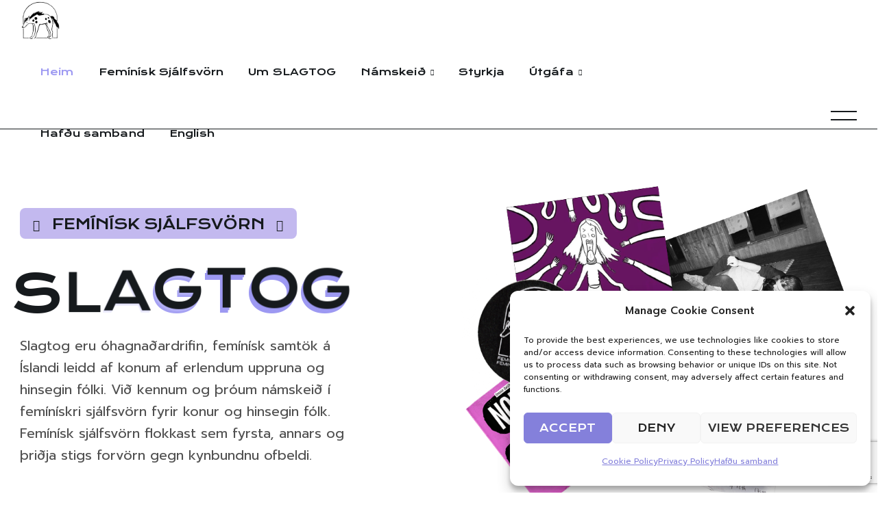

--- FILE ---
content_type: text/html; charset=UTF-8
request_url: http://www.slagtog.org/
body_size: 26507
content:
<!DOCTYPE html>
<html lang="is-IS">
<head>
    <meta http-equiv="Content-Type" content="text/html; charset=UTF-8">
    <meta name="viewport" content="width=device-width, initial-scale=1, maximum-scale=1">
    <meta http-equiv="X-UA-Compatible" content="IE=Edge">
    <meta name='robots' content='index, follow, max-image-preview:large, max-snippet:-1, max-video-preview:-1' />
<link rel="alternate" href="http://slagtog.org/en/homepage/" hreflang="en" />
<link rel="alternate" href="http://slagtog.org/" hreflang="is" />

	<!-- This site is optimized with the Yoast SEO plugin v26.7 - https://yoast.com/wordpress/plugins/seo/ -->
	<title>Heim - SLAGTOG</title>
	<meta name="description" content="Slagtog eru femínísk félagasamtök sem leggja áherslu á að kenna konum og hinsegin fólki femíníska sjálfsvörn." />
	<link rel="canonical" href="https://slagtog.org/" />
	<meta property="og:locale" content="is_IS" />
	<meta property="og:locale:alternate" content="en_GB" />
	<meta property="og:type" content="website" />
	<meta property="og:title" content="Heim - SLAGTOG" />
	<meta property="og:description" content="Slagtog eru femínísk félagasamtök sem leggja áherslu á að kenna konum og hinsegin fólki femíníska sjálfsvörn." />
	<meta property="og:url" content="https://slagtog.org/" />
	<meta property="og:site_name" content="SLAGTOG" />
	<meta property="article:publisher" content="https://www.facebook.com/slagtog/" />
	<meta property="article:modified_time" content="2023-09-04T07:12:33+00:00" />
	<meta property="og:image" content="https://slagtog.org/wp-content/uploads/2022/12/Slagtog_vector1.png" />
	<meta property="og:image:width" content="700" />
	<meta property="og:image:height" content="776" />
	<meta property="og:image:type" content="image/png" />
	<meta name="twitter:card" content="summary_large_image" />
	<script type="application/ld+json" class="yoast-schema-graph">{"@context":"https://schema.org","@graph":[{"@type":"WebPage","@id":"http://slagtog.org/","url":"https://slagtog.org/","name":"Heim - SLAGTOG","isPartOf":{"@id":"http://slagtog.org/#website"},"about":{"@id":"http://slagtog.org/#organization"},"primaryImageOfPage":{"@id":"https://slagtog.org/#primaryimage"},"image":{"@id":"https://slagtog.org/#primaryimage"},"thumbnailUrl":"http://slagtog.org/wp-content/uploads/2022/10/1.png","datePublished":"2022-12-05T17:54:50+00:00","dateModified":"2023-09-04T07:12:33+00:00","description":"Slagtog eru femínísk félagasamtök sem leggja áherslu á að kenna konum og hinsegin fólki femíníska sjálfsvörn.","breadcrumb":{"@id":"https://slagtog.org/#breadcrumb"},"inLanguage":"is","potentialAction":[{"@type":"ReadAction","target":["https://slagtog.org/"]}]},{"@type":"ImageObject","inLanguage":"is","@id":"https://slagtog.org/#primaryimage","url":"http://slagtog.org/wp-content/uploads/2022/10/1.png","contentUrl":"http://slagtog.org/wp-content/uploads/2022/10/1.png","width":870,"height":754},{"@type":"BreadcrumbList","@id":"https://slagtog.org/#breadcrumb","itemListElement":[{"@type":"ListItem","position":1,"name":"Home"}]},{"@type":"WebSite","@id":"http://slagtog.org/#website","url":"http://slagtog.org/","name":"SLAGTOG","description":"Feminist Self Defense - Iceland","publisher":{"@id":"http://slagtog.org/#organization"},"potentialAction":[{"@type":"SearchAction","target":{"@type":"EntryPoint","urlTemplate":"http://slagtog.org/?s={search_term_string}"},"query-input":{"@type":"PropertyValueSpecification","valueRequired":true,"valueName":"search_term_string"}}],"inLanguage":"is"},{"@type":"Organization","@id":"http://slagtog.org/#organization","name":"SLAGTOG – FEMÍNÍSK SJÁLFSVÖRN","url":"http://slagtog.org/","logo":{"@type":"ImageObject","inLanguage":"is","@id":"http://slagtog.org/#/schema/logo/image/","url":"https://slagtog.org/wp-content/uploads/2022/12/Slagtog_vector1.png","contentUrl":"https://slagtog.org/wp-content/uploads/2022/12/Slagtog_vector1.png","width":700,"height":776,"caption":"SLAGTOG – FEMÍNÍSK SJÁLFSVÖRN"},"image":{"@id":"http://slagtog.org/#/schema/logo/image/"},"sameAs":["https://www.facebook.com/slagtog/","https://www.instagram.com/fsd.slagtog/"]}]}</script>
	<!-- / Yoast SEO plugin. -->


<link rel='dns-prefetch' href='//www.googletagmanager.com' />
<link rel='dns-prefetch' href='//fonts.googleapis.com' />
<link rel='preconnect' href='https://fonts.gstatic.com' crossorigin />
<link rel="alternate" type="application/rss+xml" title="SLAGTOG &raquo; Straumur" href="http://slagtog.org/feed/" />
<link rel="alternate" title="oEmbed (JSON)" type="application/json+oembed" href="http://slagtog.org/wp-json/oembed/1.0/embed?url=http%3A%2F%2Fslagtog.org%2F&#038;lang=is" />
<link rel="alternate" title="oEmbed (XML)" type="text/xml+oembed" href="http://slagtog.org/wp-json/oembed/1.0/embed?url=http%3A%2F%2Fslagtog.org%2F&#038;format=xml&#038;lang=is" />
<style id='wp-img-auto-sizes-contain-inline-css' type='text/css'>
img:is([sizes=auto i],[sizes^="auto," i]){contain-intrinsic-size:3000px 1500px}
/*# sourceURL=wp-img-auto-sizes-contain-inline-css */
</style>

<style id='wp-emoji-styles-inline-css' type='text/css'>

	img.wp-smiley, img.emoji {
		display: inline !important;
		border: none !important;
		box-shadow: none !important;
		height: 1em !important;
		width: 1em !important;
		margin: 0 0.07em !important;
		vertical-align: -0.1em !important;
		background: none !important;
		padding: 0 !important;
	}
/*# sourceURL=wp-emoji-styles-inline-css */
</style>
<style id='classic-theme-styles-inline-css' type='text/css'>
/*! This file is auto-generated */
.wp-block-button__link{color:#fff;background-color:#32373c;border-radius:9999px;box-shadow:none;text-decoration:none;padding:calc(.667em + 2px) calc(1.333em + 2px);font-size:1.125em}.wp-block-file__button{background:#32373c;color:#fff;text-decoration:none}
/*# sourceURL=/wp-includes/css/classic-themes.min.css */
</style>
<style id='global-styles-inline-css' type='text/css'>
:root{--wp--preset--aspect-ratio--square: 1;--wp--preset--aspect-ratio--4-3: 4/3;--wp--preset--aspect-ratio--3-4: 3/4;--wp--preset--aspect-ratio--3-2: 3/2;--wp--preset--aspect-ratio--2-3: 2/3;--wp--preset--aspect-ratio--16-9: 16/9;--wp--preset--aspect-ratio--9-16: 9/16;--wp--preset--color--black: #000000;--wp--preset--color--cyan-bluish-gray: #abb8c3;--wp--preset--color--white: #ffffff;--wp--preset--color--pale-pink: #f78da7;--wp--preset--color--vivid-red: #cf2e2e;--wp--preset--color--luminous-vivid-orange: #ff6900;--wp--preset--color--luminous-vivid-amber: #fcb900;--wp--preset--color--light-green-cyan: #7bdcb5;--wp--preset--color--vivid-green-cyan: #00d084;--wp--preset--color--pale-cyan-blue: #8ed1fc;--wp--preset--color--vivid-cyan-blue: #0693e3;--wp--preset--color--vivid-purple: #9b51e0;--wp--preset--gradient--vivid-cyan-blue-to-vivid-purple: linear-gradient(135deg,rgb(6,147,227) 0%,rgb(155,81,224) 100%);--wp--preset--gradient--light-green-cyan-to-vivid-green-cyan: linear-gradient(135deg,rgb(122,220,180) 0%,rgb(0,208,130) 100%);--wp--preset--gradient--luminous-vivid-amber-to-luminous-vivid-orange: linear-gradient(135deg,rgb(252,185,0) 0%,rgb(255,105,0) 100%);--wp--preset--gradient--luminous-vivid-orange-to-vivid-red: linear-gradient(135deg,rgb(255,105,0) 0%,rgb(207,46,46) 100%);--wp--preset--gradient--very-light-gray-to-cyan-bluish-gray: linear-gradient(135deg,rgb(238,238,238) 0%,rgb(169,184,195) 100%);--wp--preset--gradient--cool-to-warm-spectrum: linear-gradient(135deg,rgb(74,234,220) 0%,rgb(151,120,209) 20%,rgb(207,42,186) 40%,rgb(238,44,130) 60%,rgb(251,105,98) 80%,rgb(254,248,76) 100%);--wp--preset--gradient--blush-light-purple: linear-gradient(135deg,rgb(255,206,236) 0%,rgb(152,150,240) 100%);--wp--preset--gradient--blush-bordeaux: linear-gradient(135deg,rgb(254,205,165) 0%,rgb(254,45,45) 50%,rgb(107,0,62) 100%);--wp--preset--gradient--luminous-dusk: linear-gradient(135deg,rgb(255,203,112) 0%,rgb(199,81,192) 50%,rgb(65,88,208) 100%);--wp--preset--gradient--pale-ocean: linear-gradient(135deg,rgb(255,245,203) 0%,rgb(182,227,212) 50%,rgb(51,167,181) 100%);--wp--preset--gradient--electric-grass: linear-gradient(135deg,rgb(202,248,128) 0%,rgb(113,206,126) 100%);--wp--preset--gradient--midnight: linear-gradient(135deg,rgb(2,3,129) 0%,rgb(40,116,252) 100%);--wp--preset--font-size--small: 13px;--wp--preset--font-size--medium: 20px;--wp--preset--font-size--large: 36px;--wp--preset--font-size--x-large: 42px;--wp--preset--spacing--20: 0.44rem;--wp--preset--spacing--30: 0.67rem;--wp--preset--spacing--40: 1rem;--wp--preset--spacing--50: 1.5rem;--wp--preset--spacing--60: 2.25rem;--wp--preset--spacing--70: 3.38rem;--wp--preset--spacing--80: 5.06rem;--wp--preset--shadow--natural: 6px 6px 9px rgba(0, 0, 0, 0.2);--wp--preset--shadow--deep: 12px 12px 50px rgba(0, 0, 0, 0.4);--wp--preset--shadow--sharp: 6px 6px 0px rgba(0, 0, 0, 0.2);--wp--preset--shadow--outlined: 6px 6px 0px -3px rgb(255, 255, 255), 6px 6px rgb(0, 0, 0);--wp--preset--shadow--crisp: 6px 6px 0px rgb(0, 0, 0);}:where(.is-layout-flex){gap: 0.5em;}:where(.is-layout-grid){gap: 0.5em;}body .is-layout-flex{display: flex;}.is-layout-flex{flex-wrap: wrap;align-items: center;}.is-layout-flex > :is(*, div){margin: 0;}body .is-layout-grid{display: grid;}.is-layout-grid > :is(*, div){margin: 0;}:where(.wp-block-columns.is-layout-flex){gap: 2em;}:where(.wp-block-columns.is-layout-grid){gap: 2em;}:where(.wp-block-post-template.is-layout-flex){gap: 1.25em;}:where(.wp-block-post-template.is-layout-grid){gap: 1.25em;}.has-black-color{color: var(--wp--preset--color--black) !important;}.has-cyan-bluish-gray-color{color: var(--wp--preset--color--cyan-bluish-gray) !important;}.has-white-color{color: var(--wp--preset--color--white) !important;}.has-pale-pink-color{color: var(--wp--preset--color--pale-pink) !important;}.has-vivid-red-color{color: var(--wp--preset--color--vivid-red) !important;}.has-luminous-vivid-orange-color{color: var(--wp--preset--color--luminous-vivid-orange) !important;}.has-luminous-vivid-amber-color{color: var(--wp--preset--color--luminous-vivid-amber) !important;}.has-light-green-cyan-color{color: var(--wp--preset--color--light-green-cyan) !important;}.has-vivid-green-cyan-color{color: var(--wp--preset--color--vivid-green-cyan) !important;}.has-pale-cyan-blue-color{color: var(--wp--preset--color--pale-cyan-blue) !important;}.has-vivid-cyan-blue-color{color: var(--wp--preset--color--vivid-cyan-blue) !important;}.has-vivid-purple-color{color: var(--wp--preset--color--vivid-purple) !important;}.has-black-background-color{background-color: var(--wp--preset--color--black) !important;}.has-cyan-bluish-gray-background-color{background-color: var(--wp--preset--color--cyan-bluish-gray) !important;}.has-white-background-color{background-color: var(--wp--preset--color--white) !important;}.has-pale-pink-background-color{background-color: var(--wp--preset--color--pale-pink) !important;}.has-vivid-red-background-color{background-color: var(--wp--preset--color--vivid-red) !important;}.has-luminous-vivid-orange-background-color{background-color: var(--wp--preset--color--luminous-vivid-orange) !important;}.has-luminous-vivid-amber-background-color{background-color: var(--wp--preset--color--luminous-vivid-amber) !important;}.has-light-green-cyan-background-color{background-color: var(--wp--preset--color--light-green-cyan) !important;}.has-vivid-green-cyan-background-color{background-color: var(--wp--preset--color--vivid-green-cyan) !important;}.has-pale-cyan-blue-background-color{background-color: var(--wp--preset--color--pale-cyan-blue) !important;}.has-vivid-cyan-blue-background-color{background-color: var(--wp--preset--color--vivid-cyan-blue) !important;}.has-vivid-purple-background-color{background-color: var(--wp--preset--color--vivid-purple) !important;}.has-black-border-color{border-color: var(--wp--preset--color--black) !important;}.has-cyan-bluish-gray-border-color{border-color: var(--wp--preset--color--cyan-bluish-gray) !important;}.has-white-border-color{border-color: var(--wp--preset--color--white) !important;}.has-pale-pink-border-color{border-color: var(--wp--preset--color--pale-pink) !important;}.has-vivid-red-border-color{border-color: var(--wp--preset--color--vivid-red) !important;}.has-luminous-vivid-orange-border-color{border-color: var(--wp--preset--color--luminous-vivid-orange) !important;}.has-luminous-vivid-amber-border-color{border-color: var(--wp--preset--color--luminous-vivid-amber) !important;}.has-light-green-cyan-border-color{border-color: var(--wp--preset--color--light-green-cyan) !important;}.has-vivid-green-cyan-border-color{border-color: var(--wp--preset--color--vivid-green-cyan) !important;}.has-pale-cyan-blue-border-color{border-color: var(--wp--preset--color--pale-cyan-blue) !important;}.has-vivid-cyan-blue-border-color{border-color: var(--wp--preset--color--vivid-cyan-blue) !important;}.has-vivid-purple-border-color{border-color: var(--wp--preset--color--vivid-purple) !important;}.has-vivid-cyan-blue-to-vivid-purple-gradient-background{background: var(--wp--preset--gradient--vivid-cyan-blue-to-vivid-purple) !important;}.has-light-green-cyan-to-vivid-green-cyan-gradient-background{background: var(--wp--preset--gradient--light-green-cyan-to-vivid-green-cyan) !important;}.has-luminous-vivid-amber-to-luminous-vivid-orange-gradient-background{background: var(--wp--preset--gradient--luminous-vivid-amber-to-luminous-vivid-orange) !important;}.has-luminous-vivid-orange-to-vivid-red-gradient-background{background: var(--wp--preset--gradient--luminous-vivid-orange-to-vivid-red) !important;}.has-very-light-gray-to-cyan-bluish-gray-gradient-background{background: var(--wp--preset--gradient--very-light-gray-to-cyan-bluish-gray) !important;}.has-cool-to-warm-spectrum-gradient-background{background: var(--wp--preset--gradient--cool-to-warm-spectrum) !important;}.has-blush-light-purple-gradient-background{background: var(--wp--preset--gradient--blush-light-purple) !important;}.has-blush-bordeaux-gradient-background{background: var(--wp--preset--gradient--blush-bordeaux) !important;}.has-luminous-dusk-gradient-background{background: var(--wp--preset--gradient--luminous-dusk) !important;}.has-pale-ocean-gradient-background{background: var(--wp--preset--gradient--pale-ocean) !important;}.has-electric-grass-gradient-background{background: var(--wp--preset--gradient--electric-grass) !important;}.has-midnight-gradient-background{background: var(--wp--preset--gradient--midnight) !important;}.has-small-font-size{font-size: var(--wp--preset--font-size--small) !important;}.has-medium-font-size{font-size: var(--wp--preset--font-size--medium) !important;}.has-large-font-size{font-size: var(--wp--preset--font-size--large) !important;}.has-x-large-font-size{font-size: var(--wp--preset--font-size--x-large) !important;}
:where(.wp-block-post-template.is-layout-flex){gap: 1.25em;}:where(.wp-block-post-template.is-layout-grid){gap: 1.25em;}
:where(.wp-block-term-template.is-layout-flex){gap: 1.25em;}:where(.wp-block-term-template.is-layout-grid){gap: 1.25em;}
:where(.wp-block-columns.is-layout-flex){gap: 2em;}:where(.wp-block-columns.is-layout-grid){gap: 2em;}
:root :where(.wp-block-pullquote){font-size: 1.5em;line-height: 1.6;}
/*# sourceURL=global-styles-inline-css */
</style>
<link rel='stylesheet' id='contact-form-7-css' href='http://slagtog.org/wp-content/plugins/contact-form-7/includes/css/styles.css?ver=6.1.4' type='text/css' media='all' />
<link rel='stylesheet' id='wgl-extensions-css' href='http://slagtog.org/wp-content/plugins/wgl-extensions/public/css/wgl-extensions-public.css?ver=1.0.16' type='text/css' media='all' />
<link rel='stylesheet' id='cmplz-general-css' href='http://slagtog.org/wp-content/plugins/complianz-gdpr/assets/css/cookieblocker.min.css?ver=1766008927' type='text/css' media='all' />
<link rel='stylesheet' id='lunfest-theme-info-css' href='http://slagtog.org/wp-content/themes/lunfest/style.css?ver=1.0.23' type='text/css' media='all' />
<style id='lunfest-theme-info-inline-css' type='text/css'>
:root {--lunfest-primary-color: #9D99F2;--lunfest-secondary-color: #161A1D;--lunfest-tertiary-color: #F2BD00;--lunfest-button-color-idle: #FFFFFF;--lunfest-button-bg-idle: #161A1D;--lunfest-button-color-hover: #161A1D;--lunfest-button-bg-hover: #9D99F2;--lunfest-cursor-point-color: rgba(60,133,153,0);--lunfest-back-to-top-color: #ffffff;--lunfest-back-to-top-color-bg: #2e2e2e;--lunfest-body-background: #FFFFFF;--lunfest-body-rgb-background: 255,255,255;--lunfest-primary-rgb: 157,153,242;--lunfest-secondary-rgb: 22,26,29;--lunfest-tertiary-rgb: 242,189,0;--lunfest-content-rgb: 81,81,81;--lunfest-header-rgb: 22,26,29;--lunfest-shop-products-overlay: transparent;--lunfest-header-font-family: Prompt;--lunfest-header-font-weight: 500;--lunfest-header-font-color: #161A1D;--lunfest-h1-font-family: Prompt;--lunfest-h1-font-size: 70px;--lunfest-h1-line-height: 78px;--lunfest-h1-font-weight: 500;--lunfest-h1-text-transform: none;--lunfest-h1-letter-spacing: 0px;--lunfest-h2-font-family: Prompt;--lunfest-h2-font-size: 58px;--lunfest-h2-line-height: 72px;--lunfest-h2-font-weight: 500;--lunfest-h2-text-transform: none;--lunfest-h2-letter-spacing: 0px;--lunfest-h3-font-family: Prompt;--lunfest-h3-font-size: 48px;--lunfest-h3-line-height: 62px;--lunfest-h3-font-weight: 500;--lunfest-h3-text-transform: none;--lunfest-h3-letter-spacing: 0px;--lunfest-h4-font-family: Prompt;--lunfest-h4-font-size: 30px;--lunfest-h4-line-height: 40px;--lunfest-h4-font-weight: 500;--lunfest-h4-text-transform: none;--lunfest-h4-letter-spacing: 0px;--lunfest-h5-font-family: Prompt;--lunfest-h5-font-size: 28px;--lunfest-h5-line-height: 36px;--lunfest-h5-font-weight: 500;--lunfest-h5-text-transform: none;--lunfest-h5-letter-spacing: 0px;--lunfest-h6-font-family: Prompt;--lunfest-h6-font-size: 24px;--lunfest-h6-line-height: 36px;--lunfest-h6-font-weight: 500;--lunfest-h6-text-transform: none;--lunfest-h6-letter-spacing: 0px;--lunfest-content-font-family: Prompt;--lunfest-content-font-size: 16px;--lunfest-content-line-height: 1.875;--lunfest-content-font-weight: 400;--lunfest-content-color: #515151;--lunfest-menu-font-family: Krona One;--lunfest-menu-font-size: 14px;--lunfest-menu-line-height: 30px;--lunfest-menu-font-weight: 400;--lunfest-menu-letter-spacing: 0.01em;--lunfest-submenu-font-family: Krona One;--lunfest-submenu-font-size: 14px;--lunfest-submenu-line-height: 30px;--lunfest-submenu-font-weight: 400;--lunfest-submenu-letter-spacing: 0.025em;--lunfest-submenu-color: #ffffff;--lunfest-submenu-background: rgba(22,26,29,1);--lunfest-submenu-mobile-color: #ffffff;--lunfest-submenu-mobile-background: rgba(22,26,29,1);--lunfest-submenu-mobile-overlay: rgba(22,26,29,0.8);--lunfest-additional-font-family: Krona One;--lunfest-additional-font-weight: 400;--lunfest-sidepanel-title-color: #161a1d;--lunfest-button-loading: url('data:image/svg+xml; utf8, <svg version="1.1" xmlns="http://www.w3.org/2000/svg" width="489.698px" height="489.698px" viewBox="0 0 489.698 489.698" preserveAspectRatio="none" fill="%23161a1d"><path d="M468.999,227.774c-11.4,0-20.8,8.3-20.8,19.8c-1,74.9-44.2,142.6-110.3,178.9c-99.6,54.7-216,5.6-260.6-61l62.9,13.1    c10.4,2.1,21.8-4.2,23.9-15.6c2.1-10.4-4.2-21.8-15.6-23.9l-123.7-26c-7.2-1.7-26.1,3.5-23.9,22.9l15.6,124.8    c1,10.4,9.4,17.7,19.8,17.7c15.5,0,21.8-11.4,20.8-22.9l-7.3-60.9c101.1,121.3,229.4,104.4,306.8,69.3    c80.1-42.7,131.1-124.8,132.1-215.4C488.799,237.174,480.399,227.774,468.999,227.774z"/><path d="M20.599,261.874c11.4,0,20.8-8.3,20.8-19.8c1-74.9,44.2-142.6,110.3-178.9c99.6-54.7,216-5.6,260.6,61l-62.9-13.1    c-10.4-2.1-21.8,4.2-23.9,15.6c-2.1,10.4,4.2,21.8,15.6,23.9l123.8,26c7.2,1.7,26.1-3.5,23.9-22.9l-15.6-124.8    c-1-10.4-9.4-17.7-19.8-17.7c-15.5,0-21.8,11.4-20.8,22.9l7.2,60.9c-101.1-121.2-229.4-104.4-306.8-69.2    c-80.1,42.6-131.1,124.8-132.2,215.3C0.799,252.574,9.199,261.874,20.599,261.874z"/></svg>');--lunfest-button-success: url('data:image/svg+xml; utf8, <svg version="1.1" xmlns="http://www.w3.org/2000/svg" width="512px" height="512px" viewBox="0 0 24 24" preserveAspectRatio="none" fill="%23161a1d"><path d="m21.73 5.68-13 14a1 1 0 0 1 -.73.32 1 1 0 0 1 -.71-.29l-5-5a1 1 0 0 1 1.42-1.42l4.29 4.27 12.27-13.24a1 1 0 1 1 1.46 1.36z"/></svg>');--lunfest-bg-caret: url('data:image/svg+xml; utf8, %3Csvg version="1.1" xmlns="http://www.w3.org/2000/svg" width="512" height="512" x="0" y="0" viewBox="0 0 494.942 494.942" preserveAspectRatio="none" fill="%23161A1D"%3E%3Cg transform="matrix(6.123233995736766e-17,1,-1,6.123233995736766e-17,494.9419860839844,-2.842170943040401e-14)"%3E%3Cpath xmlns="http://www.w3.org/2000/svg" d="m35.353 0 424.236 247.471-424.236 247.471z"%3E%3C/path%3E%3C/g%3E%3C/svg%3E');--lunfest-bg-caret-white: url('data:image/svg+xml; utf8, %3Csvg version="1.1" xmlns="http://www.w3.org/2000/svg" width="512" height="512" x="0" y="0" viewBox="0 0 494.942 494.942" preserveAspectRatio="none" fill="white"%3E%3Cg transform="matrix(6.123233995736766e-17,1,-1,6.123233995736766e-17,494.9419860839844,-2.842170943040401e-14)"%3E%3Cpath xmlns="http://www.w3.org/2000/svg" d="m35.353 0 424.236 247.471-424.236 247.471z"%3E%3C/path%3E%3C/g%3E%3C/svg%3E');--lunfest-wave: url('data:image/svg+xml; utf8, %3Csvg version="1.1" xmlns="http://www.w3.org/2000/svg" x="0px" y="0px" viewBox="0 0 1200 10" style="enable-background:new 0 0 1200 10;" xml:space="preserve" preserveAspectRatio="none" fill="transparent" stroke="%239D99F2" stroke-width="2px"%3E%3Cpath d="M0,2.6l2.2,0.6C4.3,3.8,8.7,5,12.8,5.7c4.2,0.7,8.7,1,12.8,0.4c4.2-0.6,8.3-2.1,12.8-2.8c4.2-0.7,8.3-0.7,12.9-0.9c4.2-0.2,8.3-0.4,12.8-0.1c4.1,0.3,8.3,1.2,12.8,2.2c4.1,1,8.3,2.2,12.5,2.6c4.5,0.4,8.7,0.2,12.8-0.6c4.4-0.7,8.7-1.9,12.9-1.6c4.4,0.3,8.7,2,12.8,2.6c4.3,0.6,8.7,0,12.8-0.4c4.3-0.4,8.7-0.7,12.9-0.6c4.3,0.1,8.7,0.7,12.8,1.2c4.3,0.4,8.7,0.7,12.8,0.7c4.2,0,8.7-0.3,12.8-0.3c4.2,0,8.3,0.3,12.9,0c4.2-0.3,8.3-1.2,12.8-2.1c4.2-0.9,8.3-1.8,12.8-1.5c4.1,0.3,8.3,1.8,12.8,2.5c4.1,0.7,8.3,0.7,12.5,0.2c4.5-0.6,8.7-1.8,12.8-2.6c4.4-0.9,8.7-1.5,12.9-0.7c4.4,0.7,8.7,2.8,12.8,3.1c4.3,0.3,8.7-1.2,12.9-1.8c4.3-0.6,8.7-0.3,12.8,0.3c4.3,0.6,8.7,1.5,12.8,0.9c4.3-0.6,8.7-2.6,12.8-2.8c4.2-0.1,8.7,1.6,12.9,1.8c4.2,0.2,8.3-1.3,12.8-1.2c4.2,0.1,8.3,1.9,12.8,2.2c4.2,0.3,8.3-0.9,12.9-2.1c4.1-1.2,8.3-2.3,12.8-2.6c4.1-0.3,8.3,0.3,12.5,0.9c4.4,0.6,8.7,1.2,12.9,1c4.4-0.1,8.7-1,12.8-1c4.4,0,8.7,0.9,12.9,2c4.3,1.2,8.7,2.6,12.8,3.1c4.3,0.4,8.7-0.2,12.8-0.6c4.3-0.4,8.7-0.7,10.8-0.8l2.1-0.1c8.4-0.4,17-2.4,25-3.5c16.9-2.3,32,2,49,4c4,0,7,0,11,0c5-1,9-3,14-2c12,4,24,3,36,1c27,5,53,1,80,0c5,0,11,1,16,2c3,0,5,0,8,0c7-2,13-4,20-4c5,1,11,2,16,2c11,1,22-1,33,0c3,0,5,1,8,1c4-1,7-3,11-2c10,0,20,1,30,0c12,4,23-1,35-3c3,0,5,0,8,0c4,1,9,1,13,2c7,1,13.1-2.5,20-1c9.1,1.9,18,3,27,5c7,1,14.8,0.3,22-1.5c5.1-1.3,9-2.2,12.5-2.8c4.2-0.7,8.3-0.7,12.9-0.9c4.2-0.2,8.3-0.4,12.8-0.1c4.1,0.3,8.3,1.2,12.8,2.2c4.1,1,8.3,2.2,12.5,2.6c4.4,0.4,8.7,0.2,12.8-0.6c4.4-0.7,8.7-1.9,12.9-1.6c4.4,0.3,8.7,2,12.8,2.6c4.3,0.6,8.7,0,12.8-0.4c4.3-0.4,8.7-0.7,12.9-0.6c4.3,0.1,8.7,0.7,12.8,1.2c4.3,0.4,8.7,0.7,12.8,0.7c4.2,0,8.7-0.3,12.8-0.3c4.2,0,8.3,0.3,12.8,0c4.2-0.3,8.3-1.2,12.9-2.1c4.2-0.9,8.3-1.8,12.8-1.5c4.1,0.3,8.3,1.8,12.8,2.5"/%3E%3C/svg%3E');--lunfest-wave-tertiarity-color: url('data:image/svg+xml; utf8, %3Csvg version="1.1" xmlns="http://www.w3.org/2000/svg" x="0px" y="0px" viewBox="0 0 1200 10" style="enable-background:new 0 0 1200 10;" xml:space="preserve" preserveAspectRatio="none" fill="transparent" stroke="%23F2BD00" stroke-width="2px"%3E%3Cpath d="M0,2.6l2.2,0.6C4.3,3.8,8.7,5,12.8,5.7c4.2,0.7,8.7,1,12.8,0.4c4.2-0.6,8.3-2.1,12.8-2.8c4.2-0.7,8.3-0.7,12.9-0.9c4.2-0.2,8.3-0.4,12.8-0.1c4.1,0.3,8.3,1.2,12.8,2.2c4.1,1,8.3,2.2,12.5,2.6c4.5,0.4,8.7,0.2,12.8-0.6c4.4-0.7,8.7-1.9,12.9-1.6c4.4,0.3,8.7,2,12.8,2.6c4.3,0.6,8.7,0,12.8-0.4c4.3-0.4,8.7-0.7,12.9-0.6c4.3,0.1,8.7,0.7,12.8,1.2c4.3,0.4,8.7,0.7,12.8,0.7c4.2,0,8.7-0.3,12.8-0.3c4.2,0,8.3,0.3,12.9,0c4.2-0.3,8.3-1.2,12.8-2.1c4.2-0.9,8.3-1.8,12.8-1.5c4.1,0.3,8.3,1.8,12.8,2.5c4.1,0.7,8.3,0.7,12.5,0.2c4.5-0.6,8.7-1.8,12.8-2.6c4.4-0.9,8.7-1.5,12.9-0.7c4.4,0.7,8.7,2.8,12.8,3.1c4.3,0.3,8.7-1.2,12.9-1.8c4.3-0.6,8.7-0.3,12.8,0.3c4.3,0.6,8.7,1.5,12.8,0.9c4.3-0.6,8.7-2.6,12.8-2.8c4.2-0.1,8.7,1.6,12.9,1.8c4.2,0.2,8.3-1.3,12.8-1.2c4.2,0.1,8.3,1.9,12.8,2.2c4.2,0.3,8.3-0.9,12.9-2.1c4.1-1.2,8.3-2.3,12.8-2.6c4.1-0.3,8.3,0.3,12.5,0.9c4.4,0.6,8.7,1.2,12.9,1c4.4-0.1,8.7-1,12.8-1c4.4,0,8.7,0.9,12.9,2c4.3,1.2,8.7,2.6,12.8,3.1c4.3,0.4,8.7-0.2,12.8-0.6c4.3-0.4,8.7-0.7,10.8-0.8l2.1-0.1c8.4-0.4,17-2.4,25-3.5c16.9-2.3,32,2,49,4c4,0,7,0,11,0c5-1,9-3,14-2c12,4,24,3,36,1c27,5,53,1,80,0c5,0,11,1,16,2c3,0,5,0,8,0c7-2,13-4,20-4c5,1,11,2,16,2c11,1,22-1,33,0c3,0,5,1,8,1c4-1,7-3,11-2c10,0,20,1,30,0c12,4,23-1,35-3c3,0,5,0,8,0c4,1,9,1,13,2c7,1,13.1-2.5,20-1c9.1,1.9,18,3,27,5c7,1,14.8,0.3,22-1.5c5.1-1.3,9-2.2,12.5-2.8c4.2-0.7,8.3-0.7,12.9-0.9c4.2-0.2,8.3-0.4,12.8-0.1c4.1,0.3,8.3,1.2,12.8,2.2c4.1,1,8.3,2.2,12.5,2.6c4.4,0.4,8.7,0.2,12.8-0.6c4.4-0.7,8.7-1.9,12.9-1.6c4.4,0.3,8.7,2,12.8,2.6c4.3,0.6,8.7,0,12.8-0.4c4.3-0.4,8.7-0.7,12.9-0.6c4.3,0.1,8.7,0.7,12.8,1.2c4.3,0.4,8.7,0.7,12.8,0.7c4.2,0,8.7-0.3,12.8-0.3c4.2,0,8.3,0.3,12.8,0c4.2-0.3,8.3-1.2,12.9-2.1c4.2-0.9,8.3-1.8,12.8-1.5c4.1,0.3,8.3,1.8,12.8,2.5"/%3E%3C/svg%3E');--wgl_price_label: "Price:";--lunfest-elementor-container-width: 1200px;}@media only screen and (max-width: 1200px) {header.wgl-theme-header .wgl-mobile-header {display: block;}.wgl-site-header,.wgl-theme-header .primary-nav {display: none;}.wgl-theme-header .hamburger-box {display: inline-flex;}header.wgl-theme-header .mobile_nav_wrapper .primary-nav {display: block;}.wgl-theme-header .wgl-sticky-header {display: none;}.wgl-page-socials {display: none;}body .wgl-theme-header.header_overlap {position: relative;z-index: 2;}}@media (max-width: 1200px) {.page-header {padding-top: 90px !important;padding-bottom: 90px !important;min-height: auto !important;}.page-header_content .page-header_title {color: #ffffff !important; font-size: 32px !important; line-height: 42px !important;}.page-header_content .page-header_breadcrumbs {color: #ffffff !important;font-size: 14px !important;line-height: 24px !important;}}body .aleft {text-align: left;}body .acenter {text-align: center;}body .aright {text-align: right;}body .ajustify {text-align: justify;}body .wgl-layout-top {flex-direction: column;}body .wgl-layout-left {flex-direction: row;}body .wgl-layout-right {flex-direction: row-reverse;}.wgl-hidden-desktop {display: none;}@media (max-width: 1366px) {body .a-laptopleft {text-align: left;}body .a-laptopcenter {text-align: center;}body .a-laptopright {text-align: right;}body .a-laptopjustify {text-align: justify;}}@media (max-width: 1366px) {body .wgl-layout-laptop-top {flex-direction: column;}body .wgl-layout-laptop-left {flex-direction: row;}body .wgl-layout-laptop-right {flex-direction: row-reverse;}}@media (max-width: 1366px) {body .a-laptopcenter .wgl-layout-left{justify-content: center;}body .a-laptopcenter .wgl-layout-right{justify-content: center;}body .a-laptopleft .wgl-layout-left {justify-content: flex-start;}body .a-laptopleft .wgl-layout-right {justify-content: flex-end;}body .a-laptopright .wgl-layout-left{justify-content: flex-end;}body .a-laptopright .wgl-layout-right{justify-content: flex-start;}}@media (max-width: 1366px) {.wgl-hidden-laptop {display: none;}}@media (max-width: 1200px) {body .a-tabletleft {text-align: left;}body .a-tabletcenter {text-align: center;}body .a-tabletright {text-align: right;}body .a-tabletjustify {text-align: justify;}}@media (max-width: 1200px) {body .wgl-layout-tablet-top {flex-direction: column;}body .wgl-layout-tablet-left {flex-direction: row;}body .wgl-layout-tablet-right {flex-direction: row-reverse;}}@media (max-width: 1200px) {body .a-tabletcenter .wgl-layout-left{justify-content: center;}body .a-tabletcenter .wgl-layout-right{justify-content: center;}body .a-tabletleft .wgl-layout-left {justify-content: flex-start;}body .a-tabletleft .wgl-layout-right {justify-content: flex-end;}body .a-tabletright .wgl-layout-left{justify-content: flex-end;}body .a-tabletright .wgl-layout-right{justify-content: flex-start;}}@media (max-width: 1200px) {.wgl-hidden-tablet {display: none;}}@media (max-width: 767px) {body .a-mobileleft {text-align: left;}body .a-mobilecenter {text-align: center;}body .a-mobileright {text-align: right;}body .a-mobilejustify {text-align: justify;}}@media (max-width: 767px) {body .wgl-layout-mobile-top {flex-direction: column;}body .wgl-layout-mobile-left {flex-direction: row;}body .wgl-layout-mobile-right {flex-direction: row-reverse;}}@media (max-width: 767px) {body .a-mobilecenter .wgl-layout-left{justify-content: center;}body .a-mobilecenter .wgl-layout-right{justify-content: center;}body .a-mobileleft .wgl-layout-left {justify-content: flex-start;}body .a-mobileleft .wgl-layout-right {justify-content: flex-end;}body .a-mobileright .wgl-layout-left{justify-content: flex-end;}body .a-mobileright .wgl-layout-right{justify-content: flex-start;}}@media (max-width: 767px) {.wgl-hidden-mobile {display: none;}}
/*# sourceURL=lunfest-theme-info-inline-css */
</style>
<link rel='stylesheet' id='font-awesome-5-all-css' href='http://slagtog.org/wp-content/themes/lunfest/css/font-awesome-5.min.css?ver=1.0.23' type='text/css' media='all' />
<link rel='stylesheet' id='lunfest-flaticon-css' href='http://slagtog.org/wp-content/themes/lunfest/fonts/flaticon/flaticon.css?ver=1.0.23' type='text/css' media='all' />
<link rel='stylesheet' id='lunfest-main-css' href='http://slagtog.org/wp-content/themes/lunfest/css/main.min.css?ver=1.0.23' type='text/css' media='all' />
<link rel='stylesheet' id='lunfest-preloader-css' href='http://slagtog.org/wp-content/themes/lunfest/css/pluggable/preloader.min.css?ver=1.0.23' type='text/css' media='all' />
<link rel='stylesheet' id='lunfest-side-panel-css' href='http://slagtog.org/wp-content/themes/lunfest/css/pluggable/side-panel.min.css?ver=1.0.23' type='text/css' media='all' />
<link rel='stylesheet' id='lunfest-polylang-css' href='http://slagtog.org/wp-content/themes/lunfest/css/pluggable/polylang.min.css?ver=1.0.23' type='text/css' media='all' />
<link rel='stylesheet' id='lunfest-responsive-css' href='http://slagtog.org/wp-content/themes/lunfest/css/responsive.min.css?ver=1.0.23' type='text/css' media='all' />
<link rel='stylesheet' id='lunfest-dynamic-css' href='http://slagtog.org/wp-content/themes/lunfest/css/dynamic.min.css?ver=1.0.23' type='text/css' media='all' />
<link rel='stylesheet' id='elementor-icons-css' href='http://slagtog.org/wp-content/plugins/elementor/assets/lib/eicons/css/elementor-icons.min.css?ver=5.45.0' type='text/css' media='all' />
<link rel='stylesheet' id='elementor-frontend-css' href='http://slagtog.org/wp-content/uploads/elementor/css/custom-frontend.min.css?ver=1768428590' type='text/css' media='all' />
<style id='elementor-frontend-inline-css' type='text/css'>
.elementor-container > .elementor-row > .elementor-column > .elementor-element-populated,.elementor-container > .elementor-column > .elementor-element-populated {padding-top: 0;padding-bottom: 0;}.elementor-column-gap-default > .elementor-row > .elementor-column > .elementor-element-populated,.elementor-column-gap-default > .elementor-column > .theiaStickySidebar > .elementor-element-populated,.elementor-column-gap-default > .elementor-column > .elementor-element-populated {padding-left: 15px;padding-right: 15px;}
/*# sourceURL=elementor-frontend-inline-css */
</style>
<link rel='stylesheet' id='elementor-post-8-css' href='http://slagtog.org/wp-content/uploads/elementor/css/post-8.css?ver=1768428590' type='text/css' media='all' />
<link rel='stylesheet' id='font-awesome-4-shim-css' href='http://slagtog.org/wp-content/plugins/elementor/assets/lib/font-awesome/css/v4-shims.min.css?ver=3.34.1' type='text/css' media='all' />
<link rel='stylesheet' id='widget-spacer-css' href='http://slagtog.org/wp-content/plugins/elementor/assets/css/widget-spacer.min.css?ver=3.34.1' type='text/css' media='all' />
<link rel='stylesheet' id='swiper-css' href='http://slagtog.org/wp-content/plugins/elementor/assets/lib/swiper/v8/css/swiper.min.css?ver=8.4.5' type='text/css' media='all' />
<link rel='stylesheet' id='elementor-post-4314-css' href='http://slagtog.org/wp-content/uploads/elementor/css/post-4314.css?ver=1768428590' type='text/css' media='all' />
<link rel='stylesheet' id='widget-heading-css' href='http://slagtog.org/wp-content/plugins/elementor/assets/css/widget-heading.min.css?ver=3.34.1' type='text/css' media='all' />
<link rel='stylesheet' id='widget-image-css' href='http://slagtog.org/wp-content/plugins/elementor/assets/css/widget-image.min.css?ver=3.34.1' type='text/css' media='all' />
<link rel='stylesheet' id='widget-video-css' href='http://slagtog.org/wp-content/plugins/elementor/assets/css/widget-video.min.css?ver=3.34.1' type='text/css' media='all' />
<link rel='stylesheet' id='widget-divider-css' href='http://slagtog.org/wp-content/plugins/elementor/assets/css/widget-divider.min.css?ver=3.34.1' type='text/css' media='all' />
<link rel='stylesheet' id='widget-image-box-css' href='http://slagtog.org/wp-content/uploads/elementor/css/custom-widget-image-box.min.css?ver=1768428590' type='text/css' media='all' />
<link rel='stylesheet' id='widget-google_maps-css' href='http://slagtog.org/wp-content/plugins/elementor/assets/css/widget-google_maps.min.css?ver=3.34.1' type='text/css' media='all' />
<link rel='stylesheet' id='widget-icon-box-css' href='http://slagtog.org/wp-content/uploads/elementor/css/custom-widget-icon-box.min.css?ver=1768428590' type='text/css' media='all' />
<link rel='stylesheet' id='widget-star-rating-css' href='http://slagtog.org/wp-content/uploads/elementor/css/custom-widget-star-rating.min.css?ver=1768428590' type='text/css' media='all' />
<link rel='stylesheet' id='e-swiper-css' href='http://slagtog.org/wp-content/plugins/elementor/assets/css/conditionals/e-swiper.min.css?ver=3.34.1' type='text/css' media='all' />
<link rel='stylesheet' id='widget-image-carousel-css' href='http://slagtog.org/wp-content/plugins/elementor/assets/css/widget-image-carousel.min.css?ver=3.34.1' type='text/css' media='all' />
<link rel='stylesheet' id='widget-image-gallery-css' href='http://slagtog.org/wp-content/uploads/elementor/css/custom-widget-image-gallery.min.css?ver=1768428590' type='text/css' media='all' />
<link rel='stylesheet' id='widget-icon-list-css' href='http://slagtog.org/wp-content/uploads/elementor/css/custom-widget-icon-list.min.css?ver=1768428590' type='text/css' media='all' />
<link rel='stylesheet' id='widget-counter-css' href='http://slagtog.org/wp-content/plugins/elementor/assets/css/widget-counter.min.css?ver=3.34.1' type='text/css' media='all' />
<link rel='stylesheet' id='widget-progress-css' href='http://slagtog.org/wp-content/uploads/elementor/css/custom-widget-progress.min.css?ver=1768428590' type='text/css' media='all' />
<link rel='stylesheet' id='widget-testimonial-css' href='http://slagtog.org/wp-content/plugins/elementor/assets/css/widget-testimonial.min.css?ver=3.34.1' type='text/css' media='all' />
<link rel='stylesheet' id='widget-tabs-css' href='http://slagtog.org/wp-content/uploads/elementor/css/custom-widget-tabs.min.css?ver=1768428590' type='text/css' media='all' />
<link rel='stylesheet' id='widget-accordion-css' href='http://slagtog.org/wp-content/uploads/elementor/css/custom-widget-accordion.min.css?ver=1768428590' type='text/css' media='all' />
<link rel='stylesheet' id='widget-toggle-css' href='http://slagtog.org/wp-content/uploads/elementor/css/custom-widget-toggle.min.css?ver=1768428590' type='text/css' media='all' />
<link rel='stylesheet' id='widget-social-icons-css' href='http://slagtog.org/wp-content/plugins/elementor/assets/css/widget-social-icons.min.css?ver=3.34.1' type='text/css' media='all' />
<link rel='stylesheet' id='e-apple-webkit-css' href='http://slagtog.org/wp-content/uploads/elementor/css/custom-apple-webkit.min.css?ver=1768428590' type='text/css' media='all' />
<link rel='stylesheet' id='widget-alert-css' href='http://slagtog.org/wp-content/uploads/elementor/css/custom-widget-alert.min.css?ver=1768428590' type='text/css' media='all' />
<link rel='stylesheet' id='widget-menu-anchor-css' href='http://slagtog.org/wp-content/plugins/elementor/assets/css/widget-menu-anchor.min.css?ver=3.34.1' type='text/css' media='all' />
<link rel='stylesheet' id='widget-rating-css' href='http://slagtog.org/wp-content/plugins/elementor/assets/css/widget-rating.min.css?ver=3.34.1' type='text/css' media='all' />
<link rel='stylesheet' id='widget-text-path-css' href='http://slagtog.org/wp-content/plugins/elementor/assets/css/widget-text-path.min.css?ver=3.34.1' type='text/css' media='all' />
<link rel='stylesheet' id='widget-link-in-bio-base-css' href='http://slagtog.org/wp-content/uploads/elementor/css/custom-widget-link-in-bio-base.min.css?ver=1768428590' type='text/css' media='all' />
<link rel='stylesheet' id='elementor-post-451-css' href='http://slagtog.org/wp-content/uploads/elementor/css/post-451.css?ver=1768428590' type='text/css' media='all' />
<link rel='stylesheet' id='elementor-post-463-css' href='http://slagtog.org/wp-content/uploads/elementor/css/post-463.css?ver=1768428590' type='text/css' media='all' />
<link rel='stylesheet' id='elementor-post-732-css' href='http://slagtog.org/wp-content/uploads/elementor/css/post-732.css?ver=1768428590' type='text/css' media='all' />
<link rel='stylesheet' id='simcal-qtip-css' href='http://slagtog.org/wp-content/plugins/google-calendar-events/assets/generated/vendor/jquery.qtip.min.css?ver=3.5.9' type='text/css' media='all' />
<link rel='stylesheet' id='simcal-default-calendar-grid-css' href='http://slagtog.org/wp-content/plugins/google-calendar-events/assets/generated/default-calendar-grid.min.css?ver=3.5.9' type='text/css' media='all' />
<link rel='stylesheet' id='simcal-default-calendar-list-css' href='http://slagtog.org/wp-content/plugins/google-calendar-events/assets/generated/default-calendar-list.min.css?ver=3.5.9' type='text/css' media='all' />
<link rel="preload" as="style" href="https://fonts.googleapis.com/css?family=Prompt:400,500,300,400,300,400,500,600,700%7CKrona%20One:400,400&#038;display=swap&#038;ver=1707746732" /><link rel="stylesheet" class="wgl-fonts" href="https://fonts.googleapis.com/css?family=Prompt:400,500,300,400,300,400,500,600,700%7CKrona%20One:400,400&#038;display=swap&#038;ver=1707746732" media="print" onload="this.media='all'"><noscript><link rel="stylesheet" href="https://fonts.googleapis.com/css?family=Prompt:400,500,300,400,300,400,500,600,700%7CKrona%20One:400,400&#038;display=swap&#038;ver=1707746732" /></noscript><link rel='stylesheet' id='elementor-gf-local-prompt-css' href='http://slagtog.org/wp-content/uploads/elementor/google-fonts/css/prompt.css?ver=1742248919' type='text/css' media='all' />
<link rel='stylesheet' id='elementor-gf-local-kronaone-css' href='http://slagtog.org/wp-content/uploads/elementor/google-fonts/css/kronaone.css?ver=1742248919' type='text/css' media='all' />
<script type="text/javascript" src="http://slagtog.org/wp-includes/js/jquery/jquery.min.js?ver=3.7.1" id="jquery-core-js"></script>
<script type="text/javascript" src="http://slagtog.org/wp-includes/js/jquery/jquery-migrate.min.js?ver=3.4.1" id="jquery-migrate-js"></script>
<script type="text/javascript" src="http://slagtog.org/wp-content/plugins/elementor/assets/lib/font-awesome/js/v4-shims.min.js?ver=3.34.1" id="font-awesome-4-shim-js"></script>

<!-- Google tag (gtag.js) snippet added by Site Kit -->
<!-- Google Analytics snippet added by Site Kit -->
<script type="text/javascript" src="https://www.googletagmanager.com/gtag/js?id=G-7H9MCHND9P" id="google_gtagjs-js" async></script>
<script type="text/javascript" id="google_gtagjs-js-after">
/* <![CDATA[ */
window.dataLayer = window.dataLayer || [];function gtag(){dataLayer.push(arguments);}
gtag("set","linker",{"domains":["slagtog.org"]});
gtag("js", new Date());
gtag("set", "developer_id.dZTNiMT", true);
gtag("config", "G-7H9MCHND9P");
//# sourceURL=google_gtagjs-js-after
/* ]]> */
</script>
<link rel="https://api.w.org/" href="http://slagtog.org/wp-json/" /><link rel="alternate" title="JSON" type="application/json" href="http://slagtog.org/wp-json/wp/v2/pages/4314" /><link rel="EditURI" type="application/rsd+xml" title="RSD" href="http://slagtog.org/xmlrpc.php?rsd" />
<meta name="generator" content="Site Kit by Google 1.170.0" />			<style>.cmplz-hidden {
					display: none !important;
				}</style><meta name="generator" content="Elementor 3.34.1; features: additional_custom_breakpoints; settings: css_print_method-external, google_font-enabled, font_display-auto">
			<style>
				.e-con.e-parent:nth-of-type(n+4):not(.e-lazyloaded):not(.e-no-lazyload),
				.e-con.e-parent:nth-of-type(n+4):not(.e-lazyloaded):not(.e-no-lazyload) * {
					background-image: none !important;
				}
				@media screen and (max-height: 1024px) {
					.e-con.e-parent:nth-of-type(n+3):not(.e-lazyloaded):not(.e-no-lazyload),
					.e-con.e-parent:nth-of-type(n+3):not(.e-lazyloaded):not(.e-no-lazyload) * {
						background-image: none !important;
					}
				}
				@media screen and (max-height: 640px) {
					.e-con.e-parent:nth-of-type(n+2):not(.e-lazyloaded):not(.e-no-lazyload),
					.e-con.e-parent:nth-of-type(n+2):not(.e-lazyloaded):not(.e-no-lazyload) * {
						background-image: none !important;
					}
				}
			</style>
			<link rel="icon" href="http://slagtog.org/wp-content/uploads/2022/09/favicon-1.gif" sizes="32x32" />
<link rel="icon" href="http://slagtog.org/wp-content/uploads/2022/09/favicon-1.gif" sizes="192x192" />
<link rel="apple-touch-icon" href="http://slagtog.org/wp-content/uploads/2022/09/favicon-1.gif" />
<meta name="msapplication-TileImage" content="http://slagtog.org/wp-content/uploads/2022/09/favicon-1.gif" />
		<style type="text/css" id="wp-custom-css">
			/** turn the highlight colors to #DC9B03 **/

::-moz-selection {
background-color: #DC9B03;
color: #fff;
}

::selection {
background-color:  #DC9B03;
color: #fff;
}

.page-header_breadcrumbs {
visibility: hidden;
!important
}

.single-team [class*='wgl_col-'] > .team__member .member__name > span:first-child{   display: none !important; }

.archive__tax_title {
display: none
	!important;
}		</style>
		<script></script></head>

<body data-cmplz=1 class="home wp-singular page-template-default page page-id-4314 wp-custom-logo wp-theme-lunfest wgl-style-input elementor-default elementor-kit-8 elementor-page elementor-page-4314" data-mobile-width="1200">
    <div id="preloader-wrapper"  style="background-color: #ffffff;"><div class="preloader-container"><div  style="background-color: #c3b9ef;"></div><div  style="background-color: #c3b9ef;"></div><div  style="background-color: #c3b9ef;"></div><div  style="background-color: #c3b9ef;"></div><div  style="background-color: #c3b9ef;"></div><div  style="background-color: #c3b9ef;"></div><div  style="background-color: #c3b9ef;"></div><div  style="background-color: #c3b9ef;"></div><div  style="background-color: #c3b9ef;"></div></div></div><header class="wgl-theme-header"><div class="wgl-site-header"><div class="container-wrapper">		<div data-elementor-type="wp-post" data-elementor-id="451" class="elementor elementor-451">
						<section class="elementor-section elementor-top-section elementor-element elementor-element-ec664a4 elementor-section-full_width elementor-section-content-middle elementor-section-height-default elementor-section-height-default" data-id="ec664a4" data-element_type="section" data-settings="{&quot;background_background&quot;:&quot;classic&quot;}">
						<div class="elementor-container elementor-column-gap-no">
					<div class="elementor-column elementor-col-100 elementor-top-column elementor-element elementor-element-6f5e7e4" data-id="6f5e7e4" data-element_type="column">
			<div class="elementor-widget-wrap elementor-element-populated">
						<div class="elementor-element elementor-element-b20fb54 elementor-widget elementor-widget-wgl-header-logo" data-id="b20fb54" data-element_type="widget" data-widget_type="wgl-header-logo.default">
				<div class="elementor-widget-container">
					<div class="wgl-logotype-container default_logo"><a href="http://slagtog.org/"><img class="default_logo" src="http://slagtog.org/wp-content/uploads/2022/09/Slagtog_logo-just-animal.png" alt="logotype" style="height: 60px;"></a></div>				</div>
				</div>
				<div class="elementor-element elementor-element-de419c0 elementor-widget elementor-widget-wgl-menu" data-id="de419c0" data-element_type="widget" data-widget_type="wgl-menu.default">
				<div class="elementor-widget-container">
					
        <nav class="primary-nav"><ul id="menu-header-menu-is" class="menu"><li id="menu-item-4324" class="menu-item menu-item-type-post_type menu-item-object-page menu-item-home current-menu-item page_item page-item-4314 current_page_item menu-item-4324"><a href="http://slagtog.org/"><span><span class="item_text">Heim</span><span class="menu-item_dots"></span></span><i class="menu-item__plus"></i></a></li><li id="menu-item-4395" class="menu-item menu-item-type-post_type menu-item-object-page menu-item-4395"><a href="http://slagtog.org/feminisk-sjalfsvorn/"><span><span class="item_text">Femínísk Sjálfsvörn</span><span class="menu-item_dots"></span></span><i class="menu-item__plus"></i></a></li><li id="menu-item-4453" class="menu-item menu-item-type-post_type menu-item-object-page menu-item-4453"><a href="http://slagtog.org/um-slagtog/"><span><span class="item_text">Um SLAGTOG</span><span class="menu-item_dots"></span></span><i class="menu-item__plus"></i></a></li><li id="menu-item-4404" class="menu-item menu-item-type-post_type menu-item-object-page menu-item-has-children menu-item-4404"><a href="http://slagtog.org/namskeid/"><span><span class="item_text">Námskeið</span><span class="menu-item_dots"></span></span><i class="menu-item__plus"></i></a><ul class='sub-menu wgl-submenu-position-default'>	<li id="menu-item-4756" class="menu-item menu-item-type-post_type menu-item-object-page menu-item-4756"><a href="http://slagtog.org/skra-sig/"><span><span class="item_text">Skráning á námskeið</span><span class="menu-item_dots"></span></span><i class="menu-item__plus"></i></a></li></ul>
</li><li id="menu-item-4414" class="menu-item menu-item-type-post_type menu-item-object-page menu-item-4414"><a href="http://slagtog.org/styrkja/"><span><span class="item_text">Styrkja</span><span class="menu-item_dots"></span></span><i class="menu-item__plus"></i></a></li><li id="menu-item-4751" class="menu-item menu-item-type-post_type menu-item-object-page menu-item-has-children menu-item-4751"><a href="http://slagtog.org/frettir/"><span><span class="item_text">Útgáfa</span><span class="menu-item_dots"></span></span><i class="menu-item__plus"></i></a><ul class='sub-menu wgl-submenu-position-default'>	<li id="menu-item-4833" class="menu-item menu-item-type-custom menu-item-object-custom menu-item-4833"><a href="https://slagtog.org/category/frettabref/"><span><span class="item_text">Fréttabréf</span><span class="menu-item_dots"></span></span><i class="menu-item__plus"></i></a></li>	<li id="menu-item-4830" class="menu-item menu-item-type-custom menu-item-object-custom menu-item-4830"><a href="https://slagtog.org/category/greinar/"><span><span class="item_text">Greinar</span><span class="menu-item_dots"></span></span><i class="menu-item__plus"></i></a></li>	<li id="menu-item-4829" class="menu-item menu-item-type-custom menu-item-object-custom menu-item-4829"><a href="https://slagtog.org/category/skyrslur/"><span><span class="item_text">Skýrslur</span><span class="menu-item_dots"></span></span><i class="menu-item__plus"></i></a></li></ul>
</li><li id="menu-item-4406" class="menu-item menu-item-type-post_type menu-item-object-page menu-item-4406"><a href="http://slagtog.org/hafdu-samband/"><span><span class="item_text">Hafðu samband</span><span class="menu-item_dots"></span></span><i class="menu-item__plus"></i></a></li><li id="menu-item-4325-en" class="lang-item lang-item-63 lang-item-en lang-item-first menu-item menu-item-type-custom menu-item-object-custom menu-item-4325-en"><a href="http://slagtog.org/en/homepage/" hreflang="en-GB" lang="en-GB"><span><span class="item_text">English</span><span class="menu-item_dots"></span></span><i class="menu-item__plus"></i></a></li></ul>        </nav>
        <div class="mobile-hamburger-toggle">
            <div class="hamburger-box">
	            <div class="hamburger-inner"></div>
            </div>
        </div>				</div>
				</div>
				<div class="elementor-element elementor-element-b96f4fc elementor-widget elementor-widget-wgl-header-side_panel" data-id="b96f4fc" data-element_type="widget" data-widget_type="wgl-header-side_panel.default">
				<div class="elementor-widget-container">
					<div class="side_panel"><div class="side_panel_inner"><a href="#" class="side_panel-toggle "><span class="side_panel-toggle-inner"><span></span><span></span><span></span></span></a></div></div>				</div>
				</div>
					</div>
		</div>
					</div>
		</section>
				</div>
		</div></div><div class='wgl-sticky-header wgl-sticky-element' data-style="scroll_up"><div class="container-wrapper">		<div data-elementor-type="wp-post" data-elementor-id="451" class="elementor elementor-451">
						<section class="elementor-section elementor-top-section elementor-element elementor-element-ec664a4 elementor-section-full_width elementor-section-content-middle elementor-section-height-default elementor-section-height-default" data-id="ec664a4" data-element_type="section" data-settings="{&quot;background_background&quot;:&quot;classic&quot;}">
						<div class="elementor-container elementor-column-gap-no">
					<div class="elementor-column elementor-col-100 elementor-top-column elementor-element elementor-element-6f5e7e4" data-id="6f5e7e4" data-element_type="column">
			<div class="elementor-widget-wrap elementor-element-populated">
						<div class="elementor-element elementor-element-b20fb54 elementor-widget elementor-widget-wgl-header-logo" data-id="b20fb54" data-element_type="widget" data-widget_type="wgl-header-logo.default">
				<div class="elementor-widget-container">
					<div class="wgl-logotype-container default_logo"><a href="http://slagtog.org/"><img class="default_logo" src="http://slagtog.org/wp-content/uploads/2022/09/Slagtog_logo-just-animal.png" alt="logotype" style="height: 60px;"></a></div>				</div>
				</div>
				<div class="elementor-element elementor-element-de419c0 elementor-widget elementor-widget-wgl-menu" data-id="de419c0" data-element_type="widget" data-widget_type="wgl-menu.default">
				<div class="elementor-widget-container">
					
        <nav class="primary-nav"><ul id="menu-header-menu-is-1" class="menu"><li class="menu-item menu-item-type-post_type menu-item-object-page menu-item-home current-menu-item page_item page-item-4314 current_page_item menu-item-4324"><a href="http://slagtog.org/"><span><span class="item_text">Heim</span><span class="menu-item_dots"></span></span><i class="menu-item__plus"></i></a></li><li class="menu-item menu-item-type-post_type menu-item-object-page menu-item-4395"><a href="http://slagtog.org/feminisk-sjalfsvorn/"><span><span class="item_text">Femínísk Sjálfsvörn</span><span class="menu-item_dots"></span></span><i class="menu-item__plus"></i></a></li><li class="menu-item menu-item-type-post_type menu-item-object-page menu-item-4453"><a href="http://slagtog.org/um-slagtog/"><span><span class="item_text">Um SLAGTOG</span><span class="menu-item_dots"></span></span><i class="menu-item__plus"></i></a></li><li class="menu-item menu-item-type-post_type menu-item-object-page menu-item-has-children menu-item-4404"><a href="http://slagtog.org/namskeid/"><span><span class="item_text">Námskeið</span><span class="menu-item_dots"></span></span><i class="menu-item__plus"></i></a><ul class='sub-menu wgl-submenu-position-default'>	<li class="menu-item menu-item-type-post_type menu-item-object-page menu-item-4756"><a href="http://slagtog.org/skra-sig/"><span><span class="item_text">Skráning á námskeið</span><span class="menu-item_dots"></span></span><i class="menu-item__plus"></i></a></li></ul>
</li><li class="menu-item menu-item-type-post_type menu-item-object-page menu-item-4414"><a href="http://slagtog.org/styrkja/"><span><span class="item_text">Styrkja</span><span class="menu-item_dots"></span></span><i class="menu-item__plus"></i></a></li><li class="menu-item menu-item-type-post_type menu-item-object-page menu-item-has-children menu-item-4751"><a href="http://slagtog.org/frettir/"><span><span class="item_text">Útgáfa</span><span class="menu-item_dots"></span></span><i class="menu-item__plus"></i></a><ul class='sub-menu wgl-submenu-position-default'>	<li class="menu-item menu-item-type-custom menu-item-object-custom menu-item-4833"><a href="https://slagtog.org/category/frettabref/"><span><span class="item_text">Fréttabréf</span><span class="menu-item_dots"></span></span><i class="menu-item__plus"></i></a></li>	<li class="menu-item menu-item-type-custom menu-item-object-custom menu-item-4830"><a href="https://slagtog.org/category/greinar/"><span><span class="item_text">Greinar</span><span class="menu-item_dots"></span></span><i class="menu-item__plus"></i></a></li>	<li class="menu-item menu-item-type-custom menu-item-object-custom menu-item-4829"><a href="https://slagtog.org/category/skyrslur/"><span><span class="item_text">Skýrslur</span><span class="menu-item_dots"></span></span><i class="menu-item__plus"></i></a></li></ul>
</li><li class="menu-item menu-item-type-post_type menu-item-object-page menu-item-4406"><a href="http://slagtog.org/hafdu-samband/"><span><span class="item_text">Hafðu samband</span><span class="menu-item_dots"></span></span><i class="menu-item__plus"></i></a></li><li class="lang-item lang-item-63 lang-item-en lang-item-first menu-item menu-item-type-custom menu-item-object-custom menu-item-4325-en"><a href="http://slagtog.org/en/homepage/" hreflang="en-GB" lang="en-GB"><span><span class="item_text">English</span><span class="menu-item_dots"></span></span><i class="menu-item__plus"></i></a></li></ul>        </nav>
        <div class="mobile-hamburger-toggle">
            <div class="hamburger-box">
	            <div class="hamburger-inner"></div>
            </div>
        </div>				</div>
				</div>
				<div class="elementor-element elementor-element-b96f4fc elementor-widget elementor-widget-wgl-header-side_panel" data-id="b96f4fc" data-element_type="widget" data-widget_type="wgl-header-side_panel.default">
				<div class="elementor-widget-container">
					<div class="side_panel"><div class="side_panel_inner"><a href="#" class="side_panel-toggle "><span class="side_panel-toggle-inner"><span></span><span></span><span></span></span></a></div></div>				</div>
				</div>
					</div>
		</div>
					</div>
		</section>
				</div>
		</div></div><div class='wgl-mobile-header' style="--mobile-header-bg-color: rgba(22,26,29, 1); --mobile-header-color: #ffffff;">            <div class='container-wrapper'>            <div class="wgl-header-row">
            <div class="wgl-container">
            <div class="wgl-header-row_wrapper">
                <div class="header_side display_grow h_align_left">
                <div class="header_area_container">
                <nav class="primary-nav"><ul id="menu-header-menu-is-2" class="menu"><li class="menu-item menu-item-type-post_type menu-item-object-page menu-item-home current-menu-item page_item page-item-4314 current_page_item menu-item-4324"><a href="http://slagtog.org/"><span><span class="item_text">Heim</span><span class="menu-item_dots"></span></span><i class="menu-item__plus"></i></a></li><li class="menu-item menu-item-type-post_type menu-item-object-page menu-item-4395"><a href="http://slagtog.org/feminisk-sjalfsvorn/"><span><span class="item_text">Femínísk Sjálfsvörn</span><span class="menu-item_dots"></span></span><i class="menu-item__plus"></i></a></li><li class="menu-item menu-item-type-post_type menu-item-object-page menu-item-4453"><a href="http://slagtog.org/um-slagtog/"><span><span class="item_text">Um SLAGTOG</span><span class="menu-item_dots"></span></span><i class="menu-item__plus"></i></a></li><li class="menu-item menu-item-type-post_type menu-item-object-page menu-item-has-children menu-item-4404"><a href="http://slagtog.org/namskeid/"><span><span class="item_text">Námskeið</span><span class="menu-item_dots"></span></span><i class="menu-item__plus"></i></a><ul class='sub-menu wgl-submenu-position-default'>	<li class="menu-item menu-item-type-post_type menu-item-object-page menu-item-4756"><a href="http://slagtog.org/skra-sig/"><span><span class="item_text">Skráning á námskeið</span><span class="menu-item_dots"></span></span><i class="menu-item__plus"></i></a></li></ul>
</li><li class="menu-item menu-item-type-post_type menu-item-object-page menu-item-4414"><a href="http://slagtog.org/styrkja/"><span><span class="item_text">Styrkja</span><span class="menu-item_dots"></span></span><i class="menu-item__plus"></i></a></li><li class="menu-item menu-item-type-post_type menu-item-object-page menu-item-has-children menu-item-4751"><a href="http://slagtog.org/frettir/"><span><span class="item_text">Útgáfa</span><span class="menu-item_dots"></span></span><i class="menu-item__plus"></i></a><ul class='sub-menu wgl-submenu-position-default'>	<li class="menu-item menu-item-type-custom menu-item-object-custom menu-item-4833"><a href="https://slagtog.org/category/frettabref/"><span><span class="item_text">Fréttabréf</span><span class="menu-item_dots"></span></span><i class="menu-item__plus"></i></a></li>	<li class="menu-item menu-item-type-custom menu-item-object-custom menu-item-4830"><a href="https://slagtog.org/category/greinar/"><span><span class="item_text">Greinar</span><span class="menu-item_dots"></span></span><i class="menu-item__plus"></i></a></li>	<li class="menu-item menu-item-type-custom menu-item-object-custom menu-item-4829"><a href="https://slagtog.org/category/skyrslur/"><span><span class="item_text">Skýrslur</span><span class="menu-item_dots"></span></span><i class="menu-item__plus"></i></a></li></ul>
</li><li class="menu-item menu-item-type-post_type menu-item-object-page menu-item-4406"><a href="http://slagtog.org/hafdu-samband/"><span><span class="item_text">Hafðu samband</span><span class="menu-item_dots"></span></span><i class="menu-item__plus"></i></a></li><li class="lang-item lang-item-63 lang-item-en lang-item-first menu-item menu-item-type-custom menu-item-object-custom menu-item-4325-en"><a href="http://slagtog.org/en/homepage/" hreflang="en-GB" lang="en-GB"><span><span class="item_text">English</span><span class="menu-item_dots"></span></span><i class="menu-item__plus"></i></a></li></ul>                </nav>
                <div class="hamburger-box">
                    <div class="hamburger-inner">
                        <span></span>
                        <span></span>
                        <span></span>
                    </div>
                </div>
                </div>
                </div>
                <div class="header_side display_grow h_align_center">
                <div class="header_area_container"><div class="wgl-logotype-container logo-mobile"><a href="http://slagtog.org/"><h1 class="logo-name">SLAGTOG</h1></a></div>                </div>
                </div>
                <div class="header_side display_grow h_align_right">
                    <div class="header_area_container"><div class="header_search search_standard_fw" style="height: 60px;"><div class="wgl-search elementor-search header_search-button-wrapper" role="button" id="lunfest_search_69684269e64a6"><div class="header_search-button flaticon-loupe"></div><div class="header_search-close"><span class="header_search-close_icon"></span></div></div><div class="header_search-field"><div class="header_search-close"><span class="header_search-close_icon"></span></div><form role="search" method="get" action="http://slagtog.org/" class="search-form"><input required type="text" id="search-form-69684269e64a1" class="search-field" placeholder="Search &hellip;" value="" name="s"><input class="search-button" type="submit" value="Search"><i class="search__icon flaticon-loupe"></i></form></div></div>                    </div>
                </div>
            </div>
            </div>
            </div><div class='mobile_nav_wrapper' data-mobile-width='1200'><div class="container-wrapper"><div class="wgl-menu_overlay"></div><div class="wgl-menu_outer"><div class="wgl-menu-outer_header"><div class="mobile-hamburger-close"><div class="hamburger-box"><div class="hamburger-inner"><span></span><span></span><span></span></div></div></div></div><div class="wgl-menu-outer_content"><nav class="primary-nav"><div class="wgl-logotype-container logo-menu"><a href="http://slagtog.org/"><h1 class="logo-name">SLAGTOG</h1></a></div><ul id="menu-header-menu-is-3" class="menu"><li class="menu-item menu-item-type-post_type menu-item-object-page menu-item-home current-menu-item page_item page-item-4314 current_page_item menu-item-4324"><a href="http://slagtog.org/"><span><span class="item_text">Heim</span><span class="menu-item_dots"></span></span><i class="menu-item__plus"></i></a></li><li class="menu-item menu-item-type-post_type menu-item-object-page menu-item-4395"><a href="http://slagtog.org/feminisk-sjalfsvorn/"><span><span class="item_text">Femínísk Sjálfsvörn</span><span class="menu-item_dots"></span></span><i class="menu-item__plus"></i></a></li><li class="menu-item menu-item-type-post_type menu-item-object-page menu-item-4453"><a href="http://slagtog.org/um-slagtog/"><span><span class="item_text">Um SLAGTOG</span><span class="menu-item_dots"></span></span><i class="menu-item__plus"></i></a></li><li class="menu-item menu-item-type-post_type menu-item-object-page menu-item-has-children menu-item-4404"><a href="http://slagtog.org/namskeid/"><span><span class="item_text">Námskeið</span><span class="menu-item_dots"></span></span><i class="menu-item__plus"></i></a><ul class='sub-menu wgl-submenu-position-default'>	<li class="menu-item menu-item-type-post_type menu-item-object-page menu-item-4756"><a href="http://slagtog.org/skra-sig/"><span><span class="item_text">Skráning á námskeið</span><span class="menu-item_dots"></span></span><i class="menu-item__plus"></i></a></li></ul>
</li><li class="menu-item menu-item-type-post_type menu-item-object-page menu-item-4414"><a href="http://slagtog.org/styrkja/"><span><span class="item_text">Styrkja</span><span class="menu-item_dots"></span></span><i class="menu-item__plus"></i></a></li><li class="menu-item menu-item-type-post_type menu-item-object-page menu-item-has-children menu-item-4751"><a href="http://slagtog.org/frettir/"><span><span class="item_text">Útgáfa</span><span class="menu-item_dots"></span></span><i class="menu-item__plus"></i></a><ul class='sub-menu wgl-submenu-position-default'>	<li class="menu-item menu-item-type-custom menu-item-object-custom menu-item-4833"><a href="https://slagtog.org/category/frettabref/"><span><span class="item_text">Fréttabréf</span><span class="menu-item_dots"></span></span><i class="menu-item__plus"></i></a></li>	<li class="menu-item menu-item-type-custom menu-item-object-custom menu-item-4830"><a href="https://slagtog.org/category/greinar/"><span><span class="item_text">Greinar</span><span class="menu-item_dots"></span></span><i class="menu-item__plus"></i></a></li>	<li class="menu-item menu-item-type-custom menu-item-object-custom menu-item-4829"><a href="https://slagtog.org/category/skyrslur/"><span><span class="item_text">Skýrslur</span><span class="menu-item_dots"></span></span><i class="menu-item__plus"></i></a></li></ul>
</li><li class="menu-item menu-item-type-post_type menu-item-object-page menu-item-4406"><a href="http://slagtog.org/hafdu-samband/"><span><span class="item_text">Hafðu samband</span><span class="menu-item_dots"></span></span><i class="menu-item__plus"></i></a></li><li class="lang-item lang-item-63 lang-item-en lang-item-first menu-item menu-item-type-custom menu-item-object-custom menu-item-4325-en"><a href="http://slagtog.org/en/homepage/" hreflang="en-GB" lang="en-GB"><span><span class="item_text">English</span><span class="menu-item_dots"></span></span><i class="menu-item__plus"></i></a></li></ul></nav></div></div></div></div>            </div>
            </div></header><div class="side-panel_overlay"></div><section id="side-panel" class="side-panel side-panel_position_"><button class="side-panel_close"><span class="side-panel_close_icon"><span></span><span></span></span></button><div class="side-panel_sidebar">		<div data-elementor-type="wp-post" data-elementor-id="732" class="elementor elementor-732">
						<section class="elementor-section elementor-top-section elementor-element elementor-element-c4f1ac7 elementor-section-boxed elementor-section-height-default elementor-section-height-default" data-id="c4f1ac7" data-element_type="section">
						<div class="elementor-container elementor-column-gap-default">
					<div class="elementor-column elementor-col-100 elementor-top-column elementor-element elementor-element-0d2f26e" data-id="0d2f26e" data-element_type="column">
			<div class="elementor-widget-wrap elementor-element-populated">
						<div class="elementor-element elementor-element-2051ae8 elementor-widget elementor-widget-wgl-header-logo" data-id="2051ae8" data-element_type="widget" data-widget_type="wgl-header-logo.default">
				<div class="elementor-widget-container">
					<div class="wgl-logotype-container default_logo"><a href="http://slagtog.org/"><img class="default_logo" src="http://slagtog.org/wp-content/uploads/2022/09/Slagtog_logo-just-animal.png" alt="logotype" style="height: 60px;"></a></div>				</div>
				</div>
				<div class="elementor-element elementor-element-2143e23 elementor-widget elementor-widget-text-editor" data-id="2143e23" data-element_type="widget" data-widget_type="text-editor.default">
				<div class="elementor-widget-container">
									<p><span>Samfélagsmiðlar</span>  Social Media</p>								</div>
				</div>
				<div class="elementor-element elementor-element-1a1ad37 elementor-widget__width-auto aleft elementor-widget elementor-widget-wgl-button" data-id="1a1ad37" data-element_type="widget" data-widget_type="wgl-button.default">
				<div class="elementor-widget-container">
					<a  class="wgl-button btn-size-md " role="button" href="https://www.facebook.com/slagtog/"><div class="button__content "><span class="button__text">FB</span></div></a>				</div>
				</div>
				<div class="elementor-element elementor-element-935fc26 elementor-widget__width-auto aleft elementor-widget elementor-widget-wgl-button" data-id="935fc26" data-element_type="widget" data-widget_type="wgl-button.default">
				<div class="elementor-widget-container">
					<a  class="wgl-button btn-size-md " role="button" href="https://www.instagram.com/fsd.slagtog/"><div class="button__content "><span class="button__text">IN</span></div></a>				</div>
				</div>
					</div>
		</div>
					</div>
		</section>
				</div>
		</div></section>    <main id="main" class="site-main"><div class="wgl-container"><div class="row  sidebar_none"><div id="main-content" class="wgl_col-12">		<div data-elementor-type="wp-page" data-elementor-id="4314" class="elementor elementor-4314">
						<section class="elementor-section elementor-top-section elementor-element elementor-element-1818e43 elementor-section-full_width elementor-section-height-default elementor-section-height-default" data-id="1818e43" data-element_type="section">
						<div class="elementor-container elementor-column-gap-default">
					<div class="elementor-column elementor-col-50 elementor-top-column elementor-element elementor-element-0e5777d" data-id="0e5777d" data-element_type="column">
			<div class="elementor-widget-wrap elementor-element-populated">
						<div class="elementor-element elementor-element-20d6106 elementor-widget elementor-widget-spacer" data-id="20d6106" data-element_type="widget" data-widget_type="spacer.default">
				<div class="elementor-widget-container">
							<div class="elementor-spacer">
			<div class="elementor-spacer-inner"></div>
		</div>
						</div>
				</div>
				<div class="elementor-element elementor-element-62d9ecc animation-yes aleft elementor-widget elementor-widget-wgl-double-heading" data-id="62d9ecc" data-element_type="widget" data-widget_type="wgl-double-heading.default">
				<div class="elementor-widget-container">
					<div class="wgl-double-heading"><div class="dblh__subtitle"><span>Femínísk sjálfsvörn</span></div><h3 class="dblh__title-wrapper wgl-pop-out"><span class="dblh__title dblh__title-1">SLAGTOG</span></h3></div>				</div>
				</div>
				<div class="elementor-element elementor-element-48e2a7e elementor-widget elementor-widget-text-editor" data-id="48e2a7e" data-element_type="widget" data-widget_type="text-editor.default">
				<div class="elementor-widget-container">
									<p><span>Slagtog eru óhagnaðardrifin, femínísk samtök á Íslandi leidd af konum af erlendum uppruna og hinsegin fólki. Við kennum og þróum námskeið í femínískri sjálfsvörn fyrir konur og hinsegin fólk. </span><span>Femínísk sjálfsvörn flokkast sem fyrsta, annars og þriðja stigs forvörn gegn kynbundnu ofbeldi. </span></p>								</div>
				</div>
				<div class="elementor-element elementor-element-f30f1a4 elementor-widget elementor-widget-spacer" data-id="f30f1a4" data-element_type="widget" data-widget_type="spacer.default">
				<div class="elementor-widget-container">
							<div class="elementor-spacer">
			<div class="elementor-spacer-inner"></div>
		</div>
						</div>
				</div>
					</div>
		</div>
				<div class="elementor-column elementor-col-50 elementor-top-column elementor-element elementor-element-06938c9" data-id="06938c9" data-element_type="column">
			<div class="elementor-widget-wrap elementor-element-populated">
						<div class="elementor-element elementor-element-9c7e4a2 elementor-widget elementor-widget-wgl-image-layers" data-id="9c7e4a2" data-element_type="widget" data-widget_type="wgl-image-layers.default">
				<div class="elementor-widget-container">
					<div class="wgl-image-layers"><div class="img-layer_image-wrapper fade_in" style="z-index: 1">
                <div class="img-layer_item" style="transform: translate(0px, 0%);">
                    <div class="img-layer_image" style="transition: all 800ms; transition-delay: 600ms;">
                        <img decoding="async" src="http://slagtog.org/wp-content/uploads/2022/10/1.png" alt="1" />
                    </div>
                </div>
            </div> <div class="img-layer_image-wrapper fade_in" style="z-index: 1">
                <div class="img-layer_item" style="transform: translate(0px, 0%);">
                    <div class="img-layer_image" style="transition: all 800ms; transition-delay: 1200ms;">
                        <img decoding="async" src="http://slagtog.org/wp-content/uploads/2022/10/2.png" alt="2" />
                    </div>
                </div>
            </div> <div class="img-layer_image-wrapper fade_in" style="z-index: 1">
                <div class="img-layer_item" style="transform: translate(0px, 0%);">
                    <div class="img-layer_image" style="transition: all 800ms; transition-delay: 1800ms;">
                        <img decoding="async" src="http://slagtog.org/wp-content/uploads/2022/10/3.png" alt="3" />
                    </div>
                </div>
            </div> <div class="img-layer_image-wrapper fade_in" style="z-index: 1">
                <div class="img-layer_item" style="transform: translate(0px, 0%);">
                    <div class="img-layer_image" style="transition: all 800ms; transition-delay: 2400ms;">
                        <img decoding="async" src="http://slagtog.org/wp-content/uploads/2022/10/4.png" alt="4" />
                    </div>
                </div>
            </div> <div class="img-layer_image-wrapper fade_in" style="z-index: 1">
                <div class="img-layer_item" style="transform: translate(0px, 0%);">
                    <div class="img-layer_image" style="transition: all 800ms; transition-delay: 3000ms;">
                        <img decoding="async" src="http://slagtog.org/wp-content/uploads/2022/10/5.png" alt="5" />
                    </div>
                </div>
            </div> <div class="img-layer_image-wrapper fade_in" style="z-index: 1">
                <div class="img-layer_item" style="transform: translate(0px, 0%);">
                    <div class="img-layer_image" style="transition: all 800ms; transition-delay: 3600ms;">
                        <img decoding="async" src="http://slagtog.org/wp-content/uploads/2022/10/6.png" alt="6" />
                    </div>
                </div>
            </div> <div class="img-layer_image-wrapper zoom_in" style="z-index: -1">
                <div class="img-layer_item" style="transform: translate(0px, 0%);">
                    <div class="img-layer_image" style="transition: all 800ms; transition-delay: 4200ms;">
                        <img decoding="async" src="http://slagtog.org/wp-content/uploads/2022/10/7.png" alt="7" />
                    </div>
                </div>
            </div> <div class="img-layer_image-wrapper zoom_in" style="z-index: -1">
                <div class="img-layer_item" style="transform: translate(0px, 0%);">
                    <div class="img-layer_image" style="transition: all 800ms; transition-delay: 4800ms;">
                        <img decoding="async" src="http://slagtog.org/wp-content/uploads/2022/01/il-h1-1-7.png" alt="il-h1-1-7" />
                    </div>
                </div>
            </div> </div>				</div>
				</div>
					</div>
		</div>
					</div>
		</section>
				<section class="elementor-section elementor-top-section elementor-element elementor-element-993bc2a elementor-section-boxed elementor-section-height-default elementor-section-height-default" data-id="993bc2a" data-element_type="section">
						<div class="elementor-container elementor-column-gap-default">
					<div class="elementor-column elementor-col-100 elementor-top-column elementor-element elementor-element-4005b15" data-id="4005b15" data-element_type="column">
			<div class="elementor-widget-wrap elementor-element-populated">
						<div class="elementor-element elementor-element-5e9add0 acenter btn-animated-border yes animation-specify-always a-mobileleft elementor-widget elementor-widget-wgl-button" data-id="5e9add0" data-element_type="widget" data-widget_type="wgl-button.default">
				<div class="elementor-widget-container">
					<a  class="wgl-button btn-size-md " role="button" href="#about-fsd"><div class="button__content "><span class="button__text">Niður</span></div></a>				</div>
				</div>
				<div class="elementor-element elementor-element-f5c1239 elementor-widget elementor-widget-spacer" data-id="f5c1239" data-element_type="widget" data-widget_type="spacer.default">
				<div class="elementor-widget-container">
							<div class="elementor-spacer">
			<div class="elementor-spacer-inner"></div>
		</div>
						</div>
				</div>
					</div>
		</div>
					</div>
		</section>
				<section class="elementor-section elementor-top-section elementor-element elementor-element-3d41aaa elementor-section-full_width elementor-section-height-default elementor-section-height-default" data-id="3d41aaa" data-element_type="section">
						<div class="elementor-container elementor-column-gap-no">
					<div class="elementor-column elementor-col-100 elementor-top-column elementor-element elementor-element-903ef44" data-id="903ef44" data-element_type="column">
			<div class="elementor-widget-wrap elementor-element-populated">
						<div class="elementor-element elementor-element-a00d360 elementor-widget elementor-widget-wgl-text-path" data-id="a00d360" data-element_type="widget" data-settings="{&quot;text&quot;:&quot;Fem\u00edn\u00edsk sj\u00e1lfsv\u00f6rn&quot;,&quot;divider_custom&quot;:&quot; &quot;,&quot;start_point_mobile&quot;:{&quot;unit&quot;:&quot;px&quot;,&quot;size&quot;:10,&quot;sizes&quot;:[]},&quot;end_point_mobile&quot;:{&quot;unit&quot;:&quot;px&quot;,&quot;size&quot;:-100,&quot;sizes&quot;:[]},&quot;link&quot;:{&quot;url&quot;:&quot;&quot;,&quot;is_external&quot;:&quot;&quot;,&quot;nofollow&quot;:&quot;&quot;,&quot;custom_attributes&quot;:&quot;&quot;},&quot;start_point&quot;:{&quot;unit&quot;:&quot;%&quot;,&quot;size&quot;:100,&quot;sizes&quot;:[]},&quot;start_point_laptop&quot;:{&quot;unit&quot;:&quot;px&quot;,&quot;size&quot;:&quot;&quot;,&quot;sizes&quot;:[]},&quot;start_point_tablet&quot;:{&quot;unit&quot;:&quot;px&quot;,&quot;size&quot;:&quot;&quot;,&quot;sizes&quot;:[]},&quot;end_point&quot;:{&quot;unit&quot;:&quot;%&quot;,&quot;size&quot;:-10,&quot;sizes&quot;:[]},&quot;end_point_laptop&quot;:{&quot;unit&quot;:&quot;px&quot;,&quot;size&quot;:&quot;&quot;,&quot;sizes&quot;:[]},&quot;end_point_tablet&quot;:{&quot;unit&quot;:&quot;px&quot;,&quot;size&quot;:&quot;&quot;,&quot;sizes&quot;:[]}}" data-widget_type="wgl-text-path.default">
				<div class="elementor-widget-container">
							<div class="wgl-text-path scroll_animation  clone_text add_divider " data-backspace-count="" data-d-type="custom" data-d-custom=" " data-type-svg="wgl_line_simple" data-text="Femínísk sjálfsvörn">
			<div class="simple_line"></div>		</div>
						</div>
				</div>
				<div class="elementor-element elementor-element-304dd39 elementor-widget elementor-widget-wgl-text-path" data-id="304dd39" data-element_type="widget" data-settings="{&quot;text&quot;:&quot;Fem\u00edn\u00edsk sj\u00e1lfsv\u00f6rn&quot;,&quot;divider_custom&quot;:&quot; &quot;,&quot;start_point&quot;:{&quot;unit&quot;:&quot;%&quot;,&quot;size&quot;:-100,&quot;sizes&quot;:[]},&quot;end_point&quot;:{&quot;unit&quot;:&quot;%&quot;,&quot;size&quot;:10,&quot;sizes&quot;:[]},&quot;link&quot;:{&quot;url&quot;:&quot;&quot;,&quot;is_external&quot;:&quot;&quot;,&quot;nofollow&quot;:&quot;&quot;,&quot;custom_attributes&quot;:&quot;&quot;},&quot;start_point_laptop&quot;:{&quot;unit&quot;:&quot;px&quot;,&quot;size&quot;:&quot;&quot;,&quot;sizes&quot;:[]},&quot;start_point_tablet&quot;:{&quot;unit&quot;:&quot;px&quot;,&quot;size&quot;:&quot;&quot;,&quot;sizes&quot;:[]},&quot;start_point_mobile&quot;:{&quot;unit&quot;:&quot;px&quot;,&quot;size&quot;:&quot;&quot;,&quot;sizes&quot;:[]},&quot;end_point_laptop&quot;:{&quot;unit&quot;:&quot;px&quot;,&quot;size&quot;:&quot;&quot;,&quot;sizes&quot;:[]},&quot;end_point_tablet&quot;:{&quot;unit&quot;:&quot;px&quot;,&quot;size&quot;:&quot;&quot;,&quot;sizes&quot;:[]},&quot;end_point_mobile&quot;:{&quot;unit&quot;:&quot;px&quot;,&quot;size&quot;:&quot;&quot;,&quot;sizes&quot;:[]}}" data-widget_type="wgl-text-path.default">
				<div class="elementor-widget-container">
							<div class="wgl-text-path scroll_animation  clone_text add_divider " data-backspace-count="" data-d-type="custom" data-d-custom=" " data-type-svg="wgl_line_simple" data-text="Femínísk sjálfsvörn">
			<div class="simple_line"></div>		</div>
						</div>
				</div>
				<div class="elementor-element elementor-element-8b2a759 elementor-widget elementor-widget-spacer" data-id="8b2a759" data-element_type="widget" data-widget_type="spacer.default">
				<div class="elementor-widget-container">
							<div class="elementor-spacer">
			<div class="elementor-spacer-inner"></div>
		</div>
						</div>
				</div>
					</div>
		</div>
					</div>
		</section>
				<section class="elementor-section elementor-top-section elementor-element elementor-element-c12a26b elementor-reverse-mobile elementor-section-boxed elementor-section-height-default elementor-section-height-default" data-id="c12a26b" data-element_type="section" id="about-fsd">
						<div class="elementor-container elementor-column-gap-default">
					<div class="elementor-column elementor-col-100 elementor-top-column elementor-element elementor-element-e97f6ac" data-id="e97f6ac" data-element_type="column">
			<div class="elementor-widget-wrap elementor-element-populated">
						<div class="elementor-element elementor-element-e1f4916 aleft elementor-widget elementor-widget-wgl-double-heading" data-id="e1f4916" data-element_type="widget" data-widget_type="wgl-double-heading.default">
				<div class="elementor-widget-container">
					<div class="wgl-double-heading"><div class="dblh__subtitle"><span>En hvað er eiginlega</span></div></div>				</div>
				</div>
				<div class="elementor-element elementor-element-213a9b6 animation-yes aleft elementor-widget elementor-widget-wgl-double-heading" data-id="213a9b6" data-element_type="widget" data-widget_type="wgl-double-heading.default">
				<div class="elementor-widget-container">
					<div class="wgl-double-heading"><h3 class="dblh__title-wrapper wgl-pop-out"><span class="dblh__title dblh__title-1">Femínísk sjálfsvörn?</span></h3></div>				</div>
				</div>
				<div class="elementor-element elementor-element-d57117e elementor-widget elementor-widget-text-editor" data-id="d57117e" data-element_type="widget" data-widget_type="text-editor.default">
				<div class="elementor-widget-container">
									<p><span>Femínísk sjálfsvörn er fyrst og fremst samansafn aðferða fyrir konur og hinsegin fólk til að enduruppgötva styrk sinn, sjálfsvirði, sjálfstæði og leið til að valdeflast.</span><span></span></p><p><span>Femínísk sjálfsvörn er leið til að verja sig gegn mismunun og ofbeldi. FSV er ekki bardagaíþrótt. Hún er hönnuð fyrir fólk á öllum aldri, allt frá átta ára og upp í nírætt! Femínísk sjálfsvörn er heldur ekki íþrótt og á námskeiðum skiptir engu máli hvort þú sért íþróttamanneskja, kósý sófakartafla eða einhvers staðar þar á milli. Námskeiðin eru aðgengileg öllum óháð líkamlegu formi.</span></p>								</div>
				</div>
				<div class="elementor-element elementor-element-1001785 a-mobileleft aleft elementor-widget elementor-widget-wgl-button" data-id="1001785" data-element_type="widget" data-widget_type="wgl-button.default">
				<div class="elementor-widget-container">
					<a  class="wgl-button btn-size-md " role="button" href="http://slagtog.org/feminisk-sjalfsvorn/"><div class="button__content "><span class="button__text">Lesa áfram </span></div></a>				</div>
				</div>
				<div class="elementor-element elementor-element-a71dd90 elementor-widget elementor-widget-spacer" data-id="a71dd90" data-element_type="widget" data-widget_type="spacer.default">
				<div class="elementor-widget-container">
							<div class="elementor-spacer">
			<div class="elementor-spacer-inner"></div>
		</div>
						</div>
				</div>
					</div>
		</div>
					</div>
		</section>
				<section class="elementor-section elementor-top-section elementor-element elementor-element-a74d945 elementor-section-full_width elementor-section-height-default elementor-section-height-default" data-id="a74d945" data-element_type="section">
						<div class="elementor-container elementor-column-gap-no">
					<div class="elementor-column elementor-col-100 elementor-top-column elementor-element elementor-element-ed08e08" data-id="ed08e08" data-element_type="column">
			<div class="elementor-widget-wrap elementor-element-populated">
						<div class="elementor-element elementor-element-89edcc0 elementor-widget elementor-widget-wgl-text-path" data-id="89edcc0" data-element_type="widget" data-settings="{&quot;text&quot;:&quot; N\u00e6stu n\u00e1mskei\u00f0&quot;,&quot;divider_custom&quot;:&quot;&lt;i class=\&quot;flaticon-down-arrow\&quot;&gt;&lt;\/i&gt;&quot;,&quot;link&quot;:{&quot;url&quot;:&quot;&quot;,&quot;is_external&quot;:&quot;&quot;,&quot;nofollow&quot;:&quot;&quot;,&quot;custom_attributes&quot;:&quot;&quot;},&quot;animation_speed&quot;:30000,&quot;start_point&quot;:{&quot;unit&quot;:&quot;%&quot;,&quot;size&quot;:100,&quot;sizes&quot;:[]},&quot;start_point_laptop&quot;:{&quot;unit&quot;:&quot;px&quot;,&quot;size&quot;:&quot;&quot;,&quot;sizes&quot;:[]},&quot;start_point_tablet&quot;:{&quot;unit&quot;:&quot;px&quot;,&quot;size&quot;:&quot;&quot;,&quot;sizes&quot;:[]},&quot;start_point_mobile&quot;:{&quot;unit&quot;:&quot;px&quot;,&quot;size&quot;:&quot;&quot;,&quot;sizes&quot;:[]},&quot;end_point&quot;:{&quot;unit&quot;:&quot;%&quot;,&quot;size&quot;:-10,&quot;sizes&quot;:[]},&quot;end_point_laptop&quot;:{&quot;unit&quot;:&quot;px&quot;,&quot;size&quot;:&quot;&quot;,&quot;sizes&quot;:[]},&quot;end_point_tablet&quot;:{&quot;unit&quot;:&quot;px&quot;,&quot;size&quot;:&quot;&quot;,&quot;sizes&quot;:[]},&quot;end_point_mobile&quot;:{&quot;unit&quot;:&quot;px&quot;,&quot;size&quot;:&quot;&quot;,&quot;sizes&quot;:[]}}" data-widget_type="wgl-text-path.default">
				<div class="elementor-widget-container">
							<div class="wgl-text-path loop_animation  clone_text add_divider stop_on_hover" data-backspace-count="" data-d-type="custom" data-d-custom="&lt;i class=&quot;flaticon-down-arrow&quot;&gt;&lt;/i&gt;" data-type-svg="wgl_line_simple" data-text=" Næstu námskeið">
			<div class="simple_line"></div>		</div>
						</div>
				</div>
					</div>
		</div>
					</div>
		</section>
				<section class="elementor-section elementor-top-section elementor-element elementor-element-d1dcabe elementor-reverse-tablet elementor-reverse-mobile elementor-section-height-min-height elementor-section-boxed elementor-section-height-default elementor-section-items-middle" data-id="d1dcabe" data-element_type="section" data-settings="{&quot;background_background&quot;:&quot;classic&quot;}">
						<div class="elementor-container elementor-column-gap-default">
					<div class="elementor-column elementor-col-50 elementor-top-column elementor-element elementor-element-2fbc36e" data-id="2fbc36e" data-element_type="column">
			<div class="elementor-widget-wrap elementor-element-populated">
						<div class="elementor-element elementor-element-4d50028 elementor-widget elementor-widget-spacer" data-id="4d50028" data-element_type="widget" data-widget_type="spacer.default">
				<div class="elementor-widget-container">
							<div class="elementor-spacer">
			<div class="elementor-spacer-inner"></div>
		</div>
						</div>
				</div>
				<div class="elementor-element elementor-element-8a9b520 elementor-widget elementor-widget-spacer" data-id="8a9b520" data-element_type="widget" data-widget_type="spacer.default">
				<div class="elementor-widget-container">
							<div class="elementor-spacer">
			<div class="elementor-spacer-inner"></div>
		</div>
						</div>
				</div>
				<div class="elementor-element elementor-element-0050949 elementor-widget elementor-widget-text-editor" data-id="0050949" data-element_type="widget" data-widget_type="text-editor.default">
				<div class="elementor-widget-container">
									<p><span>Slagtog býður upp á mörg mismunandi námskeið í femínískri sjálfsvörn. Á námskeiðunum er kennt í gegnum leiki, umræður og æfingar. Þátttakendur og þjálfarar deila sögum og reynslu og læra hvort af öðru um mismunandi leiðir til að verjast fjölbreyttum árásum, allt frá dónalegum eða óþægilegum athugasemdum til líkamsárása. Konur og hinsegin fólk sem tekið hefur þátt í námskeiðum lýsa aukinni öryggistilfinningu og auknu sjálfstrausti í óþægilegum og/eða óöruggum aðstæðum. </span></p>								</div>
				</div>
				<div class="elementor-element elementor-element-75c478a btn-animated-border yes animation-specify-show a-tabletright a-mobileleft aleft elementor-widget elementor-widget-wgl-button" data-id="75c478a" data-element_type="widget" data-widget_type="wgl-button.default">
				<div class="elementor-widget-container">
					<a  class="wgl-button btn-size-md " role="button" href="http://slagtog.org/namskeid/"><div class="button__content "><span class="button__text">Sjá öll námskeið</span></div></a>				</div>
				</div>
					</div>
		</div>
				<div class="elementor-column elementor-col-50 elementor-top-column elementor-element elementor-element-3fbab34" data-id="3fbab34" data-element_type="column">
			<div class="elementor-widget-wrap elementor-element-populated">
						<div class="elementor-element elementor-element-f32893b animation-yes aleft elementor-widget elementor-widget-wgl-double-heading" data-id="f32893b" data-element_type="widget" data-widget_type="wgl-double-heading.default">
				<div class="elementor-widget-container">
					<div class="wgl-double-heading"><a class="dbl__link" href="http://FSD%20is%20a%20way%20to%20defend%20ourselves%20against%20violence,%20it%20is%20not%20a%20martial%20art.%20FSD%20is%20designed%20for%20people%20of%20all%20ages;%20children,%20young%20adults%20and%20the%20elderly%20alike.%20Feminist%20self%20defense%20is%20also%20not%20a%20sport,%20whether%20you%20are%20a%20big%20athlete,%20a%20cosy%20couch%20potato%20or%20somewhere%20inbetween,%20it%20does%20not%20matter%20at%20all%20during%20our%20workshops.%20%20%20FSD%20provides%20its%20participants%20with%20a%20safer%20space%20to%20reflect%20on%20their%20experiences%20of%20sexism%20and%20violence,%20develop%20prevention%20strategies,%20and%20learn%20and%20test%20verbal%20and%20physical%20defense%20techniques.%20This%20in%20turn%20provides%20participants%20with%20more%20choices%20when%20faced%20with%20discrimination%20and%20violence.%20"><h3 class="dblh__title-wrapper wgl-pop-out"><span class="dblh__title dblh__title-1">NÁMSKEIÐIN OKKAR</span></h3></a></div>				</div>
				</div>
				<div class="elementor-element elementor-element-1a49e01 elementor-widget elementor-widget-spacer" data-id="1a49e01" data-element_type="widget" data-widget_type="spacer.default">
				<div class="elementor-widget-container">
							<div class="elementor-spacer">
			<div class="elementor-spacer-inner"></div>
		</div>
						</div>
				</div>
					</div>
		</div>
					</div>
		</section>
				<section class="elementor-section elementor-top-section elementor-element elementor-element-46ec137 elementor-section-boxed elementor-section-height-default elementor-section-height-default" data-id="46ec137" data-element_type="section" id="calendar">
						<div class="elementor-container elementor-column-gap-default">
					<div class="elementor-column elementor-col-50 elementor-top-column elementor-element elementor-element-cb1c5cf" data-id="cb1c5cf" data-element_type="column">
			<div class="elementor-widget-wrap elementor-element-populated">
						<div class="elementor-element elementor-element-e75bfb0 elementor-widget elementor-widget-spacer" data-id="e75bfb0" data-element_type="widget" data-widget_type="spacer.default">
				<div class="elementor-widget-container">
							<div class="elementor-spacer">
			<div class="elementor-spacer-inner"></div>
		</div>
						</div>
				</div>
				<div class="elementor-element elementor-element-744b43a aleft elementor-widget elementor-widget-wgl-double-heading" data-id="744b43a" data-element_type="widget" data-widget_type="wgl-double-heading.default">
				<div class="elementor-widget-container">
					<div class="wgl-double-heading"><div class="dblh__subtitle"><span>Næstu námskeið</span></div></div>				</div>
				</div>
				<div class="elementor-element elementor-element-31ee6f4 elementor-widget elementor-widget-shortcode" data-id="31ee6f4" data-element_type="widget" data-widget_type="shortcode.default">
				<div class="elementor-widget-container">
							<div class="elementor-shortcode"><div class="simcal-calendar simcal-default-calendar simcal-default-calendar-grid simcal-default-calendar-light" data-calendar-id="3636" data-timezone="UTC" data-offset="0" data-week-start="1" data-calendar-start="1768435200" data-calendar-end="1768435200" data-events-first="0" data-events-last="0">
			
            <table class="simcal-calendar-grid"
                   data-event-bubble-trigger="hover">
                <thead class="simcal-calendar-head">
                <tr>
					                        <th class="simcal-nav simcal-prev-wrapper" colspan="1">
                            <button class="simcal-nav-button simcal-month-nav simcal-prev" title="Previous Month" aria-label="Previous Month"><i class="simcal-icon-left"></i></button>
                        </th>
					                    <th colspan="5"
                        class="simcal-nav simcal-current"
                        data-calendar-current="1768435200">
						<h3> <span class="simcal-current-month">janúar</span>  <span class="simcal-current-year">2026</span> </h3>                    </th>
					                        <th class="simcal-nav simcal-next-wrapper" colspan="1">
                            <button class="simcal-nav-button simcal-month-nav simcal-next" title="Next Month" aria-label="Next Month"><i class="simcal-icon-right"></i></button>
                        </th>
					                </tr>
                <tr>
					                        <th class="simcal-week-day simcal-week-day-1"
                            data-screen-small="M"
                            data-screen-medium="Mán"
                            data-screen-large="Mánudagur">Mán</th>
						                        <th class="simcal-week-day simcal-week-day-2"
                            data-screen-small="Þ"
                            data-screen-medium="Þri"
                            data-screen-large="Þriðjudagur">Þri</th>
						                        <th class="simcal-week-day simcal-week-day-3"
                            data-screen-small="M"
                            data-screen-medium="Mið"
                            data-screen-large="Miðvikudagur">Mið</th>
						                        <th class="simcal-week-day simcal-week-day-4"
                            data-screen-small="F"
                            data-screen-medium="Fim"
                            data-screen-large="Fimmtudagur">Fim</th>
						                        <th class="simcal-week-day simcal-week-day-5"
                            data-screen-small="F"
                            data-screen-medium="Fös"
                            data-screen-large="Föstudagur">Fös</th>
						                        <th class="simcal-week-day simcal-week-day-6"
                            data-screen-small="L"
                            data-screen-medium="Lau"
                            data-screen-large="Laugardagur">Lau</th>
						                            <th class="simcal-week-day simcal-week-day-0"
                                data-screen-small="S"
                                data-screen-medium="Sun"
                                data-screen-large="Sunnudagur">Sun</th>
							                </tr>
                </thead>

				<tbody class="simcal-month simcal-month-1">
	<tr class="simcal-week simcal-week-1"><td class="simcal-day simcal-day-void "></td>
<td class="simcal-day simcal-day-void "></td>
<td class="simcal-day simcal-day-void simcal-day-void-last"></td>
<td class="simcal-day-1 simcal-weekday-4 simcal-past simcal-day" data-events-count="0">
	<div>
		<span class="simcal-day-label simcal-day-number">1</span>
		<span class="simcal-no-events"></span>
		<span class="simcal-events-dots" style="display: none;"></span>
	</div>
</td>
<td class="simcal-day-2 simcal-weekday-5 simcal-past simcal-day" data-events-count="0">
	<div>
		<span class="simcal-day-label simcal-day-number">2</span>
		<span class="simcal-no-events"></span>
		<span class="simcal-events-dots" style="display: none;"></span>
	</div>
</td>
<td class="simcal-day-3 simcal-weekday-6 simcal-past simcal-day" data-events-count="0">
	<div>
		<span class="simcal-day-label simcal-day-number">3</span>
		<span class="simcal-no-events"></span>
		<span class="simcal-events-dots" style="display: none;"></span>
	</div>
</td>
<td class="simcal-day-4 simcal-weekday-0 simcal-past simcal-day" data-events-count="0">
	<div>
		<span class="simcal-day-label simcal-day-number">4</span>
		<span class="simcal-no-events"></span>
		<span class="simcal-events-dots" style="display: none;"></span>
	</div>
</td>
</tr><tr class="simcal-week simcal-week-1">
<td class="simcal-day-5 simcal-weekday-1 simcal-past simcal-day" data-events-count="0">
	<div>
		<span class="simcal-day-label simcal-day-number">5</span>
		<span class="simcal-no-events"></span>
		<span class="simcal-events-dots" style="display: none;"></span>
	</div>
</td>
<td class="simcal-day-6 simcal-weekday-2 simcal-past simcal-day" data-events-count="0">
	<div>
		<span class="simcal-day-label simcal-day-number">6</span>
		<span class="simcal-no-events"></span>
		<span class="simcal-events-dots" style="display: none;"></span>
	</div>
</td>
<td class="simcal-day-7 simcal-weekday-3 simcal-past simcal-day" data-events-count="0">
	<div>
		<span class="simcal-day-label simcal-day-number">7</span>
		<span class="simcal-no-events"></span>
		<span class="simcal-events-dots" style="display: none;"></span>
	</div>
</td>
<td class="simcal-day-8 simcal-weekday-4 simcal-past simcal-day" data-events-count="0">
	<div>
		<span class="simcal-day-label simcal-day-number">8</span>
		<span class="simcal-no-events"></span>
		<span class="simcal-events-dots" style="display: none;"></span>
	</div>
</td>
<td class="simcal-day-9 simcal-weekday-5 simcal-past simcal-day" data-events-count="0">
	<div>
		<span class="simcal-day-label simcal-day-number">9</span>
		<span class="simcal-no-events"></span>
		<span class="simcal-events-dots" style="display: none;"></span>
	</div>
</td>
<td class="simcal-day-10 simcal-weekday-6 simcal-past simcal-day" data-events-count="0">
	<div>
		<span class="simcal-day-label simcal-day-number">10</span>
		<span class="simcal-no-events"></span>
		<span class="simcal-events-dots" style="display: none;"></span>
	</div>
</td>
<td class="simcal-day-11 simcal-weekday-0 simcal-past simcal-day" data-events-count="0">
	<div>
		<span class="simcal-day-label simcal-day-number">11</span>
		<span class="simcal-no-events"></span>
		<span class="simcal-events-dots" style="display: none;"></span>
	</div>
</td>
</tr><tr class="simcal-week simcal-week-2">
<td class="simcal-day-12 simcal-weekday-1 simcal-past simcal-day" data-events-count="0">
	<div>
		<span class="simcal-day-label simcal-day-number">12</span>
		<span class="simcal-no-events"></span>
		<span class="simcal-events-dots" style="display: none;"></span>
	</div>
</td>
<td class="simcal-day-13 simcal-weekday-2 simcal-past simcal-day" data-events-count="0">
	<div>
		<span class="simcal-day-label simcal-day-number">13</span>
		<span class="simcal-no-events"></span>
		<span class="simcal-events-dots" style="display: none;"></span>
	</div>
</td>
<td class="simcal-day-14 simcal-weekday-3 simcal-past simcal-day" data-events-count="0">
	<div>
		<span class="simcal-day-label simcal-day-number">14</span>
		<span class="simcal-no-events"></span>
		<span class="simcal-events-dots" style="display: none;"></span>
	</div>
</td>
<td class="simcal-day-15 simcal-weekday-4 simcal-today simcal-present simcal-day" data-events-count="0">
	<div style="border: 1px solid #98baf2;">
		<span class="simcal-day-label simcal-day-number" style="background-color: #98baf2; color: #000000">15</span>
		<span class="simcal-no-events"></span>
		<span class="simcal-events-dots" style="display: none;"></span>
	</div>
</td>
<td class="simcal-day-16 simcal-weekday-5 simcal-future simcal-day" data-events-count="0">
	<div>
		<span class="simcal-day-label simcal-day-number">16</span>
		<span class="simcal-no-events"></span>
		<span class="simcal-events-dots" style="display: none;"></span>
	</div>
</td>
<td class="simcal-day-17 simcal-weekday-6 simcal-future simcal-day" data-events-count="0">
	<div>
		<span class="simcal-day-label simcal-day-number">17</span>
		<span class="simcal-no-events"></span>
		<span class="simcal-events-dots" style="display: none;"></span>
	</div>
</td>
<td class="simcal-day-18 simcal-weekday-0 simcal-future simcal-day" data-events-count="0">
	<div>
		<span class="simcal-day-label simcal-day-number">18</span>
		<span class="simcal-no-events"></span>
		<span class="simcal-events-dots" style="display: none;"></span>
	</div>
</td>
</tr><tr class="simcal-week simcal-week-3">
<td class="simcal-day-19 simcal-weekday-1 simcal-future simcal-day" data-events-count="0">
	<div>
		<span class="simcal-day-label simcal-day-number">19</span>
		<span class="simcal-no-events"></span>
		<span class="simcal-events-dots" style="display: none;"></span>
	</div>
</td>
<td class="simcal-day-20 simcal-weekday-2 simcal-future simcal-day" data-events-count="0">
	<div>
		<span class="simcal-day-label simcal-day-number">20</span>
		<span class="simcal-no-events"></span>
		<span class="simcal-events-dots" style="display: none;"></span>
	</div>
</td>
<td class="simcal-day-21 simcal-weekday-3 simcal-future simcal-day" data-events-count="0">
	<div>
		<span class="simcal-day-label simcal-day-number">21</span>
		<span class="simcal-no-events"></span>
		<span class="simcal-events-dots" style="display: none;"></span>
	</div>
</td>
<td class="simcal-day-22 simcal-weekday-4 simcal-future simcal-day" data-events-count="0">
	<div>
		<span class="simcal-day-label simcal-day-number">22</span>
		<span class="simcal-no-events"></span>
		<span class="simcal-events-dots" style="display: none;"></span>
	</div>
</td>
<td class="simcal-day-23 simcal-weekday-5 simcal-future simcal-day" data-events-count="0">
	<div>
		<span class="simcal-day-label simcal-day-number">23</span>
		<span class="simcal-no-events"></span>
		<span class="simcal-events-dots" style="display: none;"></span>
	</div>
</td>
<td class="simcal-day-24 simcal-weekday-6 simcal-future simcal-day" data-events-count="0">
	<div>
		<span class="simcal-day-label simcal-day-number">24</span>
		<span class="simcal-no-events"></span>
		<span class="simcal-events-dots" style="display: none;"></span>
	</div>
</td>
<td class="simcal-day-25 simcal-weekday-0 simcal-future simcal-day" data-events-count="0">
	<div>
		<span class="simcal-day-label simcal-day-number">25</span>
		<span class="simcal-no-events"></span>
		<span class="simcal-events-dots" style="display: none;"></span>
	</div>
</td>
</tr><tr class="simcal-week simcal-week-4">
<td class="simcal-day-26 simcal-weekday-1 simcal-future simcal-day" data-events-count="0">
	<div>
		<span class="simcal-day-label simcal-day-number">26</span>
		<span class="simcal-no-events"></span>
		<span class="simcal-events-dots" style="display: none;"></span>
	</div>
</td>
<td class="simcal-day-27 simcal-weekday-2 simcal-future simcal-day" data-events-count="0">
	<div>
		<span class="simcal-day-label simcal-day-number">27</span>
		<span class="simcal-no-events"></span>
		<span class="simcal-events-dots" style="display: none;"></span>
	</div>
</td>
<td class="simcal-day-28 simcal-weekday-3 simcal-future simcal-day" data-events-count="0">
	<div>
		<span class="simcal-day-label simcal-day-number">28</span>
		<span class="simcal-no-events"></span>
		<span class="simcal-events-dots" style="display: none;"></span>
	</div>
</td>
<td class="simcal-day-29 simcal-weekday-4 simcal-future simcal-day" data-events-count="0">
	<div>
		<span class="simcal-day-label simcal-day-number">29</span>
		<span class="simcal-no-events"></span>
		<span class="simcal-events-dots" style="display: none;"></span>
	</div>
</td>
<td class="simcal-day-30 simcal-weekday-5 simcal-future simcal-day" data-events-count="0">
	<div>
		<span class="simcal-day-label simcal-day-number">30</span>
		<span class="simcal-no-events"></span>
		<span class="simcal-events-dots" style="display: none;"></span>
	</div>
</td>
<td class="simcal-day-31 simcal-weekday-6 simcal-future simcal-day" data-events-count="0">
	<div>
		<span class="simcal-day-label simcal-day-number">31</span>
		<span class="simcal-no-events"></span>
		<span class="simcal-events-dots" style="display: none;"></span>
	</div>
</td>
<td class="simcal-day simcal-day-void simcal-day-void-last"></td>
	</tr>
</tbody>
	 			
            </table>

			</div></div>
						</div>
				</div>
					</div>
		</div>
				<div class="elementor-column elementor-col-50 elementor-top-column elementor-element elementor-element-486b779" data-id="486b779" data-element_type="column">
			<div class="elementor-widget-wrap elementor-element-populated">
						<div class="elementor-element elementor-element-f045918 elementor-widget elementor-widget-text-editor" data-id="f045918" data-element_type="widget" data-widget_type="text-editor.default">
				<div class="elementor-widget-container">
									<p><span>Við höldum mánaðarleg námskeið sem eru opin fyrir konur og hinsegin fólk sem náð hafa 18 ára aldri. Hægt er að skoða dagatalið okkar til að sjá hvaða námskeið eru á döfinni.</span></p><p><span>Einnig er hægt að óska eftir sértækum námskeiðum fyrir tiltekna hópa, viðburði eða samtök (að lágmarki 8 þátttakendur). </span></p>								</div>
				</div>
				<div class="elementor-element elementor-element-b481644 a-tabletright a-mobileleft aleft elementor-widget elementor-widget-wgl-button" data-id="b481644" data-element_type="widget" data-widget_type="wgl-button.default">
				<div class="elementor-widget-container">
					<a  class="wgl-button btn-size-md " role="button" href="http://slagtog.org/skra-sig/"><div class="button__content "><span class="button__text">SKRÁ SIG Á NÆSTU NÁMSKEIÐ</span></div></a>				</div>
				</div>
					</div>
		</div>
					</div>
		</section>
				<section class="elementor-section elementor-top-section elementor-element elementor-element-777e571 elementor-section-content-middle elementor-section-boxed elementor-section-height-default elementor-section-height-default" data-id="777e571" data-element_type="section" id="latest-posts">
						<div class="elementor-container elementor-column-gap-default">
					<div class="elementor-column elementor-col-100 elementor-top-column elementor-element elementor-element-9b54a5f" data-id="9b54a5f" data-element_type="column">
			<div class="elementor-widget-wrap elementor-element-populated">
						<div class="elementor-element elementor-element-6a1c8fa aleft elementor-widget elementor-widget-wgl-double-heading" data-id="6a1c8fa" data-element_type="widget" data-widget_type="wgl-double-heading.default">
				<div class="elementor-widget-container">
					<div class="wgl-double-heading"><div class="dblh__subtitle"><span>Fréttir og greinar</span></div><h3 class="dblh__title-wrapper"><span class="dblh__title dblh__title-1">Nýlegar færslur</span></h3></div>				</div>
				</div>
					</div>
		</div>
					</div>
		</section>
				<section class="elementor-section elementor-top-section elementor-element elementor-element-bd70983 elementor-section-boxed elementor-section-height-default elementor-section-height-default" data-id="bd70983" data-element_type="section">
						<div class="elementor-container elementor-column-gap-default">
					<div class="elementor-column elementor-col-100 elementor-top-column elementor-element elementor-element-406ea51" data-id="406ea51" data-element_type="column">
			<div class="elementor-widget-wrap elementor-element-populated">
						<div class="elementor-element elementor-element-42b66ea elementor-widget elementor-widget-spacer" data-id="42b66ea" data-element_type="widget" data-widget_type="spacer.default">
				<div class="elementor-widget-container">
							<div class="elementor-spacer">
			<div class="elementor-spacer-inner"></div>
		</div>
						</div>
				</div>
				<div class="elementor-element elementor-element-d986563 elementor-widget elementor-widget-wgl-blog" data-id="d986563" data-element_type="widget" data-settings="{&quot;blog_columns&quot;:&quot;3&quot;}" data-widget_type="wgl-blog.default">
				<div class="elementor-widget-container">
					<section class="wgl_cpt_section"><div class="blog-posts"><div class="container-grid row blog_carousel blog-style-standard"><div class="wgl-carousel_wrapper"><div class="wgl-carousel swiper wgl-carousel_swiper swiper-container " data-swiper='{"watchOverflow":true,"infinite":false,"variableWidth":false,"autoplay":false,"autoplaySpeed":null,"speed":3000,"arrows":false,"dots":false,"adaptiveHeight":true,"responsive":[{"breakpoint":1600,"slidesToShow":"4","slidesToScroll":"4"},{"breakpoint":1201,"slidesToShow":"4","slidesToScroll":"4"},{"breakpoint":768,"slidesToShow":"2","slidesToScroll":"2"},{"breakpoint":280,"slidesToShow":"1","slidesToScroll":"1"}]}' data-item-carousel='wgl_carousel_6968426a3143d'><div class="swiper-wrapper">    <div class="item wgl_col-3 swiper-slide">
    <div class="blog-post format-standard-image">
    <div class="blog-post_wrapper"><div class="blog-post_media"><div class="blog-post_media_part"><a href="http://slagtog.org/radstefna-hinsegin-thjalfara-um-feminiska-sjalfsvorn-fyrir-lgbtqia-samfelagid/" class="media-link image-overlay"><img decoding="async" src="http://slagtog.org/wp-content/uploads/2023/12/hinsegin-fani_slagtog-840x540.jpg" alt="hinsegin fani_slagtog"></a></div></div>    <div class="blog-post_content"><div class="post_meta-wrap"><div class="meta-data"><span class="post_date">07/12/2023</span><span class="post_categories"><span><a  style="color: #161A1D;" href="http://slagtog.org/category/greinar/" >Greinar</a></span></span></div></div><h3 class="blog-post_title"><a href="http://slagtog.org/radstefna-hinsegin-thjalfara-um-feminiska-sjalfsvorn-fyrir-lgbtqia-samfelagid/">Ráðstefna hinsegin þjálfara um femíníska sjálfsvörn fyrir LGBTQIA+ samfélagið</a></h3><div class="clear"></div><div class="blog-post_footer">            <div class="read-more-wrap">
                <a href="http://slagtog.org/radstefna-hinsegin-thjalfara-um-feminiska-sjalfsvorn-fyrir-lgbtqia-samfelagid/" class="button-read-more"><span>READ MORE</span><i class="flaticon flaticon-right-arrow read-more-icon"></i>
                </a>
            </div>    </div>
    </div>
    </div>
    </div>
    </div>    <div class="item wgl_col-3 swiper-slide">
    <div class="blog-post format-standard-image">
    <div class="blog-post_wrapper"><div class="blog-post_media"><div class="blog-post_media_part"><a href="http://slagtog.org/slagtog-tekur-thatt-i-kvennabordi-women/" class="media-link image-overlay"><img decoding="async" src="http://slagtog.org/wp-content/uploads/2023/10/Screenshot-2023-10-30-at-19.46.19-1-840x540.png" alt="Screenshot 2023-10-30 at 19.46.19"></a></div></div>    <div class="blog-post_content"><div class="post_meta-wrap"><div class="meta-data"><span class="post_date">30/10/2023</span><span class="post_categories"><span><a  style="color: #161A1D;" href="http://slagtog.org/category/greinar/" >Greinar</a></span></span></div></div><h3 class="blog-post_title"><a href="http://slagtog.org/slagtog-tekur-thatt-i-kvennabordi-women/">Slagtog tekur þátt í Kvennaborði WOMEN</a></h3><div class="clear"></div><div class="blog-post_footer">            <div class="read-more-wrap">
                <a href="http://slagtog.org/slagtog-tekur-thatt-i-kvennabordi-women/" class="button-read-more"><span>READ MORE</span><i class="flaticon flaticon-right-arrow read-more-icon"></i>
                </a>
            </div>    </div>
    </div>
    </div>
    </div>
    </div>    <div class="item wgl_col-3 swiper-slide">
    <div class="blog-post format-standard format-no_featured format-standard hide_media">
    <div class="blog-post_wrapper">    <div class="blog-post_content"><div class="post_meta-wrap"><div class="meta-data"><span class="post_date">14/09/2023</span><span class="post_categories"><span><a  style="color: #161A1D;" href="http://slagtog.org/category/skyrslur/" >Skýrslur</a></span></span></div></div><h3 class="blog-post_title"><a href="http://slagtog.org/ny-skyrsla-fsv/">Ný skýrsla um stöðu FSV á Íslandi (EN)</a></h3><div class="clear"></div><div class="blog-post_footer">            <div class="read-more-wrap">
                <a href="http://slagtog.org/ny-skyrsla-fsv/" class="button-read-more"><span>READ MORE</span><i class="flaticon flaticon-right-arrow read-more-icon"></i>
                </a>
            </div>    </div>
    </div>
    </div>
    </div>
    </div>    <div class="item wgl_col-3 swiper-slide">
    <div class="blog-post format-standard-image">
    <div class="blog-post_wrapper"><div class="blog-post_media"><div class="blog-post_media_part"><a href="http://slagtog.org/gledilegt-nytt-ar-arsyfirlit-2022/" class="media-link image-overlay"><img decoding="async" src="http://slagtog.org/wp-content/uploads/2023/01/group-summerhouse-scaled-840x540.jpeg" alt="group-summerhouse"></a></div></div>    <div class="blog-post_content"><div class="post_meta-wrap"><div class="meta-data"><span class="post_date">07/01/2023</span><span class="post_categories"><span><a  style="color: #161A1D;" href="http://slagtog.org/category/greinar/" >Greinar</a></span></span></div></div><h3 class="blog-post_title"><a href="http://slagtog.org/gledilegt-nytt-ar-arsyfirlit-2022/">Gleðilegt nýtt ár ! &#8211; Ársyfirlit 2022</a></h3><div class="clear"></div><div class="blog-post_footer">            <div class="read-more-wrap">
                <a href="http://slagtog.org/gledilegt-nytt-ar-arsyfirlit-2022/" class="button-read-more"><span>READ MORE</span><i class="flaticon flaticon-right-arrow read-more-icon"></i>
                </a>
            </div>    </div>
    </div>
    </div>
    </div>
    </div></div></div></div></div></div></section>				</div>
				</div>
				<div class="elementor-element elementor-element-762cb61 a-tabletright a-mobileleft acenter elementor-widget elementor-widget-wgl-button" data-id="762cb61" data-element_type="widget" data-widget_type="wgl-button.default">
				<div class="elementor-widget-container">
					<a  class="wgl-button btn-size-md " role="button" href="http://slagtog.org/blogg"><div class="button__content "><span class="button__text">Sjá allt</span></div></a>				</div>
				</div>
				<div class="elementor-element elementor-element-4d77acb elementor-widget elementor-widget-spacer" data-id="4d77acb" data-element_type="widget" data-widget_type="spacer.default">
				<div class="elementor-widget-container">
							<div class="elementor-spacer">
			<div class="elementor-spacer-inner"></div>
		</div>
						</div>
				</div>
					</div>
		</div>
					</div>
		</section>
				<section class="elementor-section elementor-top-section elementor-element elementor-element-99cfdf9 elementor-section-boxed elementor-section-height-default elementor-section-height-default" data-id="99cfdf9" data-element_type="section">
						<div class="elementor-container elementor-column-gap-default">
					<div class="elementor-column elementor-col-100 elementor-top-column elementor-element elementor-element-8294f62" data-id="8294f62" data-element_type="column">
			<div class="elementor-widget-wrap elementor-element-populated">
						<div class="elementor-element elementor-element-d8aeaa8 aleft elementor-widget elementor-widget-wgl-double-heading" data-id="d8aeaa8" data-element_type="widget" data-widget_type="wgl-double-heading.default">
				<div class="elementor-widget-container">
					<div class="wgl-double-heading"><div class="dblh__subtitle"><span>REYNSLA ÞÁTTTAKENDA</span></div></div>				</div>
				</div>
				<div class="elementor-element elementor-element-1ee21e9 icon-left icon-mobile-default aleft icon-yes elementor-widget elementor-widget-wgl-testimonials" data-id="1ee21e9" data-element_type="widget" data-widget_type="wgl-testimonials.default">
				<div class="elementor-widget-container">
					<div  class="wgl-testimonials type-top_block"><div class="wgl-carousel_wrapper navigation-position-nearby navigation-view-under_each_other"><div class="wgl-carousel swiper wgl-carousel_swiper swiper-container " data-swiper='{"watchOverflow":true,"infinite":false,"variableWidth":false,"autoplay":false,"autoplaySpeed":null,"speed":3000,"arrows":true,"dots":false,"adaptiveHeight":false,"responsive":[{"breakpoint":1600,"slidesToShow":"3","slidesToScroll":1},{"breakpoint":1201,"slidesToShow":"3","slidesToScroll":1},{"breakpoint":768,"slidesToShow":"2","slidesToScroll":1},{"breakpoint":280,"slidesToShow":"1","slidesToScroll":1}]}' data-item-carousel='wgl_carousel_6968426a32638'><div class="swiper-wrapper"><div class="testimonials__wrapper swiper-slide elementor-repeater-item-99fe723"><div class="testimonial__item"><div class="item__content"><div class="item__quote"><p><span>Það er ekki bara valdeflandi að finna að ég er fullfær um að verja mig, heldur er líka mjög valdeflandi að sjá aðra þátttakendur átta sig á því sama. </span></p></div></div><div class="item__author"><div class="author__meta"><h3 class="author__name"></h3></div></div></div></div><div class="testimonials__wrapper swiper-slide elementor-repeater-item-503b7b8"><div class="testimonial__item"><div class="item__content"><div class="item__quote"><p><span>Frábærir þjálfarar!</span></p></div></div><div class="item__author"><div class="author__meta"><h3 class="author__name"></h3></div></div></div></div><div class="testimonials__wrapper swiper-slide elementor-repeater-item-a1dd7b2"><div class="testimonial__item"><div class="item__content"><div class="item__quote"><p><span>Ég upplifði námskeiðið sem mjög öruggt umhverfi þar sem var mikil virðing borin fyrir þátttakendum, það kenndi mér ótrúlega margt um hvernig ég get búið til þannig umhverfi fyrir aðra.</span></p></div></div><div class="item__author"><div class="author__meta"><h3 class="author__name"></h3></div></div></div></div><div class="testimonials__wrapper swiper-slide elementor-repeater-item-96527d1"><div class="testimonial__item"><div class="item__content"><div class="item__quote"><p><span>Það að ég sé kona þýðir ekki að ég geti ekki varið mig, hvort sem er munnlega eða líkamlega. Núna bý ég yfir enn meiri þekkingu og aðferðum sem ég get notað í sjálfsvörn.</span></p></div></div><div class="item__author"><div class="author__meta"><h3 class="author__name"></h3></div></div></div></div><div class="testimonials__wrapper swiper-slide elementor-repeater-item-84befe9"><div class="testimonial__item"><div class="item__content"><div class="item__quote"><p><span>Frábær kennsla, nærvera og námskeið, mæli með fyrir öll! </span></p></div></div><div class="item__author"><div class="author__meta"><h3 class="author__name"></h3></div></div></div></div><div class="testimonials__wrapper swiper-slide elementor-repeater-item-645a845"><div class="testimonial__item"><div class="item__content"><div class="item__quote"><p>Mér fannst munnlega sjálfsvörnin að öllu leyti mjög gagnleg til að taka með mér út í lífið.<span></span></p></div></div><div class="item__author"><div class="author__meta"><h3 class="author__name"></h3></div></div></div></div></div></div><div class="wgl-navigation_wrapper"><button class="elementor-swiper-button elementor-swiper-button-prev" data-carousel="wgl_carousel_6968426a32638"><i class="flaticon flaticon-right-arrow"></i></button><button class="elementor-swiper-button elementor-swiper-button-next" data-carousel="wgl_carousel_6968426a32638"><i class="flaticon flaticon-right-arrow"></i></button></div></div></div>				</div>
				</div>
				<div class="elementor-element elementor-element-716edf1 elementor-widget elementor-widget-spacer" data-id="716edf1" data-element_type="widget" data-widget_type="spacer.default">
				<div class="elementor-widget-container">
							<div class="elementor-spacer">
			<div class="elementor-spacer-inner"></div>
		</div>
						</div>
				</div>
					</div>
		</div>
					</div>
		</section>
				</div>
		</div></div></div></main><footer class="footer clearfix" id="footer"><div class="footer_top-area"><div class="wgl-container"><div class="row-footer">		<div data-elementor-type="wp-post" data-elementor-id="463" class="elementor elementor-463">
						<section class="elementor-section elementor-top-section elementor-element elementor-element-e3f9970 elementor-section-boxed elementor-section-height-default elementor-section-height-default" data-id="e3f9970" data-element_type="section" data-settings="{&quot;background_background&quot;:&quot;classic&quot;}">
						<div class="elementor-container elementor-column-gap-default">
					<div class="elementor-column elementor-col-25 elementor-top-column elementor-element elementor-element-1686901" data-id="1686901" data-element_type="column">
			<div class="elementor-widget-wrap elementor-element-populated">
						<div class="elementor-element elementor-element-17d9df1 elementor-widget elementor-widget-text-editor" data-id="17d9df1" data-element_type="widget" data-widget_type="text-editor.default">
				<div class="elementor-widget-container">
									<p><a href="mailto:london@lunfest.com"><span class="theme-additional-font" style="color: var(--lunfest-primary-color);"></span></a><a href="mailto:slagtog@slagtog.org">slagtog@slagtog.org</a></p>								</div>
				</div>
				<div class="elementor-element elementor-element-40ece51 elementor-widget elementor-widget-text-editor" data-id="40ece51" data-element_type="widget" data-widget_type="text-editor.default">
				<div class="elementor-widget-container">
									<p>Bergþórugata 20<br />Reykjavík, Iceland</p><p> </p>								</div>
				</div>
					</div>
		</div>
				<div class="elementor-column elementor-col-25 elementor-top-column elementor-element elementor-element-2e4c07b" data-id="2e4c07b" data-element_type="column">
			<div class="elementor-widget-wrap elementor-element-populated">
						<div class="elementor-element elementor-element-06f9dfe elementor-widget elementor-widget-spacer" data-id="06f9dfe" data-element_type="widget" data-widget_type="spacer.default">
				<div class="elementor-widget-container">
							<div class="elementor-spacer">
			<div class="elementor-spacer-inner"></div>
		</div>
						</div>
				</div>
				<div class="elementor-element elementor-element-5c8551e btn-animated-border yes elementor-widget__width-auto aleft elementor-widget-icon-box wgl-icon-box animation-specify-default elementor-widget elementor-widget-wgl-button" data-id="5c8551e" data-element_type="widget" data-widget_type="wgl-button.default">
				<div class="elementor-widget-container">
					<a  class="wgl-button btn-size-md " role="button" href="https://www.facebook.com/slagtog"><div class="button__content align-icon-left"><div class="media-wrapper icon-wrapper"><span class="wgl-icon" ><i class="icon elementor-icon fab fa-facebook" aria-hidden="true"></i></span></div><span class="button__text"></span></div></a>				</div>
				</div>
				<div class="elementor-element elementor-element-fcddc30 btn-animated-border yes elementor-widget__width-auto aleft elementor-widget-icon-box wgl-icon-box animation-specify-default elementor-widget elementor-widget-wgl-button" data-id="fcddc30" data-element_type="widget" data-widget_type="wgl-button.default">
				<div class="elementor-widget-container">
					<a  class="wgl-button btn-size-md " role="button" href="https://www.instagram.com/fsd.slagtog/"><div class="button__content align-icon-left"><div class="media-wrapper icon-wrapper"><span class="wgl-icon" ><i class="icon elementor-icon fab fa-instagram" aria-hidden="true"></i></span></div><span class="button__text"></span></div></a>				</div>
				</div>
					</div>
		</div>
				<div class="elementor-column elementor-col-25 elementor-top-column elementor-element elementor-element-749edec" data-id="749edec" data-element_type="column">
			<div class="elementor-widget-wrap elementor-element-populated">
						<div class="elementor-element elementor-element-61946b1 elementor-widget elementor-widget-image" data-id="61946b1" data-element_type="widget" data-widget_type="image.default">
				<div class="elementor-widget-container">
															<img width="224" height="47" src="https://slagtog.org/wp-content/uploads/2022/01/is-samfjarmagnad-af-evropusambandinu_pos.png" class="attachment-medium size-medium wp-image-4798" alt="" />															</div>
				</div>
					</div>
		</div>
				<div class="elementor-column elementor-col-25 elementor-top-column elementor-element elementor-element-3f51365" data-id="3f51365" data-element_type="column">
			<div class="elementor-widget-wrap elementor-element-populated">
						<div class="elementor-element elementor-element-3e30a27 elementor-widget elementor-widget-wgl-header-logo" data-id="3e30a27" data-element_type="widget" data-widget_type="wgl-header-logo.default">
				<div class="elementor-widget-container">
					<div class="wgl-logotype-container default_logo"><a href="http://slagtog.org/"><img class="default_logo" src="http://slagtog.org/wp-content/uploads/2022/01/Slagtog_logo-just-animal.png" alt="logotype" style="height: 120px;"></a></div>				</div>
				</div>
				<div class="elementor-element elementor-element-daf892c elementor-widget elementor-widget-text-editor" data-id="daf892c" data-element_type="widget" data-widget_type="text-editor.default">
				<div class="elementor-widget-container">
									<p>built with 💜 by <a href="http://scrijelit.design/">scrijelit</a></p>								</div>
				</div>
					</div>
		</div>
					</div>
		</section>
				<section class="elementor-section elementor-top-section elementor-element elementor-element-7e1bc63 elementor-section-full_width elementor-section-height-default elementor-section-height-default" data-id="7e1bc63" data-element_type="section" data-settings="{&quot;background_background&quot;:&quot;classic&quot;}">
						<div class="elementor-container elementor-column-gap-no">
					<div class="elementor-column elementor-col-100 elementor-top-column elementor-element elementor-element-687593d" data-id="687593d" data-element_type="column">
			<div class="elementor-widget-wrap elementor-element-populated">
						<div class="elementor-element elementor-element-4ded5cb elementor-widget elementor-widget-wgl-text-path" data-id="4ded5cb" data-element_type="widget" data-settings="{&quot;text&quot;:&quot;Copyright \u00a9 2022 SLAGTOG&quot;,&quot;divider_custom&quot;:&quot; &quot;,&quot;link&quot;:{&quot;url&quot;:&quot;&quot;,&quot;is_external&quot;:&quot;&quot;,&quot;nofollow&quot;:&quot;&quot;,&quot;custom_attributes&quot;:&quot;&quot;},&quot;animation_speed&quot;:30000,&quot;start_point&quot;:{&quot;unit&quot;:&quot;%&quot;,&quot;size&quot;:100,&quot;sizes&quot;:[]},&quot;start_point_laptop&quot;:{&quot;unit&quot;:&quot;px&quot;,&quot;size&quot;:&quot;&quot;,&quot;sizes&quot;:[]},&quot;start_point_tablet&quot;:{&quot;unit&quot;:&quot;px&quot;,&quot;size&quot;:&quot;&quot;,&quot;sizes&quot;:[]},&quot;start_point_mobile&quot;:{&quot;unit&quot;:&quot;px&quot;,&quot;size&quot;:&quot;&quot;,&quot;sizes&quot;:[]},&quot;end_point&quot;:{&quot;unit&quot;:&quot;%&quot;,&quot;size&quot;:-10,&quot;sizes&quot;:[]},&quot;end_point_laptop&quot;:{&quot;unit&quot;:&quot;px&quot;,&quot;size&quot;:&quot;&quot;,&quot;sizes&quot;:[]},&quot;end_point_tablet&quot;:{&quot;unit&quot;:&quot;px&quot;,&quot;size&quot;:&quot;&quot;,&quot;sizes&quot;:[]},&quot;end_point_mobile&quot;:{&quot;unit&quot;:&quot;px&quot;,&quot;size&quot;:&quot;&quot;,&quot;sizes&quot;:[]}}" data-widget_type="wgl-text-path.default">
				<div class="elementor-widget-container">
							<div class="wgl-text-path loop_animation  clone_text add_divider stop_on_hover" data-backspace-count="" data-d-type="custom" data-d-custom=" " data-type-svg="wgl_line_simple" data-text="Copyright © 2022 SLAGTOG">
			<div class="simple_line"></div>		</div>
						</div>
				</div>
					</div>
		</div>
					</div>
		</section>
				</div>
		</div></div></div></footer><div id="scroll_up" class="scroll_up-icon"><i class="flaticon flaticon-right-arrow"></i></div><div id="wgl-cursor"><div id="wgl-cursor-pointer"></div></div><script type="speculationrules">
{"prefetch":[{"source":"document","where":{"and":[{"href_matches":"/*"},{"not":{"href_matches":["/wp-*.php","/wp-admin/*","/wp-content/uploads/*","/wp-content/*","/wp-content/plugins/*","/wp-content/themes/lunfest/*","/*\\?(.+)"]}},{"not":{"selector_matches":"a[rel~=\"nofollow\"]"}},{"not":{"selector_matches":".no-prefetch, .no-prefetch a"}}]},"eagerness":"conservative"}]}
</script>

<!-- Consent Management powered by Complianz | GDPR/CCPA Cookie Consent https://wordpress.org/plugins/complianz-gdpr -->
<div id="cmplz-cookiebanner-container"><div class="cmplz-cookiebanner cmplz-hidden banner-1 bottom-right-view-preferences optin cmplz-bottom-right cmplz-categories-type-view-preferences" aria-modal="true" data-nosnippet="true" role="dialog" aria-live="polite" aria-labelledby="cmplz-header-1-optin" aria-describedby="cmplz-message-1-optin">
	<div class="cmplz-header">
		<div class="cmplz-logo"></div>
		<div class="cmplz-title" id="cmplz-header-1-optin">Manage Cookie Consent</div>
		<div class="cmplz-close" tabindex="0" role="button" aria-label="Loka glugga">
			<svg aria-hidden="true" focusable="false" data-prefix="fas" data-icon="times" class="svg-inline--fa fa-times fa-w-11" role="img" xmlns="http://www.w3.org/2000/svg" viewBox="0 0 352 512"><path fill="currentColor" d="M242.72 256l100.07-100.07c12.28-12.28 12.28-32.19 0-44.48l-22.24-22.24c-12.28-12.28-32.19-12.28-44.48 0L176 189.28 75.93 89.21c-12.28-12.28-32.19-12.28-44.48 0L9.21 111.45c-12.28 12.28-12.28 32.19 0 44.48L109.28 256 9.21 356.07c-12.28 12.28-12.28 32.19 0 44.48l22.24 22.24c12.28 12.28 32.2 12.28 44.48 0L176 322.72l100.07 100.07c12.28 12.28 32.2 12.28 44.48 0l22.24-22.24c12.28-12.28 12.28-32.19 0-44.48L242.72 256z"></path></svg>
		</div>
	</div>

	<div class="cmplz-divider cmplz-divider-header"></div>
	<div class="cmplz-body">
		<div class="cmplz-message" id="cmplz-message-1-optin">To provide the best experiences, we use technologies like cookies to store and/or access device information. Consenting to these technologies will allow us to process data such as browsing behavior or unique IDs on this site. Not consenting or withdrawing consent, may adversely affect certain features and functions.</div>
		<!-- categories start -->
		<div class="cmplz-categories">
			<details class="cmplz-category cmplz-functional" >
				<summary>
						<span class="cmplz-category-header">
							<span class="cmplz-category-title">Functional</span>
							<span class='cmplz-always-active'>
								<span class="cmplz-banner-checkbox">
									<input type="checkbox"
										   id="cmplz-functional-optin"
										   data-category="cmplz_functional"
										   class="cmplz-consent-checkbox cmplz-functional"
										   size="40"
										   value="1"/>
									<label class="cmplz-label" for="cmplz-functional-optin"><span class="screen-reader-text">Functional</span></label>
								</span>
								Always active							</span>
							<span class="cmplz-icon cmplz-open">
								<svg xmlns="http://www.w3.org/2000/svg" viewBox="0 0 448 512"  height="18" ><path d="M224 416c-8.188 0-16.38-3.125-22.62-9.375l-192-192c-12.5-12.5-12.5-32.75 0-45.25s32.75-12.5 45.25 0L224 338.8l169.4-169.4c12.5-12.5 32.75-12.5 45.25 0s12.5 32.75 0 45.25l-192 192C240.4 412.9 232.2 416 224 416z"/></svg>
							</span>
						</span>
				</summary>
				<div class="cmplz-description">
					<span class="cmplz-description-functional">The technical storage or access is strictly necessary for the legitimate purpose of enabling the use of a specific service explicitly requested by the subscriber or user, or for the sole purpose of carrying out the transmission of a communication over an electronic communications network.</span>
				</div>
			</details>

			<details class="cmplz-category cmplz-preferences" >
				<summary>
						<span class="cmplz-category-header">
							<span class="cmplz-category-title">Preferences</span>
							<span class="cmplz-banner-checkbox">
								<input type="checkbox"
									   id="cmplz-preferences-optin"
									   data-category="cmplz_preferences"
									   class="cmplz-consent-checkbox cmplz-preferences"
									   size="40"
									   value="1"/>
								<label class="cmplz-label" for="cmplz-preferences-optin"><span class="screen-reader-text">Preferences</span></label>
							</span>
							<span class="cmplz-icon cmplz-open">
								<svg xmlns="http://www.w3.org/2000/svg" viewBox="0 0 448 512"  height="18" ><path d="M224 416c-8.188 0-16.38-3.125-22.62-9.375l-192-192c-12.5-12.5-12.5-32.75 0-45.25s32.75-12.5 45.25 0L224 338.8l169.4-169.4c12.5-12.5 32.75-12.5 45.25 0s12.5 32.75 0 45.25l-192 192C240.4 412.9 232.2 416 224 416z"/></svg>
							</span>
						</span>
				</summary>
				<div class="cmplz-description">
					<span class="cmplz-description-preferences">The technical storage or access is necessary for the legitimate purpose of storing preferences that are not requested by the subscriber or user.</span>
				</div>
			</details>

			<details class="cmplz-category cmplz-statistics" >
				<summary>
						<span class="cmplz-category-header">
							<span class="cmplz-category-title">Statistics</span>
							<span class="cmplz-banner-checkbox">
								<input type="checkbox"
									   id="cmplz-statistics-optin"
									   data-category="cmplz_statistics"
									   class="cmplz-consent-checkbox cmplz-statistics"
									   size="40"
									   value="1"/>
								<label class="cmplz-label" for="cmplz-statistics-optin"><span class="screen-reader-text">Statistics</span></label>
							</span>
							<span class="cmplz-icon cmplz-open">
								<svg xmlns="http://www.w3.org/2000/svg" viewBox="0 0 448 512"  height="18" ><path d="M224 416c-8.188 0-16.38-3.125-22.62-9.375l-192-192c-12.5-12.5-12.5-32.75 0-45.25s32.75-12.5 45.25 0L224 338.8l169.4-169.4c12.5-12.5 32.75-12.5 45.25 0s12.5 32.75 0 45.25l-192 192C240.4 412.9 232.2 416 224 416z"/></svg>
							</span>
						</span>
				</summary>
				<div class="cmplz-description">
					<span class="cmplz-description-statistics">The technical storage or access that is used exclusively for statistical purposes.</span>
					<span class="cmplz-description-statistics-anonymous">The technical storage or access that is used exclusively for anonymous statistical purposes. Without a subpoena, voluntary compliance on the part of your Internet Service Provider, or additional records from a third party, information stored or retrieved for this purpose alone cannot usually be used to identify you.</span>
				</div>
			</details>
			<details class="cmplz-category cmplz-marketing" >
				<summary>
						<span class="cmplz-category-header">
							<span class="cmplz-category-title">Marketing</span>
							<span class="cmplz-banner-checkbox">
								<input type="checkbox"
									   id="cmplz-marketing-optin"
									   data-category="cmplz_marketing"
									   class="cmplz-consent-checkbox cmplz-marketing"
									   size="40"
									   value="1"/>
								<label class="cmplz-label" for="cmplz-marketing-optin"><span class="screen-reader-text">Marketing</span></label>
							</span>
							<span class="cmplz-icon cmplz-open">
								<svg xmlns="http://www.w3.org/2000/svg" viewBox="0 0 448 512"  height="18" ><path d="M224 416c-8.188 0-16.38-3.125-22.62-9.375l-192-192c-12.5-12.5-12.5-32.75 0-45.25s32.75-12.5 45.25 0L224 338.8l169.4-169.4c12.5-12.5 32.75-12.5 45.25 0s12.5 32.75 0 45.25l-192 192C240.4 412.9 232.2 416 224 416z"/></svg>
							</span>
						</span>
				</summary>
				<div class="cmplz-description">
					<span class="cmplz-description-marketing">The technical storage or access is required to create user profiles to send advertising, or to track the user on a website or across several websites for similar marketing purposes.</span>
				</div>
			</details>
		</div><!-- categories end -->
			</div>

	<div class="cmplz-links cmplz-information">
		<ul>
			<li><a class="cmplz-link cmplz-manage-options cookie-statement" href="#" data-relative_url="#cmplz-manage-consent-container">Manage options</a></li>
			<li><a class="cmplz-link cmplz-manage-third-parties cookie-statement" href="#" data-relative_url="#cmplz-cookies-overview">Manage services</a></li>
			<li><a class="cmplz-link cmplz-manage-vendors tcf cookie-statement" href="#" data-relative_url="#cmplz-tcf-wrapper">Manage {vendor_count} vendors</a></li>
			<li><a class="cmplz-link cmplz-external cmplz-read-more-purposes tcf" target="_blank" rel="noopener noreferrer nofollow" href="https://cookiedatabase.org/tcf/purposes/" aria-label="Read more about TCF purposes on Cookie Database">Read more about these purposes</a></li>
		</ul>
			</div>

	<div class="cmplz-divider cmplz-footer"></div>

	<div class="cmplz-buttons">
		<button class="cmplz-btn cmplz-accept">Accept</button>
		<button class="cmplz-btn cmplz-deny">Deny</button>
		<button class="cmplz-btn cmplz-view-preferences">View preferences</button>
		<button class="cmplz-btn cmplz-save-preferences">Save preferences</button>
		<a class="cmplz-btn cmplz-manage-options tcf cookie-statement" href="#" data-relative_url="#cmplz-manage-consent-container">View preferences</a>
			</div>

	
	<div class="cmplz-documents cmplz-links">
		<ul>
			<li><a class="cmplz-link cookie-statement" href="#" data-relative_url="">{title}</a></li>
			<li><a class="cmplz-link privacy-statement" href="#" data-relative_url="">{title}</a></li>
			<li><a class="cmplz-link impressum" href="#" data-relative_url="">{title}</a></li>
		</ul>
			</div>
</div>
</div>
					<div id="cmplz-manage-consent" data-nosnippet="true"><button class="cmplz-btn cmplz-hidden cmplz-manage-consent manage-consent-1">Manage consent</button>

</div>			<script>
				const lazyloadRunObserver = () => {
					const lazyloadBackgrounds = document.querySelectorAll( `.e-con.e-parent:not(.e-lazyloaded)` );
					const lazyloadBackgroundObserver = new IntersectionObserver( ( entries ) => {
						entries.forEach( ( entry ) => {
							if ( entry.isIntersecting ) {
								let lazyloadBackground = entry.target;
								if( lazyloadBackground ) {
									lazyloadBackground.classList.add( 'e-lazyloaded' );
								}
								lazyloadBackgroundObserver.unobserve( entry.target );
							}
						});
					}, { rootMargin: '200px 0px 200px 0px' } );
					lazyloadBackgrounds.forEach( ( lazyloadBackground ) => {
						lazyloadBackgroundObserver.observe( lazyloadBackground );
					} );
				};
				const events = [
					'DOMContentLoaded',
					'elementor/lazyload/observe',
				];
				events.forEach( ( event ) => {
					document.addEventListener( event, lazyloadRunObserver );
				} );
			</script>
			<script type="text/javascript" src="http://slagtog.org/wp-includes/js/dist/hooks.min.js?ver=dd5603f07f9220ed27f1" id="wp-hooks-js"></script>
<script type="text/javascript" src="http://slagtog.org/wp-includes/js/dist/i18n.min.js?ver=c26c3dc7bed366793375" id="wp-i18n-js"></script>
<script type="text/javascript" id="wp-i18n-js-after">
/* <![CDATA[ */
wp.i18n.setLocaleData( { 'text direction\u0004ltr': [ 'ltr' ] } );
//# sourceURL=wp-i18n-js-after
/* ]]> */
</script>
<script type="text/javascript" src="http://slagtog.org/wp-content/plugins/contact-form-7/includes/swv/js/index.js?ver=6.1.4" id="swv-js"></script>
<script type="text/javascript" id="contact-form-7-js-before">
/* <![CDATA[ */
var wpcf7 = {
    "api": {
        "root": "http:\/\/slagtog.org\/wp-json\/",
        "namespace": "contact-form-7\/v1"
    },
    "cached": 1
};
//# sourceURL=contact-form-7-js-before
/* ]]> */
</script>
<script type="text/javascript" src="http://slagtog.org/wp-content/plugins/contact-form-7/includes/js/index.js?ver=6.1.4" id="contact-form-7-js"></script>
<script type="text/javascript" id="pll_cookie_script-js-after">
/* <![CDATA[ */
(function() {
				var expirationDate = new Date();
				expirationDate.setTime( expirationDate.getTime() + 31536000 * 1000 );
				document.cookie = "pll_language=is; expires=" + expirationDate.toUTCString() + "; path=/; SameSite=Lax";
			}());

//# sourceURL=pll_cookie_script-js-after
/* ]]> */
</script>
<script type="text/javascript" id="lunfest-theme-addons-js-extra">
/* <![CDATA[ */
var wgl_cursor_settings = [[]];
//# sourceURL=lunfest-theme-addons-js-extra
/* ]]> */
</script>
<script type="text/javascript" src="http://slagtog.org/wp-content/themes/lunfest/js/theme-addons.min.js?ver=1.0.23" id="lunfest-theme-addons-js"></script>
<script type="text/javascript" id="lunfest-theme-js-extra">
/* <![CDATA[ */
var wgl_core = {"ajaxurl":"http://slagtog.org/wp-admin/admin-ajax.php","nonce":"02e1d793ae"};
//# sourceURL=lunfest-theme-js-extra
/* ]]> */
</script>
<script type="text/javascript" src="http://slagtog.org/wp-content/themes/lunfest/js/theme.js?ver=1.0.23" id="lunfest-theme-js"></script>
<script type="text/javascript" src="http://slagtog.org/wp-content/plugins/elementor/assets/js/webpack.runtime.min.js?ver=3.34.1" id="elementor-webpack-runtime-js"></script>
<script type="text/javascript" src="http://slagtog.org/wp-content/plugins/elementor/assets/js/frontend-modules.min.js?ver=3.34.1" id="elementor-frontend-modules-js"></script>
<script type="text/javascript" src="http://slagtog.org/wp-includes/js/jquery/ui/core.min.js?ver=1.13.3" id="jquery-ui-core-js"></script>
<script type="text/javascript" id="elementor-frontend-js-before">
/* <![CDATA[ */
var elementorFrontendConfig = {"environmentMode":{"edit":false,"wpPreview":false,"isScriptDebug":false},"i18n":{"shareOnFacebook":"Share on Facebook","shareOnTwitter":"Share on Twitter","pinIt":"Pin it","download":"Download","downloadImage":"Download image","fullscreen":"Fullscreen","zoom":"Zoom","share":"Share","playVideo":"Play Video","previous":"Previous","next":"Next","close":"Close","a11yCarouselPrevSlideMessage":"Previous slide","a11yCarouselNextSlideMessage":"Next slide","a11yCarouselFirstSlideMessage":"This is the first slide","a11yCarouselLastSlideMessage":"This is the last slide","a11yCarouselPaginationBulletMessage":"Go to slide"},"is_rtl":false,"breakpoints":{"xs":0,"sm":480,"md":768,"lg":1201,"xl":1440,"xxl":1600},"responsive":{"breakpoints":{"mobile":{"label":"Mobile Portrait","value":767,"default_value":767,"direction":"max","is_enabled":true},"mobile_extra":{"label":"Mobile Landscape","value":880,"default_value":880,"direction":"max","is_enabled":false},"tablet":{"label":"Tablet Portrait","value":1200,"default_value":1024,"direction":"max","is_enabled":true},"tablet_extra":{"label":"Tablet Landscape","value":1200,"default_value":1200,"direction":"max","is_enabled":false},"laptop":{"label":"Laptop","value":1366,"default_value":1366,"direction":"max","is_enabled":true},"widescreen":{"label":"Widescreen","value":2400,"default_value":2400,"direction":"min","is_enabled":false}},"hasCustomBreakpoints":true},"version":"3.34.1","is_static":false,"experimentalFeatures":{"additional_custom_breakpoints":true,"home_screen":true,"global_classes_should_enforce_capabilities":true,"e_variables":true,"cloud-library":true,"e_opt_in_v4_page":true,"e_interactions":true,"import-export-customization":true},"urls":{"assets":"http:\/\/slagtog.org\/wp-content\/plugins\/elementor\/assets\/","ajaxurl":"http:\/\/slagtog.org\/wp-admin\/admin-ajax.php","uploadUrl":"http:\/\/slagtog.org\/wp-content\/uploads"},"nonces":{"floatingButtonsClickTracking":"aae8023425"},"swiperClass":"swiper","settings":{"page":[],"editorPreferences":[]},"kit":{"active_breakpoints":["viewport_mobile","viewport_tablet","viewport_laptop"],"viewport_tablet":"1200","global_image_lightbox":"yes","lightbox_enable_counter":"yes","lightbox_enable_fullscreen":"yes","lightbox_enable_zoom":"yes","lightbox_enable_share":"yes","lightbox_title_src":"title","lightbox_description_src":"description"},"post":{"id":4314,"title":"Heim%20-%20SLAGTOG","excerpt":"","featuredImage":false}};
//# sourceURL=elementor-frontend-js-before
/* ]]> */
</script>
<script type="text/javascript" src="http://slagtog.org/wp-content/plugins/elementor/assets/js/frontend.min.js?ver=3.34.1" id="elementor-frontend-js"></script>
<script type="text/javascript" src="http://slagtog.org/wp-content/themes/lunfest/js/splitting.min.js?ver=1.0.0" id="splitting-js"></script>
<script type="text/javascript" src="http://slagtog.org/wp-content/themes/lunfest/js/jquery.appear.js?ver=1.0.0" id="jquery-appear-js"></script>
<script type="text/javascript" src="http://slagtog.org/wp-content/plugins/elementor/assets/lib/swiper/v8/swiper.min.js?ver=8.4.5" id="swiper-js"></script>
<script type="text/javascript" src="http://slagtog.org/wp-content/themes/lunfest/js/jarallax.min.js?ver=1.0.0" id="jarallax-js"></script>
<script type="text/javascript" src="http://slagtog.org/wp-content/themes/lunfest/js/jarallax-video.min.js?ver=1.0.0" id="jarallax-video-js"></script>
<script type="text/javascript" src="http://slagtog.org/wp-includes/js/imagesloaded.min.js?ver=5.0.0" id="imagesloaded-js"></script>
<script type="text/javascript" src="http://slagtog.org/wp-content/plugins/wgl-extensions/includes/elementor/assets/js/isotope.pkgd.min.js?ver=1.0.0" id="isotope-js"></script>
<script type="text/javascript" src="http://slagtog.org/wp-content/plugins/lunfest-core/includes/elementor//assets/js/wgl_elementor_widgets.js?ver=1.0.0" id="wgl-widgets-js"></script>
<script type="text/javascript" src="http://slagtog.org/wp-content/plugins/google-calendar-events/assets/generated/vendor/jquery.qtip.min.js?ver=3.5.9" id="simcal-qtip-js"></script>
<script type="text/javascript" id="simcal-default-calendar-js-extra">
/* <![CDATA[ */
var simcal_default_calendar = {"ajax_url":"/wp-admin/admin-ajax.php","nonce":"46513634f3","locale":"en_US","text_dir":"ltr","months":{"full":["jan\u00faar","febr\u00faar","mars","apr\u00edl","ma\u00ed","j\u00fan\u00ed","j\u00fal\u00ed","\u00e1g\u00fast","september","okt\u00f3ber","n\u00f3vember","desember"],"short":["jan","feb","mar","apr","ma\u00ed","j\u00fan","j\u00fal","\u00e1g\u00fa","sep","okt","n\u00f3v","des"]},"days":{"full":["Sunnudagur","M\u00e1nudagur","\u00deri\u00f0judagur","Mi\u00f0vikudagur","Fimmtudagur","F\u00f6studagur","Laugardagur"],"short":["Sun","M\u00e1n","\u00deri","Mi\u00f0","Fim","F\u00f6s","Lau"]},"meridiem":{"AM":"f.h.","am":"f.h.","PM":"e.h.","pm":"e.h."}};
var simcal_default_calendar = {"ajax_url":"/wp-admin/admin-ajax.php","nonce":"46513634f3","locale":"en_US","text_dir":"ltr","months":{"full":["jan\u00faar","febr\u00faar","mars","apr\u00edl","ma\u00ed","j\u00fan\u00ed","j\u00fal\u00ed","\u00e1g\u00fast","september","okt\u00f3ber","n\u00f3vember","desember"],"short":["jan","feb","mar","apr","ma\u00ed","j\u00fan","j\u00fal","\u00e1g\u00fa","sep","okt","n\u00f3v","des"]},"days":{"full":["Sunnudagur","M\u00e1nudagur","\u00deri\u00f0judagur","Mi\u00f0vikudagur","Fimmtudagur","F\u00f6studagur","Laugardagur"],"short":["Sun","M\u00e1n","\u00deri","Mi\u00f0","Fim","F\u00f6s","Lau"]},"meridiem":{"AM":"f.h.","am":"f.h.","PM":"e.h.","pm":"e.h."}};
//# sourceURL=simcal-default-calendar-js-extra
/* ]]> */
</script>
<script type="text/javascript" src="http://slagtog.org/wp-content/plugins/google-calendar-events/assets/generated/default-calendar.min.js?ver=3.5.9" id="simcal-default-calendar-js"></script>
<script type="text/javascript" src="https://www.google.com/recaptcha/api.js?render=6Lcj5yQoAAAAACQtiredyZEry9mgtUiVmX4chZnf&amp;ver=3.0" id="google-recaptcha-js"></script>
<script type="text/javascript" src="http://slagtog.org/wp-includes/js/dist/vendor/wp-polyfill.min.js?ver=3.15.0" id="wp-polyfill-js"></script>
<script type="text/javascript" id="wpcf7-recaptcha-js-before">
/* <![CDATA[ */
var wpcf7_recaptcha = {
    "sitekey": "6Lcj5yQoAAAAACQtiredyZEry9mgtUiVmX4chZnf",
    "actions": {
        "homepage": "homepage",
        "contactform": "contactform"
    }
};
//# sourceURL=wpcf7-recaptcha-js-before
/* ]]> */
</script>
<script type="text/javascript" src="http://slagtog.org/wp-content/plugins/contact-form-7/modules/recaptcha/index.js?ver=6.1.4" id="wpcf7-recaptcha-js"></script>
<script type="text/javascript" src="http://slagtog.org/wp-content/plugins/google-calendar-events/assets/generated/vendor/imagesloaded.pkgd.min.js?ver=3.5.9" id="simplecalendar-imagesloaded-js"></script>
<script type="text/javascript" src="http://slagtog.org/wp-content/plugins/lunfest-core/includes/elementor//assets/js/wgl_text_path.js?ver=1.0.1" id="wgl-text-path-js"></script>
<script type="text/javascript" id="cmplz-cookiebanner-js-extra">
/* <![CDATA[ */
var complianz = {"prefix":"cmplz_","user_banner_id":"1","set_cookies":[],"block_ajax_content":"","banner_version":"298","version":"7.4.4.2","store_consent":"","do_not_track_enabled":"1","consenttype":"optin","region":"eu","geoip":"","dismiss_timeout":"","disable_cookiebanner":"","soft_cookiewall":"","dismiss_on_scroll":"","cookie_expiry":"365","url":"http://slagtog.org/wp-json/complianz/v1/","locale":"lang=is&locale=is_IS","set_cookies_on_root":"","cookie_domain":"","current_policy_id":"17","cookie_path":"/","categories":{"statistics":"statistics","marketing":"marketing"},"tcf_active":"","placeholdertext":"Click to accept {category} cookies and enable this content","css_file":"http://slagtog.org/wp-content/uploads/complianz/css/banner-{banner_id}-{type}.css?v=298","page_links":{"eu":{"cookie-statement":{"title":"Cookie Policy ","url":"http://slagtog.org/cookie-policy-eu/"},"privacy-statement":{"title":"Privacy Policy","url":"http://slagtog.org/en/privacy-policy/"},"impressum":{"title":"Haf\u00f0u samband","url":"http://slagtog.org/hafdu-samband/"}},"us":{"impressum":{"title":"Haf\u00f0u samband","url":"http://slagtog.org/hafdu-samband/"}},"uk":{"impressum":{"title":"Haf\u00f0u samband","url":"http://slagtog.org/hafdu-samband/"}},"ca":{"impressum":{"title":"Haf\u00f0u samband","url":"http://slagtog.org/hafdu-samband/"}},"au":{"impressum":{"title":"Haf\u00f0u samband","url":"http://slagtog.org/hafdu-samband/"}},"za":{"impressum":{"title":"Haf\u00f0u samband","url":"http://slagtog.org/hafdu-samband/"}},"br":{"impressum":{"title":"Haf\u00f0u samband","url":"http://slagtog.org/hafdu-samband/"}}},"tm_categories":"","forceEnableStats":"","preview":"","clean_cookies":"","aria_label":"Click to accept {category} cookies and enable this content"};
//# sourceURL=cmplz-cookiebanner-js-extra
/* ]]> */
</script>
<script defer type="text/javascript" src="http://slagtog.org/wp-content/plugins/complianz-gdpr/cookiebanner/js/complianz.min.js?ver=1766008927" id="cmplz-cookiebanner-js"></script>
<script type="text/javascript" id="cmplz-cookiebanner-js-after">
/* <![CDATA[ */
    
		if ('undefined' != typeof window.jQuery) {
			jQuery(document).ready(function ($) {
				$(document).on('elementor/popup/show', () => {
					let rev_cats = cmplz_categories.reverse();
					for (let key in rev_cats) {
						if (rev_cats.hasOwnProperty(key)) {
							let category = cmplz_categories[key];
							if (cmplz_has_consent(category)) {
								document.querySelectorAll('[data-category="' + category + '"]').forEach(obj => {
									cmplz_remove_placeholder(obj);
								});
							}
						}
					}

					let services = cmplz_get_services_on_page();
					for (let key in services) {
						if (services.hasOwnProperty(key)) {
							let service = services[key].service;
							let category = services[key].category;
							if (cmplz_has_service_consent(service, category)) {
								document.querySelectorAll('[data-service="' + service + '"]').forEach(obj => {
									cmplz_remove_placeholder(obj);
								});
							}
						}
					}
				});
			});
		}
    
    
		
			document.addEventListener("cmplz_enable_category", function(consentData) {
				var category = consentData.detail.category;
				var services = consentData.detail.services;
				var blockedContentContainers = [];
				let selectorVideo = '.cmplz-elementor-widget-video-playlist[data-category="'+category+'"],.elementor-widget-video[data-category="'+category+'"]';
				let selectorGeneric = '[data-cmplz-elementor-href][data-category="'+category+'"]';
				for (var skey in services) {
					if (services.hasOwnProperty(skey)) {
						let service = skey;
						selectorVideo +=',.cmplz-elementor-widget-video-playlist[data-service="'+service+'"],.elementor-widget-video[data-service="'+service+'"]';
						selectorGeneric +=',[data-cmplz-elementor-href][data-service="'+service+'"]';
					}
				}
				document.querySelectorAll(selectorVideo).forEach(obj => {
					let elementService = obj.getAttribute('data-service');
					if ( cmplz_is_service_denied(elementService) ) {
						return;
					}
					if (obj.classList.contains('cmplz-elementor-activated')) return;
					obj.classList.add('cmplz-elementor-activated');

					if ( obj.hasAttribute('data-cmplz_elementor_widget_type') ){
						let attr = obj.getAttribute('data-cmplz_elementor_widget_type');
						obj.classList.removeAttribute('data-cmplz_elementor_widget_type');
						obj.classList.setAttribute('data-widget_type', attr);
					}
					if (obj.classList.contains('cmplz-elementor-widget-video-playlist')) {
						obj.classList.remove('cmplz-elementor-widget-video-playlist');
						obj.classList.add('elementor-widget-video-playlist');
					}
					obj.setAttribute('data-settings', obj.getAttribute('data-cmplz-elementor-settings'));
					blockedContentContainers.push(obj);
				});

				document.querySelectorAll(selectorGeneric).forEach(obj => {
					let elementService = obj.getAttribute('data-service');
					if ( cmplz_is_service_denied(elementService) ) {
						return;
					}
					if (obj.classList.contains('cmplz-elementor-activated')) return;

					if (obj.classList.contains('cmplz-fb-video')) {
						obj.classList.remove('cmplz-fb-video');
						obj.classList.add('fb-video');
					}

					obj.classList.add('cmplz-elementor-activated');
					obj.setAttribute('data-href', obj.getAttribute('data-cmplz-elementor-href'));
					blockedContentContainers.push(obj.closest('.elementor-widget'));
				});

				/**
				 * Trigger the widgets in Elementor
				 */
				for (var key in blockedContentContainers) {
					if (blockedContentContainers.hasOwnProperty(key) && blockedContentContainers[key] !== undefined) {
						let blockedContentContainer = blockedContentContainers[key];
						if (elementorFrontend.elementsHandler) {
							elementorFrontend.elementsHandler.runReadyTrigger(blockedContentContainer)
						}
						var cssIndex = blockedContentContainer.getAttribute('data-placeholder_class_index');
						blockedContentContainer.classList.remove('cmplz-blocked-content-container');
						blockedContentContainer.classList.remove('cmplz-placeholder-' + cssIndex);
					}
				}

			});
		
		
//# sourceURL=cmplz-cookiebanner-js-after
/* ]]> */
</script>
<script type="text/javascript" src="http://slagtog.org/wp-content/themes/lunfest/js/jquery.paroller.min.js?ver=cd416bc076bb569b1fcc7422eecdbdf7" id="jquery-paroller-js"></script>
<script type="text/javascript" id="wgl-parallax-js-extra">
/* <![CDATA[ */
var wgl_parallax_settings = {"0":{"d1dcabe":{"add_background_animation":"yes","items_parallax":[{"_id":"bc611fe","image_bg":{"url":"http://slagtog.org/wp-content/uploads/2022/01/section-bg-3.png","id":1356,"alt":"","source":"library"},"parallax_dir":"horizontal","parallax_factor":-0.05,"position_top":{"unit":"%","size":1,"sizes":[]},"position_left":{"unit":"%","size":78,"sizes":[]},"image_index":0,"hide_on_mobile":"yes","image_effect":"scroll","animation_name":"fadeIn","animation_name_iteration_count":"1","animation_name_speed":"1","animation_name_direction":"normal","position_rotate":{"unit":"deg"},"hide_mobile_resolution":768}]}},"ajaxurl":"http://slagtog.org/wp-admin/admin-ajax.php","svgURL":"http://slagtog.org/wp-content/plugins/wgl-extensions/includes/elementor/assets/shapes/","elementorPro":""};
//# sourceURL=wgl-parallax-js-extra
/* ]]> */
</script>
<script type="text/javascript" src="http://slagtog.org/wp-content/plugins/wgl-extensions/includes/elementor/assets/js/wgl_elementor_sections.js?ver=cd416bc076bb569b1fcc7422eecdbdf7" id="wgl-parallax-js"></script>
<script id="wp-emoji-settings" type="application/json">
{"baseUrl":"https://s.w.org/images/core/emoji/17.0.2/72x72/","ext":".png","svgUrl":"https://s.w.org/images/core/emoji/17.0.2/svg/","svgExt":".svg","source":{"concatemoji":"http://slagtog.org/wp-includes/js/wp-emoji-release.min.js?ver=cd416bc076bb569b1fcc7422eecdbdf7"}}
</script>
<script type="module">
/* <![CDATA[ */
/*! This file is auto-generated */
const a=JSON.parse(document.getElementById("wp-emoji-settings").textContent),o=(window._wpemojiSettings=a,"wpEmojiSettingsSupports"),s=["flag","emoji"];function i(e){try{var t={supportTests:e,timestamp:(new Date).valueOf()};sessionStorage.setItem(o,JSON.stringify(t))}catch(e){}}function c(e,t,n){e.clearRect(0,0,e.canvas.width,e.canvas.height),e.fillText(t,0,0);t=new Uint32Array(e.getImageData(0,0,e.canvas.width,e.canvas.height).data);e.clearRect(0,0,e.canvas.width,e.canvas.height),e.fillText(n,0,0);const a=new Uint32Array(e.getImageData(0,0,e.canvas.width,e.canvas.height).data);return t.every((e,t)=>e===a[t])}function p(e,t){e.clearRect(0,0,e.canvas.width,e.canvas.height),e.fillText(t,0,0);var n=e.getImageData(16,16,1,1);for(let e=0;e<n.data.length;e++)if(0!==n.data[e])return!1;return!0}function u(e,t,n,a){switch(t){case"flag":return n(e,"\ud83c\udff3\ufe0f\u200d\u26a7\ufe0f","\ud83c\udff3\ufe0f\u200b\u26a7\ufe0f")?!1:!n(e,"\ud83c\udde8\ud83c\uddf6","\ud83c\udde8\u200b\ud83c\uddf6")&&!n(e,"\ud83c\udff4\udb40\udc67\udb40\udc62\udb40\udc65\udb40\udc6e\udb40\udc67\udb40\udc7f","\ud83c\udff4\u200b\udb40\udc67\u200b\udb40\udc62\u200b\udb40\udc65\u200b\udb40\udc6e\u200b\udb40\udc67\u200b\udb40\udc7f");case"emoji":return!a(e,"\ud83e\u1fac8")}return!1}function f(e,t,n,a){let r;const o=(r="undefined"!=typeof WorkerGlobalScope&&self instanceof WorkerGlobalScope?new OffscreenCanvas(300,150):document.createElement("canvas")).getContext("2d",{willReadFrequently:!0}),s=(o.textBaseline="top",o.font="600 32px Arial",{});return e.forEach(e=>{s[e]=t(o,e,n,a)}),s}function r(e){var t=document.createElement("script");t.src=e,t.defer=!0,document.head.appendChild(t)}a.supports={everything:!0,everythingExceptFlag:!0},new Promise(t=>{let n=function(){try{var e=JSON.parse(sessionStorage.getItem(o));if("object"==typeof e&&"number"==typeof e.timestamp&&(new Date).valueOf()<e.timestamp+604800&&"object"==typeof e.supportTests)return e.supportTests}catch(e){}return null}();if(!n){if("undefined"!=typeof Worker&&"undefined"!=typeof OffscreenCanvas&&"undefined"!=typeof URL&&URL.createObjectURL&&"undefined"!=typeof Blob)try{var e="postMessage("+f.toString()+"("+[JSON.stringify(s),u.toString(),c.toString(),p.toString()].join(",")+"));",a=new Blob([e],{type:"text/javascript"});const r=new Worker(URL.createObjectURL(a),{name:"wpTestEmojiSupports"});return void(r.onmessage=e=>{i(n=e.data),r.terminate(),t(n)})}catch(e){}i(n=f(s,u,c,p))}t(n)}).then(e=>{for(const n in e)a.supports[n]=e[n],a.supports.everything=a.supports.everything&&a.supports[n],"flag"!==n&&(a.supports.everythingExceptFlag=a.supports.everythingExceptFlag&&a.supports[n]);var t;a.supports.everythingExceptFlag=a.supports.everythingExceptFlag&&!a.supports.flag,a.supports.everything||((t=a.source||{}).concatemoji?r(t.concatemoji):t.wpemoji&&t.twemoji&&(r(t.twemoji),r(t.wpemoji)))});
//# sourceURL=http://slagtog.org/wp-includes/js/wp-emoji-loader.min.js
/* ]]> */
</script>
</body></html>

<!-- Page supported by LiteSpeed Cache 7.7 on 2026-01-15 01:27:06 -->

--- FILE ---
content_type: text/html; charset=utf-8
request_url: https://www.google.com/recaptcha/api2/anchor?ar=1&k=6Lcj5yQoAAAAACQtiredyZEry9mgtUiVmX4chZnf&co=aHR0cDovL3d3dy5zbGFndG9nLm9yZzo4MA..&hl=en&v=9TiwnJFHeuIw_s0wSd3fiKfN&size=invisible&anchor-ms=20000&execute-ms=30000&cb=t30nvnxexzb4
body_size: 48077
content:
<!DOCTYPE HTML><html dir="ltr" lang="en"><head><meta http-equiv="Content-Type" content="text/html; charset=UTF-8">
<meta http-equiv="X-UA-Compatible" content="IE=edge">
<title>reCAPTCHA</title>
<style type="text/css">
/* cyrillic-ext */
@font-face {
  font-family: 'Roboto';
  font-style: normal;
  font-weight: 400;
  font-stretch: 100%;
  src: url(//fonts.gstatic.com/s/roboto/v48/KFO7CnqEu92Fr1ME7kSn66aGLdTylUAMa3GUBHMdazTgWw.woff2) format('woff2');
  unicode-range: U+0460-052F, U+1C80-1C8A, U+20B4, U+2DE0-2DFF, U+A640-A69F, U+FE2E-FE2F;
}
/* cyrillic */
@font-face {
  font-family: 'Roboto';
  font-style: normal;
  font-weight: 400;
  font-stretch: 100%;
  src: url(//fonts.gstatic.com/s/roboto/v48/KFO7CnqEu92Fr1ME7kSn66aGLdTylUAMa3iUBHMdazTgWw.woff2) format('woff2');
  unicode-range: U+0301, U+0400-045F, U+0490-0491, U+04B0-04B1, U+2116;
}
/* greek-ext */
@font-face {
  font-family: 'Roboto';
  font-style: normal;
  font-weight: 400;
  font-stretch: 100%;
  src: url(//fonts.gstatic.com/s/roboto/v48/KFO7CnqEu92Fr1ME7kSn66aGLdTylUAMa3CUBHMdazTgWw.woff2) format('woff2');
  unicode-range: U+1F00-1FFF;
}
/* greek */
@font-face {
  font-family: 'Roboto';
  font-style: normal;
  font-weight: 400;
  font-stretch: 100%;
  src: url(//fonts.gstatic.com/s/roboto/v48/KFO7CnqEu92Fr1ME7kSn66aGLdTylUAMa3-UBHMdazTgWw.woff2) format('woff2');
  unicode-range: U+0370-0377, U+037A-037F, U+0384-038A, U+038C, U+038E-03A1, U+03A3-03FF;
}
/* math */
@font-face {
  font-family: 'Roboto';
  font-style: normal;
  font-weight: 400;
  font-stretch: 100%;
  src: url(//fonts.gstatic.com/s/roboto/v48/KFO7CnqEu92Fr1ME7kSn66aGLdTylUAMawCUBHMdazTgWw.woff2) format('woff2');
  unicode-range: U+0302-0303, U+0305, U+0307-0308, U+0310, U+0312, U+0315, U+031A, U+0326-0327, U+032C, U+032F-0330, U+0332-0333, U+0338, U+033A, U+0346, U+034D, U+0391-03A1, U+03A3-03A9, U+03B1-03C9, U+03D1, U+03D5-03D6, U+03F0-03F1, U+03F4-03F5, U+2016-2017, U+2034-2038, U+203C, U+2040, U+2043, U+2047, U+2050, U+2057, U+205F, U+2070-2071, U+2074-208E, U+2090-209C, U+20D0-20DC, U+20E1, U+20E5-20EF, U+2100-2112, U+2114-2115, U+2117-2121, U+2123-214F, U+2190, U+2192, U+2194-21AE, U+21B0-21E5, U+21F1-21F2, U+21F4-2211, U+2213-2214, U+2216-22FF, U+2308-230B, U+2310, U+2319, U+231C-2321, U+2336-237A, U+237C, U+2395, U+239B-23B7, U+23D0, U+23DC-23E1, U+2474-2475, U+25AF, U+25B3, U+25B7, U+25BD, U+25C1, U+25CA, U+25CC, U+25FB, U+266D-266F, U+27C0-27FF, U+2900-2AFF, U+2B0E-2B11, U+2B30-2B4C, U+2BFE, U+3030, U+FF5B, U+FF5D, U+1D400-1D7FF, U+1EE00-1EEFF;
}
/* symbols */
@font-face {
  font-family: 'Roboto';
  font-style: normal;
  font-weight: 400;
  font-stretch: 100%;
  src: url(//fonts.gstatic.com/s/roboto/v48/KFO7CnqEu92Fr1ME7kSn66aGLdTylUAMaxKUBHMdazTgWw.woff2) format('woff2');
  unicode-range: U+0001-000C, U+000E-001F, U+007F-009F, U+20DD-20E0, U+20E2-20E4, U+2150-218F, U+2190, U+2192, U+2194-2199, U+21AF, U+21E6-21F0, U+21F3, U+2218-2219, U+2299, U+22C4-22C6, U+2300-243F, U+2440-244A, U+2460-24FF, U+25A0-27BF, U+2800-28FF, U+2921-2922, U+2981, U+29BF, U+29EB, U+2B00-2BFF, U+4DC0-4DFF, U+FFF9-FFFB, U+10140-1018E, U+10190-1019C, U+101A0, U+101D0-101FD, U+102E0-102FB, U+10E60-10E7E, U+1D2C0-1D2D3, U+1D2E0-1D37F, U+1F000-1F0FF, U+1F100-1F1AD, U+1F1E6-1F1FF, U+1F30D-1F30F, U+1F315, U+1F31C, U+1F31E, U+1F320-1F32C, U+1F336, U+1F378, U+1F37D, U+1F382, U+1F393-1F39F, U+1F3A7-1F3A8, U+1F3AC-1F3AF, U+1F3C2, U+1F3C4-1F3C6, U+1F3CA-1F3CE, U+1F3D4-1F3E0, U+1F3ED, U+1F3F1-1F3F3, U+1F3F5-1F3F7, U+1F408, U+1F415, U+1F41F, U+1F426, U+1F43F, U+1F441-1F442, U+1F444, U+1F446-1F449, U+1F44C-1F44E, U+1F453, U+1F46A, U+1F47D, U+1F4A3, U+1F4B0, U+1F4B3, U+1F4B9, U+1F4BB, U+1F4BF, U+1F4C8-1F4CB, U+1F4D6, U+1F4DA, U+1F4DF, U+1F4E3-1F4E6, U+1F4EA-1F4ED, U+1F4F7, U+1F4F9-1F4FB, U+1F4FD-1F4FE, U+1F503, U+1F507-1F50B, U+1F50D, U+1F512-1F513, U+1F53E-1F54A, U+1F54F-1F5FA, U+1F610, U+1F650-1F67F, U+1F687, U+1F68D, U+1F691, U+1F694, U+1F698, U+1F6AD, U+1F6B2, U+1F6B9-1F6BA, U+1F6BC, U+1F6C6-1F6CF, U+1F6D3-1F6D7, U+1F6E0-1F6EA, U+1F6F0-1F6F3, U+1F6F7-1F6FC, U+1F700-1F7FF, U+1F800-1F80B, U+1F810-1F847, U+1F850-1F859, U+1F860-1F887, U+1F890-1F8AD, U+1F8B0-1F8BB, U+1F8C0-1F8C1, U+1F900-1F90B, U+1F93B, U+1F946, U+1F984, U+1F996, U+1F9E9, U+1FA00-1FA6F, U+1FA70-1FA7C, U+1FA80-1FA89, U+1FA8F-1FAC6, U+1FACE-1FADC, U+1FADF-1FAE9, U+1FAF0-1FAF8, U+1FB00-1FBFF;
}
/* vietnamese */
@font-face {
  font-family: 'Roboto';
  font-style: normal;
  font-weight: 400;
  font-stretch: 100%;
  src: url(//fonts.gstatic.com/s/roboto/v48/KFO7CnqEu92Fr1ME7kSn66aGLdTylUAMa3OUBHMdazTgWw.woff2) format('woff2');
  unicode-range: U+0102-0103, U+0110-0111, U+0128-0129, U+0168-0169, U+01A0-01A1, U+01AF-01B0, U+0300-0301, U+0303-0304, U+0308-0309, U+0323, U+0329, U+1EA0-1EF9, U+20AB;
}
/* latin-ext */
@font-face {
  font-family: 'Roboto';
  font-style: normal;
  font-weight: 400;
  font-stretch: 100%;
  src: url(//fonts.gstatic.com/s/roboto/v48/KFO7CnqEu92Fr1ME7kSn66aGLdTylUAMa3KUBHMdazTgWw.woff2) format('woff2');
  unicode-range: U+0100-02BA, U+02BD-02C5, U+02C7-02CC, U+02CE-02D7, U+02DD-02FF, U+0304, U+0308, U+0329, U+1D00-1DBF, U+1E00-1E9F, U+1EF2-1EFF, U+2020, U+20A0-20AB, U+20AD-20C0, U+2113, U+2C60-2C7F, U+A720-A7FF;
}
/* latin */
@font-face {
  font-family: 'Roboto';
  font-style: normal;
  font-weight: 400;
  font-stretch: 100%;
  src: url(//fonts.gstatic.com/s/roboto/v48/KFO7CnqEu92Fr1ME7kSn66aGLdTylUAMa3yUBHMdazQ.woff2) format('woff2');
  unicode-range: U+0000-00FF, U+0131, U+0152-0153, U+02BB-02BC, U+02C6, U+02DA, U+02DC, U+0304, U+0308, U+0329, U+2000-206F, U+20AC, U+2122, U+2191, U+2193, U+2212, U+2215, U+FEFF, U+FFFD;
}
/* cyrillic-ext */
@font-face {
  font-family: 'Roboto';
  font-style: normal;
  font-weight: 500;
  font-stretch: 100%;
  src: url(//fonts.gstatic.com/s/roboto/v48/KFO7CnqEu92Fr1ME7kSn66aGLdTylUAMa3GUBHMdazTgWw.woff2) format('woff2');
  unicode-range: U+0460-052F, U+1C80-1C8A, U+20B4, U+2DE0-2DFF, U+A640-A69F, U+FE2E-FE2F;
}
/* cyrillic */
@font-face {
  font-family: 'Roboto';
  font-style: normal;
  font-weight: 500;
  font-stretch: 100%;
  src: url(//fonts.gstatic.com/s/roboto/v48/KFO7CnqEu92Fr1ME7kSn66aGLdTylUAMa3iUBHMdazTgWw.woff2) format('woff2');
  unicode-range: U+0301, U+0400-045F, U+0490-0491, U+04B0-04B1, U+2116;
}
/* greek-ext */
@font-face {
  font-family: 'Roboto';
  font-style: normal;
  font-weight: 500;
  font-stretch: 100%;
  src: url(//fonts.gstatic.com/s/roboto/v48/KFO7CnqEu92Fr1ME7kSn66aGLdTylUAMa3CUBHMdazTgWw.woff2) format('woff2');
  unicode-range: U+1F00-1FFF;
}
/* greek */
@font-face {
  font-family: 'Roboto';
  font-style: normal;
  font-weight: 500;
  font-stretch: 100%;
  src: url(//fonts.gstatic.com/s/roboto/v48/KFO7CnqEu92Fr1ME7kSn66aGLdTylUAMa3-UBHMdazTgWw.woff2) format('woff2');
  unicode-range: U+0370-0377, U+037A-037F, U+0384-038A, U+038C, U+038E-03A1, U+03A3-03FF;
}
/* math */
@font-face {
  font-family: 'Roboto';
  font-style: normal;
  font-weight: 500;
  font-stretch: 100%;
  src: url(//fonts.gstatic.com/s/roboto/v48/KFO7CnqEu92Fr1ME7kSn66aGLdTylUAMawCUBHMdazTgWw.woff2) format('woff2');
  unicode-range: U+0302-0303, U+0305, U+0307-0308, U+0310, U+0312, U+0315, U+031A, U+0326-0327, U+032C, U+032F-0330, U+0332-0333, U+0338, U+033A, U+0346, U+034D, U+0391-03A1, U+03A3-03A9, U+03B1-03C9, U+03D1, U+03D5-03D6, U+03F0-03F1, U+03F4-03F5, U+2016-2017, U+2034-2038, U+203C, U+2040, U+2043, U+2047, U+2050, U+2057, U+205F, U+2070-2071, U+2074-208E, U+2090-209C, U+20D0-20DC, U+20E1, U+20E5-20EF, U+2100-2112, U+2114-2115, U+2117-2121, U+2123-214F, U+2190, U+2192, U+2194-21AE, U+21B0-21E5, U+21F1-21F2, U+21F4-2211, U+2213-2214, U+2216-22FF, U+2308-230B, U+2310, U+2319, U+231C-2321, U+2336-237A, U+237C, U+2395, U+239B-23B7, U+23D0, U+23DC-23E1, U+2474-2475, U+25AF, U+25B3, U+25B7, U+25BD, U+25C1, U+25CA, U+25CC, U+25FB, U+266D-266F, U+27C0-27FF, U+2900-2AFF, U+2B0E-2B11, U+2B30-2B4C, U+2BFE, U+3030, U+FF5B, U+FF5D, U+1D400-1D7FF, U+1EE00-1EEFF;
}
/* symbols */
@font-face {
  font-family: 'Roboto';
  font-style: normal;
  font-weight: 500;
  font-stretch: 100%;
  src: url(//fonts.gstatic.com/s/roboto/v48/KFO7CnqEu92Fr1ME7kSn66aGLdTylUAMaxKUBHMdazTgWw.woff2) format('woff2');
  unicode-range: U+0001-000C, U+000E-001F, U+007F-009F, U+20DD-20E0, U+20E2-20E4, U+2150-218F, U+2190, U+2192, U+2194-2199, U+21AF, U+21E6-21F0, U+21F3, U+2218-2219, U+2299, U+22C4-22C6, U+2300-243F, U+2440-244A, U+2460-24FF, U+25A0-27BF, U+2800-28FF, U+2921-2922, U+2981, U+29BF, U+29EB, U+2B00-2BFF, U+4DC0-4DFF, U+FFF9-FFFB, U+10140-1018E, U+10190-1019C, U+101A0, U+101D0-101FD, U+102E0-102FB, U+10E60-10E7E, U+1D2C0-1D2D3, U+1D2E0-1D37F, U+1F000-1F0FF, U+1F100-1F1AD, U+1F1E6-1F1FF, U+1F30D-1F30F, U+1F315, U+1F31C, U+1F31E, U+1F320-1F32C, U+1F336, U+1F378, U+1F37D, U+1F382, U+1F393-1F39F, U+1F3A7-1F3A8, U+1F3AC-1F3AF, U+1F3C2, U+1F3C4-1F3C6, U+1F3CA-1F3CE, U+1F3D4-1F3E0, U+1F3ED, U+1F3F1-1F3F3, U+1F3F5-1F3F7, U+1F408, U+1F415, U+1F41F, U+1F426, U+1F43F, U+1F441-1F442, U+1F444, U+1F446-1F449, U+1F44C-1F44E, U+1F453, U+1F46A, U+1F47D, U+1F4A3, U+1F4B0, U+1F4B3, U+1F4B9, U+1F4BB, U+1F4BF, U+1F4C8-1F4CB, U+1F4D6, U+1F4DA, U+1F4DF, U+1F4E3-1F4E6, U+1F4EA-1F4ED, U+1F4F7, U+1F4F9-1F4FB, U+1F4FD-1F4FE, U+1F503, U+1F507-1F50B, U+1F50D, U+1F512-1F513, U+1F53E-1F54A, U+1F54F-1F5FA, U+1F610, U+1F650-1F67F, U+1F687, U+1F68D, U+1F691, U+1F694, U+1F698, U+1F6AD, U+1F6B2, U+1F6B9-1F6BA, U+1F6BC, U+1F6C6-1F6CF, U+1F6D3-1F6D7, U+1F6E0-1F6EA, U+1F6F0-1F6F3, U+1F6F7-1F6FC, U+1F700-1F7FF, U+1F800-1F80B, U+1F810-1F847, U+1F850-1F859, U+1F860-1F887, U+1F890-1F8AD, U+1F8B0-1F8BB, U+1F8C0-1F8C1, U+1F900-1F90B, U+1F93B, U+1F946, U+1F984, U+1F996, U+1F9E9, U+1FA00-1FA6F, U+1FA70-1FA7C, U+1FA80-1FA89, U+1FA8F-1FAC6, U+1FACE-1FADC, U+1FADF-1FAE9, U+1FAF0-1FAF8, U+1FB00-1FBFF;
}
/* vietnamese */
@font-face {
  font-family: 'Roboto';
  font-style: normal;
  font-weight: 500;
  font-stretch: 100%;
  src: url(//fonts.gstatic.com/s/roboto/v48/KFO7CnqEu92Fr1ME7kSn66aGLdTylUAMa3OUBHMdazTgWw.woff2) format('woff2');
  unicode-range: U+0102-0103, U+0110-0111, U+0128-0129, U+0168-0169, U+01A0-01A1, U+01AF-01B0, U+0300-0301, U+0303-0304, U+0308-0309, U+0323, U+0329, U+1EA0-1EF9, U+20AB;
}
/* latin-ext */
@font-face {
  font-family: 'Roboto';
  font-style: normal;
  font-weight: 500;
  font-stretch: 100%;
  src: url(//fonts.gstatic.com/s/roboto/v48/KFO7CnqEu92Fr1ME7kSn66aGLdTylUAMa3KUBHMdazTgWw.woff2) format('woff2');
  unicode-range: U+0100-02BA, U+02BD-02C5, U+02C7-02CC, U+02CE-02D7, U+02DD-02FF, U+0304, U+0308, U+0329, U+1D00-1DBF, U+1E00-1E9F, U+1EF2-1EFF, U+2020, U+20A0-20AB, U+20AD-20C0, U+2113, U+2C60-2C7F, U+A720-A7FF;
}
/* latin */
@font-face {
  font-family: 'Roboto';
  font-style: normal;
  font-weight: 500;
  font-stretch: 100%;
  src: url(//fonts.gstatic.com/s/roboto/v48/KFO7CnqEu92Fr1ME7kSn66aGLdTylUAMa3yUBHMdazQ.woff2) format('woff2');
  unicode-range: U+0000-00FF, U+0131, U+0152-0153, U+02BB-02BC, U+02C6, U+02DA, U+02DC, U+0304, U+0308, U+0329, U+2000-206F, U+20AC, U+2122, U+2191, U+2193, U+2212, U+2215, U+FEFF, U+FFFD;
}
/* cyrillic-ext */
@font-face {
  font-family: 'Roboto';
  font-style: normal;
  font-weight: 900;
  font-stretch: 100%;
  src: url(//fonts.gstatic.com/s/roboto/v48/KFO7CnqEu92Fr1ME7kSn66aGLdTylUAMa3GUBHMdazTgWw.woff2) format('woff2');
  unicode-range: U+0460-052F, U+1C80-1C8A, U+20B4, U+2DE0-2DFF, U+A640-A69F, U+FE2E-FE2F;
}
/* cyrillic */
@font-face {
  font-family: 'Roboto';
  font-style: normal;
  font-weight: 900;
  font-stretch: 100%;
  src: url(//fonts.gstatic.com/s/roboto/v48/KFO7CnqEu92Fr1ME7kSn66aGLdTylUAMa3iUBHMdazTgWw.woff2) format('woff2');
  unicode-range: U+0301, U+0400-045F, U+0490-0491, U+04B0-04B1, U+2116;
}
/* greek-ext */
@font-face {
  font-family: 'Roboto';
  font-style: normal;
  font-weight: 900;
  font-stretch: 100%;
  src: url(//fonts.gstatic.com/s/roboto/v48/KFO7CnqEu92Fr1ME7kSn66aGLdTylUAMa3CUBHMdazTgWw.woff2) format('woff2');
  unicode-range: U+1F00-1FFF;
}
/* greek */
@font-face {
  font-family: 'Roboto';
  font-style: normal;
  font-weight: 900;
  font-stretch: 100%;
  src: url(//fonts.gstatic.com/s/roboto/v48/KFO7CnqEu92Fr1ME7kSn66aGLdTylUAMa3-UBHMdazTgWw.woff2) format('woff2');
  unicode-range: U+0370-0377, U+037A-037F, U+0384-038A, U+038C, U+038E-03A1, U+03A3-03FF;
}
/* math */
@font-face {
  font-family: 'Roboto';
  font-style: normal;
  font-weight: 900;
  font-stretch: 100%;
  src: url(//fonts.gstatic.com/s/roboto/v48/KFO7CnqEu92Fr1ME7kSn66aGLdTylUAMawCUBHMdazTgWw.woff2) format('woff2');
  unicode-range: U+0302-0303, U+0305, U+0307-0308, U+0310, U+0312, U+0315, U+031A, U+0326-0327, U+032C, U+032F-0330, U+0332-0333, U+0338, U+033A, U+0346, U+034D, U+0391-03A1, U+03A3-03A9, U+03B1-03C9, U+03D1, U+03D5-03D6, U+03F0-03F1, U+03F4-03F5, U+2016-2017, U+2034-2038, U+203C, U+2040, U+2043, U+2047, U+2050, U+2057, U+205F, U+2070-2071, U+2074-208E, U+2090-209C, U+20D0-20DC, U+20E1, U+20E5-20EF, U+2100-2112, U+2114-2115, U+2117-2121, U+2123-214F, U+2190, U+2192, U+2194-21AE, U+21B0-21E5, U+21F1-21F2, U+21F4-2211, U+2213-2214, U+2216-22FF, U+2308-230B, U+2310, U+2319, U+231C-2321, U+2336-237A, U+237C, U+2395, U+239B-23B7, U+23D0, U+23DC-23E1, U+2474-2475, U+25AF, U+25B3, U+25B7, U+25BD, U+25C1, U+25CA, U+25CC, U+25FB, U+266D-266F, U+27C0-27FF, U+2900-2AFF, U+2B0E-2B11, U+2B30-2B4C, U+2BFE, U+3030, U+FF5B, U+FF5D, U+1D400-1D7FF, U+1EE00-1EEFF;
}
/* symbols */
@font-face {
  font-family: 'Roboto';
  font-style: normal;
  font-weight: 900;
  font-stretch: 100%;
  src: url(//fonts.gstatic.com/s/roboto/v48/KFO7CnqEu92Fr1ME7kSn66aGLdTylUAMaxKUBHMdazTgWw.woff2) format('woff2');
  unicode-range: U+0001-000C, U+000E-001F, U+007F-009F, U+20DD-20E0, U+20E2-20E4, U+2150-218F, U+2190, U+2192, U+2194-2199, U+21AF, U+21E6-21F0, U+21F3, U+2218-2219, U+2299, U+22C4-22C6, U+2300-243F, U+2440-244A, U+2460-24FF, U+25A0-27BF, U+2800-28FF, U+2921-2922, U+2981, U+29BF, U+29EB, U+2B00-2BFF, U+4DC0-4DFF, U+FFF9-FFFB, U+10140-1018E, U+10190-1019C, U+101A0, U+101D0-101FD, U+102E0-102FB, U+10E60-10E7E, U+1D2C0-1D2D3, U+1D2E0-1D37F, U+1F000-1F0FF, U+1F100-1F1AD, U+1F1E6-1F1FF, U+1F30D-1F30F, U+1F315, U+1F31C, U+1F31E, U+1F320-1F32C, U+1F336, U+1F378, U+1F37D, U+1F382, U+1F393-1F39F, U+1F3A7-1F3A8, U+1F3AC-1F3AF, U+1F3C2, U+1F3C4-1F3C6, U+1F3CA-1F3CE, U+1F3D4-1F3E0, U+1F3ED, U+1F3F1-1F3F3, U+1F3F5-1F3F7, U+1F408, U+1F415, U+1F41F, U+1F426, U+1F43F, U+1F441-1F442, U+1F444, U+1F446-1F449, U+1F44C-1F44E, U+1F453, U+1F46A, U+1F47D, U+1F4A3, U+1F4B0, U+1F4B3, U+1F4B9, U+1F4BB, U+1F4BF, U+1F4C8-1F4CB, U+1F4D6, U+1F4DA, U+1F4DF, U+1F4E3-1F4E6, U+1F4EA-1F4ED, U+1F4F7, U+1F4F9-1F4FB, U+1F4FD-1F4FE, U+1F503, U+1F507-1F50B, U+1F50D, U+1F512-1F513, U+1F53E-1F54A, U+1F54F-1F5FA, U+1F610, U+1F650-1F67F, U+1F687, U+1F68D, U+1F691, U+1F694, U+1F698, U+1F6AD, U+1F6B2, U+1F6B9-1F6BA, U+1F6BC, U+1F6C6-1F6CF, U+1F6D3-1F6D7, U+1F6E0-1F6EA, U+1F6F0-1F6F3, U+1F6F7-1F6FC, U+1F700-1F7FF, U+1F800-1F80B, U+1F810-1F847, U+1F850-1F859, U+1F860-1F887, U+1F890-1F8AD, U+1F8B0-1F8BB, U+1F8C0-1F8C1, U+1F900-1F90B, U+1F93B, U+1F946, U+1F984, U+1F996, U+1F9E9, U+1FA00-1FA6F, U+1FA70-1FA7C, U+1FA80-1FA89, U+1FA8F-1FAC6, U+1FACE-1FADC, U+1FADF-1FAE9, U+1FAF0-1FAF8, U+1FB00-1FBFF;
}
/* vietnamese */
@font-face {
  font-family: 'Roboto';
  font-style: normal;
  font-weight: 900;
  font-stretch: 100%;
  src: url(//fonts.gstatic.com/s/roboto/v48/KFO7CnqEu92Fr1ME7kSn66aGLdTylUAMa3OUBHMdazTgWw.woff2) format('woff2');
  unicode-range: U+0102-0103, U+0110-0111, U+0128-0129, U+0168-0169, U+01A0-01A1, U+01AF-01B0, U+0300-0301, U+0303-0304, U+0308-0309, U+0323, U+0329, U+1EA0-1EF9, U+20AB;
}
/* latin-ext */
@font-face {
  font-family: 'Roboto';
  font-style: normal;
  font-weight: 900;
  font-stretch: 100%;
  src: url(//fonts.gstatic.com/s/roboto/v48/KFO7CnqEu92Fr1ME7kSn66aGLdTylUAMa3KUBHMdazTgWw.woff2) format('woff2');
  unicode-range: U+0100-02BA, U+02BD-02C5, U+02C7-02CC, U+02CE-02D7, U+02DD-02FF, U+0304, U+0308, U+0329, U+1D00-1DBF, U+1E00-1E9F, U+1EF2-1EFF, U+2020, U+20A0-20AB, U+20AD-20C0, U+2113, U+2C60-2C7F, U+A720-A7FF;
}
/* latin */
@font-face {
  font-family: 'Roboto';
  font-style: normal;
  font-weight: 900;
  font-stretch: 100%;
  src: url(//fonts.gstatic.com/s/roboto/v48/KFO7CnqEu92Fr1ME7kSn66aGLdTylUAMa3yUBHMdazQ.woff2) format('woff2');
  unicode-range: U+0000-00FF, U+0131, U+0152-0153, U+02BB-02BC, U+02C6, U+02DA, U+02DC, U+0304, U+0308, U+0329, U+2000-206F, U+20AC, U+2122, U+2191, U+2193, U+2212, U+2215, U+FEFF, U+FFFD;
}

</style>
<link rel="stylesheet" type="text/css" href="https://www.gstatic.com/recaptcha/releases/9TiwnJFHeuIw_s0wSd3fiKfN/styles__ltr.css">
<script nonce="x1GGGiLG5js1vHsEDuMZCQ" type="text/javascript">window['__recaptcha_api'] = 'https://www.google.com/recaptcha/api2/';</script>
<script type="text/javascript" src="https://www.gstatic.com/recaptcha/releases/9TiwnJFHeuIw_s0wSd3fiKfN/recaptcha__en.js" nonce="x1GGGiLG5js1vHsEDuMZCQ">
      
    </script></head>
<body><div id="rc-anchor-alert" class="rc-anchor-alert"></div>
<input type="hidden" id="recaptcha-token" value="[base64]">
<script type="text/javascript" nonce="x1GGGiLG5js1vHsEDuMZCQ">
      recaptcha.anchor.Main.init("[\x22ainput\x22,[\x22bgdata\x22,\x22\x22,\[base64]/[base64]/bmV3IFpbdF0obVswXSk6Sz09Mj9uZXcgWlt0XShtWzBdLG1bMV0pOks9PTM/bmV3IFpbdF0obVswXSxtWzFdLG1bMl0pOks9PTQ/[base64]/[base64]/[base64]/[base64]/[base64]/[base64]/[base64]/[base64]/[base64]/[base64]/[base64]/[base64]/[base64]/[base64]\\u003d\\u003d\x22,\[base64]\x22,\[base64]/Dqz7CrxtVP8OdB8KyYFvDoCvDgBgsA8K+wrXCksKew5YLZMOCL8ORwrXCi8K0NkXDj8O9wqQ7wp5Ww4DCvMOOV1LCh8KAI8Oow4LClcKpwroEwoY8GSXDrcKgZVjCvC3CsUY6bFh8cMO0w7XCpEVJKFvDgcKcEcOaHcOPCDYXS1o9MR/CkGTDq8K0w4zCjcKvwo97w7XDlQvCuQ/CmR/Cs8OCw6PCuMOiwrEOwpc+KxxRcFptw7DDmU/DnjzCkyrCjcK3Ii5oTEpnwqERwrVacMKSw4ZwakDCkcKxw7nCvMKCYcO7ecKaw6HCmcK6woXDgxXCk8OPw57DnMKgG2YKwpDCtsO9woPDpjRow4zDp8KFw5DCqBkQw608CMK3XwTCiMKnw5EEVcO7LVLDmG90FUJpaMK0w4pcIzPDiXbCkx9+IF1YYSrDiMOiwqjCoX/CuTcyZSd/wrwsKUgtwqPCuMKfwrlIw75vw6rDmsK1woE4w4s/worDkxvClATCnsKIwpnDpCHCnl/DjsOFwpMewrtZwpFgDMOUwp3DohUUVcKnw44AfcOsEsO1YsKDSBF/O8K5FMONVVM6RlFjw5xkw4nDjGg3TcKfG0w4woZuNnzCtQfDpsO4wrYywrDCg8KGwp/Ds1/DnFo1wpcTf8O9w6Flw6fDlMO+PcKVw7XChQYaw78qHsKSw6EGdmAdw5DDtMKZDMO7w7AEThvCicO6ZsKIw7zCvMOrw5J/[base64]/Dlh4Gc8OjwrrCvhgaYMK+wo9SwpAOCyIOwr96PCcawphrwpg3dCZzwp7DqMOywoEawpV7EAvDs8O3JAXDlsKjMsOTwpXDjigBfcKwwrNPwooUw5Rkwqs/NEHDrSbDlcK7K8Osw5wee8KqwrDCgMOQwpo1wq41ZCAawqDDuMOmCAVTUAPCv8Omw7o1w4EYRXU6w4jCmMOSwrTDgVzDnMOUwqs3I8O9fGZzFiNkw4DDklnCnMOufcOAwpYHw65+w7dIam/[base64]/CtsKZbMKMSwJ2w4LCtsKdCTJ8GEHCtcKzwpbCjnvDvSrChcKoCADDp8Olw47ChCc2UMOKwo4NQ2kjb8O+wpzDlBbDsmwhwrxjUMK0ZABhwo7DkMOoYVUQWAjDg8K0CEjCoHHCo8KlLMKHBmU/w50IQMKvw7bCrzVofMKlYsKcbULCncOmwoVSwpPDgX7Cu8KhwogCeAQJw4vDtMKawpFrw7NDIsOKVx1nwprChcK6ZV7DrA7CpwMdZ8OTw59WOcO+R2BVw7XDglBoG8OoCsOkwrjChMOqLcOgw7HDt3bCncKcLVY4axsZRG/CmR/DrcKfWsK/X8O1QkjDjGciSlVmAMOlw4hrw6rDvDIeHVNnEsKCw7pDXXxLTC88w7pWwo8PHXtdKcOyw4VWwoZoQn4+J1dCNQHCssOIOnANwrPDs8KZJ8KbV3vDox/[base64]/DtsO4wp0tKl3DqQo4wpwsOsOzTndZbsKZwo58eMOcwrvDl8OlN3PCnMKvw63CqTDDs8K2w6/Du8KNwoUZwpRyZldiw5TCiDNVfMOvw6vCv8KhZ8ONw7DDtsKGwqJkbkhLPsKrHsKYwqsgCsOjFsOyIMOtw6HDunjChlrDmsK+wp/CsMK7wo5tT8OnwojDvnkMLibCrR4Ww4M1wpUawo7CpEDCkcOyw6fDhH9+wojCgMO9DA/[base64]/wqpIw4TCj2LDmMOfwojCmsOAwowUMWbCmzFUKcOmXsK/[base64]/Cm1VSw5LDhHfDv8KXNF5OwoV+UlkSw7XDkHzDm8KuesONdAZ0ccOzwp/DgCbCucKgB8KAw7XDpQ/DhWwlccK0LkjDlMKmwqk8w7HDukXDgAxJw7V7LTPDqMKaKMOFw7XDvARVRCRYRMOgeMK6DCfCssOHPsOVw4pGfMKIwr9MeMKhw54MHm/[base64]/DCk3QhkBFXvCosKtwrYGw6/CqMKTwqIuKCQjbh0Vf8OeV8OMw5xsLcKEw78Ow7Z1w73Diy7DqxDCgMKORmIEw6nCrDBww7jDtsKBwpY2w6ReCsKIwoI1BsK0w4k2w7fClcOsaMKSw4HDnsOzSMK/KMKlEcOPDCvCuCzDvCNTw5HDpi5UJGHCvsKMDsOFw4xDwpY/dMKlwofDhsK2Iy3CnCs/w53Dky7DkHUhwqt8w57Cr00sTz02wpvDu25LwrrDuMK3w5gAwpMkw4vCkcKYZS0zJkzDh1ZeS8KELcKnQw3CsMOwfE50w7/DhMOfwrPCvl/Dm8KZY3U+wqwAwrHCjEnCq8O8w7vDpMKTwpfDocOxwpdVdsKORnI8wqpATydNw7Zqw63CrsOAw50wOsKmdsKEXsOCE03Cg3/Dthsvw6bDqMOqRicmXiDDqSY8LWPCsMKDTUPDoCbDvVnClmlSw6ZPLzrCu8OGGsKYw5TDsMO2w4PDiUN8GcKGexfDl8KXw43ClyHCvAjCpsOsRcO0EcOew5tbwr7Ckz5jGHBcw6Z/wrdTIXNmI1Zmw5Qxw6BPw7DDiHcTGVrCnsKyw6t9w70zw4DCqMKcwpPDhMK2ScOxeitow6EawoNnw6YUw78qwpnDkxbCjU7Cs8Oyw4p/OmIgwrvDiMKcfMOrH1UowrUQHVsXUcOvOB47Z8KNJsOKw6LDvMKldl7Cg8KBeS1dDH4Qw73DnxTCiwfCvgElNsO3aBjCkkVFRMKnFsOqLsOqw7nDgsK4LG4hwr7Cj8OSw5wMXxBweWHCkwxRw7/CncKxbH/CiVsbFxXDsG/DgMKEHRljKnXDiGtaw4kuwp7CqcOowpHDgVrDrcOGDcO6wqXCqBAnwq3CgmTDo0IebFLDmSZnwq8WMsOcw48Mw45Qwpgnw5A4w4NFKsKawr8Nwo/DqmEYEhLCjcKUY8OYO8Onw6wVOcOTT3PCp1ccw6vCiCnDkWVgw60fw4gTCEIwUBnDuCTCmcO0JMOkAALDn8KkwpZ2WgULw5/[base64]/[base64]/TcOxwq9NYcKaw4Y2CcK6wqrCvD9fbwY8HhPDvhN+w5QZSFI2VhQgwoMvwpnCtAdRKcOTNzDDpAvCqXfCtcKibsKPw6RwfRw7wqYIR3tmQ8KnXjAJwrTDqnNowpBFFMK6E3xzUsORw6jDpMO4wr7DuMOqecOQwpImQ8K+w5LDu8O1wrXDnkItUhvDsk8Awp/CkEDDiD4wwp4XMcO7wrnDvcOOw5DCg8OBCmbDsDk+w6HDtcK/B8Oww5Mfw6TCnEXDjxvDq2XCoGdbXsOqQCjDhw1LwonDpWYtw61Rw5UsbE3CmsO0UcKubcK+fsOvTsKxfcOCZiZ4JsKgdcKzVHt2w6fCtCDCiG7CjhfCoGbDpEhFw5YqAMOSbjsjwprDumxfIl/CoHsSwqvDmW/Dq8Oow5DCpXZQw4PCgyxIwpvCi8ODw5/Do8KOBDbCrsOsEmEnwq0Tw7J3wobDox/CginDgldydcKdw6wMdcKwwogvclnDg8OVKQRgdMKrw5HDpzPCjSoSEUx+w5LCkMO4YcOfw4xEwqZ0wrxcw51MfsKkw67Dn8ORAgbDsMO9wqXCv8OpP1XCvMKjwpnClnbDsWTDpcOEZxR/R8KLw4BFw5rDtQDDrsOACsK1ZzTDoiDDusKLFcO6BnEcw6gleMKXwo4tC8KnLh0vwp/CmMKRwrRGwrFgaGLDg2UjwrvCncK6wq3DucKYw7FxGiHCmsKmNFYtwr3DiMOcIR8Ja8OkwpPCnQjDo8O8WGYow6nCpsKAN8OxEEjDncOYwrzDlcKBw4HCvkViw7l7AEpSw5lQd2ssEVPDisO3A03DtlHCiW/DqMOYIG/Cq8KnLBTCm3HCjV1XI8OqwpXDqTPDs1AJQnDDqj7CqMKnwrEcWUAIQsKSA8KFwpfDpcKVLynCmQPDicK9asOHwr7DnMOETTHCjSPDpEVEw7/CicO6EsKtIRI3IFDDpMKnZ8O5N8OdUEfCp8K0dcKWST/Cqn3Dl8OFQ8K4w7Nqw5DDiMOTw6nDvE81MWvCrTc2wrHCkcKNb8K6wozDohbCucKiwq/Dp8KiO2LCp8OIPmVlw41nOC3DoMKUw6PDtsKIa1Vawr89w6nDpgJIw48bKWbDj3I6w6PDvErDjQfDiMKoWibCrcOfwqjDtcKuw68oci0Jw7IcLsOxdcO6KkHCocKOwqLCqMOkHcONwrgkXcKewoPCvcK/w4lgF8KpQMKYTivCqsOIwroowoZcwpjCnHrClcOCw6XChAvDv8KPwrjDucKdY8OSTFFKw67CgxYVbsKlwrnDssKqw5TChsKsUcKNw7/DlsK/BMOnwqrDjcKUwrvDsVY4HGEHw67CkDrCmFoAw6kPNRlVwoNbbMORwpAnwo/CjMKyYcK5X1p9Z1vCi8OINw11aMKtwqoaIsOVw53Du18XXMKiMcKXw6bDuhjCpsODw7VgCcOmw7PDuAprwqnCtsO0wpkJADxNb8OebFPCr1Qvw6Z4w4HCvDLCqg3DpcK6w6EfwqzDpEDCkMKKw7nCuibDnMKZQ8OPw5UXcSrCtMOvZ2E1w7lNwpTCgMKmw4/CpMOsLcKWwo9dRh7DtMO+S8KCW8OyesOTwp3CgQ3CrMK/w6/ChXlmNUEiw5JIDSfDksKoS1lXBjtow69Ew7zCv8O3NS/[base64]/[base64]/[base64]/[base64]/DhgAew63DjMOpw6vCqsKQK1TDncK2wqo9wpjClcOsw4bDqmPDo8KEw7bDhDrCs8Kvw6XCpC/DocOsZE7DtsKywq7Du2LDvQvDrlgBw4JTK8O9a8OHwoLCgD/CrcOnw6RXRMKywrfCtsKUfVs2woXDp1LCt8KowoRLwpoxBMKwMsKMAcKIYQtfwqxUCMKEwoXCkXfCkDoqwobDqsKHDcO0w60EXMK2dBowwqZ/wrBje8KdPcKxeMOgd2phwpnCksOGEG8ianVuPjoBcmDClm1dE8OTTcOGwrzDssKBPURtWMOlBiI9RcKsw4HDpjtowrVOKjbChxR7LXTCnMOMwpnDosKjIzPCgnJ/DBnCgSTDjsKHOHPCjnomwoXCqcK0w4/CpBvDkElqw6/CrsO/wr0dw5fCgMOjU8OvIsKgw4bCmcOjBxIgU2DDhcOweMO3w44IfMKeJkjDpsOkP8KjLDbDt1nCgcKAwqDCuW7DiMKEAcOgw6bDuDZOVyLCtCsbwpLDs8KFbsOhdcKUOMKSw67Duz/Cr8OvwqHDtcKdHWt4w63CjMORwqfCuEUpSMOCw4TCky5dwo7DicKFw63Dp8OKwrTDnsOACsOjwq3CsHvDpkfDpwEBw71lwpfDtGYtw4TDg8Kvw4/[base64]/DiH7DqsOZJ8Owwq3Dhx/DjsOTwrpww5dKwqRuw6pYw4zCsSRiw4k2emN8wpzDh8O5w6bCvMKhwpvCg8Khw58BGVsjT8KQw4wUb2pZHztQPF3DisK3wogeFcOrw6EYQcKhc2HCuyXDs8KOwpvDt10rw7LDoCJfH8Kyw6HDiFsAK8OqUkjDnsK5w5vDksK/MsO3e8OwwpnCkkTDixtlFBHDpMK6BcKEwrLCoQjDr8KEw7hKw4bCs0/DpmXCq8O/NcO1w6osK8Oqw5PCkcOMw7J5w7XDlGjCi11ndDZuSFM4S8OzWkXCjC7DhMOGwofDgcONw69ww4zCjgs3wpB+wpDDksOAVygkXsKNVMOZTsO9wpfDksOcw4vCqnvDlCtGFMO+LMKHVsOaPcOLw4LDs185wprCrTlMwqE2w6MEw7zDg8KSw6LDhE3CgkrDn8OjGW/[base64]/[base64]/DuBhjw4tHHMOAw586woTDnVHCpDgEeMODw6pMwr4QTcK3wrrDt3bDjBHDvcOWw6LDsUtQQDRaw7PDqBguw6rCrBbDgH/[base64]/Cm8Knw7pywrrCksK2JRnDo3lQYcKbLMOlGj/DujlwHMKpcUnCq1nDmQ8cwqx1I13DhWk7w60Re3rDrUzDmMKAEzHDvlXDmVjDhsOYO10PCmwWwqtLw5IEwrFnYzxRw7zCisKZw6LDhDI3w6chwo/DvMO1w7U2w7/Ci8OSO1k6wodLSGtSw63CqHV9VMOSwqrCpk5hTFXDq2B2w5jChGx4w7DCgcOcey1Bdz/DjHnCsQsUdRN/w546wroGFMKBw6TCicKvYHcRwpxaeivCl8KAwpcOwr10wqbCiXfDvMK4TkPCoT1/CMOkaTjCmBozWcOuw6ZQFiNDesOdw4h0DMK6IMOtInJ/JnDCocKmeMO5aUPCj8OlESvDjR3CvSlaw63DnGJTacOnwpjCvV8AGBMEw7bDssO/Uws0G8OtE8KpwpzCmHvDosO+OsOxw4pHw6XCgsKww4LDk3HDqV/DhcOCw6jCvljDojfCsMKiw51jw4RBwqwRTD0RwrrDusKZw4NvwqvDqsKwQ8O1wrtnLMO/w5YmEX7Cm31cw5Fqw5Ikw7Iawr3CpMOte0zDtlTDvg7DtiTDq8KWw5HCpsOCQsKLSMO6Yw0+w4ZqwoXCkSfChsKaOcO2w5YNw6jCgipHDxbDsi/CvBlkwoLDuxUDXDzDgcOHDSFxw48KQsKDHSjCqH5xdMOjw7dQw6DDg8KxUAzDr8KHwppaNsOjdw3DjzI/w4Ndw5JhUEsVwrTDhMO2w4gVKl5LShLCssK8FcKVQ8OAw6ltMxoCwogEw4vCrkIww4jDlMK4DMO8FsKGFsKpbV7Dn0xIXlrDjsKBwp9PEsOOw4DDqMKHblPCiwDDs8OGE8KBwokKwrjDqMO5w5zCgsK/[base64]/woHCscOtQVLDi8OOfcKhwprChsKdGMKgw7RhwrTCqMOgB8OcwonCsMKSesOiJ07CvxfCoTgGS8Kjw5PDq8OVw4dww6ZDJMOJw606ISzDrF1GMcOMXMKZVyxPw6JPQcKxAcKxwqvCu8KgwrVPeAXCnsO5wo/CgjfDhG7DrMO2JsOlw77DikbClj7CsFLDhXYmwpY/[base64]/CjSjDt0nDjcO2wqDCsGLDoMK+w77DqWDCq8OWw7/CghsWw6QHw4cow6o6eHgLOcKUw48pwqHCjcOOwpDDrsKiTzrCisKvRAJrWcK7a8KHS8KAwoMHC8Kmw4RKCQfDm8ONwo7CiXMPwoHDnijCmRnDuCdKIGRVw7HCvXHCssKsZcOJwqxbEMKIO8Ozwp3CvkU+eEARWcKOw5FUw6Rlwqh3wp/DkifCvMKxwrIwwovDg2MOw7pHQMOuPVfCh8Kew57DnwvDl8KiwqbCmwJ6woNHwqg4wpJOw4MPBsOlBGDDnkjCu8OEOl3ChsKLwqLCrMOQORN0w5rCnR1kawLDu0LCunkLwodnwojDtMOqIRkdwpYlTMOVATfDsitJd8KUw7fDrR/CqcK4wo8keBDCpHZxHmnCm10jwoTCv0hzw5jCocK7QHTCtcOmw6DDuid2VEExw7l/DUnCpzQ6wqbDn8KZwrLDrgvDt8OMTzXDiEnCsQYwDSQtwq8OZ8OrccOAw7PDmB7DvX7DklpZe3kBwogBAMKqwq8zw7Y8HGpCLcO1SljCocOWfFwHwrjChGbCsBPDhDLCjFxcRmZfw5Nhw4/DvVPCq1XDj8OtwoYwwp3Cv0ApSDNJwoPCuG4GESNcECPCosO6w5IWwoIlw6w4CcKkIsKQw7sFwrQXQkLDkcO2wrRjw4DCgj8Vwr8tcsKcwpHDmsKXRcK2M0fDj8KNw5LDrQ59SHYfwrsPMcKqNMK0WBXCk8Oqw6XDtMOtHMOlCHQgF2dOwpDDsQ0kw5rCp33CoFMRwq/Cs8OMw73DshPDkMKTLk8TUcKFw4DDn0N9w7zDpcO8wq/DmsKZCB/CsGcACTxEaCLDr3TDk0fDnEd8woUbw6fDv8OJXRohw6/[base64]/[base64]/[base64]/ChMOtKF7CvhzCoMOew5wswqJVw5YBWxTCsD/[base64]/[base64]/Dv3nDgsKgb8O7w7rDmllDJmrDnWTDlnvDh8OxOsKJw7nDuB7CvwDDlMO3VgYhdcOlIcK1RCQ8FzRIwqbChkMWw5bCssKXw61Lw6PDusKFw5wvO20ZN8KWw7vDtitDGMO5SwsEO0I2w5gXLsKvwr/[base64]/VsKLwqIUb8OJDcOaRMKbAMO5TMOyOsK+BMOSw68Xwp0KS8O0wphuSwg7GXBibMOAZGhPPFZpwpvDlMOhw5Vuw79jw5ISwo53MFR8f2fDjMK4w64jYWfDnMOnaMKRw6PDk8KpHsK/Qh3Dr0nCr3gqwqHCgsORaSjCksOFa8KfwoAKw63DtTk1wpZVLj8ZwpvDoDPCrcOfTMOTw6XCmcKSwqnCkCfCnsKGCMOwwr0uwprDi8KMw6bChcKtcsKSVmd3E8KaKjDDjSfDscKjOMOfwr/DjMO6Gj02w4XDusOGwqQcw5vDtgLDj8Kuw4LCrcO6w5bClsKtw7MOFjReHQLDs08Rw6QowpsKDgF7HWrCgcOAw7bChiDCg8OqNVDDhyLDv8OjJsKACj/ClsOhJsOdwrtwMAIhBsK1w6gvw5TCgCdewrfCoMKkasKUwqgCw6YzD8OPLybChcK7ZcK9FTRzwrrCrsOueMK4w7R6wqZwbkUCw47CunQ3AsKfecKKK1Bnw7NIw4DDisO7AMOWwpxyNcKxdcKyWyskwqTDn8K4W8KiEsK3CcOaZcKLPcOpODRcM8K/[base64]/DtFzDsnfCrEXCgcOtw5vCsmzClDswScKvw7LDpkTDt0fDoxosw64bwrfDrcKUw4zDjistS8Kww6HDjMO6f8OFwrzCvcKvw7fCon9gw6B2w7d0wr1Bw7DCpDsxwo9XI1/Ch8OdTDTCmhjDn8KNQcOHw5tcwok9PcOAw5zDqcOHVQXCvSEKQyPDqlx0woYQw7jDmlB8CFTCg2YZXcK7SWJ/woZ0ETYtwoPDp8KEP2FhwohVwoFpw4QmPsOqVsOAw6vCjMKewofCnsO9w79PwofCiyt1wo3DsgnCuMKPJTXCikXDs8OLNcOrJiE8w5UJw4sPKG7CjA9twoUWw4dSBXIOb8OjDcOqd8KdEcOOw7Fjw5PCj8OGVGXCkQl0woYnJcKKw6LDuGJPe2/[base64]/w5nCo8Kgfxs+JsKmwpXDonokd046wq8UOFXDgH3CpBlaX8OCw5wBwr3CiGLDq1bCk2rDj1bCuC3DrcKxecKwYSw8w70eXRRtw4xvw4IXCcKDHl8qKXE8BA0lwpvCv0/[base64]/Dr1p+wqXChwdtwqDCssKnw7FGw6I3w7PDkcKHYsK6wr7Drylhw7ICwrF9w4nDisKGw4tTw4JpFMO8FC3DpxvDnsK/w7U3w4gNw6N8w7YXaxp9JsKoBMKjwqIeFFDDlHLDqsKQZyAzMsK/Rn0jw5kHw4PDu8Ocw5LCjcKsAsKiTsO0dC3DnsKKecOzw4LCg8ODWMOFwoHCh0bCp03DiCjDkR5qD8KzH8OjWT3DnMKFIHlbw4PCuSXCg2YVwqfDocKTw5cCwqzCt8O+McKPOcKdI8OTwrw3MBnClHVbUjvCu8OaWgAeQcK/wpUSwq8VC8O6wp5jw7JKwqIWU8OUA8KOw4V7bQhow7x9wr/CjMKsUcO1NUfDqcOZw5p5wqHDmMKPRMKIw7zDpMOuwrwRw7DCtMO0OmDDglcHw7HDosOGf1RDfcKYPUnDrcKuwq5nw6fDuMOawoowwpjDv2hOw4FOwqIHwpk/QBvDjk3Cn2PColLCvMOCbkjDq20Lc8OZWTXChMKHw5NMEUI8b1MEOsOow5XDrsKhb07CtCUrEC4HWE/[base64]/Dj0MNQ8OocMO0IcKXRF/DrnfDoSsCwrTDjSjDjURzFUbDsMKRN8OHQCrDomZjGsKVwohkDQnCtSdfw79kw5vCrsObwrh4RWjCux7CuCYTw4zDrTM/[base64]/DiBRswrF4OMO7Mm5IwpVZFwtUwojCjj7Do8OSw7RTJsO0AsO/LsOiw74TIsOZwq3DvcOyIsKLw7HCg8OvSGfDgsKaw5gCF33Cn2zDpB1fPcOXdG4Sw7vCkGPCl8OaNWXCklp3w5ZvwozCosOLwrXDpcK7eQDCllfCncKiw5/CsMOXZsOzw4gTwqnCosKefFwtFGATB8KPwovCjGrDhAXCghU0w4cEwoXCl8KiJcKjHxPDlHcMbcOJwpPCrE5UZ3cpwrHDkUt/w7NgEmjDtjnDnnkrfcOZw5fDv8KSwrlqKErCo8OqwpDCisK8FMOWN8K8acO7w5zCk0HDgBvCssOMScKqbxvCtQU1HcOawo9gB8KlwqxvOMKfw6dAwr5QHsOxwrLDkcKrVx8HwqrDjcKtKybDgx/ChMOfFQPDqBlkB2xZw4nCkl/DnhXCsxsRWHfDjxHCm2RsSS4xw4jDlMOdR2bDih1RPDAxbcO6wpPCsAh5woYBw40Dw6c2wpTCj8KBbhXDu8Kfw446wrzDrE9Ww4BSGw43TUrCvzDCv1gKw4gVWcO/Hi13w7zCvcOywpzCvz4AGMOfw4hMTH0QwqfCp8KQwq7DisOZw53CiMOxw4TCpMKEUXJ2wpLCmSkkAyzDp8OCLsK8w57Ck8OSw6NMwprCvsKQw6DCssKpJTnCixcuwozCsiPCtR7DnsOMwrtJbsKtEMOACErCnlRMw7HClsK/wpsiw4PCjsKWwoLDjRIyAcOsw6HCnsK+w7c8U8OMUSjCkcOWLSXDt8K5csK2Bgd/WE5jw5E7BllaV8OATcKCw7nCisKHw71WScKzd8OjCCwJd8OQw5rDugDDolTCsXPCi0lXBMKWVsKPw5Adw715wrcvEGPCn8OkUTPDgcK2WsKPw4MLw4x/HMOKw7HCr8OMwoDDugrDjsKQw67Cs8KpaH3CtitqeMOcw4rDjMOuwo4oD0I+fD7CmX09wq/CoxN8w4jCjsOfwqHCpcKZw7DChhTDmsKmwqPCuX/[base64]/w4hHwpnDim58wr3CskLDgmnCpcKqw6HDkgA7AsOww7oqTEbDlcKeITcLw7M1WMOHCzI/EMO2wq42UsKLw47DqGnCg8KYw5okw4NwAMOkw64hL0MoXUJXw45mIFXDtENYw7PDlMK0Cz9wbcKtWcKRFAhNw7TCp01LRRZwLMKUwrfDsjMbwqx5w4piGk7Cl0zCmMKxC8KNwqvDtsOYwp/DlsOlNwDCtcK2RifCgsOwwrF7worDkcK2wp9+ScO2wphAwqshwqbDnGMvw7doX8OkwqcFI8Oyw6XCr8Odw6gfwo3DvsOyc8Kpw61XwqXCvQ0DKMOVw5IUw6DCqHrClErDqy5OwrJocmvCvm/CtiMqwrzCmsKTMgpmw7hhJVrChcONw4HCgQPDiDzDoD/CnsOQwqMLw5BCw7nDqljCvMKJdsKxw7Q8QXVkw48bwrhQe3JzRsKBw4hyw77DoiI9wrnCjVjCt2rDuXFFwoPCnsKqw5TCi1Bhw5FCwq90NsOnw77ClsOywp/DosKRUBJbwo7CsMK0LjHDpsO8w55Rw5nDp8KHw6xtSU3CksKteQnCgMKswpN9UThqw7luGMOBw5jCi8O8C1suwroQZ8K9wpNiHDpuw6h/T2fDq8KmaS3DnXU2XcOQwqjCpMOTw7DDpsO1w4Eqw5TDk8KUwr1Tw43DkcOcwpzCt8OJZAsBw6rCpcOTw6zDmQA/[base64]/CiMKgRy7DqcO7MBtMW2ZSGsKXwrHDuCLDucOow4jCoHHDrMOEcQDDliNNwqVHw5BlwpHCkcKOw5oVG8KIGDrCnSvDuBXCmQTDjHUew6nDrMKlOAQRw6s4QsOywrcrfcKqaGd5bMOBLMOCTcO3wp/Cgz7Cm1c2VcOuZUvCl8KuwpTDiVNKwow/DsOINcOuw5XDoSQvwpLDhCwFw57CoMKdw7PDqMOYwrfCk3fDpwVZw53CvQXCvMKTOGI3w6/DgsKtf1DCh8KPw7QyKX7CuUrCtcK/wrTCsDQgwrXDqC3CpcOswo4vwp8ew5HDmx8BBcKLw5jDuV4PLcKeU8KfLxzDrsKPE2/[base64]/ASQdwo/Dq282DcOIX8OZwpvCmQXCmcO8c8K1wonCmitmHTHCtS7DisKjwrF2wojCi8OCwrzDnCbDvsK/w5jDszYYwrnCpinDrcKTRycpGknDkcOQUB/[base64]/DrMKBQWk7w6bCqCzDqg/Di8KEw7nDlcKYw54pwrtwHDDDj0xgw7XCusOpV8KWwoXCkcKPwoEiOcKYNsKUwqBnw78FVkQheDfCjcOdw7HCuVrClj/DrBfDsnwbBFksaAfCgMK+al0GwrXCoMKnwp1aJMOww7BUSy/Ckkgsw5XClsOQw7/DpnUbSDnCtV5rwpoMM8Ocwr/[base64]/[base64]/fMKeQ8OiwqvDlXnClnDCvMOoDmcawrdENW/DvcOjf8OPw4jDlWLClsKnw64ibhtKw63ChMO0wp1sw5zDo0vDiSrDlWkzw6zDo8Kmw6/DksKWwrXCoHMXw5UbO8K9LjDClwDDiHJVwo4sLlgmKsKxw4psWxFDUnLClF7CmsK2HsOBX2DCrGMDw4lowrfClkttwoEbd0PDmMOEwq1KwqbCusOGQgcuwoDDt8OZw6teCMKhw7Jiw7XDjsOpwpt7w7BVw5rCgsOxcwrDggHChMOrYV8MwoxJKmLDl8K1KcK/wpN7w41zwr/Dr8Kaw5low7HCusOew4vCjk10bzrCmcKIwpfDp1Akw7pMwr/Cm3chwqzCo3bDisK/w6BRw7jDmMOXwr8iUMOFWMO7wqDCosKZwrdwEVwcw5dEw4PChybClhg3WRwoOnXDtsKrWMKiw6NdUsOIc8K0FjIOWcKlMQUpwrdOw6IETcKZVMOGwqbCiWfCkwAcFsKSw6rDklkoecKiAMOccnw2w5fDpsOeMmfDhcKaw7YWdRvDpcKaw5plXcO/[base64]/ClcOrw4TDuWsXacKtDcKOHcOUwoMvNcKGNsK4wqDDjX3CqMOKwrlbwqfCrCM/MnzCscO9wqxWODYMw7R8w5MlaMKxw7TCl3gew55cNSrDmsKNw6hTw7PDuMKaX8KHaDcADAdlTMO6wq3Ck8KUbxB6w609w4HDtMOgw7M1w7PDqgkuw5DDsxXCjEjCu8KEwoYIw7vCtcO7wqhCw6vDicOfw7rDs8OuVsO7BU/[base64]/Do2LCtMOSw7nDgBPDhlDCisO4S8Kxw78TcxF8wq4aIiE6w6nDgsOOw4bDmcKVwpbDosKmwrlNSsO8w4DChcOZw6o/aw/Ch2M6KkA5w48ew6trwo3Cm3vDlWQ3ECPChcOpAVXCgA/CtMKvVDXCjcKEw6fChcKdIWFSGGNKDMK+w6AuJCTCqHxvw4nDpgN4w6owwpfDjMOxfMOJwovDgcO2CknCj8K6WsK6wp45wrDDscKnSH7CnnBBw5/CkHVeU8K3RBp2wpfCqcKrw5rDisKNX1HCqmMNE8OLN8KydMOSw4RJPxPDk8KPwqbDm8OQwrPCrcKjw5MYKsKowoXDv8OkWArDpsKud8OnwrFwwoXChcORwrNHGcKsRcO4wplTwq/[base64]/EcKaSxEBd23DnsK9w7EHHcO6w7DCl0HCp8OYw5nCpMKcw7PDqsKbw5PCr8O1wp8yw4NPwrrCk8KFW2nDjsKHAxxTw78qDQE9w7rDj1LCt1bDo8Kmw5E/bnvCsjBGw7rCqEDDnMKVaMKPWsKJfxnDmMKoDFLDvWNoT8K3TsKmwqE3w4gcOAl7w4xjw6EcEMObSsKXw5RhCMOpw63CnsKPGxF2w4Rjw43Dvg14wonDgsKQI2vDhsKTw4E5O8O8EsK8wq/[base64]/DicOaCcOCJMKPK2/DvcKNw448XMKLDF5fTcKcXsK/RiDChm3DgcOfwpDDgMOwV8O6wo/Ds8K1w4DDhkwyw4wuw7YIHkE3fR0dwrvDi3jCmX3CnjzDpBrDh1zDmDbDnsOBw5oBD0jCsmxhDsOdwrYXwqrDncKtwqUjw4MlPcOYYMKqw6d3QMKOw6fCnMKNw7Y5w79vw7Q8wr1UFMOqwqxvKzfCoXMFw4TDgi7Cr8OdwqlpN3XCuTZrwoV/[base64]/[base64]/CncKvwqrDnwbCl8OTExfDusK3d0A0w40/w7bDk2bDqjXDoMKiw4dDWkTDjgzDuMKBasKDcMO7V8KAPjbClyFfwrZCPMOyPAwmdE5Ew5fChcKICDbDisKkw7zDgcOvSFcnUBHDkcOtYMOxZCQIJmxEwoXCpEpvwq7DgsO1HgQYw77CqMKLwoxNw5Ihw6PDmkFPw4YACThqw5bDpMKKwo/DsjjDgk5GLcKICMOdw5PDjcOxw5hwGT9fOV0fZsKZa8KDP8OIVlXCicKGQsKdKcKBwqvDghzCgQg6YkENw7HDs8OLDg3CjMK7chrCtMK7EBTDmArDvFzDuRrCpcKSw4E8wrnCgFtldnLDjcOAXsKMwrFLbWTCisKnNjoewoQBET8CSno+w47Cj8OTwoZ7wp/DhcOCAsOeDcKgLzbCj8KwPcObIMOnw4siBibCqsO+K8OoLMKrwqhHbz88wpfCr1EDJMKPw7LDmsKFw4l5w7fCsic8HDBVDsK1G8Kbw4I/wox3bsKQS01uwqXCgnHDpF/DoMKmw7XCscKgwp4Pw7B/C8Odw5TDhsO4aSPDr2sUwrXDsgwDw5kwDcOyesKMO1ogwrB5WMOewrfDqcK5E8ObDMKdwoN9cn/DhcKWAsKFfsKkYysgwrcbw4RjTsKkwrXDqMOIw7lnBMKPNgcZw4dIwpbCpH3Cr8KEw6Iaw6DDscKtJcOhB8KcV1JbwqgLdTHCjMKwKnNlwqTCkMKaesO4AhPCqnrCvh8sTsKxE8O0TsO6AsO4XMOMHMKLw73Clx/Dgg/DncKoY0bDvl/Co8KXIsK+wr/DicOww5dMw4rCvEtZF1HCtMKxw5LDjgTDs8KywpA8KcOcDcKpZsK6w6RPw6nCmW/DkHTDrnfChyfDqxPDpMObwr93w7bCscORwr9FwpYNwr0/[base64]/DuWjCkMOkw4DDuB3CvsOhFMKhCwHDhmnClwPCt8OpOmdUw4nDjsO0w7JEcwNdwobDhHnDkMK0RjrCpsOTw6XCu8KYwoXCh8KDwrYKwofChELClAHCml/DlcKGFhfCiMKBGsOrQsOUF0ovw7rCsFnDgiNew4HCgMOawpxOP8KAMChXIMOpw4Q+wpXCs8O7OMKXXjp1wq/DtUjDrHowKX3DtMO9wotZw7J5wp3CpVvCksOJYMOswqAKEMOfPMKww7LDlWIlN8OZRR/DuCnDliE8WcOsw7TDklkHXsKlwoxyBcONRCfCnsKBDcKpQMK4EijCusOcGsOjAXsJZ2jDh8KdIcKewrBGDG00w4QCRMK8wrjDgMOADcKuwpZweFfDn2jCmFpTKMKEdcO/w5TDsgfCtsKON8OwMGHCscOzO0JQSDPCgQnCssODw7fDpQbDgVpZw75fUz8tIXBxU8Kewo/[base64]/CpHhCwo8zwpZdwrF9wrPChE3Dk8K8BA/[base64]/RcKEwqfCk8KgPsKtHcORCSLDrsKcwrvDpSPDrEJcSsOnwofDqsOSw6Jtw4cdwp/CpnPDizpdDsONwpvCscKxKhhRbsKwwqJ9w7rDuEnCg8KbU2oBw5c8wpRDTsKCfyMRYsOEf8KwwqDCvkZiwptiwo/DuT4XwqYpw4/Dm8KTQMOSw7jDqi4/w7JXD20BwrTDp8Ohwr/DrcKlRAbCoEHCu8K5SjhsPGXDgcKxIsO4dU43IjhpNVvCqMKOASIOUU9cwp/DjhrDjsKzwo5dwrHCt2gQwpMuw5N5RXvCssOqN8O+w7zCk8KGV8K9WsOuNzhAHSB/ShxWwrXCtErCvkcjFCTDlsKFE3jDncKGSmnCox0MWcKNDCnDv8KWwoPDl09MYMK2NcKwwqEVwrrChsO6TAdiwpDDrMOkwostSivCgsKMw49Ow4rCi8OMJcOPSwtWwqfCmMKIw69mwqjDgVXDnjcKdcKowokOEnoGO8KNW8OJwo7DmsKewr7DicKww682wr/[base64]/CgsKawqZuB0fDnsOsHsKZw515wrPCghfCnT/Drw0Vw50OwqHDnsOuwohJHnPDrsKfw5TDvB4ow7/Dm8OIXsKjw5DDvk/DrsOqw4vDsMKewpzDk8KDwr7CkgvCj8Oqw7FfOzd1w6PDpMOMw5bCiRhmIDDCq3BnQMKxJcOnw5bDicOww7NUwr1EIMOjaTHCug3DqnjCo8KrIsKsw5lAKsOrbMK6wrjCvcOKNcOWScKKw4/CrxQmSsOpXXbCkhnDqiHDih8iwpcSXmTDncOTw5PCvsKdZsORDcKiVsOSPMOhFGVfw7U6RVAFwqTCocOTAxjDo8O0MsOEw5Qbwp1/BsOfwqbDg8OiBsOxMwjDqcK4GidcT3PCgVcvw7MZwqHDjcKfbsOdbcK7wolmwoEVBw4QEhXCvsOkwpvDosK7bn5CMsO5Mwoqw4VNMXdHGcOxXsOrMQvCpBzCuyxAwpnDpHLDhgbCvD1+w59DMjgyX8OiD8KoBW58MDQAQMOfwr/CimjDjsO/wpTCil3CqMKswrIpAHzCusOkC8KlalVPw4s4wqvCo8Kew4rCjsOrw711cMOpw79HUcOdI1BLaXLCj1fDkj3CrcKnw6DCqcO7wqHChABoHsOYay/DqcKRwpN2EWjDqkfDk13DocOQwqLDusOxw5dzaRTCqnXDvx86IsKmwonDkAfCnjnCr3ljM8OEwpQUdC0Ab8Orw4Q8wqLDs8OWwp9hw6XDhBlgw73CklbCpcOywpR8WGnCmwHDpybClzDDrcOHwqRywoXDk0wgN8OnSA3DkUh1BVjDrivDq8OJwrrCncOHwq/[base64]/DvcKDw53CkC3DoXLDpcK2CRvCtsKdRMOPcMKZQcKifH/Ds8OawrwGwpnCh3Y3GiXCk8K5w7Q3ccKsYFPChULDqHoXwr55TAwTwrUsecOPGnzCqBLCjcO5w4RXwrAQw4HCiGvDn8K/[base64]/bCoNfxxMN8O9wp4uCMO1w5Vlw7DDt8KwHMOawoZzESZbw4ZqEyxgw5YYJMOSBSczwobDksKywpY9ccOwIcOYw7vChcKlwotDwq3DrsKCIsKkwrjDszbDgiwbDsKdbCXCniDCjEsgWEDDoMKRwrYcwppaTsOpeS3CncO0w4PDt8OKeGvDusO/wpJawq5SFWBpGcOpSAJlw7DCmsO/Vm4XRmFQJsKUVsOuAQzCqy8QYsK7EMOJR3cDw5rDmsKxcsKLw69haV7Dij1dfkfDo8OMwrrDoTvCvgjDmEfCusOJD05TfsK/[base64]/CuXfCrQfDmcOnw7l1QRPDl8KmwovCv8OGwrfCgsOJw6VRecKcNQwvwofCtsOjRhHClWJrdsKKCmXDp8OMwqVrC8O6wpVnw5nDv8OoGQ5tw6PCv8K4I3k2w5bDkinDiUvDisOsCsO0YwQdw4XCuyfDrzzDiwNgw7ENJcOZwrfChChBwrNEwr0pWMO+w4QuAgfDsz/DkcKbwot2NMK1w694w68iwo1ww6tYwpkQw4PCtcK5Gl7DkVJ9w6sqwpXDsV7DtXBww7hIwoJLw7QiwqbDjDw/TcKbRMK1w4XCgsOwwq9BwoXDu8O2wqfDgSQiwpkwwrvDqzvCuXTCkHXCqGTClMK2w7bDmsOgdFJFwrwtwqLCnlfClMO9w6PDiSUeflnDjMOWG3spHMOfVSIUw5vDo2TCtcOaEm3CicK/MMOLwoPDicODw6PDqMOjwq7Cimobwr17IMKow64cwrdiw5/CgQTDj8O8USHCqMOWK3HDmcOqRXJhU8O7R8KrwqrClMOlw7PChGEcNg3DqMKiwrtHwqTDmUrCv8KBw67DucOAw7M1w7bDpsKtRifDtDdeCDnDvyBaw4h9GEnCuRvCosKrQx3DgcKGw44zMzpFK8OnLsOTw73DrsKLwrHCmmwDDGLCrsO4A8KnwqBCIVLCj8KUwq/[base64]/CrinCt1UkJMORw6DClcOLw7nDgMKQUcKewq7CpmhmMW/Cn3rCmBF0XsKEw7LDnXfDonwzS8Oywq0+w6BNGA/Dswk/[base64]/DlUNewr50woDDogkoNC9jw7gvwpTCkHoew6hZw6/Crm/Dm8ObSsOTw4bDkcKHYcO3w68tRMKuwqVPw7QUw6PDtsOsBHMIwrDCmsOaw5wew6zCuFfDsMKXDH7DqxptwrTCs8KTw7daw4JOYsKDTxxvIE5vOsKhIMOZw654RAPDpMOnWH/DocOkw4zDrMKpw6sjTcKkGsOADsOqXBQ7w5owISDCosKLw6cNw5g7ZA5LwrvDmB/DgMOJw6lqwrUzYsOEDsKtwroJw7Ykwr/Dk03DnMKyIH1fwr3DvUrCnjPDjALDuVbDqUzDocOBwpFKfsOeXWNoE8KPScKsPTRDBz3CjC7DoMOrw5rCqHEOwrEzbEg/w5Adwr9UwqPDmVvCmU9kw7AAWTLClMKWw4PCvcOZNkt+TsK1BF0gw5k1WcKJAMKuXMKAwpRTw77DvcK7woVlw6t9YcKYw6jCpybDtx45wqbCoMOiEcOqwr9MEw7DkzHDt8OML8KrP8OkFBHCjRc/HcK/wr7CicOQwqASwq7CoMOhecOmNCk+WcKgF3dgQFPDgsK6w54yw6fCqhrDv8OfYsKqw780fMKZw7DCuMKCTCHDvFPCjcKfMMOrw4PCiVrCuzwNXcOXNcKd\x22],null,[\x22conf\x22,null,\x226Lcj5yQoAAAAACQtiredyZEry9mgtUiVmX4chZnf\x22,0,null,null,null,1,[21,125,63,73,95,87,41,43,42,83,102,105,109,121],[-3059940,312],0,null,null,null,null,0,null,0,null,700,1,null,0,\x22CvoBEg8I8ajhFRgAOgZUOU5CNWISDwjmjuIVGAA6BlFCb29IYxIPCPeI5jcYADoGb2lsZURkEg8I8M3jFRgBOgZmSVZJaGISDwjiyqA3GAE6BmdMTkNIYxIPCN6/tzcYADoGZWF6dTZkEg8I2NKBMhgAOgZBcTc3dmYSDgi45ZQyGAE6BVFCT0QwEg8I0tuVNxgAOgZmZmFXQWUSDwiV2JQyGAA6BlBxNjBuZBIPCMXziDcYADoGYVhvaWFjEg8IjcqGMhgBOgZPd040dGYSDgiK/Yg3GAA6BU1mSUk0Gh0IAxIZHRDwl+M3Dv++pQYZxJ0JGZzijAIZr/MRGQ\\u003d\\u003d\x22,0,0,null,null,1,null,0,0],\x22http://www.slagtog.org:80\x22,null,[3,1,1],null,null,null,1,3600,[\x22https://www.google.com/intl/en/policies/privacy/\x22,\x22https://www.google.com/intl/en/policies/terms/\x22],\x226syKYG2qu8OZaCWVLyeIN6t9QD+HeJUb+tYuYxoO5ms\\u003d\x22,1,0,null,1,1768444034076,0,0,[238],null,[137,123],\x22RC-GFZ2h8my3to4-g\x22,null,null,null,null,null,\x220dAFcWeA45TSgJVp7BJsC2CLwmuREWAY8FbsXx9JPmfy6YtpkPtziPE8TtGkXQSOtwX9d5yCrFuND79BhBsoqG6pNjZ-IgfbhHow\x22,1768526834031]");
    </script></body></html>

--- FILE ---
content_type: text/css
request_url: http://slagtog.org/wp-content/themes/lunfest/fonts/flaticon/flaticon.css?ver=1.0.23
body_size: 794
content:
@font-face {
    font-family: "Flaticon";
    src: url("./flaticon.eot");
    src: url("./flaticon.eot?#iefix") format("embedded-opentype"),
        url("./flaticon.woff2") format("woff2"),
        url("./flaticon.woff") format("woff"),
        url("./flaticon.ttf") format("truetype"),
        url("./flaticon.svg#Flaticon") format("svg");
    font-weight: normal;
    font-style: normal;
}

@media screen and (-webkit-min-device-pixel-ratio:0) {
    @font-face {
        font-family: "Flaticon";
        src: url("./flaticon.svg#Flaticon") format("svg");
    }
}
[class^="flaticon-"]:before, [class*=" flaticon-"]:before,
[class^="flaticon-"]:after, [class*=" flaticon-"]:after {
    font-family: Flaticon;
    font-size: inherit;
    font-style: normal;
    font-variant: normal;
    text-transform: none;
    line-height: 1;
    -webkit-font-smoothing: antialiased;
    -moz-osx-font-smoothing: grayscale;
}

.flaticon-messenger:before {
    content: "\f101";
}
.flaticon-done:before {
    content: "\f102";
}
.flaticon-link:before {
    content: "\f103";
}
.flaticon-loupe:before {
    content: "\f104";
}
.flaticon-trash:before {
    content: "\f105";
}
.flaticon-alert:before {
    content: "\f106";
}
.flaticon-info:before {
    content: "\f107";
}
.flaticon-pause:before {
    content: "\f108";
}
.flaticon-message:before {
    content: "\f109";
}
.flaticon-message-1:before {
    content: "\f10a";
}
.flaticon-star:before {
    content: "\f10b";
}
.flaticon-link-1:before {
    content: "\f10c";
}
.flaticon-cancel:before {
    content: "\f10d";
}
.flaticon-twitter:before {
    content: "\f10e";
}
.flaticon-instagram:before {
    content: "\f10f";
}
.flaticon-like:before {
    content: "\f110";
}
.flaticon-like-1:before {
    content: "\f111";
}
.flaticon-down-arrow:before {
    content: "\f112";
}
.flaticon-right-arrow:before {
    content: "\f113";
}
.flaticon-diagonal-arrow:before {
    content: "\f114";
}
.flaticon-visibility:before {
    content: "\f115";
}
.flaticon-visibility-1:before {
    content: "\f116";
}
.flaticon-check:before {
    content: "\f117";
}
.flaticon-squiggle:before {
    content: "\f118";
}
.flaticon-wallet:before {
    content: "\f119";
}
.flaticon-facebook-circular-logo:before {
    content: "\f11a";
}
.flaticon-asterisk:before {
    content: "\f11b";
}
.flaticon-pinterest-round-logo:before {
    content: "\f11c";
}
.flaticon-right:before {
    content: "\f11d";
}
.flaticon-down-chevron:before {
    content: "\f11e";
}
.flaticon-play:before {
    content: "\f11f";
}
.flaticon-speech-bubble:before {
    content: "\f120";
}
.flaticon-shopping-basket:before {
    content: "\f121";
}
.flaticon-like-2:before {
    content: "\f122";
}
.flaticon-icon-144482:before {
    content: "\f123";
}
.flaticon-large-paper-bag:before {
    content: "\f124";
}
.flaticon-money:before {
    content: "\f125";
}
.flaticon-right-quote:before {
    content: "\f126";
}
.flaticon-home:before {
    content: "\f127";
}
.flaticon-speech-bubble-1:before {
    content: "\f128";
}
.flaticon-right-arrow-1:before {
    content: "\f129";
}
.flaticon-musical-note:before {
    content: "\f12a";
}
.flaticon-refresh:before {
    content: "\f12b";
}
.flaticon-icon-158847:before {
    content: "\f12c";
}
.flaticon-shield:before {
    content: "\f12d";
}
.flaticon-settings:before {
    content: "\f12e";
}
.flaticon-sticker:before {
    content: "\f12f";
}


--- FILE ---
content_type: text/css
request_url: http://slagtog.org/wp-content/themes/lunfest/css/main.min.css?ver=1.0.23
body_size: 61734
content:
@charset "UTF-8";@keyframes morph_circle{0%{border-radius:42% 50% 50% 49%/42% 46% 88% 50%}25%{border-radius:49% 41% 45% 48%/83% 53% 85% 45%}75%{border-radius:45% 48% 41% 49%/40% 44% 49% 50%}100%{border-radius:42% 50% 50% 49%/42% 46% 88% 50%}}body:not([data-elementor-device-mode=desktop]):not([data-elementor-device-mode=laptop]):not([data-elementor-device-mode=widescreen]) #wgl-cursor{display:none}#wgl-cursor{z-index:1000;position:fixed;left:0;top:0;transition:.05s;pointer-events:none}#wgl-cursor-pointer{position:absolute;z-index:1;left:20px;top:20px;width:max-content;white-space:nowrap;color:var(--lunfest-cursor-point-color);font-family:var(--lunfest-header-font-family);font-weight:700;font-size:14px;letter-spacing:.025em}#wgl-cursor-pointer:before{content:"";position:absolute;z-index:1;left:0;top:0;width:8px;height:8px;background-color:currentColor;transition:background-color .1s}#wgl-cursor-pointer>.cursor-content{background:var(--lunfest-cursor-point-color);transform-origin:left top;transform:scale(0);opacity:0;transition:.3s;display:block;overflow:hidden}#wgl-cursor-pointer>.cursor-content-text{padding:.5em 1em;position:absolute;z-index:1;color:#fff}#wgl-cursor-pointer.visible:before{background-color:transparent}#wgl-cursor-pointer.visible>.cursor-content{transform:scale(1);opacity:1}#wgl-cursor-pointer.visible>.cursor-content img{display:block}#wgl-cursor.portfolio #wgl-cursor-pointer{color:transparent;left:10px;top:10px}#wgl-cursor.portfolio #wgl-cursor-pointer .cursor-content-text{padding:0}#wgl-cursor .portfolio-tooltip>*{background:var(--lunfest-secondary-color);color:#fff;width:-moz-fit-content;width:fit-content;padding:12px 31px 10px 21px;margin:0}#wgl-cursor .portfolio-tooltip>h6{font-size:24px;font-weight:500;letter-spacing:.01em}#wgl-cursor .portfolio-tooltip>.post_cats{margin-top:1px;padding:13px 19px 14px;letter-spacing:.05em}#wgl-cursor .portfolio-tooltip .portfolio-category:before{color:var(--lunfest-primary-color)}#wgl-cursor .carousel-tooltip{line-height:1;margin:0 -2px}#wgl-cursor .carousel-tooltip .flaticon{display:inline-block;font-size:21px;line-height:1;padding:0 5px}#wgl-cursor .carousel-tooltip .flaticon-down-arrow-1:first-child{transform:rotate(90deg)}#wgl-cursor .carousel-tooltip .flaticon-down-arrow-1:last-child{transform:rotate(-90deg)}.admin-bar #wgl-cursor-pointer{bottom:0}*{box-sizing:border-box}*:focus{outline:none !important}html,body,div,span,applet,object,iframe,table,caption,tbody,tfoot,thead,tr,th,td,del,dfn,em,font,img,ins,kbd,q,s,samp,small,strike,strong,sub,sup,tt,var,h1,h2,h3,h4,h5,h6,p,blockquote,pre,a,abbr,acronym,address,big,cite,code,dl,dt,dd,ol,ul,li,fieldset,form,label,legend{margin:0;border:0;outline:0;padding:0;font-size:100%;font-family:inherit;font-weight:inherit;font-style:inherit;vertical-align:baseline}body{position:relative;overflow-x:hidden}body,html{max-width:100%;-moz-osx-font-smoothing:grayscale;-webkit-font-smoothing:antialiased}mark{padding:0 5px;color:inherit}strong{font-weight:700}pre{max-width:100%;margin-top:18px;margin-bottom:20px;padding:20px;word-wrap:break-word;border:1px solid #e4e4e4;border-radius:0;overflow:auto}code,kbd,tt,var,pre{font-family:monospace}ul,ol{padding:0 0 20px 0}li ul{padding-bottom:0}textarea{min-height:50px;height:122px}img{vertical-align:top;max-width:100%;height:auto;-webkit-user-select:none;user-select:none}label,legend{display:block;margin-bottom:5px}label{font-family:var(--lunfest-header-font-family);color:#5e5e5e;font-size:16px;margin-left:0}legend{font-weight:500;font-family:var(--lunfest-h4-font-family);font-size:var(--lunfest-h4-font-size);color:#5e5e5e}iframe{width:100%;display:block}table{width:100%;border-collapse:collapse}dl{margin-bottom:1.75em}dt{font-weight:700}dd{margin:0 0 1.75em}p{margin:0 0 16px 0}p:empty{display:none;padding:0;margin:0}a{transition:all .4s}a,a:active,a:focus,a:hover{text-decoration:none}p a{transition:color .3s}body.elementor-page main .wgl-container.wgl-content-sidebar,body.elementor-page.single main .wgl-container:not(.wgl-content-sidebar){padding-right:30px;padding-left:30px}body.elementor-page main .wgl-container.wgl-content-sidebar .elementor,body.elementor-page.single main .wgl-container:not(.wgl-content-sidebar) .elementor{margin-left:-15px;margin-right:-15px}body.elementor-page main .wgl-container,body.elementor-page .footer_top-area:not(.widgets_area) .wgl-container,body.elementor-editor-active main .wgl-container,body.elementor-editor-active .footer_top-area:not(.widgets_area) .wgl-container,body.elementor-editor-preview main .wgl-container,body.elementor-editor-preview .footer_top-area:not(.widgets_area) .wgl-container{width:auto;max-width:none;margin-left:auto;margin-right:auto}body.elementor-page main .wgl-container.full-width,body.elementor-page .footer_top-area:not(.widgets_area) .wgl-container.full-width,body.elementor-editor-active main .wgl-container.full-width,body.elementor-editor-active .footer_top-area:not(.widgets_area) .wgl-container.full-width,body.elementor-editor-preview main .wgl-container.full-width,body.elementor-editor-preview .footer_top-area:not(.widgets_area) .wgl-container.full-width{width:100%;max-width:100%;margin-left:0;margin-right:0}body.elementor-page.single-footer main:not(:empty) .wgl-container,body.elementor-page.single-footer .footer_top-area:not(:empty) .wgl-container,body.elementor-editor-active.single-footer main:not(:empty) .wgl-container,body.elementor-editor-active.single-footer .footer_top-area:not(:empty) .wgl-container,body.elementor-editor-preview.single-footer main:not(:empty) .wgl-container,body.elementor-editor-preview.single-footer .footer_top-area:not(:empty) .wgl-container{max-width:none;margin-left:auto;margin-right:auto}body.elementor-default .footer_top-area:not(.widgets_area) .wgl-container{width:auto;max-width:none;margin-left:auto;margin-right:auto}body.elementor-default .footer_top-area:not(.widgets_area) .wgl-container.full-width{width:100%;max-width:100%;margin-left:0;margin-right:0}.elementor-element.elementor-widget.elementor-widget-spacer{margin-bottom:0}.elementor-image-gallery .gallery-item{margin-top:0 !important}.elementor-image-gallery img{border:0 !important}.elementor-section.wgl-add-background-text:before,.elementor-element.wgl-add-background-text:before{margin-left:4.45vw}.elementor-section.wgl-add-background-text:before,.elementor-section.wgl-add-background-text .wgl-background-text,.elementor-element.wgl-add-background-text:before,.elementor-element.wgl-add-background-text .wgl-background-text{position:absolute;font-size:9.375vw;font-weight:500;line-height:.9em;font-family:var(--lunfest-header-font-family);letter-spacing:.585em;z-index:0;width:100%;text-align:center;white-space:nowrap;display:block;-webkit-user-select:none;user-select:none;color:#dfdfdf;pointer-events:none;-webkit-text-stroke-color:#dfdfdf}.elementor-section.wgl-add-background-text:before,.elementor-element.wgl-add-background-text:before{letter-spacing:.18em}.elementor-section.wgl-add-background-text.wgl-animation-background-text:before,.elementor-element.wgl-add-background-text.wgl-animation-background-text:before{display:none}.elementor-section.wgl-add-background-text .wgl-background-text .letter,.elementor-element.wgl-add-background-text .wgl-background-text .letter{display:inline-block;text-indent:0;opacity:0}body.elementor-editor-active .elementor-element.wgl-add-background-text.wgl-animation-background-text:before,body.elementor-editor-active .elementor-section.wgl-add-background-text.wgl-animation-background-text:before{display:block}body.elementor-editor-active .wgl-products.appear-animation .product{opacity:1;transform:unset}body .elementor-element-overlay ul li:before,body .elementor-select-preset ul li:before{background:transparent}.elementor-widget-container .elementor-counter .elementor-counter-title{line-height:1.3;margin-top:12px;font-weight:500}.elementor-widget-container .elementor-divider,.elementor-widget-container .elementor-divider-separator{border-radius:inherit}.font-family-flaticon{font-family:"Flaticon" !important}.footer_wrapper{padding:24px 0}.footer_top-area p{margin-bottom:0}.footer_top-area.widgets_area .row>div{padding-top:50px;padding-bottom:40px}.footer_top-area input[type=text],.footer_top-area input[type=url],.footer_top-area input[type=search],.footer_top-area input[type=email],.footer_top-area input[type=password],.footer_top-area input[type=tel],.footer_top-area input[type=time],.footer_top-area select,.footer_top-area textarea{color:#fff}.footer_top-area strong{font-weight:inherit}.footer_top-area .textwidget img{margin-bottom:20px}.footer_top-area .widget.widget_wgl_posts .recent-posts-widget{padding-top:0}.footer_top-area .footer-link{position:relative;z-index:1}.footer_top-area .footer-link:before{content:"";position:absolute;z-index:1;display:block;bottom:0;border-bottom:1px solid;width:0;right:auto;left:50%;transform:translateX(-50%);visibility:visible;transition:all .3s ease-in-out 0s,color 0s}.footer_top-area .footer-link:hover{color:#fff !important}.footer_top-area .footer-link:hover:before{width:100%;color:#fff !important}.footer{position:relative;overflow:clip}.footer .elementor-section .elementor-container{width:100%}.footer .widgets_area .row{border-top-width:1px;border-top-style:solid;border-top-color:transparent}.footer .blog-posts .blog-post_title{margin-top:-5px}.footer .blog-posts .item:last-child .blog-post{margin-bottom:0}.footer .gallery-caption{display:none}.footer .tagcloud a,.footer .wp-block-tag-cloud a{background-color:rgba(var(--lunfest-primary-rgb),0.6);color:#fff}.footer select{background-image:var(--lunfest-bg-caret-white)}.footer .widget ul li a{color:#c4c4c4}.primary-nav.footer-menu .menu-item{display:inline-block;margin:0 20px}.copyright{font-size:16px}.copyright p{margin:0}body.single.single-footer header,body.single.single-footer header+.page-header{display:none}input[type=text],input[type=url],input[type=search],input[type=email],input[type=password],input[type=tel],input[type=time],input[type=number],input[type=date],select,textarea{display:block;height:40px;max-width:100%;margin:0 0 26px 0;border:1px solid #afb0b7;border-width:0 0 1px 0;border-radius:unset;padding:0;font-family:var(--lunfest-additional-font-family);font-size:14px;line-height:1.7;font-weight:400;text-transform:unset;color:var(--lunfest-header-font-color);background-color:transparent;transition:all .3s,height 0s}input[type=text]::placeholder,input[type=url]::placeholder,input[type=search]::placeholder,input[type=email]::placeholder,input[type=password]::placeholder,input[type=tel]::placeholder,input[type=time]::placeholder,input[type=number]::placeholder,input[type=date]::placeholder,select::placeholder,textarea::placeholder{font:inherit;line-height:inherit;color:inherit;outline:0;-webkit-appearance:none;transition:.4s;transform:translateY(0) scale(1);transform-origin:left bottom}input[type=text]:active,input[type=text]:focus,input[type=url]:active,input[type=url]:focus,input[type=search]:active,input[type=search]:focus,input[type=email]:active,input[type=email]:focus,input[type=password]:active,input[type=password]:focus,input[type=tel]:active,input[type=tel]:focus,input[type=time]:active,input[type=time]:focus,input[type=number]:active,input[type=number]:focus,input[type=date]:active,input[type=date]:focus,select:active,select:focus,textarea:active,textarea:focus{border-color:var(--lunfest-header-font-color)}input[type=text]:active::placeholder,input[type=text]:focus::placeholder,input[type=url]:active::placeholder,input[type=url]:focus::placeholder,input[type=search]:active::placeholder,input[type=search]:focus::placeholder,input[type=email]:active::placeholder,input[type=email]:focus::placeholder,input[type=password]:active::placeholder,input[type=password]:focus::placeholder,input[type=tel]:active::placeholder,input[type=tel]:focus::placeholder,input[type=time]:active::placeholder,input[type=time]:focus::placeholder,input[type=number]:active::placeholder,input[type=number]:focus::placeholder,input[type=date]:active::placeholder,input[type=date]:focus::placeholder,select:active::placeholder,select:focus::placeholder,textarea:active::placeholder,textarea:focus::placeholder{opacity:0}input[type=radio],input[type=checkbox]{cursor:pointer;margin:0 8px 0 0;vertical-align:middle}input[type=radio]+label,input[type=radio]+span,input[type=checkbox]+label,input[type=checkbox]+span{display:inline;vertical-align:middle;-webkit-user-select:none;user-select:none;cursor:pointer}.wgl-style-input input[type=radio],.wgl-style-input input[type=checkbox]{cursor:pointer;position:absolute;z-index:-1;opacity:0;visibility:hidden}.wgl-style-input input[type=radio]+label,.wgl-style-input input[type=radio]+span,.wgl-style-input input[type=checkbox]+label,.wgl-style-input input[type=checkbox]+span{display:inline;vertical-align:middle;-webkit-user-select:none;user-select:none;cursor:pointer}.wgl-style-input input[type=radio]+label::before,.wgl-style-input input[type=radio]+span::before,.wgl-style-input input[type=checkbox]+label::before,.wgl-style-input input[type=checkbox]+span::before{content:"\f00c";font-family:"Font Awesome 5 Free";font-weight:600;line-height:2.15384em;text-align:center;display:inline-block;font-size:.8125em;width:1.84616em;height:1.84616em;border-radius:6px;border:0;-webkit-text-fill-color:transparent;color:transparent;background:var(--lunfest-primary-color);opacity:1;margin:-7px 1em -5px 0;background-repeat:no-repeat;background-position:center center;background-size:50% 50%;transition:.2s ease-in-out}.wgl-style-input input[type=radio]:focus:not(:checked)+label::before,.wgl-style-input input[type=radio]:focus:not(:checked)+span::before,.wgl-style-input input[type=checkbox]:focus:not(:checked)+label::before,.wgl-style-input input[type=checkbox]:focus:not(:checked)+span::before{-webkit-text-fill-color:var(--lunfest-secondary-color)}.wgl-style-input input[type=radio]:checked+label::before,.wgl-style-input input[type=radio]:checked+span::before,.wgl-style-input input[type=checkbox]:checked+label::before,.wgl-style-input input[type=checkbox]:checked+span::before{-webkit-text-fill-color:var(--lunfest-secondary-color)}.wgl-style-input input[type=radio]:disabled+label::before,.wgl-style-input input[type=radio]:disabled+span::before,.wgl-style-input input[type=checkbox]:disabled+label::before,.wgl-style-input input[type=checkbox]:disabled+span::before{-webkit-text-fill-color:var(--lunfest-secondary-color);opacity:.2}input[type=submit],button{display:inline-block;height:50px;max-width:100%;margin-bottom:0;border:unset;border-radius:50px;outline:0;padding:6px 30px;font-family:var(--lunfest-additional-font-family);font-size:12px;line-height:30px;font-weight:400;color:var(--lunfest-button-color-idle);background:var(--lunfest-button-bg-idle);cursor:pointer;-webkit-appearance:none;transition:.4s;text-transform:uppercase}input[type=submit]:hover,input[type=submit]:focus,input[type=submit]:active,button:hover,button:focus,button:active{color:var(--lunfest-button-color-hover);background:var(--lunfest-button-bg-hover)}textarea{height:85px;padding:13px 0}input[type=number]::-webkit-inner-spin-button,input[type=number]::-webkit-outer-spin-button{opacity:1}.input-bg-white input,.input-bg-white textarea{background-color:#fff}select{width:100%;overflow:hidden;outline:0;-webkit-appearance:none;appearance:none;background-image:var(--lunfest-bg-caret);background-size:8px;background-repeat:no-repeat;background-position:calc(100% - 0px) center}.post-password-form{margin-bottom:20px}.post-password-form p:first-child{margin-bottom:24px}.post-password-form label{display:inline-block;width:100%;margin-bottom:10px;margin-right:8px}@media(min-width:600px){.post-password-form label{width:calc(100% - 130px);max-width:270px}}.post-password-form label input[type=password]{width:100%;margin-top:5px;margin-bottom:0}.post-password-form input[type=submit]{min-width:100px;margin-bottom:10px;color:var(--lunfest-button-color-idle);background-color:var(--lunfest-button-bg-idle);height:40px}.post-password-form input[type=submit]:hover,.post-password-form input[type=submit]:focus{color:var(--lunfest-button-color-hover);background:var(--lunfest-button-bg-hover)}.wgl-container{margin-right:auto;margin-left:auto;width:1170px}.wgl-container.full-width{width:100%;max-width:100%;margin-left:0;margin-right:0}.wgl-container .wgl-container{width:100%}.wgl-container .elementor-section-boxed .elementor-section-boxed .elementor-container{width:100%}.wgl-container.wgl-content-sidebar .elementor-section-wrap{margin-left:-15px;margin-right:-15px}#main .wgl-container .wgl_wrapper{left:0 !important}.row:after,.row:before,.wgl-container:after,.wgl-container:before,.clearfix:after,.clearfix:before{content:"";display:table;line-height:0}.wgl-container:after,.row:after,.clear,.clearfix:after{clear:both}[class*=wgl_col-]{float:left;min-height:1px}.row{margin-left:-15px;margin-right:-15px}.row [class*=wgl_col-]{display:block;width:100%;padding-right:15px;padding-left:15px}.wgl-carousel{position:relative;z-index:1}.wgl-carousel_swiper a,.wgl-carousel_swiper a:hover,.wgl-carousel_swiper a:focus{transition:.4s}a:hover{color:inherit}.wgl-icon{display:inline-block;transition:.4s}.wgl-icon svg{height:1em;width:1em;transition:inherit}.wgl-number{display:inline-block;transition:.4s}.wgl-number .number{min-width:1em;height:1em;position:relative;display:block}body .hover_links a{color:inherit;-webkit-text-decoration:underline transparent;text-decoration:underline transparent;transition:color .3s,-webkit-text-decoration-color .3s;transition:color .3s,text-decoration-color .3s;transition:color .3s,text-decoration-color .3s,-webkit-text-decoration-color .3s}body .hover_links a:hover{color:var(--lunfest-primary-color);-webkit-text-decoration-color:var(--lunfest-primary-color);text-decoration-color:var(--lunfest-primary-color)}body .hover_links.white a:hover{color:#fff;-webkit-text-decoration-color:#fff;text-decoration-color:#fff}.wgl-layout-left,.wgl-layout-right{display:flex}.aleft .wgl-layout-left{justify-content:flex-start}.aleft .wgl-layout-right{justify-content:flex-end}.acenter .wgl-layout-left,.acenter .wgl-layout-right{justify-content:center}.aright .wgl-layout-left{justify-content:flex-end}.aright .wgl-layout-right{justify-content:flex-start}.fullwidth-wrapper{width:100%}.z-index-1{z-index:1}.relative{position:relative}.text-uppercase{text-transform:uppercase}.bypostauthor{opacity:1}.ohidden{overflow:hidden}.ovisible{overflow:visible}.d-block{display:block}.d-none{display:none}body[data-elementor-device-mode=desktop] .d-xl-none{display:none}body:not([data-elementor-device-mode=desktop]) .d-xl-block{display:none}.wp-caption-text,.wp-caption .wp-caption-text{margin:.5em 0;font-size:13px;text-align:center}.wp-caption,.gallery-caption{max-width:100%;margin-bottom:1em;font-style:italic}.wp-caption img,.gallery-caption img{border-radius:unset}#main{padding:40px 0;position:relative;z-index:0;overflow:clip}.archive:not(.woocommerce) #main{padding-bottom:100px}body>#main .row.sidebar_left #main-content{float:right}.gm-control-active{border-radius:unset;box-shadow:none}hr{margin:20px 0 20px;border:0;border-bottom:1px solid #1d1f21}hr.wp-block-separator{max-width:100px}hr.wp-block-separator.is-style-wide,hr.wp-block-separator.is-style-dots{max-width:100%}table td,table th{padding:5px 10px;border:1px solid #e4e4e4;text-align:left}table:not(:last-child){margin-bottom:22px}.screen-reader-text{position:absolute !important;height:1px;width:1px;margin:-1px;border:0;padding:0;clip:rect(1px,1px,1px,1px);-webkit-clip-path:inset(50%);clip-path:inset(50%);word-wrap:normal !important;overflow:hidden}.screen-reader-text:focus{display:block;z-index:100000;top:5px;left:5px;width:auto;height:auto;padding:15px 23px 14px;font-size:1em;line-height:normal;color:#444;text-decoration:none;background-color:#eee;clip:auto !important;-webkit-clip-path:none;clip-path:none}.mejs-container{margin-bottom:20px}.wgl-row-animation>.elementor-container{z-index:1}.particles-js{position:absolute;z-index:0;width:100%;height:100%;background-repeat:no-repeat;background-size:cover;background-position:50% 50%}.page-header .particles-js{left:0;top:0}.extended-parallax{position:absolute;z-index:-1;width:100%;pointer-events:none}.wgl-background-image_parallax{position:absolute;left:0;top:0;width:100%;height:100%;z-index:-1}.wgl-background-image_parallax div{height:100%}.wgl-elementor-shape{overflow:hidden;position:absolute;left:0;width:100%;line-height:0;direction:ltr;pointer-events:none}.wgl-elementor-shape-top{top:-1px}.wgl-elementor-shape-bottom{bottom:-1px}.wgl-elementor-shape svg{display:block;width:calc(100% + 1.3px);position:relative;left:50%;transform:translateX(-50%)}#lunfest-footer-inline-css{display:none}.wgl-theme-header{position:relative;z-index:2}.wgl-theme-header .wrapper a{color:inherit}.wgl-theme-header .wrapper .lunfest_module_button a{margin-bottom:0;box-shadow:none;color:#fff}.wgl-theme-header .wgl-sticky-header .wgl-logotype-container>a,.wgl-theme-header .wgl-sticky-header .wgl-logotype-container>a>img{max-height:none !important}.wgl-theme-header .wgl-mobile-header,.wgl-theme-header .mobile_nav_wrapper .primary-nav .menu,.wgl-theme-header .wgl-mobile-header i.menu-item__plus,.wgl-theme-header .mobile_nav_wrapper .primary-nav>ul>li ul:before,.wgl-theme-header .mobile_nav_wrapper .primary-nav>ul>li>div.mega-menu-container:before{display:none}.wgl-theme-header.header_overlap{position:absolute;z-index:99;width:100%;left:0;top:0}.wgl-theme-header.header_shadow{box-shadow:1px 0 10px rgba(0,0,0,0.1)}.wgl-theme-header a.wgl-button{color:#fff}body:not(.elementor-editor-active) .wgl-theme-header .elementor-column,body:not(.elementor-editor-active) .wgl-theme-header .elementor-column-wrap,body:not(.elementor-editor-active) .wgl-theme-header .elementor-widget-wrap,body:not(.elementor-editor-active) .wgl-theme-header .elementor-widget[data-widget_type="wgl-menu.default"]{position:static}.wgl-header-row .wgl-header-row_wrapper{display:flex;position:relative;flex-flow:row nowrap;align-items:center;justify-content:space-between}.wgl-header-row .header_side.display_normal{flex:0 auto}.wgl-header-row .header_side.display_grow{flex:1}.wgl-header-row .header_side.display_grow .primary-nav>.menu{white-space:nowrap}.wgl-header-row .header_side.v_align_middle{align-self:center}.wgl-header-row .header_side.v_align_bottom{align-self:flex-end}.wgl-header-row .header_side.v_align_bottom .primary-nav>ul>li>a{align-self:flex-end;align-items:flex-end}.wgl-header-row .header_side.v_align_bottom .header_area_container>*,.wgl-header-row .header_side.v_align_bottom .header_search-button{vertical-align:bottom}.wgl-header-row .header_side.v_align_top{align-self:flex-start}.wgl-header-row .header_side.v_align_top .primary-nav .lavalamp-object{top:0;bottom:auto}.wgl-header-row .header_side.v_align_top .primary-nav .lavalamp-object:before{transform:rotate(0.5turn)}.wgl-header-row .header_side.v_align_top .primary-nav>ul>li>a{align-self:flex-start;align-items:flex-start}.wgl-header-row .header_side.v_align_top .header_area_container>*,.wgl-header-row .header_side.v_align_top .header_search-button{vertical-align:top}.wgl-header-row .header_side.h_align_left{text-align:left}.wgl-header-row .header_side.h_align_center{text-align:center}.wgl-header-row .header_side.h_align_right{text-align:right}.wgl-header-row .header_side.display_grow.h_align_right{margin-left:auto}.wgl-header-row .header_side.display_grow.h_align_center{margin-right:auto;margin-left:auto}.wgl-header-row .header_side.display_grow.h_align_left{margin-right:auto}.wgl-header-row .header_side.display_grow.h_align_left .header_area_container{justify-content:flex-start}.wgl-header-row .header_side.display_grow.h_align_center .header_area_container{justify-content:center}.wgl-header-row .header_side.display_grow.h_align_right .header_area_container{justify-content:flex-end}.wgl-header-row .header_side[class^=position_center] .header_area_container>div.mini-cart{padding:0}.wgl-header-row .header_side[class^=position_center] .primary-nav>ul li.mega-menu>ul.mega-menu{left:0;right:0;margin:0 auto}.wgl-header-row .header_side[class^=position_left] .header_area_container>*:last-child{padding-right:0}.wgl-header-row .header_side[class^=position_right] .header_area_container>*:first-child{padding-left:0}.wgl-header-row .header_side[class^=position_left] .primary-nav ul li ul{left:0;right:auto}.wgl-header-row .header_side[class^=position_left] .primary-nav>ul>li ul .sub-menu{left:100%;right:auto}.wgl-header-row .header_side[class^=position_left] .primary-nav>ul>li:not(:first-child):last-child>.sub-menu{left:0;right:auto}.wgl-header-row .header_side[class^=position_left] .primary-nav>ul>li:not(:first-child):last-child>.sub-menu .sub-menu{left:100%;right:auto}.wgl-header-row .header_side,.wgl-header-row .header_render_editor,.wgl-header-row .wrapper,.wgl-header-row .header_area_container{max-width:100%;box-sizing:border-box}.header_area_container{display:inline-block;height:100%;max-height:100%}.header_area_container>*{display:inline-block;vertical-align:middle}.delimiter{position:relative}.wgl-logotype-container img{vertical-align:middle;max-height:100%;max-width:initial;width:auto}.wgl-logotype-container a,.wgl-logotype-container h1{color:inherit}.wgl-logotype-container .logo-name{font-size:34px;line-height:1}header:not(.wgl-menu-outer_content)>.wgl-logotype-container .logo-name{width:200px;width:min-content;font-size:30px;white-space:pre-line}.primary-nav a{cursor:pointer;transition:.3s}.primary-nav.align-left{text-align:left}.primary-nav.align-left>ul.menu>li.mega-menu-links>ul.mega-menu.sub-menu,.primary-nav.align-left>ul.menu>li.mega-cat>div.mega-menu-container{left:0;right:auto}.primary-nav.align-center{text-align:center}.primary-nav.align-center>ul.menu>li.mega-menu-links>ul.mega-menu.sub-menu,.primary-nav.align-center>ul.menu>li.mega-cat>div.mega-menu-container{left:0;right:0;margin-left:auto;margin-right:auto}.primary-nav.align-right{text-align:right}.primary-nav.align-right>ul.menu>li.mega-menu-links>ul.mega-menu.sub-menu,.primary-nav.align-right>ul.menu>li.mega-cat>div.mega-menu-container{left:auto;right:0}.primary-nav .lavalamp{position:static}.primary-nav .lavalamp-object{opacity:1;position:absolute;z-index:1;left:0;top:50%;height:1px;line-height:1;font-size:0;display:flex;justify-content:space-between;color:currentColor;background:currentColor}.primary-nav .lavalamp_animate .lavalamp-object{opacity:1}.primary-nav>ul.lavalamp>li>a>span:after,.primary-nav.menu_line_enable>ul>li>a>span .menu-item_dots{display:none !important}.primary-nav ul:hover li:not(:hover){z-index:0;position:relative}.primary-nav ul li{display:inline-block;vertical-align:middle;line-height:inherit;margin-bottom:0}.primary-nav>ul li{position:relative;padding-left:0}.primary-nav>ul li.mega-menu{position:static !important}.primary-nav>ul li.mega-menu>ul.mega-menu{left:0;right:0;margin-left:auto;margin-right:auto}.primary-nav>ul li.mega-menu>ul.mega-menu .menu-item__plus{display:none}.primary-nav>ul{height:100%;margin-left:0;padding:0}.primary-nav>ul>li{height:100%}.primary-nav>ul>li>a>span{line-height:initial;position:relative}.primary-nav>ul>li[class*=current]>a>span{line-height:initial;position:relative}.primary-nav>ul>li:hover>a,.primary-nav>ul>li[class*=current]>a{color:var(--lunfest-primary-color)}.primary-nav>ul>li:hover>a .menu-item__plus,.primary-nav>ul>li[class*=current]>a .menu-item__plus{color:var(--lunfest-primary-color);transition:.3s}.primary-nav>ul>li[class*=current]>a>span:before,.primary-nav>ul>li:hover>a>span:before{opacity:1;transform:rotate(-45deg) translate(0,0)}.primary-nav>ul>li.mega-menu-links>ul.mega-menu{padding-left:25px;padding-right:25px}.primary-nav>ul>li.mega-menu-links>ul.mega-menu>li>a>span:before{display:none}.primary-nav>ul>li>a{display:flex;position:relative;z-index:1;height:100%;align-items:center;padding:0 25px;transition:.4s}.primary-nav.marker-disable>ul>li>a:after{display:none}.primary-nav ul>li.menu-item-has-children>a:after,.primary-nav ul>li.mega-menu.mega-cat>a:after{margin-left:-11px}.primary-nav ul>li.menu-item-has-children>a>.menu-item__plus,.primary-nav ul>li.mega-menu.mega-cat>a>.menu-item__plus{position:relative;z-index:1;font-size:9px;font-style:normal;font-weight:300;margin-left:7px;transform:translateY(0);transform-origin:center;perspective-origin:center}.primary-nav ul>li.menu-item-has-children>a>.menu-item__plus:before,.primary-nav ul>li.mega-menu.mega-cat>a>.menu-item__plus:before{content:"\f11e";font-family:"Flaticon";display:inline-block;vertical-align:middle}.primary-nav ul li ul ul{top:-25px;left:100%}.primary-nav ul li ul ul:before{content:"";position:absolute;z-index:-1;height:100%;width:calc(100% + 4px);top:0;left:-2px}.primary-nav ul li ul li{display:block}.primary-nav ul li ul li>a>span,.primary-nav ul li ul li>a>i{position:relative;transition:.3s ease-in-out}.primary-nav ul li ul li>a>span{padding-right:0}.primary-nav ul li ul li>a>span .item_text{position:relative;z-index:1}.primary-nav ul li ul li:hover>a{transform:translateX(6px)}.primary-nav ul li ul li:hover>a,.primary-nav ul li ul li:hover>a>.menu-item__plus{opacity:1;color:var(--lunfest-primary-color)}.primary-nav ul li ul li:hover ul{top:-30px}.primary-nav ul li ul li[class*=current]>a{color:var(--lunfest-primary-color);transform:translateX(6px)}.primary-nav ul li ul .menu-item{line-height:inherit}.primary-nav ul li ul .menu-item a{display:flex;align-items:center;justify-content:space-between;color:inherit;font-weight:500;transition:all 0s,transform .3s,-webkit-text-decoration .3s ease-in-out;transition:all 0s,transform .3s,text-decoration .3s ease-in-out;transition:all 0s,transform .3s,text-decoration .3s ease-in-out,-webkit-text-decoration .3s ease-in-out;padding:1px 30px}.primary-nav ul li ul,.primary-nav ul li div.mega-menu-container{display:block;position:absolute;z-index:555;top:calc(100% + 10px);left:-4px;min-width:260px;white-space:nowrap;margin:0;padding:30px 0 28px;text-align:left;opacity:0;visibility:hidden;transition:.3s ease-out}.primary-nav ul li ul li:not(:last-child),.primary-nav ul li div.mega-menu-container li:not(:last-child){margin-bottom:8px}.primary-nav ul li:hover>ul,.primary-nav ul li:hover>div.mega-menu-container{z-index:556;top:100%;opacity:1;visibility:visible}.primary-nav ul li:hover>ul.mega-menu>ul.mega-menu,.primary-nav ul li:hover>ul.mega-menu>li>ul.mega-menu,.primary-nav ul li:hover>ul>ul.mega-menu,.primary-nav ul li:hover>ul>li>ul.mega-menu,.primary-nav ul li:hover>div.mega-menu-container.mega-menu>ul.mega-menu,.primary-nav ul li:hover>div.mega-menu-container.mega-menu>li>ul.mega-menu,.primary-nav ul li:hover>div.mega-menu-container>ul.mega-menu,.primary-nav ul li:hover>div.mega-menu-container>li>ul.mega-menu{opacity:1;visibility:visible}.primary-nav ul li ul:not(.mega-menu) li.menu-item-has-children>a>.menu-item__plus{padding:0;margin:0;line-height:1;font-style:normal;transform:rotate(-90deg)}.primary-nav>.menu>.menu-item:not(:first-child):last-child>.sub-menu{right:0}.primary-nav>.menu>.menu-item:not(:first-child):last-child>.sub-menu,.primary-nav>.menu>.menu-item:not(:first-child):last-child>.sub-menu .sub-menu{left:auto}.primary-nav>.menu>.menu-item:not(:first-child):last-child>.sub-menu .sub-menu{right:100%}.primary-nav>.menu>.menu-item>.sub-menu.wgl-submenu-position-left{left:auto !important;right:-14px !important}.primary-nav>.menu>.menu-item>.sub-menu.wgl-submenu-position-right{right:auto !important;left:-14px !important}.primary-nav ul.sub-menu.wgl-submenu-position-left{left:auto !important;right:100% !important}.primary-nav ul.sub-menu.wgl-submenu-position-right{right:auto !important;left:100% !important}.admin-bar .wgl-sticky-header{top:32px}.admin-bar .wgl-theme-header .woo_mini_cart{margin-top:32px;max-height:calc(100% - 32px - 30px)}.primary-nav ul li.mega-menu-links>ul{padding:0;box-sizing:border-box;width:1170px;display:flex;flex-wrap:wrap}.primary-nav ul li.mega-menu-links>ul>li{float:left;box-sizing:border-box;margin-top:34px;margin-bottom:30px;margin-left:0;margin-right:0;padding:0;font-size:15px !important;text-transform:capitalize}.primary-nav ul li.mega-menu-links>ul>li:after{content:unset;display:none;position:absolute;top:30px;right:0;width:1px;height:calc(100% - 60px);background:unset}.primary-nav ul li.mega-menu-links>ul>li:hover ~ li{z-index:0}.primary-nav ul li.mega-menu-links>ul>li.hide-mega-headings>a{display:none}.primary-nav ul li.mega-menu-links>ul>li:hover>a>span{background:none !important}.primary-nav ul li.mega-menu-links>ul>li>a{position:relative;padding:4px 15px 0}.primary-nav ul li.mega-menu-links>ul>li>a>span{padding-left:0 !important;pointer-events:none}.primary-nav ul li.mega-menu-links>ul>li>a span:before,.primary-nav ul li.mega-menu-links>ul>li>a:after{display:none}.primary-nav ul li.mega-menu-links.mega-columns-1col>ul>li{width:100%}.primary-nav ul li.mega-menu-links.mega-columns-1col>ul>li:after{display:none}.primary-nav ul li.mega-menu-links.mega-columns-2col>ul>li{width:50%}.primary-nav ul li.mega-menu-links.mega-columns-2col>ul>li:nth-child(2n):after{display:none}.primary-nav ul li.mega-menu-links.mega-columns-3col>ul>li{width:33.33333%}.primary-nav ul li.mega-menu-links.mega-columns-3col>ul>li:nth-child(3n):after{display:none}.primary-nav ul li.mega-menu-links.mega-columns-4col>ul>li{width:25%}.primary-nav ul li.mega-menu-links.mega-columns-4col>ul>li:nth-child(4n):after{display:none}.primary-nav ul li.mega-menu-links.mega-columns-5col>ul>li{width:20%}.primary-nav ul li.mega-menu-links.mega-columns-5col>ul>li:nth-child(5n):after{display:none}.primary-nav ul li.mega-menu-links>ul.mega-menu>li>ul{position:relative;left:0 !important;right:auto !important;padding-top:6px;padding-bottom:25px;top:0;opacity:0;min-width:auto;visibility:hidden;margin-top:0;background:transparent;border:0;box-shadow:none}.primary-nav ul li.mega-menu-links>ul.mega-menu>li>ul>li{padding-left:0;padding-right:0;text-transform:none}.primary-nav ul li.mega-menu-links>ul.mega-menu>li>ul>li ul{left:100% !important;right:auto !important}.primary-nav ul li.mega-menu-links>ul.mega-menu .item_text{display:flex;flex-direction:column;text-align:center}.primary-nav ul li.mega-menu-links>ul.mega-menu .item_text>img{border-radius:0;margin-bottom:10px;transition:.4s}.primary-nav ul li.mega-menu-links>ul.mega-menu>.menu-item>a{transform:translate(0) !important}.primary-nav ul li.mega-menu-links>ul.mega-menu>.menu-item>a:hover .item_text>img{transform:translateY(-10px)}body.home.blog>header:not(.header_overlap)+#main{border-top:1px solid #ccc}.wgl-sticky-header{position:fixed;z-index:99999;top:0;left:0;width:100%;transform:translateY(-100%);overflow:hidden;opacity:0;transition:.3s}.wgl-sticky-header.sticky_active{overflow:visible;transform:translateY(0);opacity:1}.wgl-sticky-header.header_sticky_shadow{box-shadow:1px 0 10px rgba(0,0,0,0.1)}.wgl-mobile-header .wgl-header-row{display:flex;align-items:center}.wgl-mobile-header .wgl-header-row_wrapper{height:60px}.wgl-mobile-header .header_search-button{padding:10px;margin:-10px}.wgl-mobile-header .header_search .wgl-search .header_search-close{transform:scale(0)}.wgl-mobile-header .header_search.header_search-open .wgl-search .header_search-close{transform:scale(1)}.wgl-mobile-header .primary-nav ul li.mega-menu-links>ul.mega-menu .item_text>img{display:none}.wgl-mobile-header .primary-nav ul li.mega-menu-links>ul.mega-menu>.menu-item>a{font-size:inherit;font-weight:inherit}header .elementor-widget-wrap{align-items:center}header nav.submenu-disable .menu-item__plus,header nav.submenu-disable .sub-menu{display:none}body.single-header.elementor-editor-active .wgl-site-header,body.single-header.elementor-editor-active .wgl-site-header .primary-nav{display:block}.lavalamp .lavalamp-object{transition-property:transform,width,height,opacity,background-position}.lavalamp .lavalamp-object.ease-in-out{transition-timing-function:ease-in-out}.lavalamp .lavalamp-object.linear{transition-timing-function:linear}.lavalamp .lavalamp-object.easeInQuad{transition-timing-function:cubic-bezier(0.55,0.085,0.68,0.53)}.lavalamp .lavalamp-object.easeInCubic{transition-timing-function:cubic-bezier(0.55,0.055,0.675,0.19)}.lavalamp .lavalamp-object.easeInQuart{transition-timing-function:cubic-bezier(0.895,0.03,0.685,0.22)}.lavalamp .lavalamp-object.easeInQuint{transition-timing-function:cubic-bezier(0.755,0.05,0.855,0.06)}.lavalamp .lavalamp-object.easeInSine{transition-timing-function:cubic-bezier(0.47,0,0.745,0.715)}.lavalamp .lavalamp-object.easeInExpo{transition-timing-function:cubic-bezier(0.95,0.05,0.795,0.035)}.lavalamp .lavalamp-object.easeInCirc{transition-timing-function:cubic-bezier(0.6,0.04,0.98,0.335)}.lavalamp .lavalamp-object.easeInBack{transition-timing-function:cubic-bezier(0.6,-0.28,0.735,0.045)}.lavalamp .lavalamp-object.easeOutQuad{transition-timing-function:cubic-bezier(0.25,0.46,0.45,0.94)}.lavalamp .lavalamp-object.easeOutCubic{transition-timing-function:cubic-bezier(0.215,0.61,0.355,1)}.lavalamp .lavalamp-object.easeOutQuart{transition-timing-function:cubic-bezier(0.165,0.84,0.44,1)}.lavalamp .lavalamp-object.easeOutQuint{transition-timing-function:cubic-bezier(0.23,1,0.32,1)}.lavalamp .lavalamp-object.easeOutSine{transition-timing-function:cubic-bezier(0.39,0.575,0.565,1)}.lavalamp .lavalamp-object.easeOutExpo{transition-timing-function:cubic-bezier(0.19,1,0.22,1)}.lavalamp .lavalamp-object.easeOutCirc{transition-timing-function:cubic-bezier(0.075,0.82,0.165,1)}.lavalamp .lavalamp-object.easeOutBack{transition-timing-function:cubic-bezier(0.175,0.885,0.32,1.275)}.lavalamp .lavalamp-object.easeInOutQuad{transition-timing-function:cubic-bezier(0.455,0.03,0.515,0.955)}.lavalamp .lavalamp-object.easeInOutCubic{transition-timing-function:cubic-bezier(0.645,0.045,0.355,1)}.lavalamp .lavalamp-object.easeInOutQuart{transition-timing-function:cubic-bezier(0.645,0.045,0.355,1)}.lavalamp .lavalamp-object.easeInOutQuint{transition-timing-function:cubic-bezier(0.86,0,0.07,1)}.lavalamp .lavalamp-object.easeInOutSine{transition-timing-function:cubic-bezier(0.445,0.05,0.55,0.95)}.lavalamp .lavalamp-object.easeInOutExpo{transition-timing-function:cubic-bezier(1,0,0,1)}.lavalamp .lavalamp-object.easeInOutCirc{transition-timing-function:cubic-bezier(0.785,0.135,0.15,0.86)}.lavalamp .lavalamp-object.easeInOutBack{transition-timing-function:cubic-bezier(0.68,-0.55,0.265,1.55)}@keyframes morph_circle{0%{border-radius:42% 50% 50% 49%/42% 46% 88% 50%}25%{border-radius:49% 41% 45% 48%/83% 53% 85% 45%}75%{border-radius:45% 48% 41% 49%/40% 44% 49% 50%}100%{border-radius:42% 50% 50% 49%/42% 46% 88% 50%}}.header_search-button{display:inline-block;position:relative;font-size:20px;transform-origin:center;cursor:pointer;transition:.3s;color:inherit;transform:translateY(1px);line-height:1;color:var(--lunfest-header-font-color)}.header_search-close{position:absolute;line-height:1;cursor:pointer;opacity:0;transform-origin:center;transition:.3s;transform:scale(0);color:inherit;color:var(--lunfest-header-font-color)}.header_search-close_icon{position:absolute;z-index:1;width:20px;height:20px;top:50%;left:50%;transform:translate(-50%,-50%)}.header_search-close_icon:before,.header_search-close_icon:after{content:"";position:absolute;width:20px;height:1px;background:currentColor;left:0;top:50%}.header_search-close_icon:before{transform:rotate(45deg)}.header_search-close_icon:after{transform:rotate(-45deg)}.header_search .header_search-button-wrapper{display:flex;height:100%;transition:.3s}.header_search .search-field:active::placeholder,.header_search .search-field:focus::placeholder{opacity:1 !important}.header_search.search_alt .header_search-field .search-form,.header_search.search_standard .header_search-field .search-form,.header_search.search_standard_fw .header_search-field .search-form,.header_search.search_mobile_menu .header_search-field .search-form{position:relative;z-index:1}.header_search.search_alt .header_search-field .search-form .search-button:hover ~ .search__icon,.header_search.search_standard .header_search-field .search-form .search-button:hover ~ .search__icon,.header_search.search_standard_fw .header_search-field .search-form .search-button:hover ~ .search__icon,.header_search.search_mobile_menu .header_search-field .search-form .search-button:hover ~ .search__icon{color:#fff}.header_search.search_alt .header_search-field .search-button,.header_search.search_standard .header_search-field .search-button,.header_search.search_standard_fw .header_search-field .search-button,.header_search.search_mobile_menu .header_search-field .search-button{position:absolute;z-index:1;height:40px;width:20px;top:0;right:0;margin:0;border:0;outline:0;padding:0;font-size:0;box-shadow:none;cursor:pointer;background:transparent}.header_search.search_alt .header_search-field .search-button:focus,.header_search.search_alt .header_search-field .search-button:active,.header_search.search_standard .header_search-field .search-button:focus,.header_search.search_standard .header_search-field .search-button:active,.header_search.search_standard_fw .header_search-field .search-button:focus,.header_search.search_standard_fw .header_search-field .search-button:active,.header_search.search_mobile_menu .header_search-field .search-button:focus,.header_search.search_mobile_menu .header_search-field .search-button:active{box-shadow:none}.header_search.search_alt .header_search-field .search__icon,.header_search.search_standard .header_search-field .search__icon,.header_search.search_standard_fw .header_search-field .search__icon,.header_search.search_mobile_menu .header_search-field .search__icon{position:absolute;z-index:1;top:0;right:0;height:40px;width:20px;font-size:18px;line-height:40px;font-style:normal;text-align:center;transform:translate(0,0);opacity:1;transition:.4s;pointer-events:none;border-radius:0}.header_search.search_alt .header_search-field{opacity:0;visibility:hidden;transform:scale3d(0.8,0.8,0.8);transition:.3s;display:flex;flex-direction:column;justify-content:center;align-items:center;position:fixed;z-index:100001;top:0;left:0;width:100%;height:100%;max-height:100vh;background:rgba(37,37,37,0.85)}.header_search.search_alt .header_search-field .search-form{width:80%;max-width:1170px}.header_search.search_alt .header_search-field .search__icon,.header_search.search_alt .header_search-field .search-button{right:0;left:auto}.header_search.search_alt .header_search-field .search-field{width:100%;font-weight:400;font-size:18px;padding:0 50px 0 0;color:#fff}.header_search.search_alt .header_search-field .search-field:active,.header_search.search_alt .header_search-field .search-field:focus{border-color:#fff}.header_search.search_alt .header_search-field .header_search-wrap{display:flex;justify-content:space-between;align-items:center;width:80%;max-width:1170px;margin-bottom:40px}.header_search.search_alt .header_search-field .header_search-wrap .header_search-heading_description{font-size:40px;line-height:1.3;font-weight:800;color:#fff}@media(max-width:480px){.header_search.search_alt .header_search-field .header_search-wrap .header_search-heading_description{font-size:30px}}.header_search.search_alt .header_search-field .header_search-close{position:relative;color:#fff;right:10px}.header_search.search_alt .header_search-field .header_search-close:before{transition:.4s;display:block}.header_search.search_alt .header_search-field .header_search-close:hover:before{transform:rotate(90deg)}@media(max-width:480px){.header_search.search_alt .header_search-field .header_search-close{display:none}}.header_search.search_standard{position:relative}.header_search.search_standard .header_search-field{position:absolute;z-index:2;top:calc(100% + 10px);right:-25px;padding:30px;padding-top:21px;opacity:0;visibility:hidden;transition:.3s;border-radius:0}.header_search.search_standard .header_search-field .search-field{width:270px;margin-bottom:0;border-color:rgba(255,255,255,0.2);color:inherit}.header_search.search_standard .header_search-field .header_search-close{display:none}@media(max-width:499px){.header_search.search_standard .header_search-field{padding:15px;right:0}}.header_search.search_standard_fw .header_search-field{display:flex;align-items:center;position:absolute;z-index:3;top:0;right:0;width:0;height:100%;border-radius:0;padding:0;background-color:#fff;overflow:hidden;transform:scale3d(1,1,1);opacity:0;visibility:hidden;transition:.4s}.header_search.search_standard_fw .header_search-field .search-form{width:100%;max-width:570px;margin:0 auto}.header_search.search_standard_fw .header_search-field .search-field{width:inherit;height:60px;max-width:inherit;margin:0 auto;padding:5px 20px;font-size:14px;box-shadow:unset;text-align:center;background:transparent;border:0;letter-spacing:.01em;color:var(--lunfest-header-font-color)}.header_search.search_standard_fw .header_search-field .header_search-close{right:25px;width:50px;height:50px;line-height:56px;border-radius:0;font-size:14px;text-align:center;z-index:2;background:transparent}.header_search.search_standard_fw .header_search-field .header_search-close:before{z-index:2;position:relative}.header_search.search_standard_fw .header_search-field .search-button{left:unset;right:5px;display:none}.header_search.search_standard_fw .header_search-field .search__icon{left:unset;right:0;display:none}.header_search.header_search-open.search_standard .header_search-button,.header_search.header_search-open.search_alt .header_search-button{opacity:0;transform:scale(0)}.header_search.header_search-open.search_standard .header_search-close,.header_search.header_search-open.search_alt .header_search-close{opacity:1;transform:scale(1)}.header_search.header_search-open.search_standard .header_search-field,.header_search.header_search-open.search_alt .header_search-field{opacity:1;visibility:visible;transform:scale3d(1,1,1)}.header_search.header_search-open.search_standard .header_search-field{top:100%}.header_search.header_search-open.search_standard_fw .header_search-button{opacity:0;transform:scale(0)}.header_search.header_search-open.search_standard_fw .header_search-field{right:0;width:100%;height:100%;opacity:1;visibility:visible;transform:scale3d(1,1,1)}.header_search.header_search-open.search_standard_fw .header_search-field .header_search-close{opacity:1;transform:scale(1)}.header_search.search_mobile_menu{height:auto}.header_search.search_mobile_menu .header_search-field .search-form .search-field{width:100%;border-color:inherit;color:inherit}.header_search.search_mobile_menu .header_search-field .search-form .search-field:focus{border-color:inherit;color:inherit}.wgl-mobile-header .header_search-button,.wgl-mobile-header .header_search-close{color:#fff}.wgl-mobile-header .header_search.search_standard_fw .header_search-field{background-color:var(--mobile-header-bg-color,#000)}.wgl-mobile-header .header_search.search_standard_fw .header_search-field .search-field{font-size:14px;color:var(--mobile-header-color,#fff)}.wgl-mobile-header .header_search.search_standard_fw .header_search-field .header_search-close{right:0;width:20px;height:20px;line-height:40px}.elementor-widget.elementor-widget-wgl-header-search{position:initial}.elementor-widget.elementor-widget-wgl-header-search.full-height-yes .header_search-close{transform:scale(0)}.elementor-widget.elementor-widget-wgl-header-search.full-height-yes .header_search-open .header_search-close{transform:scale(1)}.v_align_middle .header_search-button-wrapper{align-items:center}.v_align_bottom .header_search-button-wrapper{align-items:flex-end}.elementor-widget-wgl-header-search.full-height-yes{height:100%}.elementor-widget-wgl-header-search.full-height-yes>.elementor-widget-container,.elementor-widget-wgl-header-search.full-height-yes>.elementor-widget-container>.header_search{height:inherit}.elementor-widget-wgl-header-search.full-height-yes>.elementor-widget-container .header_search-button-wrapper,.elementor-widget-wgl-header-search.full-height-yes>.elementor-widget-container>.header_search .header_search-button-wrapper{align-items:center}section.elementor-section-content-top .full-height-yes.elementor-widget-wgl-header-search .elementor-widget-container .header_search-button-wrapper{align-items:flex-start}section.elementor-section-content-bottom .full-height-yes.elementor-widget-wgl-header-search .elementor-widget-container .header_search-button-wrapper{align-items:flex-end}.wgl-search{align-items:center}@media screen and (max-width:479px){.header_search-field{right:0}}@media only screen and (max-width:440px){.header_search.search_alt .header_search-wrap .header_search-heading_description{font-size:30px}}.wgl-mobile-header{background-color:var(--mobile-header-bg-color,#000);color:var(--mobile-header-color,#fff)}.hamburger-box{display:none;cursor:pointer}.hamburger-box .hamburger-inner{width:20px;line-height:0}.hamburger-box .hamburger-inner span{display:inline-block;position:relative;width:20px;height:2px;vertical-align:top;background:currentColor}.hamburger-box .hamburger-inner span+span{margin-top:5px}.header_area_container .hamburger-box{padding:15px !important;margin:-15px}body.mobile_switch_on .hamburger-inner span:nth-child(1){animation:ease .7s .4s burger_top-1-45 forwards}body.mobile_switch_on .hamburger-inner span:nth-child(2){animation:ease .7s .4s burger_scaled-1 forwards}body.mobile_switch_on .hamburger-inner span:nth-child(3){animation:ease .7s .4s burger_bottom-1-135 forwards}body.mobile_switch_off .hamburger-inner span:nth-child(1){animation:ease .7s .4s burger_top-2-45 backwards}body.mobile_switch_off .hamburger-inner span:nth-child(2){animation:ease .7s .4s burger_scaled-2 backwards}body.mobile_switch_off .hamburger-inner span:nth-child(3){animation:ease .7s .4s burger_bottom-2-135 backwards}body.mobile_switch_on .mobile_nav_wrapper .wgl-menu_overlay{opacity:1;visibility:visible}.mobile_nav_wrapper .wgl-menu_overlay{position:fixed;top:0;left:0;width:100%;height:100%;background:rgba(0,0,0,0.3);visibility:hidden;opacity:0;transition:.45s ease-in-out}.mobile_nav_wrapper .primary-nav{width:calc(100% + 17px)}.mobile_nav_wrapper .primary-nav ul li ul li>a>span:before,.mobile_nav_wrapper .primary-nav ul li ul li.menu-item-has-children:after,.mobile_nav_wrapper .primary-nav ul li ul li.menu-item-has-children>a:after,.mobile_nav_wrapper .primary-nav>ul>li.menu-item-has-children>a:after,.mobile_nav_wrapper .primary-nav ul li ul li>a:before,.mobile_nav_wrapper .primary-nav>ul>li>a:after,.mobile_nav_wrapper .primary-nav>ul>li.menu-item-has-children>a:after,.mobile_nav_wrapper .primary-nav>ul>li.mega-menu.mega-cat>a:after{display:none}.mobile_nav_wrapper .primary-nav>ul>li{margin-bottom:10px}.mobile_nav_wrapper .primary-nav>ul>li>ul{margin-top:10px}.mobile_nav_wrapper .primary-nav>ul>li>a>span{padding-right:0 !important;margin-left:0 !important}.mobile_nav_wrapper .primary-nav>ul li{position:static}.mobile_nav_wrapper .primary-nav ul li a{position:relative;text-transform:capitalize}.mobile_nav_wrapper .primary-nav ul li ul li.current-menu-ancestor.current-menu-parent>a>span,.mobile_nav_wrapper .primary-nav ul li ul li.current-menu-item>a>span,.mobile_nav_wrapper .primary-nav ul li ul li.current_page_item>a>span,.mobile_nav_wrapper .primary-nav ul li ul li:hover>a>span{color:inherit}.mobile_nav_wrapper .primary-nav>ul>li.menu-item-has-children>a .item_text:before{display:none}.mobile_nav_wrapper .primary-nav ul li ul.sub-menu{position:relative;top:0 !important;left:0 !important;right:0 !important;width:100%;box-sizing:border-box;padding:0 0 0 20px;margin:0;min-width:auto;font-family:inherit;font-weight:inherit;font-size:inherit;color:inherit;opacity:1;visibility:visible;transition:0s;white-space:initial;overflow:hidden;transform:none !important}body.admin-bar .wgl-menu_outer{top:32px;height:calc(100vh - 32px)}.wgl-menu_outer{position:fixed;z-index:999;background-color:#113039;overflow:hidden;width:400px;height:100%;top:0;transform:translateX(-100%);transition:transform .45s ease-in-out;-webkit-user-select:none;user-select:none}.wgl-menu_outer.menu-position_right{right:0;transform:translateX(100%)}.wgl-menu_outer.menu-position_right .wgl-menu-outer_header{right:auto;left:-35px}.wgl-menu_outer .mobile-hamburger-close{position:relative;z-index:999;border-radius:5px;line-height:0;background:var(--lunfest-secondary-color);color:#fff}.wgl-menu_outer .wgl-menu-outer_header{position:absolute;top:10px;right:-45px}.wgl-menu_outer .wgl-menu-outer_header .hamburger-box{padding:12px 10px}.wgl-menu_outer .wgl-menu_content{position:relative;width:100%;height:100%}.wgl-menu_outer .wgl-menu-outer_content{position:absolute;padding:30px;width:100%;bottom:17px;top:0;right:0;left:0;overflow-y:scroll;scrollbar-width:none;-webkit-overflow-scrolling:touch}.wgl-menu_outer .wgl-menu-outer_content::-webkit-scrollbar{display:none}.wgl-menu_outer .wgl-menu-outer_content.wgl-disable-inner .wgl-logotype-container{pointer-events:none}body.mobile_switch_on{position:fixed;overflow:hidden;width:100%;height:100%}body.mobile_switch_on .wgl-menu_outer{transform:translateX(0);overflow:visible}.mobile_nav_wrapper .wgl-menu-outer_content>*{margin-top:20px}.mobile_nav_wrapper .wgl-menu-outer_content>*:first-child{margin-top:0}.mobile_nav_wrapper .primary-nav>ul.mobile_switch_on{position:relative;left:0;width:100%;height:auto;box-sizing:border-box;margin:30px 0 0;padding:0;text-align:left;display:block !important}.mobile_nav_wrapper .primary-nav ul.mobile_switch_on li{display:block;float:none;height:auto;padding:0}.mobile_nav_wrapper .primary-nav ul.mobile_switch_on li div.mega-menu-container{display:none !important}.mobile_nav_wrapper .primary-nav ul.mobile_switch_on li:before{display:none}.mobile_nav_wrapper .primary-nav ul.mobile_switch_on li.mega-menu-links>.mega-menu.sub-menu{min-height:inherit !important;padding-right:0 !important;max-width:none !important;background-image:none !important}.mobile_nav_wrapper .primary-nav ul.mobile_switch_on li.mega-menu-links>.mega-menu.sub-menu li{width:100%;margin-top:0;font-weight:inherit !important}.mobile_nav_wrapper .primary-nav ul.mobile_switch_on li.mega-menu-links>.mega-menu.sub-menu li.hide-mega-headings a{display:block}.mobile_nav_wrapper .primary-nav ul.mobile_switch_on li.mega-menu-links>.mega-menu.sub-menu li ul.show_sub_menu{visibility:visible;opacity:1}.mobile_nav_wrapper .primary-nav ul.mobile_switch_on li.mega-menu-links>.mega-menu.sub-menu li ul li:after{display:none}.mobile_nav_wrapper .primary-nav ul.mobile_switch_on li.mega-menu-links>.mega-menu.sub-menu li:after{display:none}.mobile_nav_wrapper .primary-nav ul.mobile_switch_on li a{padding:4px 0;margin:0;background:transparent;color:inherit;flex-direction:row !important;opacity:1 !important;text-decoration:unset;transform:translateX(0)}.mobile_nav_wrapper .primary-nav ul.mobile_switch_on li a span{display:inline}.mobile_nav_wrapper .primary-nav ul.mobile_switch_on li a span:before,.mobile_nav_wrapper .primary-nav ul.mobile_switch_on li a span.menu-item_plus{display:none}.mobile_nav_wrapper .primary-nav ul.mobile_switch_on li[class*=current]>a{color:var(--lunfest-primary-color)}.mobile_nav_wrapper .primary-nav ul li ul li{border-bottom:0 !important;margin:0}.mobile_nav_wrapper .primary-nav ul li ul li:hover>a{background:transparent;color:inherit}.mobile_nav_wrapper .primary-nav ul li ul li>a:after{display:none}.mobile_nav_wrapper .primary-nav ul li ul li>a>span{padding:0;background:none !important}.mobile_nav_wrapper .primary-nav ul li.mega-menu-links>ul>li>a:before{display:none}.mobile_nav_wrapper .primary-nav ul li.mega-menu-links>ul>li:hover>a>span{color:inherit}.mobile_nav_wrapper .primary-nav ul li ul.sub-menu,.mobile_nav_wrapper .primary-nav ul li.mega-menu-links>ul.mega-menu>li>ul>li ul,.mobile_nav_wrapper .primary-nav ul li.mega-menu-links>ul.mega-menu>li>ul{box-shadow:none;margin-top:0;font-weight:inherit;border:0;width:100%;transition:0s;background-color:#222328;display:none}.mobile_nav_wrapper .primary-nav ul li ul.sub-menu:after,.mobile_nav_wrapper .primary-nav ul li.mega-menu-links>ul.mega-menu>li>ul>li ul:after,.mobile_nav_wrapper .primary-nav ul li.mega-menu-links>ul.mega-menu>li>ul:after{display:none}.mobile_nav_wrapper .primary-nav ul li.mega-menu-links>ul.mega-menu>li>ul{padding-top:0;padding-bottom:0}.mobile_nav_wrapper .primary-nav ul li ul.sub-menu li:hover,.mobile_nav_wrapper .primary-nav ul li ul.sub-menu li:focus{padding-left:0}.mobile_nav_wrapper .primary-nav .menu-item .button_switcher{width:100%;height:100%;z-index:1;cursor:pointer;position:absolute;top:50%;transform:translateY(-50%);right:0;margin-right:0;background:transparent}.mobile_nav_wrapper .primary-nav .menu-item .button_switcher:before{content:"";display:inline-block;border-top-width:1px;border-top-style:solid;border-left-width:1px;border-left-style:solid;transform:translate(-50%,-50%) rotate(135deg);opacity:.8;transition:.3s ease;background:none !important;position:absolute;top:50%;right:10px;left:unset;margin:auto;width:8px;height:8px;visibility:visible;margin-top:0;border-radius:0;color:inherit;margin-left:0 !important}.mobile_nav_wrapper .primary-nav .menu-item .button_switcher:after{content:"";display:block;position:absolute;top:15%;left:15%;width:70%;height:70%;opacity:.05;background-color:transparent;transition:.2s}.mobile_nav_wrapper .primary-nav .menu-item .button_switcher:hover:after,.mobile_nav_wrapper .primary-nav .menu-item .button_switcher:focus:after{opacity:.02}.mobile_nav_wrapper .primary-nav .menu-item .button_switcher.is-active:before{transform:translate(-50%,-50%) rotate(225deg)}.mobile_nav_wrapper .search_mobile_menu .header_search-field{border-radius:5px}.wgl-mobile-header .mini-cart{position:static}.wgl-mobile-header .wgl-header-row .header_side[class^=position_right] .header_area_container>*{padding-left:25px}.wgl-mobile-header .wgl-header-row .header_side[class^=position_right] .header_area_container>*:first-child{padding-left:0}.wgl-mobile-header .wgl-header-row .header_side[class^=position_left] .header_area_container>*{padding-right:25px}.wgl-mobile-header .wgl-header-row .header_side[class^=position_left] .header_area_container>*:last-child{padding-right:0}.wgl-mobile-header .wgl-header-row .header_side[class^=position_center] .header_area_container>*{padding-left:25px;padding-right:25px}.wgl-mobile-header .wgl-header-row .header_side[class^=position_center] .header_area_container>*:last-child,.wgl-mobile-header .wgl-header-row .header_side[class^=position_center] .header_area_container>*:first-child{padding-right:0;padding-left:0}@media(max-width:1200px){.wgl-theme-header .wgl-sticky-header{display:none}}@media(max-width:782px){body.admin-bar .wgl-menu_outer{top:46px;height:calc(100vh - 46px)}}@media(max-width:450px){.wgl-menu_outer{width:calc(100% - 48px)}}@media(max-width:360px){.wgl-mobile-header .woo_mini_cart{width:calc(100vw - 40px)}}@keyframes burger_top-1-45{0%{top:0;transform:rotate(0)}50%{top:7px;transform:rotate(0)}100%{top:7px;transform:rotate(45deg)}}@keyframes burger_top-2-45{0%{top:7px;transform:rotate(45deg)}50%{top:7px;transform:rotate(0)}100%{top:0;transform:rotate(0)}}@keyframes burger_bottom-1-135{0%{bottom:0;transform:rotate(0)}50%{bottom:7px;transform:rotate(0)}100%{bottom:7px;transform:rotate(135deg)}}@keyframes burger_bottom-2-135{0%{bottom:7px;transform:rotate(135deg)}50%{bottom:7px;transform:rotate(0)}100%{bottom:0;transform:rotate(0)}}@keyframes burger_scaled-1{50%{transform:scale(0)}100%{transform:scale(0)}}@keyframes burger_scaled-2{0{transform:scale(0)}50%{transform:scale(0)}100%{transform:scale(1)}}.page-header{display:flex;align-items:center;position:relative;z-index:1;padding:10px 0;overflow:hidden}.page-header:before{content:"";position:absolute;z-index:-1;left:0;right:0;top:0;bottom:0;opacity:0;background:#282828}.page-header_wrapper{height:100%;width:100%}.page-header_wrapper .wgl-container{height:100%}.page-header .page-header_content{height:100%;display:flex;flex-direction:column;justify-content:center;position:relative;z-index:1;font-family:var(--lunfest-additional-font-family)}.page-header_align_left{justify-content:left}.page-header_align_left .page-header_content{align-items:flex-start;text-align:left}.page-header_align_center{justify-content:center}.page-header_align_center .page-header_content{align-items:center;text-align:center}.page-header_align_right{justify-content:right}.page-header_align_right .page-header_content{align-items:flex-end;text-align:right}.page-header.breadcrumbs_align_left .page-header_breadcrumbs{align-self:flex-start}.page-header.breadcrumbs_align_center .page-header_breadcrumbs{align-self:center}.page-header.breadcrumbs_align_right .page-header_breadcrumbs{align-self:flex-end}.page-header.breadcrumbs_inline .page-header_content{flex-direction:row;align-items:center}@media(max-width:767px){.page-header.breadcrumbs_inline .page-header_content{flex-direction:column}.page-header.breadcrumbs_inline .page-header_content .page-header_breadcrumbs{text-align:center}}.page-header.breadcrumbs_inline .page-header_content .page-header_breadcrumbs{align-self:auto}.page-header.breadcrumbs_inline.page-header_align_left .page-header_content{justify-content:space-between}.page-header.breadcrumbs_inline.page-header_align_right .page-header_content{justify-content:space-between;flex-direction:row-reverse}.page-header.breadcrumbs_inline.page-header_align_center .page-header_breadcrumbs{margin-left:20px}.page-header_title{color:inherit;font-weight:400;font-family:inherit}.page-header_breadcrumbs{margin-top:14px;font-family:inherit}.page-header_breadcrumbs .breadcrumbs{white-space:nowrap;font-weight:500;text-transform:uppercase;line-height:1}.page-header_breadcrumbs .breadcrumbs>a,.page-header_breadcrumbs .breadcrumbs>span{display:inline-block;vertical-align:middle;line-height:1.286;padding-bottom:8px}.page-header_breadcrumbs .breadcrumbs>a,.page-header_breadcrumbs .breadcrumbs .current{position:relative;z-index:1;overflow:hidden}.page-header_breadcrumbs .breadcrumbs>a:before,.page-header_breadcrumbs .breadcrumbs .current:before{content:"";position:absolute;z-index:1;right:100%;left:0;bottom:0;width:auto;height:8px;opacity:0;background-image:var(--lunfest-wave-tertiarity-color);background-size:1200px 8px;background-repeat:repeat-y;background-position:-35px 50%;transform:translateY(0);transition:.6s;transition:all .4s ease-in-out,right 0s .4s;animation:read-more-wave 12s linear infinite}.page-header_breadcrumbs .breadcrumbs .current{cursor:default;transition:.4s}.page-header_breadcrumbs .breadcrumbs .current:before{animation:none;right:0;opacity:1;transition:all .6s ease-out}.page-header_breadcrumbs .breadcrumbs>a{color:inherit}.page-header_breadcrumbs .breadcrumbs>a:hover{color:inherit}.page-header_breadcrumbs .breadcrumbs>a:hover:before{right:0;opacity:1;transition:all .6s ease-out}.page-header_breadcrumbs .divider:not(:last-child){color:inherit;margin:0 10px}.page-header_breadcrumbs .divider:not(:last-child):before{content:"\f11b";font-family:flaticon;font-size:9px;display:inline-block;margin-bottom:3px;line-height:1;vertical-align:middle;transform:rotate(90deg);color:var(--lunfest-tertiary-color)}.page-header_wrapper_product .page-header_breadcrumbs{margin-top:23px}@keyframes pagetitle_dot{0%{opacity:1}100%{opacity:0}}body .title-wrapper ~ .select2-container,body .title-wrapper ~ form .select2-container{margin-top:-18px}body .select2-container{font-size:16px;font-weight:500;font-family:var(--lunfest-content-font-family);margin-top:0;margin-bottom:4px}body .select2-container ul li{font-size:16px;line-height:30px;font-weight:500}body .select2-container--default .select2-search--inline .select2-search__field{line-height:30px;height:30px;max-width:100%;box-shadow:unset !important;text-transform:none}body .select2-container--default .select2-search--dropdown{padding:0 10px}body .select2-container--default .select2-search--dropdown .select2-search__field{background-color:#fff;padding:10px 0;height:50px;border:unset;transition:all .3s;border-width:0 0 1px 0 !important;border-style:solid;border-color:#ccc}body .select2-container--default .select2-selection--single{padding:6px 0;background-color:#fff;border-radius:unset;font-weight:400;border-width:0 0 1px 0 !important;border-style:solid;border-color:#ccc;margin:0;height:40px;font-size:14px;text-align:left;transition:all .3s;font-family:var(--lunfest-additional-font-family);color:var(--lunfest-header-font-color)}body .select2-container--default .select2-selection--single .select2-selection__clear{float:left;font-weight:normal;font-size:18px}body .select2-container--default .select2-selection--single .select2-selection__placeholder{color:inherit}body .select2-container--default .select2-selection--single .select2-selection__rendered{line-height:30px;padding-left:0;color:inherit}body .select2-container--default .select2-selection--single .select2-selection__arrow{top:0;right:0;height:40px;width:20px;background-image:var(--lunfest-bg-caret);background-size:7px;background-repeat:no-repeat;background-position:100% center}body .select2-container--default .select2-selection--single .select2-selection__arrow b{display:none}body .select2-container--default .select2-selection--multiple{font-size:0;padding:13px 0;background-color:#fff;border-radius:unset;border-width:0 0 1px 0 !important;border-style:solid !important;border-color:#ccc !important}body .select2-container--default .select2-selection--multiple .select2-selection__rendered{max-width:100%;padding:0}body .select2-container--default .select2-selection--multiple .select2-selection__rendered li{padding-left:0;padding-right:0;margin:0 !important;max-width:100%;font-size:16px;font-weight:500;color:#888}body .select2-container--default .select2-selection--multiple .select2-selection__rendered li.select2-selection__choice{background:unset;padding-left:7px;border:unset;margin-right:5px}body .select2-container--default .select2-selection--multiple .select2-selection__rendered li.select2-selection__choice__remove{font-size:18px;line-height:18px;font-weight:normal;color:#b7b7b7;transition:color .4s}body .select2-container--default .select2-selection--multiple .select2-selection__rendered li.select2-selection__choice__remove:hover{color:var(--lunfest-header-font-color)}body .select2-container--default.select2-container--below.select2-container--open .select2-selection--multiple{border-bottom:1px solid #ccc;background-color:#fff}body .select2-container--default.select2-container--below.select2-container--open .select2-selection--single{border-bottom:1px solid #ccc;background-color:#fff}body .select2-container--default.select2-container--above.select2-container--open .select2-selection--multiple{border-bottom:1px solid #ccc;background-color:#fff}body .select2-container--default .select2-results__option{padding-left:18px;line-height:24px}body .select2-container--default .select2-results__option[aria-selected=true],body .select2-container--default .select2-results__option[data-selected=true]{background-color:#f4f4f4;color:inherit}body .select2-container--default .select2-results__option--highlighted[aria-selected=true],body .select2-container--default .select2-results__option--highlighted[data-selected=true]{background:#f4f4f4;font-weight:700}body .select2-results{font-size:16px}body .select2-dropdown{border-bottom:1px solid #ccc;box-shadow:0 5px 25px 0 rgba(0,0,0,0.1)}body .select2-dropdown.select2-dropdown--below{border:1px solid #ccc}body .select2-container--open .select2-dropdown--above{border:0}body.admin-bar>.select2-container{margin-top:-32px}@media screen and (max-width:782px){body.admin-bar>.select2-container{margin-top:-46px}}.woocommerce form .form-row .select2-container{margin:0}span.highlighter{padding:1px .2em;color:#fff}span.highlighter.primary{color:var(--lunfest-secondary-color)}blockquote{position:relative;z-index:1;margin:20px 0;font-size:28px;line-height:1.4285;padding-left:138px;font-weight:400;font-family:var(--lunfest-additional-font-family);letter-spacing:.01em;min-height:80px}@media all and (max-width:600px){blockquote{font-size:20px;padding-left:98px}}blockquote cite{display:block;position:relative;margin-top:17px;font-size:14px;line-height:1.3;font-style:normal;color:#505558;letter-spacing:inherit}blockquote:before{position:absolute;z-index:1;content:"\f126";font-family:flaticon;font-style:normal;font-size:98px;left:0;top:0;margin-bottom:13px;display:block;line-height:.9;color:var(--lunfest-primary-color)}@media all and (max-width:600px){blockquote:before{font-size:68px}}blockquote p:last-of-type{margin-bottom:0}blockquote p[style*="text-align: left"]+footer{text-align:left}blockquote p[style*="text-align: center"]+footer{text-align:center}blockquote p[style*="text-align: right"]+footer{text-align:right}blockquote.wp-block-quote.is-style-large{padding:0;padding-left:138px}@media all and (max-width:600px){blockquote.wp-block-quote.is-style-large{padding-left:98px}}.dropcap{position:relative;z-index:1;float:left;width:1.8334em;height:1.8334em;margin-top:.2em;margin-right:calc(0.2em + 10px);font-size:1.5em;line-height:1.8334em;font-weight:400;text-align:center;overflow:hidden;border-radius:50%;font-family:var(--lunfest-additional-font-family)}.dropcap:not(.alt){font-size:2em;line-height:1.375em;width:1.375em;height:1.375em;margin-right:calc(0.1em + 10px);margin-top:.15em;color:var(--lunfest-primary-color)}.dropcap.primary{color:var(--lunfest-primary-color)}.dropcap.primary.alt{color:var(--lunfest-header-font-color);background:var(--lunfest-primary-color)}.dropcap.secondary{color:var(--lunfest-secondary-color)}.dropcap.secondary.alt{color:#fff;background:var(--lunfest-secondary-color)}.dropcap.tertiary{color:var(--lunfest-tertiary-color)}.dropcap.tertiary.alt{background:var(--lunfest-tertiary-color);color:var(--lunfest-header-font-color)}.elementor-drop-cap{margin-top:.11em;font-weight:800}p.has-drop-cap:not(:focus):first-letter {font-size:3em;line-height:1.2;font-weight:600}small{font-size:.8em}code,tt,kbd{font-size:87.5%;word-break:break-word}i,cite,em,var,address,dfn,q{font-style:italic}kbd{font-family:monospace}sub{vertical-align:sub;font-size:smaller}sup{vertical-align:super;font-size:smaller}#scroll_up{position:fixed;right:0;bottom:0;z-index:20;text-align:center;cursor:pointer;opacity:0;transition:.4s;display:flex;justify-content:center;align-items:center;font-size:16px;font-weight:400;line-height:1;top:100%;min-height:-moz-fit-content;min-height:fit-content;transform:translate(-30px,5px);white-space:nowrap;padding:0;color:var(--lunfest-back-to-top-color)}#scroll_up.scroll_up-text{right:30px;bottom:50px;writing-mode:vertical-rl;transform:rotate(180deg) translate3D(-10px,-105%,0);transform-origin:0 0;padding:15px 0 20px;font-family:var(--lunfest-header-font-family);font-weight:700}#scroll_up.scroll_up-text:before{content:"\f152";font-family:"flaticon";position:absolute;z-index:1;display:inline-block;transform:translateY(4px) rotate(90deg);color:currentColor;transition:.4s;bottom:0;font-size:12px}#scroll_up.scroll_up-text:hover:before{transform:translateY(8px) rotate(90deg)}#scroll_up.scroll_up-icon{width:50px;height:50px;font-size:22px;border-radius:50%;color:var(--lunfest-back-to-top-color);transform:translate(-30px,5px)}#scroll_up.scroll_up-icon .flaticon{transform:rotate(-90deg);top:calc(50% - 4px);pointer-events:none;overflow:hidden;height:1em;transition:transform .4s;display:inline-block}#scroll_up.scroll_up-icon:before{content:"";width:100%;height:100%;position:absolute;z-index:-1;left:0;top:0;transition:.4s;background:var(--lunfest-back-to-top-color-bg);border-radius:inherit}@media(max-width:767px){#scroll_up.scroll_up-icon:before{font-size:40px}}#scroll_up.scroll_up-icon:after{content:"";border:2px solid var(--lunfest-primary-color);animation:morph_circle 5s linear infinite;border-radius:42% 50% 50% 49%/42% 46% 88% 50%;position:absolute;z-index:-1;width:calc(100% + 8px);height:calc(100% + 8px);left:-6px;top:-6px;opacity:0;transition:.4s}#scroll_up.scroll_up-icon:hover:after{opacity:1}#scroll_up.active{opacity:1}#scroll_up.active.scroll_up-icon{transform:translate(-30px,-142px)}@media(max-width:767px){#scroll_up.active.scroll_up-icon{transform:translate(-30px,-90px)}}#scroll_up.active.scroll_up-text{transform:rotate(180deg) translate3D(-10px,25px,0)}@keyframes scroll_up_anim{0%{opacity:1;transform:translateY(0) rotate(180deg)}49%{opacity:0;transform:translateY(-9px) rotate(180deg)}51%{opacity:0;transform:translateY(9px) rotate(180deg)}100%{opacity:1;transform:translateY(0) rotate(180deg)}}.blog-style-standard.hover-animation .blog-post{padding-top:25px}.blog-style-standard.hover-animation .blog-post:hover .blog-post_wrapper{transform:translateY(-25px)}.blog-style-standard .blog-post_wrapper .blog-post_meta_info{position:absolute;z-index:12;left:0;bottom:-25px;width:100%;padding-top:0;padding-bottom:0;transition:.45s}.blog-style-standard .blog-post_wrapper .blog-post_meta_info .meta-data{margin:0;font-size:14px;font-weight:600}.blog-style-standard .blog-post_wrapper>.blog-post_meta_info{position:relative;bottom:unset}.blog-style-standard .blog-post_wrapper>.blog-post_meta_info:not(:empty){margin-bottom:3px}.blog-style-standard .wgl_col-12 .blog-post{margin-bottom:65px}.blog-style-standard .wgl_col-12 .blog-post.format-no_featured{margin-bottom:70px}.blog-style-standard .wgl_col-12:not(.swiper-slide):last-child .blog-post{margin-bottom:55px}.blog-style-standard .wgl_col-12 .format-video.blog-post .blog-post_media .blog-post_media_part{padding-bottom:56%}.blog-style-standard .wgl_col-12 .format-video.blog-post .blog-post_media .blog-post_media_part.video_image:not(.video_parallax){padding-bottom:0}.blog-style-standard .wgl_col-12 .format-audio.blog-post .blog-post_media .blog-post_media_part{padding-bottom:20%}.blog-style-standard .wgl_col-6 .format-quote .blog-post_media,.blog-style-standard .wgl_col-4 .format-quote .blog-post_media,.blog-style-standard .wgl_col-3 .format-quote .blog-post_media{margin-bottom:25px}.blog-style-standard .wgl_col-6 .format-quote .blog-post_quote-text,.blog-style-standard .wgl_col-4 .format-quote .blog-post_quote-text,.blog-style-standard .wgl_col-3 .format-quote .blog-post_quote-text{font-size:16px;line-height:30px;min-height:44px;margin-bottom:22px}.blog-style-standard .wgl_col-6 .format-quote .blog-post_quote-text:before,.blog-style-standard .wgl_col-4 .format-quote .blog-post_quote-text:before,.blog-style-standard .wgl_col-3 .format-quote .blog-post_quote-text:before{margin-bottom:22px}.blog-style-standard .wgl_col-6 .format-quote .blog-post_quote-author,.blog-style-standard .wgl_col-4 .format-quote .blog-post_quote-author,.blog-style-standard .wgl_col-3 .format-quote .blog-post_quote-author{margin-top:10px}.blog-style-standard .wgl_col-6 .format-link .blog-post_media,.blog-style-standard .wgl_col-4 .format-link .blog-post_media,.blog-style-standard .wgl_col-3 .format-link .blog-post_media{margin-bottom:25px}.blog-style-standard .wgl_col-6 .format-link .blog-post_link,.blog-style-standard .wgl_col-4 .format-link .blog-post_link,.blog-style-standard .wgl_col-3 .format-link .blog-post_link{margin-bottom:14px}.blog-style-standard .wgl_col-6 .format-link .blog-post_link .link_post,.blog-style-standard .wgl_col-4 .format-link .blog-post_link .link_post,.blog-style-standard .wgl_col-3 .format-link .blog-post_link .link_post{font-size:16px;line-height:30px;min-height:44px;display:block;margin-bottom:14px}.blog-style-standard .wgl_col-6 .format-link .blog-post_link .link_post:before,.blog-style-standard .wgl_col-4 .format-link .blog-post_link .link_post:before,.blog-style-standard .wgl_col-3 .format-link .blog-post_link .link_post:before{margin-bottom:22px}.blog-style-standard .wgl_col-6 .format-audio .blog-post_wrapper .blog-post_media,.blog-style-standard .wgl_col-4 .format-audio .blog-post_wrapper .blog-post_media,.blog-style-standard .wgl_col-3 .format-audio .blog-post_wrapper .blog-post_media{margin-bottom:25px}.blog-style-standard .wgl_col-6 .blog-post,.blog-style-standard .wgl_col-4 .blog-post,.blog-style-standard .wgl_col-3 .blog-post{margin-bottom:43px}.blog-style-standard .wgl_col-6 .blog-post.hide_media .blog-post_content,.blog-style-standard .wgl_col-4 .blog-post.hide_media .blog-post_content,.blog-style-standard .wgl_col-3 .blog-post.hide_media .blog-post_content{padding:25px 30px}.blog-style-standard .wgl_col-6 .blog-post .post_meta-wrap,.blog-style-standard .wgl_col-4 .blog-post .post_meta-wrap,.blog-style-standard .wgl_col-3 .blog-post .post_meta-wrap{margin-top:24px;margin-bottom:10px}.blog-style-standard .wgl_col-6>:not(.format-no_featured) .blog-post .blog-post_content,.blog-style-standard .wgl_col-4>:not(.format-no_featured) .blog-post .blog-post_content,.blog-style-standard .wgl_col-3>:not(.format-no_featured) .blog-post .blog-post_content{padding-top:21px;padding-bottom:20px}.blog-style-standard .wgl_col-6 .blog-post_title,.blog-style-standard .wgl_col-4 .blog-post_title,.blog-style-standard .wgl_col-3 .blog-post_title{font-size:24px;line-height:1.5;margin-top:0}.blog-style-standard .wgl_col-6 .blog-post_title>a,.blog-style-standard .wgl_col-4 .blog-post_title>a,.blog-style-standard .wgl_col-3 .blog-post_title>a{display:inline-block;font-size:inherit;line-height:inherit}.blog-style-standard .wgl_col-6 .blog-post_title+.blog-post_footer,.blog-style-standard .wgl_col-4 .blog-post_title+.blog-post_footer,.blog-style-standard .wgl_col-3 .blog-post_title+.blog-post_footer{margin-top:-10px}.blog-style-standard .wgl_col-6 .read-more-wrap,.blog-style-standard .wgl_col-4 .read-more-wrap,.blog-style-standard .wgl_col-3 .read-more-wrap{padding-top:0}.blog-style-standard .wgl_col-6 .blog-post_media .post_date,.blog-style-standard .wgl_col-4 .blog-post_media .post_date,.blog-style-standard .wgl_col-3 .blog-post_media .post_date{top:20px;left:20px}.blog-style-standard .wgl_col-6 .blog-post_media .blog-post_media_part .videobox_link,.blog-style-standard .wgl_col-4 .blog-post_media .blog-post_media_part .videobox_link,.blog-style-standard .wgl_col-3 .blog-post_media .blog-post_media_part .videobox_link{width:90px;height:90px}.blog-style-standard .wgl_col-6 .blog-post_media .blog-post_media_part .videobox_link .videobox_icon,.blog-style-standard .wgl_col-4 .blog-post_media .blog-post_media_part .videobox_link .videobox_icon,.blog-style-standard .wgl_col-3 .blog-post_media .blog-post_media_part .videobox_link .videobox_icon{width:30px;stroke-width:.05em}.blog-style-standard .wgl_col-6 .blog-post_media .post_categories,.blog-style-standard .wgl_col-4 .blog-post_media .post_categories,.blog-style-standard .wgl_col-3 .blog-post_media .post_categories{left:20px;bottom:20px}.blog-style-standard .wgl_col-6 .elementor-swiper-button-prev,.blog-style-standard .wgl_col-6 .elementor-swiper-button-next,.blog-style-standard .wgl_col-4 .elementor-swiper-button-prev,.blog-style-standard .wgl_col-4 .elementor-swiper-button-next,.blog-style-standard .wgl_col-3 .elementor-swiper-button-prev,.blog-style-standard .wgl_col-3 .elementor-swiper-button-next{--wgl-swiper-button-diameter:40px;font-size:16px}.blog-style-standard .wgl_col-6 .elementor-swiper-button-prev,.blog-style-standard .wgl_col-4 .elementor-swiper-button-prev,.blog-style-standard .wgl_col-3 .elementor-swiper-button-prev{left:20px}.blog-style-standard .wgl_col-6 .elementor-swiper-button-next,.blog-style-standard .wgl_col-4 .elementor-swiper-button-next,.blog-style-standard .wgl_col-3 .elementor-swiper-button-next{right:20px}.blog-style-standard .blog-post{transition:.4s;border-radius:0}.blog-style-standard .blog-post .blog-post_wrapper{position:relative;z-index:1}.blog-style-standard .blog-post .post_meta-wrap{margin-top:30px;margin-bottom:17px}.blog-style-standard .blog-post.hide_media .blog-post_content{padding:28px 30px 28px}.blog-style-standard .blog-post.hide_media .blog-post_content .post_meta-wrap{margin-top:0}.blog-style-standard .blog-post.hide_media .blog-post_content .post_categories+.post_meta-wrap{margin-top:25px}.blog-style-standard .blog-post blockquote cite{padding-left:0;text-align:inherit}.blog-style-standard .blog-post:after{content:"";display:block;height:0;clear:both}.blog-style-standard .blog-post.format-no_featured{border:1px solid var(--lunfest-secondary-color)}.blog-style-standard.blog_carousel .swiper-slide{margin-bottom:0}.blog-style-standard.blog_carousel .swiper-slide.swiper-slide{margin-bottom:0}.blog-style-standard .blog-post_text{font-size:16px}.blog-style-standard .blog-post_text .wp-block-pullquote{text-align:left}.blog-style-standard .blog-post_text .wp-block-pullquote blockquote{margin-bottom:0}@media all and (max-width:600px){.blog-style-standard .blog-post_text .wp-block-pullquote.is-style-solid-color blockquote{max-width:85%}}.blog-style-standard .blog-post_text .wp-block-pullquote.is-style-solid-color blockquote p:first-of-type{margin-top:-0.225em}.blog-style-standard .blog-post_text .wp-block-pullquote p{font-size:1em}.blog-style-standard .blog-post_text .wp-block-archives-list,.blog-style-standard .blog-post_text .wp-block-latest-posts{list-style:none}.blog-style-standard .blog-post_text .wp-block-categories-list .children li{padding-left:0}.blog-style-standard .blog-post_text .more-link{display:none}.blog-style-standard.acenter .meta-data{justify-content:center}.blog-style-standard.aright .meta-data{justify-content:flex-end}.blog-post{position:relative;z-index:1;margin-bottom:50px}.blog-post .blog-post_media{position:relative;z-index:1}.blog-post .blog-post_media .post_date{position:absolute;z-index:1;top:30px;left:35px}.blog-post .blog-post_media .blog-post_media_part{position:relative;line-height:0;border-radius:0;transition:.4s}.blog-post .blog-post_media .blog-post_media_part img{border-radius:inherit}.blog-post.format-gallery .blog-post_media .blog-post_media_part{overflow:hidden}.blog-post.format-gallery .blog-post_media .wgl-carousel .swiper-slide:not(:only-child){cursor:e-resize}.blog-post.format-gallery .blog-post_media .elementor-swiper-button-next{right:30px}.blog-post.format-gallery .blog-post_media .elementor-swiper-button-prev{left:30px}.blog-post.format-gallery .blog-post_media .swiper-pagination-fraction{bottom:10px}.blog-post.standard .blog-post_media,.blog-post.format-standard .blog-post_media{margin-bottom:12px}.blog-post.format-standard-image .blog-post_content>.share_post-container,.blog-post.format-image .blog-post_content>.share_post-container,.blog-post.format-gallery .blog-post_content>.share_post-container,.blog-post.format-video .blog-post_content>.share_post-container{top:-26px}.blog-post.format-standard-image .blog-post_content>.share_post-container>a:after,.blog-post.format-image .blog-post_content>.share_post-container>a:after,.blog-post.format-gallery .blog-post_content>.share_post-container>a:after,.blog-post.format-video .blog-post_content>.share_post-container>a:after{border-top-color:transparent;border-left-color:transparent;transform:rotate(44deg)}.blog-post.format-standard-image .blog-post_content>.share_post-container:hover>a:after,.blog-post.format-image .blog-post_content>.share_post-container:hover>a:after,.blog-post.format-gallery .blog-post_content>.share_post-container:hover>a:after,.blog-post.format-video .blog-post_content>.share_post-container:hover>a:after{transform:rotate(44deg) scale(0.2)}.blog-post.format-standard-image .blog-post_media,.blog-post.format-image .blog-post_media{position:relative;z-index:1}.blog-post.format-standard-image .blog-post_media .image-overlay,.blog-post.format-image .blog-post_media .image-overlay{display:inline-block;position:relative;z-index:1;border-radius:inherit;filter:grayscale(0)}.blog-post.format-standard-image .blog-post_media .image-overlay:before,.blog-post.format-standard-image .blog-post_media .image-overlay:after,.blog-post.format-image .blog-post_media .image-overlay:before,.blog-post.format-image .blog-post_media .image-overlay:after{display:block;position:absolute;z-index:2;top:0;left:0;width:100%;height:100%;border-radius:inherit;transition:opacity .3s}.blog-post.format-standard-image .blog-post_media .image-overlay:after,.blog-post.format-image .blog-post_media .image-overlay:after{opacity:0}.blog-post.format-standard-image .blog-post_media .image-overlay img,.blog-post.format-image .blog-post_media .image-overlay img{border-radius:inherit}.blog-post.format-standard-image:hover .image-overlay:after,.blog-post.format-image:hover .image-overlay:after{opacity:1}.blog-post.format-quote .blog-post_media{margin-bottom:27px}.blog-post.format-quote .blog-post_content{padding:32px 50px 50px}.blog-post.format-quote .blog-post_media_part{font-family:var(--lunfest-additional-font-family)}.blog-post.format-quote .blog-post_quote-text{font-size:20px;line-height:1.4285;font-weight:400;margin-bottom:24px;position:relative;z-index:1;min-height:40px;font-family:inherit;letter-spacing:.01em}.blog-post.format-quote .blog-post_quote-text:before{content:"\f126";font-family:flaticon;font-style:normal;font-size:70px;display:block;line-height:.7;color:var(--lunfest-primary-color);margin-bottom:28px}.blog-post.format-quote .blog-post_quote-author{display:block;position:relative;margin-top:13px;font-size:12px;line-height:1.3;font-weight:400;font-style:normal;color:#505558;font-family:inherit}.blog-post.format-quote .blog-post_quote-author .blog-post_quote-image{display:inline-block;width:30px;vertical-align:middle;margin-right:10px;border-radius:50%}.blog-post.format-quote .blog-post_quote-author .blog-post_quote-author-name,.blog-post.format-quote .blog-post_quote-author .blog-post_quote-author-pos{vertical-align:middle}.blog-post.format-link .blog-post_link{margin-bottom:20px;position:relative;z-index:1}.blog-post.format-link .blog-post_link .link_post{font-size:20px;line-height:1.4285;font-weight:400;margin-bottom:24px;position:relative;z-index:1;min-height:40px;font-family:var(--lunfest-additional-font-family);letter-spacing:.01em}.blog-post.format-link .blog-post_link .link_post:before{content:"\f103";font-family:flaticon;font-style:normal;font-size:56px;display:block;line-height:.8;color:var(--lunfest-primary-color);margin-bottom:14px}.related_posts .format-video .blog-post_media .blog-post_media_part{padding-bottom:87.5%}.related_posts .format-video .blog-post_media .blog-post_media_part.video_image:not(.video_parallax){padding-bottom:0}#main-content>.blog-posts .elementor{margin-left:-15px;margin-right:-15px}.format-video .blog-post_media .blog-post_media_part{width:100%;overflow:hidden}.format-video .blog-post_media .blog-post_media_part .videobox_content{justify-content:center}.format-video .blog-post_media .blog-post_media_part .videobox_link_wrapper{top:auto}.format-video .blog-post_media .blog-post_media_part .videobox_link{width:80px;height:80px}.format-video .blog-post_media .blog-post_media_part,.format-audio .blog-post_media .blog-post_media_part{padding-bottom:73.5%}.format-video .blog-post_media .blog-post_media_part.video_image:not(.video_parallax),.format-audio .blog-post_media .blog-post_media_part.video_image:not(.video_parallax){padding-bottom:0}.format-video .blog-post_media iframe,.format-audio .blog-post_media iframe{position:absolute;z-index:1;height:100%}.format-audio .blog-post_wrapper .blog-post_media_part{margin-bottom:30px}.format-audio iframe{border-radius:inherit}.blog-post.sticky-post.format-no_featured{border:3px solid var(--lunfest-secondary-color)}.blog-posts .blog-post_title{font-size:30px;display:block;margin-bottom:0;word-wrap:break-word;clear:both;line-height:1.2;margin-bottom:14px}.blog-posts .blog-post_title:last-child{margin-bottom:0}.blog-posts .blog-post_title>a{font-size:inherit;line-height:inherit;text-decoration:underline;-webkit-text-decoration-color:transparent;text-decoration-color:transparent;text-decoration-thickness:.08em;text-underline-offset:.05em}.blog-posts .blog-post_title>a:hover{-webkit-text-decoration-color:currentColor;text-decoration-color:currentColor}.blog-posts .blog-post_title+.blog-post_text{margin-top:6px}.blog-post_content .page-link{margin-top:30px}.blog-post_content:after{content:"";display:block;clear:both}.blog-post_content .read-more-wrap{padding-top:24px;padding-bottom:0}.blog-post_content .blog-post_title+.read-more-wrap{padding-top:0}.blog-post_content p,.blog-post_content p+address,#comments .comment_content>p,#comments .comment_content>p+address{margin-bottom:16px}.blog-post_content p:last-child,#comments .comment_content>p:last-child{margin-bottom:0}.blog-post_content p:empty,#comments .comment_content>p:empty{display:none}.blog-post_content h1,.blog-post_content h2,.blog-post_content h3,.blog-post_content h4,.blog-post_content h5,.blog-post_content h6,.row>div>h1,.row>div>h2,.row>div>h3,.row>div>h4,.row>div>h5,.row>div>h6,#comments .comment_content h1,#comments .comment_content h2,#comments .comment_content h3,#comments .comment_content h4,#comments .comment_content h5,#comments .comment_content h6{margin-bottom:18px}.blog-posts-list+.wgl-pagination{margin-bottom:30px}.blog-posts-list:after{content:"";display:block;height:0;clear:both}.archive .blog-posts-list{margin-top:0}.home .sidebar_right .blog-posts-list,.home .sidebar_left .blog-posts-list,.archive .sidebar_right .blog-posts-list,.archive .sidebar_left .blog-posts-list{margin-top:0}.elementor-widget-wgl-blog .elementor-widget-container{margin-bottom:40px}.elementor-widget-wgl-blog.nav-left .wgl-pagination{text-align:left}.elementor-widget-wgl-blog.nav-center .wgl-pagination{text-align:center}.elementor-widget-wgl-blog.nav-right .wgl-pagination{text-align:right}.home.blog .site-main>.wgl-container>.row{margin-top:50px}.mega-ajax-content .item .blog-post_media{margin-bottom:14px}.mega-ajax-content .item .blog-post_title{margin-bottom:5px}.mega-ajax-content .item .blog-post_content{white-space:normal}.mega-ajax-content .item .meta-data{background:0;padding-left:0;padding-right:0}.mega-ajax-content .format-video .blog-post_media .blog-post_media_part,.mega-ajax-content .format-audio .blog-post_media .blog-post_media_part{padding-bottom:70.272%}.blog_carousel .wgl-carousel .swiper-pagination{margin-top:0}.blog_carousel .wgl-carousel-wrapper{overflow:visible}.blog_carousel .wgl-carousel{margin-top:-20px}.blog_carousel .swiper-wrapper{padding-top:20px}.blog_carousel_title-arrow .wgl-carousel .elementor-swiper-button-prev.elementor-swiper-button,.blog_carousel_title-arrow .wgl-carousel .elementor-swiper-button-next.elementor-swiper-button{display:none !important}.slider-wrapper.wgl-carousel .blog-post_media-slider_swiper{height:100%}.slider-wrapper.wgl-carousel .blog-post_media-slider_swiper .swiper-slide{position:relative;z-index:5;height:100%;width:100%}.slider-wrapper.wgl-carousel .blog-post_media-slider_swiper .swiper-slide span{height:100%;width:100%;display:block;background-size:cover;background-position:center;transition:all 1s cubic-bezier(0.7,0,0.3,1);overflow:hidden}.slider-wrapper.wgl-carousel .blog-post_media-slider_swiper .swiper-slide span img{transform:scale(1.25,1.25);transition:500ms ease-in-out}.slider-wrapper.wgl-carousel .blog-post_media-slider_swiper .swiper-slide.swiper-slide-active span img{transform:scale(1,1)}.slider-wrapper.wgl-carousel .blog-post_media-slider_swiper .swiper-wrapper{height:100%}.slider-wrapper.wgl-carousel .swiper-container{z-index:auto;backface-visibility:hidden}.slider-wrapper.wgl-carousel .swiper-container .elementor-swiper-button{z-index:100}.meta_wrapper,.post_meta-wrap{display:flex;justify-content:space-between;flex-wrap:nowrap;align-items:flex-start}.meta_wrapper.post_meta-top:not(:first-child),.post_meta-wrap.post_meta-top:not(:first-child){margin-top:18px;margin-bottom:20px}.meta_wrapper .meta-data>span:not(:last-child):after,.post_meta-wrap .meta-data>span:not(:last-child):after{content:"";display:inline-block;margin:0 14px;line-height:0;width:1px;height:20px;vertical-align:inherit;transform:translateY(0);background:var(--lunfest-secondary-color)}.meta_wrapper .meta-data+.meta-data,.post_meta-wrap .meta-data+.meta-data{flex-shrink:0;font-style:normal}.meta_wrapper .meta-data+.meta-data span,.post_meta-wrap .meta-data+.meta-data span{display:inline-block;vertical-align:baseline}.meta_wrapper .meta-data+.meta-data i,.post_meta-wrap .meta-data+.meta-data i{font-size:14px}.meta_wrapper .meta-data+.meta-data .comments_post i,.post_meta-wrap .meta-data+.meta-data .comments_post i{margin-right:5px}.meta_wrapper .meta-data+.meta-data>*,.post_meta-wrap .meta-data+.meta-data>*{margin-right:15px;display:inline-block}.meta_wrapper .meta-data+.meta-data>*:after,.post_meta-wrap .meta-data+.meta-data>*:after{display:none}.meta_wrapper .meta-data+.meta-data>*:last-child,.post_meta-wrap .meta-data+.meta-data>*:last-child{margin-right:0}.meta_wrapper .sl-count-text,.post_meta-wrap .sl-count-text{font-size:0;line-height:0;width:0}.wgl-portfolio-single_item .meta-data,.events-post-hero_wrapper .meta-data,.blog-post_content .meta-data{position:relative;z-index:1;display:flex;justify-content:flex-start;align-items:center;flex-wrap:wrap;font-weight:400;color:#505558;font-size:12px;line-height:30px;font-family:var(--lunfest-additional-font-family)}.wgl-portfolio-single_item .meta-data a,.events-post-hero_wrapper .meta-data a,.blog-post_content .meta-data a{color:inherit}.wgl-portfolio-single_item .meta-data a:hover,.events-post-hero_wrapper .meta-data a:hover,.blog-post_content .meta-data a:hover{color:var(--lunfest-primary-color)}.wgl-portfolio-single_item .meta-data .post_author,.events-post-hero_wrapper .meta-data .post_author,.blog-post_content .meta-data .post_author{white-space:nowrap}.wgl-portfolio-single_item .meta-data .post_author a,.events-post-hero_wrapper .meta-data .post_author a,.blog-post_content .meta-data .post_author a{color:var(--lunfest-secondary-color)}.wgl-portfolio-single_item .meta-data .post_author a:hover,.events-post-hero_wrapper .meta-data .post_author a:hover,.blog-post_content .meta-data .post_author a:hover{color:var(--lunfest-primary-color)}.wgl-portfolio-single_item .meta-data .post_author img,.events-post-hero_wrapper .meta-data .post_author img,.blog-post_content .meta-data .post_author img{border-radius:50%;margin-right:6px}.wgl-portfolio-single_item .meta-data .comments_post a:hover,.events-post-hero_wrapper .meta-data .comments_post a:hover,.blog-post_content .meta-data .comments_post a:hover{color:var(--lunfest-primary-color)}.wgl-portfolio-single_item .meta-data .post_date,.events-post-hero_wrapper .meta-data .post_date,.blog-post_content .meta-data .post_date{text-transform:uppercase;position:relative;z-index:1}.wgl-portfolio-single_item .meta-data .post_categories,.events-post-hero_wrapper .meta-data .post_categories,.blog-post_content .meta-data .post_categories{display:contents}.wgl-portfolio-single_item .meta-data .post_categories a,.events-post-hero_wrapper .meta-data .post_categories a,.blog-post_content .meta-data .post_categories a{color:var(--lunfest-secondary-color);border-radius:30px}.wgl-portfolio-single_item .meta-data .post_categories a:hover,.events-post-hero_wrapper .meta-data .post_categories a:hover,.blog-post_content .meta-data .post_categories a:hover{background:var(--lunfest-primary-color);color:var(--lunfest-secondary-color)}.wgl-portfolio-single_item .meta-data:first-child>*,.events-post-hero_wrapper .meta-data:first-child>*,.blog-post_content .meta-data:first-child>*{display:inline-block;vertical-align:middle;color:inherit;padding:0;margin:0;line-height:inherit}.wgl-portfolio-single_item .meta-data:first-child>*:last-child,.events-post-hero_wrapper .meta-data:first-child>*:last-child,.blog-post_content .meta-data:first-child>*:last-child{margin-right:0}.wgl-portfolio-single_item .meta-data:first-child>*.wgl-views:first-child:after,.events-post-hero_wrapper .meta-data:first-child>*.wgl-views:first-child:after,.blog-post_content .meta-data:first-child>*.wgl-views:first-child:after{content:unset}.wgl-portfolio-single_item .meta-data:first-child .post_categories,.events-post-hero_wrapper .meta-data:first-child .post_categories,.blog-post_content .meta-data:first-child .post_categories{display:contents}@media(max-width:479px){.meta-data .views_text,.meta-data .sl-count-text{display:none !important}}@media(min-width:768px) and (max-width:992px){.blog_columns-2 .meta-data .views_text,.blog_columns-2 .meta-data .sl-count-text{display:none !important}}@media(min-width:768px){.blog_columns-3 .meta-data .views_text,.blog_columns-3 .meta-data .sl-count-text,.blog_columns-4 .meta-data .views_text,.blog_columns-4 .meta-data .sl-count-text{display:none !important}}.post_categories{display:block;position:relative;z-index:1;line-height:28px;margin-bottom:-10px}.post_categories span{display:inline-block;position:relative;line-height:inherit;transition:.4s}.post_categories span:last-child a{margin-right:0}.post_categories a{display:inline-block;border:unset;margin-right:10px;padding:0 10px;border:2px solid var(--lunfest-primary-color);color:var(--lunfest-secondary-color);border-radius:30px;line-height:24px}.post_categories a:hover{background:var(--lunfest-primary-color);color:var(--lunfest-secondary-color)}.blog-post_text+.page-link,.blog-post_text+.page-link+.clear+.button-read-more,.blog-post_text+.clear+.button-read-more{margin-bottom:21px}.blog-post_text .alignleft:last-child,.blog-post_text .alignright:last-child{margin-bottom:10px}.read-more-wrap{clear:both;line-height:1}@keyframes read-more-wave{from{background-position:-35px 50%}to{background-position:-990px 50%}}.swiper-slide .button-read-more{display:inline-block}.button-read-more{display:inline-block;position:relative;z-index:1;font-size:12px;font-weight:400;line-height:1.875;white-space:nowrap;padding:9px 0;color:var(--lunfest-secondary-color);font-family:var(--lunfest-additional-font-family)}.button-read-more>*{display:inline-block;vertical-align:middle}.button-read-more .read-more-icon{font-size:15px;font-weight:700;line-height:1;position:relative;overflow:hidden;transition:color .4s}.button-read-more .read-more-icon:before{display:inline-block}.button-read-more span+.read-more-icon{line-height:0;margin-left:11px;transform:translateY(-2px)}.button-read-more:after{content:"";position:absolute;z-index:5;right:100%;left:0;bottom:0;width:auto;margin:0;opacity:0;height:10px;background-image:var(--lunfest-wave);background-size:1200px 10px;background-repeat:repeat-y;background-position:-35px 50%;animation:read-more-wave 12s linear infinite;transform:translateY(0);transition:all .4s ease-in-out,right 0s .4s}.button-read-more:hover{color:var(--lunfest-secondary-color)}.button-read-more:hover::after{opacity:1;right:0;transition:all .6s ease-out}.elementor-widget-wgl-info-box .elementor-widget-container .wgl-infobox__link:hover+.wgl-infobox_wrapper .button-read-more{color:var(--lunfest-secondary-color)}.elementor-widget-wgl-info-box .elementor-widget-container .wgl-infobox__link:hover+.wgl-infobox_wrapper .button-read-more::after{opacity:1;right:0;transition:all .6s ease-out}.tagcloud-wrapper .title_tags{font-size:15px;margin-right:18px}.meta-data+.post_info-divider{margin-top:4px}.blog-post_excerpt{margin:0 0 38px;font-size:20px;line-height:1.8;font-weight:400}.blog-post_excerpt>p:last-child{margin-bottom:0}.blog-post_wrapper{position:relative;transition:inherit}.blog-post_wrapper .blog-post_media .lunfest_module_videobox img{box-shadow:none}.blog-post_wrapper .blog-post_media .lunfest_module_videobox .videobox_link{border-color:transparent;opacity:.9}.blog-post_wrapper .blog-post_content .lunfest_module_videobox .videobox_wrapper_link:before{display:none}.blog-post_wrapper .blog-post_content .lunfest_module_videobox{margin-bottom:50px}.row.sidebar_left .content-container{float:right}.container-grid.row>.wgl-carousel{margin-left:0;margin-right:0}.container-grid.row>.wgl-carousel.navigation_offset_element{padding-left:40px;padding-right:40px;overflow:hidden}.container-grid.row>.wgl-carousel.navigation_offset_element>.swiper-container{overflow:visible}.container-grid.row>.wgl-carousel.navigation_offset_element .swiper-wrapper{overflow:hidden}.blog_subtitle{font-size:18px;line-height:1.4}.attachment_media .meta-data{margin-bottom:10px;font-weight:600}.attachment_media .meta-data>span{position:relative;padding-left:23px}.attachment_media .meta-data>span:first-child{padding-left:0}.attachment_media .meta-data>span:first-child:before{display:none}.parallax-video{position:absolute !important;z-index:2 !important;top:0;left:0;width:100%;height:100%}.jarallax{position:relative;z-index:0}.jarallax>.jarallax-img{position:absolute;z-index:-1;top:0;left:0;width:100%;height:100%;font-family:"object-fit: cover;";object-fit:cover}.archive__heading{margin-bottom:45px;text-align:center}.archive__heading .archive__tax_description{margin-top:10px}.archive__heading .archive__tax_title{max-width:600px;display:inline-block}.archive__heading .archive__tax_title,.archive__heading .archive__tax_title>span{font-size:36px;line-height:48px}.archive .wgl_blog_list{margin-bottom:30px}.blog_columns-2:not(.masonry) .item:nth-child(2n+1),.blog_columns-3:not(.masonry) .wgl_col-4:nth-child(3n+1),.blog_columns-4:not(.masonry) .wgl_col-3:nth-child(4n+1){clear:left}@media(max-width:1024px){.blog_columns-3:not(.masonry) .wgl_col-4:nth-child(3n+1){clear:none}.blog_columns-3:not(.masonry) .wgl_col-4:nth-child(3n+1){clear:left}.blog_columns-4:not(.masonry) .wgl_col-3:nth-child(4n+1){clear:none}.lunfest-post-navigation{margin-bottom:0}}.single.related_posts+.row #comments{margin-top:23px;margin-bottom:72px;padding-top:0}#comments{padding-top:50px;margin-bottom:44px;clear:both}#comments:before{content:"";display:block;clear:both}#comments ul ul.children,#comments ol ul.children{margin:0;padding:0;list-style:none}#comments #respond,#comments ~ #review_form_wrapper #respond{position:relative;z-index:1;margin-top:84px;overflow:hidden}#comments>h4{position:relative;z-index:10}#comments .comments-title{font-size:36px;margin-bottom:-16px}@media(max-width:767px){#comments .comments-title{font-size:26px}}#comments .comments-title .number-comments{margin-left:.25em;color:#a1a1a1;font-size:inherit;font-weight:inherit}#comments .pingback .edit-link .comment-edit-link,#comments .trackback .edit-link .comment-edit-link{font-size:.75em;color:#7e7676;margin-left:.3133em}#comments .pingback .edit-link .comment-edit-link:hover,#comments .trackback .edit-link .comment-edit-link:hover{color:#b9a9cd}#comments .pingback+.comment,#comments .trackback+.comment{margin-top:30px}#comments .comment-notes{margin-bottom:8px;margin-top:21px}#comments .comment-notes,#comments .comment-form-cookies-consent{font-size:14px}#comments .form-submit{margin-bottom:0;clear:both}#comments .form-submit input.submit{min-width:190px}#comments .commentlist{position:relative;margin:0;padding:0;line-height:inherit;list-style:none}#comments .commentlist li.pingback,#comments .commentlist li.trackback{padding:0}#comments .commentlist li.pingback .comment-body,#comments .commentlist li.trackback .comment-body{display:inline}#comments .commentlist li.pingback:before,#comments .commentlist li.trackback:before{display:none}#comments .commentlist+*{margin-top:46px}#comments .commentlist .comment-respond{margin:20px 0}#comments .commentlist .comment{padding:0}#comments .commentlist .comment:before,#comments .commentlist .comment:after{display:none}#comments .commentlist .comment .stand_comment{min-height:100px;margin-bottom:40px;padding:0 0 0 130px}#comments .commentlist .comment .stand_comment .thiscommentbody{position:relative;z-index:1;min-height:100px;padding-top:6px}@media(max-width:767px){#comments .commentlist .comment .stand_comment .thiscommentbody{padding-top:0}}#comments .commentlist .comment .stand_comment .meta-data{color:inherit}#comments .commentlist .comment .stand_comment .meta-data>span,#comments .commentlist .comment .stand_comment .meta-data>time{line-height:inherit;text-transform:unset}#comments .commentlist .comment .commentava{position:absolute;z-index:1;top:0;left:-130px;width:100px;height:100px}#comments .commentlist .comment .commentava img{border-radius:0}#comments .commentlist .comment.pingback .stand_comment{padding-left:0}#comments .commentlist .comment .children .comment{margin-left:100px}#comments .commentlist .comment .children .stand_comment{padding-left:100px;min-height:70px}#comments .commentlist .comment .children .stand_comment .thiscommentbody{min-height:70px}#comments .commentlist .comment .children .stand_comment .commentava{left:-100px;width:70px;height:70px}@media(max-width:1200px){#comments .commentlist .comment .children .comment_info{flex-direction:column;align-items:flex-start;line-height:24px}}#comments .commentlist .comment .children .children .comment{margin-left:70px}#comments .commentlist>.comment:last-child{margin-bottom:-1px}#comments .commentlist>.comment:last-child .stand_comment:last-child{border-bottom:0}#comments .commentlist .comment_info{display:flex;flex-direction:row;justify-content:space-between;align-items:center;line-height:1;margin-bottom:13px;font-family:var(--lunfest-header-font-family)}@media(max-width:767px){#comments .commentlist .comment_info{flex-direction:column;align-items:flex-start;line-height:24px}#comments .commentlist .comment_info .comment_author_says>a{font-size:20px}}#comments .commentlist .comment_info>*{display:inline-block}#comments .commentlist .comment_info .meta-data{float:none;margin-bottom:0;padding:0;background:0;opacity:1;font-family:var(--lunfest-additional-font-family);font-size:12px;text-transform:uppercase}#comments .commentlist .comment_info .meta-data>*{display:inline-block;vertical-align:middle;position:relative}#comments .commentlist .comment_info .meta-data>*:not(:last-child){padding-right:26px}#comments .commentlist .comment_info .meta-data>*:not(:last-child):after{content:"";display:inline-block;line-height:0;position:absolute;top:50%;right:11px;width:1px;height:20px;vertical-align:middle;transform:translateY(-50%);background:var(--lunfest-secondary-color)}#comments .commentlist .comment_info .meta-data .comment-edit-link{color:var(--lunfest-header-font-color)}#comments .commentlist .comment_info .meta-data .comment-edit-link:hover{color:var(--lunfest-primary-color)}#comments .commentlist .comment_author_says{line-height:1}@media(max-width:767px){#comments .commentlist .comment_author_says{margin-bottom:10px}}#comments .commentlist .comment_author_says>a,#comments .commentlist .comment_author_says>span{color:var(--lunfest-header-font-color);font-weight:500;font-size:24px;transition:all .4s}#comments .commentlist .comment_author_says>a:hover{color:var(--lunfest-primary-color)}#comments .commentlist .comment_content{margin-top:0;line-height:30px;font-size:16px;margin-bottom:-3px}#comments .commentlist .comment_content>ul,#comments .commentlist .comment_content>ol{padding-bottom:20px}#comments .commentlist .comment_content p:last-child{margin-bottom:0}#comments .comment-reply-link{display:inline-block;font-style:normal;transition:.3s;z-index:1;color:var(--lunfest-header-font-color)}#comments .comment-reply-link:hover{color:var(--lunfest-primary-color)}#comments #cancel-comment-reply-link{text-transform:capitalize;opacity:.8}#comments small #cancel-comment-reply-link{font-size:18px;margin-left:10px}#comments ol.commentlist>li.comment:first-child{margin-top:47px}#comments ol.commentlist>li.trackback:first-child,#comments ol.commentlist>li.pingback:first-child{margin-top:26px}body .comment-respond .comment-reply-title{font-size:36px}@media(max-width:767px){body .comment-respond .comment-reply-title{font-size:26px}}body .comment-respond .comment-form{margin-left:-15px;margin-right:-15px}body .comment-respond .comment-form [class*=wgl_col-],body .comment-respond .comment-form>p{position:relative;padding-left:15px;padding-right:15px}body .comment-respond .comment-form [class*=wgl_col-]+.form-submit{padding-top:10px}body .comment-respond .comment-form .logged-in-as{margin-bottom:13px;font-size:14px;font-weight:500}body .comment-respond label{position:relative;margin:0}body .comment-respond .form_field{width:100%}body .comment-respond textarea.form_field{resize:none}body .comment-respond#respond .form-submit .wgl-button{pointer-events:none;border-style:solid}body .comment-respond#respond .form-submit .wgl-button input.submit,body .comment-respond#respond .form-submit .wgl-button input#submit{position:relative;pointer-events:auto;color:inherit;z-index:4}body .comment-respond#respond .form-submit .wgl-button:hover{color:#fff}body .comment-form-cookies-consent{padding-top:10px;padding-bottom:22px;clear:both}body .comment-form-cookies-consent>input,body .comment-form-cookies-consent>label,body .comment-form-cookies-consent>span{display:inline-block}body .comment-form-cookies-consent>input{margin-right:7px}body .comment-form-cookies-consent>input[type=checkbox]+label{display:inline}.wp-block-latest-comments>li{padding-left:0}.blog-post_content ol.wp-block-latest-comments.has-avatars{margin-left:0;padding-left:0;list-style:none}.blog-post_content ol.wp-block-latest-comments.has-avatars li:before{display:none}.blog-post_content ol.wp-block-latest-comments:not(.has-excerpts):not(.has-avatars) li article{display:inline-block}.wpcf7-form-control-wrap{display:block}.wpcf7 form .wpcf7-response-output{margin:20px 0 5px 0}.wpcf7-form>p{margin:0}.wpcf7 input[type=text],.wpcf7 input[type=url],.wpcf7 input[type=search],.wpcf7 input[type=email],.wpcf7 input[type=password],.wpcf7 input[type=tel],.wpcf7 input[type=time],.wpcf7 input[type=number],.wpcf7 input[type=date],.wpcf7 input[type=range],.wpcf7 select,.wpcf7 textarea{width:100%}.wpcf7 .ajax-loader{display:none !important}.wpcf7-not-valid{border-color:red}.wpcf7 .form-icon{position:absolute;z-index:1;top:9px;right:35px;font-size:14px;color:#bababa}.wpcf7-form-control-wrap .wpcf7-acceptance .wpcf7-list-item,.wpcf7-form-control-wrap .wpcf7-radio .wpcf7-list-item,.wpcf7-form-control-wrap .wpcf7-checkbox .wpcf7-list-item{display:flex;align-items:center}.wpcf7-form-control-wrap .wpcf7-acceptance .wpcf7-list-item input,.wpcf7-form-control-wrap .wpcf7-radio .wpcf7-list-item input,.wpcf7-form-control-wrap .wpcf7-checkbox .wpcf7-list-item input{width:auto;height:auto}.wpcf7-form-control-wrap .wpcf7-acceptance .wpcf7-list-item input+.wpcf7-list-item-label,.wpcf7-form-control-wrap .wpcf7-radio .wpcf7-list-item input+.wpcf7-list-item-label,.wpcf7-form-control-wrap .wpcf7-checkbox .wpcf7-list-item input+.wpcf7-list-item-label{padding-left:.5em;display:inline-block}.wpcf7-form-control-wrap .wpcf7-acceptance .wpcf7-list-item label,.wpcf7-form-control-wrap .wpcf7-radio .wpcf7-list-item label,.wpcf7-form-control-wrap .wpcf7-checkbox .wpcf7-list-item label{display:flex;align-items:center}.wpcf7-form-control-wrap .wpcf7-radio .wpcf7-list-item input[type=radio]{-webkit-appearance:radio;appearance:radio}.wpcf7 .row{margin-left:-15px;margin-right:-15px}.wpcf7 .row [class*=wgl_col-]{padding-right:15px;padding-left:15px}.wpcf7 .row.coming-soon .wpcf7-form-control-wrap{display:inline-block;vertical-align:top}@media(min-width:600px){.wpcf7 .row.coming-soon .wpcf7-form-control-wrap{margin-right:20px}}.wpcf7 .row.coming-soon .wpcf7-form-control-wrap+br{display:none}.wpcf7 .row.coming-soon input[type=submit]{padding:6px 32px;min-width:135px}.wpcf7 .row.coming-soon+.wpcf7-mail-sent-ok{margin-top:-15px}.wpcf7 .row.home-4 input[type=submit],.wpcf7 .row.services input[type=submit]{min-width:150px}.wpcf7 .row.home-1 input[type=text],.wpcf7 .row.home-1 input[type=url],.wpcf7 .row.home-1 input[type=search],.wpcf7 .row.home-1 input[type=email],.wpcf7 .row.home-1 input[type=password],.wpcf7 .row.home-1 input[type=tel],.wpcf7 .row.home-1 input[type=time],.wpcf7 .row.home-1 select,.wpcf7 .row.home-4 input[type=text],.wpcf7 .row.home-4 input[type=url],.wpcf7 .row.home-4 input[type=search],.wpcf7 .row.home-4 input[type=email],.wpcf7 .row.home-4 input[type=password],.wpcf7 .row.home-4 input[type=tel],.wpcf7 .row.home-4 input[type=time],.wpcf7 .row.home-4 select,.wpcf7 .row.coming-soon input[type=text],.wpcf7 .row.coming-soon input[type=url],.wpcf7 .row.coming-soon input[type=search],.wpcf7 .row.coming-soon input[type=email],.wpcf7 .row.coming-soon input[type=password],.wpcf7 .row.coming-soon input[type=tel],.wpcf7 .row.coming-soon input[type=time],.wpcf7 .row.coming-soon select,.wpcf7 .row.services input[type=text],.wpcf7 .row.services input[type=url],.wpcf7 .row.services input[type=search],.wpcf7 .row.services input[type=email],.wpcf7 .row.services input[type=password],.wpcf7 .row.services input[type=tel],.wpcf7 .row.services input[type=time],.wpcf7 .row.services select,.wpcf7 .row.faq input[type=text],.wpcf7 .row.faq input[type=url],.wpcf7 .row.faq input[type=search],.wpcf7 .row.faq input[type=email],.wpcf7 .row.faq input[type=password],.wpcf7 .row.faq input[type=tel],.wpcf7 .row.faq input[type=time],.wpcf7 .row.faq select{border:unset;height:56px;box-shadow:0 15px 38px 0 rgba(46,63,38,0.15)}.wpcf7 .row.home-1 textarea,.wpcf7 .row.home-4 textarea,.wpcf7 .row.coming-soon textarea,.wpcf7 .row.services textarea,.wpcf7 .row.faq textarea{border:unset}.wpcf7 .row.home-1 .label-mail:before,.wpcf7 .row.home-1 .label-name:before,.wpcf7 .row.home-1 .label-url:before,.wpcf7 .row.home-1 .label-textarea:before,.wpcf7 .row.home-4 .label-mail:before,.wpcf7 .row.home-4 .label-name:before,.wpcf7 .row.home-4 .label-url:before,.wpcf7 .row.home-4 .label-textarea:before,.wpcf7 .row.coming-soon .label-mail:before,.wpcf7 .row.coming-soon .label-name:before,.wpcf7 .row.coming-soon .label-url:before,.wpcf7 .row.coming-soon .label-textarea:before,.wpcf7 .row.services .label-mail:before,.wpcf7 .row.services .label-name:before,.wpcf7 .row.services .label-url:before,.wpcf7 .row.services .label-textarea:before,.wpcf7 .row.faq .label-mail:before,.wpcf7 .row.faq .label-name:before,.wpcf7 .row.faq .label-url:before,.wpcf7 .row.faq .label-textarea:before{height:56px;line-height:56px}.wpcf7 .row.home-1 input[type=submit],.wpcf7 .row.home-4 input[type=submit],.wpcf7 .row.coming-soon input[type=submit],.wpcf7 .row.services input[type=submit],.wpcf7 .row.faq input[type=submit]{height:56px}.wpcf7 .wpcf7-list-item{margin:0}.wpcf7 .wpcf7-spinner{display:none}.wpb_text_column .wpcf7 .wpcf7-form-control-wrap{display:block;margin-bottom:20px}.sign_up{display:flex;justify-content:center;margin-right:-20px}.sign_up input[type=submit]{margin-left:20px;height:56px}.sign_up input[type=email]{width:350px}.sign_up .ajax-loader{display:none}.wgl-events .wgl-filter_wrapper .event__filter,.wgl-location .wgl-filter_wrapper .event__filter{padding-right:80px}.wgl-events .wgl-filter_wrapper .isotope-filter,.wgl-events .wgl-filter_wrapper .carousel-filter,.wgl-location .wgl-filter_wrapper .isotope-filter,.wgl-location .wgl-filter_wrapper .carousel-filter{margin-bottom:15px}.wgl-events .wgl-filter_wrapper .isotope-filter a,.wgl-events .wgl-filter_wrapper .carousel-filter a,.wgl-location .wgl-filter_wrapper .isotope-filter a,.wgl-location .wgl-filter_wrapper .carousel-filter a{text-transform:uppercase;font-weight:bold}.wgl-events .wgl-filter_wrapper+.wgl-event_wrapper .slick-slide,.wgl-location .wgl-filter_wrapper+.wgl-event_wrapper .slick-slide{opacity:0;visibility:hidden;transition:opacity 1.5s,visibility 1.5s}.wgl-events .wgl-filter_wrapper+.wgl-event_wrapper .slick-slide.slick-active,.wgl-location .wgl-filter_wrapper+.wgl-event_wrapper .slick-slide.slick-active{opacity:1;visibility:visible}.wgl-events .events-post,.wgl-events .location-post,.wgl-location .events-post,.wgl-location .location-post{position:relative;padding:25px 0 0 0;border-style:solid;border-width:1px 0 0 0;border-color:var(--lunfest-secondary-color);margin-bottom:30px;transition:all .4s}.wgl-events .events-post .events-post_cats,.wgl-events .location-post .events-post_cats,.wgl-location .events-post .events-post_cats,.wgl-location .location-post .events-post_cats{position:relative;top:0;left:0;z-index:2;margin-left:-10px}.wgl-events .events-post .events-post_cats .events-post_meta-categories span,.wgl-events .location-post .events-post_cats .events-post_meta-categories span,.wgl-location .events-post .events-post_cats .events-post_meta-categories span,.wgl-location .location-post .events-post_cats .events-post_meta-categories span{line-height:1;opacity:1;display:inline-block;vertical-align:middle;position:relative}.wgl-events .events-post .events-post_cats .events-post_meta-categories span a,.wgl-events .location-post .events-post_cats .events-post_meta-categories span a,.wgl-location .events-post .events-post_cats .events-post_meta-categories span a,.wgl-location .location-post .events-post_cats .events-post_meta-categories span a{display:inline-block;transition:.4s;line-height:24px;margin-bottom:0;font-weight:700;font-size:12px;padding:0 12px;border-radius:12px}.wgl-events .events-post .post_location,.wgl-events .location-post .post_location,.wgl-location .events-post .post_location,.wgl-location .location-post .post_location{color:var(--lunfest-header-font-color);text-transform:uppercase}.wgl-events .events-post .events-post_text,.wgl-events .events-post .location-post_text,.wgl-events .location-post .events-post_text,.wgl-events .location-post .location-post_text,.wgl-location .events-post .events-post_text,.wgl-location .events-post .location-post_text,.wgl-location .location-post .events-post_text,.wgl-location .location-post .location-post_text{margin:-6px 0 30px 0;transition:all .45s}.wgl-events .events-post .events-post_title,.wgl-events .events-post .location-post_title,.wgl-events .location-post .events-post_title,.wgl-events .location-post .location-post_title,.wgl-location .events-post .events-post_title,.wgl-location .events-post .location-post_title,.wgl-location .location-post .events-post_title,.wgl-location .location-post .location-post_title{margin-bottom:14px;transition:all .45s}.wgl-events .events-post .events-post_title a,.wgl-events .events-post .location-post_title a,.wgl-events .location-post .events-post_title a,.wgl-events .location-post .location-post_title a,.wgl-location .events-post .events-post_title a,.wgl-location .events-post .location-post_title a,.wgl-location .location-post .events-post_title a,.wgl-location .location-post .location-post_title a{font:inherit;color:var(--lunfest-header-font-color);letter-spacing:inherit;text-transform:inherit;text-decoration:underline;-webkit-text-decoration-color:transparent;text-decoration-color:transparent;text-decoration-thickness:.08em;text-underline-offset:.05em;transition:all .45s}.wgl-events .events-post .events-post_title a:hover,.wgl-events .events-post .location-post_title a:hover,.wgl-events .location-post .events-post_title a:hover,.wgl-events .location-post .location-post_title a:hover,.wgl-location .events-post .events-post_title a:hover,.wgl-location .events-post .location-post_title a:hover,.wgl-location .location-post .events-post_title a:hover,.wgl-location .location-post .location-post_title a:hover{-webkit-text-decoration-color:currentColor;text-decoration-color:currentColor}.wgl-events .events-post .post_meta-wrap,.wgl-events .location-post .post_meta-wrap,.wgl-location .events-post .post_meta-wrap,.wgl-location .location-post .post_meta-wrap{margin:25px 0 29px 0}.wgl-events .events-post .read-more-wrap,.wgl-events .location-post .read-more-wrap,.wgl-location .events-post .read-more-wrap,.wgl-location .location-post .read-more-wrap{margin-top:-15px;margin-bottom:20px}.wgl-events .events-post.format-standard .events-post-hero_thumb .events-post_feature-link:before,.wgl-events .location-post.format-standard .events-post-hero_thumb .events-post_feature-link:before,.wgl-location .events-post.format-standard .events-post-hero_thumb .events-post_feature-link:before,.wgl-location .location-post.format-standard .events-post-hero_thumb .events-post_feature-link:before{display:none}.wgl-events .events-post.format-standard .events-post_cats,.wgl-events .location-post.format-standard .events-post_cats,.wgl-location .events-post.format-standard .events-post_cats,.wgl-location .location-post.format-standard .events-post_cats{position:relative;top:0;left:0}.wgl-events .events-post.format-standard .events-post_cats,.wgl-events .location-post.format-standard .events-post_cats,.wgl-location .events-post.format-standard .events-post_cats,.wgl-location .location-post.format-standard .events-post_cats{margin-bottom:30px}.wgl-events .events-post.format-standard .events-post-hero_content,.wgl-events .events-post.format-standard .location-post-hero_content,.wgl-events .location-post.format-standard .events-post-hero_content,.wgl-events .location-post.format-standard .location-post-hero_content,.wgl-location .events-post.format-standard .events-post-hero_content,.wgl-location .events-post.format-standard .location-post-hero_content,.wgl-location .location-post.format-standard .events-post-hero_content,.wgl-location .location-post.format-standard .location-post-hero_content{position:relative;padding:0 !important}.event_style-mini .wgl-events .events-post,.event_style-mini .wgl-events .location-post,.location_style-mini .wgl-events .events-post,.location_style-mini .wgl-events .location-post,.event_style-mini .wgl-location .events-post,.event_style-mini .wgl-location .location-post,.location_style-mini .wgl-location .events-post,.location_style-mini .wgl-location .location-post{margin-bottom:25px}.event_style-mini .wgl-events .events-post .events-post-hero_wrapper,.event_style-mini .wgl-events .events-post .location-post-hero_wrapper,.event_style-mini .wgl-events .location-post .events-post-hero_wrapper,.event_style-mini .wgl-events .location-post .location-post-hero_wrapper,.location_style-mini .wgl-events .events-post .events-post-hero_wrapper,.location_style-mini .wgl-events .events-post .location-post-hero_wrapper,.location_style-mini .wgl-events .location-post .events-post-hero_wrapper,.location_style-mini .wgl-events .location-post .location-post-hero_wrapper,.event_style-mini .wgl-location .events-post .events-post-hero_wrapper,.event_style-mini .wgl-location .events-post .location-post-hero_wrapper,.event_style-mini .wgl-location .location-post .events-post-hero_wrapper,.event_style-mini .wgl-location .location-post .location-post-hero_wrapper,.location_style-mini .wgl-location .events-post .events-post-hero_wrapper,.location_style-mini .wgl-location .events-post .location-post-hero_wrapper,.location_style-mini .wgl-location .location-post .events-post-hero_wrapper,.location_style-mini .wgl-location .location-post .location-post-hero_wrapper{display:flex;flex-direction:row;align-items:center}.event_style-mini .wgl-events .events-post .events-post-hero_thumb,.event_style-mini .wgl-events .events-post .location-post-hero_thumb,.event_style-mini .wgl-events .location-post .events-post-hero_thumb,.event_style-mini .wgl-events .location-post .location-post-hero_thumb,.location_style-mini .wgl-events .events-post .events-post-hero_thumb,.location_style-mini .wgl-events .events-post .location-post-hero_thumb,.location_style-mini .wgl-events .location-post .events-post-hero_thumb,.location_style-mini .wgl-events .location-post .location-post-hero_thumb,.event_style-mini .wgl-location .events-post .events-post-hero_thumb,.event_style-mini .wgl-location .events-post .location-post-hero_thumb,.event_style-mini .wgl-location .location-post .events-post-hero_thumb,.event_style-mini .wgl-location .location-post .location-post-hero_thumb,.location_style-mini .wgl-location .events-post .events-post-hero_thumb,.location_style-mini .wgl-location .events-post .location-post-hero_thumb,.location_style-mini .wgl-location .location-post .events-post-hero_thumb,.location_style-mini .wgl-location .location-post .location-post-hero_thumb{margin-right:30px;max-width:170px;order:-1;flex-shrink:0}.event_style-mini .wgl-events .events-post .events-post-hero_thumb:empty,.event_style-mini .wgl-events .events-post .location-post-hero_thumb:empty,.event_style-mini .wgl-events .location-post .events-post-hero_thumb:empty,.event_style-mini .wgl-events .location-post .location-post-hero_thumb:empty,.location_style-mini .wgl-events .events-post .events-post-hero_thumb:empty,.location_style-mini .wgl-events .events-post .location-post-hero_thumb:empty,.location_style-mini .wgl-events .location-post .events-post-hero_thumb:empty,.location_style-mini .wgl-events .location-post .location-post-hero_thumb:empty,.event_style-mini .wgl-location .events-post .events-post-hero_thumb:empty,.event_style-mini .wgl-location .events-post .location-post-hero_thumb:empty,.event_style-mini .wgl-location .location-post .events-post-hero_thumb:empty,.event_style-mini .wgl-location .location-post .location-post-hero_thumb:empty,.location_style-mini .wgl-location .events-post .events-post-hero_thumb:empty,.location_style-mini .wgl-location .events-post .location-post-hero_thumb:empty,.location_style-mini .wgl-location .location-post .events-post-hero_thumb:empty,.location_style-mini .wgl-location .location-post .location-post-hero_thumb:empty{display:none}.event_style-mini .wgl-events .events-post .events-post_title,.event_style-mini .wgl-events .events-post .location-post_title,.event_style-mini .wgl-events .location-post .events-post_title,.event_style-mini .wgl-events .location-post .location-post_title,.location_style-mini .wgl-events .events-post .events-post_title,.location_style-mini .wgl-events .events-post .location-post_title,.location_style-mini .wgl-events .location-post .events-post_title,.location_style-mini .wgl-events .location-post .location-post_title,.event_style-mini .wgl-location .events-post .events-post_title,.event_style-mini .wgl-location .events-post .location-post_title,.event_style-mini .wgl-location .location-post .events-post_title,.event_style-mini .wgl-location .location-post .location-post_title,.location_style-mini .wgl-location .events-post .events-post_title,.location_style-mini .wgl-location .events-post .location-post_title,.location_style-mini .wgl-location .location-post .events-post_title,.location_style-mini .wgl-location .location-post .location-post_title{margin-top:2px;margin-bottom:0;border:unset;font-family:var(--lunfest-h5-font-family);font-size:var(--lunfest-h5-font-size);line-height:var(--lunfest-h5-line-height);font-weight:var(--lunfest-h5-font-weight);text-transform:var(--lunfest-h5-text-transform);letter-spacing:var(--lunfest-h5-letter-spacing)}.event_style-mini .wgl-events .events-post .events-post_title:hover ~ ul li::before,.event_style-mini .wgl-events .events-post .location-post_title:hover ~ ul li::before,.event_style-mini .wgl-events .location-post .events-post_title:hover ~ ul li::before,.event_style-mini .wgl-events .location-post .location-post_title:hover ~ ul li::before,.location_style-mini .wgl-events .events-post .events-post_title:hover ~ ul li::before,.location_style-mini .wgl-events .events-post .location-post_title:hover ~ ul li::before,.location_style-mini .wgl-events .location-post .events-post_title:hover ~ ul li::before,.location_style-mini .wgl-events .location-post .location-post_title:hover ~ ul li::before,.event_style-mini .wgl-location .events-post .events-post_title:hover ~ ul li::before,.event_style-mini .wgl-location .events-post .location-post_title:hover ~ ul li::before,.event_style-mini .wgl-location .location-post .events-post_title:hover ~ ul li::before,.event_style-mini .wgl-location .location-post .location-post_title:hover ~ ul li::before,.location_style-mini .wgl-location .events-post .events-post_title:hover ~ ul li::before,.location_style-mini .wgl-location .events-post .location-post_title:hover ~ ul li::before,.location_style-mini .wgl-location .location-post .events-post_title:hover ~ ul li::before,.location_style-mini .wgl-location .location-post .location-post_title:hover ~ ul li::before{background-color:var(--lunfest-primary-color)}.event_style-mini .wgl-events .events-post .events-post_text,.event_style-mini .wgl-events .events-post .location-post_text,.event_style-mini .wgl-events .location-post .events-post_text,.event_style-mini .wgl-events .location-post .location-post_text,.location_style-mini .wgl-events .events-post .events-post_text,.location_style-mini .wgl-events .events-post .location-post_text,.location_style-mini .wgl-events .location-post .events-post_text,.location_style-mini .wgl-events .location-post .location-post_text,.event_style-mini .wgl-location .events-post .events-post_text,.event_style-mini .wgl-location .events-post .location-post_text,.event_style-mini .wgl-location .location-post .events-post_text,.event_style-mini .wgl-location .location-post .location-post_text,.location_style-mini .wgl-location .events-post .events-post_text,.location_style-mini .wgl-location .events-post .location-post_text,.location_style-mini .wgl-location .location-post .events-post_text,.location_style-mini .wgl-location .location-post .location-post_text{margin:-2px 0 0}.event_style-mini .wgl-events .events-post .post_meta-wrap,.event_style-mini .wgl-events .location-post .post_meta-wrap,.location_style-mini .wgl-events .events-post .post_meta-wrap,.location_style-mini .wgl-events .location-post .post_meta-wrap,.event_style-mini .wgl-location .events-post .post_meta-wrap,.event_style-mini .wgl-location .location-post .post_meta-wrap,.location_style-mini .wgl-location .events-post .post_meta-wrap,.location_style-mini .wgl-location .location-post .post_meta-wrap{margin:0}.event_style-mini .wgl-events .events-post .read-more-wrap,.event_style-mini .wgl-events .location-post .read-more-wrap,.location_style-mini .wgl-events .events-post .read-more-wrap,.location_style-mini .wgl-events .location-post .read-more-wrap,.event_style-mini .wgl-location .events-post .read-more-wrap,.event_style-mini .wgl-location .location-post .read-more-wrap,.location_style-mini .wgl-location .events-post .read-more-wrap,.location_style-mini .wgl-location .location-post .read-more-wrap{margin-top:0;margin-bottom:0;margin-left:20px}.event_style-mini .wgl-events .events-post .events-post-hero_content,.event_style-mini .wgl-events .location-post .events-post-hero_content,.location_style-mini .wgl-events .events-post .events-post-hero_content,.location_style-mini .wgl-events .location-post .events-post-hero_content,.event_style-mini .wgl-location .events-post .events-post-hero_content,.event_style-mini .wgl-location .location-post .events-post-hero_content,.location_style-mini .wgl-location .events-post .events-post-hero_content,.location_style-mini .wgl-location .location-post .events-post-hero_content{margin-right:auto}.event_style-mini .wgl-events .events-post .location-post-hero_content,.event_style-mini .wgl-events .location-post .location-post-hero_content,.location_style-mini .wgl-events .events-post .location-post-hero_content,.location_style-mini .wgl-events .location-post .location-post-hero_content,.event_style-mini .wgl-location .events-post .location-post-hero_content,.event_style-mini .wgl-location .location-post .location-post-hero_content,.location_style-mini .wgl-location .events-post .location-post-hero_content,.location_style-mini .wgl-location .location-post .location-post-hero_content{margin-right:auto}.event_style-mini .wgl-events .events-post .location-post-hero_content ul,.event_style-mini .wgl-events .location-post .location-post-hero_content ul,.location_style-mini .wgl-events .events-post .location-post-hero_content ul,.location_style-mini .wgl-events .location-post .location-post-hero_content ul,.event_style-mini .wgl-location .events-post .location-post-hero_content ul,.event_style-mini .wgl-location .location-post .location-post-hero_content ul,.location_style-mini .wgl-location .events-post .location-post-hero_content ul,.location_style-mini .wgl-location .location-post .location-post-hero_content ul{padding:0;margin:0}.event_style-mini .wgl-events .events-post .location-post-hero_content ul li,.event_style-mini .wgl-events .location-post .location-post-hero_content ul li,.location_style-mini .wgl-events .events-post .location-post-hero_content ul li,.location_style-mini .wgl-events .location-post .location-post-hero_content ul li,.event_style-mini .wgl-location .events-post .location-post-hero_content ul li,.event_style-mini .wgl-location .location-post .location-post-hero_content ul li,.location_style-mini .wgl-location .events-post .location-post-hero_content ul li,.location_style-mini .wgl-location .location-post .location-post-hero_content ul li{font-weight:400;color:#505558;font-size:12px;line-height:30px;font-family:var(--lunfest-additional-font-family);padding-right:0;margin-bottom:10px;padding-left:17px}.event_style-mini .wgl-events .events-post .location-post-hero_content ul li:last-child,.event_style-mini .wgl-events .location-post .location-post-hero_content ul li:last-child,.location_style-mini .wgl-events .events-post .location-post-hero_content ul li:last-child,.location_style-mini .wgl-events .location-post .location-post-hero_content ul li:last-child,.event_style-mini .wgl-location .events-post .location-post-hero_content ul li:last-child,.event_style-mini .wgl-location .location-post .location-post-hero_content ul li:last-child,.location_style-mini .wgl-location .events-post .location-post-hero_content ul li:last-child,.location_style-mini .wgl-location .location-post .location-post-hero_content ul li:last-child{margin-bottom:0}.event_style-mini .wgl-events .events-post .location-post-hero_content ul li:before,.event_style-mini .wgl-events .location-post .location-post-hero_content ul li:before,.location_style-mini .wgl-events .events-post .location-post-hero_content ul li:before,.location_style-mini .wgl-events .location-post .location-post-hero_content ul li:before,.event_style-mini .wgl-location .events-post .location-post-hero_content ul li:before,.event_style-mini .wgl-location .location-post .location-post-hero_content ul li:before,.location_style-mini .wgl-location .events-post .location-post-hero_content ul li:before,.location_style-mini .wgl-location .location-post .location-post-hero_content ul li:before{content:"";position:absolute;z-index:1;display:block;top:10px;left:2px;width:6px;height:6px;border-radius:50%;background:currentColor;color:#c2c2c2;transition:background-color .3s}.event_style-mini .wgl-events .events-post .location-post-hero_content ul li:hover:before,.event_style-mini .wgl-events .location-post .location-post-hero_content ul li:hover:before,.location_style-mini .wgl-events .events-post .location-post-hero_content ul li:hover:before,.location_style-mini .wgl-events .location-post .location-post-hero_content ul li:hover:before,.event_style-mini .wgl-location .events-post .location-post-hero_content ul li:hover:before,.event_style-mini .wgl-location .location-post .location-post-hero_content ul li:hover:before,.location_style-mini .wgl-location .events-post .location-post-hero_content ul li:hover:before,.location_style-mini .wgl-location .location-post .location-post-hero_content ul li:hover:before{background-color:var(--lunfest-secondary-color)}.event_style-mini .wgl-events .events-post .location-post-hero_content ul li:hover:before,.event_style-mini .wgl-events .location-post .location-post-hero_content ul li:hover:before,.location_style-mini .wgl-events .events-post .location-post-hero_content ul li:hover:before,.location_style-mini .wgl-events .location-post .location-post-hero_content ul li:hover:before,.event_style-mini .wgl-location .events-post .location-post-hero_content ul li:hover:before,.event_style-mini .wgl-location .location-post .location-post-hero_content ul li:hover:before,.location_style-mini .wgl-location .events-post .location-post-hero_content ul li:hover:before,.location_style-mini .wgl-location .location-post .location-post-hero_content ul li:hover:before{background-color:var(--lunfest-primary-color)}.event_style-mini .wgl-events .events-post .location-post-hero_content ul,.event_style-mini .wgl-events .events-post .location-post-hero_content ul ul,.event_style-mini .wgl-events .location-post .location-post-hero_content ul,.event_style-mini .wgl-events .location-post .location-post-hero_content ul ul,.location_style-mini .wgl-events .events-post .location-post-hero_content ul,.location_style-mini .wgl-events .events-post .location-post-hero_content ul ul,.location_style-mini .wgl-events .location-post .location-post-hero_content ul,.location_style-mini .wgl-events .location-post .location-post-hero_content ul ul,.event_style-mini .wgl-location .events-post .location-post-hero_content ul,.event_style-mini .wgl-location .events-post .location-post-hero_content ul ul,.event_style-mini .wgl-location .location-post .location-post-hero_content ul,.event_style-mini .wgl-location .location-post .location-post-hero_content ul ul,.location_style-mini .wgl-location .events-post .location-post-hero_content ul,.location_style-mini .wgl-location .events-post .location-post-hero_content ul ul,.location_style-mini .wgl-location .location-post .location-post-hero_content ul,.location_style-mini .wgl-location .location-post .location-post-hero_content ul ul{list-style:none}body:is([data-elementor-device-mode=mobile_extra],[data-elementor-device-mode=mobile]) .event_style-mini .wgl-events .events-post{margin-bottom:18px}body:is([data-elementor-device-mode=mobile_extra],[data-elementor-device-mode=mobile]) .event_style-mini .wgl-events .events-post .events-post-hero_wrapper{flex-direction:column;align-items:flex-start}body:is([data-elementor-device-mode=mobile_extra],[data-elementor-device-mode=mobile]) .event_style-mini .wgl-events .events-post .events-post-hero_thumb{margin-right:0;margin-bottom:20px}body:is([data-elementor-device-mode=mobile_extra],[data-elementor-device-mode=mobile]) .event_style-mini .wgl-events .events-post .events-post_title{margin-bottom:6px}body:is([data-elementor-device-mode=mobile_extra],[data-elementor-device-mode=mobile]) .event_style-mini .wgl-events .events-post .read-more-wrap{margin-left:0;margin-top:12px}body:is([data-elementor-device-mode=mobile_extra],[data-elementor-device-mode=mobile]) .wgl-events .events-post .read-more-wrap .button-read-more::after{display:none}.event_columns-2:not(.event_masonry) .wgl_col-6:nth-child(2n+1){clear:left}.event_columns-3:not(.event_masonry) .wgl_col-4:nth-child(3n+1){clear:left}.event_columns-4:not(.event_masonry) .wgl_col-3:nth-child(4n+1){clear:left}.wgl-events-list .event-categories{list-style:none;padding:0}.wgl-events-list .event-categories li{display:inline;margin:0}div.css-search{border:0;border-radius:0;padding:0}div.wgl-em-search_wrapper{margin-bottom:44px}div.wgl-em-search_wrapper div.css-search{margin:0}div.wgl-em-search_wrapper div.em-search-main{margin:0 -15px;display:flex;flex-wrap:wrap}div.wgl-em-search_wrapper div.em-search-main div.em-search-text,div.wgl-em-search_wrapper div.em-search-main div.em-search-geo{background:0;display:block;padding:0 15px;margin:0 0 16px 0;flex:1}div.wgl-em-search_wrapper div.em-search-main:after{display:block;content:"";height:0;clear:both}div.wgl-em-search_wrapper .has-search-geo.has-search-term input.em-search-text,div.wgl-em-search_wrapper .has-search-geo.has-search-term input.em-search-geo{display:inline-block;height:50px;margin-bottom:0;padding:0 25px 0 0;width:100%;border-width:0 0 1px 0;border-style:solid;border-color:#afb0b7}div.wgl-em-search_wrapper .has-search-geo.has-search-term input.em-search-text:focus,div.wgl-em-search_wrapper .has-search-geo.has-search-term input.em-search-text:active,div.wgl-em-search_wrapper .has-search-geo.has-search-term input.em-search-geo:focus,div.wgl-em-search_wrapper .has-search-geo.has-search-term input.em-search-geo:active{border-color:var(--lunfest-header-font-color)}div.wgl-em-search_wrapper .has-advanced div.em-search-main{padding:0;border:0}div.wgl-em-search_wrapper div.em-search-main .em-search-submit{text-shadow:none;border-radius:50px;font-family:var(--lunfest-additional-font-family);font-size:12px;line-height:1;font-weight:400;padding:19px 30px;height:50px;border:0;position:relative;top:0;right:0;float:right;display:inline-block;margin-right:15px;margin-bottom:16px;margin-left:auto;min-width:140px;letter-spacing:0;color:var(--lunfest-button-color-idle);background:var(--lunfest-button-bg-idle);border-color:var(--lunfest-button-bg-idle)}div.wgl-em-search_wrapper div.em-search-main .em-search-submit:hover{background:var(--lunfest-button-bg-hover);color:var(--lunfest-button-color-hover);border-color:var(--lunfest-button-color-hover)}div.wgl-em-search_wrapper div.em-search-options{text-align:left;padding:0;font-size:16px;margin-top:-3px}div.wgl-em-search_wrapper div.em-search-options a{position:relative;color:var(--lunfest-header-font-color);font-family:var(--lunfest-h6-font-family);font-size:var(--lunfest-h6-font-size);line-height:var(--lunfest-h6-line-height);font-weight:var(--lunfest-h6-font-weight);text-transform:var(--lunfest-h6-text-transform);letter-spacing:var(--lunfest-h6-letter-spacing)}div.wgl-em-search_wrapper div.em-search-options a span{color:inherit;font:inherit;text-transform:inherit;letter-spacing:inherit;text-decoration:underline;-webkit-text-decoration-color:transparent;text-decoration-color:transparent;text-decoration-thickness:.08em;text-underline-offset:.05em;transition:-webkit-text-decoration-color .45s;transition:text-decoration-color .45s;transition:text-decoration-color .45s,-webkit-text-decoration-color .45s}div.wgl-em-search_wrapper div.em-search-options a:hover span{-webkit-text-decoration-color:currentColor;text-decoration-color:currentColor}div.wgl-em-search_wrapper div.em-search-advanced{padding:0;margin-bottom:32px;display:block}div.wgl-em-search_wrapper div.em-search-advanced .em-search-submit{display:none}div.wgl-em-search_wrapper div.em-search-advanced>div{display:block;clear:both}div.wgl-em-search_wrapper .selectize-control.em-selectize.multidropdown{border:1px solid #afb0b7 !important}div.wgl-em-search_wrapper .selectize-control.em-selectize.multidropdown .em-selectize-placeholder{padding:5px 30px 5px 10px;color:var(--lunfest-header-font-color)}div.wgl-em-search_wrapper .selectize-control.em-selectize:not(.always-open,.multidropdown) .selectize-input,div.wgl-em-search_wrapper .selectize-control.em-selectize-autocomplete:not(.always-open,.multidropdown) .selectize-input{height:40px !important;padding:5px 30px 5px 10px !important;border:1px solid #afb0b7 !important;opacity:.5;line-height:30px;font-size:16px}div.wgl-em-search_wrapper .selectize-control.em-selectize:not(.always-open,.multidropdown) .selectize-input input,div.wgl-em-search_wrapper .selectize-control.em-selectize-autocomplete:not(.always-open,.multidropdown) .selectize-input input{font-size:inherit}div.wgl-em-search_wrapper div.em-search-field{padding:0;margin-bottom:10px}div.wgl-em-search_wrapper div.em-search-field label{display:flex;align-items:center;margin-bottom:20px}div.wgl-em-search_wrapper div.em-search-field label span{font-family:var(--lunfest-additional-font-family);font-size:14px;font-weight:400;margin-right:12px;color:var(--lunfest-header-font-color);float:none;min-width:120px;margin-bottom:4px}div.wgl-em-search_wrapper div.em-search-field input:not([type=checkbox]):not([type=submit]),div.wgl-em-search_wrapper div.em-search-field select,div.wgl-em-search_wrapper div.em-search-field textarea{width:100%;font-size:14px;max-width:100%;display:inline-block;margin-right:0;margin-bottom:0;cursor:pointer;color:var(--lunfest-header-font-color)}div.wgl-em-search_wrapper div.em-search-field input:not([type=checkbox]):not([type=submit])::placeholder,div.wgl-em-search_wrapper div.em-search-field select::placeholder,div.wgl-em-search_wrapper div.em-search-field textarea::placeholder{font:inherit;line-height:inherit;color:inherit;outline:0;-webkit-appearance:none;transition:.4s;transform:translateY(0) scale(1);transform-origin:left bottom}div.wgl-em-search_wrapper div.em-search-field select{width:300px;height:40px;max-width:100%;margin:0;padding:0}div.wgl-em-search_wrapper div.em-search-field .em-events-search-dates{display:flex;flex-wrap:wrap}div.wgl-em-search_wrapper div.em-search-field .em-events-search-dates input.em-date-input-loc:not([type=checkbox]):not([type=submit]){width:110px;min-width:initial}div.wgl-em-search_wrapper div.em-search-field .em-events-search-dates input.em-date-start{margin-right:10px}div.wgl-em-search_wrapper div.em-search-field .em-events-search-dates input.em-date-end{margin-left:10px}.ui-datepicker .ui-datepicker-title select{display:inline-block;height:auto;max-width:100%;padding:0;outline:0;border-radius:0;transition:.3s;background:#fff;border:0}.blog-post_media+.event-single_wrapper.row,.blog-post_media+.location-single_wrapper.row{margin-top:40px}div.location-single_wrapper.row{margin-top:28px}.event-single_wrapper,.location-single_wrapper{--gap:30px;padding:0;margin:0;position:relative}.event-single_wrapper.row,.location-single_wrapper.row{margin:-16px calc(-1 * var(--gap)) 0;overflow:hidden}.event-single_wrapper .event-single_content,.event-single_wrapper .location-single_content,.location-single_wrapper .event-single_content,.location-single_wrapper .location-single_content{color:#505558;font-size:12px;line-height:30px;font-family:var(--lunfest-additional-font-family);padding:var(--gap);position:relative;display:block;margin:0}.event-single_wrapper .event-single_content::after,.event-single_wrapper .location-single_content::after,.location-single_wrapper .event-single_content::after,.location-single_wrapper .location-single_content::after{content:"";position:absolute;top:0;right:var(--gap);left:var(--gap);height:1px;background-color:var(--lunfest-secondary-color)}.event-single_wrapper .event-single_content a,.event-single_wrapper .location-single_content a,.location-single_wrapper .event-single_content a,.location-single_wrapper .location-single_content a{color:var(--lunfest-header-font-color);text-transform:uppercase}.event-single_wrapper .event-single_content a:hover,.event-single_wrapper .location-single_content a:hover,.location-single_wrapper .event-single_content a:hover,.location-single_wrapper .location-single_content a:hover{color:var(--lunfest-secondary-color)}.event-single_wrapper h6,.event-single_wrapper h5,.event-single_wrapper h4,.event-single_wrapper h3,.event-single_wrapper h2,.event-single_wrapper h1,.location-single_wrapper h6,.location-single_wrapper h5,.location-single_wrapper h4,.location-single_wrapper h3,.location-single_wrapper h2,.location-single_wrapper h1{margin-bottom:13px !important}body .em.em-event-booking-form h3.em-booking-section-title{font-family:var(--lunfest-h4-font-family);font-size:var(--lunfest-h4-font-size);line-height:var(--lunfest-h4-line-height);font-weight:var(--lunfest-h4-font-weight);text-transform:var(--lunfest-h4-text-transform);letter-spacing:var(--lunfest-h4-letter-spacing);color:var(--lunfest-header-font-color)}body .em.em-event-booking-form label{font-size:12px;font-weight:400;color:var(--lunfest-header-font-color);font-family:var(--lunfest-additional-font-family);margin-bottom:2px}body .em.em-event-booking-form .em-booking-form-details input,body .em.em-event-booking-form .em-booking-form-details textarea{width:100%}body .em.em-event-booking-form .em-button.em-booking-submit{font-size:12px;font-weight:400;padding:6px 30px}.em .em-booking-form-summary .em-bs-section{font-family:var(--lunfest-additional-font-family);font-size:16px;color:var(--lunfest-header-font-color)}.em .em-booking-form-summary .em-bs-section.em-bs-section-total{font-size:18px;font-weight:400;font-family:var(--lunfest-additional-font-family);color:var(--lunfest-header-font-color)}.single.related_posts .wgl-events .container-grid{margin-top:0;margin-bottom:-22px}.single.related_posts .wgl-events .container-grid.event_carousel{margin-top:0;margin-bottom:-7px}.em-form.em-login-form input{width:100%}.em-login-buttons .em-login-submit{background-color:var(--lunfest-button-bg-hover);color:var(--lunfest-button-color-hover)}.em-login-buttons .em-login-submit:hover,.em-login-buttons .em-login-submit:focus,.em-login-buttons .em-login-submit:active{background-color:var(--lunfest-button-bg-idle);color:var(--lunfest-button-color-idle)}.em-login-buttons .em-login-cancel{background-color:var(--lunfest-button-bg-idle);color:var(--lunfest-button-color-idle)}.em-login-buttons .em-login-cancel:hover,.em-login-buttons .em-login-cancel:focus,.em-login-buttons .em-login-cancel:active{background-color:var(--lunfest-button-bg-hover);color:var(--lunfest-button-color-hover)}.post_featured_bg .events-post_meta-categories{position:relative;top:0;margin-bottom:18px}.post_featured_bg .events-post_meta-categories a{border-radius:20px}.location-post .single_post_info .blog-post_info-wrap>div{margin-left:0}.type-event .single_post_info.post_info{padding-top:35px}.em-pagination{margin:0 0 50px;display:block}.em-pagination>*{margin:0}.em-pagination .page-numbers{display:inline-block;vertical-align:top;margin:0;text-transform:uppercase;position:relative;z-index:1;border:0;box-sizing:content-box;height:35px;width:35px;line-height:35px;font-size:16px;font-weight:700;padding:0;transition:all .4s;text-align:center;border-radius:50%;background:transparent}.em-pagination .page-numbers.current{color:#fff}.em-pagination .page-numbers.prev,.em-pagination .page-numbers.next{font-size:0;line-height:0}.em-pagination .page-numbers.prev:before,.em-pagination .page-numbers.next:before{font-size:18px;line-height:35px;font-family:"Flaticon";color:#bcbcbc;font-weight:400;transition:all .4s}.em-pagination .page-numbers.prev:before{content:"\f10a"}.em-pagination .page-numbers.next:before{content:"\f108"}.wgl-events .event_carousel .events-post{margin-bottom:0}.event_style-default .wgl-events{--items-gap:30px}.event_style-default .wgl-events .row{margin-left:calc(var(--items-gap) * -0.5);margin-right:calc(var(--items-gap) * -0.5)}.event_style-default .wgl-events .row [class*=wgl_col-]{padding-right:calc(var(--items-gap) * 0.5);padding-left:calc(var(--items-gap) * 0.5)}@media only screen and (max-width:1200px){div.wgl-em-search_wrapper .has-search-geo.has-search-term input.em-search-text,div.wgl-em-search_wrapper .has-search-geo.has-search-term input.em-search-geo{width:258px}}@media only screen and (max-width:1024px){.event_columns-2:not(.event_masonry) .wgl_col-6:nth-child(2n+1){clear:none}.event_columns-3:not(.event_masonry) .wgl_col-4:nth-child(3n+1){clear:none}.event_columns-4:not(.event_masonry) .wgl_col-3:nth-child(4n+1){clear:none}.event_columns-2:not(.event_masonry) .wgl_col-6:nth-child(2n+1){clear:left}.event_columns-3:not(.event_masonry) .wgl_col-4:nth-child(3n+1){clear:left}.event_columns-4:not(.event_masonry) .wgl_col-3:nth-child(2n+1){clear:left}div.wgl-em-search_wrapper .has-search-geo.has-search-term input.em-search-text,div.wgl-em-search_wrapper .has-search-geo.has-search-term input.em-search-geo{width:330px}}@media only screen and (max-width:767px){div.wgl-em-search_wrapper .has-search-geo.has-search-term input.em-search-text,div.wgl-em-search_wrapper .has-search-geo.has-search-term input.em-search-geo{width:100%}div.wgl-em-search_wrapper div.em-search-main .em-search-submit{margin-left:15px;margin-top:0}div.wgl-em-search_wrapper div.em-search-main div.em-search-text,div.wgl-em-search_wrapper div.em-search-main div.em-search-geo{flex:1 1 100%}}.wgl-filter_wrapper{pointer-events:none}.isotope-filter{margin-bottom:35px;--wgl-filtet-categories-gap:20px}.isotope-filter:not(.swiper-container-initialized){display:flex;justify-content:center}.isotope-filter:not(.swiper-container-initialized).filter-left{margin-right:auto;text-align:left}.isotope-filter:not(.swiper-container-initialized).filter-center{margin-left:auto;margin-right:auto;text-align:center}.isotope-filter:not(.swiper-container-initialized).filter-right{margin-left:auto;text-align:right}.isotope-filter.filter-left .swiper-wrapper{justify-content:flex-start}.isotope-filter.filter-center .swiper-wrapper{justify-content:center}.isotope-filter.filter-right .swiper-wrapper{justify-content:flex-end}.isotope-filter.max_width_enabled{overflow:hidden}@media(max-width:767px){.isotope-filter{--wgl-filtet-categories-gap:15px}}.isotope-filter .wgl-filter_swiper_wrapper{width:calc(100% + var(--wgl-filtet-categories-gap));margin:0 calc(-0.5 * var(--wgl-filtet-categories-gap));padding:11px 0}.isotope-filter .swiper-wrapper{min-width:max-content;width:auto}.isotope-filter .swiper-slide{display:inline-block;width:-moz-fit-content;width:fit-content;pointer-events:all}.isotope-filter.wgl-filter_wrapper a{display:inline-block;position:relative;padding:12px 16px;margin:0 calc(0.5 * var(--wgl-filtet-categories-gap));border-radius:30px;font-size:12px;line-height:1;font-weight:400;transition:.4s;font-family:var(--lunfest-additional-font-family);color:var(--lunfest-header-font-color)}.isotope-filter.wgl-filter_wrapper a:before{content:"";position:absolute;z-index:-1;width:calc(100% + 14px);height:calc(100% + 14px);left:-7px;top:-7px;border:2px solid var(--lunfest-primary-color);animation:morph 5s linear infinite;border-radius:32% 30% 30% 23%/46% 36% 58% 50%;opacity:0;transition:.4s}.isotope-filter.wgl-filter_wrapper a.active{background:var(--lunfest-secondary-color);color:#fff}.isotope-filter.wgl-filter_wrapper a .filter_counter,.isotope-filter.wgl-filter_wrapper a.empty{display:none}.isotope-filter.wgl-filter_wrapper a:not(.active):hover{background-color:rgba(var(--lunfest-primary-rgb),0.4)}.isotope-filter.wgl-filter_wrapper a:not(.active):hover:before{opacity:1}.isotope-filter.has_filter_counter .filter_counter{display:block !important;position:absolute;z-index:1;top:-11px;right:-3px;text-align:center;line-height:1;font-size:12px;font-weight:500;color:var(--lunfest-primary-color);transform:translateY(4px);opacity:0;visibility:hidden;transition:.5s ease}.isotope-filter.has_filter_counter a.active .filter_counter,.isotope-filter.has_filter_counter a:hover .filter_counter{opacity:1;visibility:visible;transform:translateY(0)}body .isotope-filter:not(.swiper-container-initialized).filter-left{margin-right:auto;margin-left:0;text-align:left}body .isotope-filter:not(.swiper-container-initialized).filter-left .swiper-wrapper{justify-content:flex-start}body .isotope-filter:not(.swiper-container-initialized).filter-center{margin-right:auto;margin-left:auto;text-align:center}body .isotope-filter:not(.swiper-container-initialized).filter-center .swiper-wrapper{justify-content:center}body .isotope-filter:not(.swiper-container-initialized).filter-right{margin-right:0;margin-left:auto;text-align:right}body .isotope-filter:not(.swiper-container-initialized).filter-right .swiper-wrapper{justify-content:flex-end}body:is(:not([data-elementor-device-mode=widescreen],[data-elementor-device-mode=desktop])) .isotope-filter:not(.swiper-container-initialized).filter-tablet-left{margin-right:auto;margin-left:0;text-align:left}body:is(:not([data-elementor-device-mode=widescreen],[data-elementor-device-mode=desktop])) .isotope-filter:not(.swiper-container-initialized).filter-tablet-left .swiper-wrapper{justify-content:flex-start}body:is(:not([data-elementor-device-mode=widescreen],[data-elementor-device-mode=desktop])) .isotope-filter:not(.swiper-container-initialized).filter-tablet-center{margin-right:auto;margin-left:auto;text-align:center}body:is(:not([data-elementor-device-mode=widescreen],[data-elementor-device-mode=desktop])) .isotope-filter:not(.swiper-container-initialized).filter-tablet-center .swiper-wrapper{justify-content:center}body:is(:not([data-elementor-device-mode=widescreen],[data-elementor-device-mode=desktop])) .isotope-filter:not(.swiper-container-initialized).filter-tablet-right{margin-right:0;margin-left:auto;text-align:right}body:is(:not([data-elementor-device-mode=widescreen],[data-elementor-device-mode=desktop])) .isotope-filter:not(.swiper-container-initialized).filter-tablet-right .swiper-wrapper{justify-content:flex-end}body:is([data-elementor-device-mode=mobile_extra],[data-elementor-device-mode=mobile]) .isotope-filter:not(.swiper-container-initialized).filter-mobile-left{margin-right:auto;margin-left:0;text-align:left}body:is([data-elementor-device-mode=mobile_extra],[data-elementor-device-mode=mobile]) .isotope-filter:not(.swiper-container-initialized).filter-mobile-left .swiper-wrapper{justify-content:flex-start}body:is([data-elementor-device-mode=mobile_extra],[data-elementor-device-mode=mobile]) .isotope-filter:not(.swiper-container-initialized).filter-mobile-center{margin-right:auto;margin-left:auto;text-align:center}body:is([data-elementor-device-mode=mobile_extra],[data-elementor-device-mode=mobile]) .isotope-filter:not(.swiper-container-initialized).filter-mobile-center .swiper-wrapper{justify-content:center}body:is([data-elementor-device-mode=mobile_extra],[data-elementor-device-mode=mobile]) .isotope-filter:not(.swiper-container-initialized).filter-mobile-right{margin-right:0;margin-left:auto;text-align:right}body:is([data-elementor-device-mode=mobile_extra],[data-elementor-device-mode=mobile]) .isotope-filter:not(.swiper-container-initialized).filter-mobile-right .swiper-wrapper{justify-content:flex-end}.isotope-item{z-index:2}.isotope-hidden.isotope-item{pointer-events:none;z-index:1}.isotope,.isotope .isotope-item{transition-duration:.8s}.isotope{transition-property:height,width}.isotope .isotope-item{transition-property:transform,opacity}.isotope.no-transition,.isotope.no-transition .isotope-item,.isotope .isotope-item.no-transition{transition-duration:0s}.wgl-likes{display:inline-block;flex-shrink:0}.wgl-likes .sl-button{color:inherit;cursor:pointer;transition:.4s;display:inline-block}.wgl-likes .sl-button .sl-icon{display:inline-block;position:relative;z-index:1;text-align:center;font-size:14px;margin:-1px 0}.wgl-likes .sl-button .sl-icon:before{color:inherit;transition:0s;display:inline-block;vertical-align:middle}.wgl-likes .sl-button .sl-icon.liked{color:var(--lunfest-primary-color)}.wgl-likes .sl-count{display:inline-block;margin-left:6px;transition:0s}body ul,body ol{margin-left:0;padding-left:1.1em}body ul li,body ol li{position:relative;z-index:1;margin-bottom:7px}body ul>li:last-child,body ol>li:last-child{padding-bottom:0;margin-bottom:0}body ol{list-style:none;padding-left:.9em}ol li,ul[class*=lunfest_] li{--lunfest-list-icon-color:currentColor}ol li::before,ul[class*=lunfest_] li::before{color:var(--lunfest-list-icon-color)}ol.list_primary_color li,ul[class*=lunfest_].list_primary_color li{--lunfest-list-icon-color:var(--lunfest-primary-color)}ol.list_secondary_color li,ul[class*=lunfest_].list_secondary_color li{--lunfest-list-icon-color:var(--lunfest-secondary-color)}ol.list_tertiary_color li,ul[class*=lunfest_].list_tertiary_color li{--lunfest-list-icon-color:var(--lunfest-tertiary-color)}ol.list_heading_color li,ul[class*=lunfest_].list_heading_color li{--lunfest-list-icon-color:var(--lunfest-header-font-color)}ol .lunfest_disabled_item,ol .lunfest_disabled_item::before,ol .lunfest_disabled_item::after,ol .lunfest_disabled_item span,ol .lunfest_disabled_item div,ol .lunfest_disabled_item b,ol .lunfest_disabled_item strong,ol .lunfest_disabled_item i,ul[class*=lunfest_] .lunfest_disabled_item,ul[class*=lunfest_] .lunfest_disabled_item::before,ul[class*=lunfest_] .lunfest_disabled_item::after,ul[class*=lunfest_] .lunfest_disabled_item span,ul[class*=lunfest_] .lunfest_disabled_item div,ul[class*=lunfest_] .lunfest_disabled_item b,ul[class*=lunfest_] .lunfest_disabled_item strong,ul[class*=lunfest_] .lunfest_disabled_item i{opacity:.5}ul[class*=lunfest_]{margin-left:0;padding-left:0}ul[class*=lunfest_] li{list-style:none;--lunfest-list-padding:calc(1em + 9px);padding-left:var(--lunfest-list-padding)}ul[class*=lunfest_] li:before{content:"";position:absolute;z-index:1;border-radius:unset;font-family:"Font Awesome 5 Free";font-weight:600;box-sizing:border-box}ul[class*=lunfest_].icon_right li{padding-left:0;padding-right:var(--lunfest-list-padding)}ul[class*=lunfest_].icon_right li::before{left:unset;right:0}ul.lunfest_dot li:before{top:.6em;left:0;width:10px;height:10px;border-radius:50%;background-color:var(--lunfest-list-icon-color)}ul.lunfest_hyphen li{--lunfest-list-padding:calc(1em + 8px)}ul.lunfest_hyphen li:before{content:"\f068";top:.4em;left:0;font-size:.7em}ul.lunfest_plus li{--lunfest-list-padding:calc(1em + 8px)}ul.lunfest_plus li:before{content:"\f067";top:.4em;left:0;font-size:.7em}ul.lunfest_line li{--lunfest-list-padding:calc(1em + 13px)}ul.lunfest_line li:before{top:.9em;left:0;width:calc(1em - 2px);height:2px;background-color:var(--lunfest-list-icon-color)}ul.lunfest_circle li{--lunfest-list-padding:calc(1em + 8px)}ul.lunfest_circle li:before{top:.7em;left:0;width:10px;height:10px;border-radius:50%;border:2px solid var(--lunfest-list-icon-color);background-color:transparent}ul.lunfest_rhombus li{--lunfest-list-padding:calc(1em + 8px)}ul.lunfest_rhombus li:before{top:.8em;left:3px;width:5px;height:5px;transform:rotate(45deg);background:var(--lunfest-list-icon-color)}ul.lunfest_check li{--lunfest-list-padding:calc(1em + 9px)}ul.lunfest_check li:before{content:"\f117";font-family:flaticon;top:.8em;left:0;font-size:.7em;font-weight:normal;line-height:1;background:transparent}ul.lunfest_check_w_bg li{--lunfest-list-padding:calc(2em + 5px);--lunfest-list-icon-fill-color:#fff}ul.lunfest_check_w_bg li:before{content:"\f117";font-family:flaticon;top:.3em;left:0;width:2.308em;height:2.308em;border-radius:50%;text-align:center;font-size:.65em;font-weight:normal;line-height:2.5em;background-color:var(--lunfest-list-icon-color);-webkit-text-fill-color:var(--lunfest-list-icon-fill-color)}ul.lunfest_arrow li{--lunfest-list-padding:calc(1em + 8px)}ul.lunfest_arrow li:before{content:"\f113";font-family:flaticon;top:.6em;left:0;font-size:.8334em;line-height:1;background:transparent}ul.lunfest_star li{--lunfest-list-padding:calc(1em + 6px)}ul.lunfest_star li:before{content:"\f11b";font-family:flaticon;top:.8em;left:0;font-size:.6em;font-weight:400;transform:rotate(90deg);line-height:1.25;background:transparent}ul.no-list-style li{padding:0;list-style:none}ul.no-list-style li::before{display:none}body ol{counter-reset:li}body ol[start="1"]{counter-reset:li 0}body ol[start="2"]{counter-reset:li 1}body ol[start="3"]{counter-reset:li 2}body ol[start="4"]{counter-reset:li 3}body ol[start="5"]{counter-reset:li 4}body ol[start="6"]{counter-reset:li 5}body ol[start="7"]{counter-reset:li 6}body ol[start="8"]{counter-reset:li 7}body ol[start="9"]{counter-reset:li 8}body ol[start="10"]{counter-reset:li 9}body ol[start="11"]{counter-reset:li 10}body ol[start="12"]{counter-reset:li 11}body ol[start="13"]{counter-reset:li 12}body ol[start="14"]{counter-reset:li 13}body ol[start="15"]{counter-reset:li 14}body ol[start="16"]{counter-reset:li 15}body ol[start="17"]{counter-reset:li 16}body ol[start="18"]{counter-reset:li 17}body ol[start="19"]{counter-reset:li 18}body ol[start="20"]{counter-reset:li 19}body ol[start="21"]{counter-reset:li 20}body ol[start="22"]{counter-reset:li 21}body ol[start="23"]{counter-reset:li 22}body ol[start="24"]{counter-reset:li 23}body ol[start="25"]{counter-reset:li 24}body ol[start="26"]{counter-reset:li 25}body ol[start="27"]{counter-reset:li 26}body ol[start="28"]{counter-reset:li 27}body ol[start="29"]{counter-reset:li 28}body ol[start="30"]{counter-reset:li 29}body ol>li{position:relative;counter-increment:li}body ol>li:before{content:"." counter(li);display:inline-block;position:static;width:auto;height:auto;margin-left:-0.9em;margin-right:calc(0.25em + 6px);line-height:inherit;font-weight:500;direction:rtl}body ul ol>li:before{top:0;background-color:transparent !important}body li ul{margin-top:10px;margin-bottom:10px}body li ol{margin-top:10px;margin-bottom:10px;padding-bottom:0}.load_more_wrapper{position:relative;z-index:1;text-align:center;margin-top:60px}.load_more_wrapper .button_wrapper{display:inline-block;position:relative}.load_more_wrapper .load_more_item{position:relative;height:auto;padding:19px 30px;white-space:nowrap;transition:.4s;font-weight:400;font-size:12px;border-radius:30px;color:var(--lunfest-button-color-idle);background-color:var(--lunfest-button-bg-idle)}.load_more_wrapper .load_more_item:before{content:"\f2f1";display:inline-block;position:absolute;z-index:99;top:50%;left:50%;margin:-10px 0 0 -8px;font-family:"Font Awesome 5 Free";font-weight:700;line-height:1;font-size:19px;color:#fff;text-rendering:auto;-webkit-font-smoothing:antialiased;-moz-osx-font-smoothing:grayscale;opacity:0;transition:all .4s,color 0s;animation:rotating 2s linear infinite}.load_more_wrapper .load_more_item .load_more__icon{line-height:0;margin-left:8px}.load_more_wrapper .load_more_item .flaticon-right-arrow{font-size:20px;margin-bottom:-2px;display:inline-block;margin-top:-2px}.load_more_wrapper .load_more_item span{position:relative;z-index:2;transition:opacity .3s .3s}.load_more_wrapper .load_more_item.loading:before{color:inherit;opacity:1;transition:all .4s .2s,color 0s}.load_more_wrapper .load_more_item.loading span{opacity:0;transition:opacity .3s 0s}.load_more_wrapper .load_more_item.full_width_btn .load_more_item{width:100%}.load_more_wrapper .load_more_item:hover{color:var(--lunfest-button-color-hover);background:var(--lunfest-button-bg-hover)}.load_more_wrapper .load_more_item:hover:before{animation-play-state:running}@keyframes rotating{0%{transform:rotate(0)}100%{transform:rotate(1turn)}}.wgl-pagination{margin:-5px;padding:0 0 35px;list-style:none;clear:both}.wgl-pagination .page,.wgl-pagination .post-page-numbers{display:inline-block;margin:5px;line-height:1}.wgl-pagination .page .page-numbers,.wgl-pagination .page .post-page-link,.wgl-pagination .post-page-numbers .page-numbers,.wgl-pagination .post-page-numbers .post-page-link{display:inline-block;position:relative;z-index:1;height:50px;min-width:50px;padding:0 10px;font-size:14px;line-height:50px;font-weight:400;border-radius:50%;text-align:center;vertical-align:middle;transition:.4s;font-family:var(--lunfest-additional-font-family);color:var(--lunfest-header-font-color)}.wgl-pagination .page .page-numbers:after,.wgl-pagination .page .post-page-link:after,.wgl-pagination .post-page-numbers .page-numbers:after,.wgl-pagination .post-page-numbers .post-page-link:after{content:"";border:2px solid var(--lunfest-primary-color);animation:morph_circle 5s linear infinite;border-radius:42% 50% 50% 49%/42% 46% 88% 50%;position:absolute;z-index:-1;width:calc(100% + 8px);height:calc(100% + 8px);left:-4px;top:-4px;opacity:0;transition:.4s;box-sizing:border-box}.wgl-pagination .page .page-numbers i,.wgl-pagination .page .post-page-link i,.wgl-pagination .post-page-numbers .page-numbers i,.wgl-pagination .post-page-numbers .post-page-link i{font-style:normal;display:inline-block;vertical-align:middle;transition:all .4s,color 0s;font-size:21px}.wgl-pagination .page .page-numbers:hover,.wgl-pagination .page .post-page-link:hover,.wgl-pagination .post-page-numbers .page-numbers:hover,.wgl-pagination .post-page-numbers .post-page-link:hover{color:var(--lunfest-header-font-color);background-color:rgba(var(--lunfest-primary-rgb),0.4)}.wgl-pagination .page .page-numbers:hover:after,.wgl-pagination .page .post-page-link:hover:after,.wgl-pagination .post-page-numbers .page-numbers:hover:after,.wgl-pagination .post-page-numbers .post-page-link:hover:after{opacity:1}.wgl-pagination .page .page-numbers.prev,.wgl-pagination .page .post-page-link.prev,.wgl-pagination .post-page-numbers .page-numbers.prev,.wgl-pagination .post-page-numbers .post-page-link.prev{transform:scale(-1)}.wgl-pagination .page .page-numbers.prev i,.wgl-pagination .page .post-page-link.prev i,.wgl-pagination .post-page-numbers .page-numbers.prev i,.wgl-pagination .post-page-numbers .post-page-link.prev i{transform:translateY(2px)}.wgl-pagination .page .page-numbers.next i,.wgl-pagination .page .post-page-link.next i,.wgl-pagination .post-page-numbers .page-numbers.next i,.wgl-pagination .post-page-numbers .post-page-link.next i{transform:translateY(1px)}.wgl-pagination .page .page-numbers.current,.wgl-pagination .page .post-page-link.current,.wgl-pagination .post-page-numbers .page-numbers.current,.wgl-pagination .post-page-numbers .post-page-link.current{pointer-events:none;color:#fff;background-color:var(--lunfest-header-font-color)}.wgl-pagination .page .page-numbers.dots,.wgl-pagination .page .post-page-link.dots,.wgl-pagination .post-page-numbers .page-numbers.dots,.wgl-pagination .post-page-numbers .post-page-link.dots{pointer-events:none}.wgl-pagination .page.current span.page-link,.wgl-pagination .post-page-numbers.current span.page-link{pointer-events:none;color:#fff;background-color:var(--lunfest-header-font-color)}.wgl-pagination .page.current,.wgl-pagination .page span.current,.wgl-pagination .post-page-numbers.current,.wgl-pagination .post-page-numbers span.current{-webkit-user-select:none;user-select:none;cursor:default}.wgl-pagination .page-numbers.dots,.wgl-pagination .post-page-numbers.dots{-webkit-user-select:none;user-select:none;cursor:default}.wgl-pagination .page-numbers.dots:after,.wgl-pagination .page-numbers.next:after,.wgl-pagination .page-numbers.prev:after,.wgl-pagination .post-page-numbers.dots:after,.wgl-pagination .post-page-numbers.next:after,.wgl-pagination .post-page-numbers.prev:after{display:none}.blog-post_content .wgl-pagination{padding-bottom:0;margin-bottom:10px;font-size:0}.blog-post_content .wgl-pagination .page:not(:last-child),.blog-post_content .wgl-pagination .post-page-numbers:not(:last-child){margin-right:7px}.blog-post_content .wgl-pagination .post-page-link{min-width:30px;height:30px;font-size:14px;line-height:28px;padding:0 5px;margin:25px 0 0 0}.wgl-container rs-module [class*="fab fa-"],.wgl-container .rb-modal-wrapper [class*="fab fa-"],.wgl-container #rs_overview [class*="fab fa-"],.wgl-container #objectlibrary [class*="fab fa-"],.wgl-container #waitaminute [class*="fab fa-"],.wgl-container #rs_overview_menu [class*="fab fa-"],.wgl-container #builderView [class*="fab fa-"]{font-weight:400;font-family:"Font Awesome 5 Brands"}.wgl-container rs-module [class*="fab fa-"]:before,.wgl-container .rb-modal-wrapper [class*="fab fa-"]:before,.wgl-container #rs_overview [class*="fab fa-"]:before,.wgl-container #objectlibrary [class*="fab fa-"]:before,.wgl-container #waitaminute [class*="fab fa-"]:before,.wgl-container #rs_overview_menu [class*="fab fa-"]:before,.wgl-container #builderView [class*="fab fa-"]:before{font-family:"Font Awesome 5 Brands";font-weight:inherit}.wgl-container rs-module [class*="far fa-"],.wgl-container rs-module [class*="fal fa-"],.wgl-container rs-module [class*="fas fa-"],.wgl-container .rb-modal-wrapper [class*="far fa-"],.wgl-container .rb-modal-wrapper [class*="fal fa-"],.wgl-container .rb-modal-wrapper [class*="fas fa-"],.wgl-container #rs_overview [class*="far fa-"],.wgl-container #rs_overview [class*="fal fa-"],.wgl-container #rs_overview [class*="fas fa-"],.wgl-container #objectlibrary [class*="far fa-"],.wgl-container #objectlibrary [class*="fal fa-"],.wgl-container #objectlibrary [class*="fas fa-"],.wgl-container #waitaminute [class*="far fa-"],.wgl-container #waitaminute [class*="fal fa-"],.wgl-container #waitaminute [class*="fas fa-"],.wgl-container #rs_overview_menu [class*="far fa-"],.wgl-container #rs_overview_menu [class*="fal fa-"],.wgl-container #rs_overview_menu [class*="fas fa-"],.wgl-container #builderView [class*="far fa-"],.wgl-container #builderView [class*="fal fa-"],.wgl-container #builderView [class*="fas fa-"]{font-family:"Font Awesome 5 Free";font-weight:400}.wgl-container rs-module [class*="far fa-"]:before,.wgl-container rs-module [class*="fal fa-"]:before,.wgl-container rs-module [class*="fas fa-"]:before,.wgl-container .rb-modal-wrapper [class*="far fa-"]:before,.wgl-container .rb-modal-wrapper [class*="fal fa-"]:before,.wgl-container .rb-modal-wrapper [class*="fas fa-"]:before,.wgl-container #rs_overview [class*="far fa-"]:before,.wgl-container #rs_overview [class*="fal fa-"]:before,.wgl-container #rs_overview [class*="fas fa-"]:before,.wgl-container #objectlibrary [class*="far fa-"]:before,.wgl-container #objectlibrary [class*="fal fa-"]:before,.wgl-container #objectlibrary [class*="fas fa-"]:before,.wgl-container #waitaminute [class*="far fa-"]:before,.wgl-container #waitaminute [class*="fal fa-"]:before,.wgl-container #waitaminute [class*="fas fa-"]:before,.wgl-container #rs_overview_menu [class*="far fa-"]:before,.wgl-container #rs_overview_menu [class*="fal fa-"]:before,.wgl-container #rs_overview_menu [class*="fas fa-"]:before,.wgl-container #builderView [class*="far fa-"]:before,.wgl-container #builderView [class*="fal fa-"]:before,.wgl-container #builderView [class*="fas fa-"]:before{font-family:"Font Awesome 5 Free";font-weight:900}.wgl-container rs-module [class*="far fa-"],.wgl-container .rb-modal-wrapper [class*="far fa-"],.wgl-container #rs_overview [class*="far fa-"],.wgl-container #objectlibrary [class*="far fa-"],.wgl-container #waitaminute [class*="far fa-"],.wgl-container #rs_overview_menu [class*="far fa-"],.wgl-container #builderView [class*="far fa-"]{font-weight:900}.wgl-container rs-module [class*="far fa-"]:before,.wgl-container .rb-modal-wrapper [class*="far fa-"]:before,.wgl-container #rs_overview [class*="far fa-"]:before,.wgl-container #objectlibrary [class*="far fa-"]:before,.wgl-container #waitaminute [class*="far fa-"]:before,.wgl-container #rs_overview_menu [class*="far fa-"]:before,.wgl-container #builderView [class*="far fa-"]:before{font-weight:900}.wgl-container .rs-layer.wgl-button,.wgl-container .rev_slider_button{transition:all .4s}.elementor-social-icon-instagram.elementor-icon{background-color:#c52ea7}.blog-post_wrapper .share_post-container{display:inline-block;position:relative;z-index:1;-webkit-user-select:none;user-select:none;padding:0;margin:0;cursor:pointer}.blog-post_wrapper .share_post-container:hover .share_social-wpapper,.blog-post_wrapper .share_post-container:hover .share_social-wpapper ul>li{opacity:1;visibility:visible}.blog-post_wrapper .share_post-container:hover .share_social-wpapper ul>li:nth-last-child(1){transition-delay:0s}.blog-post_wrapper .share_post-container:hover .share_social-wpapper ul>li:nth-last-child(2){transition-delay:.08s}.blog-post_wrapper .share_post-container:hover .share_social-wpapper ul>li:nth-last-child(3){transition-delay:.16s}.blog-post_wrapper .share_post-container:hover .share_social-wpapper ul>li:nth-last-child(4){transition-delay:.24s}.blog-post_wrapper .share_post-container:hover .share_social-wpapper ul>li:nth-last-child(5){transition-delay:.32s}.blog-post_wrapper .share_post-container:hover .share_social-wpapper ul>li:nth-last-child(6){transition-delay:.4s}.blog-post_wrapper .share_post-container:hover .share_social-wpapper ul>li:nth-last-child(7){transition-delay:.48s}.blog-post_wrapper .share_post-container:hover>a:after{transform:scale(0.2)}.blog-post_wrapper .share_post-container:after{content:"";z-index:1;position:absolute;bottom:0;left:0;right:0;height:calc(100% + 12px)}.blog-post_wrapper .share_post-container .share_post{display:block}.blog-post_wrapper .share_post-container span{display:block;line-height:inherit;border-radius:50%;transition:all .45s}.blog-post_wrapper .share_post-container>i{display:inline-block;position:relative;z-index:1;text-align:center;transition:color .3s;transform:translateY(1px)}.blog-post_wrapper .share_post-container .share_reddit .fab{background-color:#ff5700}.blog-post_wrapper .share_post-container .share_twitter .fab{background-color:#1b82c4}.blog-post_wrapper .share_post-container .share_facebook .fab{background-color:#354cd9}.blog-post_wrapper .share_post-container .share_linkedin .fab{background-color:#007bb5}.blog-post_wrapper .share_post-container .share_whatsapp .fab{background-color:#25d366}.blog-post_wrapper .share_post-container .share_telegram .fab{background-color:#08c}.blog-post_wrapper .share_post-container .share_pinterest .fab{background-color:#ff1226}.blog-post_wrapper .share_post-container .share_social-wpapper{display:block;position:absolute;right:-9px;bottom:calc(100% + 8px);min-width:unset;z-index:2;box-shadow:none;margin:0;padding:2px;font-size:0;line-height:0;white-space:nowrap;opacity:0;visibility:hidden;transition:all .4s ease-in-out;background:var(--lunfest-primary-color)}.blog-post_wrapper .share_post-container .share_social-wpapper:after{content:"";position:absolute;pointer-events:none;width:0;height:0;border-style:solid;border-width:5px 5.5px 0 5.5px;border-color:currentColor transparent transparent transparent;right:10px;bottom:-5px;color:var(--lunfest-primary-color)}.blog-post_wrapper .share_post-container .share_social-wpapper a.share_link{text-align:center;padding:0;display:inline-block;vertical-align:top;transition:.4s;opacity:1;background:unset !important;visibility:hidden;pointer-events:all;margin:0;border-radius:unset}.blog-post_wrapper .share_post-container .share_social-wpapper a.share_link:first-of-type{border-top-left-radius:inherit;border-bottom-left-radius:inherit}.blog-post_wrapper .share_post-container .share_social-wpapper a.share_link:last-of-type{border-top-right-radius:inherit;border-bottom-right-radius:inherit}.blog-post_wrapper .share_post-container .share_social-wpapper a.share_link:before{display:none}.blog-post_wrapper .share_post-container .share_social-wpapper a.share_link span{width:28px;height:28px;line-height:28px;font-size:11px;border-radius:inherit;background-color:transparent;font-weight:normal;color:#fff}.blog-post_wrapper .share_post-container .share_social-wpapper a.share_link:hover span{background-color:rgba(255,255,255,0.13)}.blog-post_wrapper .share_post-container:hover .share_social-wpapper a.share_link{visibility:visible}.share_social-wpapper{display:flex;justify-content:flex-end}.share_social-wpapper:not(:last-child){margin-right:10px}.share_social-wpapper .share_facebook>span{color:#354cd9}.share_social-wpapper .share_twitter>span{color:#1b82c4}.share_social-wpapper .share_pinterest>span{color:#ff1226}.share_social-wpapper .share_linkedin>span{color:#007bb5}.share_social-wpapper .share_whatsapp>span{color:#25d366}.share_social-wpapper .share_reddit>span{color:#ff5700}.share_social-wpapper .share_telegram>span{color:#08c}.share_social-wpapper .share_link:hover[class*=share]>span{color:#fff}.share_social-wpapper .share_link:hover.share_facebook>span{background-color:#354cd9;border-color:#354cd9}.share_social-wpapper .share_link:hover.share_twitter>span{background-color:#1b82c4;border-color:#1b82c4}.share_social-wpapper .share_link:hover.share_pinterest>span{background-color:#ff1226;border-color:#ff1226}.share_social-wpapper .share_link:hover.share_linkedin>span{background-color:#007bb5;border-color:#007bb5}.share_social-wpapper .share_link:hover.share_whatsapp>span{background-color:#25d366;border-color:#25d366}.share_social-wpapper .share_link:hover.share_reddit>span{background-color:#ff5700;border-color:#ff5700}.share_social-wpapper .share_link:hover.share_telegram>span{background-color:#08c;border-color:#08c}.share_social-wpapper .share_link{border-radius:30px;text-align:center;overflow:hidden}.share_social-wpapper .share_link>span{display:flex;font-size:12px;line-height:30px;height:30px;border-radius:inherit;white-space:nowrap;max-width:30px;transition:.65s}.share_social-wpapper .share_link>span:before{display:inline-block;width:30px;text-align:center;font-family:"Font Awesome 5 Brands";flex-shrink:0}.share_social-wpapper .share_link .share_name{display:none}.share_social-wpapper .share_link:not(:last-of-type){padding-right:10px}.author-info_social-wrapper .author-info_social-link{line-height:30px}.author-info_social-wrapper .author-info_social-link.fa{color:#b5b5b5}.wgl-page-socials{position:absolute;z-index:90;left:50px}.wgl-page-socials.fixed{position:fixed;z-index:90}.wgl-page-socials li{padding-bottom:17px;line-height:27px}.wgl-page-socials .social__link{font-size:13px;color:#fff;transition:all .4s,width 0s 1s}.wgl-page-socials .social__link .social__name{display:inline-block;width:0;font-weight:700;text-transform:uppercase;vertical-align:middle;overflow:hidden;opacity:0;transform-origin:-25px 50%;transform:rotateY(0.25turn);transition:inherit}.wgl-page-socials .social__link .social__icon{padding-right:1.2em}.wgl-page-socials .social__link:hover{transition:all .4s}.wgl-page-socials .social__link:hover .social__name{width:auto;opacity:1;transform:rotateY(0.1turn)}.wgl-page-socials .socials__list{margin:0;padding:0;list-style:none}.wgl-page-socials.appearence-hovered{padding-top:35px;height:0}.wgl-page-socials.appearence-hovered .socials__desc{position:absolute;top:0;left:0;margin:-5px -5px 0;padding:5px 5px 0;cursor:pointer}.wgl-page-socials.appearence-hovered .socials__desc .social__icon{color:#fff}.wgl-page-socials.appearence-hovered .socials__desc .social__name{display:none}.wgl-page-socials.appearence-hovered .socials__list{visibility:hidden}.wgl-page-socials.appearence-hovered .socials__list li{transform:translateX(-150%);opacity:0;visibility:hidden;transition:.45s}.wgl-page-socials.appearence-hovered .socials__list li:nth-child(1){transition-delay:.05s}.wgl-page-socials.appearence-hovered .socials__list li:nth-child(2){transition-delay:.1s}.wgl-page-socials.appearence-hovered .socials__list li:nth-child(3){transition-delay:.15s}.wgl-page-socials.appearence-hovered .socials__list li:nth-child(4){transition-delay:.2s}.wgl-page-socials.appearence-hovered .socials__list li:nth-child(5){transition-delay:.25s}.wgl-page-socials.appearence-hovered .socials__list li:nth-child(6){transition-delay:.3s}.wgl-page-socials.appearence-hovered .socials__list li:nth-child(7){transition-delay:.35s}.wgl-page-socials.appearence-hovered .socials__list li:nth-child(8){transition-delay:.4s}.wgl-page-socials.appearence-hovered .socials__list li:nth-child(9){transition-delay:.45s}.wgl-page-socials.appearence-hovered .socials__list li:nth-child(10){transition-delay:.5s}.wgl-page-socials.appearence-hovered .socials__desc:hover+.socials__list{visibility:visible}.wgl-page-socials.appearence-hovered .socials__desc:hover+.socials__list li,.wgl-page-socials.appearence-hovered .socials__list:hover li{transform:translateX(0);opacity:1;visibility:visible}.wgl-page-socials:not(.appearence-hovered) .socials__list li{opacity:0;transform:translateX(-150%);animation:soc_slide_right .5s forwards}.wgl-page-socials:not(.appearence-hovered) .socials__list li:nth-child(1){animation-delay:5.1s}.wgl-page-socials:not(.appearence-hovered) .socials__list li:nth-child(2){animation-delay:5.2s}.wgl-page-socials:not(.appearence-hovered) .socials__list li:nth-child(3){animation-delay:5.3s}.wgl-page-socials:not(.appearence-hovered) .socials__list li:nth-child(4){animation-delay:5.4s}.wgl-page-socials:not(.appearence-hovered) .socials__list li:nth-child(5){animation-delay:5.5s}.wgl-page-socials:not(.appearence-hovered) .socials__list li:nth-child(6){animation-delay:5.6s}.wgl-page-socials:not(.appearence-hovered) .socials__list li:nth-child(7){animation-delay:5.7s}.wgl-page-socials:not(.appearence-hovered) .socials__list li:nth-child(8){animation-delay:5.8s}.wgl-page-socials:not(.appearence-hovered) .socials__list li:nth-child(9){animation-delay:5.9s}.wgl-page-socials:not(.appearence-hovered) .socials__list li:nth-child(10){animation-delay:6s}@keyframes soc_slide_right{0%{transform:translateX(-150%);opacity:0}50%{opacity:1}100%{transform:translateX(0);opacity:1}}.wgl-social-icons .elementor-icon i,.wgl-social-icons .elementor-icon svg{transition:.3s}.wgl-social-icons .elementor-icon.elementor-social-icon{font-size:var(--icon-size,25px);line-height:var(--icon-size,25px);width:calc(var(--icon-size, 25px) + 2 * var(--icon-padding, 0.5em));height:calc(var(--icon-size, 25px) + 2 * var(--icon-padding, 0.5em))}.wgl-social-icons .elementor-social-icon{--e-social-icon-icon-color:#fff;display:inline-flex;background-color:#69727d;align-items:center;justify-content:center;text-align:center;cursor:pointer}.single_post_info>*{margin-bottom:20px}.single_post_info .share_post-container{position:relative;z-index:1;display:flex;align-items:center}.single_post_info .share_post-container .share_social-wpapper{background:transparent}.single_post_info .share_post-container .share_post-title{font-size:14px;font-weight:700;margin-right:26px;color:var(--lunfest-header-font-color)}.single_post_info .share_post-container .share_link{line-height:30px;padding:0;width:45px;height:30px;overflow:visible;border-radius:20px;text-align:center}.single_post_info .share_post-container .share_link>span{font-size:16px;transition:.4s;height:unset;line-height:26px;display:block;max-width:unset;color:var(--lunfest-secondary-color);border:2px solid}.single_post_info .share_post-container .share_link>span:before{width:inherit}.single_post_info .share_post-container .share_link:hover[class*=share]>span{background:var(--lunfest-secondary-color);border-color:var(--lunfest-secondary-color);color:#fff}.single_post_info .share_post-container .share_link:not(:last-child){margin-right:10px}.woocommerce div.product .share_social-wpapper .share_link{margin-right:20px;font-size:12px;color:#c2c2c2}.woocommerce div.product .share_social-wpapper .share_link span.fa{transition:.45s ease-in-out}.woocommerce div.product .share_social-wpapper .share_link:last-child{margin-right:0}.elementor-social-icon-instagram.elementor-icon{background-color:#c52ea7}.wgl_module_team{position:relative;z-index:1}.wgl_module_team .team__member{margin-bottom:48px;transition:.3s}.wgl_module_team .member__wrapper{position:relative;z-index:1;transition:.3s}.wgl_module_team .member__thumbnail{display:block;position:relative}.wgl_module_team .member__thumbnail:before,.wgl_module_team .member__thumbnail:after{content:"";position:absolute;top:0;left:0;right:0;bottom:0;border-radius:inherit;transition:.3s}.wgl_module_team .member__thumbnail:after{background:rgba(0,0,0,0.5);opacity:0}.wgl_module_team .member__thumbnail img{transition:.3s;border-radius:inherit}.wgl_module_team .member__media:hover .member__thumbnail:after{opacity:1}.wgl_module_team .info__wrapper{position:relative;z-index:1}.wgl_module_team .member__info{position:relative;z-index:1;padding-top:22px;padding-bottom:11px;transition:.4s}.wgl_module_team .member__name{font-size:24px;line-height:1.3;font-weight:500}.wgl_module_team .member__name a,.wgl_module_team .member__name span{font:inherit;line-height:inherit;color:inherit;transition:.3s}.wgl_module_team .member__name a{text-decoration:underline;-webkit-text-decoration-color:transparent;text-decoration-color:transparent;text-underline-offset:3px;text-decoration-thickness:1px}.wgl_module_team .member__name a:hover{-webkit-text-decoration-color:currentColor;text-decoration-color:currentColor}.wgl_module_team .member__name span{cursor:default}.wgl_module_team .info__highlighted{margin-top:11px;font-size:12px;font-weight:400;line-height:1;font-family:var(--lunfest-additional-font-family);color:var(--lunfest-header-font-color);transition:.4s;position:relative;z-index:1}.wgl_module_team .info__highlighted:before{content:"\f11b";font-family:flaticon;font-size:10px;display:inline-block;transform:rotate(90deg) translateX(1px);margin-right:6px;transition:.4s}.wgl_module_team .member__excerpt{margin-top:17px;line-height:1.7;transition:.4s;scrollbar-width:none;-ms-overflow-style:none}.wgl_module_team .member__excerpt::-webkit-scrollbar{display:none}.team__member .member__socials{z-index:1;line-height:1}.team__member .member__media{position:relative;z-index:1;overflow:hidden}.team__member .member__media .member__socials{position:absolute;z-index:1;display:flex;top:50%;left:50%;transform:translate(-50%,-50%);transition:.3s}.team__member .member__media .social__icon{display:inline-block;position:relative;z-index:1;font-size:26px;text-align:center;width:50px;height:50px;line-height:50px;border-radius:unset;opacity:0;transition:transform .2s ease-in,opacity .2s ease-in;transform:translateY(20px)}.team__member .member__media .social__icon:not(:last-child){margin-right:5px}.team__member .member__media .social__icon:before{width:inherit;height:inherit;line-height:inherit;color:#fff;transition:.4s;display:block}.team__member .member__media .social__icon:after{content:"";border:2px solid var(--lunfest-tertiary-color);animation:morph_circle 5s linear infinite;border-radius:42% 50% 50% 49%/42% 46% 88% 50%;position:absolute;z-index:-1;width:calc(100% - 2px);height:calc(100% - 2px);left:1px;top:1px;opacity:0;transition:.4s}.team__member .member__media .social__icon:hover:after{opacity:1}.team__member .member__media:hover .social__icon{opacity:1;transform:translateY(0);transition:transform .4s ease-in-out,opacity .4s ease-in-out}.team__member .member__media:hover .social__icon:nth-child(1){transition-delay:0s}.team__member .member__media:hover .social__icon:nth-child(2){transition-delay:.1s}.team__member .member__media:hover .social__icon:nth-child(3){transition-delay:.2s}.team__member .member__media:hover .social__icon:nth-child(4){transition-delay:.3s}.team__member .member__media:hover .social__icon:nth-child(5){transition-delay:.4s}.team__member .member__media:hover .social__icon:nth-child(6){transition-delay:.5s}.team__member .member__media:hover .social__icon:nth-child(7){transition-delay:.6s}.team__member .member__media:hover .social__icon:nth-child(8){transition-delay:.7s}.team__member .member__media:hover .social__icon:nth-child(9){transition-delay:.8s}.team__member .member__media:hover .social__icon:nth-child(10){transition-delay:.9s}@media(max-width:767px){.team__member .member__media .member__socials{transform:translate(-50%,-50%)}.team__member .member__media .member__thumbnail:after{opacity:1}.team__member .member__media .social__icon{opacity:1;transform:translateY(0)}}.team__member .social__icon{display:inline-block;position:relative;z-index:1;border-radius:50%;font-size:13px;text-align:center;margin-right:10px;width:30px;height:30px;line-height:30px;color:#fff}.team__member .social__icon:last-child{margin-right:0}.team__member .social__icon:hover{color:var(--lunfest-secondary-color)}.wgl_module_team{--lunfest-team-grid-gap:30px}.wgl_module_team .team__members:not(.carousel){display:flex;flex-wrap:wrap}@media(min-width:768px){.wgl_module_team .team__members:not(.carousel){margin-right:calc(var(--lunfest-team-grid-gap) / 2 * -1);margin-left:calc(var(--lunfest-team-grid-gap) / 2 * -1)}.wgl_module_team .team__members:not(.carousel) .team__member{margin-right:calc(var(--lunfest-team-grid-gap) / 2);margin-left:calc(var(--lunfest-team-grid-gap) / 2)}}.wgl_module_team .team__members.carousel .wgl-carousel_wrapper{margin-right:calc(var(--lunfest-team-grid-gap) / 2 * -1);margin-left:calc(var(--lunfest-team-grid-gap) / 2 * -1)}.wgl_module_team .team__members.carousel .member__wrapper{margin-right:calc(var(--lunfest-team-grid-gap) / 2);margin-left:calc(var(--lunfest-team-grid-gap) / 2)}.wgl_module_team .grid-col--1 .team__member{width:100%}.wgl_module_team .grid-col--2 .team__member{width:calc(50% - var(--lunfest-team-grid-gap))}.wgl_module_team .grid-col--3 .team__member{width:calc(33.333333% - var(--lunfest-team-grid-gap))}.wgl_module_team .grid-col--4 .team__member{width:calc(25% - var(--lunfest-team-grid-gap))}.wgl_module_team .grid-col--5 .team__member{width:calc(20% - var(--lunfest-team-grid-gap))}.wgl_module_team .grid-col--6 .team__member{width:calc(16.6666% - var(--lunfest-team-grid-gap))}@media(max-width:1500px){.wgl_module_team .grid-col--5 .team__member,.wgl_module_team .grid-col--6 .team__member{width:calc(25% - var(--lunfest-team-grid-gap))}}@media(max-width:1370px){.wgl_module_team .grid-col--4 .team__member,.wgl_module_team .grid-col--5 .team__member,.wgl_module_team .grid-col--6 .team__member{width:calc(33.333333% - var(--lunfest-team-grid-gap))}}@media(max-width:1025px){.wgl_module_team .grid-col--3 .team__member,.wgl_module_team .grid-col--4 .team__member,.wgl_module_team .grid-col--5 .team__member,.wgl_module_team .grid-col--6 .team__member{width:calc(50% - var(--lunfest-team-grid-gap))}}@media(max-width:767px){.wgl_module_team .grid-col--2 .team__member,.wgl_module_team .grid-col--3 .team__member,.wgl_module_team .grid-col--4 .team__member,.wgl_module_team .grid-col--5 .team__member,.wgl_module_team .grid-col--6 .team__member{width:100%}}.wgl-views{display:inline-block}.wgl-views .post_views_inner{color:inherit;transition:.45s}.wgl-views .sl-icon{display:inline-block;position:relative;z-index:1;text-align:center;font-size:14px;transform:translateY(1px)}.wgl-views .sl-count{display:inline-block;margin-left:6px;transition:inherit}.widget_author{margin-bottom:3px}.author-widget_wrapper{position:relative;z-index:1;text-align:center;max-width:270px;margin-left:auto;margin-right:auto;background-size:cover;overflow:hidden}.author-widget_wrapper>h4+.author-widget_social,.author-widget_wrapper>p+.author-widget_social{margin-top:12px}.author-widget_img{width:250px;border-radius:50%}.author-widget_title{margin-top:25px;font-size:26px;font-weight:500;line-height:1.3}.author-widget_title span{font-size:inherit;line-height:inherit}.author-widget_text{font-size:12px;margin-top:10px;margin-bottom:0;font-family:var(--lunfest-additional-font-family)}.author-widget_social{position:relative;z-index:1}.author-widget_social a{display:inline-block;position:relative;height:50px;width:50px;line-height:50px;border-radius:50%;font-size:30px;font-weight:400;text-align:center;color:var(--lunfest-secondary-color)}.author-widget_social a:before{display:inline-block;transition:unset}.author-widget_social a:after{content:"";border:2px solid var(--lunfest-primary-color);animation:morph_circle 5s linear infinite;border-radius:42% 50% 50% 49%/42% 46% 88% 50%;position:absolute;z-index:-1;width:calc(100% - 4px);height:calc(100% - 4px);left:0;top:0;opacity:0;transition:.4s}.author-widget_social a:hover{color:var(--lunfest-secondary-color)}.author-widget_social a:hover:after{opacity:1}.author-widget_social-link:not(:last-child){margin-right:10px}.author-widget_img_sign-wrapper{margin:0;line-height:0;font-size:0;margin-top:-15px}.author-widget_bg{position:absolute;width:100%;height:100%;top:0;left:0;z-index:1;background-position:top right;background-repeat:no-repeat;pointer-events:none}.banner-widget_wrapper{display:block;position:relative;padding:40px;background-size:cover;background-position:left center;background-repeat:no-repeat;background-color:#f4f4f4;max-width:270px;margin-top:0;text-align:left;margin-left:auto;margin-right:auto;margin-top:9px;overflow:hidden}.banner-widget_wrapper .banner-widget_img-wrapper{display:block;margin-bottom:18px;line-height:0}.banner-widget_wrapper .banner-widget_text_sub{font-size:26px;line-height:36px;font-weight:700;letter-spacing:.025em;color:var(--lunfest-primary-color)}.banner-widget_wrapper .banner-widget_text_sub+.banner-widget_text{margin-top:29px}.banner-widget_wrapper .banner-widget_text{font-size:20px;line-height:30px;font-weight:600}.banner-widget_wrapper .banner-widget_button{font-family:var(--lunfest-additional-font-family);display:inline-block;position:relative;transition:.4s;text-align:center;white-space:nowrap;color:#fff;background:var(--lunfest-secondary-color);width:auto;font-size:12px;font-weight:500;padding:19px 10px;margin:280px 0 0;width:100%;line-height:1;letter-spacing:0;border-radius:30px}.banner-widget_wrapper .banner-widget__link{position:absolute;z-index:2;top:0;bottom:0;left:0;right:0;border-radius:inherit}.banner-widget_wrapper:hover .banner-widget_button{background:#fff;color:var(--lunfest-secondary-color)}.banner-widget_wrapper:hover .banner-widget_button.empty-button{background:transparent;color:var(--lunfest-secondary-color)}.banner-widget_wrapper:hover .banner-widget_button.empty-button:before{background:var(--lunfest-primary-color)}.banner-widget_wrapper:empty{display:none}body .widget_calendar .calendar_wrap{width:100%}body .widget_calendar .calendar_wrap table td{position:relative;z-index:1;padding:4px 0;text-align:center;font-size:14px}body .widget_calendar .calendar_wrap table td>a{display:inline-block;width:100%;height:100%;color:#fff}body .widget_calendar .calendar_wrap table td#today{color:#fff}body .widget_calendar .calendar_wrap table tr{border:0}body .widget_calendar .calendar_wrap table th{padding:5px 0;text-align:center}body .widget_calendar .calendar_wrap table caption{font-size:20px;font-weight:500;padding:7px;color:#fff;text-transform:unset}body .widget_calendar .calendar_wrap table tfoot{display:none}body .widget_calendar .calendar_wrap table td#today:before,body .widget_calendar .calendar_wrap tbody td>a:before{content:"";position:absolute;z-index:-1;width:100%;height:100%;top:0;left:0;transition:.3s}body .widget_calendar .calendar_wrap .wp-calendar-nav{margin-bottom:-7px}.wp-block-calendar{padding-bottom:20px}.wp-block-calendar tbody td,.wp-block-calendar th{position:relative;z-index:1;text-align:center;padding:4px 0;font-size:14px;font-weight:600}.wp-block-calendar tbody td#today,.wp-block-calendar tbody td a,.wp-block-calendar th#today,.wp-block-calendar th a{color:#fff}.wp-block-calendar tbody td#today:before,.wp-block-calendar tbody td a:before,.wp-block-calendar th#today:before,.wp-block-calendar th a:before{content:"";position:absolute;z-index:-1;width:100%;height:100%;top:0;left:0;transition:.3s}.wp-block-calendar tfoot #next{text-align:right}.wp-block-calendar table tbody,.wp-block-calendar table caption{color:inherit}.wp-block-calendar table caption{padding:7px;font-size:16px;font-weight:600}.wp-block-calendar table caption,.wp-block-calendar table #today>a{color:#fff}.wp-block-calendar table th{padding:5px 0;text-align:center;background-color:transparent}.wp-block-calendar a{text-decoration:none}.widget_calendar .wp-calendar-nav,.wp-block-calendar .wp-calendar-nav{display:flex;justify-content:space-between;font-size:14px;line-height:0}.widget_calendar .wp-calendar-nav span a,.wp-block-calendar .wp-calendar-nav span a{display:inline-block;margin-top:-1em;margin-bottom:21px;line-height:1}.widget_media_gallery .title-wrapper{margin-bottom:24px}[class*=widget][class*=media_gallery] .gallery{display:flex;flex-wrap:wrap;align-items:flex-start;margin:-5px;margin-top:-1px}[class*=widget][class*=media_gallery] .gallery-item{margin:0}[class*=widget][class*=media_gallery] .gallery-item .gallery-icon{position:relative;z-index:1;margin:5px}[class*=widget][class*=media_gallery] .gallery-item .gallery-icon>a{display:block;border-radius:0}[class*=widget][class*=media_gallery] .gallery-item .gallery-icon>a:before{content:"";position:absolute;z-index:1;width:100%;height:100%;left:0;top:0;opacity:0;transition:.3s;background:var(--lunfest-secondary-color)}[class*=widget][class*=media_gallery] .gallery-item .gallery-icon>a:after{content:"\f104";font-family:flaticon;position:absolute;z-index:2;opacity:0;left:50%;top:50%;color:#fff;transform:translate(-50%,-50%);font-size:20px;transition:.3s}[class*=widget][class*=media_gallery] .gallery-item .gallery-icon>a:hover:before,[class*=widget][class*=media_gallery] .gallery-item .gallery-icon>a:hover:after{opacity:1}[class*=widget][class*=media_gallery] .gallery-item img{border:0;border-radius:inherit}[class*=widget][class*=media_gallery] .gallery-columns-1 .gallery-item{width:calc(100% / 1)}[class*=widget][class*=media_gallery] .gallery-columns-2 .gallery-item{width:calc(100% / 2)}[class*=widget][class*=media_gallery] .gallery-columns-3 .gallery-item{width:calc(100% / 3)}[class*=widget][class*=media_gallery] .gallery-columns-4 .gallery-item{width:calc(100% / 4)}[class*=widget][class*=media_gallery] .gallery-columns-5 .gallery-item{width:calc(100% / 5)}[class*=widget][class*=media_gallery] .gallery-columns-6 .gallery-item{width:calc(100% / 6)}[class*=widget][class*=media_gallery] .gallery-columns-7 .gallery-item{width:calc(100% / 7)}[class*=widget][class*=media_gallery] .gallery-columns-8 .gallery-item{width:calc(100% / 8)}[class*=widget][class*=media_gallery] .gallery-columns-9 .gallery-item{width:calc(100% / 9)}[class*=widget][class*=media_gallery] .gallery .gallery-caption{display:none}.blog-post_content .gallery{display:flex;flex-wrap:wrap;align-items:flex-start;margin:10px -5px 20px}.blog-post_content .gallery-item{margin:0}.blog-post_content .gallery-item .gallery-icon{margin:5px;text-align:center}.blog-post_content .gallery-columns-1 .gallery-item{width:calc(100% / 1)}.blog-post_content .gallery-columns-2 .gallery-item{width:calc(100% / 2)}.blog-post_content .gallery-columns-3 .gallery-item{width:calc(100% / 3)}.blog-post_content .gallery-columns-4 .gallery-item{width:calc(100% / 4)}.blog-post_content .gallery-columns-5 .gallery-item{width:calc(100% / 5)}.blog-post_content .gallery-columns-6 .gallery-item{width:calc(100% / 6)}.blog-post_content .gallery-columns-7 .gallery-item{width:calc(100% / 7)}.blog-post_content .gallery-columns-8 .gallery-item{width:calc(100% / 8)}.blog-post_content .gallery-columns-9 .gallery-item{width:calc(100% / 9)}.blog-post_content .gallery-caption{margin-left:0}@keyframes morph_circle{0%{border-radius:42% 50% 50% 49%/42% 46% 88% 50%}25%{border-radius:49% 41% 45% 48%/83% 53% 85% 45%}75%{border-radius:45% 48% 41% 49%/40% 44% 49% 50%}100%{border-radius:42% 50% 50% 49%/42% 46% 88% 50%}}.widget_block h2,.title-wrapper .title{position:relative;display:block;z-index:1;font-size:24px;font-weight:500;line-height:1.3;color:var(--lunfest-header-font-color);margin-right:20px}.widget_block h2:after,.title-wrapper .title:after{content:"\f11b";font-family:flaticon;display:inline-block;transform:rotate(90deg) translate(1px,-18px);letter-spacing:-1em;vertical-align:super;line-height:0;font-size:16px;color:var(--lunfest-primary-color)}.widget{position:relative}.widget:not(:first-child){padding-top:40px}.widget:last-child{margin-bottom:40px}.widget .wp-block-group h2,.widget .title-wrapper{margin:0 0 20px;line-height:1.3;text-align:left}.widget .wp-block-group h2 .rsswidget img,.widget .title-wrapper .rsswidget img{margin-top:8px}.widget ul li{font-size:16px;font-weight:500;line-height:30px;margin-bottom:1px;transition:.3s}.widget ul li a{line-height:24px;color:#505558}.widget ul li a:hover{color:var(--lunfest-header-font-color)}.widget>ul{margin-top:0;margin-bottom:0;margin-left:0;padding-bottom:0;padding-left:0}.widget>ul>li ul,.widget>div>ul>li ul{padding-left:15px}.widget ul li a .post_count{transition:inherit;color:var(--lunfest-header-font-color);display:inline-block;padding:0 4px;height:26px;min-width:26px;line-height:22px;letter-spacing:0;text-align:center;border-radius:30px;border:2px solid var(--lunfest-primary-color);position:absolute;right:0;top:7px}.widget ul li.current-cat>a .post_count,.widget ul li a:hover .post_count{color:var(--lunfest-header-font-color);border-color:var(--lunfest-header-font-color)}.widget.widget_categories ul,.widget.widget_product_categories ul,.widget.widget_layered_nav ul,.widget.widget_archive ul{position:relative}.widget.widget_categories ul li,.widget.widget_product_categories ul li,.widget.widget_layered_nav ul li,.widget.widget_archive ul li{margin:0}.widget.widget_categories ul li a,.widget.widget_product_categories ul li a,.widget.widget_layered_nav ul li a,.widget.widget_archive ul li a{display:flex;align-items:center;justify-content:space-between;font-size:12px;font-weight:400;padding:8px 56px 9px 0;letter-spacing:.02em;font-family:var(--lunfest-additional-font-family);text-transform:uppercase}.widget.widget_categories ul li a:before,.widget.widget_product_categories ul li a:before,.widget.widget_layered_nav ul li a:before,.widget.widget_archive ul li a:before{content:"\f113";font-family:flaticon;font-size:16px;display:inline-block;color:var(--lunfest-header-font-color);transition:.4s;position:absolute;z-index:1;top:7px;left:0;opacity:0;transform:translateX(-10px) scale(0.5)}.widget.widget_categories ul li.current-cat>a,.widget.widget_categories ul li a:hover,.widget.widget_product_categories ul li.current-cat>a,.widget.widget_product_categories ul li a:hover,.widget.widget_layered_nav ul li.current-cat>a,.widget.widget_layered_nav ul li a:hover,.widget.widget_archive ul li.current-cat>a,.widget.widget_archive ul li a:hover{padding-left:26px;margin-right:-26px}.widget.widget_categories ul li.current-cat>a:before,.widget.widget_categories ul li a:hover:before,.widget.widget_product_categories ul li.current-cat>a:before,.widget.widget_product_categories ul li a:hover:before,.widget.widget_layered_nav ul li.current-cat>a:before,.widget.widget_layered_nav ul li a:hover:before,.widget.widget_archive ul li.current-cat>a:before,.widget.widget_archive ul li a:hover:before{transform:translateX(1px) scale(1);opacity:1}.widget.widget_categories .title-wrapper+ul,.widget.widget_product_categories .title-wrapper+ul,.widget.widget_layered_nav .title-wrapper+ul,.widget.widget_archive .title-wrapper+ul{margin-top:-4px;margin-bottom:-4px}.widget_product_categories ul li img{margin-right:13px}.widget_recent_entries>ul>li>a{position:relative;padding-left:20px}.widget_recent_entries>ul>li>a:before{content:"\f15b";font-family:"Font Awesome 5 Free";font-size:12px;font-weight:600;color:#b7b7b7;position:absolute;line-height:1;top:6px;left:0;transition:color .3s}.widget_recent_entries ul li .post-date{display:block;font-size:.8em}.widget_rss .title-wrapper>a{position:relative;margin-bottom:12px;padding-bottom:12px;font-size:20px;line-height:1.4;font-weight:500;text-align:center;text-transform:capitalize}.widget_rss .title-wrapper>a img{display:none}.widget_rss .title-wrapper a{color:var(--lunfest-header-font-color)}.widget_rss .title-wrapper a:hover{color:var(--lunfest-primary-color)}.widget_rss ul{margin-left:0;padding-left:0;list-style:none}.widget_rss li{padding:18px 0 0 0}.widget_rss li:first-child{padding-top:0}.widget_rss li .rsswidget{display:inline-block;font-size:16px;line-height:26px;font-weight:500;margin-bottom:10px}.widget_rss li .rss-date{display:block;margin:0 0 9px;font-size:14px;font-weight:500;line-height:22px;color:#7b7b7b;font-style:normal}.widget_rss li .rssSummary{line-height:26px;font-weight:400;font-size:14px;margin-bottom:8px}.widget_rss li cite{display:block;position:relative;margin-top:0;font-size:14px;line-height:24px;font-style:normal;font-weight:700;color:var(--lunfest-primary-color)}.widget_rss li cite:before{content:"–";margin-right:5px}.widget_text .textwidget{margin-top:-9px}.widget ul.wp-block-latest-posts li{padding-left:0}.wp-block-rss{margin-left:0;padding-left:0;list-style-type:none;font-weight:600}.wp-block-rss a{color:inherit}.wp-block-categories-dropdown,.wp-block-archives-dropdown{display:inline-block;position:relative;margin-bottom:10px}@media(min-width:380px){.wp-block-categories-dropdown select,.wp-block-archives-dropdown select{min-width:270px}}.widget_comments>ul>li:before,.widget_meta>ul>li:before,.widget_archive>ul>li:before,.widget_recent_comments>ul>li:before,ul.wp-block-archives>li:before{font-family:flaticon;transition:inherit}.widget_archive ul,.widget_recent_entries ul,.widget_categories ul,.widget_product_categories ul,.widget_layered_nav ul,.widget_meta ul,ul.wp-block-archives{list-style:none}.widget_archive ul ul,.widget_recent_entries ul ul,.widget_categories ul ul,.widget_product_categories ul ul,.widget_layered_nav ul ul,.widget_meta ul ul,ul.wp-block-archives ul{margin:0;padding:0}.widget_archive ul li ul li:last-child,.widget_recent_entries ul li ul li:last-child,.widget_categories ul li ul li:last-child,.widget_product_categories ul li ul li:last-child,.widget_layered_nav ul li ul li:last-child,.widget_meta ul li ul li:last-child,ul.wp-block-archives li ul li:last-child{border-bottom:0}.widget_categories ul li img,.widget_product_categories ul li img,.widget_layered_nav ul li img,.widget_meta ul li img,.widget_archive ul li img,ul.wp-block-archives li img{max-width:40px;margin-top:-4px;margin-right:5px;vertical-align:middle}.widget_categories ul li ul li img,.widget_product_categories ul li ul li img,.widget_layered_nav ul li ul li img,.widget_meta ul li ul li img,.widget_archive ul li ul li img,ul.wp-block-archives li ul li img{display:none}.widget ul.wp-block-archives{padding:0}ul.wp-block-archives{padding:0;padding-bottom:20px;position:relative}ul.wp-block-archives li{margin:0}ul.wp-block-archives li a{display:flex;align-items:center;justify-content:space-between;font-size:12px;font-weight:400;padding:8px 56px 9px 0;letter-spacing:.02em;font-family:var(--lunfest-additional-font-family);text-transform:uppercase;color:#505558;line-height:24px}ul.wp-block-archives li a:before{content:"\f113";font-family:flaticon;font-size:16px;display:inline-block;color:var(--lunfest-header-font-color);transition:.4s;position:absolute;z-index:1;top:7px;left:0;opacity:0;transform:translateX(-10px) scale(0.5)}ul.wp-block-archives li.current-cat>a,ul.wp-block-archives li a:hover{padding-left:26px;margin-right:-26px}ul.wp-block-archives li.current-cat>a:before,ul.wp-block-archives li a:hover:before{transform:translateX(1px) scale(1);opacity:1}ul.wp-block-archives li a .post_count{transition:inherit;color:var(--lunfest-header-font-color);display:inline-block;padding:0 4px;height:26px;min-width:26px;line-height:22px;letter-spacing:0;text-align:center;border-radius:30px;border:2px solid var(--lunfest-primary-color);position:absolute;right:0;top:7px}ul.wp-block-archives li.current-cat>a .post_count,ul.wp-block-archives li a:hover .post_count{color:var(--lunfest-header-font-color);border-color:var(--lunfest-header-font-color)}.widget_meta.widget>ul li a{position:relative;padding-left:20px}.widget_meta.widget>ul li a:before{content:"\f02b";font-family:"Font Awesome 5 Free";font-size:12px;font-weight:700;color:#b7b7b7;position:absolute;line-height:1;top:6px;left:0;transition:color .3s}.widget_recent_comments>ul{margin-top:-10px;margin-bottom:-6px;list-style:none}.widget_recent_comments>ul>li:before{content:"\f075";font-family:"Font Awesome 5 Free";font-size:12px;font-weight:700;color:#b7b7b7;position:absolute;top:10px;left:0;line-height:1}.widget_recent_comments ul li{position:relative;padding:3px 0 3px 20px;line-height:1.5}.widget_recent_comments a{display:inline !important}.widget_recent_comments a[rel~=external]{text-decoration:underline}.widget .wp-block-latest-comments{margin-top:5px;padding-bottom:0}.wp-block-latest-comments{padding-left:0}.wp-block-latest-comments>li{padding-left:0;line-height:1.3em}.wp-block-latest-comments>li article{display:inline}.wp-block-latest-comments__comment{display:flex;align-items:flex-start;margin-bottom:30px}.wp-block-latest-comments__comment:before{display:none}.wp-block-latest-comments__comment .wp-block-latest-comments__comment-meta{font-size:14px;font-weight:500;color:var(--lunfest-header-font-color);display:inline;margin-left:0 !important}.wp-block-latest-comments__comment .wp-block-latest-comments__comment-meta a{color:inherit}.wp-block-latest-comments__comment .wp-block-latest-comments__comment-meta a:hover{color:var(--lunfest-primary-color)}.wp-block-latest-comments__comment .avatar,.wp-block-latest-comments__comment .wp-block-latest-comments__comment-avatar{width:auto;height:auto;float:none;border-radius:inherit}.wp-block-latest-comments__comment .wp-block-latest-comments__comment-date{font-size:14px;line-height:22px;color:#6e777e;margin-top:9px;margin-bottom:11px}.wp-block-latest-comments__comment .wp-block-latest-comments__comment-excerpt{margin-left:0 !important}.wp-block-latest-comments__comment .wp-block-latest-comments__comment-excerpt p:last-child{margin-bottom:0}.wp-block-latest-posts__post-author,.wp-block-latest-posts__post-date{font-size:14px;line-height:22px;color:#6e777e;margin-top:5px}ul.wp-block-latest-posts{margin-left:0;padding:0;list-style:none}ul.wp-block-latest-posts li{position:relative}ul.wp-block-latest-posts li:not(:first-child){margin-top:15px}ul.wp-block-latest-posts li a{display:block;font-size:16px;line-height:24px;font-weight:500;padding-left:20px}ul.wp-block-latest-posts li a:before{content:"\f15b";font-family:"Font Awesome 5 Free";font-size:12px;font-weight:600;color:#b7b7b7;position:absolute;line-height:1;top:6px;left:0;transition:color .3s}ul.wp-block-latest-posts .wp-block-latest-posts__featured-image{margin-bottom:10px}ul.wp-block-latest-posts .wp-block-latest-posts__post-excerpt{margin-bottom:25px}ul.wp-block-latest-posts.is-grid li{margin:0 20px 20px 0}ul.wp-block-categories.wp-block-categories-list{position:relative}ul.wp-block-categories.wp-block-categories-list,ul.wp-block-categories.wp-block-categories-list ul{list-style:none;padding:0}ul.wp-block-categories.wp-block-categories-list li{margin:0}ul.wp-block-categories.wp-block-categories-list li a{display:flex;align-items:center;justify-content:space-between;font-size:12px;font-weight:400;padding:8px 56px 9px 0;letter-spacing:.02em;font-family:var(--lunfest-additional-font-family);text-transform:uppercase}ul.wp-block-categories.wp-block-categories-list li a:before{content:"\f113";font-family:flaticon;font-size:16px;display:inline-block;color:var(--lunfest-header-font-color);transition:.4s;position:absolute;z-index:1;top:7px;left:0;opacity:0;transform:translateX(-10px) scale(0.5)}ul.wp-block-categories.wp-block-categories-list li.current-cat>a,ul.wp-block-categories.wp-block-categories-list li a:hover{padding-left:26px;margin-right:-26px}ul.wp-block-categories.wp-block-categories-list li.current-cat>a:before,ul.wp-block-categories.wp-block-categories-list li a:hover:before{transform:translateX(1px) scale(1);opacity:1}aside select,footer select{margin-bottom:0}aside .widget_calendar,footer .widget_calendar{margin-bottom:-13px}@keyframes morph_circle{0%{border-radius:42% 50% 50% 49%/42% 46% 88% 50%}25%{border-radius:49% 41% 45% 48%/83% 53% 85% 45%}75%{border-radius:45% 48% 41% 49%/40% 44% 49% 50%}100%{border-radius:42% 50% 50% 49%/42% 46% 88% 50%}}.widget_nav_menu .menu,.widget_nav_menu>ul,.widget_pages .menu,.widget_pages>ul{padding:0;margin:0}.widget_nav_menu .menu li,.widget_nav_menu>ul li,.widget_pages .menu li,.widget_pages>ul li{padding-right:0;margin-bottom:10px}.widget_nav_menu .menu,.widget_nav_menu .menu ul,.widget_nav_menu>ul,.widget_nav_menu>ul ul,.widget_pages .menu,.widget_pages .menu ul,.widget_pages>ul,.widget_pages>ul ul{list-style:none}.widget_nav_menu .menu a,.widget_nav_menu>ul a,.widget_pages .menu a,.widget_pages>ul a{display:block;position:relative;padding-left:17px}.widget_nav_menu .menu a:before,.widget_nav_menu>ul a:before,.widget_pages .menu a:before,.widget_pages>ul a:before{content:"";position:absolute;z-index:1;display:block;top:10px;left:2px;width:6px;height:6px;border-radius:50%;background:currentColor;color:#c2c2c2;transition:background-color .3s}.widget_nav_menu .menu a:hover:before,.widget_nav_menu>ul a:hover:before,.widget_pages .menu a:hover:before,.widget_pages>ul a:hover:before{background-color:var(--lunfest-secondary-color)}.widget_nav_menu .current-menu-item>a:before,.widget_pages .current-menu-item>a:before{color:inherit}.wgl-posts{margin-bottom:3px}.wgl-posts .title-wrapper{margin-bottom:21px}.widget .recent-posts-widget{margin:0;padding:0;list-style:none}.widget .recent-posts-widget li{padding:0;line-height:inherit}.widget .recent-posts-widget li img{min-width:70px;width:70px}.widget .recent-posts-widget li:not(:first-child){margin-top:25px}.widget .recent-posts-widget li a{margin:0;display:flex}.widget .recent-posts-widget li a:hover .post__title{text-decoration:underline}.widget .recent-posts-widget .recent-posts-image_wrapper{margin:0 19px 0 0}.widget .recent-posts-widget .recent-posts-image_wrapper img{border-radius:0}.widget .recent-posts-widget .meta-data{font-size:12px;line-height:.8;font-weight:400;color:#505558;text-transform:uppercase;letter-spacing:0;font-family:var(--lunfest-additional-font-family)}.widget .recent-posts-widget .meta-data span{line-height:inherit;font:inherit}.widget .recent-posts-widget .recent-posts-content_wrapper{width:calc(100% - 20px);align-self:center}.widget .recent-posts-widget .recent-posts-content_wrapper:first-child{margin-top:-4px}.widget .recent-posts-widget .recent-post-content{margin-top:3px;font-size:.9rem;line-height:1.8}.widget .recent-posts-widget .post__title{font-size:16px;font-weight:500;line-height:28px;transition:.4s;margin-top:12px;margin-bottom:-6px;text-decoration:underline;-webkit-text-decoration-color:transparent;text-decoration-color:transparent}.widget .recent-posts-widget .counter_posts{font-size:14px;font-weight:500;color:#fff;width:30px;height:30px;line-height:24px;text-align:center;border:3px solid #fafafa;display:inline-block;position:absolute;left:0;top:0;border-radius:50%;margin-left:-13px;margin-top:-15px}.widget_wgl_posts .recent-posts-widget{margin-top:0;margin-bottom:-7px}.widget_search,.widget_product_search{margin-bottom:4px}body .widget_search .search-form,body .widget_search .woocommerce-product-search,body .widget_product_search .search-form,body .widget_product_search .woocommerce-product-search{position:relative;z-index:1}body .widget_search .search-form .search-field,body .widget_search .woocommerce-product-search .search-field,body .widget_product_search .search-form .search-field,body .widget_product_search .woocommerce-product-search .search-field{width:100%;height:40px;margin-bottom:0;padding-left:0;padding-right:25px;outline:0;overflow:hidden}body .widget_search .search-form .search-field::placeholder,body .widget_search .woocommerce-product-search .search-field::placeholder,body .widget_product_search .search-form .search-field::placeholder,body .widget_product_search .woocommerce-product-search .search-field::placeholder{font:inherit;line-height:inherit;color:inherit;outline:0;-webkit-appearance:none;transition:.4s;transform:translateY(0) scale(1);transform-origin:left bottom}body .widget_search .search-form .search-field:active,body .widget_search .search-form .search-field:focus,body .widget_search .woocommerce-product-search .search-field:active,body .widget_search .woocommerce-product-search .search-field:focus,body .widget_product_search .search-form .search-field:active,body .widget_product_search .search-form .search-field:focus,body .widget_product_search .woocommerce-product-search .search-field:active,body .widget_product_search .woocommerce-product-search .search-field:focus{border-color:var(--lunfest-header-font-color)}body .widget_search .search-form .search-field:active::placeholder,body .widget_search .search-form .search-field:focus::placeholder,body .widget_search .woocommerce-product-search .search-field:active::placeholder,body .widget_search .woocommerce-product-search .search-field:focus::placeholder,body .widget_product_search .search-form .search-field:active::placeholder,body .widget_product_search .search-form .search-field:focus::placeholder,body .widget_product_search .woocommerce-product-search .search-field:active::placeholder,body .widget_product_search .woocommerce-product-search .search-field:focus::placeholder{opacity:0}body .widget_search .search-form .search__icon,body .widget_search .woocommerce-product-search .search__icon,body .widget_product_search .search-form .search__icon,body .widget_product_search .woocommerce-product-search .search__icon{color:var(--lunfest-header-font-color)}body .widget_search .search-form .search-button:hover ~ .search__icon,body .widget_search .woocommerce-product-search .search-button:hover ~ .search__icon,body .widget_product_search .search-form .search-button:hover ~ .search__icon,body .widget_product_search .woocommerce-product-search .search-button:hover ~ .search__icon{color:var(--lunfest-primary-color)}body .widget_search .search-form .search-button,body .widget_search .woocommerce-product-search .search-button,body .widget_product_search .search-form .search-button,body .widget_product_search .woocommerce-product-search .search-button{position:absolute;z-index:1;height:40px;width:20px;top:0;right:0;margin:0;border:0;outline:0;padding:0;font-size:0;box-shadow:none;cursor:pointer;background:transparent}body .widget_search .search-form .search-button:focus,body .widget_search .search-form .search-button:active,body .widget_search .woocommerce-product-search .search-button:focus,body .widget_search .woocommerce-product-search .search-button:active,body .widget_product_search .search-form .search-button:focus,body .widget_product_search .search-form .search-button:active,body .widget_product_search .woocommerce-product-search .search-button:focus,body .widget_product_search .woocommerce-product-search .search-button:active{box-shadow:none}body .widget_search .search-form .search__icon,body .widget_search .woocommerce-product-search .search__icon,body .widget_product_search .search-form .search__icon,body .widget_product_search .woocommerce-product-search .search__icon{position:absolute;z-index:1;top:0;right:0;height:40px;width:20px;font-size:18px;line-height:40px;font-style:normal;text-align:center;transform:translate(0,0);opacity:1;transition:.4s;pointer-events:none;border-radius:0}.wp-block-search .wp-block-search__inside-wrapper{border:0;padding:0;position:relative}.wp-block-search .wp-block-search__inside-wrapper .wp-block-search__button,.wp-block-search .wp-block-search__inside-wrapper .wp-block-search__input{border:0;margin:0}.wp-block-search .wp-block-search__inside-wrapper .wp-block-search__input{border:0}.wp-block-search.wp-block-search__button-inside .wp-block-search__inside-wrapper .wp-block-search__input,.wp-block-search.wp-block-search__button-outside .wp-block-search__inside-wrapper .wp-block-search__input,.wp-block-search.wp-block-search__no-button .wp-block-search__inside-wrapper .wp-block-search__input{border:0;border-bottom:1px solid #7d7a78}.wp-block-search.wp-block-search__button-inside .wp-block-search__inside-wrapper{border:0;padding:0;position:relative}.wp-block-search.wp-block-search__button-inside .wp-block-search__inside-wrapper .wp-block-search__button{margin:0;position:absolute;right:0;top:0;background:transparent;color:var(--lunfest-header-font-color);padding:0 !important}.wp-block-search.wp-block-search__button-inside .wp-block-search__inside-wrapper .wp-block-search__button:hover{color:var(--lunfest-primary-color)}.wp-block-search.wp-block-search__text-button.wp-block-search__button-inside .wp-block-search__button,.wp-block-search.wp-block-search__icon-button.wp-block-search__button-inside .wp-block-search__button{position:absolute;z-index:1;right:0;top:0}.wp-block-search.wp-block-search__text-button.wp-block-search__button-outside .wp-block-search__button,.wp-block-search.wp-block-search__icon-button.wp-block-search__button-outside .wp-block-search__button{margin-left:10px}.wp-block-search.wp-block-search__text-button.wp-block-search__button-outside .wp-block-search__button,.wp-block-search.wp-block-search__text-button.wp-block-search__button-inside .wp-block-search__button{font-size:10px;padding:5px 20px;height:40px}.wp-block-search.wp-block-search__text-button.wp-block-search__button-inside .wp-block-search__input{padding-right:56px}.wp-block-search.wp-block-search__icon-button.wp-block-search__button-outside .wp-block-search__button,.wp-block-search.wp-block-search__icon-button.wp-block-search__button-inside .wp-block-search__button{padding:0;height:40px}.wp-block-search.wp-block-search__icon-button.wp-block-search__button-outside .wp-block-search__button:before,.wp-block-search.wp-block-search__icon-button.wp-block-search__button-inside .wp-block-search__button:before{content:"\f104";font-family:flaticon;display:block;top:0;left:12px;height:40px;width:40px;font-size:18px;font-weight:400;line-height:40px;font-style:normal;text-align:center;transform:translate(0,0);opacity:1;transition:.4s;pointer-events:none;color:var(--lunfest-secondary-color)}.wp-block-search.wp-block-search__icon-button.wp-block-search__button-outside .wp-block-search__button:hover:before,.wp-block-search.wp-block-search__icon-button.wp-block-search__button-inside .wp-block-search__button:hover:before{color:var(--lunfest-primary-color)}.wp-block-search.wp-block-search__icon-button.wp-block-search__button-outside .wp-block-search__button .search-icon,.wp-block-search.wp-block-search__icon-button.wp-block-search__button-inside .wp-block-search__button .search-icon{display:none}.wp-block-search.wp-block-search__icon-button.wp-block-search__button-inside .wp-block-search__input{padding-right:10px}.wp-block-search.wp-block-search__icon-button.wp-block-search__button-inside .wp-block-search__button{background:transparent}.wp-block-search.wp-block-search__icon-button.wp-block-search__button-outside .wp-block-search__input{padding-right:10px}.wp-block-search.wp-block-search__icon-button.wp-block-search__button-outside .wp-block-search__button:before{color:#fff}.wp-block-search.wp-block-search__icon-button.wp-block-search__button-outside .wp-block-search__button:hover:before{color:#fff}.tagcloud,.wp-block-tag-cloud{font-size:0;margin-bottom:-5px}.tagcloud a,.wp-block-tag-cloud a{display:inline-block;margin-bottom:10px;padding:7px 14px;font-size:12px !important;line-height:1.167;font-weight:400;color:var(--lunfest-header-font-color);background-color:rgba(var(--lunfest-primary-rgb),0.4);transition:.4s;border-radius:20px;font-family:var(--lunfest-additional-font-family);text-transform:uppercase}.tagcloud a:not(:last-child),.wp-block-tag-cloud a:not(:last-child){margin-right:10px}.tagcloud a:hover,.wp-block-tag-cloud a:hover{background:var(--lunfest-primary-color)}.widget_tag_cloud,.widget_product_tag_cloud{margin-bottom:14px}.widget_tag_cloud .tagcloud,.widget_product_tag_cloud .tagcloud{margin-bottom:-20px}.widget_tag_cloud .title-wrapper,.widget_product_tag_cloud .title-wrapper{margin-bottom:21px}.textwidget p:last-child{margin-bottom:0}.wgl-header-date{font-size:11px;line-height:1.3em;font-weight:400;text-transform:uppercase;display:flex}.wgl-header-date.wgl-default-format{align-items:center}.wgl-header-date.wgl-default-format>span:first-child{font-size:28px;margin-right:8px}.wgl-header-date.wgl-default-format>span:last-child{font-weight:400}.wgl-header-date.wgl-default-format>span:last-child span{display:block}.wgl-header-date>span:first-child{color:var(--lunfest-primary-color)}.wgl-header-date>span:last-child{color:var(--lunfest-header-font-color)}.elementor-widget.elementor-align-center .wgl-header-list-info .elementor-icon-list-item:after{margin:0}.elementor-widget-wgl-header-list-info .elementor-icon-list-item{list-style-type:none;margin:0;padding:0}.elementor-widget-wgl-header-list-info .elementor-icon-list-item,.elementor-widget-wgl-header-list-info .elementor-icon-list-item a{display:flex;align-items:flex-start}.elementor-widget-wgl-header-list-info .elementor-icon-list-item:before{display:none}.elementor-widget-wgl-header-list-info .elementor-icon-list-item span,.elementor-widget-wgl-header-list-info .elementor-icon-list-item i{transition:.4s}.elementor-widget-wgl-header-list-info .elementor-icon-list-item i,.elementor-widget-wgl-header-list-info .elementor-icon-list-item svg{color:var(--lunfest-primary-color);fill:var(--lunfest-primary-color)}.elementor-widget-wgl-header-list-info .elementor-icon-list-item:hover .elementor-icon-list-icon i,.elementor-widget-wgl-header-list-info .elementor-icon-list-item:hover .elementor-icon-list-icon svg{color:var(--lunfest-primary-color);fill:var(--lunfest-primary-color)}.elementor-widget-wgl-header-list-info .elementor-icon-list-items.elementor-inline-items{display:flex;flex-wrap:wrap}.elementor-widget-wgl-header-list-info .wgl-header-list-icon i{-moz-osx-font-smoothing:grayscale;-webkit-font-smoothing:antialiased;display:inline-block;font-style:normal;font-variant:normal;text-rendering:auto;line-height:1}.elementor-widget-wgl-header-list-info a{color:inherit}.elementor-widget-wgl-header-list-info svg{transition:inherit}.elementor-widget-wgl-header-list-info .elementor-icon-list-items.elementor-inline-items{margin-right:-8px;margin-left:-8px}.elementor-widget-wgl-header-list-info .elementor-icon-list-items.elementor-inline-items .elementor-icon-list-item{margin-right:8px;margin-left:8px}.elementor-widget-wgl-header-list-info .elementor-icon-list-icon+.elementor-icon-list-text{align-self:center;padding-left:5px}/*! elementor default */.elementor-widget.elementor-icon-list--layout-inline .elementor-widget-container{overflow:hidden}.elementor-widget .elementor-icon-list-items.elementor-inline-items{margin-right:-8px;margin-left:-8px}.elementor-widget .elementor-icon-list-items.elementor-inline-items .elementor-icon-list-item{margin-right:8px;margin-left:8px}.elementor-widget .elementor-icon-list-items.elementor-inline-items .elementor-icon-list-item:after{width:auto;left:auto;position:relative;height:100%;border-top:0;border-bottom:0;border-right:0;border-left-width:1px;border-style:solid;right:-8px}.elementor-widget .elementor-icon-list-items{list-style-type:none;margin:0;padding:0}.elementor-widget .elementor-icon-list-item{margin:0;padding:0;position:relative}.elementor-widget .elementor-icon-list-item:after{position:absolute;bottom:0;width:100%}.elementor-widget .elementor-icon-list-item,.elementor-widget .elementor-icon-list-item a{display:flex;font-size:inherit;align-items:var(--icon-vertical-align,center)}.elementor-widget .elementor-icon-list-icon+.elementor-icon-list-text{align-self:center;padding-inline-start:5px}.elementor-widget .elementor-icon-list-icon{display:flex;position:relative;top:var(--icon-vertical-offset,initial)}.elementor-widget .elementor-icon-list-icon svg{width:var(--e-icon-list-icon-size,1em);height:var(--e-icon-list-icon-size,1em)}.elementor-widget .elementor-icon-list-icon i{width:1.25em;font-size:var(--e-icon-list-icon-size)}.elementor-widget.elementor-widget-icon-list .elementor-icon-list-icon{text-align:var(--e-icon-list-icon-align)}.elementor-widget.elementor-widget-icon-list .elementor-icon-list-icon svg{margin:var(--e-icon-list-icon-margin,0 calc(var(--e-icon-list-icon-size, 1em) * 0.25) 0 0)}.elementor-widget.elementor-list-item-link-full_width a{width:100%}.elementor-widget.elementor-align-center .elementor-icon-list-item,.elementor-widget.elementor-align-center .elementor-icon-list-item a{justify-content:center}.elementor-widget.elementor-align-center .elementor-icon-list-item:after{margin:auto}.elementor-widget.elementor-align-center .elementor-inline-items{justify-content:center}.elementor-widget.elementor-align-left .elementor-icon-list-item,.elementor-widget.elementor-align-left .elementor-icon-list-item a{justify-content:flex-start;text-align:left}.elementor-widget.elementor-align-left .elementor-inline-items{justify-content:flex-start}.elementor-widget.elementor-align-right .elementor-icon-list-item,.elementor-widget.elementor-align-right .elementor-icon-list-item a{justify-content:flex-end;text-align:right}.elementor-widget.elementor-align-right .elementor-icon-list-items{justify-content:flex-end}.elementor-widget:not(.elementor-align-right) .elementor-icon-list-item:after{left:0}.elementor-widget:not(.elementor-align-left) .elementor-icon-list-item:after{right:0}@media(min-width:-1){.elementor-widget.elementor-widescreen-align-center .elementor-icon-list-item,.elementor-widget.elementor-widescreen-align-center .elementor-icon-list-item a{justify-content:center}.elementor-widget.elementor-widescreen-align-center .elementor-icon-list-item:after{margin:auto}.elementor-widget.elementor-widescreen-align-center .elementor-inline-items{justify-content:center}.elementor-widget.elementor-widescreen-align-left .elementor-icon-list-item,.elementor-widget.elementor-widescreen-align-left .elementor-icon-list-item a{justify-content:flex-start;text-align:left}.elementor-widget.elementor-widescreen-align-left .elementor-inline-items{justify-content:flex-start}.elementor-widget.elementor-widescreen-align-right .elementor-icon-list-item,.elementor-widget.elementor-widescreen-align-right .elementor-icon-list-item a{justify-content:flex-end;text-align:right}.elementor-widget.elementor-widescreen-align-right .elementor-icon-list-items{justify-content:flex-end}.elementor-widget:not(.elementor-widescreen-align-right) .elementor-icon-list-item:after{left:0}.elementor-widget:not(.elementor-widescreen-align-left) .elementor-icon-list-item:after{right:0}}@media(max-width:-1){.elementor-widget.elementor-laptop-align-center .elementor-icon-list-item,.elementor-widget.elementor-laptop-align-center .elementor-icon-list-item a{justify-content:center}.elementor-widget.elementor-laptop-align-center .elementor-icon-list-item:after{margin:auto}.elementor-widget.elementor-laptop-align-center .elementor-inline-items{justify-content:center}.elementor-widget.elementor-laptop-align-left .elementor-icon-list-item,.elementor-widget.elementor-laptop-align-left .elementor-icon-list-item a{justify-content:flex-start;text-align:left}.elementor-widget.elementor-laptop-align-left .elementor-inline-items{justify-content:flex-start}.elementor-widget.elementor-laptop-align-right .elementor-icon-list-item,.elementor-widget.elementor-laptop-align-right .elementor-icon-list-item a{justify-content:flex-end;text-align:right}.elementor-widget.elementor-laptop-align-right .elementor-icon-list-items{justify-content:flex-end}.elementor-widget:not(.elementor-laptop-align-right) .elementor-icon-list-item:after{left:0}.elementor-widget:not(.elementor-laptop-align-left) .elementor-icon-list-item:after{right:0}}@media(max-width:-1){.elementor-widget.elementor-tablet_extra-align-center .elementor-icon-list-item,.elementor-widget.elementor-tablet_extra-align-center .elementor-icon-list-item a{justify-content:center}.elementor-widget.elementor-tablet_extra-align-center .elementor-icon-list-item:after{margin:auto}.elementor-widget.elementor-tablet_extra-align-center .elementor-inline-items{justify-content:center}.elementor-widget.elementor-tablet_extra-align-left .elementor-icon-list-item,.elementor-widget.elementor-tablet_extra-align-left .elementor-icon-list-item a{justify-content:flex-start;text-align:left}.elementor-widget.elementor-tablet_extra-align-left .elementor-inline-items{justify-content:flex-start}.elementor-widget.elementor-tablet_extra-align-right .elementor-icon-list-item,.elementor-widget.elementor-tablet_extra-align-right .elementor-icon-list-item a{justify-content:flex-end;text-align:right}.elementor-widget.elementor-tablet_extra-align-right .elementor-icon-list-items{justify-content:flex-end}.elementor-widget:not(.elementor-tablet_extra-align-right) .elementor-icon-list-item:after{left:0}.elementor-widget:not(.elementor-tablet_extra-align-left) .elementor-icon-list-item:after{right:0}}@media(max-width:1024px){.elementor-widget.elementor-tablet-align-center .elementor-icon-list-item,.elementor-widget.elementor-tablet-align-center .elementor-icon-list-item a{justify-content:center}.elementor-widget.elementor-tablet-align-center .elementor-icon-list-item:after{margin:auto}.elementor-widget.elementor-tablet-align-center .elementor-inline-items{justify-content:center}.elementor-widget.elementor-tablet-align-left .elementor-icon-list-item,.elementor-widget.elementor-tablet-align-left .elementor-icon-list-item a{justify-content:flex-start;text-align:left}.elementor-widget.elementor-tablet-align-left .elementor-inline-items{justify-content:flex-start}.elementor-widget.elementor-tablet-align-right .elementor-icon-list-item,.elementor-widget.elementor-tablet-align-right .elementor-icon-list-item a{justify-content:flex-end;text-align:right}.elementor-widget.elementor-tablet-align-right .elementor-icon-list-items{justify-content:flex-end}.elementor-widget:not(.elementor-tablet-align-right) .elementor-icon-list-item:after{left:0}.elementor-widget:not(.elementor-tablet-align-left) .elementor-icon-list-item:after{right:0}}@media(max-width:-1){.elementor-widget.elementor-mobile_extra-align-center .elementor-icon-list-item,.elementor-widget.elementor-mobile_extra-align-center .elementor-icon-list-item a{justify-content:center}.elementor-widget.elementor-mobile_extra-align-center .elementor-icon-list-item:after{margin:auto}.elementor-widget.elementor-mobile_extra-align-center .elementor-inline-items{justify-content:center}.elementor-widget.elementor-mobile_extra-align-left .elementor-icon-list-item,.elementor-widget.elementor-mobile_extra-align-left .elementor-icon-list-item a{justify-content:flex-start;text-align:left}.elementor-widget.elementor-mobile_extra-align-left .elementor-inline-items{justify-content:flex-start}.elementor-widget.elementor-mobile_extra-align-right .elementor-icon-list-item,.elementor-widget.elementor-mobile_extra-align-right .elementor-icon-list-item a{justify-content:flex-end;text-align:right}.elementor-widget.elementor-mobile_extra-align-right .elementor-icon-list-items{justify-content:flex-end}.elementor-widget:not(.elementor-mobile_extra-align-right) .elementor-icon-list-item:after{left:0}.elementor-widget:not(.elementor-mobile_extra-align-left) .elementor-icon-list-item:after{right:0}}@media(max-width:767px){.elementor-widget.elementor-mobile-align-center .elementor-icon-list-item,.elementor-widget.elementor-mobile-align-center .elementor-icon-list-item a{justify-content:center}.elementor-widget.elementor-mobile-align-center .elementor-icon-list-item:after{margin:auto}.elementor-widget.elementor-mobile-align-center .elementor-inline-items{justify-content:center}.elementor-widget.elementor-mobile-align-left .elementor-icon-list-item,.elementor-widget.elementor-mobile-align-left .elementor-icon-list-item a{justify-content:flex-start;text-align:left}.elementor-widget.elementor-mobile-align-left .elementor-inline-items{justify-content:flex-start}.elementor-widget.elementor-mobile-align-right .elementor-icon-list-item,.elementor-widget.elementor-mobile-align-right .elementor-icon-list-item a{justify-content:flex-end;text-align:right}.elementor-widget.elementor-mobile-align-right .elementor-icon-list-items{justify-content:flex-end}.elementor-widget:not(.elementor-mobile-align-right) .elementor-icon-list-item:after{left:0}.elementor-widget:not(.elementor-mobile-align-left) .elementor-icon-list-item:after{right:0}}.elementor-element.elementor-widget.elementor-widget-wgl-header-logo,.elementor-element.elementor-widget.elementor-widget-wgl-header-search,.elementor-element.elementor-widget.elementor-widget-wgl-header-delimiter,.elementor-element.elementor-widget.elementor-widget-wgl-header-list-info,.elementor-element.elementor-widget.elementor-widget-wgl-header-cart,.elementor-element.elementor-widget.elementor-widget-wgl-header-login,.elementor-element.elementor-widget.elementor-widget-wgl-date,.elementor-element.elementor-widget.elementor-widget-wgl-menu{margin-bottom:0}.elementor-element.elementor-widget.elementor-widget-wgl-header-logo,.elementor-element.elementor-widget.elementor-widget-wgl-header-date,.elementor-element.elementor-widget.elementor-widget-wgl-header-search,.elementor-element.elementor-widget.elementor-widget-wgl-header-delimiter,.elementor-element.elementor-widget.elementor-widget-wgl-header-list-info,.elementor-element.elementor-widget.elementor-widget-wgl-header-cart,.elementor-element.elementor-widget.elementor-widget-wgl-header-login{width:auto}.elementor-element.elementor-widget.elementor-widget-wgl-date{width:auto}.elementor-element.elementor-widget.elementor-widget-wgl-header-delimiter .delimiter{background:#e5e5e5}.wgl-accordion .wgl-accordion_panel::after{content:"";clear:both;display:block}.wgl-accordion .wgl-accordion_header{display:flex;align-items:center;font-size:24px;line-height:32px;font-weight:var(--lunfest-header-font-weight);cursor:pointer;transition:.4s;color:var(--lunfest-header-font-color);letter-spacing:.01em}.wgl-accordion .wgl-accordion_title{color:inherit;font-size:inherit;line-height:inherit;font-weight:inherit;letter-spacing:inherit}.wgl-accordion .wgl-accordion_title-prefix{margin-right:5px;font-size:inherit;line-height:inherit;font-weight:inherit;color:inherit}.wgl-accordion .wgl-accordion_content{display:none}.wgl-accordion .wgl-accordion_content p:last-child{margin-bottom:0}.wgl-accordion .wgl-accordion_panel:not(:last-child){border-bottom:unset !important}.wgl-accordion .wgl-accordion_icon{transition:.4s,color 0s;color:inherit}.wgl-accordion .wgl-accordion_icon:before{width:1em;height:1em;line-height:1em;display:block}.wgl-accordion .wgl-accordion_icon:hover{color:inherit}.wgl-accordion.icon-plus .wgl-accordion_header .wgl-accordion_icon{position:relative;z-index:1;height:14px;width:14px;margin-top:6px;margin-left:20px;margin-right:0}.wgl-accordion.icon-plus .wgl-accordion_header .wgl-accordion_icon:before,.wgl-accordion.icon-plus .wgl-accordion_header .wgl-accordion_icon:after{content:"";display:block;position:absolute;top:50%;left:50%;transform:rotate(90deg);transition:.5s ease-in-out,color 0s}.wgl-accordion.icon-plus .wgl-accordion_header .wgl-accordion_icon:before{width:inherit;height:2px;margin:-1px 0 0 -7px}.wgl-accordion.icon-plus .wgl-accordion_header .wgl-accordion_icon:after{width:2px;height:inherit;margin:-7px 0 0 -1px}.wgl-accordion.icon-plus .wgl-accordion_header.active .wgl-accordion_icon:before,.wgl-accordion.icon-plus .wgl-accordion_header.active .wgl-accordion_icon:after{transform:rotate(-90deg)}.wgl-accordion.icon-plus .wgl-accordion_header.active .wgl-accordion_icon:before{opacity:0}.wgl-accordion.icon-custom .wgl-accordion_header .wgl-accordion_icon{transition:.5s ease-in-out,color 0s}.wgl-accordion-services{display:flex;flex-wrap:wrap;flex-direction:row;margin:0 -10px}.wgl-accordion-services .service__item{display:flex;position:relative;z-index:1;margin-bottom:15px;transition:.5s}.wgl-accordion-services .service__item.active .service__content{opacity:1;visibility:visible;transition:.5s;transition-delay:.3s}.wgl-accordion-services .service__item:not(.active) .service__thumbnail{border-top-right-radius:inherit;border-bottom-right-radius:inherit}.wgl-accordion-services .service__thumbnail{position:absolute;z-index:1;left:10px;top:0;width:calc(100% - 15px);height:100%;border-top-left-radius:inherit;border-bottom-left-radius:inherit;transition:.3s;background-color:var(--lunfest-header-font-color)}.wgl-accordion-services .content__title{color:var(--lunfest-header-font-color)}.wgl-accordion-services .service__content{display:flex;flex-direction:column;justify-content:flex-end;position:relative;z-index:1;left:-5px;width:100%;border-top-right-radius:inherit;border-bottom-right-radius:inherit;opacity:0;visibility:hidden;transform:translateX(100%);transition:.2s}.wgl-accordion-services .content__media{line-height:1;color:var(--lunfest-primary-color)}.wgl-accordion-services .content__media svg{width:1em;height:1em;display:block}.wgl-accordion-services .content__button{align-self:baseline;color:#fff;background-color:var(--lunfest-secondary-color)}.wgl-accordion-services .content__button:hover{color:#fff;background-color:var(--lunfest-primary-color)}.elementor-widget-wgl-accordion-service.grid-col-2 .service__item{width:33.33333%}.elementor-widget-wgl-accordion-service.grid-col-2 .service__item.active{margin-right:33.33333%}.elementor-widget-wgl-accordion-service.grid-col-2 .service__item:nth-child(1):not(.active)+.service__item:nth-child(2):not(.active),.elementor-widget-wgl-accordion-service.grid-col-2 .service__item:nth-child(3):not(.active)+.service__item:nth-child(4):not(.active),.elementor-widget-wgl-accordion-service.grid-col-2 .service__item:nth-child(5):not(.active)+.service__item:nth-child(6):not(.active),.elementor-widget-wgl-accordion-service.grid-col-2 .service__item:nth-child(7):not(.active)+.service__item:nth-child(8):not(.active){margin-right:33.33333%}.elementor-widget-wgl-accordion-service.grid-col-2 .service__item:nth-child(1):not(.active)+.service__item:nth-child(2):not(.active) .service__content,.elementor-widget-wgl-accordion-service.grid-col-2 .service__item:nth-child(3):not(.active)+.service__item:nth-child(4):not(.active) .service__content,.elementor-widget-wgl-accordion-service.grid-col-2 .service__item:nth-child(5):not(.active)+.service__item:nth-child(6):not(.active) .service__content,.elementor-widget-wgl-accordion-service.grid-col-2 .service__item:nth-child(7):not(.active)+.service__item:nth-child(8):not(.active) .service__content{opacity:1;visibility:visible}.elementor-widget-wgl-accordion-service.grid-col-3 .service__item{width:25%}.elementor-widget-wgl-accordion-service.grid-col-3 .service__item.active{margin-right:25%}@media only screen and (min-width:1201px){.elementor-widget-wgl-accordion-service.grid-col-3 .service__item:nth-child(1):not(.active)+.service__item:nth-child(2):not(.active)+.service__item:nth-child(3):not(.active),.elementor-widget-wgl-accordion-service.grid-col-3 .service__item:nth-child(4):not(.active)+.service__item:nth-child(5):not(.active)+.service__item:nth-child(6):not(.active),.elementor-widget-wgl-accordion-service.grid-col-3 .service__item:nth-child(7):not(.active)+.service__item:nth-child(8):not(.active)+.service__item:nth-child(9):not(.active){margin-right:25%}.elementor-widget-wgl-accordion-service.grid-col-3 .service__item:nth-child(1):not(.active)+.service__item:nth-child(2):not(.active)+.service__item:nth-child(3):not(.active) .service__content,.elementor-widget-wgl-accordion-service.grid-col-3 .service__item:nth-child(4):not(.active)+.service__item:nth-child(5):not(.active)+.service__item:nth-child(6):not(.active) .service__content,.elementor-widget-wgl-accordion-service.grid-col-3 .service__item:nth-child(7):not(.active)+.service__item:nth-child(8):not(.active)+.service__item:nth-child(9):not(.active) .service__content{opacity:1;visibility:visible}}.elementor-widget-wgl-accordion-service.grid-col-4 .service__item{width:20%}.elementor-widget-wgl-accordion-service.grid-col-4 .service__item.active{margin-right:20%}@media only screen and (min-width:1301px){.elementor-widget-wgl-accordion-service.grid-col-4 .service__item:nth-child(1):not(.active)+.service__item:nth-child(2):not(.active)+.service__item:nth-child(3):not(.active)+.service__item:nth-child(4):not(.active),.elementor-widget-wgl-accordion-service.grid-col-4 .service__item:nth-child(5):not(.active)+.service__item:nth-child(6):not(.active)+.service__item:nth-child(7):not(.active)+.service__item:nth-child(8):not(.active),.elementor-widget-wgl-accordion-service.grid-col-4 .service__item:nth-child(9):not(.active)+.service__item:nth-child(10):not(.active)+.service__item:nth-child(11):not(.active)+.service__item:nth-child(12):not(.active){margin-right:20%}.elementor-widget-wgl-accordion-service.grid-col-4 .service__item:nth-child(1):not(.active)+.service__item:nth-child(2):not(.active)+.service__item:nth-child(3):not(.active)+.service__item:nth-child(4):not(.active) .service__content,.elementor-widget-wgl-accordion-service.grid-col-4 .service__item:nth-child(5):not(.active)+.service__item:nth-child(6):not(.active)+.service__item:nth-child(7):not(.active)+.service__item:nth-child(8):not(.active) .service__content,.elementor-widget-wgl-accordion-service.grid-col-4 .service__item:nth-child(9):not(.active)+.service__item:nth-child(10):not(.active)+.service__item:nth-child(11):not(.active)+.service__item:nth-child(12):not(.active) .service__content{opacity:1;visibility:visible}}@media only screen and (min-width:1201px) and (max-width:1300px){.elementor-widget-wgl-accordion-service.grid-col-4 .service__item{width:25%}.elementor-widget-wgl-accordion-service.grid-col-4 .service__item.active{margin-right:25%}.elementor-widget-wgl-accordion-service.grid-col-4 .service__item:nth-child(1):not(.active)+.service__item:nth-child(2):not(.active)+.service__item:nth-child(3):not(.active),.elementor-widget-wgl-accordion-service.grid-col-4 .service__item:nth-child(4):not(.active)+.service__item:nth-child(5):not(.active)+.service__item:nth-child(6):not(.active),.elementor-widget-wgl-accordion-service.grid-col-4 .service__item:nth-child(7):not(.active)+.service__item:nth-child(8):not(.active)+.service__item:nth-child(9):not(.active){margin-right:25%}.elementor-widget-wgl-accordion-service.grid-col-4 .service__item:nth-child(1):not(.active)+.service__item:nth-child(2):not(.active)+.service__item:nth-child(3):not(.active) .service__content,.elementor-widget-wgl-accordion-service.grid-col-4 .service__item:nth-child(4):not(.active)+.service__item:nth-child(5):not(.active)+.service__item:nth-child(6):not(.active) .service__content,.elementor-widget-wgl-accordion-service.grid-col-4 .service__item:nth-child(7):not(.active)+.service__item:nth-child(8):not(.active)+.service__item:nth-child(9):not(.active) .service__content{opacity:1;visibility:visible}}@media only screen and (min-width:993px) and (max-width:1200px){.elementor-widget-wgl-accordion-service.grid-col-3 .service__item,.elementor-widget-wgl-accordion-service.grid-col-4 .service__item{width:33.33333%}.elementor-widget-wgl-accordion-service.grid-col-3 .service__item.active,.elementor-widget-wgl-accordion-service.grid-col-4 .service__item.active{margin-right:33.33333%}.elementor-widget-wgl-accordion-service.grid-col-3 .service__item:nth-child(1):not(.active)+.service__item:nth-child(2):not(.active),.elementor-widget-wgl-accordion-service.grid-col-3 .service__item:nth-child(3):not(.active)+.service__item:nth-child(4):not(.active),.elementor-widget-wgl-accordion-service.grid-col-3 .service__item:nth-child(5):not(.active)+.service__item:nth-child(6):not(.active),.elementor-widget-wgl-accordion-service.grid-col-3 .service__item:nth-child(7):not(.active)+.service__item:nth-child(8):not(.active),.elementor-widget-wgl-accordion-service.grid-col-4 .service__item:nth-child(1):not(.active)+.service__item:nth-child(2):not(.active),.elementor-widget-wgl-accordion-service.grid-col-4 .service__item:nth-child(3):not(.active)+.service__item:nth-child(4):not(.active),.elementor-widget-wgl-accordion-service.grid-col-4 .service__item:nth-child(5):not(.active)+.service__item:nth-child(6):not(.active),.elementor-widget-wgl-accordion-service.grid-col-4 .service__item:nth-child(7):not(.active)+.service__item:nth-child(8):not(.active){margin-right:33.33333%}.elementor-widget-wgl-accordion-service.grid-col-3 .service__item:nth-child(1):not(.active)+.service__item:nth-child(2):not(.active) .service__content,.elementor-widget-wgl-accordion-service.grid-col-3 .service__item:nth-child(3):not(.active)+.service__item:nth-child(4):not(.active) .service__content,.elementor-widget-wgl-accordion-service.grid-col-3 .service__item:nth-child(5):not(.active)+.service__item:nth-child(6):not(.active) .service__content,.elementor-widget-wgl-accordion-service.grid-col-3 .service__item:nth-child(7):not(.active)+.service__item:nth-child(8):not(.active) .service__content,.elementor-widget-wgl-accordion-service.grid-col-4 .service__item:nth-child(1):not(.active)+.service__item:nth-child(2):not(.active) .service__content,.elementor-widget-wgl-accordion-service.grid-col-4 .service__item:nth-child(3):not(.active)+.service__item:nth-child(4):not(.active) .service__content,.elementor-widget-wgl-accordion-service.grid-col-4 .service__item:nth-child(5):not(.active)+.service__item:nth-child(6):not(.active) .service__content,.elementor-widget-wgl-accordion-service.grid-col-4 .service__item:nth-child(7):not(.active)+.service__item:nth-child(8):not(.active) .service__content{opacity:1;visibility:visible}}@media only screen and (max-width:992px){.elementor-widget-wgl-accordion-service.grid-col-2 .service__item,.elementor-widget-wgl-accordion-service.grid-col-3 .service__item,.elementor-widget-wgl-accordion-service.grid-col-4 .service__item{width:100%;margin-right:0 !important}.elementor-widget-wgl-accordion-service.grid-col-2 .service__item .service__content,.elementor-widget-wgl-accordion-service.grid-col-3 .service__item .service__content,.elementor-widget-wgl-accordion-service.grid-col-4 .service__item .service__content{opacity:1;visibility:visible;transform:translateX(0)}.elementor-widget-wgl-accordion-service.grid-col-2 .service__item .service__thumbnail,.elementor-widget-wgl-accordion-service.grid-col-3 .service__item .service__thumbnail,.elementor-widget-wgl-accordion-service.grid-col-4 .service__item .service__thumbnail{position:relative;min-height:inherit;height:auto}}@media only screen and (max-width:767px){.elementor-widget-wgl-accordion-service.grid-col-2 .service__item,.elementor-widget-wgl-accordion-service.grid-col-3 .service__item,.elementor-widget-wgl-accordion-service.grid-col-4 .service__item{flex-direction:column}.elementor-widget-wgl-accordion-service.grid-col-2 .service__item .service__thumbnail,.elementor-widget-wgl-accordion-service.grid-col-2 .service__item .service__content,.elementor-widget-wgl-accordion-service.grid-col-3 .service__item .service__thumbnail,.elementor-widget-wgl-accordion-service.grid-col-3 .service__item .service__content,.elementor-widget-wgl-accordion-service.grid-col-4 .service__item .service__thumbnail,.elementor-widget-wgl-accordion-service.grid-col-4 .service__item .service__content{position:static;width:100%}}.wgl-button{display:inline-flex;justify-content:center;align-items:center;position:relative;border:unset;border-radius:50px;font-family:var(--lunfest-additional-font-family);font-size:12px;line-height:1;font-weight:400;color:var(--lunfest-button-color-idle);background-color:var(--lunfest-button-bg-idle);transition:.4s;letter-spacing:0;z-index:1}.wgl-button::after{--lunfest-button-border-rotate:2deg;--lunfest-button-border-offset:-14px;position:absolute;z-index:-1;pointer-events:none;top:var(--lunfest-button-border-offset);right:var(--lunfest-button-border-offset);bottom:var(--lunfest-button-border-offset);left:var(--lunfest-button-border-offset);border-radius:inherit;transition:inherit;opacity:0;transform:scale(0.9,0.8) rotate(0);animation:morph 5s linear infinite;border-radius:32% 30% 30% 23%/46% 36% 58% 50%}.wgl-button:focus,.wgl-button:hover,.wgl-button:active{color:var(--lunfest-button-color-hover);background-color:var(--lunfest-button-bg-hover)}.wgl-button svg.animate_border{position:absolute;width:1px;height:1px;visibility:hidden}.wgl-button .button__content{display:flex;justify-content:center;align-items:center;position:relative;z-index:2;-webkit-user-select:none;user-select:none}.wgl-button.btn-size-xl{padding:24px 40px}.wgl-button.btn-size-lg{padding:22px 30px}.wgl-button.btn-size-md{padding:19px 25px}.wgl-button.btn-size-sm{padding:14px 23px}.wgl-button .elementor-icon{font-size:inherit;line-height:.7em;transition:inherit}.wgl-button .align-icon-left .icon-wrapper{margin:-10px 0}.wgl-button .align-icon-right{flex-direction:row-reverse}.wgl-button .align-icon-right .icon-wrapper{margin:-10px 0}.wgl-button .icon-wrapper{line-height:0;font-weight:normal}.wgl-button .icon-wrapper:empty{display:none}.elementor-widget-wgl-pricing-table.btn-animated-border .wgl-button:focus,.elementor-widget-wgl-pricing-table.btn-animated-border .wgl-button:hover,.elementor-widget-wgl-pricing-table.btn-animated-border .wgl-button:active,.elementor-widget-wgl-button.btn-animated-border .wgl-button:focus,.elementor-widget-wgl-button.btn-animated-border .wgl-button:hover,.elementor-widget-wgl-button.btn-animated-border .wgl-button:active{color:var(--lunfest-button-color-idle);background-color:var(--lunfest-button-bg-idle)}.elementor-widget-wgl-pricing-table.btn-animated-border .wgl-button:focus::after,.elementor-widget-wgl-pricing-table.btn-animated-border .wgl-button:hover::after,.elementor-widget-wgl-pricing-table.btn-animated-border .wgl-button:active::after,.elementor-widget-wgl-button.btn-animated-border .wgl-button:focus::after,.elementor-widget-wgl-button.btn-animated-border .wgl-button:hover::after,.elementor-widget-wgl-button.btn-animated-border .wgl-button:active::after{transform:scale(1,1) rotate(var(--lunfest-button-border-rotate));opacity:1}.elementor-widget-wgl-pricing-table.btn-animated-border.animation-specify-show .wgl-button::after,.elementor-widget-wgl-button.btn-animated-border.animation-specify-show .wgl-button::after{animation-play-state:paused;transform:scale(1,1) rotate(var(--lunfest-button-border-rotate));opacity:1}.elementor-widget-wgl-pricing-table.btn-animated-border.animation-specify-show .wgl-button:focus::after,.elementor-widget-wgl-pricing-table.btn-animated-border.animation-specify-show .wgl-button:hover::after,.elementor-widget-wgl-pricing-table.btn-animated-border.animation-specify-show .wgl-button:active::after,.elementor-widget-wgl-button.btn-animated-border.animation-specify-show .wgl-button:focus::after,.elementor-widget-wgl-button.btn-animated-border.animation-specify-show .wgl-button:hover::after,.elementor-widget-wgl-button.btn-animated-border.animation-specify-show .wgl-button:active::after{animation-play-state:running}.elementor-widget-wgl-pricing-table.btn-animated-border.animation-specify-always .wgl-button::after,.elementor-widget-wgl-button.btn-animated-border.animation-specify-always .wgl-button::after{opacity:1;transform:scale(1,1) rotate(var(--lunfest-button-border-rotate))}.elementor-widget-wgl-button .elementor-widget-container{font-size:0}.elementor-widget-wgl-button.icon-visibility-hover .wgl-button .button__content .icon-wrapper{margin-left:0;margin-right:0;opacity:0;transition:.3s,opacity .05s}.elementor-widget-wgl-button.icon-visibility-hover .wgl-button:not(:hover) .icon-wrapper .icon{font-size:0;transform:scale(0)}.elementor-widget-wgl-button.icon-visibility-hover .wgl-button:hover .button__content .icon-wrapper{opacity:1;transition:.3s,font-size 0s,transform .15s,opacity .15s .15s}.elementor-widget-wgl-button.icon-visibility-hover .wgl-button:hover .button__content.align-icon-left .icon-wrapper{margin-right:7px}.elementor-widget-wgl-button.icon-visibility-hover .wgl-button:hover .button__content.align-icon-right .icon-wrapper{margin-left:7px}.elementor-widget-wgl-button .highlight_svg{position:absolute;top:-55px;left:-20px;width:calc(100% + 50px);height:calc(100% + 110px);overflow:visible;pointer-events:none}.elementor-widget-wgl-button .highlight_svg path{stroke:black;stroke-width:3;fill:none;opacity:0;stroke-dasharray:0 1500;transition:.3s}.elementor-widget-wgl-button .highlight_svg.active path{animation:wgl-headline-dash forwards;animation-duration:var(--animation-duration,1.2s);animation-iteration-count:1}.elementor-widget-wgl-button .highlight_svg.active path+path{animation-delay:350ms}.elementor-widget-wgl-button .highlight_svg.hide-highlight path{opacity:1;stroke-dasharray:1500 1500;animation:wgl-hide-highlight .4s forwards;animation-iteration-count:1}@media(max-width:1024px){.elementor-widget-wgl-button .highlight_svg:not(.active) path{animation:wgl-headline-dash forwards;animation-duration:var(--animation-duration,1.2s);animation-iteration-count:1}.elementor-widget-wgl-button .highlight_svg.active path{opacity:1;stroke-dasharray:1500 1500;animation:wgl-hide-highlight .4s forwards;animation-iteration-count:1}}.elementor-widget-wgl-button.button-animation-enabled .wgl-button{background-repeat:no-repeat;background-size:0 100%;background-position:0 100%;transition:.8s,background-size .8s cubic-bezier(0.65,0.05,0.36,1)}.elementor-widget-wgl-button.button-animation-enabled .wgl-button:hover{background-size:100% 100%}body .elementor-widget-wgl-button.aleft .wgl-button,body .elementor-widget-wgl-button.acenter .wgl-button,body .elementor-widget-wgl-button.aright .wgl-button{width:auto}body .elementor-widget-wgl-button.ajustify .wgl-button{width:100%}body:is(:not([data-elementor-device-mode=widescreen],[data-elementor-device-mode=desktop])) .elementor-widget-wgl-button.a-tabletleft .wgl-button,body:is(:not([data-elementor-device-mode=widescreen],[data-elementor-device-mode=desktop])) .elementor-widget-wgl-button.a-tabletcenter .wgl-button,body:is(:not([data-elementor-device-mode=widescreen],[data-elementor-device-mode=desktop])) .elementor-widget-wgl-button.a-tabletright .wgl-button{width:auto}body:is(:not([data-elementor-device-mode=widescreen],[data-elementor-device-mode=desktop])) .elementor-widget-wgl-button.a-tabletjustify .wgl-button{width:100%}body:is([data-elementor-device-mode=mobile_extra],[data-elementor-device-mode=mobile]) .elementor-widget-wgl-button.a-mobileleft .wgl-button,body:is([data-elementor-device-mode=mobile_extra],[data-elementor-device-mode=mobile]) .elementor-widget-wgl-button.a-mobilecenter .wgl-button,body:is([data-elementor-device-mode=mobile_extra],[data-elementor-device-mode=mobile]) .elementor-widget-wgl-button.a-mobileright .wgl-button{width:auto}body:is([data-elementor-device-mode=mobile_extra],[data-elementor-device-mode=mobile]) .elementor-widget-wgl-button.a-mobilejustify .wgl-button{width:100%}@keyframes wgl-headline-dash{from{stroke-dasharray:0 1500;opacity:1}to{stroke-dasharray:1500 1500;opacity:1}}@keyframes wgl-hide-highlight{from{opacity:1;stroke-dasharray:1500 1500}to{opacity:0;filter:blur(10px)}}@keyframes morph{0%{border-radius:32% 30% 30% 23%/46% 36% 58% 50%}25%{border-radius:49% 21% 41% 25%/83% 53% 85% 41%}75%{border-radius:35% 31% 41% 31%/40% 44% 49% 30%}100%{border-radius:32% 30% 30% 23%/46% 36% 58% 50%}}.wgl-carousel_wrapper{position:relative}.wgl-carousel_wrapper .elementor-swiper-button,.wgl-carousel_wrapper .motion-arrow{--wgl-swiper-button-diameter:50px;display:block;position:absolute;z-index:100;top:50%;margin:unset;width:var(--wgl-swiper-button-diameter);height:var(--wgl-swiper-button-diameter);padding:0;font-size:22px;line-height:0;letter-spacing:unset;border:unset;text-align:center;text-indent:unset;background-color:unset;box-shadow:unset;cursor:pointer;transition:all .4s,transform .15s;border-radius:50%;color:#fff;background:var(--lunfest-secondary-color);transform:translateY(-50%)}.wgl-carousel_wrapper .elementor-swiper-button:after,.wgl-carousel_wrapper .motion-arrow:after{content:"";border:2px solid var(--lunfest-primary-color);animation:morph_circle 5s linear infinite;border-radius:42% 50% 50% 49%/42% 46% 88% 50%;position:absolute;z-index:-1;width:calc(100% + 6px);height:calc(100% + 6px);left:-3px;top:-3px;opacity:0;transition:.4s}.wgl-carousel_wrapper .elementor-swiper-button.swiper-button-disabled,.wgl-carousel_wrapper .motion-arrow.swiper-button-disabled{opacity:.5}.wgl-carousel_wrapper .elementor-swiper-button:not(.swiper-button-disabled):hover:after,.wgl-carousel_wrapper .motion-arrow:not(.swiper-button-disabled):hover:after{opacity:1}@media(max-width:767px){.wgl-carousel_wrapper .elementor-swiper-button,.wgl-carousel_wrapper .motion-arrow{font-size:17px;--wgl-swiper-button-diameter:35px}.wgl-carousel_wrapper .elementor-swiper-button.elementor-swiper-button-prev,.wgl-carousel_wrapper .motion-arrow.elementor-swiper-button-prev{left:-30px}.wgl-carousel_wrapper .elementor-swiper-button.elementor-swiper-button-next,.wgl-carousel_wrapper .motion-arrow.elementor-swiper-button-next{right:-30px}}.wgl-carousel_wrapper .elementor-swiper-button-prev,.wgl-carousel_wrapper .motion-prev{left:-70px;transform:translateY(-50%) scale(-1)}.wgl-carousel_wrapper .motion-next,.wgl-carousel_wrapper .elementor-swiper-button-next{right:-70px;transform:translateY(-50%)}.wgl-carousel_wrapper .swiper-pagination.swiper-pagination-fraction{position:absolute;right:42px;left:unset;padding:0;width:max-content;font-size:16px;line-height:1.35;color:#fff;font-family:var(--lunfest-header-font-family);font-weight:700}.wgl-carousel_wrapper .swiper-pagination.swiper-pagination-fraction .swiper-pagination-current{margin-right:-1px}.wgl-carousel_wrapper .swiper-pagination.swiper-pagination-fraction .swiper-pagination-total{margin-left:-2px}.wgl-carousel_wrapper .lunfest_carousel_list{overflow:hidden}.wgl-carousel_wrapper.navigation-position-nearby{--wgl-swiper-buttons-distance:0}.wgl-carousel_wrapper.navigation-position-nearby.navigation-view-under_each_other{--wgl-swiper-buttons-distance:15px}@media(max-width:767px){.wgl-carousel_wrapper.navigation-position-nearby.navigation-view-under_each_other{--wgl-swiper-buttons-distance:10px}}.wgl-carousel_wrapper.navigation-position-nearby.navigation-view-under_each_other .elementor-swiper-button,.wgl-carousel_wrapper.navigation-position-nearby.navigation-view-under_each_other .motion-arrow{top:calc(50% - var(--wgl-swiper-button-diameter) / 2);left:calc(100% - var(--wgl-swiper-button-diameter));transform:translateY(-50%) rotate(-90deg)}.wgl-carousel_wrapper.navigation-position-nearby.navigation-view-under_each_other .elementor-swiper-button.motion-next,.wgl-carousel_wrapper.navigation-position-nearby.navigation-view-under_each_other .elementor-swiper-button.elementor-swiper-button-prev,.wgl-carousel_wrapper.navigation-position-nearby.navigation-view-under_each_other .motion-arrow.motion-next,.wgl-carousel_wrapper.navigation-position-nearby.navigation-view-under_each_other .motion-arrow.elementor-swiper-button-prev{transform:scale(-1) translateY(50%) rotate(-90deg);top:calc(50% + var(--wgl-swiper-button-diameter) / 2 + var(--wgl-swiper-buttons-distance))}.wgl-carousel_wrapper.navigation-position-nearby .elementor-swiper-button,.wgl-carousel_wrapper.navigation-position-nearby .motion-arrow{top:auto;bottom:0}.wgl-carousel_wrapper.navigation-position-nearby .elementor-swiper-button-prev,.wgl-carousel_wrapper.navigation-position-nearby .motion-prev{right:calc(var(--wgl-swiper-buttons-distance) + var(--wgl-swiper-button-diameter));left:auto}.wgl-carousel_wrapper.navigation-position-nearby .elementor-swiper-button-prev:before,.wgl-carousel_wrapper.navigation-position-nearby .motion-prev:before{right:0}.wgl-carousel_wrapper.navigation-position-nearby .elementor-swiper-button-next,.wgl-carousel_wrapper.navigation-position-nearby .motion-next{left:auto;right:0}.wgl-carousel_wrapper .wgl-carousel_inner_wrapper{overflow:hidden}div.swiper-pagination .swiper-pagination-bullet button{display:none}body .wgl-carousel.swiper-container:not(.swiper-container-initialized) .swiper-wrapper,body .wgl-carousel.swiper:not(.swiper-initialized) .swiper-wrapper{gap:unset;overflow:unset}body .wgl-carousel .swiper-pagination-bullet{width:auto;height:auto;border-radius:0;background:initial;opacity:1}body .wgl-carousel.swiper-container-horizontal>.swiper-pagination-bullets{bottom:0;width:max-content}body .wgl-carousel .swiper-pagination{position:relative;z-index:2;width:max-content;margin:30px 0 0;padding:0 15px;min-height:20px;max-width:100%;bottom:unset;left:unset}body .wgl-carousel .swiper-pagination:not(.swiper-pagination-fraction){line-height:0;font-size:0}body .wgl-carousel .swiper-pagination .swiper-pagination-bullet{display:inline-block;vertical-align:middle;margin:0;padding:5px;font-size:0;line-height:0;list-style:none;opacity:1;cursor:pointer;transition:.4s}body .wgl-carousel .swiper-pagination .swiper-pagination-bullet button{display:inline-block;position:relative;z-index:1;font-size:0;line-height:0;padding:0;margin:0;border:0;vertical-align:bottom;transition:inherit;background:var(--lunfest-secondary-color)}body .wgl-carousel .swiper-pagination .swiper-pagination-bullet button:focus{outline:0}body .wgl-carousel .swiper-pagination .swiper-pagination-bullet:first-child{margin-left:0}body .wgl-carousel .swiper-pagination .swiper-pagination-bullet:last-child{margin-right:0}body .wgl-carousel .swiper-pagination .swiper-pagination-bullet:only-child{display:none}body .wgl-carousel .swiper-pagination-fraction{font-size:16px;font-weight:500;font-family:var(--lunfest-header-font-family);min-height:1em;line-height:1;color:#9e9eca}body .wgl-carousel .swiper-pagination-fraction .swiper-pagination-current{margin-right:-0.25em}body .wgl-carousel .swiper-pagination-fraction .swiper-pagination-total{margin-left:-0.25em}body .wgl-carousel.pagination_circle .swiper-pagination li{padding:5px}body .wgl-carousel.pagination_circle .swiper-pagination li button{width:8px;height:8px;border-radius:50%;opacity:.6}body .wgl-carousel.pagination_circle .swiper-pagination li.swiper-pagination-bullet{margin:0 2px}body .wgl-carousel.pagination_circle .swiper-pagination li.swiper-pagination-bullet-active button{transform:scale(1);opacity:1}body .wgl-carousel.pagination_circle_border .swiper-pagination li{margin:0;padding:0}body .wgl-carousel.pagination_circle_border .swiper-pagination li button{border-radius:50%;width:25px;height:25px;border-width:1px;border-style:solid;border-color:transparent;background:transparent;opacity:1}body .wgl-carousel.pagination_circle_border .swiper-pagination li button:before{content:"";display:block;position:absolute;top:50%;left:50%;width:4px;height:4px;margin-top:-2px;margin-left:-2px;border-radius:50%}body .wgl-carousel.pagination_square_border .swiper-pagination li{margin:0;padding:0}body .wgl-carousel.pagination_square_border .swiper-pagination li button{width:31px;height:31px;border-width:2px;border-style:solid;border-color:transparent;border-radius:unset;background:transparent}body .wgl-carousel.pagination_square_border .swiper-pagination li button:before{content:"";display:block;position:absolute;top:50%;left:50%;width:6px;height:6px;margin-top:-3px;margin-left:-3px;border-radius:unset}body .wgl-carousel.pagination_line .swiper-pagination{min-height:unset;padding:0 10px;max-width:-moz-fit-content;max-width:fit-content;margin-left:auto;margin-right:auto}body .wgl-carousel.pagination_line .swiper-pagination:after{content:"";position:absolute;left:0;right:0;bottom:7px;height:1px;background-color:rgba(var(--lunfest-primary-rgb),0.6)}body .wgl-carousel.pagination_line .swiper-pagination li{margin:0;padding:0}body .wgl-carousel.pagination_line .swiper-pagination li button{width:44px;height:15px;background:transparent;opacity:1}body .wgl-carousel.pagination_line .swiper-pagination li button:before{content:"";position:absolute;left:0;right:0;bottom:8px;margin-left:auto;margin-right:auto;height:1px;width:100%;transform:translateY(1px) scale3D(0.6,0,1);transition:all .4s ease-in-out;display:block}body .wgl-carousel.pagination_line .swiper-pagination li.swiper-pagination-bullet-active button:before{transform:translateY(1px) scale3D(1,3,1)}body .wgl-carousel.pagination_square .swiper-pagination li button{width:8px;height:8px;border-radius:unset}body .wgl-carousel.pagination_line_circle .swiper-pagination li{margin:0;padding:10px 5px}body .wgl-carousel.pagination_line_circle .swiper-pagination li button{width:6px;height:6px;border-radius:6px}body .wgl-carousel.pagination_line_circle .swiper-pagination li.swiper-pagination-bullet-active button{width:25px}.wgl-carousel.animation-style-3d.animation-direction-vertical{height:600px;perspective:1000px}.wgl-carousel.animation-style-3d.animation-direction-vertical .wgl-carousel_wrap{height:100%;transform:translateZ(-288px);transform-style:preserve-3d;transition:transform 1s}.wgl-carousel.animation-style-3d.animation-direction-vertical .wgl-carousel_wrap .testimonials__wrapper{display:flex;flex-direction:column;justify-content:center;position:absolute;height:100%;margin:auto 0 !important;left:0;top:0;bottom:0;opacity:0;transition:transform .7s,opacity 1s;pointer-events:none}.wgl-carousel.animation-style-3d.animation-direction-vertical .wgl-carousel_wrap .testimonials__wrapper .testimonial__item{pointer-events:auto;cursor:pointer}.wgl-carousel.animation-style-3d.animation-direction-vertical .wgl-carousel_wrap .testimonials__wrapper .testimonial__item:after{content:"";position:absolute;right:-4px;top:0;bottom:0;margin:auto;width:7px;height:93px;max-height:60%;border-radius:7px;z-index:1}.wgl-carousel.animation-style-3d.animation-direction-vertical .wgl-carousel_wrap .testimonials__wrapper.active{opacity:.6}.wgl-carousel.animation-style-3d.animation-direction-vertical .wgl-carousel_wrap .testimonials__wrapper.current{opacity:1 !important}.wgl-carousel.animation-style-3d.animation-direction-vertical .wgl-carousel_wrap .testimonials__wrapper.current .testimonial__item{cursor:default}.wgl-carousel.animation-style-3d.animation-direction-vertical .wgl-carousel_wrap .testimonials__wrapper:nth-child(1){transform:rotateX(0) translateZ(288px)}.wgl-carousel.animation-style-3d.animation-direction-vertical .wgl-carousel_wrap .testimonials__wrapper:nth-child(2){transform:rotateX(40deg) translateZ(288px)}.wgl-carousel.animation-style-3d.animation-direction-vertical .wgl-carousel_wrap .testimonials__wrapper:nth-child(3){transform:rotateX(80deg) translateZ(288px)}.wgl-carousel.animation-style-3d.animation-direction-vertical .wgl-carousel_wrap .testimonials__wrapper:nth-child(4){transform:rotateX(120deg) translateZ(288px)}.wgl-carousel.animation-style-3d.animation-direction-vertical .wgl-carousel_wrap .testimonials__wrapper:nth-child(5){transform:rotateX(160deg) translateZ(288px)}.wgl-carousel.animation-style-3d.animation-direction-vertical .wgl-carousel_wrap .testimonials__wrapper:nth-child(6){transform:rotateX(200deg) translateZ(288px)}.wgl-carousel.animation-style-3d.animation-direction-vertical .wgl-carousel_wrap .testimonials__wrapper:nth-child(7){transform:rotateX(240deg) translateZ(288px)}.wgl-carousel.animation-style-3d.animation-direction-vertical .wgl-carousel_wrap .testimonials__wrapper:nth-child(8){transform:rotateX(280deg) translateZ(288px)}.wgl-carousel.animation-style-3d.animation-direction-vertical .wgl-carousel_wrap .testimonials__wrapper:nth-child(9){transform:rotateX(320deg) translateZ(288px)}.wgl-carousel.animation-style-3d.animation-direction-vertical .wgl-carousel_wrap .testimonials__wrapper>div{background-color:#fff}.wgl-carousel.animation-style-3d.animation-direction-horizontal{height:600px;perspective:1000px}.wgl-carousel.animation-style-3d.animation-direction-horizontal .wgl-carousel_wrap{height:100%;transform:translateZ(-288px);transform-style:preserve-3d;transition:transform 1s}.wgl-carousel.animation-style-3d.animation-direction-horizontal .wgl-carousel_wrap .testimonials__wrapper{display:flex;flex-direction:column;justify-content:center;position:absolute;height:-moz-fit-content;height:fit-content;width:700px;max-width:100%;margin:auto !important;left:0;right:0;top:0;bottom:0;opacity:0;transition:transform .7s,opacity 1s;pointer-events:none}@media(min-width:600px){.wgl-carousel.animation-style-3d.animation-direction-horizontal .wgl-carousel_wrap .testimonials__wrapper{max-width:75%}.wgl-carousel.animation-style-3d.animation-direction-horizontal .wgl-carousel_wrap .testimonials__wrapper.active{opacity:.6}}.wgl-carousel.animation-style-3d.animation-direction-horizontal .wgl-carousel_wrap .testimonials__wrapper.current{opacity:1}.wgl-carousel.animation-style-3d.animation-direction-horizontal .wgl-carousel_wrap .testimonials__wrapper.current .testimonial__item{cursor:default}.wgl-carousel.animation-style-3d.animation-direction-horizontal .wgl-carousel_wrap .testimonials__wrapper:nth-child(1){transform:rotateY(0) translateZ(288px)}.wgl-carousel.animation-style-3d.animation-direction-horizontal .wgl-carousel_wrap .testimonials__wrapper:nth-child(2){transform:rotateY(40deg) translateZ(288px)}.wgl-carousel.animation-style-3d.animation-direction-horizontal .wgl-carousel_wrap .testimonials__wrapper:nth-child(3){transform:rotateY(80deg) translateZ(288px)}.wgl-carousel.animation-style-3d.animation-direction-horizontal .wgl-carousel_wrap .testimonials__wrapper:nth-child(4){transform:rotateY(120deg) translateZ(288px)}.wgl-carousel.animation-style-3d.animation-direction-horizontal .wgl-carousel_wrap .testimonials__wrapper:nth-child(5){transform:rotateY(160deg) translateZ(288px)}.wgl-carousel.animation-style-3d.animation-direction-horizontal .wgl-carousel_wrap .testimonials__wrapper:nth-child(6){transform:rotateY(200deg) translateZ(288px)}.wgl-carousel.animation-style-3d.animation-direction-horizontal .wgl-carousel_wrap .testimonials__wrapper:nth-child(7){transform:rotateY(240deg) translateZ(288px)}.wgl-carousel.animation-style-3d.animation-direction-horizontal .wgl-carousel_wrap .testimonials__wrapper:nth-child(8){transform:rotateY(280deg) translateZ(288px)}.wgl-carousel.animation-style-3d.animation-direction-horizontal .wgl-carousel_wrap .testimonials__wrapper:nth-child(9){transform:rotateY(320deg) translateZ(288px)}.wgl-carousel.animation-style-3d.animation-direction-horizontal .wgl-carousel_wrap .testimonials__wrapper>div{background-color:#fff}.wgl-cases{display:flex;flex-wrap:wrap}.wgl-cases__link{position:absolute;z-index:2;width:100%;height:100%;left:0;top:0}.wgl-cases__link:hover ~ .wgl-cases__button_wrapper .wgl-cases__button>span{-webkit-text-decoration-color:currentColor;text-decoration-color:currentColor}.wgl-cases__link:hover ~ .wgl-cases__button_wrapper .read-more-icon:before{transform:translateX(150%)}.wgl-cases__button{font-family:var(--lunfest-additional-font-family);font-size:20px;display:flex;align-items:center;font-weight:400;letter-spacing:.01em;transition:.4s}.wgl-cases__button .read-more-icon{flex-shrink:0;line-height:0;align-self:flex-start}.wgl-cases__button .read-more-icon::before{color:inherit !important}.wgl-cases__button>span{white-space:normal;line-height:1.2em;text-decoration:underline;-webkit-text-decoration-color:transparent;text-decoration-color:transparent;text-decoration-thickness:.08em;text-underline-offset:.06em;transition:inherit;transition-property:-webkit-text-decoration-color;transition-property:text-decoration-color;transition-property:text-decoration-color,-webkit-text-decoration-color}.wgl-cases__button>span+.read-more-icon{transform:unset}.wgl-cases__button:hover>span{-webkit-text-decoration-color:currentColor;text-decoration-color:currentColor}.wgl-cases__button_wrapper{width:100%}.wgl-cases .button-read-more:hover{color:unset}.wgl-cases .image_wrapper{position:relative}.wgl-cases .media-wrapper:not(.img-wrapper) ~ .case_title__wrapper .case_title{opacity:1}.wgl-cases .img-wrapper ~ .case_title__wrapper{position:absolute;top:0;right:0;bottom:0;left:0;display:flex;align-items:center;justify-content:center}.wgl-cases .case_title{font-family:var(--lunfest-additional-font-family);font-size:16px;line-height:1;font-weight:400;letter-spacing:.01em;display:flex;align-items:center;justify-content:center;text-align:center;position:relative;z-index:1}.wgl-cases .case_title::before{content:"";position:absolute;top:0;right:0;bottom:0;left:0;border-radius:inherit;pointer-events:none;transform:scale(1);transition:inherit;z-index:-1}.wgl-cases .case_title:hover::before{transform:scale(1.1)}.wgl-cases .wgl-carousel_wrapper{width:100%;overflow:visible}.wgl-cases .case_items{float:left}.wgl-cases .case_items__inner_wrapper{position:relative;display:flex;flex-direction:column;align-items:center;transition:.4s}.wgl-cases .hover_image{display:none;position:absolute;z-index:1;top:0;left:0;visibility:hidden}.wgl-cases img{transition:.3s}.elementor-section-full_width .elementor-column-gap-no .elementor-widget-wgl-cases .wgl-carousel .swiper-container{overflow:visible}.wgl-circuit-service{position:relative;z-index:1;height:0;padding-top:100%}.wgl-circuit-service:before{content:"";position:absolute;z-index:-1;left:10%;top:10%;width:80%;height:80%;border-radius:50%;border:1px solid #dee1ed}.wgl-circuit-service .wgl-services_icon-wrap{position:absolute;z-index:1;left:41%;top:41%;width:18%;height:18%;font-size:40px;border-radius:50%;box-shadow:0 6px 13px rgba(145,145,145,0.2);cursor:pointer;transition:.4s;display:flex;justify-content:center;align-items:center;background-color:#fff}.wgl-circuit-service .wgl-services_icon-wrap .services_icon{transform:translate(-50%,-50%);left:50%;top:50%;position:absolute;z-index:1;transition:.6s;line-height:1}.wgl-circuit-service .wgl-services_content-wrap{position:absolute;top:0;left:0;width:100%;height:100%;padding:25% 29%;display:flex;flex-direction:column;text-align:center;justify-content:center;opacity:0;visibility:hidden;transition:.6s}.wgl-circuit-service .wgl-services_icon{color:var(--lunfest-primary-color)}.wgl-circuit-service .wgl-services_item.active .wgl-services_icon{color:#fff}.wgl-circuit-service .wgl-services_item.active .wgl-services_icon-wrap{background-color:var(--lunfest-primary-color)}.wgl-circuit-service .wgl-services_item.active .wgl-services_icon-wrap+.wgl-services_content-wrap{opacity:1;visibility:visible}.wgl-circuit-service .wgl-services_title{margin-bottom:10px;font-size:24px;line-height:1.4;font-weight:600;color:var(--lunfest-header-font-color)}.wgl-circuit-service .wgl-services_text{font-size:14px;color:var(--lunfest-content-color)}.wgl-circuit-service.tablet_resp .services_descr{display:none}.wgl-circuit-service.tablet_resp .services_title{margin-bottom:0;font-size:22px}.wgl-circuit-service.tablet_resp .services_icon{font-size:75%}.wgl-circuit-service.mobile_resp .services_title{margin-bottom:0;font-size:18px;line-height:26px}.wgl-circuit-service.mobile_resp .services_subtitle{font-size:13px}.wgl-circuit-service.mobile_resp .services_icon{font-size:55%}.wgl-circuit-service.mobile_resp .services_descr{display:none}.wgl-clients{display:flex;flex-wrap:wrap}.wgl-clients .wgl-carousel_wrapper{width:100%}.wgl-clients .clients__item{display:flex;align-items:inherit;align-self:stretch;transition:.4s}.wgl-clients .clients__item .thumbnail__wrapper{display:flex;position:relative;z-index:1;align-items:center;height:max-content}.wgl-clients .clients__item .thumbnail__wrapper,.wgl-clients .clients__item .thumbnail__wrapper>img{border-radius:inherit}.wgl-clients .clients__item.swiper-slide{height:auto}.wgl-clients .thumbnail--hover{display:none;visibility:hidden}.wgl-clients img{transition:.3s}.wgl-clients.grid-col-1 .clients__item{width:100%}.wgl-clients.grid-col-2 .clients__item{width:50%}.wgl-clients.grid-col-3 .clients__item{width:33.33333%}.wgl-clients.grid-col-4 .clients__item{width:25%}.wgl-clients.grid-col-5 .clients__item{width:20%}.wgl-clients.grid-col-6 .clients__item{width:16.66666%}@media(max-width:1545px){.wgl-clients.grid-col-5 .clients__item,.wgl-clients.grid-col-6 .clients__item{width:25%}}@media(max-width:1370px){.wgl-clients.grid-col-4 .clients__item,.wgl-clients.grid-col-5 .clients__item,.wgl-clients.grid-col-6 .clients__item{width:33%}}@media(max-width:1023px){.wgl-clients.grid-col-3 .clients__item,.wgl-clients.grid-col-4 .clients__item,.wgl-clients.grid-col-5 .clients__item{width:50%}}@media(max-width:480px){.wgl-clients.grid-col-2 .clients__item,.wgl-clients.grid-col-3 .clients__item,.wgl-clients.grid-col-4 .clients__item,.wgl-clients.grid-col-5 .clients__item{width:100%}}.wgl-clients.animation-zoom .clients__item img{transform:scale(0.95)}.wgl-clients.animation-zoom .clients__item:hover img{transform:scale(1)}.wgl-clients.animation-opacity .clients__item img{opacity:.5}.wgl-clients.animation-opacity .clients__item:hover img{opacity:1}.wgl-clients.animation-grayscale .clients__item img{filter:grayscale(100%);opacity:.6}.wgl-clients.animation-grayscale .clients__item:hover img{filter:grayscale(0);opacity:1}.wgl-clients.animation-contrast .clients__item:hover img{filter:contrast(300%)}.wgl-clients.animation-blur-1 .clients__item:hover img{filter:blur(1px)}.wgl-clients.animation-blur-2 .clients__item img{filter:blur(1px)}.wgl-clients.animation-blur-2 .clients__item:hover img{filter:blur(0)}.wgl-clients.animation-invert .clients__item:hover img{filter:invert(100%)}.wgl-clients.animation-toggle-fade .thumbnail--hover{display:block;position:absolute;opacity:0}.wgl-clients.animation-toggle-fade .thumbnail__wrapper:hover .thumbnail--hover{opacity:1;visibility:visible}.wgl-clients.animation-toggle-fade .thumbnail__wrapper:hover .thumbnail--hover+.thumbnail--idle{opacity:0}.wgl-clients.animation-toggle-slide .thumbnail__wrapper{overflow:hidden}.wgl-clients.animation-toggle-slide .thumbnail__wrapper:hover .thumbnail--hover{opacity:1;visibility:visible;transform:translateY(0)}.wgl-clients.animation-toggle-slide .thumbnail__wrapper:hover .thumbnail--hover+.thumbnail--idle{opacity:0;transform:translateY(100%)}.wgl-clients.animation-toggle-slide .thumbnail--hover{display:block;position:absolute;opacity:0;transform:translateY(-100%)}.wgl-clients.animation-toggle-filling .thumbnail_hover__wrapper{display:flex;align-items:center;position:absolute;z-index:1;top:0;bottom:0;left:0;overflow:hidden;max-width:0;transition:.8s cubic-bezier(0.47,0,0.33,0.53)}.wgl-clients.animation-toggle-filling .thumbnail--hover{display:block;max-width:unset;transition:.8s}.wgl-clients.animation-toggle-filling .thumbnail__wrapper:hover .thumbnail_hover__wrapper{max-width:100%}.wgl-clients.animation-toggle-filling .thumbnail__wrapper:hover .thumbnail--hover{visibility:visible}.elementor-section-full_width .elementor-column-gap-no .elementor-widget-wgl-clients .wgl-carousel .swiper-container{overflow:visible}.wgl-combo-menu .menu-item{display:flex;align-items:center}.wgl-combo-menu .menu-item:first-child{margin-top:0 !important}.wgl-combo-menu .menu-item:last-child{margin-bottom:0 !important}.wgl-combo-menu .menu-item:hover .menu-item_title{color:var(--lunfest-header-font-color)}.wgl-combo-menu .menu-item_title{order:1;margin-right:20px;font-size:24px;font-weight:300;line-height:1.25;transition:.4s;color:var(--lunfest-header-font-color)}.wgl-combo-menu .menu-item_price{order:3;text-align:right;margin-left:20px;font-size:20px;font-weight:300;line-height:1;color:var(--lunfest-primary-color)}.wgl-combo-menu .menu-item_content{display:flex;align-items:baseline}.wgl-combo-menu .menu-item_content:after{content:"";width:100%;min-width:20px;height:1px;flex:1;order:2;border-bottom:1px solid;border-color:var(--lunfest-primary-color)}.wgl-combo-menu .menu-item_content-wrap{flex:1}.wgl-countdown .countdown-row{display:flex;align-items:center}.wgl-countdown .countdown-section{position:relative;color:inherit}.wgl-countdown .countdown-section .countdown-amount{display:flex;flex-direction:row;align-items:center;justify-content:center;z-index:1;margin:0 auto;font-size:1em;font-weight:400;line-height:1;font-family:var(--lunfest-additional-font-family);box-sizing:border-box;color:var(--lunfest-header-font-color)}.wgl-countdown .countdown-section .countdown-amount span{display:inline-block}.wgl-countdown .countdown-section .countdown-period{font-family:var(--lunfest-additional-font-family);display:block;font-size:12px;font-weight:400;line-height:1;color:var(--lunfest-header-font-color);letter-spacing:.025em;margin:auto;text-transform:uppercase;min-width:100%}@media(max-width:767px){.wgl-countdown .countdown-section .countdown-period{font-size:11px}}.elementor-widget-wgl-countdown.aleft .countdown-row{justify-content:flex-start}.elementor-widget-wgl-countdown.acenter .countdown-row{justify-content:center}.elementor-widget-wgl-countdown.aright .countdown-row{justify-content:flex-end}.elementor-widget-wgl-countdown.ajustify .countdown-section{flex:1}.elementor-widget-wgl-countdown:not(.show_title_yes) .countdown-period{display:none !important}.elementor-widget-wgl-countdown.dots_style-circle .countdown-section:not(:last-child) .countdown-amount:before,.elementor-widget-wgl-countdown.dots_style-circle .countdown-section:not(:last-child) .countdown-amount:after,.elementor-widget-wgl-countdown.dots_style-rectangle .countdown-section:not(:last-child) .countdown-amount:before,.elementor-widget-wgl-countdown.dots_style-rectangle .countdown-section:not(:last-child) .countdown-amount:after,.elementor-widget-wgl-countdown.dots_style-square .countdown-section:not(:last-child) .countdown-amount:before,.elementor-widget-wgl-countdown.dots_style-square .countdown-section:not(:last-child) .countdown-amount:after{content:"";visibility:hidden;position:absolute;z-index:1;top:20%;right:0;width:10px;height:10px;background:currentColor;color:var(--lunfest-primary-color)}.elementor-widget-wgl-countdown.dots_style-circle .countdown-section:not(:last-child) .countdown-amount:before,.elementor-widget-wgl-countdown.dots_style-rectangle .countdown-section:not(:last-child) .countdown-amount:before,.elementor-widget-wgl-countdown.dots_style-square .countdown-section:not(:last-child) .countdown-amount:before{margin-top:0;transform:translateX(50%) translateY(-50%) rotate(45deg)}.elementor-widget-wgl-countdown.dots_style-circle .countdown-section:not(:last-child) .countdown-amount:after,.elementor-widget-wgl-countdown.dots_style-rectangle .countdown-section:not(:last-child) .countdown-amount:after,.elementor-widget-wgl-countdown.dots_style-square .countdown-section:not(:last-child) .countdown-amount:after{margin-top:15px;transform:translateX(50%) translateY(50%) rotate(45deg)}.elementor-widget-wgl-countdown.dots_style-rectangle .countdown-section:not(:last-child) .countdown-amount:before,.elementor-widget-wgl-countdown.dots_style-rectangle .countdown-section:not(:last-child) .countdown-amount:after{border-radius:0;transform:translateX(50%) translateY(-50%) rotate(0)}.elementor-widget-wgl-countdown.dots_style-circle .countdown-section:not(:last-child) .countdown-amount:before,.elementor-widget-wgl-countdown.dots_style-circle .countdown-section:not(:last-child) .countdown-amount:after{border-radius:50%}.elementor-widget-wgl-countdown.dots_style-font .countdown-section:not(:last-child) .countdown-amount:after{content:":";position:absolute;z-index:1;top:0;right:0;margin-top:0;transform:translateX(50%)}body:not([data-elementor-device-mode=desktop]) .elementor-widget-wgl-countdown.a-tabletleft .countdown-row{justify-content:flex-start}body:not([data-elementor-device-mode=desktop]) .elementor-widget-wgl-countdown.a-tabletcenter .countdown-row{justify-content:center}body:not([data-elementor-device-mode=desktop]) .elementor-widget-wgl-countdown.a-tabletright .countdown-row{justify-content:flex-end}body:not([data-elementor-device-mode=desktop]) .elementor-widget-wgl-countdown.a-tabletjustify .countdown-section{flex:1}body[data-elementor-device-mode=mobile] .elementor-widget-wgl-countdown.a-mobileleft .countdown-row{justify-content:flex-start}body[data-elementor-device-mode=mobile] .elementor-widget-wgl-countdown.a-mobilecenter .countdown-row{justify-content:center}body[data-elementor-device-mode=mobile] .elementor-widget-wgl-countdown.a-mobileright .countdown-row{justify-content:flex-end}body[data-elementor-device-mode=mobile] .elementor-widget-wgl-countdown.a-mobilejustify .countdown-section{flex:1}.wgl-counter{position:relative;z-index:1}.wgl-counter .media-wrap{display:inline-block}.wgl-counter_value-wrap{display:inline-flex;font-family:var(--lunfest-additional-font-family);font-size:72px;line-height:1;font-weight:400;letter-spacing:-0.05em;justify-content:center;color:var(--lunfest-header-font-color)}.wgl-counter__placeholder-wrap{font-weight:inherit;position:relative}.wgl-counter__value{position:absolute;z-index:2;right:0}.wgl-counter__bg_value{font-size:180px;font-weight:700;position:absolute;z-index:-1;left:50%;top:50%;transform:translate(-50%,-50%);color:transparent;width:auto;height:1em;margin:auto;-webkit-text-stroke-width:1px;pointer-events:none}.wgl-counter__placeholder{visibility:hidden}.wgl-counter__prefix{text-align:right}.wgl-counter__suffix{text-align:left}.wgl-counter_title{width:100%;font-family:var(--lunfest-header-font-family);font-size:28px;line-height:1.3;font-weight:500}.wgl-counter_divider{width:100%;height:1px;background:var(--lunfest-header-font-color)}.wgl-counter.title-inline .content-wrap{display:flex;align-items:center;justify-content:center}.wgl-counter.title-inline .wgl-counter_value-wrap{font-size:72px}.wgl-counter.title-top .content-wrap{display:flex;flex-direction:column-reverse}.wgl-counter .elementor-icon{color:var(--lunfest-primary-color)}.wgl-counter .elementor-icon:hover{color:var(--lunfest-primary-color)}.elementor-widget-wgl-counter.aleft .wgl-counter_title{text-align:left}.elementor-widget-wgl-counter.aleft .title-inline .content-wrap{justify-content:flex-start}.elementor-widget-wgl-counter.aright .title-inline .content-wrap{justify-content:flex-end}.elementor-widget-icon-box.elementor-position-left .wgl-counter_wrap,.elementor-widget-image-box.elementor-position-left .wgl-counter_wrap{display:flex;text-align:left;flex-direction:row}.elementor-widget-icon-box.elementor-position-left .wgl-counter_media-wrap,.elementor-widget-image-box.elementor-position-left .wgl-counter_media-wrap{display:inline-flex;flex:0 0 auto}.elementor-widget-icon-box.elementor-position-left .content-wrap,.elementor-widget-image-box.elementor-position-left .content-wrap{flex-grow:1}.elementor-widget-icon-box.elementor-position-right .wgl-counter_wrap,.elementor-widget-image-box.elementor-position-right .wgl-counter_wrap{display:flex;text-align:right;flex-direction:row-reverse}.elementor-widget-icon-box.elementor-position-right .media-wrap,.elementor-widget-image-box.elementor-position-right .media-wrap{display:inline-flex;flex:0 0 auto}.elementor-widget-icon-box.elementor-position-right .content-wrap,.elementor-widget-image-box.elementor-position-right .content-wrap{flex-grow:1}.elementor-widget-icon-box.elementor-position-top .elementor-icon-box-img,.elementor-widget-image-box.elementor-position-top .elementor-icon-box-img{margin:auto}.wgl-demo-item{text-align:center}.wgl-demo-item .demo-item{box-shadow:2px 2px 10px 0 rgba(0,0,0,0.12);padding:20px 30px 24px;transition:.4s;display:block;background:#fff}.wgl-demo-item .demo-item_title{font-size:22px;line-height:1.3;transition:.4s;color:var(--lunfest-header-font-color);display:flex;justify-content:space-between;margin-top:22px}.wgl-demo-item .demo-item_divider{position:relative;z-index:1;width:7px;height:7px;border-radius:50%;background:#e7e1dd;margin-bottom:20px;transition:.3s}.wgl-demo-item .demo-item_divider:before,.wgl-demo-item .demo-item_divider:after{content:"";width:inherit;height:inherit;position:absolute;z-index:1;border-radius:inherit;background:#e7e1dd;top:0;transition:inherit}.wgl-demo-item .demo-item_divider:before{left:15px}.wgl-demo-item .demo-item_divider:after{left:30px}.wgl-demo-item>a .demo-item_title:after{content:"\f142";font-family:flaticon;color:var(--lunfest-primary-color);transform:rotate(-135deg);font-size:32px;font-weight:400;line-height:1;margin:-0.3em -0.2em 0 0}.wgl-demo-item:hover .demo-item{transform:translateY(-15px)}.wgl-demo-item:hover .demo-item_title{color:var(--lunfest-primary-color)}.wgl-demo-item:hover .demo-item_divider{animation:dotFlashing 1s infinite alternate;animation-delay:0s}.wgl-demo-item:hover .demo-item_divider:before{animation:dotFlashing 1s infinite alternate;animation-delay:.5s}.wgl-demo-item:hover .demo-item_divider:after{animation:dotFlashing 1s infinite alternate;animation-delay:1s}.wgl-demo-item.coming-soon{pointer-events:none}@keyframes dotFlashing{0%{background-color:#aea9a6}50%,100%{background-color:#e7e1dd}}.elementor-widget-wgl-double-heading .wgl-double-heading{position:relative;z-index:0;line-height:0}.elementor-widget-wgl-double-heading .wgl-double-heading .dblh__subtitle{margin-bottom:17px;color:#fff;font-family:var(--lunfest-additional-font-family);font-size:12px;line-height:1.3;font-weight:400;letter-spacing:0}.elementor-widget-wgl-double-heading .wgl-double-heading .dblh__subtitle span{display:inline-block;position:relative;padding:10px 2px 8px;border-radius:8px}.elementor-widget-wgl-double-heading .wgl-double-heading .dblh__subtitle span::before,.elementor-widget-wgl-double-heading .wgl-double-heading .dblh__subtitle span::after{font-family:"Flaticon";content:"\f11b";padding:0 1em;font-size:.8333em;line-height:1;font-weight:normal;letter-spacing:0}.elementor-widget-wgl-double-heading .wgl-double-heading .dblh__title-wrapper{position:relative;line-height:1.4em;z-index:1}.elementor-widget-wgl-double-heading .wgl-double-heading .dblh__title{font:inherit;line-height:inherit;letter-spacing:inherit;color:inherit;transition:.4s ease-in-out}.elementor-widget-wgl-double-heading .wgl-double-heading .dblh__title span{font:inherit;line-height:inherit;letter-spacing:inherit}.elementor-widget-wgl-double-heading .wgl-double-heading .dblh__title-1{color:var(--lunfest-header-font-color)}.elementor-widget-wgl-double-heading .wgl-double-heading .dblh__title-2{color:var(--lunfest-primary-color)}.elementor-widget-wgl-double-heading .wgl-double-heading .dblh__title-3{color:var(--lunfest-header-font-color)}.elementor-widget-wgl-double-heading .wgl-double-heading .wgl-pop-out{--word-center:calc((var(--word-total) - 1) / 2);--char-center:calc((var(--char-total) - 1) / 2);--line-center:calc((var(--line-total) - 1) / 2);--animation-speed:200ms;--animation-delay:100ms;--color-text:var(--lunfest-primary-color);--color-bg-text:#fff}.elementor-widget-wgl-double-heading .wgl-double-heading .wgl-pop-out .word{--word-percent:calc(var(--word-index) / var(--word-total));--line-percent:calc(var(--line-index) / var(--line-total));display:inline-block;white-space:nowrap}.elementor-widget-wgl-double-heading .wgl-double-heading .wgl-pop-out .char{--char-percent:calc(var(--char-index) / var(--char-total));--char-offset:calc(var(--char-index) - var(--char-center));--distance:calc((var(--char-offset) * var(--char-offset)) / var(--char-center));--distance-sine:calc(var(--char-offset) / var(--char-center));--distance-percent:calc((var(--distance) / var(--char-center)));display:inline-block;position:relative;color:var(--color-text);animation-timing-function:cubic-bezier(0.5,0,0.5,1),linear;animation-iteration-count:infinite;animation-duration:calc(var(--animation-speed) * (var(--char-total)));animation-delay:calc(var(--animation-delay) * var(--char-index));animation-name:color-cycle}.elementor-widget-wgl-double-heading .wgl-double-heading .wgl-pop-out .char::before,.elementor-widget-wgl-double-heading .wgl-double-heading .wgl-pop-out .char::after{content:attr(data-char);position:absolute;top:0;left:0;transition:inherit;-webkit-user-select:none;user-select:none;color:inherit;visibility:visible;z-index:1;animation:inherit}.elementor-widget-wgl-double-heading .wgl-double-heading .wgl-pop-out .char::before{animation-name:pop-char-out2,color-cycle}.elementor-widget-wgl-double-heading .wgl-double-heading .wgl-pop-out .char::after{animation-name:pop-char-out;color:var(--lunfest-header-font-color);z-index:2;transition:color .4s}@keyframes pop-char-out{0%,70%,100%{transform:translate(0,0)}35%{transform:translate(0.05em,-0.1em)}}@keyframes pop-char-out2{0%,70%,100%{transform:translate(0,0)}35%{transform:translate(0.025em,-0.05em)}}@keyframes color-cycle{0%{color:rgba(255,255,255,0)}15%{color:var(--color-bg-text)}50%{color:var(--color-text)}80%{color:var(--color-text)}95%{color:var(--color-bg-text)}100%{color:rgba(255,255,255,0)}}.elementor-widget-wgl-double-heading.divider-yes .dblh__divider{display:block;width:100%;height:1px;background-color:var(--lunfest-header-font-color);margin-top:20px;margin-bottom:10px;z-index:1}.elementor-widget-wgl-double-heading.aright .dblh__subtitle:before{display:none}.elementor-widget-wgl-double-heading.aleft .dblh__subtitle:after{display:none}body .elementor-widget-wgl-double-heading.aright .dblh__subtitle:before{display:none}body .elementor-widget-wgl-double-heading.aleft .dblh__subtitle:after{display:none}body .elementor-widget-wgl-double-heading.acenter .dblh__subtitle:before,body .elementor-widget-wgl-double-heading.acenter .dblh__subtitle:after{display:inline-block}body:is(:not([data-elementor-device-mode=widescreen],[data-elementor-device-mode=desktop])) .elementor-widget-wgl-double-heading.a-tabletright .dblh__subtitle:before{display:none}body:is(:not([data-elementor-device-mode=widescreen],[data-elementor-device-mode=desktop])) .elementor-widget-wgl-double-heading.a-tabletleft .dblh__subtitle:after{display:none}body:is(:not([data-elementor-device-mode=widescreen],[data-elementor-device-mode=desktop])) .elementor-widget-wgl-double-heading.a-tabletcenter .dblh__subtitle:before,body:is(:not([data-elementor-device-mode=widescreen],[data-elementor-device-mode=desktop])) .elementor-widget-wgl-double-heading.a-tabletcenter .dblh__subtitle:after{display:inline-block}body:is([data-elementor-device-mode=mobile_extra],[data-elementor-device-mode=mobile]) .elementor-widget-wgl-double-heading.a-mobileright .dblh__subtitle:before{display:none}body:is([data-elementor-device-mode=mobile_extra],[data-elementor-device-mode=mobile]) .elementor-widget-wgl-double-heading.a-mobileleft .dblh__subtitle:after{display:none}body:is([data-elementor-device-mode=mobile_extra],[data-elementor-device-mode=mobile]) .elementor-widget-wgl-double-heading.a-mobilecenter .dblh__subtitle:before,body:is([data-elementor-device-mode=mobile_extra],[data-elementor-device-mode=mobile]) .elementor-widget-wgl-double-heading.a-mobilecenter .dblh__subtitle:after{display:inline-block}.elementor-widget-text-path.wgl-text-path-rotation-animation-left .e-text-path{--wgl-animation-duration:30s;animation:wgl_text_path_animation_left var(--wgl-animation-duration) linear infinite}.elementor-widget-text-path.wgl-text-path-rotation-animation-right .e-text-path{--wgl-animation-duration:30s;animation:wgl_text_path_animation_right var(--wgl-animation-duration) linear infinite}@keyframes wgl_text_path_animation_left{0%{transform:rotate(0)}100%{transform:rotate(-1turn)}}@keyframes wgl_text_path_animation_right{0%{transform:rotate(0)}100%{transform:rotate(1turn)}}.wgl-image-animate{position:relative;line-height:0;max-width:100%}.wgl-image-animate .img-layer_image-wrapper{position:relative;line-height:0;display:block;width:inherit;max-width:100%;height:inherit;max-height:100%}.wgl-image-animate .img-layer_image-wrapper img{pointer-events:none}.wgl-image-animate .img-layer_image-wrapper:not(:first-child){position:absolute;left:0;top:0}.wgl-image-animate .img-layer_image-wrapper .img-layer_image{transition:all .5s}.wgl-image-animate .img-layer_image-wrapper.up_down1 .img-layer_image{animation:image_upDown1 2s infinite alternate}.wgl-image-animate .img-layer_image-wrapper.up_down2 .img-layer_image{animation:image_upDown2 2s infinite alternate}.wgl-image-animate .img-layer_image-wrapper.up_down3 .img-layer_image{animation:image_upDown3 2s infinite alternate}.wgl-image-animate .img-layer_image-wrapper.left_right1 .img-layer_image{animation:image_leftRight1 2s infinite alternate}.wgl-image-animate .img-layer_image-wrapper.left_right2 .img-layer_image{animation:image_leftRight2 2s infinite alternate}.wgl-image-animate .img-layer_image-wrapper.left_right3 .img-layer_image{animation:image_leftRight3 2s infinite alternate}.wgl-image-animate .img-layer_image-wrapper.scale1 .img-layer_image{animation:image_scale1 2s infinite alternate}.wgl-image-animate .img-layer_image-wrapper.scale2 .img-layer_image{animation:image_scale2 2s infinite linear}.wgl-image-animate .img-layer_image-wrapper.scale3 .img-layer_image{animation:image_scale3 2s infinite linear}.wgl-image-animate .img-layer_image-wrapper.move1 .img-layer_image{animation:image_move1 4s infinite linear}.wgl-image-animate .img-layer_image-wrapper.move2 .img-layer_image{animation:image_move2 4s infinite linear}.wgl-image-animate .img-layer_image-wrapper.move3 .img-layer_image{animation:image_move3 4s infinite linear}.wgl-image-animate .img-layer_image-wrapper.move4 .img-layer_image{animation:image_move4 4s infinite linear}.wgl-image-animate .img-layer_image-wrapper.move-rotate1 .img-layer_image{animation:image_move_rotate1 4s infinite linear}.wgl-image-animate .img-layer_image-wrapper.move-rotate2 .img-layer_image{animation:image_move_rotate2 4s infinite linear}.wgl-image-animate .img-layer_image-wrapper.move-rotate3 .img-layer_image{animation:image_move_rotate3 4s infinite linear}.wgl-image-animate .img-layer_image-wrapper.move-rotate4 .img-layer_image{animation:image_move_rotate4 4s infinite linear}@keyframes image_upDown1{0%{transform:translateY(-5px)}100%{transform:translateY(5px)}}@keyframes image_upDown2{0%{transform:translateY(-10px)}100%{transform:translateY(10px)}}@keyframes image_upDown3{0%{transform:translateY(-15px)}100%{transform:translateY(15px)}}@keyframes image_leftRight1{0%{transform:translateX(-5px)}100%{transform:translateX(5px)}}@keyframes image_leftRight2{0%{transform:translateX(-10px)}100%{transform:translateX(10px)}}@keyframes image_leftRight3{0%{transform:translateX(-15px)}100%{transform:translateX(15px)}}@keyframes image_scale1{0%{transform:scale(0.8)}100%{transform:scale(1.1)}}@keyframes image_scale2{0%{transform:scale(0.9)}50%{transform:scale(1.1)}100%{transform:scale(0.9)}}@keyframes image_scale3{0%{transform:scale(1)}50%{transform:scale(0.9)}100%{transform:scale(1)}}@keyframes image_move1{0%{transform:translate(0,0)}25%{transform:translate(10px,20px)}50%{transform:translate(30px,30px)}75%{transform:translate(20px,10px)}100%{transform:translate(0,0)}}@keyframes image_move2{0%{transform:translate(0,0)}25%{transform:translate(20px,-20px)}50%{transform:translate(0,-40px)}75%{transform:translate(20px,-20px)}100%{transform:translate(0,0)}}@keyframes image_move3{0%{transform:translate(0,0)}25%{transform:translate(20px,0)}50%{transform:translate(30px,-20px)}75%{transform:translate(20px,0)}100%{transform:translate(0,0)}}@keyframes image_move4{0%{transform:translate(0,0)}15%{transform:translate(0,20px)}30%{transform:translate(-20px,20px)}45%{transform:translate(-20px,40px)}60%{transform:translate(-25px,30px)}75%{transform:translate(-20px,20px)}90%{transform:translate(0,20px)}100%{transform:translate(0,0)}}@keyframes image_move_rotate1{0%{transform:translate(0,0) rotate(0)}25%{transform:translate(-10px,-10px) rotate(5deg)}50%{transform:translate(-20px,0) rotate(0)}75%{transform:translate(-10px,-10px) rotate(-2deg)}100%{transform:translate(0,0) rotate(0)}}@keyframes image_move_rotate2{0%{transform:translate(0,0) rotate(0)}25%{transform:translate(10px,10px) rotate(-5deg)}50%{transform:translate(-5px,15px) rotate(-10deg)}75%{transform:translate(-10px,5px) rotate(-5deg)}100%{transform:translate(0,0) rotate(0)}}@keyframes image_move_rotate3{0%{transform:translate(0,0) rotate(0)}20%{transform:translate(0,-10px) rotate(-5deg)}40%{transform:translate(15px,-15px) rotate(0)}60%{transform:translate(25px,0) rotate(7deg)}80%{transform:translate(10px,10px) rotate(-2deg)}100%{transform:translate(0,0) rotate(0)}}@keyframes image_move_rotate4{0%{transform:translate(0,0) rotate(0)}15%{transform:translate(-10px,10px) rotate(5deg)}30%{transform:translate(-25px,15px) rotate(10deg)}45%{transform:translate(-25px,25px) rotate(13deg)}60%{transform:translate(-5px,20px) rotate(16deg)}75%{transform:translate(5px,5px) rotate(13deg)}90%{transform:translate(15px,-10px) rotate(8deg)}100%{transform:translate(0,0) rotate(0)}}.wgl-image_comparison.cocoen{cursor:pointer;line-height:0;margin:0;overflow:hidden;padding:0;position:relative;-webkit-user-select:none;user-select:none;border-radius:0}.wgl-image_comparison.cocoen img.comp-image{max-width:none;display:block;width:100%}.wgl-image_comparison.cocoen>div{height:100%;left:0;overflow:hidden;position:absolute;top:0;width:50%}.wgl-image_comparison.cocoen .cocoen-drag{position:absolute;z-index:1;top:0;bottom:0;left:50%;width:2px;margin-left:-1px;background:#fff;cursor:ew-resize}.wgl-image_comparison.cocoen .cocoen-drag:before,.wgl-image_comparison.cocoen .cocoen-drag:after{content:"\f113";font-family:"Flaticon";position:absolute;top:50%;width:80px;height:80px;line-height:80px;text-align:center;color:#fff;cursor:pointer;font-size:22px;font-weight:300;margin-top:-40px;border-radius:0;padding-left:37px}.wgl-image_comparison.cocoen .cocoen-drag:before{z-index:1;left:50%;margin-left:-40px;background-color:var(--lunfest-secondary-color);border-radius:40px;transform:scaleX(-1)}.wgl-image_comparison.cocoen .cocoen-drag:after{z-index:2;right:50%;margin-right:-40px;background:transparent !important}.wgl-image-layers{position:relative;line-height:0;max-width:100%}.wgl-image-layers .img-layer_image-wrapper{position:relative;line-height:0;display:block;width:inherit;max-width:100%;height:inherit;max-height:100%}.wgl-image-layers .img-layer_image-wrapper:not(:first-child){position:absolute;left:0;top:0}.wgl-image-layers .img-layer_image-wrapper .img-layer_image{transition:all .5s}.wgl-image-layers .img-layer_image-wrapper.fade_in .img-layer_image,.wgl-image-layers .img-layer_image-wrapper.slide_big_up .img-layer_image,.wgl-image-layers .img-layer_image-wrapper.slide_big_down .img-layer_image,.wgl-image-layers .img-layer_image-wrapper.slide_big_left .img-layer_image,.wgl-image-layers .img-layer_image-wrapper.slide_big_right .img-layer_image,.wgl-image-layers .img-layer_image-wrapper.slide_up .img-layer_image,.wgl-image-layers .img-layer_image-wrapper.slide_down .img-layer_image,.wgl-image-layers .img-layer_image-wrapper.slide_left .img-layer_image,.wgl-image-layers .img-layer_image-wrapper.slide_right .img-layer_image,.wgl-image-layers .img-layer_image-wrapper.flip_x .img-layer_image,.wgl-image-layers .img-layer_image-wrapper.flip_y .img-layer_image,.wgl-image-layers .img-layer_image-wrapper.zoom_in .img-layer_image{opacity:0;visibility:hidden}.wgl-image-layers .img-layer_image-wrapper.slide_big_up .img-layer_image{transform:translateY(100%)}.wgl-image-layers .img-layer_image-wrapper.slide_big_down .img-layer_image{transform:translateY(-100%)}.wgl-image-layers .img-layer_image-wrapper.slide_big_left .img-layer_image{transform:translateX(100%)}.wgl-image-layers .img-layer_image-wrapper.slide_big_right .img-layer_image{transform:translateX(-100%)}.wgl-image-layers .img-layer_image-wrapper.slide_up .img-layer_image{transform:translateY(50%)}.wgl-image-layers .img-layer_image-wrapper.slide_down .img-layer_image{transform:translateY(-50%)}.wgl-image-layers .img-layer_image-wrapper.slide_left .img-layer_image{transform:translateX(50%)}.wgl-image-layers .img-layer_image-wrapper.slide_right .img-layer_image{transform:translateX(-50%)}.wgl-image-layers .img-layer_image-wrapper.flip_x .img-layer_image{transform:rotateX(-100deg)}.wgl-image-layers .img-layer_image-wrapper.flip_y .img-layer_image{transform:rotateY(-100deg)}.wgl-image-layers .img-layer_image-wrapper.zoom_in .img-layer_image{transform:scale3d(0.2,0.2,0.2)}.wgl-image-layers.img-layer_animate .img-layer_image-wrapper.fade_in .img-layer_image,.wgl-image-layers.img-layer_animate .img-layer_image-wrapper.slide_big_up .img-layer_image,.wgl-image-layers.img-layer_animate .img-layer_image-wrapper.slide_big_down .img-layer_image,.wgl-image-layers.img-layer_animate .img-layer_image-wrapper.slide_big_left .img-layer_image,.wgl-image-layers.img-layer_animate .img-layer_image-wrapper.slide_big_right .img-layer_image,.wgl-image-layers.img-layer_animate .img-layer_image-wrapper.slide_up .img-layer_image,.wgl-image-layers.img-layer_animate .img-layer_image-wrapper.slide_down .img-layer_image,.wgl-image-layers.img-layer_animate .img-layer_image-wrapper.slide_left .img-layer_image,.wgl-image-layers.img-layer_animate .img-layer_image-wrapper.slide_right .img-layer_image,.wgl-image-layers.img-layer_animate .img-layer_image-wrapper.flip_x .img-layer_image,.wgl-image-layers.img-layer_animate .img-layer_image-wrapper.flip_y .img-layer_image,.wgl-image-layers.img-layer_animate .img-layer_image-wrapper.zoom_in .img-layer_image{opacity:1;visibility:visible}.wgl-image-layers.img-layer_animate .img-layer_image-wrapper.slide_big_up .img-layer_image,.wgl-image-layers.img-layer_animate .img-layer_image-wrapper.slide_big_down .img-layer_image,.wgl-image-layers.img-layer_animate .img-layer_image-wrapper.slide_up .img-layer_image,.wgl-image-layers.img-layer_animate .img-layer_image-wrapper.slide_down .img-layer_image{transform:translateY(0)}.wgl-image-layers.img-layer_animate .img-layer_image-wrapper.slide_big_left .img-layer_image,.wgl-image-layers.img-layer_animate .img-layer_image-wrapper.slide_big_right .img-layer_image,.wgl-image-layers.img-layer_animate .img-layer_image-wrapper.slide_left .img-layer_image,.wgl-image-layers.img-layer_animate .img-layer_image-wrapper.slide_right .img-layer_image{transform:translateX(0)}.wgl-image-layers.img-layer_animate .img-layer_image-wrapper.flip_x .img-layer_image,.wgl-image-layers.img-layer_animate .img-layer_image-wrapper.flip_y .img-layer_image{transform:rotate(0)}.wgl-image-layers.img-layer_animate .img-layer_image-wrapper.zoom_in .img-layer_image{transform:scale3d(1,1,1)}.elementor-widget-wgl-info-box.elementor-view-bubble .wgl-infobox .elementor-icon{color:var(--lunfest-primary-color)}.elementor-widget-wgl-info-box.elementor-view-bubble .wgl-infobox .wgl-icon .icon,.elementor-widget-wgl-info-box.elementor-view-bubble .wgl-infobox .wgl-icon .number,.elementor-widget-wgl-info-box.elementor-view-bubble .wgl-infobox .wgl-number .icon,.elementor-widget-wgl-info-box.elementor-view-bubble .wgl-infobox .wgl-number .number{z-index:1}.elementor-widget-wgl-info-box.elementor-view-bubble .wgl-infobox .wgl-icon .icon:after,.elementor-widget-wgl-info-box.elementor-view-bubble .wgl-infobox .wgl-icon .number:after,.elementor-widget-wgl-info-box.elementor-view-bubble .wgl-infobox .wgl-number .icon:after,.elementor-widget-wgl-info-box.elementor-view-bubble .wgl-infobox .wgl-number .number:after{content:"";position:absolute;top:0;left:0;z-index:-1;border-radius:50%;transition:.4s;background-color:rgba(var(--lunfest-primary-rgb),0.08)}.elementor-widget-wgl-info-box.elementor-view-stacked .wgl-infobox .elementor-icon{color:var(--lunfest-primary-color);background-color:var(--lunfest-secondary-color)}.elementor-widget-wgl-info-box.elementor-view-stacked .wgl-infobox .elementor-icon svg{fill:var(--lunfest-primary-color)}.elementor-widget-wgl-info-box.elementor-view-framed .wgl-infobox .elementor-icon{color:var(--lunfest-header-font-color);border-color:var(--lunfest-header-font-color);background-color:transparent}.elementor-widget-wgl-info-box.elementor-view-framed .wgl-infobox .elementor-icon svg{fill:var(--lunfest-header-font-color);border-color:var(--lunfest-header-font-color)}.elementor-widget-wgl-info-box.elementor-view-default .wgl-infobox .elementor-icon{color:var(--lunfest-secondary-color);border-color:var(--lunfest-secondary-color)}.elementor-widget-wgl-info-box.elementor-view-default .wgl-infobox .elementor-icon svg{fill:var(--lunfest-secondary-color);border-color:var(--lunfest-secondary-color)}.elementor-widget-wgl-info-box.elementor-view-default .wgl-infobox .elementor-icon.wgl-number{color:var(--lunfest-primary-color);border-color:var(--lunfest-primary-color)}.elementor-widget-wgl-info-box .elementor-widget-container{position:relative}.elementor-widget-wgl-info-box .elementor-widget-container .wgl-infobox__link{position:absolute;z-index:2;width:100%;height:100%;left:0;top:0}.elementor-widget-wgl-info-box .elementor-widget-container:before{content:"";position:absolute;top:0;right:0;bottom:0;left:0;border-radius:inherit;opacity:0;transition:inherit}.elementor-widget-wgl-info-box .elementor-widget-container:hover:before{opacity:1}.elementor-widget-wgl-info-box .elementor-widget-container:hover .wgl-infobox:before,.elementor-widget-wgl-info-box .elementor-widget-container:hover .wgl-infobox:after{opacity:0;transition:all .5s ease-in-out}.elementor-widget-wgl-info-box .elementor-widget-container:hover .wgl-infobox:before{transform:scale(1.15,0.85)}.elementor-widget-wgl-info-box .elementor-widget-container:hover .wgl-infobox:after{transform:scale(0.85,1.15)}.elementor-widget-wgl-info-box.skew-trigger-hover .wgl-infobox__link:hover+.wgl-infobox_wrapper .wgl-image-box_img,.elementor-widget-wgl-info-box.skew-trigger-hover .elementor-widget-container:hover .wgl-image-box_img{--wgl-infobox-skew-x:var(--wgl-infobox-skew-x-end) !important;--wgl-infobox-skew-y:var(--wgl-infobox-skew-y-end) !important}.elementor-widget-wgl-info-box.skew-trigger-animation .elementor-widget-container .wgl-image-box_img{--wgl-infobox-skew-transition:2s;animation:wgl-skew var(--wgl-infobox-skew-transition) ease-in-out infinite alternate paused}.elementor-widget-wgl-info-box.skew-trigger-animation .wgl-infobox__link:hover+.wgl-infobox_wrapper .wgl-image-box_img,.elementor-widget-wgl-info-box.skew-trigger-animation .elementor-widget-container:hover .wgl-image-box_img{animation-play-state:running}.elementor-widget-wgl-info-box.skew-trigger-infinity .elementor-widget-container .wgl-image-box_img{--wgl-infobox-skew-transition:2s;animation:wgl-skew var(--wgl-infobox-skew-transition) ease-in-out infinite alternate}@keyframes wgl-skew{from{-webkit-clip-path:polygon(clamp(0,var(--wgl-infobox-skew-x),100%) clamp(0,var(--wgl-infobox-skew-y),100%),clamp(0,100% - var(--wgl-infobox-skew-x) * -1,100%) clamp(0,var(--wgl-infobox-skew-y) * -1,100%),clamp(0,100% - var(--wgl-infobox-skew-x),100%) clamp(0,100% - var(--wgl-infobox-skew-y),100%),clamp(0,var(--wgl-infobox-skew-x) * -1,100%) clamp(0,100% - var(--wgl-infobox-skew-y) * -1,100%));clip-path:polygon(clamp(0,var(--wgl-infobox-skew-x),100%) clamp(0,var(--wgl-infobox-skew-y),100%),clamp(0,100% - var(--wgl-infobox-skew-x) * -1,100%) clamp(0,var(--wgl-infobox-skew-y) * -1,100%),clamp(0,100% - var(--wgl-infobox-skew-x),100%) clamp(0,100% - var(--wgl-infobox-skew-y),100%),clamp(0,var(--wgl-infobox-skew-x) * -1,100%) clamp(0,100% - var(--wgl-infobox-skew-y) * -1,100%))}to{-webkit-clip-path:polygon(clamp(0,var(--wgl-infobox-skew-x-end),100%) clamp(0,var(--wgl-infobox-skew-y-end),100%),clamp(0,100% - var(--wgl-infobox-skew-x-end) * -1,100%) clamp(0,var(--wgl-infobox-skew-y-end) * -1,100%),clamp(0,100% - var(--wgl-infobox-skew-x-end),100%) clamp(0,100% - var(--wgl-infobox-skew-y-end),100%),clamp(0,var(--wgl-infobox-skew-x-end) * -1,100%) clamp(0,100% - var(--wgl-infobox-skew-y-end) * -1,100%));clip-path:polygon(clamp(0,var(--wgl-infobox-skew-x-end),100%) clamp(0,var(--wgl-infobox-skew-y-end),100%),clamp(0,100% - var(--wgl-infobox-skew-x-end) * -1,100%) clamp(0,var(--wgl-infobox-skew-y-end) * -1,100%),clamp(0,100% - var(--wgl-infobox-skew-x-end),100%) clamp(0,100% - var(--wgl-infobox-skew-y-end),100%),clamp(0,var(--wgl-infobox-skew-x-end) * -1,100%) clamp(0,100% - var(--wgl-infobox-skew-y-end) * -1,100%))}}.elementor-widget-wgl-info-box .wgl-infobox{transition:.4s}.elementor-widget-wgl-info-box .wgl-infobox:before,.elementor-widget-wgl-info-box .wgl-infobox:after{display:none;content:"";position:absolute;opacity:1;border-radius:inherit;transition:all .5s ease-in-out,opacity .3s .2s ease-in-out;transform:scale(1,1);color:rgba(var(--lunfest-primary-rgb),0.7)}.elementor-widget-wgl-info-box .wgl-infobox:before{top:10px;right:10px;bottom:-10px;left:10px;border-top:1px solid currentColor;border-bottom:1px solid currentColor;z-index:1;pointer-events:none}.elementor-widget-wgl-info-box .wgl-infobox:after{top:11px;right:10px;bottom:-9px;left:10px;border-right:1px solid currentColor;border-left:1px solid currentColor;pointer-events:none}.elementor-widget-wgl-info-box .wgl-infobox .wgl-infobox_button:not(.button-read-more){padding:10px;display:inline-block;transition:all .4s}.elementor-widget-wgl-info-box .wgl-infobox .wgl-infobox_button:not(.button-read-more):before{line-height:1em;vertical-align:middle}.elementor-widget-wgl-info-box .wgl-infobox .wgl-infobox_wrapper{position:relative}.elementor-widget-wgl-info-box .wgl-infobox .wgl-infobox_wrapper>.wgl-infobox-button_wrapper{margin:0;padding:0;position:absolute;--wgl-infobox-button-h-pos:100%;--wgl-infobox-button-v-pos:0;left:var(--wgl-infobox-button-h-pos);top:var(--wgl-infobox-button-v-pos);transform:translate(calc(var(--wgl-infobox-button-h-pos) * -1), calc(var(--wgl-infobox-button-v-pos) * -1))}.elementor-widget-wgl-info-box .wgl-infobox .wgl-infobox_title{position:relative;z-index:1;margin-bottom:10px;font-size:28px;line-height:1.5;word-break:break-word;transition:.4s;color:var(--lunfest-header-font-color)}.elementor-widget-wgl-info-box .wgl-infobox .wgl-infobox_title a{font:inherit;line-height:inherit;text-transform:inherit;letter-spacing:inherit}.elementor-widget-wgl-info-box .wgl-infobox .wgl-infobox_title .wgl-infobox_title-idle,.elementor-widget-wgl-info-box .wgl-infobox .wgl-infobox_title .wgl-infobox_bg_text{font:inherit;color:inherit;line-height:inherit;text-transform:inherit;letter-spacing:inherit}.elementor-widget-wgl-info-box .wgl-infobox .wgl-infobox_title .wgl-infobox_bg_text{transition:.4s}.elementor-widget-wgl-info-box .wgl-infobox .wgl-infobox_title:after{content:"";display:none;margin:25px 0 20px 0;background-color:currentColor;transition:color .3s}.elementor-widget-wgl-info-box .wgl-infobox .wgl-infobox_title i{font-size:calc(1em + 1px);margin:-0.1em 0 -0.35em .7em;display:inline-block;vertical-align:middle}.elementor-widget-wgl-info-box .wgl-infobox .wgl-image-box_img{display:inline-block;--wgl-infobox-skew-x:18px;--wgl-infobox-skew-y:0;--wgl-infobox-skew-x-end:0;--wgl-infobox-skew-y-end:0;--wgl-infobox-skew-transition:.4s;-webkit-clip-path:polygon(clamp(0,var(--wgl-infobox-skew-x),100%) clamp(0,var(--wgl-infobox-skew-y),100%),clamp(0,100% - var(--wgl-infobox-skew-x) * -1,100%) clamp(0,var(--wgl-infobox-skew-y) * -1,100%),clamp(0,100% - var(--wgl-infobox-skew-x),100%) clamp(0,100% - var(--wgl-infobox-skew-y),100%),clamp(0,var(--wgl-infobox-skew-x) * -1,100%) clamp(0,100% - var(--wgl-infobox-skew-y) * -1,100%));clip-path:polygon(clamp(0,var(--wgl-infobox-skew-x),100%) clamp(0,var(--wgl-infobox-skew-y),100%),clamp(0,100% - var(--wgl-infobox-skew-x) * -1,100%) clamp(0,var(--wgl-infobox-skew-y) * -1,100%),clamp(0,100% - var(--wgl-infobox-skew-x),100%) clamp(0,100% - var(--wgl-infobox-skew-y),100%),clamp(0,var(--wgl-infobox-skew-x) * -1,100%) clamp(0,100% - var(--wgl-infobox-skew-y) * -1,100%));transition:var(--wgl-infobox-skew-transition)}.elementor-widget-wgl-info-box .wgl-infobox .wgl-image-box_img>span{display:block}.elementor-widget-wgl-info-box .wgl-infobox .content_wrapper{position:relative;flex-grow:1}.elementor-widget-wgl-info-box .wgl-infobox .wgl-infobox-title_wrapper{position:relative;display:block}.elementor-widget-wgl-info-box .wgl-infobox .wgl-infobox_content{transition:.4s}.elementor-widget-wgl-info-box .wgl-infobox .wgl-infobox_content p:last-child{margin-bottom:0}.elementor-widget-wgl-info-box .wgl-infobox .wgl-infobox_subtitle{font-size:14px;font-weight:700;line-height:1.5em;color:var(--lunfest-secondary-color)}.elementor-widget-wgl-info-box .wgl-infobox .wgl-infobox_bg_text_wrapper{position:absolute;top:0;right:0;bottom:0;left:0;z-index:-1}.elementor-widget-wgl-info-box .wgl-infobox .wgl-infobox_bg_text_wrapper .wgl-infobox_bg_text{font-family:var(--lunfest-header-font-family);font-weight:var(--lunfest-header-font-weight);display:inline-flex;align-items:center;justify-content:center;font-size:150px;line-height:.8;transition:.4s;max-width:100%;max-height:100%}.elementor-widget-wgl-info-box .wgl-infobox .wgl-infobox-button_wrapper{margin-top:13px}.elementor-widget-wgl-info-box .wgl-infobox .wgl-infobox-button_wrapper .wgl-infobox_button.corner-attached{position:absolute;left:0;bottom:0}.elementor-widget-wgl-info-box .wgl-infobox .wgl-infobox-button_wrapper .wgl-infobox_button.corner-attached.corner-position_right{left:auto;right:0}.elementor-widget-wgl-info-box .wgl-infobox .wgl-number{display:inline-block;font-size:16px;font-weight:400;font-family:var(--lunfest-additional-font-family);letter-spacing:.01em}.elementor-widget-wgl-info-box .wgl-infobox .elementor-icon,.elementor-widget-wgl-info-box .wgl-infobox .wgl-image-box_img{position:relative;color:rgba(var(--lunfest-primary-rgb),1)}.elementor-widget-wgl-info-box.animation_lifting{padding-top:20px;transition:.5s}.elementor-widget-wgl-info-box.animation_lifting>.elementor-widget-container{position:relative;transform:translateY(0);will-change:transform;transition:.5s}.elementor-widget-wgl-info-box.animation_lifting:hover>.elementor-widget-container{transform:translateY(-10px)}.elementor-widget-wgl-info-box.animation_toggling .wgl-infobox_wrapper,.elementor-widget-wgl-info-box.animation_toggling .media-wrapper{transition:.6s}.elementor-widget-wgl-info-box.animation_toggling .wgl-infobox_content,.elementor-widget-wgl-info-box.animation_toggling .wgl-infobox-button_wrapper{opacity:0}.elementor-widget-wgl-info-box.animation_toggling .elementor-widget-container{overflow:hidden}.elementor-widget-wgl-info-box.animation_toggling .elementor-widget-container:hover .media-wrapper{opacity:0}.elementor-widget-wgl-info-box.animation_toggling .elementor-widget-container:hover .wgl-infobox_content,.elementor-widget-wgl-info-box.animation_toggling .elementor-widget-container:hover .wgl-infobox-button_wrapper{opacity:1}.elementor-widget-wgl-info-box.animation_toggling_icon .content_wrapper{transition:.4s}.elementor-widget-wgl-info-box.animation_toggling_icon .media-wrapper{position:absolute;z-index:1;left:0;transition:.4s;opacity:0;transform:translateX(-10px) scale(0.5)}.elementor-widget-wgl-info-box.animation_toggling_icon .elementor-widget-container:hover .wgl-infobox .media-wrapper{opacity:1;transform:translateX(0) scale(1)}.elementor-widget-wgl-info-box.icon_on_image_yes .wgl-image-box_img{position:relative}.elementor-widget-wgl-info-box.icon_on_image_yes .wgl-image-box_img:after{content:"\f112";font-family:"Flaticon";line-height:1;font-size:50px;position:absolute;top:0;right:0;bottom:0;left:0;z-index:1;pointer-events:none;font-weight:400;transform:rotate(90deg);display:flex;justify-content:center;align-items:center;background-color:rgba(34,35,40,0.3);opacity:0;transition:opacity .4s}.elementor-widget-wgl-info-box.button_left .wgl-infobox-button_wrapper{text-align:left}.elementor-widget-wgl-info-box.button_center .wgl-infobox-button_wrapper{text-align:center}.elementor-widget-wgl-info-box.button_right .wgl-infobox-button_wrapper{text-align:right}.elementor-widget-wgl-info-box.button_justify .wgl-infobox-button_wrapper{text-align:justify}.elementor-widget-wgl-info-box.button_justify .wgl-infobox_button{width:100%}.elementor-widget-wgl-service-1 .wgl-service_link{position:absolute;z-index:4;width:100%;height:100%;left:0;top:0}.elementor-widget-wgl-service-1 .wgl-service_link:hover ~ .wgl-service-1{pointer-events:none}.elementor-widget-wgl-service-1 .wgl-service_link:hover ~ .wgl-service-1 .read-more-icon:before{transform:translateX(150%)}.elementor-widget-wgl-service-1 .elementor-widget-container{position:relative;z-index:1;overflow:hidden;background-color:var(--lunfest-secondary-color);border-radius:0;padding:245px 0 20px 0}.elementor-widget-wgl-service-1 .elementor-widget-container:before,.elementor-widget-wgl-service-1 .elementor-widget-container:after{content:"";position:absolute;top:0;right:0;bottom:0;left:0;border-radius:inherit;display:flex;opacity:1;z-index:-1;background:rgba(255,255,255,0.01);pointer-events:none;transition:inherit}.elementor-widget-wgl-service-1 .elementor-widget-container:after{opacity:0}.elementor-widget-wgl-service-1 .wgl-service_button-wrapper{margin:43px 0 0;z-index:3}.elementor-widget-wgl-service-1 .wgl-service_button-wrapper .wgl-service_button .read-more-icon{text-align:center;display:inline-block;line-height:0;transition:background-color .4s,color .4s,transform .4s;will-change:transform;border-radius:0;box-sizing:content-box}.elementor-widget-wgl-service-1 .wgl-service_button-wrapper .wgl-service_button .read-more-icon::before{color:unset;transition:transform .4s}.elementor-widget-wgl-service-1.height_full{height:100%}.elementor-widget-wgl-service-1.height_full .elementor-widget-container{height:100%;display:flex;flex-direction:column;justify-content:flex-end}body:not([data-elementor-device-mode=desktop]) .elementor-widget-wgl-service-1 .elementor-widget-container:before,.elementor-widget-wgl-service-1:hover .elementor-widget-container:before{opacity:0}body:not([data-elementor-device-mode=desktop]) .elementor-widget-wgl-service-1 .elementor-widget-container:after,.elementor-widget-wgl-service-1:hover .elementor-widget-container:after{opacity:1}.elementor-widget-wgl-service-1.animation_toggling .wgl-service_description{opacity:0;transition:opacity .4s}.elementor-widget-wgl-service-1.animation_toggling:hover .wgl-service_content{transform:translateY(0) !important}.elementor-widget-wgl-service-1.animation_toggling:hover .wgl-service_description{animation:.3s ease-in .3s normal forwards 1 service_1_slide_top}.elementor-widget-wgl-service-1.animation_stroke .wgl-service_subtitle{-webkit-text-stroke:1px transparent}.elementor-widget-wgl-service-1.button_animation_toggling .wgl-service_description{opacity:0;transition:opacity .4s}body:not([data-elementor-device-mode=desktop]) .elementor-widget-wgl-service-1.animation_toggling .wgl-service_description{opacity:1;animation:none}body:not([data-elementor-device-mode=desktop]) .elementor-widget-wgl-service-1.animation_toggling .wgl-service_content{transform:translateY(0) !important}body:not([data-elementor-device-mode=desktop]) .elementor-widget-wgl-service-1:before{opacity:0}body:not([data-elementor-device-mode=desktop]) .elementor-widget-wgl-service-1 .elementor-widget-container:before{opacity:1}.wgl-service-1 .wgl-service_subtitle{position:relative;z-index:1;top:0;left:0;font-size:36px;font-family:var(--lunfest-header-font-family);font-weight:300;color:#fff;-webkit-text-stroke-color:#fff;line-height:1;backface-visibility:hidden;transition:all .45s}.wgl-service-1 .wgl-service_title{line-height:1.3125}.wgl-service-1 .wgl-service_title .service__title{font-size:36px;font-weight:600;line-height:inherit;position:relative;color:#fff;display:inline-block}.wgl-service-1 .wgl-service_title .service_title-2{font-size:18px;line-height:1.25em;font-weight:400;top:-19px;right:5px;color:var(--lunfest-primary-color)}.wgl-service-1 .wgl-service_description{font-size:18px;line-height:1.875em}.wgl-service-1 .wgl-service_content-wrap:after{content:"";display:none;width:40px;height:2px;margin:19px 0 21px 0;background-color:currentColor;transition:color .3s;color:rgba(0,0,0,0.1)}.wgl-service-1 .button-read-more{color:#fff}.wgl-service-1 .button-read-more:hover{color:#fff}@keyframes service_1_slide_top{0%{opacity:0}30%{opacity:0}100%{opacity:1}}.wgl-flipbox{position:relative;perspective:1000px;width:100%;height:300px}.wgl-flipbox_wrap{position:relative;z-index:1;transition:.7s;width:100%;height:100%;transform-style:preserve-3d;perspective:inherit}.wgl-flipbox_title{display:inline-block;font-family:var(--lunfest-additional-font-family);font-size:30px;line-height:1;font-weight:400;letter-spacing:.01em;color:#fff}.wgl-flipbox_title span{font-family:inherit;font-size:inherit;line-height:inherit;font-weight:inherit;text-transform:inherit;letter-spacing:inherit;color:inherit}.wgl-flipbox_content p:last-child{margin-bottom:0}.wgl-flipbox_button-wrap{line-height:0;font-size:0}.wgl-flipbox_button-wrap .wgl-flipbox_button{color:#fff}.wgl-flipbox_button-wrap .wgl-flipbox_button.icon-read-more{line-height:inherit;font-size:inherit;display:inline-block;transition:.4s}.wgl-flipbox_button-wrap .wgl-flipbox_button.icon-read-more i,.wgl-flipbox_button-wrap .wgl-flipbox_button.icon-read-more span{position:absolute;z-index:1;right:0;bottom:0;margin:10px;text-align:center;display:inline-block;transition:background-color .4s,color .4s,transform .4s;color:#fff;width:50px;height:50px;line-height:50px;font-size:22px;background:transparent;border-radius:0}.wgl-flipbox_button-wrap .wgl-flipbox_button.icon-read-more i:before,.wgl-flipbox_button-wrap .wgl-flipbox_button.icon-read-more span:before{display:block;transition:transform .4s;line-height:inherit}.wgl-flipbox_button-wrap .wgl-flipbox_button.icon-read-more:hover i,.wgl-flipbox_button-wrap .wgl-flipbox_button.icon-read-more:hover span{background-color:var(--lunfest-primary-color)}.wgl-flipbox_button-wrap .wgl-flipbox_button .read-more-icon{--icon-color-hover:#fff}.wgl-flipbox_button-wrap .wgl-flipbox_button .read-more-icon::before{color:inherit}.wgl-flipbox_item-link{position:absolute;z-index:2;width:100%;height:100%;left:0;top:0}.wgl-flipbox_front,.wgl-flipbox_back{display:flex;flex-direction:column;position:absolute;top:0;left:0;width:100%;height:100%;background-color:var(--lunfest-secondary-color);backface-visibility:hidden;transform:rotate(0);transition:.7s;perspective:inherit;transform-style:preserve-3d;border-radius:0;padding:30px}.wgl-flipbox_front{z-index:2}.wgl-flipbox_front .elementor-icon{color:#fff}.wgl-flipbox_front .elementor-icon svg{fill:#fff}.wgl-flipbox_back .elementor-icon{color:var(--lunfest-primary-color)}.wgl-flipbox_back .elementor-icon svg{fill:var(--lunfest-primary-color)}.wgl-flipbox_back .wgl-flipbox_content{color:#fff;font-size:20px;line-height:1.8;margin-bottom:26px}.wgl-flipbox.type_flip_right .wgl-flipbox_back{transform:rotateY(-180deg)}.elementor-editor-active .dev_view-active .wgl-flipbox.type_flip_right .wgl-flipbox_wrap,.wgl-flipbox.type_flip_right:hover .wgl-flipbox_wrap{transform:rotateY(180deg)}.wgl-flipbox.type_flip_left .wgl-flipbox_back{transform:rotateY(180deg)}.elementor-editor-active .dev_view-active .wgl-flipbox.type_flip_left .wgl-flipbox_wrap,.wgl-flipbox.type_flip_left:hover .wgl-flipbox_wrap{transform:rotateY(-180deg)}.wgl-flipbox.type_flip_top .wgl-flipbox_back{transform:rotateX(-180deg)}.elementor-editor-active .dev_view-active .wgl-flipbox.type_flip_top .wgl-flipbox_wrap,.wgl-flipbox.type_flip_top:hover .wgl-flipbox_wrap{transform:rotateX(180deg)}.wgl-flipbox.type_flip_bottom .wgl-flipbox_back{transform:rotateX(180deg)}.elementor-editor-active .dev_view-active .wgl-flipbox.type_flip_bottom .wgl-flipbox_wrap,.wgl-flipbox.type_flip_bottom:hover .wgl-flipbox_wrap{transform:rotateX(-180deg)}.elementor-widget-wgl-flipbox.aleft .wgl-flipbox .wgl-image-box_img{margin-right:auto}.elementor-widget-wgl-flipbox.acenter .wgl-flipbox .wgl-image-box_img{margin-left:auto;margin-right:auto}.elementor-widget-wgl-flipbox.aright .wgl-flipbox .wgl-image-box_img{margin-left:auto}.wgl-gallery_items:not(.gallery-carousel){display:flex;flex-wrap:wrap}.wgl-gallery_items.gallery-justified .wgl-gallery_item{position:absolute;box-sizing:content-box;width:100%;height:100%}.wgl-gallery_item-wrapper>a{display:flex;width:-moz-fit-content;width:fit-content;margin-left:auto;margin-right:auto;flex-direction:column}.wgl-gallery_item{position:relative;z-index:1;overflow:hidden}.wgl-gallery_item:before,.wgl-gallery_item:after{content:"";position:absolute;left:0;top:0;right:0;bottom:0;transition:.4s}.wgl-gallery_item:after{opacity:0}.wgl-gallery_image-info{position:absolute;z-index:1;left:0;top:0;right:0;bottom:0;display:flex;flex-direction:column;transition:.4s;opacity:0;visibility:hidden}.wgl-gallery_image-info.show_until_hover,.wgl-gallery_image-info.show_always{opacity:1;visibility:visible}.wgl-gallery_image-title{line-height:1.1;font-size:1.1em;font-weight:600;color:var(--lunfest-header-font-color)}.wgl-gallery_image-title+.wgl-gallery_image-descr{margin-top:5px}.wgl-gallery_image-descr{line-height:1;color:var(--lunfest-header-font-color)}.wgl-gallery_item:hover:before{opacity:0}.wgl-gallery_item:hover:after{opacity:1}.wgl-gallery_item:hover .wgl-gallery_image-info{opacity:1;visibility:visible}.wgl-gallery_item:hover .wgl-gallery_image-info.show_until_hover{opacity:0;visibility:hidden}.wgl-gallery_items.appear-animation .wgl-gallery_item-wrapper{opacity:0}.wgl-gallery_items.appear-animation.fade-in .wgl-gallery_item-wrapper.animate{animation:fade_in .9s ease forwards}.wgl-gallery_items.appear-animation.slide-top .wgl-gallery_item-wrapper.animate{animation:slide_top .5s ease forwards;transform:translateY(50px)}.wgl-gallery_items.appear-animation.slide-bottom .wgl-gallery_item-wrapper.animate{animation:slide_bottom .5s ease forwards;transform:translateY(-50px)}.wgl-gallery_items.appear-animation.slide-left .wgl-gallery_item-wrapper.animate{animation:slide_left .5s ease forwards;transform:translateX(50px)}.wgl-gallery_items.appear-animation.slide-right .wgl-gallery_item-wrapper.animate{animation:slide_right .5s ease forwards;transform:translateX(-50px)}.wgl-gallery_items.appear-animation.zoom .wgl-gallery_item-wrapper.animate{animation:zoom_in .5s ease forwards;transform:scale(0.5)}.elementor-widget-wgl-gallery.col-1 .wgl-gallery_item-wrapper{width:100%}.elementor-widget-wgl-gallery.col-2 .wgl-gallery_item-wrapper{width:50%}.elementor-widget-wgl-gallery.col-3 .wgl-gallery_item-wrapper{width:33.333333%}.elementor-widget-wgl-gallery.col-4 .wgl-gallery_item-wrapper{width:25%}.elementor-widget-wgl-gallery.col-5 .wgl-gallery_item-wrapper{width:20%}@media(max-width:1024px){.elementor-widget-wgl-gallery.col-tablet-1 .wgl-gallery_item-wrapper{width:100%}.elementor-widget-wgl-gallery.col-tablet-2 .wgl-gallery_item-wrapper{width:50%}.elementor-widget-wgl-gallery.col-tablet-3 .wgl-gallery_item-wrapper{width:33.333333%}.elementor-widget-wgl-gallery.col-tablet-4 .wgl-gallery_item-wrapper{width:25%}.elementor-widget-wgl-gallery.col-tablet-5 .wgl-gallery_item-wrapper{width:20%}}@media(max-width:767px){.elementor-widget-wgl-gallery.col-mobile-1 .wgl-gallery_item-wrapper{width:100%}.elementor-widget-wgl-gallery.col-mobile-2 .wgl-gallery_item-wrapper{width:50%}.elementor-widget-wgl-gallery.col-mobile-3 .wgl-gallery_item-wrapper{width:33.333333%}.elementor-widget-wgl-gallery.col-mobile-4 .wgl-gallery_item-wrapper{width:25%}.elementor-widget-wgl-gallery.col-mobile-5 .wgl-gallery_item-wrapper{width:20%}}.justified-gallery{width:100%;position:relative;overflow:hidden}.justified-gallery>a,.justified-gallery>div,.justified-gallery>figure{position:absolute;display:inline-block;filter:"alpha(opacity=10)";opacity:.1;margin:0;padding:0}.justified-gallery>a>img,.justified-gallery>div>img,.justified-gallery>figure>img,.justified-gallery>a>a>img,.justified-gallery>div>a>img,.justified-gallery>figure>a>img,.justified-gallery>a>svg,.justified-gallery>div>svg,.justified-gallery>figure>svg,.justified-gallery>a>a>svg,.justified-gallery>div>a>svg,.justified-gallery>figure>a>svg{position:absolute;top:50%;left:50%;margin:0;padding:0;border:0;filter:"alpha(opacity=0)";opacity:0}.justified-gallery>.jg-entry-visible{filter:"alpha(opacity=100)";opacity:1;background:0}.justified-gallery>.jg-entry-visible>img,.justified-gallery>.jg-entry-visible>a>img,.justified-gallery>.jg-entry-visible>svg,.justified-gallery>.jg-entry-visible>a>svg{filter:"alpha(opacity=100)";opacity:1;transition:opacity 500ms ease-in}.justified-gallery>.jg-spinner{position:absolute;bottom:0;margin-left:-24px;padding:10px 0 10px 0;left:50%;filter:"alpha(opacity=100)";opacity:1;overflow:initial}.justified-gallery>.jg-spinner>span{display:inline-block;filter:"alpha(opacity=0)";opacity:0;width:8px;height:8px;margin:0 4px 0 4px;background-color:#000;border-radius:6px}.wgl-pie_chart .chart__wrapper{position:relative;line-height:0}.wgl-pie_chart .chart{position:relative;display:inline-block}.wgl-pie_chart .chart canvas{display:block}.wgl-pie_chart .chart__percent{font-family:var(--lunfest-additional-font-family);font-size:30px;line-height:1;font-weight:400;letter-spacing:.01em;padding-left:.01em;z-index:1;text-align:center;position:absolute;left:0;top:0;margin-top:20px;margin-left:20px;width:calc(100% - 40px);height:calc(100% - 40px);display:flex;align-items:center;justify-content:center;border-radius:50%;color:#fff;background-color:var(--lunfest-secondary-color)}.wgl-pie_chart .chart__sub_title{display:block;font-size:16px;font-weight:700;line-height:1.5em;color:var(--lunfest-header-font-color);font-family:var(--lunfest-header-font-family)}.wgl-pie_chart .chart__title{display:block;font-size:28px;font-weight:500;line-height:1.5em;color:var(--lunfest-header-font-color);font-family:var(--lunfest-header-font-family);margin-top:20px;letter-spacing:.01em}.wgl-pie_chart .chart__description{display:block;font-size:16px;line-height:1.875em;color:var(--lunfest-content-color)}body[data-elementor-device-mode=tablet] .wgl-pie_chart .wgl-layout-left,body[data-elementor-device-mode=tablet] .wgl-pie_chart .wgl-layout-right,body[data-elementor-device-mode=mobile] .wgl-pie_chart .wgl-layout-left,body[data-elementor-device-mode=mobile] .wgl-pie_chart .wgl-layout-right{display:block}.row .portfolio__item.swiper-slide{display:inline-block}body[data-elementor-device-mode=desktop] .item__wrapper.wgl-cursor-text .item__description,body[data-elementor-device-mode=laptop] .item__wrapper.wgl-cursor-text .item__description,body[data-elementor-device-mode=widescreen] .item__wrapper.wgl-cursor-text .item__description{display:none}body[data-elementor-device-mode=desktop] .item__wrapper.wgl-cursor-text.animation_simple .item__image img,body[data-elementor-device-mode=laptop] .item__wrapper.wgl-cursor-text.animation_simple .item__image img,body[data-elementor-device-mode=widescreen] .item__wrapper.wgl-cursor-text.animation_simple .item__image img{transform:translateY(0) !important}.portfolio__item .description__wrapper{width:100%;transition:.3s}.portfolio__item .item__title .title{font-size:28px;font-weight:500;line-height:1.3;letter-spacing:.01em}.portfolio__item .item__title .title a:hover{color:var(--lunfest-primary-color)}.portfolio__item .item__title span,.portfolio__item .item__title a{color:inherit;font:inherit;line-height:inherit;transition:.4s;letter-spacing:inherit}.portfolio__item .overlay{display:flex;position:absolute;z-index:1;top:0;left:0;width:100%;height:100%;opacity:0;transition:.5s;pointer-events:none}.portfolio__item .overlay i{color:#fff;font-size:30px;margin:auto}.portfolio__item .portfolio_link{display:block;position:absolute;z-index:0;top:0;left:0;width:100%;height:100%;font-size:24px;opacity:0}.portfolio__item .portfolio_link,.portfolio__item .portfolio_link-icon{transition:.5s}.portfolio__item .gallery_mode{position:relative;overflow:hidden}.portfolio__item .gallery_mode .portfolio_link{justify-content:center;align-items:center}.portfolio__item .gallery_mode:hover .overlay{opacity:1}.portfolio__item .gallery_mode .item__image img{display:block}.portfolio__item .wgl-portfolio-item_icon{display:inline-block;position:relative;z-index:2;border-radius:50%;font-size:20px;line-height:0;background:#fff;transition:.4s}.portfolio__item .wgl-portfolio-item_icon:hover a,.portfolio__item .wgl-portfolio-item_icon:hover i{color:#fff}.portfolio__item .wgl-portfolio-item_icon:hover .icon_plus{background:#fff}.portfolio__item .wgl-portfolio-item_icon .icon_plus:before,.portfolio__item .wgl-portfolio-item_icon .icon_plus:after{content:"";position:absolute;z-index:1;width:16px;height:2px;left:50%;top:50%;margin-left:-8px;margin-top:-1px;background:currentColor;transition:0s,background-color .4s}.portfolio__item .wgl-portfolio-item_icon .icon_plus:after{transform:rotate(90deg)}.portfolio__item .wgl-portfolio-item_icon a{display:inline-block;transition:0s}.portfolio__item .wgl-portfolio-item_icon>a,.portfolio__item .wgl-portfolio-item_icon>i{display:inline-flex;justify-content:center;align-items:center;width:1em;height:1em;padding:20px}.portfolio__item .wgl-portfolio-item_icon:empty{display:none}.portfolio__item .item__image img{border-radius:inherit;transition:.4s}.portfolio__item .item__wrapper{position:relative;z-index:1}.portfolio__item .item__wrapper .item__image{position:relative;overflow:hidden;border-radius:0}.portfolio__item .item__wrapper .item__image:before,.portfolio__item .item__wrapper .item__image:after{content:"";position:absolute;z-index:1;top:0;right:0;bottom:0;left:0;border-radius:inherit;transition:.35s;pointer-events:none}.portfolio__item .item__wrapper .item__image:after{opacity:0}.portfolio__item .item__wrapper:hover .item__image:after{opacity:1}.portfolio__item .item__wrapper:hover .item__image:before{opacity:0}.portfolio__item .item__wrapper .description__icon{display:inline-block;margin-top:24px;border-radius:0;font-size:22px;line-height:0;backface-visibility:hidden;transition:.4s}.portfolio__item .item__wrapper .description__icon svg{width:1em;height:1em;display:block;position:absolute}.portfolio__item .item__wrapper .description__icon a{transition:0s;display:inline-block;background-color:var(--lunfest-primary-color);color:#fff}.portfolio__item .item__wrapper .description__icon a:hover{color:var(--lunfest-primary-color);background:#fff}.portfolio__item .item__wrapper .description__icon>a,.portfolio__item .item__wrapper .description__icon>i{display:inline-flex;justify-content:center;align-items:center;border-radius:inherit;width:2.273em;height:2.273em;transition:.4s;background-color:var(--lunfest-primary-color);color:#fff}.portfolio__item .item__wrapper .description__icon i:before{display:inline-block}.portfolio__item .item__wrapper .description__icon:empty{display:none}.portfolio__item .item__wrapper.description_under_image .item__image{position:relative}.portfolio__item .item__wrapper.description_under_image .description__icon{position:absolute;z-index:2;right:10px;bottom:10px;opacity:0;margin:0}.portfolio__item .item__wrapper.description_under_image:hover .description__icon,.portfolio__item .item__wrapper.description_under_image:hover .overlay{opacity:1}.portfolio__item .item__description{width:100%}.portfolio__item .item__description:empty{display:none}.portfolio__item.additional-post .item__wrapper{display:flex;height:100%}.portfolio__item.additional-post .item__button{position:absolute;z-index:1;border:solid 2px var(--lunfest-primary-color);border-radius:0;padding:13px 40px;font-size:14px;font-weight:bold}.portfolio__item.additional-post .item__button:hover{color:#fff;background-color:var(--lunfest-primary-color)}.post_cats{font-size:12px;font-weight:400;margin-top:10px;line-height:1;font-family:var(--lunfest-additional-font-family);letter-spacing:.05em;color:var(--lunfest-header-font-color)}.post_cats .portfolio-category{color:inherit;letter-spacing:inherit;margin-left:18px;margin-right:6px;position:relative}.post_cats .portfolio-category:before{content:"\f11b";font-family:flaticon;display:inline-block;margin-top:1px;font-size:.8em;line-height:1;vertical-align:inherit;transform:rotate(90deg) translateY(18px);color:var(--lunfest-header-font-color);position:absolute;z-index:1;pointer-events:none}.post_cats .portfolio-category:hover{color:var(--lunfest-primary-color)}.description_under_image{position:relative;z-index:1}.description_under_image .item__image{position:relative;overflow:hidden;transition:.6s ease-in-out}.description_under_image .item__image img{transform:translateY(0);transition:.5s}.description_under_image .portfolio_link{display:flex;justify-content:center;align-items:center;z-index:2}.description_under_image .item__description{z-index:3;padding-top:22px;padding-bottom:4px;transition:.4s}.description_under_image .post_cats{color:var(--lunfest-header-font-color)}.description_under_image .overlay{background:transparent;z-index:2}.description_under_image .overlay:before,.description_under_image .overlay:after{content:"";position:absolute;z-index:1;left:50%;top:50%}.description_under_image .overlay:before{width:30px;height:2px;transform:translate(-15px,-1px)}.description_under_image .overlay:after{height:30px;width:2px;transform:translate(-1px,-15px)}.description_inside_image{position:relative}.description_inside_image .item__image:empty{height:320px;background:currentColor}.description_inside_image .item__description{display:flex;position:absolute;z-index:3;bottom:0;left:0;flex-direction:column;justify-content:flex-end;align-items:flex-start;padding:27px 30px 31px;opacity:0;overflow:hidden;transition:.5s;background:#fff}.description_inside_image .description__wrapper a{position:relative;z-index:2}.description_inside_image.animation_simple{overflow:hidden}.description_inside_image.animation_simple .item__description{padding:22px 0 2px;transform:translateY(100%);opacity:1;transition:.4s}.description_inside_image.animation_simple .description__wrapper{pointer-events:none}.description_inside_image.animation_simple .description__wrapper a{pointer-events:auto}.description_inside_image.animation_simple .post_cats{margin-bottom:-4px}.description_inside_image.animation_simple:hover .item__description{transform:translateY(0)}.description_inside_image.animation_simple:hover .item__image img{transform:translateY(-82px)}.description_inside_image.animation_sub_layer{overflow:hidden;border-radius:0;perspective:300px}.description_inside_image.animation_sub_layer .item__description{top:initial;left:0;bottom:40px;height:auto;align-items:flex-start;width:100%;max-width:300px;word-break:break-word;transform:rotateY(20deg);border-bottom-left-radius:inherit;border-bottom-right-radius:inherit;transition:opacity .5s,transform .5s;transform-origin:left center}.description_inside_image.animation_sub_layer .wgl-portfolio-item_icon{margin-top:28px}.description_inside_image.animation_sub_layer .portfolio_link{z-index:1}.description_inside_image.animation_sub_layer .item__image:after{background:transparent}.description_inside_image.animation_sub_layer:hover .item__description{transition:opacity .2s,transform .5s;transform:rotateY(0)}.description_inside_image.animation_offset{z-index:1}.description_inside_image.animation_offset .item__image,.description_inside_image.animation_offset .item__description{transition:.5s}.description_inside_image.animation_offset .item__image:after{background:rgba(35,36,40,0.7)}.description_inside_image.animation_offset .overlay{z-index:-1;background-color:var(--lunfest-primary-color);border-radius:0}.description_inside_image.animation_offset:hover{z-index:2}.description_inside_image.animation_offset:hover .item__image,.description_inside_image.animation_offset:hover .item__description{transform:translate(15px,15px)}.description_inside_image.animation_zoom_in .overlay{top:5%;left:5%;width:90%;height:90%;transform:scale(0.7)}.description_inside_image.animation_zoom_in .item__description{transform:scale(0.9)}.description_inside_image.animation_zoom_in:hover .overlay,.description_inside_image.animation_zoom_in:hover .item__description{transform:scale(1)}.description_inside_image.animation_outline{overflow:hidden;border-radius:0}.description_inside_image.animation_outline .overlay:before{content:"";position:absolute;z-index:1;width:100%;height:100%;left:0;top:0;border-radius:inherit;transition:.5s}.description_inside_image.animation_outline:hover .overlay:before{box-shadow:inset 0 0 0 10px var(--lunfest-primary-color)}.description_inside_image.animation_until_hover:hover .item__description{opacity:0}.description_inside_image.animation_until_hover .item__image:before{background:rgba(35,36,40,0.7)}.description_inside_image.animation_until_hover .item__image:after{background-color:transparent}.description_inside_image:hover .item__description,.description_inside_image:hover .overlay,.description_inside_image:hover .portfolio_link,.description_inside_image.animation_until_hover .item__description,.description_inside_image.animation_until_hover .overlay,.description_inside_image.animation_until_hover .portfolio_link{opacity:1}.description_inside_image.animation_until_hover:hover .description__wrapper,.description_inside_image.animation_until_hover:hover .description_content,.description_inside_image.animation_until_hover:hover .overlay{opacity:0;visibility:hidden}.description_cursor_tooltip .portfolio_link{z-index:1}.elementor-widget-wgl-portfolio.animation_rotate-icon .description__icon:hover i:before{transform:rotate(1turn);transition:.4s}.elementor-widget-wgl-portfolio.layout-scale .portfolio__item:nth-child(even){--wgl-portfolio-scale-size:.7357}.elementor-widget-wgl-portfolio.layout-scale .portfolio__item:nth-child(even) .item__wrapper{transform:scale(var(--wgl-portfolio-scale-size))}.elementor-widget-wgl-portfolio.layout-scale .portfolio__item:nth-child(even) .overlay{pointer-events:none}.elementor-widget-wgl-portfolio.layout-scale .portfolio__item:nth-child(even) .overlay::before{content:"";position:absolute;top:0;right:0;bottom:0;left:0;transform:scale(var(--wgl-portfolio-scale-size));pointer-events:auto}.wgl-portfolio .load_more_wrapper{margin-top:30px}.wgl-portfolio_container .wgl-carousel_wrapper .wgl-carousel{margin-left:0;margin-right:0}.wgl-portfolio_container .wgl-carousel.center-mode .swiper-slide-active .animation_simple .item__description,.wgl-portfolio_container .wgl-carousel.center-mode .swiper-slide-active .animation_simple .overlay,.wgl-portfolio_container .wgl-carousel.center-mode .swiper-slide-active .animation_simple .portfolio_link{opacity:1}.wgl-portfolio_container .wgl-carousel.center-mode .swiper-slide-active .animation_simple .description__wrapper>div,.wgl-portfolio_container .wgl-carousel.center-mode .swiper-slide-active .animation_simple .description__wrapper>span,.wgl-portfolio_container .wgl-carousel.center-mode .swiper-slide-active .animation_simple .description__wrapper>a{opacity:1;transform:translateY(0)}.wgl-portfolio_container .wgl-carousel.center-mode .swiper-slide-active .animation_sub_layer .item__description,.wgl-portfolio_container .wgl-carousel.center-mode .swiper-slide-active .animation_sub_layer .overlay,.wgl-portfolio_container .wgl-carousel.center-mode .swiper-slide-active .animation_sub_layer .portfolio_link{opacity:1}.wgl-portfolio_container .wgl-carousel.center-mode .swiper-slide-active .animation_sub_layer .item__description{transform:translateY(0)}.wgl-portfolio_container .wgl-carousel.center-mode .swiper-slide-active .animation_offset .item__description,.wgl-portfolio_container .wgl-carousel.center-mode .swiper-slide-active .animation_offset .overlay,.wgl-portfolio_container .wgl-carousel.center-mode .swiper-slide-active .animation_offset .portfolio_link{opacity:1}.wgl-portfolio_container .wgl-carousel.center-mode .swiper-slide-active .animation_offset .item__image,.wgl-portfolio_container .wgl-carousel.center-mode .swiper-slide-active .animation_offset .item__description{transform:translate(15px,15px)}.wgl-portfolio_container .wgl-carousel.center-mode .swiper-slide-active .animation_offset .item__image:after{opacity:1}.wgl-portfolio_container .wgl-carousel.center-mode .swiper-slide-active .animation_zoom_in .item__description,.wgl-portfolio_container .wgl-carousel.center-mode .swiper-slide-active .animation_zoom_in .overlay,.wgl-portfolio_container .wgl-carousel.center-mode .swiper-slide-active .animation_zoom_in .portfolio_link{opacity:1}.wgl-portfolio_container .wgl-carousel.center-mode .swiper-slide-active .animation_zoom_in .overlay,.wgl-portfolio_container .wgl-carousel.center-mode .swiper-slide-active .animation_zoom_in .item__description{transform:scale(1)}.wgl-portfolio_container .wgl-carousel.center-mode .swiper-slide-active .animation_outline .item__description,.wgl-portfolio_container .wgl-carousel.center-mode .swiper-slide-active .animation_outline .overlay,.wgl-portfolio_container .wgl-carousel.center-mode .swiper-slide-active .animation_outline .portfolio_link{opacity:1}.wgl-portfolio_container .wgl-carousel.center-mode .swiper-slide-active .animation_outline .overlay:before{box-shadow:inset 0 0 0 10px var(--lunfest-primary-color)}.wgl-portfolio_container .wgl-carousel.center-mode .swiper-slide-active .animation_until_hover .description__wrapper,.wgl-portfolio_container .wgl-carousel.center-mode .swiper-slide-active .animation_until_hover .description_content,.wgl-portfolio_container .wgl-carousel.center-mode .swiper-slide-active .animation_until_hover .overlay{opacity:0;visibility:hidden}.wgl-portfolio_container .wgl-carousel.variable-width{margin-right:15px}.wgl-portfolio_container .wgl-carousel.variable-width .portfolio__item{width:auto !important}.wgl-portfolio_container .wgl-carousel.variable-width .item__image{display:inline-block;max-width:-moz-fit-content;max-width:fit-content}.wgl-portfolio_container .wgl-carousel.variable-width .item__image img{max-width:none}.wgl-portfolio_container .wgl-carousel.variable-width .item__description{max-width:-moz-fit-content;max-width:fit-content}.wgl-portfolio_container .wgl-carousel .wgl-carousel_swiper{padding-bottom:5px;margin-bottom:30px}.wgl-portfolio_container .wgl-carousel .portfolio__item{width:1000px}@media(max-width:992px){.wgl-portfolio_container .wgl-carousel .portfolio__item{width:750px}}@media(max-width:767px){.wgl-portfolio_container .wgl-carousel .portfolio__item{width:600px}}@media(max-width:600px){.wgl-portfolio_container .wgl-carousel .portfolio__item{width:550px}}.wgl-portfolio_container.appear-animation .portfolio__item .item__wrapper{opacity:0}.wgl-portfolio_container.appear-animation.anim-fade-in .animate .item__wrapper{animation:fade_in .9s ease forwards}.wgl-portfolio_container.appear-animation.anim-slide-top .animate .item__wrapper{animation:slide_top .5s ease forwards;transform:translateY(50px)}.wgl-portfolio_container.appear-animation.anim-slide-bottom .animate .item__wrapper{animation:slide_bottom .5s ease forwards;transform:translateY(-50px)}.wgl-portfolio_container.appear-animation.anim-slide-left .animate .item__wrapper{animation:slide_left .5s ease forwards;transform:translateX(50px)}.wgl-portfolio_container.appear-animation.anim-slide-right .animate .item__wrapper{animation:slide_right .5s ease forwards;transform:translateX(-50px)}.wgl-portfolio_container.appear-animation.anim-zoom .animate .item__wrapper{animation:zoom_in .5s ease forwards;transform:scale(0.5)}.wgl-portfolio{--portfolio-columns-gap:30px}.wgl-portfolio .isotope__filter:first-child{margin-left:calc(var(--portfolio-columns-gap) / 2) !important}.wgl-portfolio .isotope__filter:last-child{margin-right:calc(var(--portfolio-columns-gap) / 2) !important}.wgl-portfolio_container{margin-bottom:calc(var(--portfolio-columns-gap) * -1);margin-left:calc(var(--portfolio-columns-gap) * -0.5);margin-right:calc(var(--portfolio-columns-gap) * -0.5)}.wgl-portfolio_container .portfolio__item{padding:0 calc(var(--portfolio-columns-gap) / 2) var(--portfolio-columns-gap)}.wgl-portfolio_container[style*="height: 0px;"]{margin-bottom:0}.wgl-portfolio_container:not(.carousel):not([class*=masonry]){display:flex;flex-wrap:wrap}.wgl-portfolio_container[class*=masonry] .portfolio__item{float:left;min-height:1px}.wgl-portfolio_container.masonry-2 .portfolio__item{width:100%}.wgl-portfolio_container.masonry-2 .portfolio__item:nth-of-type(8n+2) img,.wgl-portfolio_container.masonry-2 .portfolio__item:nth-of-type(8n+6) img{max-width:unset;width:calc(100% + var(--portfolio-columns-gap) / 2 + var(--portfolio-masonry-2-equalizer, 0px))}@media(min-width:993px){.wgl-portfolio_container.masonry-2 .portfolio__item{width:25%}.wgl-portfolio_container.masonry-2 .portfolio__item:nth-of-type(8n+1),.wgl-portfolio_container.masonry-2 .portfolio__item:nth-of-type(8n+7){width:50%}}@media(min-width:601px) and (max-width:992px){.wgl-portfolio_container.masonry-2 .portfolio__item{width:50%}.wgl-portfolio_container.masonry-2 .portfolio__item:nth-of-type(8n+1),.wgl-portfolio_container.masonry-2 .portfolio__item:nth-of-type(8n+7){width:50%}}.wgl-portfolio_container.masonry-3 .portfolio__item{width:100%}@media(min-width:993px){.wgl-portfolio_container.masonry-3 .portfolio__item{width:25%}.wgl-portfolio_container.masonry-3 .portfolio__item:nth-of-type(8n+1),.wgl-portfolio_container.masonry-3 .portfolio__item:nth-of-type(8n+2),.wgl-portfolio_container.masonry-3 .portfolio__item:nth-of-type(8n+5),.wgl-portfolio_container.masonry-3 .portfolio__item:nth-of-type(8n+6){width:50%}}@media(min-width:769px) and (max-width:992px){.wgl-portfolio_container.masonry-3 .portfolio__item{width:50%}}@media(min-width:601px) and (max-width:768px){.wgl-portfolio_container.masonry-3 .portfolio__item{width:50%}.wgl-portfolio_container.masonry-3 .portfolio__item:nth-of-type(8n+1),.wgl-portfolio_container.masonry-3 .portfolio__item:nth-of-type(8n+2),.wgl-portfolio_container.masonry-3 .portfolio__item:nth-of-type(8n+5),.wgl-portfolio_container.masonry-3 .portfolio__item:nth-of-type(8n+6){width:100%}}.wgl-portfolio_container.masonry-4 .portfolio__item{width:100%}@media(min-width:993px){.wgl-portfolio_container.masonry-4 .portfolio__item{width:25%}.wgl-portfolio_container.masonry-4 .portfolio__item:nth-of-type(6n+1),.wgl-portfolio_container.masonry-4 .portfolio__item:nth-of-type(6n+6){width:50%}}@media(min-width:601px) and (max-width:992px){.wgl-portfolio_container.masonry-4 .portfolio__item{width:50%}.wgl-portfolio_container.masonry-4 .portfolio__item:nth-of-type(6n+1),.wgl-portfolio_container.masonry-4 .portfolio__item:nth-of-type(6n+6){width:100%}}.wgl-portfolio_container_col-12{width:100%}.wgl-portfolio_container_col-11{width:91.66666667%}.wgl-portfolio_container_col-10{width:83.33333333%}.wgl-portfolio_container_col-9{width:75%}.wgl-portfolio_container_col-8{width:66.66666667%}.wgl-portfolio_container_col-7{width:58.33333333%}.wgl-portfolio_container_col-6{width:50%}.wgl-portfolio_container_col-5{width:41.66666667%}.wgl-portfolio_container_col-4{width:33.33333333%}.wgl-portfolio_container_col-3{width:25%}.wgl-portfolio_container_col-1-5{width:20%}.wgl-portfolio_container_col-1-6{width:16.66%}.wgl-portfolio_container_col-2{width:16.66666667%}.wgl-portfolio_container_col-1{width:8.33333333%}.wgl-portfolio_container.col-12 .portfolio__item{width:8.33333333%}.wgl-portfolio_container.col-11 .portfolio__item{width:9.09090909%}.wgl-portfolio_container.col-10 .portfolio__item{width:10%}.wgl-portfolio_container.col-9 .portfolio__item{width:11.1111111%}.wgl-portfolio_container.col-8 .portfolio__item{width:12.5%}.wgl-portfolio_container.col-7 .portfolio__item{width:14.285714%}.wgl-portfolio_container.col-6 .portfolio__item{width:16.66666667%}.wgl-portfolio_container.col-5 .portfolio__item{width:20%}.wgl-portfolio_container.col-4 .portfolio__item{width:25%}.wgl-portfolio_container.col-3 .portfolio__item{width:33.3333%}.wgl-portfolio_container.col-2 .portfolio__item{width:50%}.wgl-portfolio_container.col-1 .portfolio__item{width:100%}@media(max-width:1545px){.wgl-portfolio_container.col-5 .portfolio__item{width:25%}}@media(max-width:1700px){.wgl-portfolio_container:is(.col-7,.col-8,.col-9,.col-10,.col-11,.col-12) .portfolio__item{width:16.66666667%}}@media(max-width:1550px){.wgl-portfolio_container:is(.col-6,.col-7,.col-8,.col-9,.col-10,.col-11,.col-12) .portfolio__item{width:20%}}@media(max-width:1400px){.wgl-portfolio_container:is(.col-5,.col-6,.col-7,.col-8,.col-9,.col-10,.col-11,.col-12) .portfolio__item{width:25%}}@media(max-width:1200px){.wgl-portfolio_container:is(.col-4,.col-5,.col-6,.col-7,.col-8,.col-9,.col-10,.col-11,.col-12) .portfolio__item{width:33.3333%}}@media(max-width:1024px){.wgl-portfolio_container:is(.col-3,.col-4,.col-5,.col-6,.col-7,.col-8,.col-9,.col-10,.col-11,.col-12) .portfolio__item{width:50%}}@media(max-width:767px){.wgl-portfolio_container:is(.col-2,.col-3,.col-4,.col-5,.col-6,.col-7,.col-8,.col-9,.col-10,.col-11,.col-12) .portfolio__item{width:100%}}@keyframes fade_in{100%{opacity:1}}@keyframes slide_top{100%{opacity:1;transform:translateY(0)}}@keyframes slide_bottom{100%{opacity:1;transform:translateY(0)}}@keyframes slide_left{100%{opacity:1;transform:translateX(0)}}@keyframes slide_right{100%{opacity:1;transform:translateX(0)}}@keyframes zoom_in{100%{opacity:1;transform:scale(1)}}.wgl-portfolio .wgl-pagination{margin-top:33px}.wgl-portfolio-single_wrapper .portfolio-item__meta-wrap{margin-bottom:16px}.wgl-portfolio-single_wrapper .portfolio-item__meta-wrap:empty{display:none}.wgl-portfolio-single_wrapper .post_categories{margin-bottom:0}.wgl-portfolio-single_item .item__image{border-radius:0;overflow:hidden;margin-bottom:50px}.wgl-portfolio-single_item .item__image img{display:block;border-radius:inherit}.wgl-portfolio-single_item .item__image+.meta_wrapper{margin-top:-16px}.wgl-portfolio-single_item .item__image+.post_categories{margin-top:40px}.wgl-portfolio-single_item .post_cats{margin-top:0;margin-bottom:16px}.wgl-portfolio-single_item .item__title{font-size:58px;line-height:1.24}@media(max-width:600px){.wgl-portfolio-single_item .item__title{font-size:var(--lunfest-h4-font-size);line-height:var(--lunfest-h4-line-height)}}.wgl-portfolio-single_item .item__title+.meta_wrapper{margin-bottom:25px;margin-top:12px}.wgl-portfolio-single_item .description_content{margin-bottom:0}.wgl-portfolio-single_item+.lunfest-post-navigation{margin-top:40px}.wgl-portfolio-single_item .single_post_info{margin-top:36px}.wgl-portfolio-single_item .sticky-sidebar .item__image{padding-right:12.3%;margin-bottom:0}@media(max-width:767px){.wgl-portfolio-single_item .sticky-sidebar .item__image{padding-right:0;margin-bottom:50px}}.single_portfolio .related_portfolio{margin-top:89px}.single_portfolio .related_portfolio .wgl-carousel{margin:0}.single_portfolio .related_portfolio .lunfest_module_title{margin-bottom:40px}.single_portfolio .related_portfolio .lunfest_module_title h3,.single_portfolio .related_portfolio .lunfest_module_title h4{font-size:36px}@media(max-width:767px){.single_portfolio .related_portfolio .lunfest_module_title h3,.single_portfolio .related_portfolio .lunfest_module_title h4{font-size:24px}}.single_portfolio .related_portfolio .wgl-portfolio_container .wgl-carousel .portfolio__item.wgl_col-6{width:600px}.single_portfolio .related_portfolio .wgl-portfolio_container .wgl-carousel .portfolio__item.wgl_col-4{width:400px}.single_portfolio .related_portfolio .wgl-portfolio_container .wgl-carousel .portfolio__item.wgl_col-3{width:300px}.single_portfolio #comments{margin-top:88px;padding-top:0}.single_portfolio #comments .comment-respond{margin-bottom:70px}.wgl-ellipsis{display:inline-block;position:relative;width:64px;height:64px}.wgl-ellipsis span{position:absolute;top:27px;width:11px;height:11px;background:#fff;animation-timing-function:cubic-bezier(0,1,1,0)}.wgl-ellipsis span:nth-child(1){left:6px;animation:wgl-ellipsis1 .6s infinite}.wgl-ellipsis span:nth-child(2){left:6px;animation:wgl-ellipsis2 .6s infinite}.wgl-ellipsis span:nth-child(3){left:26px;animation:wgl-ellipsis2 .6s infinite}.wgl-ellipsis span:nth-child(4){left:45px;animation:wgl-ellipsis3 .6s infinite}@keyframes wgl-ellipsis1{0%{transform:scale(0)}100%{transform:scale(1)}}@keyframes wgl-ellipsis2{0%{transform:translate(0,0)}100%{transform:translate(19px,0)}}@keyframes wgl-ellipsis3{0%{transform:scale(1)}100%{transform:scale(0)}}.wgl-pricing_plan{position:relative;z-index:1;margin-left:auto;margin-right:auto;margin-bottom:30px}.wgl-pricing_plan.hover-animation{padding-top:20px}.wgl-pricing_plan.hover-animation .pricing__wrapper{transform:translateY(0)}.wgl-pricing_plan.hover-animation:hover .pricing__wrapper{transform:translateY(-20px)}.wgl-pricing_plan .pricing__wrapper{background-size:cover;background-position:center;overflow:hidden;transition:.5s}.wgl-pricing_plan .pricing__subtitle{position:relative;font-family:var(--lunfest-additional-font-family);font-size:12px;line-height:1.25em;font-weight:500;letter-spacing:0;transition:.4s}.wgl-pricing_plan .pricing__subtitle .subtitle{position:relative;display:inline-block;font-family:inherit;font-size:inherit;line-height:inherit;font-weight:inherit;letter-spacing:inherit;transition:.4s;z-index:1}.wgl-pricing_plan .pricing__title{position:relative;font-family:var(--lunfest-additional-font-family);font-size:30px;line-height:1.3;font-weight:400;letter-spacing:.01em;transition:.4s}body:is([data-elementor-device-mode=tablet],[data-elementor-device-mode=mobile_extra],[data-elementor-device-mode=mobile]) .wgl-pricing_plan .pricing__title{font-size:24px}.wgl-pricing_plan .pricing__title .title__part2{display:inline-block;font:inherit;transition:inherit}.wgl-pricing_plan .pricing__title .title{position:relative;display:inline-block;font-family:inherit;font-size:inherit;line-height:inherit;font-weight:inherit;letter-spacing:inherit;transition:.4s;z-index:1}.wgl-pricing_plan .pricing__price{position:relative;font-family:var(--lunfest-additional-font-family);font-size:60px;line-height:1;font-weight:400;letter-spacing:-0.05em;z-index:1}body:is([data-elementor-device-mode=tablet],[data-elementor-device-mode=mobile_extra],[data-elementor-device-mode=mobile]) .wgl-pricing_plan .pricing__price{font-size:50px}.wgl-pricing_plan .pricing__price .price__currency{line-height:1.3}.wgl-pricing_plan .pricing__price .price__value{position:relative;z-index:1;font-family:inherit;font-size:inherit;line-height:inherit;font-weight:inherit;color:inherit;vertical-align:baseline;text-decoration:inherit}.wgl-pricing_plan .pricing__price .price__currency,.wgl-pricing_plan .pricing__price .price_decimal{font-size:.5em;vertical-align:top;margin-right:.25em;top:0;position:relative}.wgl-pricing_plan .pricing__price .price__period{display:inline-block;position:relative;font-family:var(--lunfest-content-font-family);letter-spacing:0}.wgl-pricing_plan .pricing__content{padding-top:39px;padding-bottom:29px}.wgl-pricing_plan .pricing__content ul{padding-bottom:19px;word-break:break-word}.wgl-pricing_plan .pricing__content ul:last-child{padding-bottom:0}.wgl-pricing_plan .pricing__content ul li{--lunfest-list-icon-color:#fff;--lunfest-list-icon-fill-color:#070707}.wgl-pricing_plan .pricing__content p{margin-bottom:20px}.wgl-pricing_plan .pricing__description{font-family:var(--lunfest-header-font-family);font-size:14px;font-weight:500;line-height:1.4}.wgl-pricing_plan .wgl-button{display:inline-flex;justify-content:center}.elementor-widget-wgl-pricing-table.price-position-absolute .wgl-pricing_plan .price__period{margin-left:auto;display:block;text-align:right;margin-right:3px}.elementor-widget-wgl-pricing-table.price-position-absolute .wgl-pricing_plan .pricing__price{margin:45px 0 0 -35px;padding:0;position:absolute;--wgl-infobox-button-h-pos:100%;--wgl-infobox-button-v-pos:0;left:var(--wgl-infobox-button-h-pos);top:var(--wgl-infobox-button-v-pos);transform:translate(calc(var(--wgl-infobox-button-h-pos) * -1), calc(var(--wgl-infobox-button-v-pos) * -1))}body .elementor-widget-wgl-pricing-table.aleft .pricing__content ul{align-items:flex-start}body .elementor-widget-wgl-pricing-table.acenter .pricing__content ul{align-items:center;margin-left:0;padding-left:0}body .elementor-widget-wgl-pricing-table.aright .pricing__content ul{align-items:flex-end}body .elementor-widget-wgl-pricing-table.button-align-left .pricing__button{text-align:left}body .elementor-widget-wgl-pricing-table.button-align-left .wgl-button{width:auto}body .elementor-widget-wgl-pricing-table.button-align-center .pricing__button{text-align:center}body .elementor-widget-wgl-pricing-table.button-align-center .wgl-button{width:auto}body .elementor-widget-wgl-pricing-table.button-align-right .pricing__button{text-align:right}body .elementor-widget-wgl-pricing-table.button-align-right .wgl-button{width:auto}body .elementor-widget-wgl-pricing-table.button-align-justify .pricing__button{text-align:center}body .elementor-widget-wgl-pricing-table.button-align-justify .wgl-button{width:100%}body:not([data-elementor-device-mode=desktop]) .elementor-widget-wgl-pricing-table.a-tabletleft .pricing__content ul{align-items:flex-start}body:not([data-elementor-device-mode=desktop]) .elementor-widget-wgl-pricing-table.a-tabletcenter .pricing__content ul{align-items:center;margin-left:0;padding-left:0}body:not([data-elementor-device-mode=desktop]) .elementor-widget-wgl-pricing-table.a-tabletright .pricing__content ul{align-items:flex-end}body:not([data-elementor-device-mode=desktop]) .elementor-widget-wgl-pricing-table.button-align-tablet-left .pricing__button{text-align:left}body:not([data-elementor-device-mode=desktop]) .elementor-widget-wgl-pricing-table.button-align-tablet-left .wgl-button{width:auto}body:not([data-elementor-device-mode=desktop]) .elementor-widget-wgl-pricing-table.button-align-tablet-center .pricing__button{text-align:center}body:not([data-elementor-device-mode=desktop]) .elementor-widget-wgl-pricing-table.button-align-tablet-center .wgl-button{width:auto}body:not([data-elementor-device-mode=desktop]) .elementor-widget-wgl-pricing-table.button-align-tablet-right .pricing__button{text-align:right}body:not([data-elementor-device-mode=desktop]) .elementor-widget-wgl-pricing-table.button-align-tablet-right .wgl-button{width:auto}body:not([data-elementor-device-mode=desktop]) .elementor-widget-wgl-pricing-table.button-align-tablet-justify .pricing__button{text-align:center}body:not([data-elementor-device-mode=desktop]) .elementor-widget-wgl-pricing-table.button-align-tablet-justify .wgl-button{width:100%}body[data-elementor-device-mode=mobile] .elementor-widget-wgl-pricing-table.a-mobileleft .pricing__content ul{align-items:flex-start}body[data-elementor-device-mode=mobile] .elementor-widget-wgl-pricing-table.a-mobilecenter .pricing__content ul{align-items:center;margin-left:0;padding-left:0}body[data-elementor-device-mode=mobile] .elementor-widget-wgl-pricing-table.a-mobileright .pricing__content ul{align-items:flex-end}body[data-elementor-device-mode=mobile] .elementor-widget-wgl-pricing-table.button-align-mobile-left .pricing__button{text-align:left}body[data-elementor-device-mode=mobile] .elementor-widget-wgl-pricing-table.button-align-mobile-left .wgl-button{width:auto}body[data-elementor-device-mode=mobile] .elementor-widget-wgl-pricing-table.button-align-mobile-center .pricing__button{text-align:center}body[data-elementor-device-mode=mobile] .elementor-widget-wgl-pricing-table.button-align-mobile-center .wgl-button{width:auto}body[data-elementor-device-mode=mobile] .elementor-widget-wgl-pricing-table.button-align-mobile-right .pricing__button{text-align:right}body[data-elementor-device-mode=mobile] .elementor-widget-wgl-pricing-table.button-align-mobile-right .wgl-button{width:auto}body[data-elementor-device-mode=mobile] .elementor-widget-wgl-pricing-table.button-align-mobile-justify .pricing__button{text-align:center}body[data-elementor-device-mode=mobile] .elementor-widget-wgl-pricing-table.button-align-mobile-justify .wgl-button{width:100%}.wgl-progress-bar{display:block;border-radius:unset;transition:1.5s}.wgl-progress-bar .progress__content{display:flex;justify-content:space-between;align-items:center;position:relative;font-family:var(--lunfest-additional-font-family);font-size:16px;font-weight:400;line-height:1.2em;letter-spacing:.01em;z-index:2;transition:inherit}.wgl-progress-bar .content__value{position:relative;margin-left:8px}.wgl-progress-bar .progress__bar{position:relative;z-index:0;width:100%;box-sizing:content-box;transition:inherit}.wgl-progress-bar .bar__filled{position:absolute;z-index:1;top:50%;left:0;width:0;height:inherit;border-radius:inherit;transform:translateY(-50%);transition:inherit}.wgl-progress-bar.layout-fixed,.wgl-progress-bar.layout-dynamic{margin-top:-5px}.wgl-progress-bar.layout-fixed .progress__bar,.wgl-progress-bar.layout-dynamic .progress__bar{margin-top:14px;margin-bottom:6px}.wgl-progress-bar.layout-dynamic .progress__content{width:0;white-space:nowrap}.wgl-progress-bar.layout-aside{display:flex;align-items:flex-end;margin-top:7px;font-size:14px;line-height:1;font-weight:700}.wgl-progress-bar.layout-aside .progress__bar{margin-top:28px}.wgl-progress-bar.layout-aside .aside__wrapper{flex-grow:1;transition:inherit}.wgl-progress-bar.layout-aside .content__value{position:relative;margin-left:15px}.wgl-progress-bar.layout-aside .content__value,.wgl-progress-bar.layout-aside .content__value .value__wrapper{text-align:right}.wgl-progress-bar.layout-aside .content__value .value__wrapper{position:absolute;z-index:1;top:0;right:0;bottom:0;left:0}.wgl-progress-bar.layout-aside .content__value .placeholder__digit,.wgl-progress-bar.layout-aside .content__value .placeholder__unit{visibility:hidden}.elementor-widget-wgl-rotated-text .elementor-widget-container{transform:rotate(180deg);writing-mode:vertical-rl}.wgl-rotated_text{display:flex;flex-wrap:wrap;justify-content:center;align-items:center}.wgl-rotated_text .rt__title-wrapper .rt__title{font-size:inherit;line-height:inherit;transition:color .3s}.wgl-rotated_text .rt-title{color:var(--lunfest-header-font-color)}.wgl-rotated_text .rt__subtitle{font-size:16px;line-height:1.3em;transition:color .3s;color:var(--lunfest-secondary-color);height:100%}.wgl-rotated_text .rt-title span,.wgl-rotated_text .rt__subtitle span{font-family:inherit;font-size:inherit;line-height:inherit;font-weight:inherit;text-transform:inherit;letter-spacing:inherit}.wgl-rotated_text .rt__link{position:absolute;top:0;right:0;bottom:0;left:0;display:block;z-index:1}body[data-elementor-device-mode=desktop] .elementor-widget-wgl-rotated-text.disable-rotation-yes .elementor-widget-container,body[data-elementor-device-mode=tablet] .elementor-widget-wgl-rotated-text.disable-rotation-tablet-yes .elementor-widget-container,body[data-elementor-device-mode=mobile] .elementor-widget-wgl-rotated-text.disable-rotation-mobile-yes .elementor-widget-container{transform:unset;writing-mode:unset;height:auto}.elementor-widget-wgl-satellite-service:hover .wgl-services_title{color:var(--lunfest-header-font-color)}.elementor-widget-wgl-satellite-service:hover .wgl-services_title a{color:var(--lunfest-header-font-color)}.wgl-service-sat .wgl-services_wrap{transition:.4s}.wgl-service-sat .wgl-services_media-wrap{position:relative;z-index:1;width:110px;height:110px;line-height:110px;font-size:45px;border:1px dashed CurrentColor;box-sizing:content-box;border-radius:50%;text-align:center;transition:.4s;border-color:var(--lunfest-secondary-color);display:inline-flex;align-items:center;justify-content:center}.wgl-service-sat .wgl-services_media-wrap .media-wrapper{line-height:0}.wgl-service-sat .wgl-services_title{font-size:24px;line-height:1.4;transition:.4s;color:var(--lunfest-header-font-color)}.wgl-service-sat .wgl-services_circle-wrapper{position:absolute;z-index:-1;width:78px;height:78px;left:16px;top:16px}.wgl-service-sat .wgl-services_circle-wrapper:nth-child(1){transform:rotate(0);animation:service_hexagon_1 2s infinite linear;animation-play-state:paused}.wgl-service-sat .wgl-services_circle-wrapper:nth-child(1) .wgl-services_circle{background-color:var(--lunfest-secondary-color)}.wgl-service-sat .wgl-services_circle-wrapper:nth-child(2){transform:rotate(180deg);animation:service_hexagon_2 2s infinite linear;animation-play-state:paused}.wgl-service-sat .wgl-services_circle-wrapper:nth-child(2) .wgl-services_circle{background-color:var(--lunfest-secondary-color)}.wgl-service-sat .wgl-services_circle{width:8px;height:8px;border-radius:50%;background:red;transform:translate3d(-50%,-50%,0)}.wgl-service-sat .wgl-services_readmore{display:inline-block;color:var(--lunfest-primary-color)}.wgl-service-sat .wgl-services_readmore:hover{color:var(--lunfest-secondary-color)}.wgl-service-sat .wgl-services_item-link{position:absolute;z-index:2;width:100%;height:100%;left:0;top:0}.wgl-service-sat .wgl-icon{color:var(--lunfest-secondary-color)}.wgl-service-sat .elementor-icon{display:block;line-height:inherit;font-size:inherit}.wgl-service-sat .elementor-icon i{display:inline}.wgl-service-sat .wgl-widget_wrapper.elementor-image-box-img{height:100%;line-height:1;display:flex;align-items:center;justify-content:center}.wgl-service-sat .wgl-image-box_img>span{display:flex}.wgl-service-sat:hover .wgl-services_circle-wrapper:nth-child(1),.wgl-service-sat:hover .wgl-services_circle-wrapper:nth-child(2){animation-play-state:running}@keyframes service_hexagon_1{0%{transform:rotate(90deg)}100%{transform:rotate(450deg)}}@keyframes service_hexagon_2{0%{transform:rotate(-90deg)}100%{transform:rotate(270deg)}}.elementor-shape-rounded .elementor-icon.elementor-social-icon{border-radius:10%}.elementor-shape-circle .elementor-icon.elementor-social-icon{border-radius:50%}div.elementor-widget-wgl-social-icons.elementor-grid-0 .elementor-widget-container,div.elementor-widget-wgl-social-icons.elementor-grid-mobile-0 .elementor-widget-container,div.elementor-widget-wgl-social-icons.elementor-grid-tablet-0 .elementor-widget-container{line-height:1;font-size:0}div.elementor-widget-wgl-social-icons:not(.elementor-grid-0):not(.elementor-grid-tablet-0):not(.elementor-grid-mobile-0) .elementor-grid{display:inline-grid}div.elementor-widget-wgl-social-icons .elementor-grid{grid-column-gap:var(--grid-column-gap,5px);grid-row-gap:var(--grid-row-gap,5px);grid-template-columns:var(--grid-template-columns);justify-content:var(--justify-content,center);justify-items:var(--justify-content,center)}div.elementor-widget-wgl-social-icons .elementor-social-icon{--e-social-icon-icon-color:#fff;display:inline-flex;background-color:#818a91;align-items:center;justify-content:center;text-align:center;cursor:pointer}div.elementor-widget-wgl-social-icons .elementor-social-icon i{color:var(--e-social-icon-icon-color)}div.elementor-widget-wgl-social-icons .elementor-social-icon svg{fill:var(--e-social-icon-icon-color)}div.elementor-widget-wgl-social-icons .elementor-social-icon:last-child{margin:0}div.elementor-widget-wgl-social-icons .elementor-social-icon:hover{opacity:.9;color:#fff}div.elementor-widget-wgl-social-icons .wgl-social-icons .elementor-social-icon{font-size:var(--icon-size,25px);line-height:var(--icon-size,25px);width:calc(var(--icon-size, 25px) + 2 * var(--icon-padding, 0.5em));height:calc(var(--icon-size, 25px) + 2 * var(--icon-padding, 0.5em))}div.elementor-widget-wgl-social-icons .wgl-social-icons .icon__wrapper{display:inline-block}div.elementor-widget-wgl-social-icons .wgl-social-icons .elementor-animation-float:active,div.elementor-widget-wgl-social-icons .wgl-social-icons .elementor-animation-float:focus,div.elementor-widget-wgl-social-icons .wgl-social-icons .elementor-animation-float:hover{transform:none}div.elementor-widget-wgl-social-icons .wgl-social-icons .elementor-animation-float:active .elementor-icon,div.elementor-widget-wgl-social-icons .wgl-social-icons .elementor-animation-float:focus .elementor-icon,div.elementor-widget-wgl-social-icons .wgl-social-icons .elementor-animation-float:hover .elementor-icon{transform:translateY(-8px)}div.elementor-widget-wgl-social-icons.elementor-shape-circle .elementor-social-icon-twitter,div.elementor-widget-wgl-social-icons.elementor-shape-circle .elementor-social-icon-twitter-square,div.elementor-widget-wgl-social-icons.elementor-shape-circle .elementor-social-icon-flaticon-twitter,div.elementor-widget-wgl-social-icons.elementor-shape-rounded .elementor-social-icon-twitter,div.elementor-widget-wgl-social-icons.elementor-shape-rounded .elementor-social-icon-twitter-square,div.elementor-widget-wgl-social-icons.elementor-shape-rounded .elementor-social-icon-flaticon-twitter,div.elementor-widget-wgl-social-icons.elementor-shape-square .elementor-social-icon-twitter,div.elementor-widget-wgl-social-icons.elementor-shape-square .elementor-social-icon-twitter-square,div.elementor-widget-wgl-social-icons.elementor-shape-square .elementor-social-icon-flaticon-twitter{background-color:#1b82c4}div.elementor-widget-wgl-social-icons.elementor-shape-circle .elementor-social-icon-instagram,div.elementor-widget-wgl-social-icons.elementor-shape-circle .elementor-social-icon-flaticon-instagram,div.elementor-widget-wgl-social-icons.elementor-shape-rounded .elementor-social-icon-instagram,div.elementor-widget-wgl-social-icons.elementor-shape-rounded .elementor-social-icon-flaticon-instagram,div.elementor-widget-wgl-social-icons.elementor-shape-square .elementor-social-icon-instagram,div.elementor-widget-wgl-social-icons.elementor-shape-square .elementor-social-icon-flaticon-instagram{background-color:#c52ea7}div.elementor-widget-wgl-social-icons.elementor-shape-circle .elementor-social-icon-telegram,div.elementor-widget-wgl-social-icons.elementor-shape-circle .elementor-social-icon-telegram-plane,div.elementor-widget-wgl-social-icons.elementor-shape-rounded .elementor-social-icon-telegram,div.elementor-widget-wgl-social-icons.elementor-shape-rounded .elementor-social-icon-telegram-plane,div.elementor-widget-wgl-social-icons.elementor-shape-square .elementor-social-icon-telegram,div.elementor-widget-wgl-social-icons.elementor-shape-square .elementor-social-icon-telegram-plane{background-color:#08c}div.elementor-widget-wgl-social-icons.elementor-shape-circle .elementor-social-icon-pinterest-p,div.elementor-widget-wgl-social-icons.elementor-shape-circle .elementor-social-icon-pinterest-square,div.elementor-widget-wgl-social-icons.elementor-shape-circle .elementor-social-icon-flaticon-pinterest-round-logo,div.elementor-widget-wgl-social-icons.elementor-shape-rounded .elementor-social-icon-pinterest-p,div.elementor-widget-wgl-social-icons.elementor-shape-rounded .elementor-social-icon-pinterest-square,div.elementor-widget-wgl-social-icons.elementor-shape-rounded .elementor-social-icon-flaticon-pinterest-round-logo,div.elementor-widget-wgl-social-icons.elementor-shape-square .elementor-social-icon-pinterest-p,div.elementor-widget-wgl-social-icons.elementor-shape-square .elementor-social-icon-pinterest-square,div.elementor-widget-wgl-social-icons.elementor-shape-square .elementor-social-icon-flaticon-pinterest-round-logo{background-color:#ff1226}div.elementor-widget-wgl-social-icons.elementor-shape-circle .elementor-social-icon-facebook,div.elementor-widget-wgl-social-icons.elementor-shape-circle .elementor-social-icon-facebook-f,div.elementor-widget-wgl-social-icons.elementor-shape-circle .elementor-social-icon-facebook-square,div.elementor-widget-wgl-social-icons.elementor-shape-circle .elementor-social-icon-facebook-messenger,div.elementor-widget-wgl-social-icons.elementor-shape-circle .elementor-social-icon-flaticon-facebook-circular-logo,div.elementor-widget-wgl-social-icons.elementor-shape-rounded .elementor-social-icon-facebook,div.elementor-widget-wgl-social-icons.elementor-shape-rounded .elementor-social-icon-facebook-f,div.elementor-widget-wgl-social-icons.elementor-shape-rounded .elementor-social-icon-facebook-square,div.elementor-widget-wgl-social-icons.elementor-shape-rounded .elementor-social-icon-facebook-messenger,div.elementor-widget-wgl-social-icons.elementor-shape-rounded .elementor-social-icon-flaticon-facebook-circular-logo,div.elementor-widget-wgl-social-icons.elementor-shape-square .elementor-social-icon-facebook,div.elementor-widget-wgl-social-icons.elementor-shape-square .elementor-social-icon-facebook-f,div.elementor-widget-wgl-social-icons.elementor-shape-square .elementor-social-icon-facebook-square,div.elementor-widget-wgl-social-icons.elementor-shape-square .elementor-social-icon-facebook-messenger,div.elementor-widget-wgl-social-icons.elementor-shape-square .elementor-social-icon-flaticon-facebook-circular-logo{background-color:#354cd9}div.elementor-widget-wgl-social-icons.elementor-shape-circle .elementor-social-icon-reddit,div.elementor-widget-wgl-social-icons.elementor-shape-circle .elementor-social-icon-reddit-alien,div.elementor-widget-wgl-social-icons.elementor-shape-circle .elementor-social-icon-reddit-square,div.elementor-widget-wgl-social-icons.elementor-shape-rounded .elementor-social-icon-reddit,div.elementor-widget-wgl-social-icons.elementor-shape-rounded .elementor-social-icon-reddit-alien,div.elementor-widget-wgl-social-icons.elementor-shape-rounded .elementor-social-icon-reddit-square,div.elementor-widget-wgl-social-icons.elementor-shape-square .elementor-social-icon-reddit,div.elementor-widget-wgl-social-icons.elementor-shape-square .elementor-social-icon-reddit-alien,div.elementor-widget-wgl-social-icons.elementor-shape-square .elementor-social-icon-reddit-square{background-color:#ff5700}div.elementor-widget-wgl-social-icons.elementor-shape-circle .elementor-social-icon-whatsapp-square,div.elementor-widget-wgl-social-icons.elementor-shape-rounded .elementor-social-icon-whatsapp-square,div.elementor-widget-wgl-social-icons.elementor-shape-square .elementor-social-icon-whatsapp-square{background-color:#25d366}div.elementor-widget-wgl-social-icons.elementor-shape-circle .elementor-social-icon-youtube,div.elementor-widget-wgl-social-icons.elementor-shape-circle .elementor-social-icon-youtube-square,div.elementor-widget-wgl-social-icons.elementor-shape-rounded .elementor-social-icon-youtube,div.elementor-widget-wgl-social-icons.elementor-shape-rounded .elementor-social-icon-youtube-square,div.elementor-widget-wgl-social-icons.elementor-shape-square .elementor-social-icon-youtube,div.elementor-widget-wgl-social-icons.elementor-shape-square .elementor-social-icon-youtube-square{background-color:red}div.elementor-widget-wgl-social-icons.elementor-shape-circle .elementor-social-icon-dribbble-square,div.elementor-widget-wgl-social-icons.elementor-shape-rounded .elementor-social-icon-dribbble-square,div.elementor-widget-wgl-social-icons.elementor-shape-square .elementor-social-icon-dribbble-square{background-color:#ea4c89}div.elementor-widget-wgl-social-icons.elementor-shape-fill .icon__wrapper:hover i{color:var(--pembe-secondary-color)}div.elementor-widget-wgl-social-icons.elementor-shape-fill .elementor-social-icon{background-color:transparent}div.elementor-widget-wgl-social-icons.elementor-shape-fill .elementor-social-icon i{color:var(--pembe-primary-color)}div.elementor-widget-wgl-social-icons.elementor-shape-fill .elementor-social-icon-twitter i,div.elementor-widget-wgl-social-icons.elementor-shape-fill .elementor-social-icon-twitter-square i,div.elementor-widget-wgl-social-icons.elementor-shape-fill .elementor-social-icon-flaticon-twitter i{color:#1b82c4}div.elementor-widget-wgl-social-icons.elementor-shape-fill .elementor-social-icon-instagram i,div.elementor-widget-wgl-social-icons.elementor-shape-fill .elementor-social-icon-flaticon-instagram i{color:#c52ea7}div.elementor-widget-wgl-social-icons.elementor-shape-fill .elementor-social-icon-telegram i,div.elementor-widget-wgl-social-icons.elementor-shape-fill .elementor-social-icon-telegram-plane i{color:#08c}div.elementor-widget-wgl-social-icons.elementor-shape-fill .elementor-social-icon-pinterest-p i,div.elementor-widget-wgl-social-icons.elementor-shape-fill .elementor-social-icon-pinterest-square i,div.elementor-widget-wgl-social-icons.elementor-shape-fill .elementor-social-icon-flaticon-pinterest-round-logo i{color:#ff1226}div.elementor-widget-wgl-social-icons.elementor-shape-fill .elementor-social-icon-facebook i,div.elementor-widget-wgl-social-icons.elementor-shape-fill .elementor-social-icon-facebook-f i,div.elementor-widget-wgl-social-icons.elementor-shape-fill .elementor-social-icon-facebook-square i,div.elementor-widget-wgl-social-icons.elementor-shape-fill .elementor-social-icon-facebook-messenger i,div.elementor-widget-wgl-social-icons.elementor-shape-fill .elementor-social-icon-flaticon-facebook-circular-logo i{color:#354cd9}div.elementor-widget-wgl-social-icons.elementor-shape-fill .elementor-social-icon-reddit i,div.elementor-widget-wgl-social-icons.elementor-shape-fill .elementor-social-icon-reddit-alien i,div.elementor-widget-wgl-social-icons.elementor-shape-fill .elementor-social-icon-reddit-square i{color:#ff5700}div.elementor-widget-wgl-social-icons.elementor-shape-fill .elementor-social-icon-whatsapp i,div.elementor-widget-wgl-social-icons.elementor-shape-fill .elementor-social-icon-whatsapp-square i{color:#25d366}div.elementor-widget-wgl-social-icons.elementor-shape-fill .elementor-social-icon-youtube i,div.elementor-widget-wgl-social-icons.elementor-shape-fill .elementor-social-icon-youtube-square i{color:red}div.elementor-widget-wgl-social-icons.elementor-shape-fill .elementor-social-icon-dribbble-square i{color:#ea4c89}.socials-official-idle .social__icon:not(:hover)[class*=skype]{background-color:#00aff0}.socials-official-idle .social__icon:not(:hover)[class*=tumblr]{background-color:#35465d}.socials-official-idle .social__icon:not(:hover)[class*=twitter]{background-color:#1b82c4}.socials-official-idle .social__icon:not(:hover)[class*=youtube]{background-color:red}.socials-official-idle .social__icon:not(:hover)[class*=facebook]{background-color:#354cd9}.socials-official-idle .social__icon:not(:hover)[class*=linkedin]{background-color:#007bb5}.socials-official-idle .social__icon:not(:hover)[class*=telegram]{background-color:#08c}.socials-official-idle .social__icon:not(:hover)[class*=whatsapp]{background-color:#25d366}.socials-official-idle .social__icon:not(:hover)[class*=dribbble]{background-color:#ea4c89}.socials-official-idle .social__icon:not(:hover)[class*=pinterest]{background-color:#ff1226}.socials-official-idle .social__icon:not(:hover)[class*=instagram]{background-color:#c52ea7}.socials-official-hover .social__icon:hover[class*=skype]{background-color:#00aff0}.socials-official-hover .social__icon:hover[class*=tumblr]{background-color:#35465d}.socials-official-hover .social__icon:hover[class*=twitter]{background-color:#1b82c4}.socials-official-hover .social__icon:hover[class*=youtube]{background-color:red}.socials-official-hover .social__icon:hover[class*=facebook]{background-color:#354cd9}.socials-official-hover .social__icon:hover[class*=linkedin]{background-color:#007bb5}.socials-official-hover .social__icon:hover[class*=telegram]{background-color:#08c}.socials-official-hover .social__icon:hover[class*=whatsapp]{background-color:#25d366}.socials-official-hover .social__icon:hover[class*=dribbble]{background-color:#ea4c89}.socials-official-hover .social__icon:hover[class*=pinterest]{background-color:#ff1226}.socials-official-hover .social__icon:hover[class*=instagram]{background-color:#c52ea7}.wgl-tabs .wgl-tabs_headings{display:inline-flex;align-items:stretch;flex-wrap:wrap;flex-direction:row;position:relative;width:-moz-fit-content;width:fit-content}.wgl-tabs .wgl-tabs_headings .wgl-tabs_headings{flex-direction:column}.wgl-tabs .wgl-tabs_headings.swiper-wrapper{flex-wrap:nowrap}.wgl-tabs .wgl-tabs_headings.swiper-wrapper .wgl-tabs_header{width:-moz-fit-content;width:fit-content;min-width:-moz-fit-content;min-width:fit-content;transition-property:all}.wgl-tabs .wgl-tabs_headings.swiper-wrapper .wgl-tabs_header:first-child{margin-left:0 !important}.wgl-tabs .wgl-tabs_headings.swiper-wrapper .wgl-tabs_header:last-child{margin-right:0 !important}.wgl-tabs.has-divider .wgl-tabs_header:after{content:"";display:block;width:60px;height:2px;position:absolute;left:0;bottom:0;margin-left:0;border-radius:0;opacity:0;visibility:hidden;transition:all .45s;transform:translateY(-30px)}.wgl-tabs.has-divider .wgl-tabs_header.active:after{opacity:1;visibility:visible;transform:translateY(0);background-color:var(--lunfest-header-font-color)}.wgl-tabs .lavalamp{position:relative}.wgl-tabs .lavalamp-object{position:absolute;z-index:5;top:0;right:0;bottom:0;left:0;margin:auto auto -2px 0;opacity:0;height:10px;background-image:var(--lunfest-wave);background-size:1200px 10px;background-repeat:no-repeat;background-position:0 50%}.wgl-tabs .lavalamp_animate .lavalamp-object{opacity:1;border-radius:0}.wgl-tabs .wgl-tabs_header{display:inline-flex;flex-direction:column;justify-content:center;align-items:center;width:-moz-fit-content;width:fit-content;min-width:-moz-fit-content;min-width:fit-content;position:relative;text-align:center;font-size:14px;font-weight:400;line-height:1.5;font-family:var(--lunfest-additional-font-family);margin:0;cursor:pointer;transition:.4s;z-index:1;border-radius:0}.wgl-tabs .wgl-tabs_header:first-child{margin-left:0 !important}.wgl-tabs .wgl-tabs_header:last-child{margin-right:0 !important}.wgl-tabs .wgl-tabs_header:hover,.wgl-tabs .wgl-tabs_header.active{color:var(--lunfest-header-font-color)}.wgl-tabs .wgl-tabs_swiper-wrapper{overflow:hidden}.wgl-tabs_headings.swiper-wrapper .wgl-tabs_header{width:-moz-fit-content;width:fit-content;min-width:-moz-fit-content;min-width:fit-content}.wgl-tabs.fill-bg-animation .wgl-tabs_header{margin-bottom:1px}.wgl-tabs .wgl-tabs_content{display:block}.wgl-tabs .wgl-tabs_content>.elementor{margin:10px}.wgl-tabs .wgl-tabs_content>.elementor .elementor-column-gap-default>.elementor-row>.elementor-column>.elementor-element-populated,.wgl-tabs .wgl-tabs_content>.elementor .elementor-column-gap-default>.elementor-column>.theiaStickySidebar>.elementor-element-populated,.wgl-tabs .wgl-tabs_content>.elementor .elementor-column-gap-default>.elementor-column>.elementor-element-populated{padding-left:0;padding-right:0}.wgl-tabs .wgl-tabs_content-wrap{min-height:-moz-fit-content;min-height:fit-content;transition:height .6s ease-in-out}.wgl-tabs .wgl-tabs_icon{line-height:1;color:inherit;transition:.4s}.wgl-tabs .wgl-tabs_icon svg{width:1em;height:1em;fill:currentColor;transition:inherit}.wgl-tabs .wgl-tabs_title{font:inherit;color:inherit;line-height:inherit;text-transform:inherit;letter-spacing:inherit}.wgl-tabs.icon_position-left .wgl-tabs_header{flex-direction:row-reverse}.wgl-tabs.icon_position-right .wgl-tabs_header{flex-direction:row}.wgl-tabs.icon_position-top .wgl-tabs_header{flex-direction:column-reverse}.wgl-tabs.icon_position-bottom .wgl-tabs_header{flex-direction:column}@media(max-width:1024px){.wgl-tabs.icon_position-tablet-left .wgl-tabs_header{flex-direction:row-reverse}.wgl-tabs.icon_position-tablet-right .wgl-tabs_header{flex-direction:row}.wgl-tabs.icon_position-tablet-top .wgl-tabs_header{flex-direction:column-reverse}.wgl-tabs.icon_position-tablet-bottom .wgl-tabs_header{flex-direction:column}}@media(max-width:767px){.wgl-tabs.icon_position-mobile-left .wgl-tabs_header{flex-direction:row-reverse}.wgl-tabs.icon_position-mobile-right .wgl-tabs_header{flex-direction:row}.wgl-tabs.icon_position-mobile-top .wgl-tabs_header{flex-direction:column-reverse}.wgl-tabs.icon_position-mobile-bottom .wgl-tabs_header{flex-direction:column}}body .wgl-tabs.tabs_align-left .wgl-tabs_headings-wrap{text-align:left}body .wgl-tabs.tabs_align-left .wgl-tabs_headings{min-width:-moz-fit-content;min-width:fit-content;display:inline-flex;justify-content:flex-start}body .wgl-tabs.tabs_align-left .wgl-tabs_headings .wgl-tabs_header{flex:none}body .wgl-tabs.tabs_align-left .wgl-tabs_headings .wgl-tabs_header:last-child{margin-right:0 !important}body .wgl-tabs.tabs_align-left .wgl-tabs_headings .wgl-tabs_header:first-child{margin-left:unset !important}body .wgl-tabs.tabs_align-right .wgl-tabs_headings-wrap{text-align:right}body .wgl-tabs.tabs_align-right .wgl-tabs_headings{min-width:-moz-fit-content;min-width:fit-content;display:inline-flex;justify-content:flex-end}body .wgl-tabs.tabs_align-right .wgl-tabs_headings .wgl-tabs_header{flex:none}body .wgl-tabs.tabs_align-right .wgl-tabs_headings .wgl-tabs_header:last-child{margin-right:unset !important}body .wgl-tabs.tabs_align-right .wgl-tabs_headings .wgl-tabs_header:first-child{margin-left:0 !important}body .wgl-tabs.tabs_align-center .wgl-tabs_headings-wrap{text-align:center}body .wgl-tabs.tabs_align-center .wgl-tabs_headings{min-width:-moz-fit-content;min-width:fit-content;display:inline-flex;justify-content:center}body .wgl-tabs.tabs_align-center .wgl-tabs_headings .wgl-tabs_header{flex:none}body .wgl-tabs.tabs_align-center .wgl-tabs_headings .wgl-tabs_header:last-child{margin-right:0 !important}body .wgl-tabs.tabs_align-center .wgl-tabs_headings .wgl-tabs_header:first-child{margin-left:0 !important}body .wgl-tabs.tabs_align-justify .wgl-tabs_headings-wrap{text-align:left}body .wgl-tabs.tabs_align-justify .wgl-tabs_headings{min-width:100%;display:flex;justify-content:stretch}body .wgl-tabs.tabs_align-justify .wgl-tabs_headings .wgl-tabs_header{flex:1}body .wgl-tabs.tabs_align-justify .wgl-tabs_headings .wgl-tabs_header:last-child{margin-right:0 !important}body .wgl-tabs.tabs_align-justify .wgl-tabs_headings .wgl-tabs_header:first-child{margin-left:0 !important}body .wgl-tabs.tabs_align-space_between .wgl-tabs_headings-wrap{text-align:left}body .wgl-tabs.tabs_align-space_between .wgl-tabs_headings{min-width:-moz-fit-content;min-width:fit-content;display:inline-flex;justify-content:space-between}body .wgl-tabs.tabs_align-space_between .wgl-tabs_headings .wgl-tabs_header{flex:none}body .wgl-tabs.tabs_align-space_between .wgl-tabs_headings .wgl-tabs_header:last-child{margin-right:0 !important}body .wgl-tabs.tabs_align-space_between .wgl-tabs_headings .wgl-tabs_header:first-child{margin-left:0 !important}body .wgl-tabs.tabs_align-space_evenly .wgl-tabs_headings-wrap{text-align:left}body .wgl-tabs.tabs_align-space_evenly .wgl-tabs_headings{min-width:-moz-fit-content;min-width:fit-content;display:inline-flex;justify-content:space-evenly}body .wgl-tabs.tabs_align-space_evenly .wgl-tabs_headings .wgl-tabs_header{flex:none}body .wgl-tabs.tabs_align-space_evenly .wgl-tabs_headings .wgl-tabs_header:last-child{margin-right:0 !important}body .wgl-tabs.tabs_align-space_evenly .wgl-tabs_headings .wgl-tabs_header:first-child{margin-left:0 !important}body .wgl-tabs.tabs_align-space_around .wgl-tabs_headings-wrap{text-align:left}body .wgl-tabs.tabs_align-space_around .wgl-tabs_headings{min-width:-moz-fit-content;min-width:fit-content;display:inline-flex;justify-content:space-around}body .wgl-tabs.tabs_align-space_around .wgl-tabs_headings .wgl-tabs_header{flex:none}body .wgl-tabs.tabs_align-space_around .wgl-tabs_headings .wgl-tabs_header:last-child{margin-right:0 !important}body .wgl-tabs.tabs_align-space_around .wgl-tabs_headings .wgl-tabs_header:first-child{margin-left:0 !important}body:not([data-elementor-device-mode=widescreen],[data-elementor-device-mode=desktop]) .wgl-tabs.tabs_align-tablet-left .wgl-tabs_headings-wrap{text-align:left}body:not([data-elementor-device-mode=widescreen],[data-elementor-device-mode=desktop]) .wgl-tabs.tabs_align-tablet-left .wgl-tabs_headings{min-width:-moz-fit-content;min-width:fit-content;display:inline-flex;justify-content:flex-start}body:not([data-elementor-device-mode=widescreen],[data-elementor-device-mode=desktop]) .wgl-tabs.tabs_align-tablet-left .wgl-tabs_headings .wgl-tabs_header{flex:none}body:not([data-elementor-device-mode=widescreen],[data-elementor-device-mode=desktop]) .wgl-tabs.tabs_align-tablet-left .wgl-tabs_headings .wgl-tabs_header:last-child{margin-right:0 !important}body:not([data-elementor-device-mode=widescreen],[data-elementor-device-mode=desktop]) .wgl-tabs.tabs_align-tablet-left .wgl-tabs_headings .wgl-tabs_header:first-child{margin-left:unset !important}body:not([data-elementor-device-mode=widescreen],[data-elementor-device-mode=desktop]) .wgl-tabs.tabs_align-tablet-right .wgl-tabs_headings-wrap{text-align:right}body:not([data-elementor-device-mode=widescreen],[data-elementor-device-mode=desktop]) .wgl-tabs.tabs_align-tablet-right .wgl-tabs_headings{min-width:-moz-fit-content;min-width:fit-content;display:inline-flex;justify-content:flex-end}body:not([data-elementor-device-mode=widescreen],[data-elementor-device-mode=desktop]) .wgl-tabs.tabs_align-tablet-right .wgl-tabs_headings .wgl-tabs_header{flex:none}body:not([data-elementor-device-mode=widescreen],[data-elementor-device-mode=desktop]) .wgl-tabs.tabs_align-tablet-right .wgl-tabs_headings .wgl-tabs_header:last-child{margin-right:unset !important}body:not([data-elementor-device-mode=widescreen],[data-elementor-device-mode=desktop]) .wgl-tabs.tabs_align-tablet-right .wgl-tabs_headings .wgl-tabs_header:first-child{margin-left:0 !important}body:not([data-elementor-device-mode=widescreen],[data-elementor-device-mode=desktop]) .wgl-tabs.tabs_align-tablet-center .wgl-tabs_headings-wrap{text-align:center}body:not([data-elementor-device-mode=widescreen],[data-elementor-device-mode=desktop]) .wgl-tabs.tabs_align-tablet-center .wgl-tabs_headings{min-width:-moz-fit-content;min-width:fit-content;display:inline-flex;justify-content:center}body:not([data-elementor-device-mode=widescreen],[data-elementor-device-mode=desktop]) .wgl-tabs.tabs_align-tablet-center .wgl-tabs_headings .wgl-tabs_header{flex:none}body:not([data-elementor-device-mode=widescreen],[data-elementor-device-mode=desktop]) .wgl-tabs.tabs_align-tablet-center .wgl-tabs_headings .wgl-tabs_header:last-child{margin-right:0 !important}body:not([data-elementor-device-mode=widescreen],[data-elementor-device-mode=desktop]) .wgl-tabs.tabs_align-tablet-center .wgl-tabs_headings .wgl-tabs_header:first-child{margin-left:0 !important}body:not([data-elementor-device-mode=widescreen],[data-elementor-device-mode=desktop]) .wgl-tabs.tabs_align-tablet-justify .wgl-tabs_headings-wrap{text-align:left}body:not([data-elementor-device-mode=widescreen],[data-elementor-device-mode=desktop]) .wgl-tabs.tabs_align-tablet-justify .wgl-tabs_headings{min-width:100%;display:flex;justify-content:stretch}body:not([data-elementor-device-mode=widescreen],[data-elementor-device-mode=desktop]) .wgl-tabs.tabs_align-tablet-justify .wgl-tabs_headings .wgl-tabs_header{flex:1}body:not([data-elementor-device-mode=widescreen],[data-elementor-device-mode=desktop]) .wgl-tabs.tabs_align-tablet-justify .wgl-tabs_headings .wgl-tabs_header:last-child{margin-right:0 !important}body:not([data-elementor-device-mode=widescreen],[data-elementor-device-mode=desktop]) .wgl-tabs.tabs_align-tablet-justify .wgl-tabs_headings .wgl-tabs_header:first-child{margin-left:0 !important}body:not([data-elementor-device-mode=widescreen],[data-elementor-device-mode=desktop]) .wgl-tabs.tabs_align-tablet-space_between .wgl-tabs_headings-wrap{text-align:left}body:not([data-elementor-device-mode=widescreen],[data-elementor-device-mode=desktop]) .wgl-tabs.tabs_align-tablet-space_between .wgl-tabs_headings{min-width:-moz-fit-content;min-width:fit-content;display:inline-flex;justify-content:space-between}body:not([data-elementor-device-mode=widescreen],[data-elementor-device-mode=desktop]) .wgl-tabs.tabs_align-tablet-space_between .wgl-tabs_headings .wgl-tabs_header{flex:none}body:not([data-elementor-device-mode=widescreen],[data-elementor-device-mode=desktop]) .wgl-tabs.tabs_align-tablet-space_between .wgl-tabs_headings .wgl-tabs_header:last-child{margin-right:0 !important}body:not([data-elementor-device-mode=widescreen],[data-elementor-device-mode=desktop]) .wgl-tabs.tabs_align-tablet-space_between .wgl-tabs_headings .wgl-tabs_header:first-child{margin-left:0 !important}body:not([data-elementor-device-mode=widescreen],[data-elementor-device-mode=desktop]) .wgl-tabs.tabs_align-tablet-space_evenly .wgl-tabs_headings-wrap{text-align:left}body:not([data-elementor-device-mode=widescreen],[data-elementor-device-mode=desktop]) .wgl-tabs.tabs_align-tablet-space_evenly .wgl-tabs_headings{min-width:-moz-fit-content;min-width:fit-content;display:inline-flex;justify-content:space-evenly}body:not([data-elementor-device-mode=widescreen],[data-elementor-device-mode=desktop]) .wgl-tabs.tabs_align-tablet-space_evenly .wgl-tabs_headings .wgl-tabs_header{flex:none}body:not([data-elementor-device-mode=widescreen],[data-elementor-device-mode=desktop]) .wgl-tabs.tabs_align-tablet-space_evenly .wgl-tabs_headings .wgl-tabs_header:last-child{margin-right:0 !important}body:not([data-elementor-device-mode=widescreen],[data-elementor-device-mode=desktop]) .wgl-tabs.tabs_align-tablet-space_evenly .wgl-tabs_headings .wgl-tabs_header:first-child{margin-left:0 !important}body:not([data-elementor-device-mode=widescreen],[data-elementor-device-mode=desktop]) .wgl-tabs.tabs_align-tablet-space_around .wgl-tabs_headings-wrap{text-align:left}body:not([data-elementor-device-mode=widescreen],[data-elementor-device-mode=desktop]) .wgl-tabs.tabs_align-tablet-space_around .wgl-tabs_headings{min-width:-moz-fit-content;min-width:fit-content;display:inline-flex;justify-content:space-around}body:not([data-elementor-device-mode=widescreen],[data-elementor-device-mode=desktop]) .wgl-tabs.tabs_align-tablet-space_around .wgl-tabs_headings .wgl-tabs_header{flex:none}body:not([data-elementor-device-mode=widescreen],[data-elementor-device-mode=desktop]) .wgl-tabs.tabs_align-tablet-space_around .wgl-tabs_headings .wgl-tabs_header:last-child{margin-right:0 !important}body:not([data-elementor-device-mode=widescreen],[data-elementor-device-mode=desktop]) .wgl-tabs.tabs_align-tablet-space_around .wgl-tabs_headings .wgl-tabs_header:first-child{margin-left:0 !important}body:is([data-elementor-device-mode=mobile_extra],[data-elementor-device-mode=mobile]) .wgl-tabs.tabs_align-mobile-left .wgl-tabs_headings-wrap{text-align:left}body:is([data-elementor-device-mode=mobile_extra],[data-elementor-device-mode=mobile]) .wgl-tabs.tabs_align-mobile-left .wgl-tabs_headings{min-width:-moz-fit-content;min-width:fit-content;display:inline-flex;justify-content:flex-start}body:is([data-elementor-device-mode=mobile_extra],[data-elementor-device-mode=mobile]) .wgl-tabs.tabs_align-mobile-left .wgl-tabs_headings .wgl-tabs_header{flex:none}body:is([data-elementor-device-mode=mobile_extra],[data-elementor-device-mode=mobile]) .wgl-tabs.tabs_align-mobile-left .wgl-tabs_headings .wgl-tabs_header:last-child{margin-right:0 !important}body:is([data-elementor-device-mode=mobile_extra],[data-elementor-device-mode=mobile]) .wgl-tabs.tabs_align-mobile-left .wgl-tabs_headings .wgl-tabs_header:first-child{margin-left:unset !important}body:is([data-elementor-device-mode=mobile_extra],[data-elementor-device-mode=mobile]) .wgl-tabs.tabs_align-mobile-right .wgl-tabs_headings-wrap{text-align:right}body:is([data-elementor-device-mode=mobile_extra],[data-elementor-device-mode=mobile]) .wgl-tabs.tabs_align-mobile-right .wgl-tabs_headings{min-width:-moz-fit-content;min-width:fit-content;display:inline-flex;justify-content:flex-end}body:is([data-elementor-device-mode=mobile_extra],[data-elementor-device-mode=mobile]) .wgl-tabs.tabs_align-mobile-right .wgl-tabs_headings .wgl-tabs_header{flex:none}body:is([data-elementor-device-mode=mobile_extra],[data-elementor-device-mode=mobile]) .wgl-tabs.tabs_align-mobile-right .wgl-tabs_headings .wgl-tabs_header:last-child{margin-right:unset !important}body:is([data-elementor-device-mode=mobile_extra],[data-elementor-device-mode=mobile]) .wgl-tabs.tabs_align-mobile-right .wgl-tabs_headings .wgl-tabs_header:first-child{margin-left:0 !important}body:is([data-elementor-device-mode=mobile_extra],[data-elementor-device-mode=mobile]) .wgl-tabs.tabs_align-mobile-center .wgl-tabs_headings-wrap{text-align:center}body:is([data-elementor-device-mode=mobile_extra],[data-elementor-device-mode=mobile]) .wgl-tabs.tabs_align-mobile-center .wgl-tabs_headings{min-width:-moz-fit-content;min-width:fit-content;display:inline-flex;justify-content:center}body:is([data-elementor-device-mode=mobile_extra],[data-elementor-device-mode=mobile]) .wgl-tabs.tabs_align-mobile-center .wgl-tabs_headings .wgl-tabs_header{flex:none}body:is([data-elementor-device-mode=mobile_extra],[data-elementor-device-mode=mobile]) .wgl-tabs.tabs_align-mobile-center .wgl-tabs_headings .wgl-tabs_header:last-child{margin-right:0 !important}body:is([data-elementor-device-mode=mobile_extra],[data-elementor-device-mode=mobile]) .wgl-tabs.tabs_align-mobile-center .wgl-tabs_headings .wgl-tabs_header:first-child{margin-left:0 !important}body:is([data-elementor-device-mode=mobile_extra],[data-elementor-device-mode=mobile]) .wgl-tabs.tabs_align-mobile-justify .wgl-tabs_headings-wrap{text-align:left}body:is([data-elementor-device-mode=mobile_extra],[data-elementor-device-mode=mobile]) .wgl-tabs.tabs_align-mobile-justify .wgl-tabs_headings{min-width:100%;display:flex;justify-content:stretch}body:is([data-elementor-device-mode=mobile_extra],[data-elementor-device-mode=mobile]) .wgl-tabs.tabs_align-mobile-justify .wgl-tabs_headings .wgl-tabs_header{flex:1}body:is([data-elementor-device-mode=mobile_extra],[data-elementor-device-mode=mobile]) .wgl-tabs.tabs_align-mobile-justify .wgl-tabs_headings .wgl-tabs_header:last-child{margin-right:0 !important}body:is([data-elementor-device-mode=mobile_extra],[data-elementor-device-mode=mobile]) .wgl-tabs.tabs_align-mobile-justify .wgl-tabs_headings .wgl-tabs_header:first-child{margin-left:0 !important}body:is([data-elementor-device-mode=mobile_extra],[data-elementor-device-mode=mobile]) .wgl-tabs.tabs_align-mobile-space_between .wgl-tabs_headings-wrap{text-align:left}body:is([data-elementor-device-mode=mobile_extra],[data-elementor-device-mode=mobile]) .wgl-tabs.tabs_align-mobile-space_between .wgl-tabs_headings{min-width:-moz-fit-content;min-width:fit-content;display:inline-flex;justify-content:space-between}body:is([data-elementor-device-mode=mobile_extra],[data-elementor-device-mode=mobile]) .wgl-tabs.tabs_align-mobile-space_between .wgl-tabs_headings .wgl-tabs_header{flex:none}body:is([data-elementor-device-mode=mobile_extra],[data-elementor-device-mode=mobile]) .wgl-tabs.tabs_align-mobile-space_between .wgl-tabs_headings .wgl-tabs_header:last-child{margin-right:0 !important}body:is([data-elementor-device-mode=mobile_extra],[data-elementor-device-mode=mobile]) .wgl-tabs.tabs_align-mobile-space_between .wgl-tabs_headings .wgl-tabs_header:first-child{margin-left:0 !important}body:is([data-elementor-device-mode=mobile_extra],[data-elementor-device-mode=mobile]) .wgl-tabs.tabs_align-mobile-space_evenly .wgl-tabs_headings-wrap{text-align:left}body:is([data-elementor-device-mode=mobile_extra],[data-elementor-device-mode=mobile]) .wgl-tabs.tabs_align-mobile-space_evenly .wgl-tabs_headings{min-width:-moz-fit-content;min-width:fit-content;display:inline-flex;justify-content:space-evenly}body:is([data-elementor-device-mode=mobile_extra],[data-elementor-device-mode=mobile]) .wgl-tabs.tabs_align-mobile-space_evenly .wgl-tabs_headings .wgl-tabs_header{flex:none}body:is([data-elementor-device-mode=mobile_extra],[data-elementor-device-mode=mobile]) .wgl-tabs.tabs_align-mobile-space_evenly .wgl-tabs_headings .wgl-tabs_header:last-child{margin-right:0 !important}body:is([data-elementor-device-mode=mobile_extra],[data-elementor-device-mode=mobile]) .wgl-tabs.tabs_align-mobile-space_evenly .wgl-tabs_headings .wgl-tabs_header:first-child{margin-left:0 !important}body:is([data-elementor-device-mode=mobile_extra],[data-elementor-device-mode=mobile]) .wgl-tabs.tabs_align-mobile-space_around .wgl-tabs_headings-wrap{text-align:left}body:is([data-elementor-device-mode=mobile_extra],[data-elementor-device-mode=mobile]) .wgl-tabs.tabs_align-mobile-space_around .wgl-tabs_headings{min-width:-moz-fit-content;min-width:fit-content;display:inline-flex;justify-content:space-around}body:is([data-elementor-device-mode=mobile_extra],[data-elementor-device-mode=mobile]) .wgl-tabs.tabs_align-mobile-space_around .wgl-tabs_headings .wgl-tabs_header{flex:none}body:is([data-elementor-device-mode=mobile_extra],[data-elementor-device-mode=mobile]) .wgl-tabs.tabs_align-mobile-space_around .wgl-tabs_headings .wgl-tabs_header:last-child{margin-right:0 !important}body:is([data-elementor-device-mode=mobile_extra],[data-elementor-device-mode=mobile]) .wgl-tabs.tabs_align-mobile-space_around .wgl-tabs_headings .wgl-tabs_header:first-child{margin-left:0 !important}.wgl-testimonials{--items-gap:30px;position:relative}.wgl-testimonials .testimonials__wrapper{transition:.4s}.wgl-testimonials .testimonial__item{--icon-size:98px;--icon-gap:37px;margin:0;padding:0;position:relative;z-index:1;transform:translate(0);transition:inherit}@media(max-width:767px){.wgl-testimonials .testimonial__item{--icon-size:80px}}.wgl-testimonials .testimonial__item:before{content:"\f126";font-family:flaticon;color:var(--lunfest-primary-color);font-size:var(--icon-size);line-height:.8;margin-right:37px;display:none}.wgl-testimonials.hover_animation .testimonials__wrapper{padding-top:20px}.wgl-testimonials.hover_animation .testimonials__wrapper:hover .testimonial__item{transform:translateY(-20px)}.wgl-testimonials .item__author{display:flex;align-items:center;justify-content:center;line-height:1}.wgl-testimonials .author__meta{display:flex;flex-direction:column}.wgl-testimonials .item__rating{display:inline-block;position:relative;width:5.35em;font-size:20px;letter-spacing:.1em;line-height:1;color:var(--lunfest-primary-color);margin-bottom:20px}.wgl-testimonials .item__rating::before,.wgl-testimonials .item__rating ::before{content:"\f138\f138\f138\f138\f138";font-family:flaticon}.wgl-testimonials .item__rating::before{color:rgba(var(--lunfest-primary-rgb),0.4)}.wgl-testimonials .item__rating span{position:absolute;top:0;left:0;padding-top:1em;overflow:hidden}.wgl-testimonials .item__rating span::before{position:absolute;top:0;left:0;color:var(--lunfest-primary-color)}.wgl-testimonials .author__name{font-family:var(--lunfest-header-font-family);font-size:20px;line-height:1.3;font-weight:500;color:var(--lunfest-header-font-color);letter-spacing:.01em;transition:.4s}.wgl-testimonials .author__name:only-child{font-family:var(--lunfest-additional-font-family);font-size:14px;font-weight:400;color:#505558}.wgl-testimonials .author__name a{font:inherit;color:inherit;line-height:inherit;letter-spacing:inherit}.wgl-testimonials .author__position{display:block;font-size:16px;font-weight:400;line-height:1.25;color:var(--lunfest-content-color);margin-top:6px;letter-spacing:.01em}.wgl-testimonials .item__title{font-size:24px;font-weight:700;color:var(--lunfest-header-font-color);font-family:var(--lunfest-header-font-family);letter-spacing:0;line-height:1.4;margin-bottom:14px}.wgl-testimonials .item__title:before{display:none;vertical-align:middle;content:"\f153";font-family:"Flaticon";font-size:26px;line-height:1;font-style:normal;transform:translateY(-3px);margin-right:15px;color:var(--lunfest-secondary-color)}.wgl-testimonials .item__quote{position:relative;font-family:var(--lunfest-additional-font-family);font-size:28px;line-height:1.42em;color:var(--lunfest-header-font-color)}@media(max-width:767px){.wgl-testimonials .item__quote{font-size:22px}}.wgl-testimonials .item__quote:after{content:"";position:absolute;left:0;right:0;top:0;bottom:0;display:block;transition:.4s;z-index:-1;border-radius:inherit}.wgl-testimonials .item__quote p:last-child{margin-bottom:0}.wgl-testimonials .author__signature{--signature-width:auto}.wgl-testimonials .author__signature img{width:var(--signature-width)}.wgl-testimonials .author__thumbnail{flex-shrink:0;padding-right:24px}.wgl-testimonials .author__thumbnail img{display:inline-block;width:var(--image-width)}@media(max-width:600px){.wgl-testimonials .author__thumbnail{padding-right:20px}}.wgl-testimonials.type-top_block .author__thumbnail{margin-bottom:40px;padding-right:0;margin-left:0}.wgl-testimonials.type-top_block .item__author{padding-top:18px}.wgl-testimonials.type-bottom_block .item__author{flex-direction:column;margin-top:30px}.wgl-testimonials.type-bottom_block .author__thumbnail{padding:0 0 11px 0}.wgl-testimonials.type-top_inline .item__author{padding-bottom:18px}.wgl-testimonials.type-top_inline .item__quote{margin-top:20px}.wgl-testimonials.type-bottom_inline .item__quote{margin-bottom:26px}.wgl-testimonials.type-bottom_inline .author__name{margin-top:-6px}.wgl-testimonials .wgl-carousel_wrapper .wgl-carousel:not(.animation-style-3d){margin:-20px calc(var(--items-gap) * -0.5) -20px;padding:20px 0 40px}.wgl-testimonials .wgl-carousel_wrapper .wgl-carousel:not(.animation-style-3d) .swiper-slide{padding:0 calc(var(--items-gap) * 0.5)}@media(max-width:600px){.wgl-testimonials.type-inline_top .author__thumbnail{position:relative;margin-left:0;margin-top:0}.wgl-testimonials.type-inline_top .wgl-carousel_wrapper .testimonials__wrapper{padding-left:15px}}.wgl-testimonials .row{margin-left:calc(var(--items-gap) * -0.5);margin-right:calc(var(--items-gap) * -0.5)}.wgl-testimonials .row [class*=wgl_col-]{padding-right:calc(var(--items-gap) * 0.5);padding-left:calc(var(--items-gap) * 0.5)}.elementor-widget-wgl-testimonials.icon-yes .testimonials__wrapper .testimonial__item::before{display:inline-block}.elementor-widget-wgl-testimonials.icon-yes.icon-default .testimonial__item{margin:0}.elementor-widget-wgl-testimonials.icon-yes.icon-default .testimonial__item::before{display:block;position:static;top:unset;left:unset;right:unset;transform:unset}.elementor-widget-wgl-testimonials.icon-yes.icon-default .item__author::before{display:none}.elementor-widget-wgl-testimonials.icon-yes.icon-left .testimonial__item{margin:0 0 0 calc(var(--icon-size) + var(--icon-gap))}.elementor-widget-wgl-testimonials.icon-yes.icon-left .testimonial__item::before{display:block;position:absolute;top:0;left:0;right:auto;transform:translateX(calc(-100% - var(--icon-gap)))}.elementor-widget-wgl-testimonials.icon-yes.icon-left .item__author::before{display:none}.elementor-widget-wgl-testimonials.icon-yes.icon-right .testimonial__item{margin:0 calc(var(--icon-size) + var(--icon-gap)) 0 0}.elementor-widget-wgl-testimonials.icon-yes.icon-right .testimonial__item::before{display:block;position:absolute;top:0;left:auto;right:0;transform:translateX(calc(100% + var(--icon-gap)))}.elementor-widget-wgl-testimonials.icon-yes.icon-right .item__author::before{display:none}.elementor-widget-wgl-testimonials.icon-yes.icon-inline .testimonial__item{margin:0;--icon-size:83px}.elementor-widget-wgl-testimonials.icon-yes.icon-inline .testimonial__item::before{display:none}.elementor-widget-wgl-testimonials.icon-yes.icon-inline .item__author::before{content:"\f126";font-family:flaticon;color:var(--lunfest-primary-color);font-size:var(--icon-size);line-height:.8}.elementor-widget-wgl-testimonials.aleft .type-bottom_block .item__author{align-items:flex-start;justify-content:center}.elementor-widget-wgl-testimonials.aleft .type-top_block .item__author,.elementor-widget-wgl-testimonials.aleft .type-top_inline .item__author,.elementor-widget-wgl-testimonials.aleft .type-bottom_inline .item__author{align-items:center;justify-content:flex-start}.elementor-widget-wgl-testimonials.aleft .type-top_block .item__author::before,.elementor-widget-wgl-testimonials.aleft .type-top_inline .item__author::before,.elementor-widget-wgl-testimonials.aleft .type-bottom_inline .item__author::before{order:1;margin-left:auto;margin-right:unset}.elementor-widget-wgl-testimonials.acenter .type-bottom_block .item__author{align-items:center;justify-content:center}.elementor-widget-wgl-testimonials.acenter .type-top_block .item__author,.elementor-widget-wgl-testimonials.acenter .type-top_inline .item__author,.elementor-widget-wgl-testimonials.acenter .type-bottom_inline .item__author{align-items:center;justify-content:center}.elementor-widget-wgl-testimonials.acenter .type-top_block .item__author::before,.elementor-widget-wgl-testimonials.acenter .type-top_inline .item__author::before,.elementor-widget-wgl-testimonials.acenter .type-bottom_inline .item__author::before{order:1;margin-left:24px;margin-right:unset}.elementor-widget-wgl-testimonials.aright .type-bottom_block .item__author{align-items:flex-end;justify-content:center}.elementor-widget-wgl-testimonials.aright .type-top_block .item__author,.elementor-widget-wgl-testimonials.aright .type-top_inline .item__author,.elementor-widget-wgl-testimonials.aright .type-bottom_inline .item__author{align-items:center;justify-content:flex-end}.elementor-widget-wgl-testimonials.aright .type-top_block .item__author::before,.elementor-widget-wgl-testimonials.aright .type-top_inline .item__author::before,.elementor-widget-wgl-testimonials.aright .type-bottom_inline .item__author::before{order:-1;margin-right:auto;margin-left:unset}body:is([data-elementor-device-mode=tablet_extra],[data-elementor-device-mode=tablet],[data-elementor-device-mode=mobile],[data-elementor-device-mode=mobile_extra]) .elementor-widget-wgl-testimonials.icon-yes.icon-tablet-default .testimonial__item{margin:0}body:is([data-elementor-device-mode=tablet_extra],[data-elementor-device-mode=tablet],[data-elementor-device-mode=mobile],[data-elementor-device-mode=mobile_extra]) .elementor-widget-wgl-testimonials.icon-yes.icon-tablet-default .testimonial__item::before{display:block;position:static;top:unset;left:unset;right:unset;transform:unset}body:is([data-elementor-device-mode=tablet_extra],[data-elementor-device-mode=tablet],[data-elementor-device-mode=mobile],[data-elementor-device-mode=mobile_extra]) .elementor-widget-wgl-testimonials.icon-yes.icon-tablet-default .item__author::before{display:none}body:is([data-elementor-device-mode=tablet_extra],[data-elementor-device-mode=tablet],[data-elementor-device-mode=mobile],[data-elementor-device-mode=mobile_extra]) .elementor-widget-wgl-testimonials.icon-yes.icon-tablet-left .testimonial__item{margin:0 0 0 calc(var(--icon-size) + var(--icon-gap))}body:is([data-elementor-device-mode=tablet_extra],[data-elementor-device-mode=tablet],[data-elementor-device-mode=mobile],[data-elementor-device-mode=mobile_extra]) .elementor-widget-wgl-testimonials.icon-yes.icon-tablet-left .testimonial__item::before{display:block;position:absolute;top:0;left:0;right:auto;transform:translateX(calc(-100% - var(--icon-gap)))}body:is([data-elementor-device-mode=tablet_extra],[data-elementor-device-mode=tablet],[data-elementor-device-mode=mobile],[data-elementor-device-mode=mobile_extra]) .elementor-widget-wgl-testimonials.icon-yes.icon-tablet-left .item__author::before{display:none}body:is([data-elementor-device-mode=tablet_extra],[data-elementor-device-mode=tablet],[data-elementor-device-mode=mobile],[data-elementor-device-mode=mobile_extra]) .elementor-widget-wgl-testimonials.icon-yes.icon-tablet-right .testimonial__item{margin:0 calc(var(--icon-size) + var(--icon-gap)) 0 0}body:is([data-elementor-device-mode=tablet_extra],[data-elementor-device-mode=tablet],[data-elementor-device-mode=mobile],[data-elementor-device-mode=mobile_extra]) .elementor-widget-wgl-testimonials.icon-yes.icon-tablet-right .testimonial__item::before{display:block;position:absolute;top:0;left:auto;right:0;transform:translateX(calc(100% + var(--icon-gap)))}body:is([data-elementor-device-mode=tablet_extra],[data-elementor-device-mode=tablet],[data-elementor-device-mode=mobile],[data-elementor-device-mode=mobile_extra]) .elementor-widget-wgl-testimonials.icon-yes.icon-tablet-right .item__author::before{display:none}body:is([data-elementor-device-mode=tablet_extra],[data-elementor-device-mode=tablet],[data-elementor-device-mode=mobile],[data-elementor-device-mode=mobile_extra]) .elementor-widget-wgl-testimonials.icon-yes.icon-tablet-inline .testimonial__item{margin:0;--icon-size:83px}body:is([data-elementor-device-mode=tablet_extra],[data-elementor-device-mode=tablet],[data-elementor-device-mode=mobile],[data-elementor-device-mode=mobile_extra]) .elementor-widget-wgl-testimonials.icon-yes.icon-tablet-inline .testimonial__item::before{display:none}body:is([data-elementor-device-mode=tablet_extra],[data-elementor-device-mode=tablet],[data-elementor-device-mode=mobile],[data-elementor-device-mode=mobile_extra]) .elementor-widget-wgl-testimonials.icon-yes.icon-tablet-inline .item__author::before{content:"\f126";font-family:flaticon;color:var(--lunfest-primary-color);font-size:var(--icon-size);line-height:.8}body:is([data-elementor-device-mode=tablet_extra],[data-elementor-device-mode=tablet],[data-elementor-device-mode=mobile],[data-elementor-device-mode=mobile_extra]) .elementor-widget-wgl-testimonials.a-tabletleft .type-bottom_block .item__author{align-items:flex-start;justify-content:center}body:is([data-elementor-device-mode=tablet_extra],[data-elementor-device-mode=tablet],[data-elementor-device-mode=mobile],[data-elementor-device-mode=mobile_extra]) .elementor-widget-wgl-testimonials.a-tabletleft .type-top_block .item__author,body:is([data-elementor-device-mode=tablet_extra],[data-elementor-device-mode=tablet],[data-elementor-device-mode=mobile],[data-elementor-device-mode=mobile_extra]) .elementor-widget-wgl-testimonials.a-tabletleft .type-top_inline .item__author,body:is([data-elementor-device-mode=tablet_extra],[data-elementor-device-mode=tablet],[data-elementor-device-mode=mobile],[data-elementor-device-mode=mobile_extra]) .elementor-widget-wgl-testimonials.a-tabletleft .type-bottom_inline .item__author{align-items:center;justify-content:flex-start}body:is([data-elementor-device-mode=tablet_extra],[data-elementor-device-mode=tablet],[data-elementor-device-mode=mobile],[data-elementor-device-mode=mobile_extra]) .elementor-widget-wgl-testimonials.a-tabletleft .type-top_block .item__author::before,body:is([data-elementor-device-mode=tablet_extra],[data-elementor-device-mode=tablet],[data-elementor-device-mode=mobile],[data-elementor-device-mode=mobile_extra]) .elementor-widget-wgl-testimonials.a-tabletleft .type-top_inline .item__author::before,body:is([data-elementor-device-mode=tablet_extra],[data-elementor-device-mode=tablet],[data-elementor-device-mode=mobile],[data-elementor-device-mode=mobile_extra]) .elementor-widget-wgl-testimonials.a-tabletleft .type-bottom_inline .item__author::before{order:1;margin-left:auto;margin-right:unset}body:is([data-elementor-device-mode=tablet_extra],[data-elementor-device-mode=tablet],[data-elementor-device-mode=mobile],[data-elementor-device-mode=mobile_extra]) .elementor-widget-wgl-testimonials.a-tabletcenter .type-bottom_block .item__author{align-items:center;justify-content:center}body:is([data-elementor-device-mode=tablet_extra],[data-elementor-device-mode=tablet],[data-elementor-device-mode=mobile],[data-elementor-device-mode=mobile_extra]) .elementor-widget-wgl-testimonials.a-tabletcenter .type-top_block .item__author,body:is([data-elementor-device-mode=tablet_extra],[data-elementor-device-mode=tablet],[data-elementor-device-mode=mobile],[data-elementor-device-mode=mobile_extra]) .elementor-widget-wgl-testimonials.a-tabletcenter .type-top_inline .item__author,body:is([data-elementor-device-mode=tablet_extra],[data-elementor-device-mode=tablet],[data-elementor-device-mode=mobile],[data-elementor-device-mode=mobile_extra]) .elementor-widget-wgl-testimonials.a-tabletcenter .type-bottom_inline .item__author{align-items:center;justify-content:center}body:is([data-elementor-device-mode=tablet_extra],[data-elementor-device-mode=tablet],[data-elementor-device-mode=mobile],[data-elementor-device-mode=mobile_extra]) .elementor-widget-wgl-testimonials.a-tabletcenter .type-top_block .item__author::before,body:is([data-elementor-device-mode=tablet_extra],[data-elementor-device-mode=tablet],[data-elementor-device-mode=mobile],[data-elementor-device-mode=mobile_extra]) .elementor-widget-wgl-testimonials.a-tabletcenter .type-top_inline .item__author::before,body:is([data-elementor-device-mode=tablet_extra],[data-elementor-device-mode=tablet],[data-elementor-device-mode=mobile],[data-elementor-device-mode=mobile_extra]) .elementor-widget-wgl-testimonials.a-tabletcenter .type-bottom_inline .item__author::before{order:1;margin-left:24px;margin-right:unset}body:is([data-elementor-device-mode=tablet_extra],[data-elementor-device-mode=tablet],[data-elementor-device-mode=mobile],[data-elementor-device-mode=mobile_extra]) .elementor-widget-wgl-testimonials.a-tabletright .type-bottom_block .item__author{align-items:flex-end;justify-content:center}body:is([data-elementor-device-mode=tablet_extra],[data-elementor-device-mode=tablet],[data-elementor-device-mode=mobile],[data-elementor-device-mode=mobile_extra]) .elementor-widget-wgl-testimonials.a-tabletright .type-top_block .item__author,body:is([data-elementor-device-mode=tablet_extra],[data-elementor-device-mode=tablet],[data-elementor-device-mode=mobile],[data-elementor-device-mode=mobile_extra]) .elementor-widget-wgl-testimonials.a-tabletright .type-top_inline .item__author,body:is([data-elementor-device-mode=tablet_extra],[data-elementor-device-mode=tablet],[data-elementor-device-mode=mobile],[data-elementor-device-mode=mobile_extra]) .elementor-widget-wgl-testimonials.a-tabletright .type-bottom_inline .item__author{align-items:center;justify-content:flex-end}body:is([data-elementor-device-mode=tablet_extra],[data-elementor-device-mode=tablet],[data-elementor-device-mode=mobile],[data-elementor-device-mode=mobile_extra]) .elementor-widget-wgl-testimonials.a-tabletright .type-top_block .item__author::before,body:is([data-elementor-device-mode=tablet_extra],[data-elementor-device-mode=tablet],[data-elementor-device-mode=mobile],[data-elementor-device-mode=mobile_extra]) .elementor-widget-wgl-testimonials.a-tabletright .type-top_inline .item__author::before,body:is([data-elementor-device-mode=tablet_extra],[data-elementor-device-mode=tablet],[data-elementor-device-mode=mobile],[data-elementor-device-mode=mobile_extra]) .elementor-widget-wgl-testimonials.a-tabletright .type-bottom_inline .item__author::before{order:-1;margin-right:auto;margin-left:unset}body:is([data-elementor-device-mode=mobile],[data-elementor-device-mode=mobile_extra]) .elementor-widget-wgl-testimonials.icon-yes.icon-mobile-default .testimonial__item{margin:0}body:is([data-elementor-device-mode=mobile],[data-elementor-device-mode=mobile_extra]) .elementor-widget-wgl-testimonials.icon-yes.icon-mobile-default .testimonial__item::before{display:block;position:static;top:unset;left:unset;right:unset;transform:unset}body:is([data-elementor-device-mode=mobile],[data-elementor-device-mode=mobile_extra]) .elementor-widget-wgl-testimonials.icon-yes.icon-mobile-default .item__author::before{display:none}body:is([data-elementor-device-mode=mobile],[data-elementor-device-mode=mobile_extra]) .elementor-widget-wgl-testimonials.icon-yes.icon-mobile-left .testimonial__item{margin:0 0 0 calc(var(--icon-size) + var(--icon-gap))}body:is([data-elementor-device-mode=mobile],[data-elementor-device-mode=mobile_extra]) .elementor-widget-wgl-testimonials.icon-yes.icon-mobile-left .testimonial__item::before{display:block;position:absolute;top:0;left:0;right:auto;transform:translateX(calc(-100% - var(--icon-gap)))}body:is([data-elementor-device-mode=mobile],[data-elementor-device-mode=mobile_extra]) .elementor-widget-wgl-testimonials.icon-yes.icon-mobile-left .item__author::before{display:none}body:is([data-elementor-device-mode=mobile],[data-elementor-device-mode=mobile_extra]) .elementor-widget-wgl-testimonials.icon-yes.icon-mobile-right .testimonial__item{margin:0 calc(var(--icon-size) + var(--icon-gap)) 0 0}body:is([data-elementor-device-mode=mobile],[data-elementor-device-mode=mobile_extra]) .elementor-widget-wgl-testimonials.icon-yes.icon-mobile-right .testimonial__item::before{display:block;position:absolute;top:0;left:auto;right:0;transform:translateX(calc(100% + var(--icon-gap)))}body:is([data-elementor-device-mode=mobile],[data-elementor-device-mode=mobile_extra]) .elementor-widget-wgl-testimonials.icon-yes.icon-mobile-right .item__author::before{display:none}body:is([data-elementor-device-mode=mobile],[data-elementor-device-mode=mobile_extra]) .elementor-widget-wgl-testimonials.icon-yes.icon-mobile-inline .testimonial__item{margin:0;--icon-size:83px}body:is([data-elementor-device-mode=mobile],[data-elementor-device-mode=mobile_extra]) .elementor-widget-wgl-testimonials.icon-yes.icon-mobile-inline .testimonial__item::before{display:none}body:is([data-elementor-device-mode=mobile],[data-elementor-device-mode=mobile_extra]) .elementor-widget-wgl-testimonials.icon-yes.icon-mobile-inline .item__author::before{content:"\f126";font-family:flaticon;color:var(--lunfest-primary-color);font-size:var(--icon-size);line-height:.8}body:is([data-elementor-device-mode=mobile],[data-elementor-device-mode=mobile_extra]) .elementor-widget-wgl-testimonials.a-mobileleft .type-bottom_block .item__author{align-items:flex-start;justify-content:center}body:is([data-elementor-device-mode=mobile],[data-elementor-device-mode=mobile_extra]) .elementor-widget-wgl-testimonials.a-mobileleft .type-top_block .item__author,body:is([data-elementor-device-mode=mobile],[data-elementor-device-mode=mobile_extra]) .elementor-widget-wgl-testimonials.a-mobileleft .type-top_inline .item__author,body:is([data-elementor-device-mode=mobile],[data-elementor-device-mode=mobile_extra]) .elementor-widget-wgl-testimonials.a-mobileleft .type-bottom_inline .item__author{align-items:center;justify-content:flex-start}body:is([data-elementor-device-mode=mobile],[data-elementor-device-mode=mobile_extra]) .elementor-widget-wgl-testimonials.a-mobileleft .type-top_block .item__author::before,body:is([data-elementor-device-mode=mobile],[data-elementor-device-mode=mobile_extra]) .elementor-widget-wgl-testimonials.a-mobileleft .type-top_inline .item__author::before,body:is([data-elementor-device-mode=mobile],[data-elementor-device-mode=mobile_extra]) .elementor-widget-wgl-testimonials.a-mobileleft .type-bottom_inline .item__author::before{order:1;margin-left:auto;margin-right:unset}body:is([data-elementor-device-mode=mobile],[data-elementor-device-mode=mobile_extra]) .elementor-widget-wgl-testimonials.a-mobilecenter .type-bottom_block .item__author{align-items:center;justify-content:center}body:is([data-elementor-device-mode=mobile],[data-elementor-device-mode=mobile_extra]) .elementor-widget-wgl-testimonials.a-mobilecenter .type-top_block .item__author,body:is([data-elementor-device-mode=mobile],[data-elementor-device-mode=mobile_extra]) .elementor-widget-wgl-testimonials.a-mobilecenter .type-top_inline .item__author,body:is([data-elementor-device-mode=mobile],[data-elementor-device-mode=mobile_extra]) .elementor-widget-wgl-testimonials.a-mobilecenter .type-bottom_inline .item__author{align-items:center;justify-content:center}body:is([data-elementor-device-mode=mobile],[data-elementor-device-mode=mobile_extra]) .elementor-widget-wgl-testimonials.a-mobilecenter .type-top_block .item__author::before,body:is([data-elementor-device-mode=mobile],[data-elementor-device-mode=mobile_extra]) .elementor-widget-wgl-testimonials.a-mobilecenter .type-top_inline .item__author::before,body:is([data-elementor-device-mode=mobile],[data-elementor-device-mode=mobile_extra]) .elementor-widget-wgl-testimonials.a-mobilecenter .type-bottom_inline .item__author::before{order:1;margin-left:24px;margin-right:unset}body:is([data-elementor-device-mode=mobile],[data-elementor-device-mode=mobile_extra]) .elementor-widget-wgl-testimonials.a-mobileright .type-bottom_block .item__author{align-items:flex-end;justify-content:center}body:is([data-elementor-device-mode=mobile],[data-elementor-device-mode=mobile_extra]) .elementor-widget-wgl-testimonials.a-mobileright .type-top_block .item__author,body:is([data-elementor-device-mode=mobile],[data-elementor-device-mode=mobile_extra]) .elementor-widget-wgl-testimonials.a-mobileright .type-top_inline .item__author,body:is([data-elementor-device-mode=mobile],[data-elementor-device-mode=mobile_extra]) .elementor-widget-wgl-testimonials.a-mobileright .type-bottom_inline .item__author{align-items:center;justify-content:flex-end}body:is([data-elementor-device-mode=mobile],[data-elementor-device-mode=mobile_extra]) .elementor-widget-wgl-testimonials.a-mobileright .type-top_block .item__author::before,body:is([data-elementor-device-mode=mobile],[data-elementor-device-mode=mobile_extra]) .elementor-widget-wgl-testimonials.a-mobileright .type-top_inline .item__author::before,body:is([data-elementor-device-mode=mobile],[data-elementor-device-mode=mobile_extra]) .elementor-widget-wgl-testimonials.a-mobileright .type-bottom_inline .item__author::before{order:-1;margin-right:auto;margin-left:unset}.wgl-instagram{position:relative}.wgl-instagram .instagram__wrapper{transition:.4s}.wgl-instagram .instagram__wrapper.wgl_col-12:nth-child(2),.wgl-instagram .instagram__wrapper.wgl_col-12:nth-child(n+3){clear:left}.wgl-instagram .instagram__wrapper.wgl_col-6:nth-child(3),.wgl-instagram .instagram__wrapper.wgl_col-6:nth-child(2n+5){clear:left}.wgl-instagram .instagram__wrapper.wgl_col-4:nth-child(4),.wgl-instagram .instagram__wrapper.wgl_col-4:nth-child(3n+7){clear:left}.wgl-instagram .instagram__wrapper.wgl_col-3:nth-child(5),.wgl-instagram .instagram__wrapper.wgl_col-3:nth-child(4n+9){clear:left}.wgl-instagram .instagram__wrapper.wgl_col-1-5:nth-child(6),.wgl-instagram .instagram__wrapper.wgl_col-1-5:nth-child(5n+11){clear:left}.wgl-instagram .instagram__item{position:relative;z-index:1;transform:translate(0);transition:inherit}.wgl-instagram .instagram__item:before{content:"";position:absolute;top:0;right:0;bottom:0;left:0;pointer-events:none;z-index:1}.wgl-instagram .instagram__item:hover .item__icon:after{animation-play-state:running}.wgl-instagram .item__header{display:flex;justify-content:space-between;align-items:center}.wgl-instagram .item__content .item_image{position:relative;overflow:hidden;display:inline-block;vertical-align:top}.wgl-instagram .item__content .item_image img{transition:transform .3s ease-in-out}.wgl-instagram .item__content .item_image:after,.wgl-instagram .item__content .item_image:before{content:"";position:absolute;left:0;top:0;right:0;bottom:0;pointer-events:none;transition:.4s}.wgl-instagram .item__content .item_image:after{opacity:0;background-color:rgba(var(--lunfest-secondary-rgb),0.3)}.wgl-instagram .item__content .item_image:hover:before{opacity:0}.wgl-instagram .item__content .item_image:hover:after{opacity:1}.wgl-instagram .item__author{display:flex;align-items:center;justify-content:center;line-height:1}.wgl-instagram .author__meta{display:flex;flex-direction:column}.wgl-instagram .author__name{font-size:14px;line-height:1.3;font-weight:500;transition:.4s;padding-bottom:19px;color:var(--lunfest-header-font-color);font-family:var(--lunfest-header-font-family)}.wgl-instagram .author__name a{font-weight:inherit;font-family:inherit;color:inherit;line-height:inherit;font-size:inherit}@media(max-width:600px){.wgl-instagram .author__name{font-size:18px}}.wgl-instagram .item__icon{display:block;font-size:24px;line-height:1em;position:absolute;z-index:2;right:0;margin:-15px -8px 0 0}.wgl-instagram .item__icon:before{display:inline-block;content:"\f16d";font-family:"Font Awesome 5 Brands";position:static;min-width:1em;min-height:1em;line-height:1em;font-style:normal;color:var(--lunfest-primary-color)}.wgl-instagram .item__icon:after{content:"";position:absolute;top:.36em;left:.37em;width:.8em;height:.8em;z-index:-1;background-color:rgba(var(--lunfest-primary-rgb),0.08);border-radius:50%;transition:.4s}.wgl-instagram .item__icon a{display:block;position:absolute;top:0;left:0;width:100%;height:100%}.wgl-instagram .item__info{position:relative;font-size:14px;line-height:1.857142em;letter-spacing:0;color:var(--lunfest-primary-color)}.wgl-instagram .item__info p:last-child{margin-bottom:0}.wgl-instagram .item__info .likes_count{font-size:14px;font-family:var(--lunfest-header-font-family);font-weight:500;color:var(--lunfest-header-font-color);margin:0 0 6px 0}.wgl-instagram .item__info .likes_count.show_icon:before{display:inline-block}.wgl-instagram .item__info .likes_count:before{content:"\f10c";display:none;font-family:"Flaticon";font-size:1em;color:inherit;margin-right:6px;transform:translateY(2px)}.wgl-instagram .author__thumbnail{flex-shrink:0;padding-right:17px;padding-bottom:19px}.wgl-instagram .author__thumbnail img{display:inline-block}.wgl-instagram .wgl-carousel:not(.animation-style-3d) .wgl-carousel_wrapper{overflow:visible;margin:0 -15px}.wgl-instagram .wgl-carousel:not(.animation-style-3d) .wgl-carousel_wrapper .swiper-wrapper{padding:0 15px}@media(max-width:1300px){.wgl-instagram .row .wgl_col-1-5{width:33.333%}.wgl-instagram .row .wgl_col-1-5:nth-child(4),.wgl-instagram .row .wgl_col-1-5:nth-child(3n+7){clear:left}.wgl-instagram .row .wgl_col-1-5:nth-child(6),.wgl-instagram .row .wgl_col-1-5:nth-child(5n+11){clear:none}}@media(max-width:1024px){.wgl-instagram .row .wgl_col-3{width:33.333%}.wgl-instagram .row .wgl_col-3:nth-child(5),.wgl-instagram .row .wgl_col-3:nth-child(4n+9){clear:none}.wgl-instagram .row .wgl_col-3:nth-child(4),.wgl-instagram .row .wgl_col-3:nth-child(3n+7){clear:left}}@media(max-width:768px){.wgl-instagram .row .wgl_col-3,.wgl-instagram .row .wgl_col-4,.wgl-instagram .row .wgl_col-1-5{width:100%}}.wgl-timeline-vertical{position:relative;z-index:1;padding:10px 0 10px}.wgl-timeline-vertical .tlv__items-wrapper{display:flex;justify-content:flex-start;align-items:flex-start;position:relative;flex-direction:row-reverse}.wgl-timeline-vertical .tlv__items-wrapper:after{content:"";position:relative;align-self:stretch;width:1px;min-width:1px;order:1;background-color:currentColor;z-index:1}.wgl-timeline-vertical .tlv__items-wrapper+.tlv__items-wrapper{margin-top:-42px}.wgl-timeline-vertical .tlv__item{display:flex;justify-content:flex-end;position:relative;text-align:left;width:50%;z-index:2}.wgl-timeline-vertical .tlv__item .tlv__volume-wrapper{padding:25px 0 50px 0}.wgl-timeline-vertical .tlv__item.empty{margin:unset !important;padding:unset !important}.wgl-timeline-vertical .tlv__item:nth-child(even){flex-direction:row-reverse;margin-top:70px;order:5}.wgl-timeline-vertical .tlv__item:nth-child(even).has_media .tlv__content-wrapper{margin-left:240px}.wgl-timeline-vertical .tlv__item:nth-child(even) .tlv__curve-wrapper span{left:-2.5px}.wgl-timeline-vertical .tlv__item:nth-child(even) .tlv__curve-wrapper:before{right:0;left:auto}.wgl-timeline-vertical .tlv__item:nth-child(even) .tlv__volume-wrapper:after,.wgl-timeline-vertical .tlv__item:nth-child(even) .tlv__volume-wrapper:before{right:0;left:0}.wgl-timeline-vertical .tlv__item:nth-child(odd){text-align:left}.wgl-timeline-vertical .tlv__item:nth-child(odd) .tlv__media{right:0;left:auto}.wgl-timeline-vertical .tlv__item:nth-child(odd).has_media .tlv__content-wrapper{margin-right:240px}.wgl-timeline-vertical .tlv__item:nth-child(odd) .tlv__date-wrapper{justify-content:flex-start}.wgl-timeline-vertical .tlv__item:hover .tlv__thumbnail--hover{opacity:1}.wgl-timeline-vertical .tlv__item:hover .tlv__thumbnail--hover+.tlv__thumbnail--idle{opacity:0}.wgl-timeline-vertical .tlv__item:hover .tlv__curve-wrapper span:before{transform:rotate3d(0,0,1,45deg) scale(1)}.wgl-timeline-vertical .tlv__item:hover .tlv__volume-wrapper:before,.wgl-timeline-vertical .tlv__item:hover .tlv__volume-wrapper:after{opacity:1;transform:scale(1,1);transition:all .4s ease-in-out,opacity .3s .1s ease-in-out}.wgl-timeline-vertical .tlv__volume-wrapper{padding:20px 0 10px 0;width:100%;transition:.5s}.wgl-timeline-vertical .tlv__curve-wrapper{position:relative;min-width:1px}.wgl-timeline-vertical .tlv__curve-wrapper:before{content:"";position:absolute;top:50%;left:0;width:80px;height:2px;transition:all .45s;background-color:currentColor}.wgl-timeline-vertical .tlv__curve-wrapper span{position:absolute;left:-4.5px;top:calc(50% - 4px);z-index:2;margin:auto;width:9px;height:9px;transition:all .45s;background-color:var(--lunfest-primary-color)}.wgl-timeline-vertical .tlv__volume-wrapper{position:relative;z-index:1}.wgl-timeline-vertical .tlv__volume-wrapper:before,.wgl-timeline-vertical .tlv__volume-wrapper:after{content:"";position:absolute;border-radius:inherit;opacity:0;pointer-events:none;transition:transform 0s .3s,opacity .3s ease-in-out}.wgl-timeline-vertical .tlv__volume-wrapper:before{top:30px;right:0;bottom:32px;left:0;border-top:1px solid currentColor;border-bottom:1px solid currentColor;z-index:1;pointer-events:none;transform:scale(0.77,0.8)}.wgl-timeline-vertical .tlv__volume-wrapper:after{top:30px;right:0;bottom:32px;left:0;border-right:1px solid currentColor;border-left:1px solid currentColor;z-index:1;pointer-events:none;transform:scale(0.86,0.5)}.wgl-timeline-vertical .tlv__media{position:absolute;left:0;top:0;bottom:0;display:flex;align-items:center;max-width:230px;overflow:hidden}.wgl-timeline-vertical .tlv__media [class|=tlv__thumbnail]{border-radius:inherit;transition:.6s}.wgl-timeline-vertical .tlv__thumbnail--hover{position:absolute;top:0;right:0;bottom:0;left:0;opacity:0}.wgl-timeline-vertical .tlv__content{transition:.5s}.wgl-timeline-vertical .tlv__content p:last-child{margin-bottom:0}.wgl-timeline-vertical .tlv__title{margin-bottom:10px;font-size:28px;line-height:1.4;transition:.4s;margin-top:24px}.wgl-timeline-vertical .tlv__text{transition:.5s;font-size:14px;line-height:2}.wgl-timeline-vertical .tlv__date-wrapper{display:flex;align-items:center;margin:0}.wgl-timeline-vertical .tlv__date{font-size:42px;line-height:1em;position:relative;transition:.5s;margin-top:19px;padding-bottom:28px;font-family:var(--lunfest-additional-font-family);color:var(--lunfest-header-font-color)}.wgl-timeline-vertical .tlv__date:after{content:"";display:none;width:40px;height:2px;background-color:currentColor;position:absolute;bottom:0;left:0}.wgl-timeline-vertical .tlv__items-start,.wgl-timeline-vertical .tlv__items-end{height:42px;width:100%;position:relative}.wgl-timeline-vertical .tlv__items-start:before,.wgl-timeline-vertical .tlv__items-start:after,.wgl-timeline-vertical .tlv__items-end:before,.wgl-timeline-vertical .tlv__items-end:after{content:"";position:absolute;top:0;left:0;right:0;margin:auto;display:block;background-color:currentColor}.wgl-timeline-vertical .tlv__items-start:before,.wgl-timeline-vertical .tlv__items-end:before{width:50px;height:2px}.wgl-timeline-vertical .tlv__items-start:after,.wgl-timeline-vertical .tlv__items-end:after{width:1px;height:100%;background:transparent}.wgl-timeline-vertical .tlv__items-end:before{top:auto;bottom:0}.wgl-timeline-vertical.appear_animation .tlv__items-wrapper:after,.wgl-timeline-vertical.appear_animation .tlv__items-start:before,.wgl-timeline-vertical.appear_animation .tlv__items-start:after,.wgl-timeline-vertical.appear_animation .tlv__items-end:before,.wgl-timeline-vertical.appear_animation .tlv__items-end:after{opacity:0;transition:opacity .5s .4s}.wgl-timeline-vertical.appear_animation .tlv__item{opacity:0}.wgl-timeline-vertical.appear_animation .tlv__item,.wgl-timeline-vertical.appear_animation .tlv__item .tlv__date-wrapper,.wgl-timeline-vertical.appear_animation .tlv__item .tlv__volume-wrapper{transition:all .4s,opacity .5s .4s,transform .5s .4s}.wgl-timeline-vertical.appear_animation .tlv__item:nth-child(even) .tlv__date-wrapper{transform:translateX(-20%)}.wgl-timeline-vertical.appear_animation .tlv__item:nth-child(even) .tlv__volume-wrapper{transform:translateX(20%)}.wgl-timeline-vertical.appear_animation .tlv__item:nth-child(odd) .tlv__date-wrapper{transform:translateX(20%)}.wgl-timeline-vertical.appear_animation .tlv__item:nth-child(odd) .tlv__volume-wrapper{transform:translateX(-20%)}.wgl-timeline-vertical.appear_animation .tlv__items-wrapper.show:after{opacity:1}.wgl-timeline-vertical.appear_animation .tlv__items-wrapper.show .tlv__item{opacity:1}.wgl-timeline-vertical.appear_animation .tlv__items-wrapper.show .tlv__item .tlv__date-wrapper,.wgl-timeline-vertical.appear_animation .tlv__items-wrapper.show .tlv__item .tlv__volume-wrapper{transform:translateX(0)}.wgl-timeline-vertical.appear_animation .tlv__items-start.show:before,.wgl-timeline-vertical.appear_animation .tlv__items-start.show:after,.wgl-timeline-vertical.appear_animation .tlv__items-end.show:before,.wgl-timeline-vertical.appear_animation .tlv__items-end.show:after{opacity:1}.wgl-timeline-vertical .tlv__content-wrapper:before,.wgl-timeline-vertical .tlv__content-wrapper:after{color:rgba(var(--lunfest-primary-rgb),0.7)}body[data-elementor-device-mode=tablet] .wgl-timeline-vertical,body[data-elementor-device-mode=mobile] .wgl-timeline-vertical,body.elementor-device-tablet .wgl-timeline-vertical,body.elementor-device-mobile .wgl-timeline-vertical{max-width:600px;margin:auto}body[data-elementor-device-mode=tablet] .wgl-timeline-vertical .tlv__media,body[data-elementor-device-mode=mobile] .wgl-timeline-vertical .tlv__media,body.elementor-device-tablet .wgl-timeline-vertical .tlv__media,body.elementor-device-mobile .wgl-timeline-vertical .tlv__media{max-width:160px}body[data-elementor-device-mode=tablet] .wgl-timeline-vertical .tlv__item,body[data-elementor-device-mode=mobile] .wgl-timeline-vertical .tlv__item,body.elementor-device-tablet .wgl-timeline-vertical .tlv__item,body.elementor-device-mobile .wgl-timeline-vertical .tlv__item{flex-direction:row-reverse;width:100%;margin-top:0}body[data-elementor-device-mode=tablet] .wgl-timeline-vertical .tlv__item:nth-child(odd),body[data-elementor-device-mode=mobile] .wgl-timeline-vertical .tlv__item:nth-child(odd),body.elementor-device-tablet .wgl-timeline-vertical .tlv__item:nth-child(odd),body.elementor-device-mobile .wgl-timeline-vertical .tlv__item:nth-child(odd){text-align:left}body[data-elementor-device-mode=tablet] .wgl-timeline-vertical .tlv__item:nth-child(odd) .tlv__curve-wrapper:before,body[data-elementor-device-mode=mobile] .wgl-timeline-vertical .tlv__item:nth-child(odd) .tlv__curve-wrapper:before,body.elementor-device-tablet .wgl-timeline-vertical .tlv__item:nth-child(odd) .tlv__curve-wrapper:before,body.elementor-device-mobile .wgl-timeline-vertical .tlv__item:nth-child(odd) .tlv__curve-wrapper:before{right:1px;left:auto}body[data-elementor-device-mode=tablet] .wgl-timeline-vertical .tlv__item:nth-child(odd).has_media .tlv__content-wrapper,body[data-elementor-device-mode=mobile] .wgl-timeline-vertical .tlv__item:nth-child(odd).has_media .tlv__content-wrapper,body.elementor-device-tablet .wgl-timeline-vertical .tlv__item:nth-child(odd).has_media .tlv__content-wrapper,body.elementor-device-mobile .wgl-timeline-vertical .tlv__item:nth-child(odd).has_media .tlv__content-wrapper{margin-right:160px}body[data-elementor-device-mode=tablet] .wgl-timeline-vertical .tlv__item:nth-child(even) .tlv__media,body[data-elementor-device-mode=mobile] .wgl-timeline-vertical .tlv__item:nth-child(even) .tlv__media,body.elementor-device-tablet .wgl-timeline-vertical .tlv__item:nth-child(even) .tlv__media,body.elementor-device-mobile .wgl-timeline-vertical .tlv__item:nth-child(even) .tlv__media{right:0;left:auto}body[data-elementor-device-mode=tablet] .wgl-timeline-vertical .tlv__item:nth-child(even).has_media .tlv__content-wrapper,body[data-elementor-device-mode=mobile] .wgl-timeline-vertical .tlv__item:nth-child(even).has_media .tlv__content-wrapper,body.elementor-device-tablet .wgl-timeline-vertical .tlv__item:nth-child(even).has_media .tlv__content-wrapper,body.elementor-device-mobile .wgl-timeline-vertical .tlv__item:nth-child(even).has_media .tlv__content-wrapper{margin-right:160px;margin-left:0}body[data-elementor-device-mode=tablet] .wgl-timeline-vertical .tlv__item:nth-child(even) .tlv__curve-wrapper span,body[data-elementor-device-mode=mobile] .wgl-timeline-vertical .tlv__item:nth-child(even) .tlv__curve-wrapper span,body.elementor-device-tablet .wgl-timeline-vertical .tlv__item:nth-child(even) .tlv__curve-wrapper span,body.elementor-device-mobile .wgl-timeline-vertical .tlv__item:nth-child(even) .tlv__curve-wrapper span{left:-5px}body[data-elementor-device-mode=tablet] .wgl-timeline-vertical .tlv__item:nth-child(even) .tlv__date-wrapper,body[data-elementor-device-mode=mobile] .wgl-timeline-vertical .tlv__item:nth-child(even) .tlv__date-wrapper,body.elementor-device-tablet .wgl-timeline-vertical .tlv__item:nth-child(even) .tlv__date-wrapper,body.elementor-device-mobile .wgl-timeline-vertical .tlv__item:nth-child(even) .tlv__date-wrapper{justify-content:unset}body[data-elementor-device-mode=tablet] .wgl-timeline-vertical .tlv__item .tlv__volume-wrapper,body[data-elementor-device-mode=mobile] .wgl-timeline-vertical .tlv__item .tlv__volume-wrapper,body.elementor-device-tablet .wgl-timeline-vertical .tlv__item .tlv__volume-wrapper,body.elementor-device-mobile .wgl-timeline-vertical .tlv__item .tlv__volume-wrapper{padding:25px 0 30px 0}body[data-elementor-device-mode=tablet] .wgl-timeline-vertical .tlv__item .tlv__volume-wrapper:before,body[data-elementor-device-mode=tablet] .wgl-timeline-vertical .tlv__item .tlv__volume-wrapper:after,body[data-elementor-device-mode=mobile] .wgl-timeline-vertical .tlv__item .tlv__volume-wrapper:before,body[data-elementor-device-mode=mobile] .wgl-timeline-vertical .tlv__item .tlv__volume-wrapper:after,body.elementor-device-tablet .wgl-timeline-vertical .tlv__item .tlv__volume-wrapper:before,body.elementor-device-tablet .wgl-timeline-vertical .tlv__item .tlv__volume-wrapper:after,body.elementor-device-mobile .wgl-timeline-vertical .tlv__item .tlv__volume-wrapper:before,body.elementor-device-mobile .wgl-timeline-vertical .tlv__item .tlv__volume-wrapper:after{top:15px;bottom:15px}body[data-elementor-device-mode=tablet] .wgl-timeline-vertical .tlv__items-wrapper,body[data-elementor-device-mode=mobile] .wgl-timeline-vertical .tlv__items-wrapper,body.elementor-device-tablet .wgl-timeline-vertical .tlv__items-wrapper,body.elementor-device-mobile .wgl-timeline-vertical .tlv__items-wrapper{flex-direction:column}body[data-elementor-device-mode=tablet] .wgl-timeline-vertical .tlv__items-wrapper:not(:first-child),body[data-elementor-device-mode=mobile] .wgl-timeline-vertical .tlv__items-wrapper:not(:first-child),body.elementor-device-tablet .wgl-timeline-vertical .tlv__items-wrapper:not(:first-child),body.elementor-device-mobile .wgl-timeline-vertical .tlv__items-wrapper:not(:first-child){margin-top:0}body[data-elementor-device-mode=tablet] .wgl-timeline-vertical .tlv__items-wrapper:after,body[data-elementor-device-mode=mobile] .wgl-timeline-vertical .tlv__items-wrapper:after,body.elementor-device-tablet .wgl-timeline-vertical .tlv__items-wrapper:after,body.elementor-device-mobile .wgl-timeline-vertical .tlv__items-wrapper:after{position:absolute;right:1px;height:100%}body[data-elementor-device-mode=tablet] .wgl-timeline-vertical .tlv__items-start,body[data-elementor-device-mode=tablet] .wgl-timeline-vertical .tlv__items-end,body[data-elementor-device-mode=mobile] .wgl-timeline-vertical .tlv__items-start,body[data-elementor-device-mode=mobile] .wgl-timeline-vertical .tlv__items-end,body.elementor-device-tablet .wgl-timeline-vertical .tlv__items-start,body.elementor-device-tablet .wgl-timeline-vertical .tlv__items-end,body.elementor-device-mobile .wgl-timeline-vertical .tlv__items-start,body.elementor-device-mobile .wgl-timeline-vertical .tlv__items-end{height:25px}body[data-elementor-device-mode=tablet] .wgl-timeline-vertical .tlv__items-start:before,body[data-elementor-device-mode=tablet] .wgl-timeline-vertical .tlv__items-end:before,body[data-elementor-device-mode=mobile] .wgl-timeline-vertical .tlv__items-start:before,body[data-elementor-device-mode=mobile] .wgl-timeline-vertical .tlv__items-end:before,body.elementor-device-tablet .wgl-timeline-vertical .tlv__items-start:before,body.elementor-device-tablet .wgl-timeline-vertical .tlv__items-end:before,body.elementor-device-mobile .wgl-timeline-vertical .tlv__items-start:before,body.elementor-device-mobile .wgl-timeline-vertical .tlv__items-end:before{margin-right:-15px;width:30px}body[data-elementor-device-mode=tablet] .wgl-timeline-vertical .tlv__items-start:after,body[data-elementor-device-mode=tablet] .wgl-timeline-vertical .tlv__items-end:after,body[data-elementor-device-mode=mobile] .wgl-timeline-vertical .tlv__items-start:after,body[data-elementor-device-mode=mobile] .wgl-timeline-vertical .tlv__items-end:after,body.elementor-device-tablet .wgl-timeline-vertical .tlv__items-start:after,body.elementor-device-tablet .wgl-timeline-vertical .tlv__items-end:after,body.elementor-device-mobile .wgl-timeline-vertical .tlv__items-start:after,body.elementor-device-mobile .wgl-timeline-vertical .tlv__items-end:after{margin-right:1px}body[data-elementor-device-mode=tablet] .wgl-timeline-vertical .tlv__curve-wrapper:before,body[data-elementor-device-mode=mobile] .wgl-timeline-vertical .tlv__curve-wrapper:before,body.elementor-device-tablet .wgl-timeline-vertical .tlv__curve-wrapper:before,body.elementor-device-mobile .wgl-timeline-vertical .tlv__curve-wrapper:before{width:50px}body[data-elementor-device-mode=tablet] .tlv__date,body[data-elementor-device-mode=mobile] .tlv__date,body.elementor-device-tablet .tlv__date,body.elementor-device-mobile .tlv__date{font-size:30px}body[data-elementor-device-mode=mobile] .tlv__date,body.elementor-device-mobile .tlv__date{margin:8px 22px 17px 22px}body[data-elementor-device-mode=mobile] .wgl-timeline-vertical .tlv__item.has_media .tlv__media,body.elementor-device-mobile .wgl-timeline-vertical .tlv__item.has_media .tlv__media{position:relative}body[data-elementor-device-mode=mobile] .wgl-timeline-vertical .tlv__item:nth-child(odd).has_media .tlv__content-wrapper,body.elementor-device-mobile .wgl-timeline-vertical .tlv__item:nth-child(odd).has_media .tlv__content-wrapper{margin-right:0}body[data-elementor-device-mode=mobile] .wgl-timeline-vertical .tlv__item:nth-child(even).has_media .tlv__content-wrapper,body.elementor-device-mobile .wgl-timeline-vertical .tlv__item:nth-child(even).has_media .tlv__content-wrapper{margin-right:0}.wgl-link-overlay{position:absolute;z-index:999;top:0;left:0;right:0;bottom:0}.wgl-video-popup{position:relative;z-index:1}.wgl-video-popup .videobox_content{display:inline-flex;align-items:center;cursor:pointer;transition:.4s}.wgl-video-popup .videobox_background img{position:relative;z-index:0;width:100%;box-shadow:0 0 0 0 rgba(0,0,0,0.15)}.wgl-video-popup .title{position:relative;z-index:2;font-size:14px;line-height:1.5;font-weight:normal;color:var(--lunfest-header-font-color)}.wgl-video-popup.with_image .videobox_link_wrapper{position:absolute;z-index:1;top:50%}.wgl-video-popup .videobox_link{display:block;position:relative;flex-shrink:0;border-radius:50%;transition:all .4s;cursor:pointer;fill:transparent;color:#fff;stroke:currentColor;background:var(--lunfest-secondary-color)}.wgl-video-popup .videobox_link:after{content:"";border:2px solid var(--lunfest-primary-color);animation:morph_circle 5s linear infinite;border-radius:42% 50% 50% 49%/42% 46% 88% 50%;position:absolute;z-index:-1;width:calc(100% + 8px);height:calc(100% + 8px);left:-4px;top:-4px;opacity:0;transition:.4s}.wgl-video-popup .videobox_link:hover:after{opacity:1}.wgl-video-popup .videobox_icon{display:block;position:absolute;z-index:1;top:50%;left:50%;width:22px;transform:translate(-40%,-50%);stroke-width:.055em;transition:none}.wgl-video-popup .videobox_icon.icon_pack{width:auto;transform:translate(-50%,-50%)}.wgl-video-popup .videobox_icon.icon_pack:before{display:inline-block;content:"\f122";font-family:"Flaticon";vertical-align:middle}.wgl-video-popup.title_pos-top .videobox_content{flex-direction:column}.wgl-video-popup.title_pos-top .title{order:0;margin-bottom:12px}.wgl-video-popup.title_pos-right .videobox_content{justify-content:flex-start}.wgl-video-popup.title_pos-right .title{margin-left:12px;order:1}.wgl-video-popup.title_pos-bot .videobox_content{flex-direction:column}.wgl-video-popup.title_pos-bot .title{order:1;margin-top:12px}.wgl-video-popup.title_pos-left .title{order:0;margin-right:12px}.wgl-video-popup .videobox_animation{display:block;position:absolute;top:0;left:0;width:100%;height:100%;border-radius:50%;color:var(--lunfest-primary-color)}.wgl-video-popup.animation-circles .videobox_animation{z-index:1;border-width:.5px;border-style:solid;opacity:0;animation:circles 3.9s linear 0s infinite;animation-play-state:paused}.wgl-video-popup.animation-circles .videobox_animation.circle_2{animation-delay:1.3s}.wgl-video-popup.animation-circles .videobox_animation.circle_3{animation-delay:2.6s}.wgl-video-popup.animation-circles .videobox_link:hover .videobox_animation,.wgl-video-popup.animation-circles.idle-animation .videobox_animation{animation-play-state:running}.wgl-video-popup.animation-circles.idle-animation .videobox_link:hover .videobox_animation{animation-play-state:paused}@keyframes circles{0%{transform:scale(1);opacity:0}20%{transform:scale(1.44);opacity:.5}100%{transform:scale(3.2);opacity:0}}.wgl-video-popup.animation-ring_pulse .videobox_animation{z-index:-1;background:inherit;background-color:var(--lunfest-primary-color);animation:pulse_ring 2.2s cubic-bezier(0.455,0.03,0.515,0.955) 0s infinite;animation-play-state:paused}.wgl-video-popup.animation-ring_pulse .videobox_link:hover .videobox_animation,.wgl-video-popup.animation-ring_pulse.idle-animation .videobox_animation{animation-play-state:running}.wgl-video-popup.animation-ring_pulse.idle-animation .videobox_link:hover .videobox_animation{animation-play-state:paused}@keyframes pulse_ring{0%{transform:scale(1)}50%{transform:scale(1.7)}100%{transform:scale(1)}}.wgl-video-popup.animation-ring_static .videobox_animation{z-index:-1;border:1px solid;border-radius:inherit;top:-70%;left:-70%;width:242%;height:242%;transition:.5s}.wgl-video-popup.animation-ring_static .videobox_link:hover .videobox_animation:not(:hover){transform:scale(0.3);opacity:0}.wgl-video-popup.animation-scale .videobox_link{transition:.4s,transform .2s}.wgl-video-popup.animation-scale .videobox_link:hover{transform:scale(1.03)}.wgl-video-popup.animation-scale .videobox_link:active{transform:scale(0.97)}body .elementor-widget-wgl-video-popup.button_align-left{text-align:left}body .elementor-widget-wgl-video-popup.button_align-left .videobox_content{justify-content:flex-start}body .elementor-widget-wgl-video-popup.button_align-left .title_pos-bot .videobox_content,body .elementor-widget-wgl-video-popup.button_align-left .title_pos-top .videobox_content{justify-content:unset;align-items:flex-start}body .elementor-widget-wgl-video-popup.button_align-left.elementor-element{display:block;width:100%}body .elementor-widget-wgl-video-popup.button_align-center{text-align:center}body .elementor-widget-wgl-video-popup.button_align-center .videobox_content{justify-content:center;align-items:center}body .elementor-widget-wgl-video-popup.button_align-center .title_pos-right .videobox_content{justify-content:center;align-items:center}body .elementor-widget-wgl-video-popup.button_align-center.elementor-element{display:block;width:100%}body .elementor-widget-wgl-video-popup.button_align-right{text-align:right}body .elementor-widget-wgl-video-popup.button_align-right .videobox_content{justify-content:flex-end;flex-direction:row}body .elementor-widget-wgl-video-popup.button_align-right .title_pos-bot .videobox_content{justify-content:unset;align-items:flex-end;flex-direction:column}body .elementor-widget-wgl-video-popup.button_align-right .title_pos-bot .title{order:1}body .elementor-widget-wgl-video-popup.button_align-right .title_pos-top .videobox_content{justify-content:unset;align-items:flex-end;flex-direction:column}body .elementor-widget-wgl-video-popup.button_align-right .title_pos-top .title{order:0}body .elementor-widget-wgl-video-popup.button_align-right.elementor-element{display:block;width:100%}body .elementor-widget-wgl-video-popup.button_align-inline.elementor-element{display:inline-block;width:auto}body:is(:not([data-elementor-device-mode=widescreen],[data-elementor-device-mode=desktop])) .elementor-widget-wgl-video-popup.button_align-tablet-left{text-align:left}body:is(:not([data-elementor-device-mode=widescreen],[data-elementor-device-mode=desktop])) .elementor-widget-wgl-video-popup.button_align-tablet-left .videobox_content{justify-content:flex-start}body:is(:not([data-elementor-device-mode=widescreen],[data-elementor-device-mode=desktop])) .elementor-widget-wgl-video-popup.button_align-tablet-left .title_pos-bot .videobox_content,body:is(:not([data-elementor-device-mode=widescreen],[data-elementor-device-mode=desktop])) .elementor-widget-wgl-video-popup.button_align-tablet-left .title_pos-top .videobox_content{justify-content:unset;align-items:flex-start}body:is(:not([data-elementor-device-mode=widescreen],[data-elementor-device-mode=desktop])) .elementor-widget-wgl-video-popup.button_align-tablet-left.elementor-element{display:block;width:100%}body:is(:not([data-elementor-device-mode=widescreen],[data-elementor-device-mode=desktop])) .elementor-widget-wgl-video-popup.button_align-tablet-center{text-align:center}body:is(:not([data-elementor-device-mode=widescreen],[data-elementor-device-mode=desktop])) .elementor-widget-wgl-video-popup.button_align-tablet-center .videobox_content{justify-content:center;align-items:center}body:is(:not([data-elementor-device-mode=widescreen],[data-elementor-device-mode=desktop])) .elementor-widget-wgl-video-popup.button_align-tablet-center .title_pos-right .videobox_content{justify-content:center;align-items:center}body:is(:not([data-elementor-device-mode=widescreen],[data-elementor-device-mode=desktop])) .elementor-widget-wgl-video-popup.button_align-tablet-center.elementor-element{display:block;width:100%}body:is(:not([data-elementor-device-mode=widescreen],[data-elementor-device-mode=desktop])) .elementor-widget-wgl-video-popup.button_align-tablet-right{text-align:right}body:is(:not([data-elementor-device-mode=widescreen],[data-elementor-device-mode=desktop])) .elementor-widget-wgl-video-popup.button_align-tablet-right .videobox_content{justify-content:flex-end;flex-direction:row}body:is(:not([data-elementor-device-mode=widescreen],[data-elementor-device-mode=desktop])) .elementor-widget-wgl-video-popup.button_align-tablet-right .title_pos-bot .videobox_content{justify-content:unset;align-items:flex-end;flex-direction:column}body:is(:not([data-elementor-device-mode=widescreen],[data-elementor-device-mode=desktop])) .elementor-widget-wgl-video-popup.button_align-tablet-right .title_pos-bot .title{order:1}body:is(:not([data-elementor-device-mode=widescreen],[data-elementor-device-mode=desktop])) .elementor-widget-wgl-video-popup.button_align-tablet-right .title_pos-top .videobox_content{justify-content:unset;align-items:flex-end;flex-direction:column}body:is(:not([data-elementor-device-mode=widescreen],[data-elementor-device-mode=desktop])) .elementor-widget-wgl-video-popup.button_align-tablet-right .title_pos-top .title{order:0}body:is(:not([data-elementor-device-mode=widescreen],[data-elementor-device-mode=desktop])) .elementor-widget-wgl-video-popup.button_align-tablet-right.elementor-element{display:block;width:100%}body:is(:not([data-elementor-device-mode=widescreen],[data-elementor-device-mode=desktop])) .elementor-widget-wgl-video-popup.button_align-tablet-inline.elementor-element{display:inline-block;width:auto}body:is([data-elementor-device-mode=mobile_extra],[data-elementor-device-mode=mobile]) .elementor-widget-wgl-video-popup.button_align-mobile-left{text-align:left}body:is([data-elementor-device-mode=mobile_extra],[data-elementor-device-mode=mobile]) .elementor-widget-wgl-video-popup.button_align-mobile-left .videobox_content{justify-content:flex-start}body:is([data-elementor-device-mode=mobile_extra],[data-elementor-device-mode=mobile]) .elementor-widget-wgl-video-popup.button_align-mobile-left .title_pos-bot .videobox_content,body:is([data-elementor-device-mode=mobile_extra],[data-elementor-device-mode=mobile]) .elementor-widget-wgl-video-popup.button_align-mobile-left .title_pos-top .videobox_content{justify-content:unset;align-items:flex-start}body:is([data-elementor-device-mode=mobile_extra],[data-elementor-device-mode=mobile]) .elementor-widget-wgl-video-popup.button_align-mobile-left.elementor-element{display:block;width:100%}body:is([data-elementor-device-mode=mobile_extra],[data-elementor-device-mode=mobile]) .elementor-widget-wgl-video-popup.button_align-mobile-center{text-align:center}body:is([data-elementor-device-mode=mobile_extra],[data-elementor-device-mode=mobile]) .elementor-widget-wgl-video-popup.button_align-mobile-center .videobox_content{justify-content:center;align-items:center}body:is([data-elementor-device-mode=mobile_extra],[data-elementor-device-mode=mobile]) .elementor-widget-wgl-video-popup.button_align-mobile-center .title_pos-right .videobox_content{justify-content:center;align-items:center}body:is([data-elementor-device-mode=mobile_extra],[data-elementor-device-mode=mobile]) .elementor-widget-wgl-video-popup.button_align-mobile-center.elementor-element{display:block;width:100%}body:is([data-elementor-device-mode=mobile_extra],[data-elementor-device-mode=mobile]) .elementor-widget-wgl-video-popup.button_align-mobile-right{text-align:right}body:is([data-elementor-device-mode=mobile_extra],[data-elementor-device-mode=mobile]) .elementor-widget-wgl-video-popup.button_align-mobile-right .videobox_content{justify-content:flex-end;flex-direction:row}body:is([data-elementor-device-mode=mobile_extra],[data-elementor-device-mode=mobile]) .elementor-widget-wgl-video-popup.button_align-mobile-right .title_pos-bot .videobox_content{justify-content:unset;align-items:flex-end;flex-direction:column}body:is([data-elementor-device-mode=mobile_extra],[data-elementor-device-mode=mobile]) .elementor-widget-wgl-video-popup.button_align-mobile-right .title_pos-bot .title{order:1}body:is([data-elementor-device-mode=mobile_extra],[data-elementor-device-mode=mobile]) .elementor-widget-wgl-video-popup.button_align-mobile-right .title_pos-top .videobox_content{justify-content:unset;align-items:flex-end;flex-direction:column}body:is([data-elementor-device-mode=mobile_extra],[data-elementor-device-mode=mobile]) .elementor-widget-wgl-video-popup.button_align-mobile-right .title_pos-top .title{order:0}body:is([data-elementor-device-mode=mobile_extra],[data-elementor-device-mode=mobile]) .elementor-widget-wgl-video-popup.button_align-mobile-right.elementor-element{display:block;width:100%}body:is([data-elementor-device-mode=mobile_extra],[data-elementor-device-mode=mobile]) .elementor-widget-wgl-video-popup.button_align-mobile-inline.elementor-element{display:inline-block;width:auto}.wgl-working-hours .working-item{display:flex;align-items:baseline}.wgl-working-hours .working-item_day{order:1;margin-right:13px}.wgl-working-hours .working-item_hours{order:3;margin-left:13px}.wgl-working-hours .working-item:after{content:"";width:100%;height:1px;flex:1;order:2;transform:translateY(1px)}.wgl-working-hours .working-item .working-item_day{font-weight:400}.wgl-working-hours .working-item .working-item_hours{font-weight:600}.admin-bar .wgl-showcase-height-full .wgl-showcase.slide-showcase .showcase__wrapper{height:calc(100vh - 32px)}.elementor-widget-wgl-showcase .wgl-double-heading .dblh__title-1{color:#fff}.elementor-widget-wgl-showcase.acenter .showcase__title{align-self:center}.elementor-widget-wgl-showcase.aleft .showcase__title{align-self:flex-start}.elementor-widget-wgl-showcase.aright .showcase__title{align-self:flex-end}.elementor-widget-wgl-showcase.wgl-showcase-height-full .wgl-showcase.fade_bg-showcase .showcase__wrapper,.elementor-widget-wgl-showcase.wgl-showcase-height-full .wgl-showcase.slide-showcase .showcase__wrapper{height:100vh}.elementor-widget-wgl-showcase .wgl-showcase{position:relative}.elementor-widget-wgl-showcase .wgl-showcase.slide-showcase .showcase__wrapper{position:relative;width:100%;display:inline-block;visibility:hidden;vertical-align:top}.elementor-widget-wgl-showcase .wgl-showcase.slide-showcase.showcase__init .showcase__wrapper{visibility:visible}.elementor-widget-wgl-showcase .wgl-showcase.slide-showcase .showcase__title-inner{transition:inherit}.elementor-widget-wgl-showcase .wgl-showcase.slide-showcase .showcase__titles{position:absolute;z-index:2;top:0;left:0;width:67%;height:100%;display:flex;flex-direction:column;overflow-y:auto;overflow-x:hidden;scrollbar-width:none}@media(max-width:992px){.elementor-widget-wgl-showcase .wgl-showcase.slide-showcase .showcase__titles{width:100% !important}}.elementor-widget-wgl-showcase .wgl-showcase.slide-showcase .showcase__titles::-webkit-scrollbar{display:none}.elementor-widget-wgl-showcase .wgl-showcase.slide-showcase .showcase__titles .showcase__title{display:inline-block;margin:18px 0;transition:all .45s;max-width:max-content}.elementor-widget-wgl-showcase .wgl-showcase.slide-showcase .showcase__titles .showcase__title:first-child{margin-top:auto !important}.elementor-widget-wgl-showcase .wgl-showcase.slide-showcase .showcase__titles .showcase__title:last-child{margin-bottom:auto !important}.elementor-widget-wgl-showcase .wgl-showcase.slide-showcase .showcase__titles .showcase__title.active{margin-left:0;margin-right:0}.elementor-widget-wgl-showcase .wgl-showcase.slide-showcase .showcase__titles .showcase__title.active .title{color:var(--lunfest-primary-color)}.elementor-widget-wgl-showcase .wgl-showcase.slide-showcase .showcase__titles .showcase__title.active .subtitle{color:var(--lunfest-primary-color)}.elementor-widget-wgl-showcase .wgl-showcase.slide-showcase .showcase__titles .showcase__title.active .showcase__button .wgl-showcase_button.icon-read-more{transform:translateX(5px)}.elementor-widget-wgl-showcase .wgl-showcase.slide-showcase .showcase__titles .showcase__title.active .showcase__button .wgl-showcase_button.icon-read-more i,.elementor-widget-wgl-showcase .wgl-showcase.slide-showcase .showcase__titles .showcase__title.active .showcase__button .wgl-showcase_button.icon-read-more span{color:var(--lunfest-primary-color)}.elementor-widget-wgl-showcase .wgl-showcase.slide-showcase .showcase__titles .showcase__title .title{display:inline-block;font-size:42px;line-height:1.1;font-family:var(--lunfest-header-font-family);font-weight:500;color:var(--lunfest-header-font-color);vertical-align:middle;transition:all .45s}.elementor-widget-wgl-showcase .wgl-showcase.slide-showcase .showcase__titles .showcase__title .subtitle{display:inline-block;font-size:32px;line-height:1;font-family:var(--lunfest-header-font-family);color:transparent;transition:all .45s;vertical-align:middle;padding-right:12px;transform:translateY(-0.3em)}.elementor-widget-wgl-showcase .wgl-showcase.slide-showcase .showcase__images{position:relative;width:33%;height:100%;overflow:hidden;margin-left:auto}.elementor-widget-wgl-showcase .wgl-showcase.slide-showcase .showcase__images .showcase__image{position:absolute;top:50%;left:0;width:100%;height:100%;max-height:88%;transform:translateY(-50%);background-size:cover;background-position:center;background-repeat:no-repeat;opacity:0;animation:wgl-split-to-left .7s cubic-bezier(0.81,0.065,0.21,1) forwards;transition:opacity 0s .7s}.elementor-widget-wgl-showcase .wgl-showcase.slide-showcase .showcase__images .showcase__image:hover:before{opacity:0}.elementor-widget-wgl-showcase .wgl-showcase.slide-showcase .showcase__images .showcase__image:hover:after{opacity:1}.elementor-widget-wgl-showcase .wgl-showcase.slide-showcase .showcase__images .showcase__image:before,.elementor-widget-wgl-showcase .wgl-showcase.slide-showcase .showcase__images .showcase__image:after{content:"";position:absolute;left:0;top:0;right:0;bottom:0;transition:.4s}.elementor-widget-wgl-showcase .wgl-showcase.slide-showcase .showcase__images .showcase__image img{display:none}.elementor-widget-wgl-showcase .wgl-showcase.slide-showcase .showcase__images .showcase__image.active{opacity:1;z-index:1;transition:opacity 0s;animation:wgl-split-from-left .7s cubic-bezier(0.81,0.065,0.21,1) forwards}.elementor-widget-wgl-showcase .wgl-showcase.slide-showcase .showcase__button{display:inline-block;line-height:1em;margin-left:31px;vertical-align:middle;transition:.4s}@media(max-width:1200px){.elementor-widget-wgl-showcase .wgl-showcase.slide-showcase .showcase__button{vertical-align:middle;margin-left:10px}.elementor-widget-wgl-showcase .wgl-showcase.slide-showcase .showcase__button .wgl-showcase_button.icon-read-more i{font-size:40px}}.elementor-widget-wgl-showcase .wgl-showcase.fade_bg-showcase .showcase__wrapper{position:relative;width:100%;display:inline-block;visibility:hidden;vertical-align:top}.elementor-widget-wgl-showcase .wgl-showcase.fade_bg-showcase.showcase__init .showcase__wrapper{visibility:visible}.elementor-widget-wgl-showcase .wgl-showcase.fade_bg-showcase .showcase__title-inner{transition:inherit}.elementor-widget-wgl-showcase .wgl-showcase.fade_bg-showcase .showcase__titles{--wgl-showcase-titles-gap:30px;position:absolute;z-index:2;top:0;left:0;right:0;height:100%;display:flex;flex-direction:row;flex-wrap:wrap;overflow-y:auto;overflow-x:hidden;scrollbar-width:none;margin:calc(var(--wgl-showcase-titles-gap) * -0.5)}@media(max-width:992px){.elementor-widget-wgl-showcase .wgl-showcase.fade_bg-showcase .showcase__titles{width:100% !important}}.elementor-widget-wgl-showcase .wgl-showcase.fade_bg-showcase .showcase__titles::-webkit-scrollbar{display:none}.elementor-widget-wgl-showcase .wgl-showcase.fade_bg-showcase .showcase__titles .showcase__title-inner{margin:calc(var(--wgl-showcase-titles-gap) * 0.5)}.elementor-widget-wgl-showcase .wgl-showcase.fade_bg-showcase .showcase__titles .showcase__title{display:inline-block;transition:all .45s}.elementor-widget-wgl-showcase .wgl-showcase.fade_bg-showcase .showcase__titles .showcase__title.active .title{color:#fff}.elementor-widget-wgl-showcase .wgl-showcase.fade_bg-showcase .showcase__titles .showcase__title.active .subtitle{color:#fff}.elementor-widget-wgl-showcase .wgl-showcase.fade_bg-showcase .showcase__titles .showcase__title.active .showcase__button .wgl-showcase_button.icon-read-more{transform:translateX(5px)}.elementor-widget-wgl-showcase .wgl-showcase.fade_bg-showcase .showcase__titles .showcase__title.active .showcase__button .wgl-showcase_button.icon-read-more i,.elementor-widget-wgl-showcase .wgl-showcase.fade_bg-showcase .showcase__titles .showcase__title.active .showcase__button .wgl-showcase_button.icon-read-more span{color:var(--lunfest-primary-color)}.elementor-widget-wgl-showcase .wgl-showcase.fade_bg-showcase .showcase__titles .showcase__title .title{display:inline-block;font-size:30px;line-height:1.1;font-family:var(--lunfest-header-font-family);font-weight:600;color:#fff;vertical-align:middle;transition:all .45s}.elementor-widget-wgl-showcase .wgl-showcase.fade_bg-showcase .showcase__titles .showcase__title .subtitle{display:inline-block;font-size:24px;line-height:1;font-weight:300;font-family:var(--lunfest-header-font-family);color:#fff;transition:all .45s;vertical-align:middle;padding-right:12px}.elementor-widget-wgl-showcase .wgl-showcase.fade_bg-showcase .showcase__images{position:absolute;top:0;left:50%;transform:translateX(-50%);width:100%;height:100%;margin-left:auto;overflow:hidden;text-align:center}.elementor-widget-wgl-showcase .wgl-showcase.fade_bg-showcase .showcase__images .showcase__image{position:absolute;top:50%;left:0;transform:translateY(-50%);width:100%;opacity:0;transition:opacity .7s}.elementor-widget-wgl-showcase .wgl-showcase.fade_bg-showcase .showcase__images .showcase__image.active{opacity:1}.elementor-widget-wgl-showcase .wgl-showcase.fade_bg-showcase .showcase__button{display:inline-block;line-height:1em;margin-left:31px;vertical-align:middle;transition:.4s}@media(max-width:1200px){.elementor-widget-wgl-showcase .wgl-showcase.fade_bg-showcase .showcase__button{vertical-align:middle;margin-left:10px}.elementor-widget-wgl-showcase .wgl-showcase.fade_bg-showcase .showcase__button .wgl-showcase_button.icon-read-more i{font-size:40px}}.elementor-widget-wgl-showcase .wgl-showcase.interactive-showcase .showcase__wrapper{position:relative}.elementor-widget-wgl-showcase .wgl-showcase.interactive-showcase .subtitle{display:inline-block;font-size:30px;font-weight:400;font-family:var(--lunfest-additional-font-family);color:var(--lunfest-header-font-color);margin-right:24px;position:relative;letter-spacing:.01em;vertical-align:super;transition:all .45s}.elementor-widget-wgl-showcase .wgl-showcase.interactive-showcase .showcase__title{flex-grow:1;position:relative;z-index:2}.elementor-widget-wgl-showcase .wgl-showcase.interactive-showcase .title{display:inline-block;font-size:58px;line-height:1.2em;font-weight:400;font-family:var(--lunfest-additional-font-family);letter-spacing:.01em;color:var(--lunfest-header-font-color);text-transform:inherit;transition:all .45s}.elementor-widget-wgl-showcase .wgl-showcase.interactive-showcase .showcase__image{position:absolute;top:-50%;height:auto;left:54%;width:24%;z-index:1;visibility:hidden;opacity:0;transform:translateY(40px);transform-origin:top center;transition:all .45s}.elementor-widget-wgl-showcase .wgl-showcase.interactive-showcase .showcase__link{position:absolute;left:0;top:0;width:100%;height:100%;z-index:3}.elementor-widget-wgl-showcase .wgl-showcase.interactive-showcase .showcase__content{position:relative;border-bottom:1px solid rgba(var(--lunfest-header-rgb),0.5);display:flex;justify-content:space-between;align-items:center;margin-bottom:4px;padding:7px 0}.elementor-widget-wgl-showcase .wgl-showcase.interactive-showcase .showcase__content:first-child{border-top:1px solid rgba(var(--lunfest-header-rgb),0.5)}.elementor-widget-wgl-showcase .wgl-showcase.interactive-showcase .showcase__content:hover .showcase__image{opacity:1;transform:translateY(0) skewY(0) scaleZ(1);visibility:visible}.elementor-widget-wgl-showcase .wgl-showcase.interactive-showcase .showcase__content:hover .title,.elementor-widget-wgl-showcase .wgl-showcase.interactive-showcase .showcase__content:hover .subtitle{color:var(--lunfest-primary-color)}.elementor-widget-wgl-showcase .wgl-showcase.interactive-showcase .showcase__content:hover .showcase__button .wgl-showcase_button.icon-read-more i,.elementor-widget-wgl-showcase .wgl-showcase.interactive-showcase .showcase__content:hover .showcase__button .wgl-showcase_button.icon-read-more span{color:var(--lunfest-primary-color)}.elementor-widget-wgl-showcase .wgl-showcase .showcase__button{position:relative}.elementor-widget-wgl-showcase .wgl-showcase .showcase__button .wgl-showcase_button.icon-read-more{line-height:0;font-size:0;display:inline-block;transition:.4s}.elementor-widget-wgl-showcase .wgl-showcase .showcase__button .wgl-showcase_button.icon-read-more:only-child{vertical-align:middle}.elementor-widget-wgl-showcase .wgl-showcase .showcase__button .wgl-showcase_button.icon-read-more i,.elementor-widget-wgl-showcase .wgl-showcase .showcase__button .wgl-showcase_button.icon-read-more span{text-align:center;display:inline-block;transition:background-color .4s,color .4s,transform .4s;will-change:transform;color:var(--lunfest-header-font-color);border-radius:50%;box-sizing:content-box;font-size:28px;font-weight:normal;letter-spacing:0}body .elementor-widget-wgl-showcase.subtitle_rotation-yes .wgl-showcase .showcase__title{text-align:center}body .elementor-widget-wgl-showcase.subtitle_rotation-yes .wgl-showcase .subtitle{transform:rotate(180deg);writing-mode:vertical-rl;vertical-align:middle;text-align:center}body:is(:not([data-elementor-device-mode=widescreen],[data-elementor-device-mode=desktop])) .elementor-widget-wgl-showcase.subtitle_rotation-tablet-yes .wgl-showcase .showcase__title{text-align:center}body:is(:not([data-elementor-device-mode=widescreen],[data-elementor-device-mode=desktop])) .elementor-widget-wgl-showcase.subtitle_rotation-tablet-yes .wgl-showcase .subtitle{transform:rotate(180deg);writing-mode:vertical-rl;vertical-align:middle;text-align:center}body:is([data-elementor-device-mode=mobile_extra],[data-elementor-device-mode=mobile]) .elementor-widget-wgl-showcase.subtitle_rotation-mobile-yes .wgl-showcase .showcase__title{text-align:center}body:is([data-elementor-device-mode=mobile_extra],[data-elementor-device-mode=mobile]) .elementor-widget-wgl-showcase.subtitle_rotation-mobile-yes .wgl-showcase .subtitle{transform:rotate(180deg);writing-mode:vertical-rl;vertical-align:middle;text-align:center}@keyframes wgl-split-to-left{from{-webkit-clip-path:inset(0 0 0 0);clip-path:inset(0 0 0 0)}to{-webkit-clip-path:inset(0 100% 0 0);clip-path:inset(0 100% 0 0)}}@keyframes wgl-split-from-left{from{-webkit-clip-path:inset(0 0 0 100%);clip-path:inset(0 0 0 100%)}to{-webkit-clip-path:inset(0 0 0 0);clip-path:inset(0 0 0 0)}}.elementor-widget-wgl-text-path{font-size:16px;font-family:var(--lunfest-additional-font-family);font-weight:400;text-align:var(--alignment,left);letter-spacing:.01em}.elementor-widget-wgl-text-path .wgl-text-path{transform:rotate(var(--rotate,0))}.elementor-widget-wgl-text-path .wgl-text-path[data-type-svg=wgl_line_simple]{overflow:hidden}.elementor-widget-wgl-text-path .wgl-text-path.rotate_circle svg{animation-name:wgl-rotation;animation-iteration-count:infinite;animation-timing-function:linear}.elementor-widget-wgl-text-path .simple_line{white-space:nowrap;width:var(--width);margin:0 auto}.elementor-widget-wgl-text-path .simple_line .text--word{display:inline-block}.elementor-widget-wgl-text-path .simple_line .text--word .text{word-spacing:var(--word-spacing);transition:all var(--transition)}.elementor-widget-wgl-text-path .simple_line .divider{display:inline-block;position:relative;vertical-align:middle}.elementor-widget-wgl-text-path svg{width:var(--width);height:auto;overflow:visible;word-spacing:var(--word-spacing);transform:scaleX(var(--scale-x,1)) scaleY(var(--scale-y,1))}.elementor-widget-wgl-text-path svg path{vector-effect:non-scaling-stroke;fill:var(--path-fill,transparent);stroke:var(--stroke-color,transparent);stroke-width:var(--stroke-width,1px);transition:var(--stroke-transition) stroke,var(--stroke-transition) fill}.elementor-widget-wgl-text-path svg:hover path{--path-fill:var(--path-fill-hover);--stroke-color:var(--stroke-color-hover);--stroke-width:var(--stroke-width-hover)}.elementor-widget-wgl-text-path svg text{fill:var(--lunfest-primary-color);transition:var(--transition) stroke,var(--transition) stroke-width,var(--transition) fill}.elementor-widget-wgl-text-path svg text:hover{fill:var(--lunfest-primary-color)}@keyframes wgl-rotation{from{transform:rotate(0)}to{transform:rotate(359deg)}}.wgl-image-hotspots{display:inline-block;position:relative;z-index:1}.wgl-image-hotspots .hotspots_image-wrap{display:inline-block}.wgl-image-hotspots .hotspots__container{position:absolute;z-index:1;top:0;right:0;bottom:0;left:0}.wgl-image-hotspots .hotspots__container.appear_animation .hotspots__item{opacity:0;visibility:hidden;transition:1.4s}.wgl-image-hotspots .hotspots__container.appear_animation .hotspots__item.appeared{opacity:1;visibility:visible}.wgl-image-hotspots .hotspots__container.loop_animation-pulse .hotspots__item{animation:5s both running infinite hotspots_pulse}.wgl-image-hotspots .hotspots__container.loop_animation-flash .hotspots__item{animation:5s both running infinite hotspots_flash}.wgl-image-hotspots .hotspots__container.loop_animation-zoom .hotspots__item{animation:5s both running infinite hotspots_zoom}.wgl-image-hotspots .hotspots__container.loop_animation-shake .hotspots__item{animation:5s both running infinite hotspots_shake}.wgl-image-hotspots .hotspots__container.loop_animation-swing .hotspots__item{animation:5s both running infinite hotspots_swing}.wgl-image-hotspots .hotspots__container.loop_animation-rubber .hotspots__item{animation:5s both running infinite hotspots_rubber}.wgl-image-hotspots .hotspots__container.loop_animation .hotspots__item:hover{animation-play-state:paused}.wgl-image-hotspots .hotspots__item{position:absolute;cursor:pointer}.wgl-image-hotspots .hotspots__item:hover .desktop-tooltips-hover{opacity:1;visibility:visible;transition:.4s}.wgl-image-hotspots .hotspots__item:hover .desktop-tooltips-hover .tooltip__wrapper{opacity:inherit;visibility:inherit;transition:inherit}@media(max-width:1024px){.wgl-image-hotspots .hotspots__item:hover .tablet-tooltips-hover{opacity:1;visibility:visible;transition:.4s}.wgl-image-hotspots .hotspots__item:hover .tablet-tooltips-hover .tooltip__wrapper{opacity:inherit;visibility:inherit;transition:inherit}}@media(max-width:767px){.wgl-image-hotspots .hotspots__item:hover .mobile-tooltips-hover{opacity:1;visibility:visible;transition:.4s}.wgl-image-hotspots .hotspots__item:hover .mobile-tooltips-hover .tooltip__wrapper{opacity:inherit;visibility:inherit;transition:inherit}}.wgl-image-hotspots .hotspots__item:hover .animation-zoom .tooltip__wrapper{transform:scale3d(1,1,1)}.wgl-image-hotspots .hotspots__item:hover .animation-to_left .tooltip__wrapper,.wgl-image-hotspots .hotspots__item:hover .animation-to_top .tooltip__wrapper,.wgl-image-hotspots .hotspots__item:hover .animation-to_right .tooltip__wrapper,.wgl-image-hotspots .hotspots__item:hover .animation-to_bottom .tooltip__wrapper{transform:translate(0)}.wgl-image-hotspots .hotspots__item:hover .animation-shake .tooltip__wrapper{animation:tooltips_shake .4s ease-in-out forwards}.wgl-image-hotspots .hotspots__item:hover .hotspots_point-icon.default{transform:translate(-50%,-50%) scale(1.553)}.wgl-image-hotspots .hotspots_media-wrap{transition:.4s}.wgl-image-hotspots .hotspots_point-wrap{display:flex;align-items:center;transition:.4s}.wgl-image-hotspots .hotspots_point-icon{line-height:1}.wgl-image-hotspots .hotspots_point-icon.default{content:"";position:absolute;top:50%;left:50%;width:clamp(1px,16.08%,20px);height:clamp(1px,16.08%,20px);border-radius:50%;background-color:#fff;transform:translate(-50%,-50%);transition:inherit}.wgl-image-hotspots .hotspots_point-icon svg{width:1em;height:1em;display:block}.wgl-image-hotspots .hotspots_point-text{margin:0;line-height:1;transition:.4s}.wgl-image-hotspots .hotspots__item.tt-desktop-left .hotspot__tooltip{top:50%;right:100%;bottom:initial;left:initial;transform:translateY(-50%)}.wgl-image-hotspots .hotspots__item.tt-desktop-left .tooltip__wrapper{margin-right:20px}.wgl-image-hotspots .hotspots__item.tt-desktop-left .tooltip__wrapper:after{top:50%;right:14px;transform:translateY(-50%) rotate(45deg)}.wgl-image-hotspots .hotspots__item.tt-desktop-top .hotspot__tooltip{top:initial;right:initial;bottom:100%;left:50%;transform:translateX(-50%)}.wgl-image-hotspots .hotspots__item.tt-desktop-top .tooltip__wrapper{margin-bottom:20px}.wgl-image-hotspots .hotspots__item.tt-desktop-top .tooltip__wrapper:after{left:50%;bottom:14px;transform:translateX(-50%) rotate(45deg)}.wgl-image-hotspots .hotspots__item.tt-desktop-right .hotspot__tooltip{top:50%;right:initial;bottom:initial;left:100%;transform:translateY(-50%)}.wgl-image-hotspots .hotspots__item.tt-desktop-right .tooltip__wrapper{margin-left:20px}.wgl-image-hotspots .hotspots__item.tt-desktop-right .tooltip__wrapper:after{top:50%;left:14px;transform:translateY(-50%) rotate(45deg)}.wgl-image-hotspots .hotspots__item.tt-desktop-bottom .hotspot__tooltip{top:100%;right:initial;bottom:initial;left:50%;transform:translateX(-50%)}.wgl-image-hotspots .hotspots__item.tt-desktop-bottom .tooltip__wrapper{margin-top:20px}.wgl-image-hotspots .hotspots__item.tt-desktop-bottom .tooltip__wrapper:after{left:50%;top:14px;transform:translateX(-50%) rotate(45deg)}.wgl-image-hotspots .hotspots__item.m-desktop-left .hotspots_point-wrap{flex-direction:row}.wgl-image-hotspots .hotspots__item.m-desktop-top .hotspots_point-wrap{flex-direction:column}.wgl-image-hotspots .hotspots__item.m-desktop-right .hotspots_point-wrap{flex-direction:row-reverse}.wgl-image-hotspots .hotspots__item.m-desktop-bottom .hotspots_point-wrap{flex-direction:column-reverse}@media(max-width:1024px){.wgl-image-hotspots .hotspots__item.tt-tablet-left .hotspot__tooltip{top:50%;right:100%;bottom:initial;left:initial;transform:translateY(-50%)}.wgl-image-hotspots .hotspots__item.tt-tablet-left .tooltip__wrapper{margin-right:20px}.wgl-image-hotspots .hotspots__item.tt-tablet-left .tooltip__wrapper:after{top:50%;right:14px;transform:translateY(-50%) rotate(45deg)}.wgl-image-hotspots .hotspots__item.tt-tablet-top .hotspot__tooltip{top:initial;right:initial;bottom:100%;left:50%;transform:translateX(-50%)}.wgl-image-hotspots .hotspots__item.tt-tablet-top .tooltip__wrapper{margin-bottom:20px}.wgl-image-hotspots .hotspots__item.tt-tablet-top .tooltip__wrapper:after{left:50%;bottom:14px;transform:translateX(-50%) rotate(45deg)}.wgl-image-hotspots .hotspots__item.tt-tablet-right .hotspot__tooltip{top:50%;right:initial;bottom:initial;left:100%;transform:translateY(-50%)}.wgl-image-hotspots .hotspots__item.tt-tablet-right .tooltip__wrapper{margin-left:20px}.wgl-image-hotspots .hotspots__item.tt-tablet-right .tooltip__wrapper:after{top:50%;left:14px;transform:translateY(-50%) rotate(45deg)}.wgl-image-hotspots .hotspots__item.tt-tablet-bottom .hotspot__tooltip{top:100%;right:initial;bottom:initial;left:50%;transform:translateX(-50%)}.wgl-image-hotspots .hotspots__item.tt-tablet-bottom .tooltip__wrapper{margin-top:20px}.wgl-image-hotspots .hotspots__item.tt-tablet-bottom .tooltip__wrapper:after{left:50%;top:14px;transform:translateX(-50%) rotate(45deg)}.wgl-image-hotspots .hotspots__item.m-tablet-left .hotspots_point-wrap{flex-direction:row}.wgl-image-hotspots .hotspots__item.m-tablet-top .hotspots_point-wrap{flex-direction:column}.wgl-image-hotspots .hotspots__item.m-tablet-right .hotspots_point-wrap{flex-direction:row-reverse}.wgl-image-hotspots .hotspots__item.m-tablet-bottom .hotspots_point-wrap{flex-direction:column-reverse}}@media(max-width:767px){.wgl-image-hotspots .hotspots__item.tt-mobile-left .hotspot__tooltip{top:50%;right:100%;bottom:initial;left:initial;transform:translateY(-50%)}.wgl-image-hotspots .hotspots__item.tt-mobile-left .tooltip__wrapper{margin-right:20px}.wgl-image-hotspots .hotspots__item.tt-mobile-left .tooltip__wrapper:after{top:50%;right:14px;transform:translateY(-50%) rotate(45deg)}.wgl-image-hotspots .hotspots__item.tt-mobile-top .hotspot__tooltip{top:initial;right:initial;bottom:100%;left:50%;transform:translateX(-50%)}.wgl-image-hotspots .hotspots__item.tt-mobile-top .tooltip__wrapper{margin-bottom:20px}.wgl-image-hotspots .hotspots__item.tt-mobile-top .tooltip__wrapper:after{left:50%;bottom:14px;transform:translateX(-50%) rotate(45deg)}.wgl-image-hotspots .hotspots__item.tt-mobile-right .hotspot__tooltip{top:50%;right:initial;bottom:initial;left:100%;transform:translateY(-50%)}.wgl-image-hotspots .hotspots__item.tt-mobile-right .tooltip__wrapper{margin-left:20px}.wgl-image-hotspots .hotspots__item.tt-mobile-right .tooltip__wrapper:after{top:50%;left:14px;transform:translateY(-50%) rotate(45deg)}.wgl-image-hotspots .hotspots__item.tt-mobile-bottom .hotspot__tooltip{top:100%;right:initial;bottom:initial;left:50%;transform:translateX(-50%)}.wgl-image-hotspots .hotspots__item.tt-mobile-bottom .tooltip__wrapper{margin-top:20px}.wgl-image-hotspots .hotspots__item.tt-mobile-bottom .tooltip__wrapper:after{left:50%;top:14px;transform:translateX(-50%) rotate(45deg)}.wgl-image-hotspots .hotspots__item.m-mobile-left .hotspots_point-wrap{flex-direction:row}.wgl-image-hotspots .hotspots__item.m-mobile-top .hotspots_point-wrap{flex-direction:column}.wgl-image-hotspots .hotspots__item.m-mobile-right .hotspots_point-wrap{flex-direction:row-reverse}.wgl-image-hotspots .hotspots__item.m-mobile-bottom .hotspots_point-wrap{flex-direction:column-reverse}}.wgl-image-hotspots .hotspots__item.tt-c-desktop-left .hotspot__tooltip{top:50%;right:100%;bottom:initial;left:initial;transform:translateY(-50%)}.wgl-image-hotspots .hotspots__item.tt-c-desktop-left .tooltip__wrapper{margin-right:20px}.wgl-image-hotspots .hotspots__item.tt-c-desktop-left .tooltip__wrapper:after{top:50%;right:14px;transform:translateY(-50%) rotate(45deg)}.wgl-image-hotspots .hotspots__item.tt-c-desktop-top .hotspot__tooltip{top:initial;right:initial;bottom:100%;left:50%;transform:translateX(-50%)}.wgl-image-hotspots .hotspots__item.tt-c-desktop-top .tooltip__wrapper{margin-bottom:20px}.wgl-image-hotspots .hotspots__item.tt-c-desktop-top .tooltip__wrapper:after{left:50%;bottom:14px;transform:translateX(-50%) rotate(45deg)}.wgl-image-hotspots .hotspots__item.tt-c-desktop-right .hotspot__tooltip{top:50%;right:initial;bottom:initial;left:100%;transform:translateY(-50%)}.wgl-image-hotspots .hotspots__item.tt-c-desktop-right .tooltip__wrapper{margin-left:20px}.wgl-image-hotspots .hotspots__item.tt-c-desktop-right .tooltip__wrapper:after{top:50%;left:14px;transform:translateY(-50%) rotate(45deg)}.wgl-image-hotspots .hotspots__item.tt-c-desktop-bottom .hotspot__tooltip{top:100%;right:initial;bottom:initial;left:50%;transform:translateX(-50%)}.wgl-image-hotspots .hotspots__item.tt-c-desktop-bottom .tooltip__wrapper{margin-top:20px}.wgl-image-hotspots .hotspots__item.tt-c-desktop-bottom .tooltip__wrapper:after{left:50%;top:14px;transform:translateX(-50%) rotate(45deg)}@media(max-width:1024px){.wgl-image-hotspots .hotspots__item.tt-c-tablet-left .hotspot__tooltip{top:50%;right:100%;bottom:initial;left:initial;transform:translateY(-50%)}.wgl-image-hotspots .hotspots__item.tt-c-tablet-left .tooltip__wrapper{margin-right:20px}.wgl-image-hotspots .hotspots__item.tt-c-tablet-left .tooltip__wrapper:after{top:50%;right:14px;transform:translateY(-50%) rotate(45deg)}.wgl-image-hotspots .hotspots__item.tt-c-tablet-top .hotspot__tooltip{top:initial;right:initial;bottom:100%;left:50%;transform:translateX(-50%)}.wgl-image-hotspots .hotspots__item.tt-c-tablet-top .tooltip__wrapper{margin-bottom:20px}.wgl-image-hotspots .hotspots__item.tt-c-tablet-top .tooltip__wrapper:after{left:50%;bottom:14px;transform:translateX(-50%) rotate(45deg)}.wgl-image-hotspots .hotspots__item.tt-c-tablet-right .hotspot__tooltip{top:50%;right:initial;bottom:initial;left:100%;transform:translateY(-50%)}.wgl-image-hotspots .hotspots__item.tt-c-tablet-right .tooltip__wrapper{margin-left:20px}.wgl-image-hotspots .hotspots__item.tt-c-tablet-right .tooltip__wrapper:after{top:50%;left:14px;transform:translateY(-50%) rotate(45deg)}.wgl-image-hotspots .hotspots__item.tt-c-tablet-bottom .hotspot__tooltip{top:100%;right:initial;bottom:initial;left:50%;transform:translateX(-50%)}.wgl-image-hotspots .hotspots__item.tt-c-tablet-bottom .tooltip__wrapper{margin-top:20px}.wgl-image-hotspots .hotspots__item.tt-c-tablet-bottom .tooltip__wrapper:after{left:50%;top:14px;transform:translateX(-50%) rotate(45deg)}}@media(max-width:767px){.wgl-image-hotspots .hotspots__item.tt-c-mobile-left .hotspot__tooltip{top:50%;right:100%;bottom:initial;left:initial;transform:translateY(-50%)}.wgl-image-hotspots .hotspots__item.tt-c-mobile-left .tooltip__wrapper{margin-right:20px}.wgl-image-hotspots .hotspots__item.tt-c-mobile-left .tooltip__wrapper:after{top:50%;right:14px;transform:translateY(-50%) rotate(45deg)}.wgl-image-hotspots .hotspots__item.tt-c-mobile-top .hotspot__tooltip{top:initial;right:initial;bottom:100%;left:50%;transform:translateX(-50%)}.wgl-image-hotspots .hotspots__item.tt-c-mobile-top .tooltip__wrapper{margin-bottom:20px}.wgl-image-hotspots .hotspots__item.tt-c-mobile-top .tooltip__wrapper:after{left:50%;bottom:14px;transform:translateX(-50%) rotate(45deg)}.wgl-image-hotspots .hotspots__item.tt-c-mobile-right .hotspot__tooltip{top:50%;right:initial;bottom:initial;left:100%;transform:translateY(-50%)}.wgl-image-hotspots .hotspots__item.tt-c-mobile-right .tooltip__wrapper{margin-left:20px}.wgl-image-hotspots .hotspots__item.tt-c-mobile-right .tooltip__wrapper:after{top:50%;left:14px;transform:translateY(-50%) rotate(45deg)}.wgl-image-hotspots .hotspots__item.tt-c-mobile-bottom .hotspot__tooltip{top:100%;right:initial;bottom:initial;left:50%;transform:translateX(-50%)}.wgl-image-hotspots .hotspots__item.tt-c-mobile-bottom .tooltip__wrapper{margin-top:20px}.wgl-image-hotspots .hotspots__item.tt-c-mobile-bottom .tooltip__wrapper:after{left:50%;top:14px;transform:translateX(-50%) rotate(45deg)}}.wgl-image-hotspots .hotspot__tooltip{position:absolute;z-index:1;pointer-events:none;transition:.2s}.wgl-image-hotspots .hotspot__tooltip .tooltip__wrapper{font-size:14px;font-weight:500;transition:.2s}.wgl-image-hotspots .hotspot__tooltip .tooltip__wrapper p:last-child{margin-bottom:0}.wgl-image-hotspots .hotspot__tooltip .tooltip__wrapper p:last-of-type{display:inline}.wgl-image-hotspots .hotspot__tooltip .tooltip__wrapper .tooltip__icon{display:inline-block;margin-left:12px}.wgl-image-hotspots .hotspot__tooltip .tooltip__wrapper .tooltip__icon.flaticon-long-next{width:23px;margin-bottom:5px;vertical-align:middle}.wgl-image-hotspots .hotspot__tooltip .tooltip__wrapper:after{width:20px;height:20px;background:inherit;position:absolute;z-index:-1;pointer-events:none}.wgl-image-hotspots .hotspot__tooltip.desktop-tooltips-hover{visibility:hidden}.wgl-image-hotspots .hotspot__tooltip.desktop-tooltips-hover .tooltip__wrapper{opacity:0;visibility:inherit}.wgl-image-hotspots .hotspot__tooltip.desktop-tooltips-show{opacity:1;visibility:visible;transition:.4s}.wgl-image-hotspots .hotspot__tooltip.desktop-tooltips-show .tooltip__wrapper{opacity:inherit;visibility:inherit;transition:inherit}@media(max-width:1024px){.wgl-image-hotspots .hotspot__tooltip.tablet-tooltips-hover{visibility:hidden}.wgl-image-hotspots .hotspot__tooltip.tablet-tooltips-hover .tooltip__wrapper{opacity:0;visibility:inherit}.wgl-image-hotspots .hotspot__tooltip.tablet-tooltips-show{opacity:1;visibility:visible;transition:.4s}.wgl-image-hotspots .hotspot__tooltip.tablet-tooltips-show .tooltip__wrapper{opacity:inherit;visibility:inherit;transition:inherit}}@media(max-width:767px){.wgl-image-hotspots .hotspot__tooltip.mobile-tooltips-hover{visibility:hidden}.wgl-image-hotspots .hotspot__tooltip.mobile-tooltips-hover .tooltip__wrapper{opacity:0;visibility:inherit}.wgl-image-hotspots .hotspot__tooltip.mobile-tooltips-show{opacity:1;visibility:visible;transition:.4s}.wgl-image-hotspots .hotspot__tooltip.mobile-tooltips-show .tooltip__wrapper{opacity:inherit;visibility:inherit;transition:inherit}}.wgl-image-hotspots .hotspot__tooltip.animation-zoom .tooltip__wrapper{transform:scale3d(0.1,0.1,0.1)}.wgl-image-hotspots .hotspot__tooltip.animation-to_left .tooltip__wrapper{transform:translateX(20px)}.wgl-image-hotspots .hotspot__tooltip.animation-to_top .tooltip__wrapper{transform:translateY(20px)}.wgl-image-hotspots .hotspot__tooltip.animation-to_right .tooltip__wrapper{transform:translateX(-20px)}.wgl-image-hotspots .hotspot__tooltip.animation-to_bottom .tooltip__wrapper{transform:translateY(-20px)}.wgl-image-hotspots .hotspots_link:hover .hotspot__tooltip{pointer-events:all}@keyframes tooltips_shake{0%{transform:rotate(2deg) translateY(9px)}50%{transform:rotate(-3deg) translateY(6px)}70%{transform:rotate(3deg) translateY(3px)}100%{transform:rotate(0) translateY(0)}}@keyframes hotspots_pulse{0%,89%,to{transform:scale3d(1,1,1)}90%,94%,98%{transform:scale3d(1.1,1.1,1.1)}92%,96%{transform:scale3d(0.9,0.9,0.9)}}@keyframes hotspots_flash{0%,89%,to{opacity:1}90%,94%,98%{opacity:0}92%,96%{opacity:1}}@keyframes hotspots_shake{0%,89%,to{transform:translate3d(0,0,0)}90%,94%,98%{transform:translate3d(-5px,0,0)}92%,96%{transform:translate3d(5px,0,0)}}@keyframes hotspots_zoom{0%,86%,to{transform:scale3d(1,1,1)}87%{transform:scale3d(0.9,0.9,0.9) rotate3d(0,0,1,-3deg)}90%,94%,98%{transform:scale3d(1.1,1.1,1.1) rotate3d(0,0,1,3deg)}92%,96%{transform:scale3d(1.1,1.1,1.1) rotate3d(0,0,1,-3deg)}}@keyframes hotspots_rubber{64%{transform:scale3d(1,1,1)}73%{transform:scale3d(1.25,0.75,1)}77%{transform:scale3d(0.75,1.25,1)}81%{transform:scale3d(1.15,0.85,1)}86%{transform:scale3d(0.95,1.05,1)}90%{transform:scale3d(1.05,0.95,1)}to{transform:scale3d(1,1,1)}}@keyframes hotspots_swing{0,75%,to{transform:rotate3d(0,0,1,0)}80%{transform:rotate3d(0,0,1,15deg)}85%{transform:rotate3d(0,0,1,-10deg)}90%{transform:rotate3d(0,0,1,5deg)}95%{transform:rotate3d(0,0,1,-5deg)}}

--- FILE ---
content_type: text/css
request_url: http://slagtog.org/wp-content/themes/lunfest/css/pluggable/side-panel.min.css?ver=1.0.23
body_size: 1002
content:
.elementor-widget-wgl-header-side_panel{width:50px;height:50px}.elementor-widget-wgl-header-side_panel .elementor-widget-container,.elementor-widget-wgl-header-side_panel .side_panel{height:100%}.side_panel{text-align:center;transition:.4s;overflow:hidden;color:var(--lunfest-secondary-color)}.side_panel .side_panel_inner{display:block;height:100%}.side_panel .side_panel_inner .side_panel-toggle{border-color:currentColor;color:currentColor}.side_panel .side_panel-toggle{display:flex;justify-content:center;align-items:center;height:100%}.side_panel .side_panel-toggle:hover .side_panel-toggle-inner span:nth-child(1){transform:translate(0,-10px)}.side_panel .side_panel-toggle:hover .side_panel-toggle-inner span:nth-child(2){opacity:1}.side_panel .side_panel-toggle:hover .side_panel-toggle-inner span:nth-child(3){transform:translate(0,10px)}.side_panel .side_panel-toggle-inner{height:100%;width:100%;line-height:0;cursor:pointer;position:relative;text-align:left}.side_panel .side_panel-toggle-inner span{display:inline-block;position:absolute;height:2px;width:38px;top:calc(50% - 1px);left:calc(50% - 19px);border-radius:0;background:currentColor;color:inherit;vertical-align:top;transition:transform .3s ease-in-out,opacity .3s ease-in-out}.side_panel .side_panel-toggle-inner span:nth-child(1){transform:translate(0,-6px)}.side_panel .side_panel-toggle-inner span:nth-child(2){opacity:0}.side_panel .side_panel-toggle-inner span:nth-child(3){transform:translate(0,6px)}body.admin-bar #side-panel{top:32px}body.side-panel--opened .side-panel_overlay{opacity:1;visibility:visible}.side-panel_overlay{position:fixed;top:0;left:0;z-index:999;width:100%;height:100%;background:rgba(22,26,29,0.7);visibility:hidden;opacity:0;transition:.45s ease-in-out}#side-panel{position:fixed;z-index:1000;top:0;bottom:0;right:0;width:100%;max-width:420px;background:#fff;transform:translateX(calc(100% + 80px));opacity:0;transition:transform .45s ease-in-out,opacity .45s ease-in-out}#side-panel.side-panel_position_left{left:0;right:auto;transform:translateX(calc(-100% - 80px))}#side-panel.side-panel_position_left .side-panel_close{left:100%;right:auto}#side-panel.side-panel_open{transform:translateX(0);opacity:1}#side-panel .side-panel_sidebar{position:absolute;bottom:0;top:0;right:0;left:0;overflow-y:scroll;overscroll-behavior-y:contain;scrollbar-width:none}#side-panel .side-panel_sidebar::-webkit-scrollbar{display:none}#side-panel .side-panel_sidebar .widget ul li,#side-panel .side-panel_sidebar .widget ul li a{color:inherit}#side-panel .side-panel_sidebar .widget:not(:first-child){padding-top:40px}#side-panel .side-panel_sidebar .widget_media_gallery .gallery-item .gallery-icon{margin:5px}#side-panel .side-panel_sidebar .widget_media_gallery .gallery{margin:-5px}#side-panel .side-panel_close{display:flex;justify-content:center;align-items:center;position:absolute;top:20px;right:calc(100% + 20px);width:50px;height:50px;padding:0;border-radius:50%;line-height:0;border:unset;color:#fff;border:2px solid currentColor;text-align:center;background-color:transparent;cursor:pointer;transition:.45s ease-in-out}#side-panel .side-panel_close .side-panel_close_icon{width:35px;line-height:0;cursor:pointer;transition:.4s}#side-panel .side-panel_close .side-panel_close_icon span{display:inline-block;position:relative;width:21px;height:2px;vertical-align:top;background:currentColor}#side-panel .side-panel_close .side-panel_close_icon span:nth-child(1){top:1px;transform:rotate(45deg)}#side-panel .side-panel_close .side-panel_close_icon span:nth-child(2){top:-1px;transform:rotate(135deg)}#side-panel .side-panel_close:hover .side-panel_close_icon{transform:scale(1.3)}

--- FILE ---
content_type: text/css
request_url: http://slagtog.org/wp-content/themes/lunfest/css/dynamic.min.css?ver=1.0.23
body_size: 4004
content:
@charset "UTF-8";body{font-family:var(--lunfest-content-font-family);font-size:var(--lunfest-content-font-size);line-height:var(--lunfest-content-line-height);font-weight:var(--lunfest-content-font-weight);color:var(--lunfest-content-color);background:var(--lunfest-body-background)}h1,h1.elementor-heading-title,h2,h2.elementor-heading-title,h3,h3.elementor-heading-title,h4,h4.elementor-heading-title,h5,h5.elementor-heading-title,h6,h6.elementor-heading-title{font-family:var(--lunfest-header-font-family);font-weight:var(--lunfest-header-font-weight);color:var(--lunfest-header-font-color)}h1 span,h1 a,h1.elementor-heading-title span,h1.elementor-heading-title a,h2 span,h2 a,h2.elementor-heading-title span,h2.elementor-heading-title a,h3 span,h3 a,h3.elementor-heading-title span,h3.elementor-heading-title a,h4 span,h4 a,h4.elementor-heading-title span,h4.elementor-heading-title a,h5 span,h5 a,h5.elementor-heading-title span,h5.elementor-heading-title a,h6 span,h6 a,h6.elementor-heading-title span,h6.elementor-heading-title a{font:inherit;color:inherit;text-transform:inherit;letter-spacing:inherit}h1,h1.elementor-heading-title{font-family:var(--lunfest-h1-font-family);font-size:var(--lunfest-h1-font-size);line-height:var(--lunfest-h1-line-height);font-weight:var(--lunfest-h1-font-weight);text-transform:var(--lunfest-h1-text-transform);letter-spacing:var(--lunfest-h1-letter-spacing)}h2,h2.elementor-heading-title{font-family:var(--lunfest-h2-font-family);font-size:var(--lunfest-h2-font-size);line-height:var(--lunfest-h2-line-height);font-weight:var(--lunfest-h2-font-weight);text-transform:var(--lunfest-h2-text-transform);letter-spacing:var(--lunfest-h2-letter-spacing)}h3,h3.elementor-heading-title{font-family:var(--lunfest-h3-font-family);font-size:var(--lunfest-h3-font-size);line-height:var(--lunfest-h3-line-height);font-weight:var(--lunfest-h3-font-weight);text-transform:var(--lunfest-h3-text-transform);letter-spacing:var(--lunfest-h3-letter-spacing)}h4,h4.elementor-heading-title{font-family:var(--lunfest-h4-font-family);font-size:var(--lunfest-h4-font-size);line-height:var(--lunfest-h4-line-height);font-weight:var(--lunfest-h4-font-weight);text-transform:var(--lunfest-h4-text-transform);letter-spacing:var(--lunfest-h4-letter-spacing)}h5,h5.elementor-heading-title{font-family:var(--lunfest-h5-font-family);font-size:var(--lunfest-h5-font-size);line-height:var(--lunfest-h5-line-height);font-weight:var(--lunfest-h5-font-weight);text-transform:var(--lunfest-h5-text-transform);letter-spacing:var(--lunfest-h5-letter-spacing)}h6,h6.elementor-heading-title{font-family:var(--lunfest-h6-font-family);font-size:var(--lunfest-h6-font-size);line-height:var(--lunfest-h6-line-height);font-weight:var(--lunfest-h6-font-weight);text-transform:var(--lunfest-h6-text-transform);letter-spacing:var(--lunfest-h6-letter-spacing)}ol.commentlist:after{background:var(--lunfest-body-background)}body.elementor-page main .wgl-container.wgl-content-sidebar,body.elementor-editor-active main .wgl-container.wgl-content-sidebar,body.elementor-editor-preview main .wgl-container.wgl-content-sidebar{max-width:var(--lunfest-elementor-container-width);margin-left:auto;margin-right:auto}body.single main .wgl-container{max-width:var(--lunfest-elementor-container-width);margin-left:auto;margin-right:auto}label,.tagcloud,.wp-block-tag-cloud,body .comment-form-cookies-consent>label,.elementor-widget-wgl-time-line-vertical .time_line-content .time_line-text,.single_meta .social-shares-wrapper>span.share_title,.social-shares-wrapper>span,.wp-block-latest-posts__post-author,.calendar_wrap caption,.widget_rss li .rssSummary,.widget_rss li cite,.widget_text .textwidget,.single-team .single_team_page .team-info_item h5,.wgl-portfolio-single_wrapper .wgl-portfolio-item_cats,.wgl-working-hours .working-item .working-item_day,.wgl-working-hours .working-item .working-item_hours,.post_meta-bottom,body .comment-form-cookies-consent>input[type=checkbox]+label{font-family:var(--lunfest-content-font-family)}.elementor-widget-wgl-time-line-vertical .time_line-content .time_line-text{font-weight:var(--lunfest-content-font-weight)}.theme-content-color,.widget_rss .rssSummary,.widget .recent-post-content,.wgl-carousel .vertical_navigation,#comments .comment-notes{color:var(--lunfest-content-color)}.lunfest_module_title .external_link .button-read-more{line-height:var(--lunfest-content-line-height)}input[type=radio]+label,input[type=checkbox]+label,.blog-post_cats,.blog-posts .blog-post_title,.column1 .item_title a,.lunfest_twitter .twitt_title,.tagcloud-wrapper .title_tags,.strip_template .strip-item a span,.single_team_page .team-single_speaches-info .speech-info_desc span,.wgl_module_team .team-item_excerpt,.shortcode_tab_item_title,.index_number,.primary-nav.footer-menu .menu-item a,.archive__heading .archive__tax_description,.wgl-header-date{font-family:var(--lunfest-header-font-family)}.theme-header-font,legend,.widget,.wp-block-calendar table,.wp-block-latest-comments__comment .wp-block-latest-comments__comment-meta,.banner_404,.blog-post_text-bg,.mashsb-count .counts,.mashsb-box .mashsb-buttons a .text,.heading_subtitle,.info_prev-link_wrapper a,.info_next-link_wrapper a,.wgl-portfolio-item_cats,.wgl-pagination,.woocommerce nav.woocommerce-pagination,.elementor-drop-cap,.elementor-counter,.single_team_page .highlighted,.single-team .single_team_page .team-info_item.department,.elementor-widget-wgl-info-box .wgl-infobox .wgl-infobox_subtitle,.isotope-filter a,.wgl-combo-menu .menu-item_title,.wgl-combo-menu .menu-item_price,.single_post_info .share_post-container .share_post-title{font-family:var(--lunfest-header-font-family)}.banner_404,.author-info_public,.wgl-portfolio-single_item .tagcloud .tagcloud_desc,.wgl-portfolio-single_item .social-shares-wrapper .share_title,.wpcf7 .wgl-custom-form input[type=submit]{font-family:var(--lunfest-header-font-family);color:var(--lunfest-header-font-color)}.wgl-rotated_text .rt__subtitle,.wgl-rotated_text .rt__title-wrapper,.elementor-section.wgl-add-background-text:before{font-family:var(--lunfest-header-font-family);font-weight:var(--lunfest-header-font-weight)}.wgl-testimonials .author__position{font-family:var(--lunfest-header-font-family)}a:hover,.theme-header-color,body select option,button,blockquote,h3#reply-title a,.calendar_wrap tbody,.search-field,.tagcloud-wrapper .title_tags,div.elementor-widget-heading .elementor-heading-title,.share_social-wpapper .share_social-title,.item_title a,.single_meta .social-shares-wrapper>span.share_title,.social-shares-wrapper>span,.author-info_social-wrapper .author-info_social-link.fa,.wgl-header-row-section_top a:hover,.wgl_module_team .team__image-wrapper .team__icons .team-icon:hover,.post-type-archive-team .team-icon,.single-team .single_team_page .team__icons .team-icon:hover,.header_search.search_standard .header_search-field .search-form:after,.post_meta-bottom,#comments #respond,#comments ~ #review_form_wrapper #respond,.single_post_info .share_post-container:hover>a,.author-info_social-link:hover,.primary-nav>ul>li>a{color:var(--lunfest-header-font-color)}.widget ul li,.calendar_wrap thead,.wp-block-calendar thead,.wp-block-latest-comments__comment .wp-block-latest-comments__comment-meta,.widget_search .search-form:after,.widget_search .woocommerce-product-search:after,.widget_product_search .search-form:after,.widget_product_search .woocommerce-product-search:after,.wp-block-calendar #today>a:hover,.wp-block-calendar tfoot a:hover{color:var(--lunfest-header-font-color)}.widget_search .search-form:hover:after,.widget_search .woocommerce-product-search:hover:after,.widget_product_search .search-form:hover:after,.widget_product_search .woocommerce-product-search:hover:after,.page-link .post-page-numbers:after,.highlighter.header{background-color:var(--lunfest-header-font-color)}.wpcf7 .faq .submit-wrapper:hover:after{background-color:var(--lunfest-header-font-color)}.primary-nav>div>ul,.primary-nav>ul,.sitepress_container>.wpml-ls li,.polylang_switcher select,.primary-nav ul li.mega-menu-links>ul>li{font-family:var(--lunfest-menu-font-family);font-size:var(--lunfest-menu-font-size);line-height:var(--lunfest-menu-line-height);font-weight:var(--lunfest-menu-font-weight);letter-spacing:var(--lunfest-menu-letter-spacing)}.primary-nav ul li ul,.wpml-ls,.sitepress_container>.wpml-ls ul ul li,.primary-nav ul li div.mega-menu-container{font-family:var(--lunfest-submenu-font-family);font-size:var(--lunfest-submenu-font-size);line-height:var(--lunfest-submenu-line-height);font-weight:var(--lunfest-submenu-font-weight);letter-spacing:var(--lunfest-submenu-letter-spacing)}.wgl-theme-header .header_search-field,.primary-nav ul li ul,.primary-nav ul li div.mega-menu-container,.wgl-theme-header .woo_mini_cart,.wpml-ls-legacy-dropdown .wpml-ls-current-language .wpml-ls-sub-menu{color:var(--lunfest-submenu-color);background-color:var(--lunfest-submenu-background)}.mobile_nav_wrapper,.wgl-menu_outer,.mobile_nav_wrapper .primary-nav ul li ul.sub-menu,.mobile_nav_wrapper .primary-nav ul li.mega-menu-links>ul.mega-menu>li>ul>li ul,.mobile_nav_wrapper .primary-nav ul li.mega-menu-links>ul.mega-menu>li>ul{color:var(--lunfest-submenu-mobile-color);background-color:var(--lunfest-submenu-mobile-background)}.mobile_nav_wrapper .wgl-menu_overlay{background-color:var(--lunfest-submenu-mobile-overlay)}#side-panel .widget .title{color:var(--lunfest-sidepanel-title-color)}.theme-additional-font{font-family:var(--lunfest-additional-font-family)}.theme-primary-color,a,a:hover .wgl-icon,.wgl-icon:hover,h3#reply-title a:hover,header.searсh-header .page-title span,#comments>h3 span,.blog-post_title i,.blog-post.format-standard.link .blog-post_title:before,.comment-respond .comment-form a:hover,.share_post-container:hover>a,.copyright a:hover,.comment_author_says a:hover,.comment_author_says div:hover,.lunfest_submit_wrapper:hover>i,.lunfest_custom_button i,.lunfest_custom_text a,.lunfest_twitter a,.header_search .header_search-button>i:hover,.header_search-field .search-form:after,.mc_form_inside #mc_signup_submit:hover,.share_link span.fa:hover,.share_post span.fa:hover,.wpml-ls a:hover,.wpml-ls-legacy-dropdown .wpml-ls-current-language:hover>a,.wpml-ls-legacy-dropdown .wpml-ls-current-language a:hover,.format-quote .blog-post_wrapper .blog-post_media_part:before,.blog-post_link .link_post:hover,.share_post-container:hover i,code,tt,kbd,ul.wp-block-archives.wp-block-archives-list li:before,.wgl-page-socials .social__link:hover,.wgl-page-socials .social__name,.archive__tax_title>span,.wgl-carousel .vertical_navigation:hover,.author-info_social-link,p.woocommerce-info:before,li.woocommerce-info:before{color:var(--lunfest-primary-color)}.single-team .single_team_page .team-info_item.department,.single-team .single_team_page .team__icons .team-icon,.wgl_module_team .team__image-wrapper .team__icons .team-icon,.wgl-services-2 .wgl-services_media-wrap .elementor-icon,.wp-block-latest-comments__comment .wp-block-latest-comments__comment-meta a:hover{color:var(--lunfest-primary-color)}.lunfest_widget>ul li:hover:before,.widget_rss ul li .rsswidget:hover,.widget_recent_entries ul li .post-date,.widget_nav_menu li.current-menu-ancestor>a,.widget_nav_menu li.current-menu-item>a,.widget ul li.current-cat>a,.widget_recent_entries>ul>li>a:hover:before,ul.wp-block-latest-posts li a:hover:before,.widget_meta.widget>ul li a:hover:before,.wp-block-calendar tfoot a,.wp-block-rss a:hover{color:var(--lunfest-primary-color)}.primary-nav ul li.mega-menu.mega-cat div.mega-menu-container ul.mega-menu.cats-horizontal>li.is-active>a,.mobile_nav_wrapper .primary-nav>ul>li>a>span:after,.primary-nav ul li[class*=current]>a .item_text:before,.primary-nav ul li a:hover .item_text:before{background:var(--lunfest-primary-color)}header .header-link:hover{color:var(--lunfest-primary-color) !important}#multiscroll-nav span,#multiscroll-nav li .active span,.share_post-container .share_post:hover .fab,.wpml-ls-legacy-dropdown .wpml-ls-sub-menu .wpml-ls-item a span:before,.woocommerce nav.woocommerce-pagination ul li span.current:after,.prev-link_wrapper .image_prev:after,.next-link_wrapper .image_next:after,.wgl_module_team .team__icons:hover .team__icons-plus,.wgl_module_team .team__icons-plus:before,.wgl_module_team .team__icons-plus:after,.footer .wpcf7 .footer-submit:hover:before,.team-single_wrapper.team-morph:before,.wgl_module_team.team-morph .team-item_wrap:hover:before,.blog-post_wrapper .blog-post_footer:before,.prev-link_wrapper:hover a .image_prev.no_image:before,.next-link_wrapper:hover a .image_next.no_image:before{background:var(--lunfest-primary-color)}#comments>h3:after,button:hover,mark,.highlighter.primary,.header_search .header_search-field .header_search-button-wrapper,.header_search.search_mobile_menu .header_search-field .search-form:after,.header_search.search_standard .header_search-field .header_search-close,.wgl-theme-header .wgl-button,.sitepress_container>.wpml-ls ul ul li a:hover:after,.calendar_wrap caption,.lunfest_module_title:after,.mc_form_inside #mc_signup_submit,.wgl-carousel .swiper-pagination li button:before,.wgl-ellipsis span,.wgl-page-socials .social__link.custom{background-color:var(--lunfest-primary-color)}aside>.widget+.widget:before,.widget_meta ul li a:hover:after,.widget .calendar_wrap table td#today:before,.wp-block-calendar table td#today:before,.widget .calendar_wrap tbody td>a:before,.wp-block-calendar tbody td a:before,.widget .counter_posts,.widget_postshero .recent-posts-widget .post_cat a,.widget_nav_menu .current-menu-item>a:before,.widget_nav_menu .current-menu-ancestor>a:before,.wp-block-calendar table caption,.widget_nav_menu .menu a:hover:before,.widget_nav_menu>ul a:hover:before,.widget_pages .menu a:hover:before,.widget_pages>ul a:hover:before{background-color:var(--lunfest-primary-color)}.prev-link:hover,.next-link:hover{border-color:var(--lunfest-primary-color);background:var(--lunfest-primary-color)}.header_search,.author-info_social-link:after,.wgl-carousel.pagination_circle_border li.swiper-pagination-bullet-active button,.wgl-carousel.pagination_square_border li.swiper-pagination-bullet-active button,.social-shares-wrapper .share_link .share-icon_animation,.prev-link_wrapper .image_prev:before,.next-link_wrapper .image_next:before,.login-in.woocommerce .login-in_wrapper a{border-color:var(--lunfest-primary-color)}.theme-secondary-color,ul.lunfest_check.secondary li:before,.wgl_module_team .team__icons .team-icon:first-child,.wgl_module_team .team-title:hover,.archive__heading .archive__tax_description,.wgl_module_team .team-item_excerpt,.blog-post_wrapper:hover:before{color:var(--lunfest-secondary-color)}.highlighter.secondary,ul.lunfest_dot.secondary li:before,.widget .calendar_wrap tbody td>a:hover:before,.wp-block-calendar tbody td a:hover:before,.wgl_module_team .team__icons .team-icon:hover,.wgl_module_team .team-item_wrap:hover .team__icons .team-icon:first-child,body .comment-respond .form-submit .wgl-button:before,.header_search.search_standard .header_search-field .header_search-close:hover,.single_post_info .share_post-container:hover>a{background-color:var(--lunfest-secondary-color)}.prev-link_wrapper:hover .image_prev.no_image:after,.next-link_wrapper:hover .image_next.no_image:after{background:var(--lunfest-secondary-color)}.elementor-widget-slider_revolution .rev_slider_button,.wpcf7 .wpcf7-submit,.wpcf7 .home-1 .wpcf7-submit,.wpcf7 .home-4 .wpcf7-submit,.wpcf7 .coming-soon .wpcf7-submit,.wpcf7 .faq .wpcf7-submit,.wp-block-search .wp-block-search__button,#comments input.submit,form.post-password-form input[type=submit],.wgl-demo-item .wgl-button,.lunfest_404__button .wgl-button{color:var(--lunfest-button-color-idle)}.elementor-widget-slider_revolution .rev_slider_button,.wpcf7 .wpcf7-submit,.wpcf7 .home-1 .wpcf7-submit,.wpcf7 .home-4 .wpcf7-submit,.wpcf7 .coming-soon .wpcf7-submit,.wpcf7 .faq .wpcf7-submit,.wp-block-search .wp-block-search__button,#comments input.submit,form.post-password-form input[type=submit],.wgl-demo-item .wgl-button,.lunfest_404__button .wgl-button{background-color:var(--lunfest-button-bg-idle);border-color:var(--lunfest-button-bg-idle)}button,button:focus,button:active,.elementor-widget-slider_revolution .rev_slider_button:hover,.wpcf7 .wpcf7-submit:hover,#comments input.submit:hover,.wpcf7 .coming-soon .wpcf7-submit:hover,.wp-block-search .wp-block-search__button:hover,form.post-password-form input[type=submit]:hover,.wgl-demo-item .wgl-button:hover,.lunfest_404__button .wgl-button:hover{color:var(--lunfest-button-color-hover);border-color:var(--lunfest-button-color-hover)}button,button:focus,button:active,.elementor-widget-slider_revolution .rev_slider_button:hover,.wpcf7 .wpcf7-submit:hover,#comments input.submit:hover,.wpcf7 .coming-soon .wpcf7-submit:hover,.wp-block-search .wp-block-search__button:hover,form.post-password-form input[type=submit]:hover,.wgl-demo-item .wgl-button:hover,.lunfest_404__button .wgl-button:hover{background-color:var(--lunfest-button-bg-hover)}body select option,.login-in .wgl_modal-window{background:var(--lunfest-body-background)}.blockUI.blockOverlay{background-color:var(--lunfest-body-background) !important}.footer_top-area .calendar_wrap thead,.footer_top-area strong,.footer_top-area h1,.footer_top-area h2,.footer_top-area h3,.footer_top-area h4,.footer_top-area h5,.footer_top-area h6,.footer_top-area .widget ul li,.footer_top-area .widget_rss ul li .rsswidget,.footer_top-area .widget.widget_pages ul li a,.footer_top-area .widget_nav_menu a,.footer_top-area .widget.widget_wgl_posts .recent-posts-widget li>.recent-posts-content .post_title a,.footer_top-area .widget.widget_archive ul li>a,.footer_top-area .widget.widget_categories ul li>a,.footer_top-area .widget.widget_meta ul li>a,.footer_top-area .widget.widget_recent_comments ul li>a,.footer_top-area .widget.widget_recent_entries ul li>a,.footer_top-area .widget.widget_archive ul li:before,.footer_top-area .widget.widget_categories ul li:before,.footer_top-area .widget_search .search-form .search__icon,.footer_top-area .widget_block h2,.footer_top-area .title-wrapper .title,.footer_top-area .widget_recent_comments>ul>li:before,.footer_top-area .widget_meta.widget>ul li a:before,.footer_top-area .widget_nav_menu .menu a:before,.footer_top-area .widget_nav_menu>ul a:before,.footer_top-area .widget_pages .menu a:before,.footer_top-area .widget_pages>ul a:before,.footer_top-area .widget.widget_categories ul li a:before,.footer_top-area .widget.widget_product_categories ul li a:before,.footer_top-area .widget.widget_archive ul li a:before,.footer_top-area .widget.widget_archive ul li>a:hover,.footer_top-area .widget.widget_categories ul li>a:hover,.footer_top-area .widget ul li.current-cat>a .post_count,.footer_top-area .widget ul li a .post_count,.footer_top-area .widget_rss .title-wrapper a,.footer_top-area .wp-block-latest-comments__comment .wp-block-latest-comments__comment-meta,.footer_top-area .wp-calendar-nav a:hover{color:var(--lunfest-footer-heading-color)}.footer_top-area .widget_rss .rssSummary,.footer_top-area .widget_rss li .rss-date,.footer_top-area .widget .recent-post-content,.footer_top-area .widget_text .textwidget,.footer_top-area .wp-caption-text,.footer_top-area .wp-caption .wp-caption-text,.footer_top-area .wp-block-latest-comments__comment-excerpt{color:var(--lunfest-footer-content-color)}.footer_top-area .lunfest_widget>ul li:hover:before,.footer_top-area .widget_rss .title a.rsswidget:hover,.footer_top-area .widget_recent_entries ul li .post-date,.footer_top-area .widget_nav_menu li.current-menu-ancestor>a,.footer_top-area .widget_nav_menu li.current-menu-item>a,.footer_top-area .recent-posts-widget .post__link:hover .post__title,.footer_top-area .widget ul li a:hover,.footer_top-area .widget_recent_entries>ul>li>a:hover:before,.footer_top-area ul.wp-block-latest-posts li a:hover:before,.footer_top-area .widget_meta.widget>ul li a:hover:before,.footer_top-area .wp-block-calendar tfoot a,.footer_top-area .wp-block-rss a:hover,.footer_top-area .lunfest_widget>ul li:hover:before,.footer_top-area .widget_rss ul li .rsswidget:hover,.footer_top-area .widget_rss .title-wrapper a:hover{color:var(--lunfest-primary-color)}.footer_top-area .widget ul li a:hover .post_count{color:var(--lunfest-footer-heading-color);border-color:var(--lunfest-footer-heading-color)}.footer_top-area select:active,.footer_top-area select:focus,.footer_top-area .search-field:active,.footer_top-area .search-field:focus{border-color:var(--lunfest-footer-heading-color) !important}.footer_top-area .wp-calendar-table .wp-calendar-nav span a,.footer_top-area .wp-calendar-table thead,.footer_top-area .wp-calendar-table tbody,.footer_top-area .wp-calendar-table td#today{color:var(--lunfest-footer-heading-color)}.footer_top-area .widget_rss{color:#b7b7b7}.footer .copyright{color:var(--lunfest-copyright-content-color)}

--- FILE ---
content_type: text/css
request_url: http://slagtog.org/wp-content/uploads/elementor/css/post-8.css?ver=1768428590
body_size: 402
content:
.elementor-kit-8{--e-global-color-primary:#c3b9ef;--e-global-color-secondary:#161A1D;--e-global-color-text:#515151;--e-global-color-accent:#8480DB;--e-global-color-60248e1:#FFF79A;--e-global-color-196521d:#161A1D;--e-global-typography-primary-font-family:"Prompt";--e-global-typography-primary-font-weight:500;--e-global-typography-secondary-font-family:"Prompt";--e-global-typography-secondary-font-weight:500;--e-global-typography-text-font-family:"Prompt";--e-global-typography-text-font-weight:300;--e-global-typography-accent-font-family:"Prompt";--e-global-typography-accent-font-weight:300;}.elementor-kit-8 h6{letter-spacing:1.2px;}.elementor-section.elementor-section-boxed > .elementor-container{max-width:1200px;}.e-con{--container-max-width:1200px;}.elementor-widget:not(:last-child){margin-block-end:20px;}.elementor-element{--widgets-spacing:20px 20px;--widgets-spacing-row:20px;--widgets-spacing-column:20px;}{}h1.entry-title{display:var(--page-title-display);}@media(max-width:1200px){.elementor-section.elementor-section-boxed > .elementor-container{max-width:1024px;}.e-con{--container-max-width:1024px;}}@media(max-width:767px){.elementor-section.elementor-section-boxed > .elementor-container{max-width:767px;}.e-con{--container-max-width:767px;}}

--- FILE ---
content_type: text/css
request_url: http://slagtog.org/wp-content/uploads/elementor/css/post-4314.css?ver=1768428590
body_size: 3134
content:
.elementor-4314 .elementor-element.elementor-element-1818e43{margin-top:0px;margin-bottom:0px;padding:0px 0px 0px 0px;}.elementor-4314 .elementor-element.elementor-element-20d6106{--spacer-size:75px;}.elementor-4314 .elementor-element.elementor-element-62d9ecc .dblh__title-wrapper{font-family:"Krona One", Sans-serif;font-size:6vw;line-height:1.05em;padding:40px 0px 0px 0px;}.elementor-4314 .elementor-element.elementor-element-62d9ecc .dblh__title{display:inline;}.elementor-4314 .elementor-element.elementor-element-62d9ecc .dblh__subtitle{font-size:21px;text-transform:uppercase;margin:0% 0% 0% 2%;color:#161A1D;}.elementor-4314 .elementor-element.elementor-element-62d9ecc .dblh__subtitle span{background-color:var( --e-global-color-primary );}.elementor-4314 .elementor-element.elementor-element-62d9ecc .wgl-pop-out{--animation-speed:200ms;--animation-delay:100ms;}.elementor-4314 .elementor-element.elementor-element-48e2a7e > .elementor-widget-container{margin:0% 27% 0% 2%;}.elementor-4314 .elementor-element.elementor-element-48e2a7e{font-size:20px;line-height:1.6em;}.elementor-4314 .elementor-element.elementor-element-f30f1a4{--spacer-size:50px;}.elementor-bc-flex-widget .elementor-4314 .elementor-element.elementor-element-06938c9.elementor-column .elementor-widget-wrap{align-items:flex-end;}.elementor-4314 .elementor-element.elementor-element-06938c9.elementor-column.elementor-element[data-element_type="column"] > .elementor-widget-wrap.elementor-element-populated{align-content:flex-end;align-items:flex-end;}.elementor-4314 .elementor-element.elementor-element-06938c9 > .elementor-element-populated{padding:0px 0px 0px 0px;}.elementor-4314 .elementor-element.elementor-element-9c7e4a2 > .elementor-widget-container{margin:0% -3% -5% -8%;padding:8px 0px 0px 0px;}.elementor-4314 .elementor-element.elementor-element-5e9add0 .wgl-button::after{content:"";--lunfest-button-border-offset:0px;}.elementor-4314 .elementor-element.elementor-element-5e9add0 .wgl-button{font-size:12px;text-transform:uppercase;padding:20px 20px 20px 20px;color:#000000;background-color:#02010100;}.elementor-4314 .elementor-element.elementor-element-5e9add0.btn-animated-border .wgl-button::after{border-style:solid;border-width:2px 2px 2px 2px;border-color:#9D99F2;}.elementor-4314 .elementor-element.elementor-element-f5c1239{--spacer-size:94px;}.elementor-4314 .elementor-element.elementor-element-903ef44 > .elementor-widget-wrap > .elementor-widget:not(.elementor-widget__width-auto):not(.elementor-widget__width-initial):not(:last-child):not(.elementor-absolute){margin-block-end:0px;}.elementor-4314 .elementor-element.elementor-element-a00d360{--start-point:100%;--end-point:-10%;--width:100%;font-family:"Krona One", Sans-serif;font-size:70px;text-transform:uppercase;line-height:1.4em;--word-spacing:30px;--transition:0.3s;--left-offset:0;}.elementor-4314 .elementor-element.elementor-element-a00d360 svg text{fill:#161A1D;}.elementor-4314 .elementor-element.elementor-element-a00d360 .text--word{color:#161A1D;}.elementor-4314 .elementor-element.elementor-element-a00d360 .text--word .divider{left:0px;margin-right:0px;margin-left:0px;color:#9D99F2;}.elementor-4314 .elementor-element.elementor-element-a00d360 tspan.divider, .elementor-4314 .elementor-element.elementor-element-a00d360 .text--word .divider{font-size:16px;font-weight:400;}.elementor-4314 .elementor-element.elementor-element-a00d360 tspan.divider{fill:#9D99F2;transition:0.4s;}.elementor-4314 .elementor-element.elementor-element-304dd39{--start-point:-100%;--end-point:10%;--width:100%;font-family:"Krona One", Sans-serif;font-size:70px;text-transform:uppercase;line-height:1.4em;--word-spacing:30px;--transition:0.3s;--left-offset:0;}.elementor-4314 .elementor-element.elementor-element-304dd39 > .elementor-widget-container{margin:24px 0px 0px 0px;}.elementor-4314 .elementor-element.elementor-element-304dd39 svg text{fill:#161A1D;}.elementor-4314 .elementor-element.elementor-element-304dd39 .text--word{color:#161A1D;}.elementor-4314 .elementor-element.elementor-element-304dd39 .text--word .divider{left:0px;margin-right:0px;margin-left:0px;color:#9D99F2;}.elementor-4314 .elementor-element.elementor-element-304dd39 tspan.divider, .elementor-4314 .elementor-element.elementor-element-304dd39 .text--word .divider{font-size:16px;font-weight:400;}.elementor-4314 .elementor-element.elementor-element-304dd39 tspan.divider{fill:#9D99F2;transition:0.4s;}.elementor-4314 .elementor-element.elementor-element-8b2a759{--spacer-size:110px;}.elementor-4314 .elementor-element.elementor-element-c12a26b > .elementor-container{max-width:1840px;}.elementor-4314 .elementor-element.elementor-element-c12a26b{margin-top:0px;margin-bottom:100px;}.elementor-4314 .elementor-element.elementor-element-e97f6ac > .elementor-element-populated{margin:0px 0px 0px 0px;--e-column-margin-right:0px;--e-column-margin-left:0px;padding:0px 50px 0px 20px;}.elementor-4314 .elementor-element.elementor-element-e1f4916 .dblh__title-wrapper{font-size:58px;text-transform:uppercase;line-height:1.24em;}.elementor-4314 .elementor-element.elementor-element-e1f4916 .dblh__title{display:inline;}.elementor-4314 .elementor-element.elementor-element-e1f4916 .dblh__subtitle{text-transform:uppercase;color:#161A1D;}.elementor-4314 .elementor-element.elementor-element-e1f4916 .dblh__subtitle span{background-color:var( --e-global-color-accent );}.elementor-4314 .elementor-element.elementor-element-213a9b6 .dblh__title-wrapper{font-family:"Krona One", Sans-serif;font-size:64px;line-height:1.05em;padding:40px 0px 0px 0px;}.elementor-4314 .elementor-element.elementor-element-213a9b6 .dblh__title{display:inline;}.elementor-4314 .elementor-element.elementor-element-213a9b6 .dblh__title-1,
                     .elementor-4314 .elementor-element.elementor-element-213a9b6 .dblh__title-1 .char::after{color:#000000;}.elementor-4314 .elementor-element.elementor-element-213a9b6 .wgl-pop-out{--animation-speed:200ms;--animation-delay:100ms;}.elementor-4314 .elementor-element.elementor-element-d57117e > .elementor-widget-container{margin:0% 0% 0% 0%;}.elementor-4314 .elementor-element.elementor-element-d57117e{text-align:justify;font-size:20px;line-height:1.6em;}.elementor-4314 .elementor-element.elementor-element-1001785 > .elementor-widget-container{margin:0% 0% 0% 0%;padding:0px 0px 0px 0px;}.elementor-4314 .elementor-element.elementor-element-1001785 .wgl-button{text-transform:uppercase;}.elementor-4314 .elementor-element.elementor-element-a71dd90{--spacer-size:50px;}.elementor-4314 .elementor-element.elementor-element-a74d945{z-index:0;}.elementor-4314 .elementor-element.elementor-element-89edcc0{--start-point:100%;--end-point:-10%;--width:100%;font-size:16px;text-transform:uppercase;--transition:0.3s;--left-offset:0;}.elementor-4314 .elementor-element.elementor-element-89edcc0 > .elementor-widget-container{background-color:#C3B9EF;padding:18px 0px 18px 0px;border-style:solid;border-width:1px 0px 1px 0px;border-color:#161A1D;}.elementor-4314 .elementor-element.elementor-element-89edcc0 svg text{fill:#161A1D;}.elementor-4314 .elementor-element.elementor-element-89edcc0 .text--word{color:#161A1D;}.elementor-4314 .elementor-element.elementor-element-89edcc0 .text--word .divider{left:0px;margin-right:38px;margin-left:32px;color:#000000;}.elementor-4314 .elementor-element.elementor-element-89edcc0 tspan.divider, .elementor-4314 .elementor-element.elementor-element-89edcc0 .text--word .divider{font-size:16px;font-weight:400;}.elementor-4314 .elementor-element.elementor-element-89edcc0 tspan.divider{fill:#000000;transition:0.4s;}.elementor-4314 .elementor-element.elementor-element-d1dcabe:not(.elementor-motion-effects-element-type-background), .elementor-4314 .elementor-element.elementor-element-d1dcabe > .elementor-motion-effects-container > .elementor-motion-effects-layer{background-color:#C3B9EF;background-image:url("https://slagtog.org/wp-content/uploads/2022/01/section-bg-1.jpg");background-position:center right;background-repeat:no-repeat;}.elementor-4314 .elementor-element.elementor-element-d1dcabe .elementor-repeater-item-bc611fe{top:1%;left:78%;z-index:0;}.elementor-4314 .elementor-element.elementor-element-2fbc36e > .elementor-element-populated{padding:0px 50px 0px 0px;}.elementor-4314 .elementor-element.elementor-element-2fbc36e{z-index:2;}.elementor-4314 .elementor-element.elementor-element-4d50028{--spacer-size:50px;}.elementor-4314 .elementor-element.elementor-element-8a9b520{--spacer-size:50px;}.elementor-4314 .elementor-element.elementor-element-0050949{color:#000000;}.elementor-4314 .elementor-element.elementor-element-75c478a .wgl-button::after{content:"";--lunfest-button-border-offset:-8px;}.elementor-4314 .elementor-element.elementor-element-75c478a .wgl-button{text-transform:uppercase;}.elementor-4314 .elementor-element.elementor-element-75c478a .wgl-button:hover,
                     .elementor-4314 .elementor-element.elementor-element-75c478a .wgl-button:focus{color:#FFFFFF;background-color:#161A1D;}.elementor-4314 .elementor-element.elementor-element-75c478a.btn-animated-border .wgl-button::after{border-style:solid;border-width:2px 2px 2px 2px;border-color:var( --e-global-color-accent );}.elementor-4314 .elementor-element.elementor-element-3fbab34 > .elementor-element-populated{padding:0px 0px 0px 10px;}.elementor-4314 .elementor-element.elementor-element-f32893b .dblh__title-wrapper{font-family:"Krona One", Sans-serif;font-size:8vw;line-height:1.05em;padding:40px 0px 0px 0px;}.elementor-4314 .elementor-element.elementor-element-f32893b .dblh__title{display:inline;}.elementor-4314 .elementor-element.elementor-element-f32893b .wgl-pop-out{--animation-speed:200ms;--animation-delay:100ms;}.elementor-4314 .elementor-element.elementor-element-1a49e01{--spacer-size:90px;}.elementor-4314 .elementor-element.elementor-element-d1dcabe > .elementor-container{max-width:1800px;min-height:560px;}.elementor-4314 .elementor-element.elementor-element-d1dcabe{overflow:hidden;transition:background 0.3s, border 0.3s, border-radius 0.3s, box-shadow 0.3s;padding:0px 15px 30px 15px;z-index:4;}.elementor-4314 .elementor-element.elementor-element-d1dcabe > .elementor-background-overlay{transition:background 0.3s, border-radius 0.3s, opacity 0.3s;}.elementor-4314 .elementor-element.elementor-element-46ec137 > .elementor-container{max-width:1600px;}.elementor-4314 .elementor-element.elementor-element-46ec137{margin-top:0px;margin-bottom:0px;padding:0px 0px 0px 0px;}.elementor-bc-flex-widget .elementor-4314 .elementor-element.elementor-element-cb1c5cf.elementor-column .elementor-widget-wrap{align-items:flex-end;}.elementor-4314 .elementor-element.elementor-element-cb1c5cf.elementor-column.elementor-element[data-element_type="column"] > .elementor-widget-wrap.elementor-element-populated{align-content:flex-end;align-items:flex-end;}.elementor-4314 .elementor-element.elementor-element-cb1c5cf > .elementor-element-populated{padding:0px 0px 0px 0px;}.elementor-4314 .elementor-element.elementor-element-e75bfb0{--spacer-size:50px;}.elementor-4314 .elementor-element.elementor-element-744b43a .dblh__title-wrapper{font-size:58px;line-height:1.24em;}.elementor-4314 .elementor-element.elementor-element-744b43a .dblh__title{display:inline;}.elementor-4314 .elementor-element.elementor-element-744b43a .dblh__subtitle{text-transform:uppercase;color:#161A1D;}.elementor-4314 .elementor-element.elementor-element-744b43a .dblh__subtitle span{background-color:var( --e-global-color-accent );}.elementor-4314 .elementor-element.elementor-element-31ee6f4 > .elementor-widget-container{padding:0px 0px 0px 0px;}.elementor-bc-flex-widget .elementor-4314 .elementor-element.elementor-element-486b779.elementor-column .elementor-widget-wrap{align-items:space-evenly;}.elementor-4314 .elementor-element.elementor-element-486b779.elementor-column.elementor-element[data-element_type="column"] > .elementor-widget-wrap.elementor-element-populated{align-content:space-evenly;align-items:space-evenly;}.elementor-4314 .elementor-element.elementor-element-486b779.elementor-column > .elementor-widget-wrap{justify-content:center;}.elementor-4314 .elementor-element.elementor-element-f045918{color:#000000;}.elementor-4314 .elementor-element.elementor-element-b481644 > .elementor-widget-container{margin:0px 0px 0px 0px;}.elementor-4314 .elementor-element.elementor-element-777e571 > .elementor-container > .elementor-column > .elementor-widget-wrap{align-content:center;align-items:center;}.elementor-4314 .elementor-element.elementor-element-777e571 > .elementor-container{max-width:1800px;}.elementor-4314 .elementor-element.elementor-element-777e571{margin-top:050px;margin-bottom:0px;padding:0px 15px 0px 15px;}.elementor-4314 .elementor-element.elementor-element-6a1c8fa .dblh__title{display:inline;}.elementor-4314 .elementor-element.elementor-element-6a1c8fa .dblh__subtitle{text-transform:uppercase;color:#161A1D;}.elementor-4314 .elementor-element.elementor-element-6a1c8fa .dblh__subtitle span{background-color:#9D99F2;}.elementor-4314 .elementor-element.elementor-element-bd70983 > .elementor-container{max-width:1800px;}.elementor-4314 .elementor-element.elementor-element-bd70983{padding:0px 15px 0px 15px;}.elementor-4314 .elementor-element.elementor-element-42b66ea{--spacer-size:33px;}.elementor-4314 .elementor-element.elementor-element-d986563 > .elementor-widget-container{margin:0px 0px 0px 0px;}.elementor-4314 .elementor-element.elementor-element-762cb61 > .elementor-widget-container{margin:0px 0px 0px 0px;}.elementor-4314 .elementor-element.elementor-element-762cb61 .wgl-button{text-transform:uppercase;}.elementor-4314 .elementor-element.elementor-element-4d77acb{--spacer-size:34px;}.elementor-4314 .elementor-element.elementor-element-99cfdf9 > .elementor-container{max-width:1400px;}.elementor-4314 .elementor-element.elementor-element-99cfdf9{padding:0px 15px 0px 15px;}.elementor-4314 .elementor-element.elementor-element-8294f62 > .elementor-widget-wrap > .elementor-widget:not(.elementor-widget__width-auto):not(.elementor-widget__width-initial):not(:last-child):not(.elementor-absolute){margin-block-end:0px;}.elementor-4314 .elementor-element.elementor-element-d8aeaa8 .dblh__title{display:inline;}.elementor-4314 .elementor-element.elementor-element-d8aeaa8 .dblh__subtitle{color:#161A1D;}.elementor-4314 .elementor-element.elementor-element-d8aeaa8 .dblh__subtitle span{background-color:#9D99F2;}.elementor-4314 .elementor-element.elementor-element-1ee21e9 .navigation-position-nearby{--wgl-swiper-buttons-distance:19px;}.elementor-4314 .elementor-element.elementor-element-1ee21e9 .elementor-swiper-button,
                         .elementor-4314 .elementor-element.elementor-element-1ee21e9 .motion-arrow{top:calc(36% - var(--wgl-swiper-button-diameter) / 2);}.elementor-4314 .elementor-element.elementor-element-1ee21e9 .navigation-position-nearby.navigation-view-under_each_other .elementor-swiper-button.elementor-swiper-button-prev{top:calc(36% + var(--wgl-swiper-button-diameter) / 2 + var(--wgl-swiper-buttons-distance) / 2);}.elementor-4314 .elementor-element.elementor-element-1ee21e9 .navigation-position-nearby.navigation-view-under_each_other .elementor-swiper-button.elementor-swiper-button-next{top:calc(36% - var(--wgl-swiper-button-diameter) / 2 - var(--wgl-swiper-buttons-distance) / 2);}.elementor-4314 .elementor-element.elementor-element-1ee21e9 .navigation-position-nearby .animation-direction-vertical .motion-prev{top:calc(36% - var(--wgl-swiper-button-diameter) / 2 - var(--wgl-swiper-buttons-distance) / 2);left:calc(46% + 50% - var(--wgl-swiper-button-diameter));}.elementor-4314 .elementor-element.elementor-element-1ee21e9 .navigation-position-nearby .animation-direction-vertical .motion-next{top:calc(36% - var(--wgl-swiper-button-diameter) / 2 + var(--wgl-swiper-buttons-distance) / 2);left:calc(46% + 50%);}.elementor-4314 .elementor-element.elementor-element-1ee21e9 .navigation-position-nearby.navigation-view-under_each_other .motion-next{top:calc(36% + var(--wgl-swiper-button-diameter) / 2 + var(--wgl-swiper-buttons-distance) / 2);}.elementor-4314 .elementor-element.elementor-element-1ee21e9 .navigation-position-nearby.navigation-view-under_each_other .motion-prev{top:calc(36% - var(--wgl-swiper-button-diameter) / 2 - var(--wgl-swiper-buttons-distance) / 2);}.elementor-4314 .elementor-element.elementor-element-1ee21e9 .elementor-swiper-button-prev,
                         .elementor-4314 .elementor-element.elementor-element-1ee21e9 .motion-prev{left:46%;}.elementor-4314 .elementor-element.elementor-element-1ee21e9 .elementor-swiper-button-next,
                         .elementor-4314 .elementor-element.elementor-element-1ee21e9 .motion-next{right:46%;}.elementor-4314 .elementor-element.elementor-element-1ee21e9 .navigation-position-nearby .elementor-swiper-button-prev,
                         .elementor-4314 .elementor-element.elementor-element-1ee21e9 .navigation-position-nearby .motion-prev{left:calc(46% + 50% - var(--wgl-swiper-button-diameter) / 2 - var(--wgl-swiper-buttons-distance) / 2);}.elementor-4314 .elementor-element.elementor-element-1ee21e9 .navigation-position-nearby .elementor-swiper-button-next,
                         .elementor-4314 .elementor-element.elementor-element-1ee21e9 .navigation-position-nearby .motion-next{left:calc(46% + 50% + var(--wgl-swiper-button-diameter) / 2 + var(--wgl-swiper-buttons-distance) / 2);}.elementor-4314 .elementor-element.elementor-element-1ee21e9 .navigation-position-nearby.navigation-view-under_each_other .elementor-swiper-button.elementor-swiper-button-prev,
                         .elementor-4314 .elementor-element.elementor-element-1ee21e9 .navigation-position-nearby.navigation-view-under_each_other .elementor-swiper-button.elementor-swiper-button-next{left:calc(46% + 50%);}.elementor-4314 .elementor-element.elementor-element-1ee21e9 .navigation-position-nearby.navigation-view-under_each_other .motion-next,
                         .elementor-4314 .elementor-element.elementor-element-1ee21e9 .navigation-position-nearby.navigation-view-under_each_other .motion-prev{left:calc(46% + 50%);}.elementor-4314 .elementor-element.elementor-element-1ee21e9 .wgl-testimonials{--items-gap:50px;}.elementor-4314 .elementor-element.elementor-element-1ee21e9 .testimonial__item{padding:0% 12% 0% 0%;--icon-size:98px;--icon-gap:40px;--image-width:60px;}.elementor-4314 .elementor-element.elementor-element-1ee21e9 .testimonial__item:before,
				     .elementor-4314 .elementor-element.elementor-element-1ee21e9 .testimonial__item .item__author:before{margin:11px 3px 0px 3px;}.elementor-4314 .elementor-element.elementor-element-1ee21e9 .item__quote{font-size:19px;margin:0px 0px -4px 0px;padding:0px 0px 0px 0px;}.elementor-4314 .elementor-element.elementor-element-1ee21e9 .author__thumbnail img{border-radius:50% 50% 50% 50%;}.elementor-4314 .elementor-element.elementor-element-1ee21e9 .author__signature{margin:34px 0px 0px 0px;}.elementor-4314 .elementor-element.elementor-element-1ee21e9 .author__name{color:#505558;}.elementor-4314 .elementor-element.elementor-element-716edf1{--spacer-size:22px;}body.elementor-page-4314 #main.site-main{z-index:0;}@media(max-width:1200px){.elementor-4314 .elementor-element.elementor-element-1818e43{margin-top:0px;margin-bottom:0px;padding:0px 0px 0px 0px;}.elementor-4314 .elementor-element.elementor-element-0e5777d > .elementor-element-populated{margin:0px 0px 0px 0px;--e-column-margin-right:0px;--e-column-margin-left:0px;padding:0px 0px 0px 0px;}.elementor-4314 .elementor-element.elementor-element-20d6106{--spacer-size:20px;}.elementor-4314 .elementor-element.elementor-element-62d9ecc .dblh__title-wrapper{padding:20px 0px 0px 0px;}.elementor-4314 .elementor-element.elementor-element-62d9ecc .dblh__subtitle{font-size:13px;margin:0% 0% 0% 0%;}.elementor-4314 .elementor-element.elementor-element-48e2a7e > .elementor-widget-container{margin:0% 0% 0% 0%;}.elementor-bc-flex-widget .elementor-4314 .elementor-element.elementor-element-06938c9.elementor-column .elementor-widget-wrap{align-items:center;}.elementor-4314 .elementor-element.elementor-element-06938c9.elementor-column.elementor-element[data-element_type="column"] > .elementor-widget-wrap.elementor-element-populated{align-content:center;align-items:center;}.elementor-4314 .elementor-element.elementor-element-06938c9 > .elementor-element-populated{margin:0px 0px 0px 0px;--e-column-margin-right:0px;--e-column-margin-left:0px;padding:0px 0px 0px 0px;}.elementor-4314 .elementor-element.elementor-element-9c7e4a2 > .elementor-widget-container{margin:0% 0% 0% 0%;padding:0px 0px 0px 0px;}.elementor-4314 .elementor-element.elementor-element-5e9add0 > .elementor-widget-container{margin:30px 0px 0px 0px;}.elementor-4314 .elementor-element.elementor-element-f5c1239{--spacer-size:60px;}.elementor-4314 .elementor-element.elementor-element-a00d360{font-size:40px;}.elementor-4314 .elementor-element.elementor-element-304dd39{font-size:40px;}.elementor-4314 .elementor-element.elementor-element-8b2a759{--spacer-size:70px;}.elementor-4314 .elementor-element.elementor-element-e97f6ac > .elementor-element-populated{margin:0px 0px 0px 0px;--e-column-margin-right:0px;--e-column-margin-left:0px;padding:0px 0px 0px 0px;}.elementor-4314 .elementor-element.elementor-element-213a9b6 .dblh__title-wrapper{padding:20px 0px 0px 0px;}.elementor-4314 .elementor-element.elementor-element-d57117e > .elementor-widget-container{margin:0% 0% 0% 0%;}.elementor-4314 .elementor-element.elementor-element-1001785 > .elementor-widget-container{margin:0% 0% 0% 0%;}.elementor-4314 .elementor-element.elementor-element-2fbc36e > .elementor-element-populated{padding:0px 0px 50px 0px;}.elementor-4314 .elementor-element.elementor-element-4d50028{--spacer-size:20px;}.elementor-4314 .elementor-element.elementor-element-8a9b520{--spacer-size:20px;}.elementor-4314 .elementor-element.elementor-element-1a49e01{--spacer-size:10px;}.elementor-4314 .elementor-element.elementor-element-d1dcabe{padding:0px 0px 0px 0px;}.elementor-4314 .elementor-element.elementor-element-46ec137{margin-top:0px;margin-bottom:0px;padding:0px 0px 0px 0px;}.elementor-bc-flex-widget .elementor-4314 .elementor-element.elementor-element-cb1c5cf.elementor-column .elementor-widget-wrap{align-items:center;}.elementor-4314 .elementor-element.elementor-element-cb1c5cf.elementor-column.elementor-element[data-element_type="column"] > .elementor-widget-wrap.elementor-element-populated{align-content:center;align-items:center;}.elementor-4314 .elementor-element.elementor-element-cb1c5cf > .elementor-element-populated{margin:0px 0px 0px 0px;--e-column-margin-right:0px;--e-column-margin-left:0px;padding:0px 0px 0px 0px;}.elementor-4314 .elementor-element.elementor-element-486b779 > .elementor-element-populated{margin:0px 0px 0px 0px;--e-column-margin-right:0px;--e-column-margin-left:0px;padding:0px 0px 0px 0px;}.elementor-4314 .elementor-element.elementor-element-b481644 > .elementor-widget-container{margin:15px 0px 0px 0px;}.elementor-4314 .elementor-element.elementor-element-777e571{padding:0px 0px 0px 0px;}.elementor-4314 .elementor-element.elementor-element-bd70983{padding:0px 0px 0px 0px;}.elementor-4314 .elementor-element.elementor-element-762cb61 > .elementor-widget-container{margin:15px 0px 0px 0px;}.elementor-4314 .elementor-element.elementor-element-4d77acb{--spacer-size:0px;}.elementor-4314 .elementor-element.elementor-element-99cfdf9{margin-top:40px;margin-bottom:30px;padding:0px 0px 0px 0px;}.elementor-4314 .elementor-element.elementor-element-1ee21e9 .elementor-swiper-button-prev,
                         .elementor-4314 .elementor-element.elementor-element-1ee21e9 .motion-prev{left:43%;}.elementor-4314 .elementor-element.elementor-element-1ee21e9 .elementor-swiper-button-next,
                         .elementor-4314 .elementor-element.elementor-element-1ee21e9 .motion-next{right:43%;}.elementor-4314 .elementor-element.elementor-element-1ee21e9 .navigation-position-nearby .elementor-swiper-button-prev,
                         .elementor-4314 .elementor-element.elementor-element-1ee21e9 .navigation-position-nearby .motion-prev{left:calc(43% + 50% - var(--wgl-swiper-button-diameter) / 2 - var(--wgl-swiper-buttons-distance) / 2);}.elementor-4314 .elementor-element.elementor-element-1ee21e9 .navigation-position-nearby .elementor-swiper-button-next,
                         .elementor-4314 .elementor-element.elementor-element-1ee21e9 .navigation-position-nearby .motion-next{left:calc(43% + 50% + var(--wgl-swiper-button-diameter) / 2 + var(--wgl-swiper-buttons-distance) / 2);}.elementor-4314 .elementor-element.elementor-element-1ee21e9 .navigation-position-nearby .animation-direction-vertical .motion-prev{left:calc(43% + 50% - var(--wgl-swiper-button-diameter));}.elementor-4314 .elementor-element.elementor-element-1ee21e9 .navigation-position-nearby .animation-direction-vertical .motion-next{left:calc(43% + 50%);}.elementor-4314 .elementor-element.elementor-element-1ee21e9 .navigation-position-nearby.navigation-view-under_each_other .elementor-swiper-button.elementor-swiper-button-prev,
                         .elementor-4314 .elementor-element.elementor-element-1ee21e9 .navigation-position-nearby.navigation-view-under_each_other .elementor-swiper-button.elementor-swiper-button-next{left:calc(43% + 50%);}.elementor-4314 .elementor-element.elementor-element-1ee21e9 .navigation-position-nearby.navigation-view-under_each_other .motion-next,
                         .elementor-4314 .elementor-element.elementor-element-1ee21e9 .navigation-position-nearby.navigation-view-under_each_other .motion-prev{left:calc(43% + 50%);}.elementor-4314 .elementor-element.elementor-element-1ee21e9 .wgl-testimonials{--items-gap:30px;}.elementor-4314 .elementor-element.elementor-element-1ee21e9 .testimonial__item{padding:0px 70px 0px 0px;--icon-size:70px;--icon-gap:25px;}.elementor-4314 .elementor-element.elementor-element-1ee21e9 .item__quote{font-size:20px;}}@media(max-width:767px){.elementor-4314 .elementor-element.elementor-element-1818e43{margin-top:0px;margin-bottom:0px;padding:0px 0px 0px 0px;}.elementor-4314 .elementor-element.elementor-element-62d9ecc .dblh__title-wrapper{font-size:12vw;}.elementor-4314 .elementor-element.elementor-element-a00d360{--start-point:10%;--end-point:-100%;font-size:20px;--word-spacing:10px;}.elementor-4314 .elementor-element.elementor-element-304dd39{font-size:20px;--word-spacing:10px;}.elementor-4314 .elementor-element.elementor-element-e1f4916 .dblh__title-wrapper{font-size:26px;}.elementor-4314 .elementor-element.elementor-element-213a9b6 .dblh__title-wrapper{font-size:12vw;}.elementor-4314 .elementor-element.elementor-element-d57117e{text-align:start;}.elementor-4314 .elementor-element.elementor-element-46ec137{margin-top:0px;margin-bottom:0px;padding:0px 0px 0px 0px;}.elementor-4314 .elementor-element.elementor-element-744b43a .dblh__title-wrapper{font-size:26px;}.elementor-4314 .elementor-element.elementor-element-6a1c8fa .dblh__title-wrapper{font-size:26px;}.elementor-4314 .elementor-element.elementor-element-d8aeaa8 .dblh__title-wrapper{font-size:26px;}.elementor-4314 .elementor-element.elementor-element-1ee21e9 .navigation-position-nearby{--wgl-swiper-buttons-distance:10px;}.elementor-4314 .elementor-element.elementor-element-1ee21e9 .elementor-swiper-button,
                         .elementor-4314 .elementor-element.elementor-element-1ee21e9 .motion-arrow{top:calc(43% - var(--wgl-swiper-button-diameter) / 2);}.elementor-4314 .elementor-element.elementor-element-1ee21e9 .navigation-position-nearby.navigation-view-under_each_other .elementor-swiper-button.elementor-swiper-button-prev{top:calc(43% + var(--wgl-swiper-button-diameter) / 2 + var(--wgl-swiper-buttons-distance) / 2);}.elementor-4314 .elementor-element.elementor-element-1ee21e9 .navigation-position-nearby.navigation-view-under_each_other .elementor-swiper-button.elementor-swiper-button-next{top:calc(43% - var(--wgl-swiper-button-diameter) / 2 - var(--wgl-swiper-buttons-distance) / 2);}.elementor-4314 .elementor-element.elementor-element-1ee21e9 .navigation-position-nearby .animation-direction-vertical .motion-prev{top:calc(43% - var(--wgl-swiper-button-diameter) / 2 - var(--wgl-swiper-buttons-distance) / 2);left:calc(40% + 50% - var(--wgl-swiper-button-diameter));}.elementor-4314 .elementor-element.elementor-element-1ee21e9 .navigation-position-nearby .animation-direction-vertical .motion-next{top:calc(43% - var(--wgl-swiper-button-diameter) / 2 + var(--wgl-swiper-buttons-distance) / 2);left:calc(40% + 50%);}.elementor-4314 .elementor-element.elementor-element-1ee21e9 .navigation-position-nearby.navigation-view-under_each_other .motion-next{top:calc(43% + var(--wgl-swiper-button-diameter) / 2 + var(--wgl-swiper-buttons-distance) / 2);}.elementor-4314 .elementor-element.elementor-element-1ee21e9 .navigation-position-nearby.navigation-view-under_each_other .motion-prev{top:calc(43% - var(--wgl-swiper-button-diameter) / 2 - var(--wgl-swiper-buttons-distance) / 2);}.elementor-4314 .elementor-element.elementor-element-1ee21e9 .elementor-swiper-button-prev,
                         .elementor-4314 .elementor-element.elementor-element-1ee21e9 .motion-prev{left:40%;}.elementor-4314 .elementor-element.elementor-element-1ee21e9 .elementor-swiper-button-next,
                         .elementor-4314 .elementor-element.elementor-element-1ee21e9 .motion-next{right:40%;}.elementor-4314 .elementor-element.elementor-element-1ee21e9 .navigation-position-nearby .elementor-swiper-button-prev,
                         .elementor-4314 .elementor-element.elementor-element-1ee21e9 .navigation-position-nearby .motion-prev{left:calc(40% + 50% - var(--wgl-swiper-button-diameter) / 2 - var(--wgl-swiper-buttons-distance) / 2);}.elementor-4314 .elementor-element.elementor-element-1ee21e9 .navigation-position-nearby .elementor-swiper-button-next,
                         .elementor-4314 .elementor-element.elementor-element-1ee21e9 .navigation-position-nearby .motion-next{left:calc(40% + 50% + var(--wgl-swiper-button-diameter) / 2 + var(--wgl-swiper-buttons-distance) / 2);}.elementor-4314 .elementor-element.elementor-element-1ee21e9 .navigation-position-nearby.navigation-view-under_each_other .elementor-swiper-button.elementor-swiper-button-prev,
                         .elementor-4314 .elementor-element.elementor-element-1ee21e9 .navigation-position-nearby.navigation-view-under_each_other .elementor-swiper-button.elementor-swiper-button-next{left:calc(40% + 50%);}.elementor-4314 .elementor-element.elementor-element-1ee21e9 .navigation-position-nearby.navigation-view-under_each_other .motion-next,
                         .elementor-4314 .elementor-element.elementor-element-1ee21e9 .navigation-position-nearby.navigation-view-under_each_other .motion-prev{left:calc(40% + 50%);}.elementor-4314 .elementor-element.elementor-element-1ee21e9 .wgl-testimonials{--items-gap:20px;}.elementor-4314 .elementor-element.elementor-element-1ee21e9 .testimonial__item{padding:0px 50px 0px 0px;}.elementor-4314 .elementor-element.elementor-element-1ee21e9 .testimonial__item:before,
				     .elementor-4314 .elementor-element.elementor-element-1ee21e9 .testimonial__item .item__author:before{margin:0px 0px 20px 0px;}}@media(min-width:768px){.elementor-4314 .elementor-element.elementor-element-0e5777d{width:56%;}.elementor-4314 .elementor-element.elementor-element-06938c9{width:44%;}.elementor-4314 .elementor-element.elementor-element-2fbc36e{width:30.521%;}.elementor-4314 .elementor-element.elementor-element-3fbab34{width:69.479%;}.elementor-4314 .elementor-element.elementor-element-cb1c5cf{width:51.361%;}.elementor-4314 .elementor-element.elementor-element-486b779{width:48.639%;}}@media(max-width:1200px) and (min-width:768px){.elementor-4314 .elementor-element.elementor-element-0e5777d{width:50%;}.elementor-4314 .elementor-element.elementor-element-06938c9{width:40%;}.elementor-4314 .elementor-element.elementor-element-e97f6ac{width:100%;}.elementor-4314 .elementor-element.elementor-element-2fbc36e{width:100%;}.elementor-4314 .elementor-element.elementor-element-3fbab34{width:100%;}.elementor-4314 .elementor-element.elementor-element-cb1c5cf{width:40%;}.elementor-4314 .elementor-element.elementor-element-486b779{width:50%;}.elementor-4314 .elementor-element.elementor-element-9b54a5f{width:100%;}}

--- FILE ---
content_type: text/css
request_url: http://slagtog.org/wp-content/plugins/elementor/assets/css/widget-text-path.min.css?ver=3.34.1
body_size: 359
content:
.elementor-widget-text-path{font-size:20px;text-align:var(--alignment,start)}.elementor-widget-text-path svg{height:auto;max-width:100%;overflow:visible;transform:rotate(var(--rotate,0)) scaleX(var(--scale-x,1)) scaleY(var(--scale-y,1));width:var(--width);word-spacing:var(--word-spacing)}.elementor-widget-text-path svg path{fill:var(--path-fill,transparent);stroke:var(--stroke-color,transparent);stroke-width:var(--stroke-width,1px);transition:var(--stroke-transition) stroke,var(--stroke-transition) fill;vector-effect:non-scaling-stroke}.elementor-widget-text-path svg:hover path{--path-fill:var( --path-fill-hover );--stroke-color:var( --stroke-color-hover );--stroke-width:var( --stroke-width-hover )}.elementor-widget-text-path svg text{--fill:var( --text-color );direction:var(--direction);fill:var(--fill);transition:var(--transition) stroke,var(--transition) stroke-width,var(--transition) fill}.elementor-widget-text-path svg text:hover{--color:var( --text-color-hover,var( --text-color ) );--fill:var( --color );color:var(--color)}

--- FILE ---
content_type: text/css
request_url: http://slagtog.org/wp-content/uploads/elementor/css/post-451.css?ver=1768428590
body_size: 459
content:
.elementor-451 .elementor-element.elementor-element-ec664a4 > .elementor-container > .elementor-column > .elementor-widget-wrap{align-content:center;align-items:center;}.elementor-451 .elementor-element.elementor-element-ec664a4:not(.elementor-motion-effects-element-type-background), .elementor-451 .elementor-element.elementor-element-ec664a4 > .elementor-motion-effects-container > .elementor-motion-effects-layer{background-color:#FFFFFF;}.elementor-451 .elementor-element.elementor-element-ec664a4{border-style:solid;border-width:0px 0px 1px 0px;border-color:#161A1D;transition:background 0.3s, border 0.3s, border-radius 0.3s, box-shadow 0.3s;padding:0px 30px 0px 30px;}.elementor-451 .elementor-element.elementor-element-ec664a4 > .elementor-background-overlay{transition:background 0.3s, border-radius 0.3s, opacity 0.3s;}.elementor-451 .elementor-element.elementor-element-b20fb54 .wgl-logotype-container{text-align:left;}.elementor-451 .elementor-element.elementor-element-de419c0 > .elementor-widget-container{padding:0px 260px 0px 0px;}.elementor-451 .elementor-element.elementor-element-de419c0{display:inline-flex;width:auto;flex-grow:1;justify-content:center;}.elementor-451 .elementor-element.elementor-element-de419c0 .primary-nav{height:90px;}.elementor-451 .elementor-element.elementor-element-b96f4fc{width:38px;height:38px;margin-left:auto;}@media(max-width:1366px){.elementor-451 .elementor-element.elementor-element-de419c0 > .elementor-widget-container{padding:0% 18% 0% 0%;}}@media(max-width:1200px){.elementor-451 .elementor-element.elementor-element-de419c0 > .elementor-widget-container{padding:0% 0% 0% 0%;}}

--- FILE ---
content_type: text/css
request_url: http://slagtog.org/wp-content/uploads/elementor/css/post-463.css?ver=1768428590
body_size: 1341
content:
.elementor-463 .elementor-element.elementor-element-e3f9970:not(.elementor-motion-effects-element-type-background), .elementor-463 .elementor-element.elementor-element-e3f9970 > .elementor-motion-effects-container > .elementor-motion-effects-layer{background-color:#070707;}.elementor-463 .elementor-element.elementor-element-e3f9970{transition:background 0.3s, border 0.3s, border-radius 0.3s, box-shadow 0.3s;padding:20px 15px 20px 15px;}.elementor-463 .elementor-element.elementor-element-e3f9970 > .elementor-background-overlay{transition:background 0.3s, border-radius 0.3s, opacity 0.3s;}.elementor-bc-flex-widget .elementor-463 .elementor-element.elementor-element-1686901.elementor-column .elementor-widget-wrap{align-items:flex-end;}.elementor-463 .elementor-element.elementor-element-1686901.elementor-column.elementor-element[data-element_type="column"] > .elementor-widget-wrap.elementor-element-populated{align-content:flex-end;align-items:flex-end;}.elementor-463 .elementor-element.elementor-element-1686901.elementor-column > .elementor-widget-wrap{justify-content:flex-start;}.elementor-463 .elementor-element.elementor-element-1686901 > .elementor-widget-wrap > .elementor-widget:not(.elementor-widget__width-auto):not(.elementor-widget__width-initial):not(:last-child):not(.elementor-absolute){margin-block-end:0px;}.elementor-463 .elementor-element.elementor-element-1686901 .elementor-element-populated a:hover{color:#ABABAB;}.elementor-463 .elementor-element.elementor-element-17d9df1 > .elementor-widget-container{margin:5px 0px 0px 0px;}.elementor-463 .elementor-element.elementor-element-17d9df1{font-size:16px;}.elementor-463 .elementor-element.elementor-element-40ece51 > .elementor-widget-container{margin:0% 13% 0% 0%;padding:15px 0px 0px 0px;}.elementor-463 .elementor-element.elementor-element-40ece51{color:#BABAC0;}.elementor-bc-flex-widget .elementor-463 .elementor-element.elementor-element-2e4c07b.elementor-column .elementor-widget-wrap{align-items:flex-end;}.elementor-463 .elementor-element.elementor-element-2e4c07b.elementor-column.elementor-element[data-element_type="column"] > .elementor-widget-wrap.elementor-element-populated{align-content:flex-end;align-items:flex-end;}.elementor-463 .elementor-element.elementor-element-2e4c07b.elementor-column > .elementor-widget-wrap{justify-content:flex-start;}.elementor-463 .elementor-element.elementor-element-2e4c07b > .elementor-widget-wrap > .elementor-widget:not(.elementor-widget__width-auto):not(.elementor-widget__width-initial):not(:last-child):not(.elementor-absolute){margin-block-end:0px;}.elementor-463 .elementor-element.elementor-element-06f9dfe{--spacer-size:36px;}.elementor-463 .elementor-element.elementor-element-5c8551e .wgl-button::after{content:"";--lunfest-button-border-offset:0px;}.elementor-463 .elementor-element.elementor-element-5c8551e{width:auto;max-width:auto;}.elementor-463 .elementor-element.elementor-element-5c8551e > .elementor-widget-container{margin:0px 0px 0px 3px;}.elementor-463 .elementor-element.elementor-element-5c8551e .align-icon-right .media-wrapper{margin-left:0px;}.elementor-463 .elementor-element.elementor-element-5c8551e .align-icon-left .media-wrapper{margin-right:0px;}.elementor-463 .elementor-element.elementor-element-5c8551e.icon-visibility-hover .wgl-button:not(:hover) .align-icon-right .media-wrapper{margin-left:0;}.elementor-463 .elementor-element.elementor-element-5c8551e.icon-visibility-hover .wgl-button:not(:hover) .align-icon-left .media-wrapper{margin-left:0;}.elementor-463 .elementor-element.elementor-element-5c8551e.icon-visibility-hover .wgl-button:hover .align-icon-right .media-wrapper{margin-left:0px;}.elementor-463 .elementor-element.elementor-element-5c8551e.icon-visibility-hover .wgl-button:hover .align-icon-left .media-wrapper{margin-right:0px;}.elementor-463 .elementor-element.elementor-element-5c8551e .wgl-button{padding:25px 14px 25px 14px;background-color:#FFFFFF00;}.elementor-463 .elementor-element.elementor-element-5c8551e .elementor-icon{font-size:30px;color:#FFFFFF;}.elementor-463 .elementor-element.elementor-element-5c8551e.btn-animated-border .wgl-button::after{border-style:solid;border-width:2px 2px 2px 2px;border-color:#9D99F2;}.elementor-463 .elementor-element.elementor-element-fcddc30 .wgl-button::after{content:"";--lunfest-button-border-offset:0px;}.elementor-463 .elementor-element.elementor-element-fcddc30{width:auto;max-width:auto;}.elementor-463 .elementor-element.elementor-element-fcddc30 > .elementor-widget-container{margin:0px 0px 0px 3px;}.elementor-463 .elementor-element.elementor-element-fcddc30 .align-icon-right .media-wrapper{margin-left:0px;}.elementor-463 .elementor-element.elementor-element-fcddc30 .align-icon-left .media-wrapper{margin-right:0px;}.elementor-463 .elementor-element.elementor-element-fcddc30.icon-visibility-hover .wgl-button:not(:hover) .align-icon-right .media-wrapper{margin-left:0;}.elementor-463 .elementor-element.elementor-element-fcddc30.icon-visibility-hover .wgl-button:not(:hover) .align-icon-left .media-wrapper{margin-left:0;}.elementor-463 .elementor-element.elementor-element-fcddc30.icon-visibility-hover .wgl-button:hover .align-icon-right .media-wrapper{margin-left:0px;}.elementor-463 .elementor-element.elementor-element-fcddc30.icon-visibility-hover .wgl-button:hover .align-icon-left .media-wrapper{margin-right:0px;}.elementor-463 .elementor-element.elementor-element-fcddc30 .wgl-button{padding:25px 14px 25px 14px;background-color:#FFFFFF00;}.elementor-463 .elementor-element.elementor-element-fcddc30 .elementor-icon{font-size:30px;color:#FFFFFF;}.elementor-463 .elementor-element.elementor-element-fcddc30.btn-animated-border .wgl-button::after{border-style:solid;border-width:2px 2px 2px 2px;border-color:#9D99F2;}.elementor-bc-flex-widget .elementor-463 .elementor-element.elementor-element-749edec.elementor-column .elementor-widget-wrap{align-items:flex-end;}.elementor-463 .elementor-element.elementor-element-749edec.elementor-column.elementor-element[data-element_type="column"] > .elementor-widget-wrap.elementor-element-populated{align-content:flex-end;align-items:flex-end;}.elementor-463 .elementor-element.elementor-element-749edec.elementor-column > .elementor-widget-wrap{justify-content:center;}.elementor-463 .elementor-element.elementor-element-749edec > .elementor-widget-wrap > .elementor-widget:not(.elementor-widget__width-auto):not(.elementor-widget__width-initial):not(:last-child):not(.elementor-absolute){margin-block-end:0px;}.elementor-463 .elementor-element.elementor-element-749edec .elementor-element-populated a:hover{color:#ABABAB;}.elementor-bc-flex-widget .elementor-463 .elementor-element.elementor-element-3f51365.elementor-column .elementor-widget-wrap{align-items:flex-end;}.elementor-463 .elementor-element.elementor-element-3f51365.elementor-column.elementor-element[data-element_type="column"] > .elementor-widget-wrap.elementor-element-populated{align-content:flex-end;align-items:flex-end;}.elementor-463 .elementor-element.elementor-element-3f51365.elementor-column > .elementor-widget-wrap{justify-content:flex-end;}.elementor-463 .elementor-element.elementor-element-3f51365 > .elementor-widget-wrap > .elementor-widget:not(.elementor-widget__width-auto):not(.elementor-widget__width-initial):not(:last-child):not(.elementor-absolute){margin-block-end:0px;}.elementor-463 .elementor-element.elementor-element-3f51365 .elementor-element-populated a:hover{color:#ABABAB;}.elementor-463 .elementor-element.elementor-element-3e30a27 > .elementor-widget-container{margin:0px 0px 22px 0px;}.elementor-463 .elementor-element.elementor-element-3e30a27 .wgl-logotype-container{text-align:center;}.elementor-463 .elementor-element.elementor-element-daf892c{text-align:end;color:#FFFFFF;}.elementor-463 .elementor-element.elementor-element-7e1bc63:not(.elementor-motion-effects-element-type-background), .elementor-463 .elementor-element.elementor-element-7e1bc63 > .elementor-motion-effects-container > .elementor-motion-effects-layer{background-color:#070707;}.elementor-463 .elementor-element.elementor-element-7e1bc63{border-style:solid;border-width:1px 0px 0px 0px;border-color:#FFFFFF;transition:background 0.3s, border 0.3s, border-radius 0.3s, box-shadow 0.3s;}.elementor-463 .elementor-element.elementor-element-7e1bc63 > .elementor-background-overlay{transition:background 0.3s, border-radius 0.3s, opacity 0.3s;}.elementor-463 .elementor-element.elementor-element-687593d > .elementor-widget-wrap > .elementor-widget:not(.elementor-widget__width-auto):not(.elementor-widget__width-initial):not(:last-child):not(.elementor-absolute){margin-block-end:0px;}.elementor-463 .elementor-element.elementor-element-4ded5cb{--start-point:100%;--end-point:-10%;--width:100%;font-family:"Krona One", Sans-serif;font-size:10px;text-transform:uppercase;letter-spacing:0.9px;--transition:0.3s;--left-offset:0;}.elementor-463 .elementor-element.elementor-element-4ded5cb > .elementor-widget-container{padding:19px 0px 19px 0px;}.elementor-463 .elementor-element.elementor-element-4ded5cb svg text{fill:#BABAC0;}.elementor-463 .elementor-element.elementor-element-4ded5cb .text--word{color:#BABAC0;}.elementor-463 .elementor-element.elementor-element-4ded5cb .text--word .divider{left:0px;margin-right:30px;margin-left:0px;}.elementor-463 .elementor-element.elementor-element-4ded5cb tspan.divider, .elementor-463 .elementor-element.elementor-element-4ded5cb .text--word .divider{font-size:16px;font-weight:400;}.elementor-463 .elementor-element.elementor-element-4ded5cb tspan.divider{transition:0.4s;}@media(max-width:1200px){.elementor-463 .elementor-element.elementor-element-e3f9970{padding:20px 0px 20px 0px;}.elementor-463 .elementor-element.elementor-element-1686901 > .elementor-element-populated{margin:0px 0px 0px 0px;--e-column-margin-right:0px;--e-column-margin-left:0px;}.elementor-463 .elementor-element.elementor-element-17d9df1{text-align:center;}.elementor-463 .elementor-element.elementor-element-40ece51 > .elementor-widget-container{margin:0% 0% 0% 0%;}.elementor-463 .elementor-element.elementor-element-40ece51{text-align:center;}.elementor-463 .elementor-element.elementor-element-2e4c07b > .elementor-element-populated{margin:0px 0px 0px 0px;--e-column-margin-right:0px;--e-column-margin-left:0px;}.elementor-463 .elementor-element.elementor-element-749edec > .elementor-element-populated{margin:0px 0px 0px 0px;--e-column-margin-right:0px;--e-column-margin-left:0px;}.elementor-463 .elementor-element.elementor-element-3f51365 > .elementor-element-populated{margin:0px 0px 0px 0px;--e-column-margin-right:0px;--e-column-margin-left:0px;}.elementor-463 .elementor-element.elementor-element-daf892c{text-align:center;}}@media(max-width:767px){.elementor-463 .elementor-element.elementor-element-e3f9970{padding:60px 0px 60px 0px;}}@media(min-width:768px){.elementor-463 .elementor-element.elementor-element-1686901{width:21.083%;}.elementor-463 .elementor-element.elementor-element-2e4c07b{width:28.917%;}}@media(max-width:1200px) and (min-width:768px){.elementor-463 .elementor-element.elementor-element-1686901{width:100%;}.elementor-463 .elementor-element.elementor-element-2e4c07b{width:100%;}.elementor-463 .elementor-element.elementor-element-749edec{width:100%;}.elementor-463 .elementor-element.elementor-element-3f51365{width:100%;}}

--- FILE ---
content_type: text/css
request_url: http://slagtog.org/wp-content/uploads/elementor/css/post-732.css?ver=1768428590
body_size: 388
content:
.elementor-732 .elementor-element.elementor-element-c4f1ac7{padding:50px 60px 50px 60px;}.elementor-732 .elementor-element.elementor-element-0d2f26e.elementor-column > .elementor-widget-wrap{justify-content:center;}.elementor-732 .elementor-element.elementor-element-0d2f26e > .elementor-widget-wrap > .elementor-widget:not(.elementor-widget__width-auto):not(.elementor-widget__width-initial):not(:last-child):not(.elementor-absolute){margin-block-end:0px;}.elementor-732 .elementor-element.elementor-element-2051ae8 > .elementor-widget-container{margin:0px 0px 20px 0px;}.elementor-732 .elementor-element.elementor-element-2143e23{text-align:center;}.elementor-732 .elementor-element.elementor-element-1a1ad37{width:auto;max-width:auto;}.elementor-732 .elementor-element.elementor-element-1a1ad37 > .elementor-widget-container{margin:0px 10px 0px 0px;}.elementor-732 .elementor-element.elementor-element-1a1ad37 .wgl-button{padding:7px 10px 7px 10px;border-style:solid;border-width:2px 2px 2px 2px;color:#161A1D;border-color:#161A1D;background-color:#FFFFFF;}.elementor-732 .elementor-element.elementor-element-1a1ad37 .wgl-button:hover,
                     .elementor-732 .elementor-element.elementor-element-1a1ad37 .wgl-button:focus{color:#FFFFFF;border-color:#161A1D;background-color:#161A1D;}.elementor-732 .elementor-element.elementor-element-935fc26{width:auto;max-width:auto;}.elementor-732 .elementor-element.elementor-element-935fc26 .wgl-button{padding:7px 13px 7px 13px;border-style:solid;border-width:2px 2px 2px 2px;color:#161A1D;border-color:#161A1D;background-color:#FFFFFF;}.elementor-732 .elementor-element.elementor-element-935fc26 .wgl-button:hover,
                     .elementor-732 .elementor-element.elementor-element-935fc26 .wgl-button:focus{color:#FFFFFF;border-color:#161A1D;background-color:#161A1D;}

--- FILE ---
content_type: text/javascript
request_url: http://slagtog.org/wp-content/themes/lunfest/js/theme-addons.min.js?ver=1.0.23
body_size: 14598
content:
"use strict";function wglAccordionInit(){jQuery(".wgl-accordion").each((function(){var e=jQuery(this).find(".wgl-accordion_header"),t=jQuery(this).find(".wgl-accordion_content"),a=jQuery(this).data("type");e.off("click"),e.each((function(){"yes"==jQuery(this).data("default")&&(jQuery(this).addClass("active"),jQuery(this).next().slideDown(400))})),e.on("click",(function(i){i.preventDefault();var n=jQuery(this);"accordion"==a?(n.toggleClass("active"),n.next().slideToggle(400)):"toggle"==a&&(n.toggleClass("active"),n.next().slideToggle(400),t.not(n.next()).slideUp(400),e.not(n).removeClass("active"))}))}))}function wglServicesAccordionInit(){jQuery(".wgl-accordion-services").each((function(){jQuery(this).find(".service__item:first-child").addClass("active"),jQuery(this).find(".service__item").on("mouseover",(function(){jQuery(this).addClass("active").siblings().removeClass("active")}))}))}function wglScrollAnimation(){var e=jQuery(".wgl-portfolio_container"),t=jQuery(".wgl-products.appear-animation"),a=jQuery(".wgl-gallery_items.appear-animation");!function(e){var t=window.document.documentElement;function a(){var e=t.clientHeight,a=window.innerHeight;return e<a?a:e}function i(){return window.pageYOffset||t.scrollTop}function n(e,t){var n=e.offsetHeight,o=i(),r=o+a(),s=function(e){var t=0,a=0;do{isNaN(e.offsetTop)||(t+=e.offsetTop),isNaN(e.offsetLeft)||(a+=e.offsetLeft)}while(e=e.offsetParent);return{top:t,left:a}}(e).top;return s+n*(t=t||0)<=r&&s+n-n*t>=o}function o(e,t){this.el=e,this.options=function(e,t){for(var a in t)t.hasOwnProperty(a)&&(e[a]=t[a]);return e}(this.defaults,t),this.el.length&&this._init()}o.prototype={defaults:{viewportFactor:0},_init:function(){this.items=Array.prototype.slice.call(jQuery(this.el).children()),this.itemsCount=this.items.length,this.itemsRenderedCount=0,this.didScroll=!1,this.delay=100;"function"==typeof imagesLoaded?imagesLoaded(this.el,this._imgLoaded(this)):this._imgLoaded(this)},_imgLoaded:function(e){e.items.forEach((function(t,a){n(t)&&(e._checkTotalRendered(),jQuery(t).hasClass("show")||jQuery(t).hasClass("animate")||!n(t,e.options.viewportFactor)||(e._itemClass(jQuery(t),e.delay,void 0),e.delay+=200,setTimeout((function(){e.delay=100}),200)))})),window.addEventListener("scroll",(function(){e._onScrollFn()}),!1),window.addEventListener("resize",(function(){e._resizeHandler()}),!1)},_onScrollFn:function(){var e=this;this.didScroll||(this.didScroll=!0,setTimeout((function(){e._scrollPage()}),60))},_itemClass:function(e,t,a){a=setTimeout((function(){e.length?jQuery(e).addClass("animate"):clearTimeout(a)}),t)},_scrollPage:function(){var e=this;this.items.forEach((function(t,o){jQuery(t).hasClass("show")||jQuery(t).hasClass("animate")||!n(t,e.options.viewportFactor)||setTimeout((function(){i(),a();e._checkTotalRendered(),e._itemClass(jQuery(t),e.delay,void 0),e.delay+=200,setTimeout((function(){e.delay=100}),200)}),25)})),this.didScroll=!1},_resizeHandler:function(){var e=this;this.resizeTimeout&&clearTimeout(this.resizeTimeout),this.resizeTimeout=setTimeout((function(){e._scrollPage(),e.resizeTimeout=null}),1e3)},_checkTotalRendered:function(){++this.itemsRenderedCount,this.itemsRenderedCount===this.itemsCount&&window.removeEventListener("scroll",this._onScrollFn)}},window.AnimOnScroll=o}(jQuery),new AnimOnScroll(e,{}),new AnimOnScroll(t,{}),new AnimOnScroll(a,{})}function wglScrollUp(){var e;(e=jQuery).fn.goBack=function(t){var a={scrollTop:jQuery(window).height(),scrollSpeed:600,fadeInSpeed:1e3,fadeOutSpeed:500},i=(t=e.extend(a,t),e(this));e(window).on("scroll",(function(){e(window).scrollTop()>t.scrollTop?i.addClass("active"):i.removeClass("active")})),i.on("click",(function(){e("html,body").animate({scrollTop:0},t.scrollSpeed)}))},jQuery("#scroll_up").goBack()}function wglBlogMasonryInit(){var e=jQuery(".blog-posts > .masonry");if(e.length){var t=e.get(0);imagesLoaded(t,(function(){setTimeout((function(){e.isotope({layoutMode:"masonry",masonry:{columnWidth:".item"},itemSelector:".item",percentPosition:!0}),jQuery(window).trigger("resize")}),250)}))}}function wglCarouselSwiper(){var e=jQuery(".wgl-carousel_swiper[data-item-carousel]"),t=jQuery(".wgl-carousel.animation-style-3d");e.length&&e.each((function(e,t){var a=jQuery(this),i=jQuery(this).data("item-carousel")?'[data-carousel="'+jQuery(this).data("item-carousel")+'"]':"",n=jQuery(this).hasClass("fade_swiper")?"fade":"slide",o=jQuery(this).data("swiper")?jQuery(this).data("swiper"):{},r=o.speed?o.speed/10:300,s=o.autoplaySpeed?o.autoplaySpeed:3e3,l=!!o.autoplay&&o.autoplay,c=!!o.autoplayReverse&&o.autoplayReverse,u=!!o.infinite&&o.infinite,d=!!o.adaptiveHeight&&o.adaptiveHeight,h=!!o.autoplayPause&&o.autoplayPause,p=!!o.centerMode&&o.centerMode,m=void 0!==a.data("pagination")?a.data("pagination"):".swiper-pagination"+i,f=void 0!==a.data("arrow-next")?a.data("arrow-next"):".elementor-swiper-button-next"+i,g=void 0!==a.data("arrow-prev")?a.data("arrow-prev"):".elementor-swiper-button-prev"+i,y={direction:"horizontal",loop:u,speed:r,effect:n,slidesPerView:1,slidesPerGroup:1,autoHeight:d,grabCursor:!1,paginationClickable:!0,centeredSlides:p,autoplay:{delay:s,reverseDirection:c},pagination:{el:m,clickable:!0,type:a.hasClass("pagination_fraction")?"fraction":"bullets",formatFractionCurrent:e=>e>9?""+e:"0"+e,formatFractionTotal:e=>e>9?""+e:"0"+e,renderBullet:(e,t)=>'<li class="'+t+'" role="presentation"><button type="button" role="tab" tabindex="-1">'+(e+1)+"</button></li>"},navigation:{nextEl:f,prevEl:g},breakpoints:{},autoplayEnable:l,pause_on_hover:h};if(jQuery(this).hasClass("fade_swiper")&&(y.fadeEffect={crossFade:!0}),o.responsive){var w={};o.responsive.forEach((function(e){e.breakpoint&&(w[e.breakpoint]={slidesPerView:parseInt(e.slidesToShow),slidesPerGroup:parseInt(e.slidesToScroll)?parseInt(e.slidesToScroll):1},e.gap&&(w[e.breakpoint].spaceBetween=parseInt(e.gap)))})),y.breakpoints=w}wglInitSwiper(a,y)})),t.length&&t.each((function(){var e,t,a,i,n,o,r=jQuery(this),s=r.find(".wgl-carousel_wrap"),l=s.find(".testimonials__wrapper"),c=r.hasClass("animation-direction-vertical")?"rotateX":"rotateY",u=l.length,d=s.outerHeight(),h=0;function p(){if("rotateY"===c){var e=0;l.each((function(){var t=jQuery(this).outerHeight();t>e&&(e=t)})),r.css({height:e})}}function m(){h--,g()}function f(){h++,g()}function g(){l.removeClass("active current next prev"),o=360/u,n="rotateX"===c?Math.round(d/u*.7*Math.sqrt(u/1.5)):jQuery("#main").width()<=992?Math.round(d/u*.5*Math.sqrt(u/1.2)):Math.round(d/u*1.3*Math.sqrt(u/1.2)),l.each((function(r){e=jQuery(this),t=o*h*-1+(a=o*r),e.css({transform:c+"("+a+"deg) translateZ("+n+"px)"+c+"("+-1*t+"deg) "}),(i=h<0?u-Math.abs(h+1)%u-1:h%u)===r?(e.addClass("active current"),0===i&&l.last().addClass("active prev"),i===u-1&&l.first().addClass("active next")):r===i-1?e.addClass("active prev"):r===i+1&&e.addClass("active next")})),t=o*h*-1,s.css({transform:"translateZ("+-n+"px) "+c+"("+t+"deg)"}),l.children().off(),r.find(".prev").children().on("click",m),r.find(".next").children().on("click",f)}function y(e,t){if(!e.lastRunTime||e.lastRunTime<Date.now()-t)return e.lastRunTime=Date.now(),e.apply(arguments)}p(),r.find(".motion-prev").on("click",(function(){y(m,200)})),r.find(".motion-next").on("click",(function(){y(f,200)})),r.hasClass("animated-by-mouse-wheel")&&r.on("wheel",(function(e){e.originalEvent.deltaY<0?y(f,400):y(m,400),e.preventDefault?e.preventDefault():e.returnValue=!1})),g(),jQuery(window).resize((function(){p(),g()}))}))}function wglInitSwiper(e,t){if(window.elementorFrontend&&window.elementorFrontend.utils&&window.elementorFrontend.utils.swiper){new(0,window.elementorFrontend.utils.swiper)(e,t).then(a=>{wglSwiperControl(a,e,t)})}else if("undefined"!=typeof Swiper){wglSwiperControl(new Swiper(e[0],t),e,t)}}function wglSwiperControl(e,t,a){a.autoplayEnable||e.autoplay.stop(),a.pause_on_hover&&a.autoplayEnable&&(t.on("mouseenter",(function(){e.autoplay.stop()})),t.on("mouseleave",(function(){e.autoplay.start()})))}function wglCircuitService(){jQuery(".wgl-circuit-service").length&&jQuery(".wgl-circuit-service").each((function(){var e=jQuery(this).find(".wgl-services_icon-wrap"),t=360/e.length,a=-1;e.each((function(){var e=jQuery(this);jQuery(this).parents(".wgl-services_item:first-child").addClass("active"),e.on("mouseover",(function(){jQuery(this).parents(".wgl-services_item").addClass("active").siblings().removeClass("active")}));var i=100*parseFloat(e.css("width"))/parseFloat(e.parent().css("width")),n=a*t*Math.PI/180,o=50+(50-i/2)*Math.cos(n)-i/2,r=50+(50-i/2)*Math.sin(n)-i/2;e.css({left:o+"%",top:r+"%"}),a++}))}))}function wglCountdownInit(){var e=jQuery(".wgl-countdown");0!==e.length&&e.each((function(){var e=jQuery(this).data("atts"),t=new Date(+e.year,+e.month-1,+e.day,+e.hours,+e.minutes);jQuery(this).countdown({until:t,padZeroes:!0,digits:["<span>0</span>","<span>1</span>","<span>2</span>","<span>3</span>","<span>4</span>","<span>5</span>","<span>6</span>","<span>7</span>","<span>8</span>","<span>9</span>"],format:e.format?e.format:"yowdHMS",labels:[e.labels[0],e.labels[1],e.labels[2],e.labels[3],e.labels[4],e.labels[5],e.labels[6],e.labels[7]],labels1:[e.labels[0],e.labels[1],e.labels[2],e.labels[3],e.labels[4],e.labels[5],e.labels[6],e.labels[7]]})}))}function wglCounterInit(){var e=jQuery(".wgl-counter");e.length&&e.each((function(){var e=jQuery(this).find(".wgl-counter__value");e.appear((function(){var t=jQuery(this).data("start-value"),a=jQuery(this).data("end-value"),i=jQuery(this).data("speed");e.countTo({from:t,to:a,speed:i,refreshInterval:10})}))}))}function wglCursorInit(){var e=jQuery("body").attr("data-elementor-device-mode");if("desktop"===e||"laptop"===e||"widescreen"===e){var t=jQuery("#wgl-cursor"),a=jQuery("#wgl-cursor-pointer"),i=jQuery(".wgl-cursor-text");jQuery(document).on("mousemove",(function(e){t.css("transform",`translate3d(calc(${e.clientX}px - 50%), calc(${e.clientY}px - 50%), 0)`)})),i.length&&i.each((function(){var e=jQuery(this),t=wglCursorAppend(e),i=e.attr("data-cursor-color-bg");e.hasClass("additional-cursor")&&(e=e.parent());const n="undefined"!==jQuery.type(t)&&""!==jQuery.type(t);let o;e.on("mouseenter",(function(){n?(a.empty().append(jQuery(t)),o=setTimeout(()=>{a.addClass("visible")},20)):a.css("color",i)})).on("mouseleave",(function(e){if(n)clearTimeout(clearTimeout(o)),a.removeClass("visible");else if(e.relatedTarget){var t=jQuery(e.relatedTarget);t.hasClass("wgl-cursor-text")||(t=t.parents("[data-cursor-color-bg]").eq(0)),t.length>0&&t.hasClass("wgl-cursor-text")?setTimeout((function(){t.trigger("mouseenter")}),0):a.css("color","var(--lunfest-cursor-point-color)")}}))}))}}!function(e){jQuery(document).ready((function(){!function(){var e,t,a=document.getElementsByClassName("wgl_cpt_section");for(e=0;e<a.length;e++){var i=(t=a[e]).getElementsByClassName("infinity_item"),n=t.getElementsByClassName("load_more_item");(i.length||n.length)&&r(t)}}()}));var t,a=!1,i=0;function n(t,n,r){a||(a=!0,r.offset_items=r.js_offset?r.js_offset:i,r.remainings_loading_btn_items_amount=r.remainings_loading_btn_items_amount,r.js_offset=r.js_offset?r.js_offset:i,r.query&&r.query.request&&delete r.query.request,e.post(wgl_core.ajaxurl,{action:"wgl_ajax",data:r,nonce:wgl_core.nonce},(function(i,s){var l,c,u;if((l=document.createElement("div")).innerHTML=i,c=e(".item",l),u=e(".woocommerce-result-count",l),e(".hidden_load_more",l).length?jQuery(n).find(".load_more_wrapper").fadeOut(300,(function(){e(this).remove()})):jQuery(n).find(".load_more_wrapper .load_more_item").removeClass("loading"),jQuery(n).find(".woocommerce-result-count").html(jQuery(u).html()),e(t).hasClass("carousel"))e(t).find(".swiper-wrapper").append(c),e(t).find(".swiper-pagination").remove(),e(t).find(".wgl-carousel_swiper").update();else if(e(t).hasClass("grid"))c=c.hide(),e(t).append(c),c.fadeIn("slow");else{const e=jQuery(c),a=jQuery(t);e.imagesLoaded(()=>{a.append(e).isotope("appended",e).isotope("reloadItems"),a.isotope("once","arrangeComplete",()=>{wglScrollAnimation(),a.isotope("layout"),function(e){jQuery(e).isotope({sortBy:"original-order"}),jQuery(".isotope-filter a").each((function(){var e,t=jQuery(this),a=this.getAttribute("data-filter");t.parent().parent().parent().hasClass("product__filter")?(e=t.closest(".wgl-products-grid").find(".product").filter(a).length,t.find(".filter_counter").text(e)):t.parent().parent().parent().hasClass("events__filter")?(e=t.closest(".wgl-events").find(".item").filter(a).length,t.find(".filter_counter").text(e)):(e=t.closest(".wgl-portfolio").find(".portfolio__item").filter(a).length,t.find(".filter_counter").text(e)),0!==e&&t.hasClass("empty")&&t.removeClass("empty").addClass("swiper-slide").parent().parent().trigger("slides_added")}))}(a),o(a),wglCursorInit()}),a.isotope("layout")})}"function"==typeof jarallax?wglParallaxVideo():jQuery(t).find(".parallax-video").each((function(){jQuery(this).jarallax({loop:!0,speed:1,videoSrc:jQuery(this).data("video"),videoStartTime:jQuery(this).data("start"),videoEndTime:jQuery(this).data("end")})})),o(t),wglScrollAnimation();var d=e(".js_offset_items",l);r.js_offset=parseInt(d.data("offset")),a=!1})))}function o(e){jQuery(e).find(".wgl-carousel_swiper").size()>0&&jQuery(e).find(".wgl-carousel_swiper").each((function(){!function(e){var t={effect:"fade",speed:900};if("undefined"==typeof Swiper){new(0,window.elementorFrontend.utils.swiper)(e,t).then(e=>{e.update()})}else{new Swiper(e[0],t).update()}}(jQuery(this)),jQuery(e).hasClass("blog_masonry")&&jQuery(e).isotope("layout")}))}function r(e){var a,o,r,s,l,c;if(i=0,null!=e&&(a=e.getElementsByClassName("container-grid")).length&&(a=a[0],(o=e.getElementsByClassName("posts_grid_ajax")).length&&(r=(o=o[0]).getElementsByClassName("ajax_data")).length)){if(s=(r=r[0]).value,s=JSON.parse(s),i+=(l=s).post_count,(t=e.getElementsByClassName("infinity_item")).length){t=t[0],jQuery(t).wglIsVisible()&&n(a,e,l);var u=0;jQuery(window).on("resize scroll",(function(){if(jQuery(t).wglIsVisible()){var i=jQuery(this).scrollTop();i>u&&n(a,e,l),u=i}}))}(c=e.getElementsByClassName("load_more_item")).length&&(c=c[0]).addEventListener("click",(function(t){t.preventDefault(),jQuery(this).addClass("loading"),n(a,e,l)}),!1)}}}(jQuery),jQuery(window).on("elementor/frontend/init",(function(){wglSectionCursor()}));var wglCursorAppend=e=>{var t=e.attr("data-cursor-text"),a=e.attr("data-cursor-image"),i=e.attr("data-cursor-text-color"),n=e.attr("data-cursor-text-color-bg"),o=e.attr("data-cursor-text-color-bg-children"),r=e.attr("data-cursor-text-size"),s=[];return"undefined"!==jQuery.type(a)?(s=jQuery('<div class="cursor-content cursor-content-image">'+a+"</div>")).css("background-color",n):"undefined"!==jQuery.type(t)&&((s=jQuery('<div class="cursor-content cursor-content-text">'+t+"</div>")).css("color",i),s.css("font-size",r+"px"),s.css("background-color",n),s.children().children().css("background-color",o)),s[0]};function wglSectionCursor(){window.elementorFrontend.hooks.addAction("frontend/element_ready/section",(function(e){return e.each((function(){var e=jQuery(this),t=jQuery(this).data("id"),a={},i=!1,n=[],o=function(e){return!(!e||!e.hasOwnProperty("cursor_tooltip")||""===e.cursor_tooltip)};!function(){if(window.elementorFrontend.isEditMode()){if(!window.elementor.elements&&!window.elementor.elements.models)return;window.elementor.elements.models.forEach((function(e){t===e.id&&(a=e.attributes.settings.attributes,n[e.id]=e.attributes.settings.attributes)})),i=o(a),a=n}else a=wgl_cursor_settings[0][t],i=o(a),a=wgl_cursor_settings[0];if(a=a[jQuery(e).data("id")],i){var r=jQuery(e);r.addClass("wgl-cursor-text"),"text"===a.cursor_tooltip_type?(a.tooltip_text.length&&r.attr("data-cursor-text",a.tooltip_text),r.removeAttr("data-cursor-image data-cursor-color-bg")):"image"===a.cursor_tooltip_type?(a.cursor_thumbnail.url.length&&r.attr("data-cursor-image","<img src='"+a.cursor_thumbnail.url+"' alt='"+a.cursor_thumbnail.alt+"'>"),r.removeAttr("data-cursor-text data-cursor-color-bg")):"simple"===a.cursor_tooltip_type&&(a.cursor_color_bg.length&&r.attr("data-cursor-color-bg",a.cursor_color_bg),r.removeAttr("data-cursor-image data-cursor-text")),a.tooltip_color_bg&&""!==a.tooltip_color_bg&&r.attr("data-cursor-text-color-bg",a.tooltip_color_bg),a.tooltip_color&&""!==a.tooltip_color&&r.attr("data-cursor-text-color",a.tooltip_color),a.tooltip_size&&""!==a.tooltip_size.size&&r.attr("data-cursor-text-size",a.tooltip_size.size)}else e.off().removeClass("wgl-cursor-text").removeAttr("data-cursor-text data-cursor-image data-cursor-text-color-bg data-cursor-text-color data-cursor-text-size data-cursor-color-bg"),jQuery("#wgl-cursor-pointer").empty()}()}))}))}function wglDblhInit(){let e=jQuery(".dblh__title-wrapper.wgl-pop-out");e.length&&e.each((function(){var e=jQuery(this);Splitting({target:e,by:"chars",key:null})}))}function wglDynamicStyles(){var e=jQuery("#lunfest-footer-inline-css");jQuery.fn.wglAddDynamicStyles=function(){return 0===this.length?this:this.each((function(){var e="",t=jQuery(this),a=function(){jQuery("head").append("<style>"+e+"</style>")};e+=t.text(),t.remove(),a()}))},e.wglAddDynamicStyles()}function wglFilterSwiper(){document.querySelectorAll(".wgl-filter_swiper_wrapper, .wgl-tabs_swiper-wrapper .wgl-tabs_headings-wrap").forEach((e,t)=>{window.elementorFrontend&&(window.elementorFrontend.isEditMode()?wglFilterSwiperInit(e):elementorFrontend.on("components:init",()=>{wglFilterSwiperInit(e)}))})}function wglFilterSwiperInit(e){if("undefined"==typeof Swiper){new(0,window.elementorFrontend.utils.swiper)(e,{slidesPerView:"auto",slideActiveClass:"slide-active"}).then(t=>{t.init(),jQuery(e).on("slides_added",(function(){t.update()}))})}else{const t=new Swiper(e,{slidesPerView:"auto",slideActiveClass:"slide-active"});jQuery(e).on("slides_added",(function(){t.update()}))}}function mobilecheck(){var e,t=!1;return e=navigator.userAgent||navigator.vendor||window.opera,(/(android|ipad|playbook|silk|bb\d+|meego).+mobile|avantgo|bada\/|blackberry|blazer|compal|elaine|fennec|hiptop|iemobile|ip(hone|od)|iris|kindle|lge |maemo|midp|mmp|netfront|opera m(ob|in)i|palm( os)?|phone|p(ixi|re)\/|plucker|pocket|psp|series(4|6)0|symbian|treo|up\.(browser|link)|vodafone|wap|windows (ce|phone)|xda|xiino/i.test(e)||/1207|6310|6590|3gso|4thp|50[1-6]i|770s|802s|a wa|abac|ac(er|oo|s\-)|ai(ko|rn)|al(av|ca|co)|amoi|an(ex|ny|yw)|aptu|ar(ch|go)|as(te|us)|attw|au(di|\-m|r |s )|avan|be(ck|ll|nq)|bi(lb|rd)|bl(ac|az)|br(e|v)w|bumb|bw\-(n|u)|c55\/|capi|ccwa|cdm\-|cell|chtm|cldc|cmd\-|co(mp|nd)|craw|da(it|ll|ng)|dbte|dc\-s|devi|dica|dmob|do(c|p)o|ds(12|\-d)|el(49|ai)|em(l2|ul)|er(ic|k0)|esl8|ez([4-7]0|os|wa|ze)|fetc|fly(\-|_)|g1 u|g560|gene|gf\-5|g\-mo|go(\.w|od)|gr(ad|un)|haie|hcit|hd\-(m|p|t)|hei\-|hi(pt|ta)|hp( i|ip)|hs\-c|ht(c(\-| |_|a|g|p|s|t)|tp)|hu(aw|tc)|i\-(20|go|ma)|i230|iac( |\-|\/)|ibro|idea|ig01|ikom|im1k|inno|ipaq|iris|ja(t|v)a|jbro|jemu|jigs|kddi|keji|kgt( |\/)|klon|kpt |kwc\-|kyo(c|k)|le(no|xi)|lg( g|\/(k|l|u)|50|54|\-[a-w])|libw|lynx|m1\-w|m3ga|m50\/|ma(te|ui|xo)|mc(01|21|ca)|m\-cr|me(rc|ri)|mi(o8|oa|ts)|mmef|mo(01|02|bi|de|do|t(\-| |o|v)|zz)|mt(50|p1|v )|mwbp|mywa|n10[0-2]|n20[2-3]|n30(0|2)|n50(0|2|5)|n7(0(0|1)|10)|ne((c|m)\-|on|tf|wf|wg|wt)|nok(6|i)|nzph|o2im|op(ti|wv)|oran|owg1|p800|pan(a|d|t)|pdxg|pg(13|\-([1-8]|c))|phil|pire|pl(ay|uc)|pn\-2|po(ck|rt|se)|prox|psio|pt\-g|qa\-a|qc(07|12|21|32|60|\-[2-7]|i\-)|qtek|r380|r600|raks|rim9|ro(ve|zo)|s55\/|sa(ge|ma|mm|ms|ny|va)|sc(01|h\-|oo|p\-)|sdk\/|se(c(\-|0|1)|47|mc|nd|ri)|sgh\-|shar|sie(\-|m)|sk\-0|sl(45|id)|sm(al|ar|b3|it|t5)|so(ft|ny)|sp(01|h\-|v\-|v )|sy(01|mb)|t2(18|50)|t6(00|10|18)|ta(gt|lk)|tcl\-|tdg\-|tel(i|m)|tim\-|t\-mo|to(pl|sh)|ts(70|m\-|m3|m5)|tx\-9|up(\.b|g1|si)|utst|v400|v750|veri|vi(rg|te)|vk(40|5[0-3]|\-v)|vm40|voda|vulc|vx(52|53|60|61|70|80|81|83|85|98)|w3c(\-| )|webc|whit|wi(g |nc|nw)|wmlb|wonu|x700|yas\-|your|zeto|zte\-/i.test(e.substr(0,4)))&&(t=!0),t}var click=mobilecheck()&&"ontouchstart"in document.documentElement?"touchstart":"click";function initClickEvent(){click=mobilecheck()&&"ontouchstart"in document.documentElement?"touchstart":"click"}function wglIsVisibleInit(){jQuery.fn.wglIsVisible=function(){var e=jQuery(this).offset().top,t=e+jQuery(this).outerHeight(),a=jQuery(window).scrollTop(),i=a+jQuery(window).height();return t>a&&e<i}}function wglImageComparison(){var e=jQuery(".wgl-image_comparison.cocoen");0!==e.length&&e.each((function(){jQuery(this).cocoen()}))}function wglImagesGallery(){if(jQuery(".gallery-masonry").length){var e=jQuery(".gallery-masonry").get(0),t=jQuery(".gallery-masonry").isotope({layoutMode:"masonry",percentPosition:!0,itemSelector:".wgl-gallery_item-wrapper"});imagesLoaded(e,(function(){t.isotope("layout")})),jQuery(window).on("resize",(function(){t.isotope()}))}if(jQuery(".gallery-justified").length){e=jQuery(".gallery-justified").get(0);var a=jQuery(".gallery-justified").justifiedGallery({rowHeight:i("height"),margins:i("gap"),lastRow:"nojustify",captions:!1});imagesLoaded(e,(function(){a.justifiedGallery()})),jQuery(window).on("resize",(function(){a.justifiedGallery({rowHeight:i("height"),margins:i("gap")})}))}function i(e){var t=jQuery(".gallery-justified").data(e);return jQuery("#main").width()<=767?t=jQuery(".gallery-justified").data("mobile-"+e):jQuery("#main").width()<=1024&&(t=jQuery(".gallery-justified").data("tablet-"+e)),t}}function wglImgLayers(){jQuery(".wgl-image-layers").each((function(){var e=jQuery(this);e.appear((function(){e.addClass("img-layer_animate")}),{done:!0})}))}function wglIsotope(){jQuery(".isotope").each((function(){var e=jQuery(this),t=!jQuery("body").hasClass("rtl"),a={layoutMode:e.hasClass("fit_rows")?"fitRows":"masonry",percentPosition:!0,originLeft:t,itemSelector:".portfolio__item, .item, .product",masonry:{columnWidth:".pf_item_size, .portfolio__item, .item, .product"}};e.imagesLoaded().isotope(a),wglIsotopeFilterHandler(this)}))}function wglIsotopeFilterHandler(e){var t=jQuery(e).closest(".elementor-widget-container").find(".isotope-filter a");t.each((function(){var e,t=jQuery(this),a=this.dataset.filter;e=t.parent().parent().parent().hasClass("product__filter")?t.closest(".wgl-products-grid").find(".product").filter(a).length:t.parent().parent().parent().hasClass("events__filter")?t.closest(".wgl-events").find(".item").filter(a).length:t.closest(".wgl-portfolio").find(".portfolio__item").filter(a).length,t.find(".filter_counter").text(e),0===e&&t.addClass("empty").removeClass("swiper-slide").parent().parent().trigger("slides_added")})),t.on("click",(function(e){e.preventDefault();var t=jQuery(this);t.addClass("active").siblings().removeClass("active");var a=t.attr("data-filter"),i=t.closest(".elementor-widget-container").find(".isotope");i.isotope({filter:a}),i.hasClass("appear-animation")&&i.find(".portfolio__item").addClass("animate")}))}function wglMenuLavalamp(){jQuery(".menu_line_enable > ul,.wc-tabs").each((function(){jQuery(this).lavalamp()})),setTimeout((function(){jQuery(".wgl-tabs.has-lavalamp .wgl-tabs_headings").lavalamp()}),600)}function wglLinkOverlay(){jQuery(".wgl-link-overlay").each((function(){let e=jQuery(this),t=e.closest(".elementor-widget"),a="auto"!==t.css("z-index")&&t.css("z-index"),i=e.data("link-position"),n=!1;switch(a||e.css("z-index",a),i){case"1st":n=t.parent();break;case"2nd":n=t.parent().parent();break;case"3rd":n=t.parent().parent().parent();break;case"column":n=t.closest(".elementor-column");break;default:n=t.closest(".elementor-section")}n&&(e.prependTo(n),t.remove())}))}function wglLinkScroll(){jQuery("a.smooth-scroll, .smooth-scroll").on("click",(function(e){var t;if("A"==this.tagName)t=jQuery.attr(this,"href");else{var a=jQuery(this).find("a");t=jQuery(a).attr("href")}jQuery("html, body").animate({scrollTop:jQuery(t).offset().top},500),e.preventDefault()}))}function wglMessageAnimInit(){jQuery("body").on("click",".message_close_button",(function(e){jQuery(this).parents(".closable").slideUp(350)}))}function wglMobileHeader(){var e,t=jQuery(".wgl-mobile-header .mobile_nav_wrapper .primary-nav > ul");(e=jQuery).fn.wglMobileMenu=function(t){var a={toggleBtn:".wgl-mobile-header .hamburger-box",switcher:".button_switcher",back:".back",overlay:".wgl-menu_overlay",anchor:".menu-item > a[href*=\\#]"};return 0===this.length?this:this.each((function(){var i,n,o,r={},s=e(this),l=jQuery(".mobile_nav_wrapper .primary-nav > ul ul"),c=jQuery(".mobile_nav_wrapper").data("mobileWidth"),u=jQuery(".hamburger-box"),d=jQuery("body"),h=jQuery(window).width(),p=jQuery(".wgl-mobile-header.wgl-sticky-element"),m=d.data("mobileWidth")??1200,f=h<=m,g="is-active",y="show_sub_menu",w="mobile_switch_on",v=function(){jQuery(window).width()<=c?u.hasClass(g)||j():_()},b=function(e){(h=jQuery(window).width())>=m?(f=!1,v()):h<=m&&!f&&(f=!0,v())},j=function(){l.removeClass(y),s.hide().addClass(w),d.removeClass(w)},_=function(){l.removeClass(y),d.removeClass(w),s.show().removeClass(w),u.removeClass(g),jQuery(".button_switcher").removeClass("is-active")},Q=function(){s.find(".menu-item-has-children").each((function(){jQuery(this).find("> a").append('<span class="button_switcher"></span>')}))},C=function(e){s.toggleClass(y),d.toggleClass(w),d.hasClass(w)?(d.removeClass("mobile_switch_off"),wglDisableBodyScroll(!0,".wgl-menu-outer_content")):(d.addClass("mobile_switch_off"),wglDisableBodyScroll(!1,".wgl-menu-outer_content"))},k=function(e){e.preventDefault();var t=jQuery(this).parents("li");jQuery(this).hasClass(g)?(jQuery(this).parent().prev(".sub-menu").stop(!0).slideUp(450).removeClass(y),jQuery(this).parent().next(".sub-menu").stop(!0).slideUp(450).removeClass(y)):(jQuery(".mobile_nav_wrapper .menu-item-has-children").not(t).find(".sub-menu").stop(!0).slideUp(450).removeClass(y),jQuery(".mobile_nav_wrapper .menu-item-has-children").not(t).find(".button_switcher").removeClass(g),jQuery(".mobile_nav_wrapper .menu-item-has-children").not(t).find("a[href*=\\#]").removeClass(g),jQuery(this).parent().prev(".sub-menu").stop(!0).slideDown(450).addClass(y),jQuery(this).parent().next(".sub-menu").stop(!0).slideDown(450).addClass(y)),jQuery(this).toggleClass(g)},x=function(){var e=jQuery(p).height();jQuery(window).scrollTop()>=e?jQuery(p).addClass("sticky_mobile"):jQuery(p).removeClass("sticky_mobile")};r.settings=e.extend({},a,t),Q(),v(),jQuery(r.settings.toggleBtn).on(click,C),jQuery(r.settings.toggleBtn).on(click,(function(e){jQuery(e.target).closest(".wgl-mobile-header").find(".wgl-menu-outer_content").addClass("wgl-disable-inner"),jQuery(e.target).closest(".wgl-mobile-header").find(".wgl-menu_outer").one("transitionend animationend",(function(){jQuery(e.target).closest(".wgl-mobile-header").find(".wgl-menu-outer_content").removeClass("wgl-disable-inner")}))})),jQuery(r.settings.overlay).on(click,(function(t){var a=e(".wgl-menu_outer");!a.is(t.target)&&0===a.has(t.target).length&&e("body").hasClass(w)&&C()}));var S=jQuery(r.settings.switcher);let T;S.on("touchstart",(function(e){var t=e.originalEvent.touches[0];i=t.pageX,n=t.pageY,o=(new Date).getTime()})),S.on("touchend",(function(e){var t=e.originalEvent.changedTouches[0],a=t.pageX,r=t.pageY,s=(new Date).getTime()-o,l=Math.abs(a-i),c=Math.abs(r-n);s<500&&l<30&&c<30&&k.call(this,e)})),S.on("click",k),jQuery(r.settings.anchor).on("touchend mouseup",(function(e){jQuery(".button_switcher").is(e.target)||(jQuery(".mobile_nav_wrapper .menu-item-has-children").find(".sub-menu").stop(!0).slideUp(450).removeClass(y),jQuery(".mobile_nav_wrapper .menu-item-has-children").find(".button_switcher").removeClass(g),jQuery(e.target).closest(".wgl-mobile-header").length&&d.hasClass(w)&&C())})),jQuery(r.settings.back).on(click,(function(e){e.preventDefault(),jQuery(this).closest(".sub-menu").removeClass(y),jQuery(this).closest(".sub-menu").prev("a").removeClass(g),jQuery(this).closest(".sub-menu").prev("a").find(".button_switcher").removeClass(g)})),jQuery(window).resize((function(){clearTimeout(T),T=setTimeout(b,100)})),0!==p.length&&d.hasClass("admin-bar")&&(x(),jQuery(window).scroll((function(){jQuery(window).width()<=p.find(".mobile_nav_wrapper").data("mobileWidth")&&x()})),jQuery(window).resize((function(){jQuery(window).width()<=p.find(".mobile_nav_wrapper").data("mobileWidth")&&x()})))}))},t.wglMobileMenu()}jQuery(window).on("resize",initClickEvent),function(e){e.fn.countTo=function(t){t=e.extend({},e.fn.countTo.defaults,t||{});var a=Math.ceil(t.speed/t.refreshInterval),i=(t.to-t.from)/a;return e(this).each((function(){var n=this,o=0,r=t.from,s=setInterval((function(){r+=i,o++,e(n).html(r.toFixed(t.decimals)),"function"==typeof t.onUpdate&&t.onUpdate.call(n,r);o>=a&&(clearInterval(s),r=t.to,"function"==typeof t.onComplete&&t.onComplete.call(n,r))}),t.refreshInterval)}))},e.fn.countTo.defaults={from:0,to:100,speed:1e3,refreshInterval:100,decimals:0,onUpdate:null,onComplete:null}}(jQuery),jQuery(window).load((function(){jQuery("#preloader-wrapper").fadeOut()})),function(e,t){var a=function(t,a){this.element=e(t).data("lavalamp",this),this.options=e.extend({},this.options,a),this.init()};a.prototype={options:{current:".current-menu-ancestor,.current-menu-item,.current-category-ancestor,.current-page-ancestor,.current_page_parent,.wgl-tabs_header.active,.active",items:"li,.wgl-tabs_header",bubble:'<div class="lavalamp-object"></div>',animation:!1,blur:e.noop,focus:e.noop,easing:"easeInOutCubic",duration:"0.6s"},element:null,current:null,bubble:null,_focus:null,init:function(){var a,i=this,n=i.element.children("li,.wgl-tabs_header");this.onWindowResize=function(){a&&clearTimeout(a),a=setTimeout((function(){i.reload()}),100)},e(t).bind("resize.lavalamp",this.onWindowResize),e(n).addClass("lavalamp-item"),this.element.hasClass("wgl-tabs_headings")||this.element.parent().hasClass("wgl-tabs_headings")||this.element.hasClass("wc-tabs")||this.element.parent().hasClass("wc-tabs")?this.element.on("click.lavalamp",".lavalamp-item",(function(){i._move(e(this))})):this.element.on("mouseenter.lavalamp",".lavalamp-item",(function(){i.current.each((function(){i.options.blur.call(this,i)})),i._move(e(this))})).on("mouseleave.lavalamp",(function(){i.current.index(i._focus)<0&&(i._focus=null,i.current.each((function(){i.options.focus.call(this,i)})),i._move(i.current))})),this.bubble=e.isFunction(this.options.bubble)?this.options.bubble.call(this,this.element):e(this.options.bubble).prependTo(this.element),i.element.addClass("lavalamp"),i.element.find(".lavalamp-object").addClass(i.options.easing),this.reload(),i.element.addClass("lavalamp_animate")},reload:function(){this.current=this.element.children(this.options.current),0===this.current.size()&&(this.current=this.element.children().not(".lavalamp-object").eq(0)),this._move(this.current,!1)},destroy:function(){this.bubble&&this.bubble.remove(),this.element.unbind(".lavalamp"),e(t).unbind("resize.lavalamp",this.onWindowResize)},_move:function(e,t){var a,i=e.position();if(e.hasClass("wgl-tabs_header")||e.parent().hasClass("wc-tabs"))i.left=Math.round(i.left),a={WebkitTransitionDuration:this.options.duration,MozTransitionDuration:this.options.duration,transitionDuration:this.options.duration,transform:"translate("+i.left+"px)",backgroundPosition:"-"+i.left+"px 50%",width:Math.round(e.outerWidth()),opacity:1,left:"0px"};else{e.children("a").children("span").width();i.left=i.left+parseInt(e.children("a").css("paddingLeft"))+1,a={WebkitTransitionDuration:this.options.duration,MozTransitionDuration:this.options.duration,transitionDuration:this.options.duration,transform:"translate("+i.left+"px)",width:"calc("+e.children().children().outerWidth(!1)+"px - 3px)",marginTop:"calc("+e.children().children().outerHeight(!1)+"px - 6px)"}}this._focus=e,this.bubble.css(a)}},e.fn.lavalamp=function(t){if("string"==typeof t){var i=e(this).data("lavalamp");return i[t].apply(i,Array.prototype.slice.call(arguments,1))}return this.each((function(){var i=e(this).data("lavalamp");i?(e.extend(i.options,t||{}),i.reload()):new a(this,t)}))}}(jQuery,window),function(e){e(document).on("click",".sl-button",(function(){var t,a=e(this),i=a.attr("data-post-id"),n=a.attr("data-nonce"),o=a.attr("data-iscomment"),r=(t=e("1"===o?".sl-comment-button-"+i:".sl-button-"+i)).next("#sl-loader");return""!==i&&e.ajax({type:"POST",url:wgl_core.ajaxurl,data:{action:"wgl_theme_like",post_id:i,nonce:n,is_comment:o},beforeSend:function(){r.html('&nbsp;<div class="loader">Loading...</div>')},success:function(e){var i=e.icon,n=e.count;t.html(i+n),"unliked"===e.status?(t.prop("title",a.data("title-like")),t.removeClass("liked")):(t.prop("title",a.data("title-unlike")),t.addClass("liked")),r.empty()}}),!1}))}(jQuery);var wglDisableBodyScroll=function(){var e,t=!1,a=!1;Element.prototype.matches||(Element.prototype.matches=Element.prototype.msMatchesSelector||Element.prototype.webkitMatchesSelector),Element.prototype.closest||(Element.prototype.closest=function(e){var t=this;if(!document.documentElement.contains(el))return null;do{if(t.matches(e))return t;t=t.parentElement}while(null!==t);return el});var i=function(e){!1!==a&&e.target.closest(t)||e.preventDefault()},n=function(t){1===t.targetTouches.length&&(e=t.targetTouches[0].clientY)},o=function(t){if(1===t.targetTouches.length){var i=t.targetTouches[0].clientY-e;0===a.scrollTop&&i>0&&t.preventDefault(),a.scrollHeight-a.scrollTop<=a.clientHeight&&i<0&&t.preventDefault()}};return function(e,r){void 0!==r&&(t=r,a=document.querySelector(r)),!0===e?(!1!==a&&(a.addEventListener("touchstart",n,!1),a.addEventListener("touchmove",o,!1)),document.body.addEventListener("touchmove",i,!1)):(!1!==a&&(a.removeEventListener("touchstart",n,!1),a.removeEventListener("touchmove",o,!1)),document.body.removeEventListener("touchmove",i,!1))}}();function wglPageTitleParallax(){var e=jQuery(".page-header.page_title_parallax");0!==e.length&&e.paroller()}function wglExtendedParallax(){var e=jQuery(".extended-parallax");0!==e.length&&e.each((function(){jQuery(this).paroller()}))}function wglPortfolioParallax(){var e=jQuery(".wgl-portfolio-item_bg.portfolio_parallax");0!==e.length&&e.paroller()}function wglParallaxVideo(){jQuery(".parallax-video").each((function(){jQuery(this).jarallax({loop:!0,speed:1,videoSrc:jQuery(this).data("video"),videoStartTime:jQuery(this).data("start"),videoEndTime:jQuery(this).data("end")})}))}function wglParticlesCustom(){jQuery(".wgl-particles-js").each((function(){var e,t=jQuery(this).attr("id"),a=jQuery(this).data("particles-type"),i=jQuery(this).data("particles-colors-type"),n=jQuery(this).data("particles-color"),o=jQuery(this).data("particles-color"),r=jQuery(this).data("particles-number"),s=jQuery(this).data("particles-line"),l=jQuery(this).data("particles-size"),c=jQuery(this).data("particles-speed"),u=jQuery(this).data("particles-hover"),d=jQuery(this).data("particles-hover-mode");switch(a){case"particles":default:a="circle";break;case"hexagons":a="polygon"}"random_colors"==i&&(o=(n=n.split(","))[0]),tsParticles.load(t,{particles:{number:{value:r,density:{enable:!0,value_area:800}},color:{value:n},shape:{type:a,polygon:{nb_sides:6}},opacity:{value:1,random:!0,anim:{enable:!1,speed:1,opacity_min:.1,sync:!1}},size:{value:l,random:!0,anim:{enable:!1,speed:30,size_min:1,sync:!1}},line_linked:{enable:s,distance:150,color:o,opacity:.4,width:1},move:{enable:!0,speed:c,direction:"none",random:!1,straight:!1,out_mode:"out",bounce:!1,attract:{enable:!1,rotateX:600,rotateY:1200}}},interactivity:{detect_on:"canvas",events:{onhover:{enable:u,mode:d},onclick:{enable:!0,mode:"push"},resize:!0},modes:{grab:{distance:150,line_linked:{opacity:1}},bubble:{distance:200,size:1.6*l,duration:20,opacity:1,speed:30},repulse:{distance:80,duration:.4},push:{particles_nb:4},remove:{particles_nb:2}}},retina_detect:!0}),e=function(){requestAnimationFrame(e)},requestAnimationFrame(e)}))}function wglParticlesImageCustom(){jQuery(".wgl-particles-img-js").each((function(){var e=jQuery(this).attr("id"),t=jQuery(this).data("particles-color")||"#000000",a=jQuery(this).data("particles-number"),i=jQuery(this).data("particles-line"),n=jQuery(this).data("particles-size"),o=jQuery(this).data("particles-speed"),r=jQuery(this).data("particles-hover"),s=jQuery(this).data("particles-hover-mode"),l=jQuery(this).data("particles-rotate");l="yes"===l;var c,u=jQuery(this).data("particles-rotate-animation")||0,d=jQuery(this).data("image").split(","),h=[];d.forEach((function(e,t,a){var i=new URL(e),n={};n.height=i.searchParams.get("height"),n.replaceColor=!0,n.src=e.split("?")[0],n.width=i.searchParams.get("width"),n.fill=!0,n.close=!0,h.push(n)})),tsParticles.load(e,{detectRetina:!0,fpsLimit:60,particles:{number:{value:a,density:{enable:!0,area:800},limit:0},color:{value:t},shape:{image:h,polygon:{close:!0,fill:!0,sides:5},type:"image",custom:{}},opacity:{animation:{enable:!1,minimumValue:.1,speed:1,sync:!1},random:{enable:!1,minimumValue:1},value:1},size:{animation:{enable:!1,minimumValue:1,speed:40,sync:!1},random:{enable:!1,minimumValue:1},value:n},lineLinked:{blink:!1,color:{value:t},consent:!1,distance:150,enable:i,opacity:.4,width:1},move:{collisions:!1,direction:"none",enable:!0,outMode:"out",random:!1,speed:o,straight:!1,attract:{enable:!1,rotate:{x:600,y:1200}}},rotate:{animation:{enable:l,speed:u,sync:!1},direction:"random",random:!0,value:0},stroke:{color:{value:t},width:0,opacity:1}},interactivity:{detectsOn:"canvas",events:{onClick:{enable:!1,mode:"push"},onHover:{enable:r,mode:s,parallax:{enable:!1,force:60,smooth:10}},resize:!0},modes:{bubble:{distance:200,duration:20,opacity:1,size:1.6*n},connect:{distance:80,lineLinked:{opacity:.5},radius:60},grab:{distance:150,lineLinked:{opacity:1}},push:{quantity:4},remove:{quantity:2},repulse:{distance:200,duration:.4},slow:{factor:1,radius:0}}},backgroundMask:{cover:{color:{value:"#fff"},opacity:1},enable:!1},pauseOnBlur:!0,background:{}}),c=function(){requestAnimationFrame(c)},requestAnimationFrame(c)}))}function wglPieChartInit(){var e=jQuery(".wgl-pie_chart");e.length&&e.each((function(){var t=e.find(".chart");e.appear((function(){jQuery(t).easyPieChart({barColor:jQuery(this).data("barColor"),trackColor:jQuery(this).data("trackColor"),scaleColor:!1,lineCap:"square",lineWidth:jQuery(this).data("lineWidth"),animate:{duration:1400,enabled:!0},size:jQuery(this).data("size"),onStep:function(e,t,a){jQuery(this.el).find(".chart__percent").text(Math.round(a)+"%")}})}))}))}function wglVideoboxInit(){var e=jQuery(".videobox, .swipebox, .gallery a[href$='.jpg'], .gallery a[href$='.jpeg'], .gallery a[href$='.JPEG'], .gallery a[href$='.gif'], .gallery a[href$='.png']");0!==e.length&&e.each((function(){jQuery(this).attr("data-elementor-open-lightbox","yes")}))}function wglProgressBarsInit(e){(e?jQuery(e).find(".wgl-progress-bar"):jQuery(".wgl-progress-bar")).each((function(){var e=jQuery(this),t=e.find(".bar__filled"),a=t.data("value"),i=t.data("max-value");if((a=(a=a<0?0:a)>i?i:a)&&i){var n=e.hasClass("layout-dynamic"),o=e.find(".progress__content"),r=e.find(".value__digit"),s=1e3*parseFloat(t.css("transition-duration")),l=a?Math.floor(s/a):0,c=a/i*100,u=0;e.appear((function(){t.css("width",c+"%"),n&&o.css("width",c+"%");var e=setInterval((function(){r.text(u++)}),l);setTimeout((function(){clearInterval(e),r.text(a)}),s)}))}}))}function wglSearchInit(){var e;(e=jQuery).fn.wglSearch=function(t){var a={toggleID:".header_search-button",closeID:".header_search-close",searchField:".header_search-field",body:"body > *:not(header)"};return 0===this.length?this:this.each((function(){var i={},n=e(this),o="header_search-open",r=function(){e(n).removeClass(o)},s=function(t){e(n).closest(".header_search").hasClass(o)?r():(e(n).addClass(o),setTimeout((function(){e(n).find("input.search-field").focus()}),400))},l=function(t){e(t.target).closest(".search-form").length||e(".header_search").hasClass(o)&&r()};e(document).bind("keydown",(function(t){27===t.which&&e(".header_search").hasClass(o)&&r()})),i.settings=e.extend({},a,t),e(this).hasClass("search_standard")||e(this).hasClass("search_standard_fw")?(e(this).find(i.settings.toggleID).on(click,s),e(this).find(i.settings.closeID).on(click,l)):(e(i.settings.toggleID).on(click,s),e(i.settings.searchField).on(click,l)),e(i.settings.body).on(click,l)}))},jQuery(".header_search").wglSearch()}function wglShowcaseInit(){let e=jQuery(".wgl-showcase.slide-showcase, .wgl-showcase.fade_bg-showcase");e.length&&e.each((function(){let e=jQuery(this),t=e.find(".showcase__image"),a=e.find(".showcase__title");t.eq(0).addClass("active"),a.eq(0).addClass("active");let i=e.find(".wgl-double-heading");i=i.length>0?1:0,a.on("touchstart mouseenter",(function(){let e=jQuery(this);e.hasClass("active")||(t.removeClass("active").eq(e.index()-i).addClass("active"),a.removeClass("active").eq(e.index()-i).addClass("active"))})).on("touchend mouseleave",(function(){let e=jQuery(this);e.hasClass("active")||(t.removeClass("active").eq(e.index()-i).addClass("active"),a.removeClass("active").eq(e.index()-i).addClass("active"))})),e.addClass("showcase__init")}))}function wglSidePanelInit(){var e;(e=jQuery).fn.wglSidePanel=function(t){var a={toggleID:".side_panel-toggle",closeID:".side-panel_close",closeOverlay:".side-panel_overlay",body:"body > *:not(header)",sidePanel:"#side-panel .side-panel_sidebar"};return 0===this.length?this:this.each((function(){var i,n={},o=e(this),r="side-panel_open",s=e("#side-panel"),l=function(){e(o).removeClass(r),s.removeClass(r),e("body").removeClass("side-panel--opened").addClass("side-panel--closed");var t=s.find("section.elementor-element").data("settings");t&&t.animation&&s.find("section.elementor-element").removeClass(t.animation)},c=function(t){t.preventDefault(),e(o).closest(".side_panel").hasClass(r)&&l()};n.settings=e.extend({},a,t),e(n.settings.toggleID).on(click,(function(t){t.preventDefault(),i=e(window).scrollTop(),e(o).closest(".side_panel").hasClass(r)||(function(){s.hasClass("side-panel_active")||s.addClass("side-panel_active"),s.addClass(r),e(o).addClass(r),e("body").removeClass("side-panel--closed").addClass("side-panel--opened");var t=s.find("section.elementor-element").data("settings");t&&t.animation&&s.find("section.elementor-element").removeClass("elementor-invisible").addClass("animated").addClass(t.animation)}(),e(window).scroll((function(){450<Math.abs(e(this).scrollTop()-i)&&l()})))})),e(n.settings.body).on(click,(function(t){var a=e(".side_panel");s.is(t.target)||0!==s.has(t.target).length||e(a).hasClass(r)&&l()})),e(n.settings.closeID).on(click,c),e(n.settings.closeOverlay).on(click,c),e(document).bind("keydown",(function(t){27===t.which&&e(".side_panel").hasClass(r)&&l()}))}))},jQuery("#side-panel").length&&jQuery(".side_panel").wglSidePanel()}function wglSkrollrInit(){jQuery(".blog_skrollr_init").length&&(/Android|iPhone|iPad|iPod|BlackBerry|Windows Phone/i.test(navigator.userAgent||navigator.vendor||window.opera)||skrollr.init({smoothScrolling:!1,forceHeight:!1}))}function wglStickyInit(){var e=jQuery(".wgl-theme-header"),t=jQuery(".wgl-sticky-header"),a=jQuery(".wgl_notices_wrapper"),i=e.find(".wgl-mobile-header.wgl-sticky-element"),n=0!==t.length?t.height():0,o=0!==t.length?t.data("style"):"none",r=jQuery("body").data("mobileWidth"),s=0,l=0;const c=jQuery(window).scrollTop();function u(e){if(!e||r>=jQuery(window).width())return void t.removeClass("sticky_active");let a=jQuery(window).scrollTop();"standard"===o?a>=n&&0!==n?t.addClass("sticky_active"):t.removeClass("sticky_active"):a>n?a>s?t.removeClass("sticky_active"):t.addClass("sticky_active"):t.removeClass("sticky_active"),s=a}function d(e){let t=jQuery(window).scrollTop();t>n?(a.removeClass("stick_home"),t>l||0===n||r>=jQuery(window).width()?a.addClass("stick_top"):a.removeClass("stick_top")):a.addClass("stick_home").removeClass("stick_top"),l=t}if(0!==a.length){function h(){a.css({"--height":e.height()+"px","--sticky-height":n+"px","--mobile-sticky-height":0!==i.length?i.height()+"px":"0",opacity:1})}0===c?a.addClass("stick_home"):c>=n&&a.addClass("stick_top"),h(),jQuery(window).scroll((function(){d(jQuery(this))})),jQuery(window).resize((function(){d(jQuery(this)),h()}))}0!==t.length&&(jQuery(window).scroll((function(){u(jQuery(this))})),jQuery(window).resize((function(){u(jQuery(this))})))}function wglStickySidebar(){jQuery(".sticky-sidebar").length&&(jQuery("body").addClass("sticky-sidebar_init"),jQuery(".sticky-sidebar").each((function(){var e=jQuery(this),t=e.css("--wgl-sticky-offset-t");e.theiaStickySidebar({additionalMarginTop:t||150,additionalMarginBottom:30})}))),jQuery(".sticky_layout .info-wrapper").length&&jQuery(".sticky_layout .info-wrapper").each((function(){jQuery(this).theiaStickySidebar({additionalMarginTop:150,additionalMarginBottom:150})}))}function wglTabsInit(){let e=jQuery(".wgl-tabs");e.length&&e.each((function(){let e=jQuery(this),t=e.find(".wgl-tabs_headings .wgl-tabs_header"),a=e.find(".wgl-tabs_content-wrap .wgl-tabs_content"),i=e.find(".wgl-tabs_content-wrap"),n=a.filter(":first").outerHeight();t.filter(":first").addClass("active"),a.filter(":first").addClass("active"),a.filter(":not(:first)").hide(),i.css({height:n}),t.each((function(){let e=jQuery(this);e.on("click tap",(function(){let t=e.data("tab-id"),a=jQuery(".wgl-tabs .wgl-tabs_content[data-tab-id="+t+"]");n=a.outerHeight(),i.css({height:n}),e.addClass("active").siblings().removeClass("active"),a.addClass("active").slideDown().siblings().removeClass("active").slideUp()}))}))}))}function wglTextBackground(){var e=jQuery(".wgl-animation-background-text");e.length&&e.each((function(e){var t=jQuery('<div class="wgl-background-text"/>');jQuery(this).find(">div:eq(0)").before(t);var a=window.getComputedStyle(this,":before").content;a=a.slice(1,-1),t.addClass("element-"+e),t.attr("data-info",e),jQuery(this).find(t).html(a.replace(/([^\x00-\x80]|\w)/g,"<span class='letter'>$&</span>")).appear((function(){"function"==typeof anime&&(jQuery(this).data("info")===e&&anime.timeline({loop:!1}).add({targets:".element-"+e+" .letter",translateY:[100,0],translateZ:0,opacity:[0,1],easing:"easeOutExpo",duration:1400,delay:function(e,t){return 0+350*t}}))}))}))}function wglInitTimelineAppear(){var e=jQuery('.wgl-timeline-vertical.appear_animation [class*="tlv__items-"]');e.length&&e.each((function(){var e=jQuery(this);e.appear((function(){e.addClass("show")}))}))}function wglWoocommerceHelper(){jQuery("body").on("click",".quantity.number-input span.minus",(function(e){this.parentNode.querySelector("input[type=number]").stepDown(),document.querySelector(".woocommerce-cart-form [name=update_cart]")&&(document.querySelector(".woocommerce-cart-form [name=update_cart]").disabled=!1)})),jQuery("body").on("click",".quantity.number-input span.plus",(function(e){this.parentNode.querySelector("input[type=number]").stepUp(),document.querySelector(".woocommerce-cart-form [name=update_cart]")&&(document.querySelector(".woocommerce-cart-form [name=update_cart]").disabled=!1)})),jQuery(".wgl-products .product a.add_to_cart_button.ajax_add_to_cart").on("click",(function(){jQuery(this).closest(".product").addClass("added_to_cart_item")}))}function wglWoocommerceLoginIn(){var e=jQuery(".login-in");if(e.length){var t=e,a=t.find("a.login-in_link"),i=t.find("div.overlay");a.on("click tap",(function(e){e.preventDefault(),t.toggleClass("open_login")}));var n=function(e){jQuery(e.target).closest(".modal_content").length||jQuery(e.target).is(".modal_content")||t.removeClass("open_login")};i.on("click tap",n),jQuery(document).bind("keydown",(function(e){27===e.which&&n(e)}))}}function wglWoocommerceMiniCart(){var e=jQuery("header .wgl-cart-header .mini-cart");e.length&&e.each((function(){var e=jQuery("div.mini_cart-overlay"),t=function(e){jQuery(".wgl-theme-header").removeClass("open_cart")};jQuery("a.woo_icon").on("click tap",(function(){jQuery(".wgl-theme-header").toggleClass("open_cart")})),e.on("click tap",t),jQuery("body").on("click","header a.close_mini_cart",t),jQuery(document).bind("keydown",(function(e){27===e.which&&t()}))}))}function wglSelectWrap(){jQuery("select").each((function(){var e=jQuery(this);e.hasClass("first-disable")&&jQuery("option:first-child",e).attr("disabled",!0)}))}function wglButtonAnimation(){jQuery(".wgl-button.with-border:not(.load_more_item)").each((function(){let e=jQuery(this);e.on("click tap",(function(){e.addClass("animated"),setTimeout((function(){e.removeClass("animated")}),600)}))})),jQuery(".wgl-button").each((function(){let e=jQuery(this),t=e.find(".highlight_svg");e.on("touchstart mouseenter",(function(){t.removeClass("hide-highlight").addClass("active")})).on("touchend mouseleave",(function(){t.addClass("hide-highlight").removeClass("active")}))}))}

--- FILE ---
content_type: text/javascript
request_url: http://slagtog.org/wp-content/plugins/lunfest-core/includes/elementor//assets/js/wgl_text_path.js?ver=1.0.1
body_size: 5229
content:
(function ($) {
    "use strict";

    const WGLMathUtils = {
        map: (x, a, b, c, d) => (x - a) * (d - c) / (b - a) + c,
        lerp: (a, b, n) => (1 - n) * a + n * b,
    };

    const wglGetWinSize = () => {
        return {
            width: window.innerWidth,
            height: window.innerHeight
        };
    };
    let wglWinSize = wglGetWinSize();
    window.addEventListener('resize', () => wglWinSize = wglGetWinSize());

    class WGLTextPathHandlerClass extends elementorModules.frontend.handlers.Base {
        getDefaultSettings() {
            return {
                selectors: {
                    pathContainer: '.wgl-text-path',
                    svg: '.wgl-text-path > svg',
                    line: '.wgl-text-path > .simple_line',
                }
            };
        }

        getDefaultElements() {
            var _this$getSettings = this.getSettings(),
                selectors = _this$getSettings.selectors;
            var element = this.$element[0];
            return {
                widgetWrapper: element,
                pathContainer: element.querySelector(selectors.pathContainer),
                svg: element.querySelector(selectors.svg),
                line: element.querySelector(selectors.line),
                textPath: element.querySelector(selectors.textPath)
            };
        }

        fetchSVG() {
            const {
              url
            } = this.elements.pathContainer.dataset;
            
            if (!url || !url.endsWith('.svg')) {
              return Promise.reject(url);
            }
        
            return fetch(url).then(res => res.text()).then(svg => {
              this.elements.pathContainer.innerHTML = svg; // Re-initialize the elements, so the SVG tag will be added.
        
              this.elements = this.getDefaultElements();
            });
        }

        onInit() {
            this.elements = this.getDefaultElements(); // Generate unique IDs using the wrapper's `data-id`.
            if(this.elements.pathContainer.dataset.url){
                this.fetchSVG().then(() => {
                    this.initSVG();
                });                
            }else{
                this.initSVG();
            }

        }

        initSVG(){
            // Generate unique IDs using the wrapper's `data-id`.
            this.pathId = `wgl-path-${this.elements.widgetWrapper.dataset.id}`;
            this.textPathId = `wgl-text-path-${this.elements.widgetWrapper.dataset.id}`;
    
            if (!this.elements.svg && !this.elements.line) {
            return;
            }
    
            this.getPropertyPosition();
            this.initTextPath();
            this.initAnimation();
        }

        initAnimation() {
            if(this.elements.pathContainer.classList.contains("loop_animation")){
                window.addEventListener('resize', () => {
                    this.getPropertyPosition();
                    this.appendAnimate();
                });

                if(this.elements.pathContainer.classList.contains("clone_text")){
                    window.addEventListener('resize', () => {
                        this.cloneText();
                    });
                }

                if(this.elements.line){
                    this.animate_line();
                    window.addEventListener('resize', this.debounce(() => {
                        this.createMarquee();
                    }), false);
                }
                if(
                    this.elements.pathContainer.classList.contains("stop_on_hover")
                    && this.elements.svg
                ){
                    this.elements.svg.addEventListener('mouseenter', e => {
                        this.elements.svg.pauseAnimations();
                    });

                    this.elements.svg.addEventListener('touchstart', e => {
                        this.elements.svg.pauseAnimations();
                    });

                    this.elements.svg.addEventListener('touchend', e => {
                        this.elements.svg.unpauseAnimations();
                    });

                    this.elements.svg.addEventListener('mouseleave', e => {
                        this.elements.svg.unpauseAnimations();
                    });
                }
            }

            if(this.elements.pathContainer.classList.contains("scroll_animation")){
                this.svgRect = this.elements.svg ? this.elements.svg.getBoundingClientRect() : this.elements.line.getBoundingClientRect();
                this.positionY = this.svgRect.top + window.pageYOffset;

                window.addEventListener('resize', () => {
                    this.getPropertyPosition();
                    this.appendAnimate();
                    this.svgRect = this.elements.svg ? this.elements.svg.getBoundingClientRect() : this.elements.line.getBoundingClientRect();
                    this.positionY = this.svgRect.top + window.pageYOffset;
                });

                this.observer = new IntersectionObserver((entries) => {
                    entries.forEach(entry => {
                        this.isVisible = entry.intersectionRatio > 0;
                        if (!this.isVisible) {
                            this.update();
                        }
                    });
                });

                this.observer.observe(this.elements.svg ? this.elements.svg : this.elements.line);

                requestAnimationFrame(() => this.render());
            }

            window.addEventListener('resize', () => {
                this.textPosChange();
            });
        }

        createMarquee() {
            if ('animate' in this.marquee_el && typeof this.marquee_el.animate === 'function') {
                if (typeof this.marquee !== 'undefined') this.marquee.cancel();
                if (!this.elements.line.querySelector('.text--word')) return;
                let vw = this.elements.line.querySelector('.text--word').clientWidth;
                this.marquee = this.marquee_el.animate([
                    { transform: 'translateX(0)', offset: 0 },
                    { transform: 'translateX(-' + vw + 'px)', offset: 1 }
                ],
                    {
                        duration: this.animation_speed,
                        easing: 'linear',
                        delay: 0,
                        iterations: Infinity,
                        fill: 'forwards'
                    });
            }
        }

        animate_line() {
            this.marquee = undefined;
            this.marquee_el = this.elements.line.querySelector('.simple_line--wrapper');

            if ('animate' in this.marquee_el && typeof this.marquee_el.animate === 'function') {
                this.createMarquee();
                if(this.elements.pathContainer.classList.contains("stop_on_hover")){
                    this.marquee_el.addEventListener('mouseenter', () => {this.pauseMarquee()});
                    this.marquee_el.addEventListener('mouseleave', () => {this.playMarquee()});
                }
            }
        }

        playMarquee() {
            if (this.marquee.playState === 'paused') this.marquee.play();
        }

        pauseMarquee() {
            if (this.marquee.playState === 'running') this.marquee.pause();
        }

        debounce(func) {
            var scheduled, context, args;
            return function () {
                context = this; args = [];
                for (var i = 0; i < arguments.length; ++i) args[i] = arguments[i];
                !!scheduled && window.cancelAnimationFrame(scheduled);
                scheduled = window.requestAnimationFrame(function () {
                    func.apply(context, args);
                    scheduled = null;
                });
            }
        }

        textPosChange() {
            document.querySelectorAll('tspan.text_divider').forEach(function(e){
                if(e.closest('svg')){
                    e.setAttribute("dy", -1 * getComputedStyle(e.closest('svg')).getPropertyValue('--top-offset'));
                    e.setAttribute("dx", -1 * getComputedStyle(e.closest('svg')).getPropertyValue('--left-offset'));
                }
            });

            document.querySelectorAll('tspan.divider').forEach(function(e){
                if(e.closest('svg')){
                    e.setAttribute("dy", getComputedStyle(e.closest('svg')).getPropertyValue('--top-offset'));
                    e.setAttribute("dx", getComputedStyle(e.closest('svg')).getPropertyValue('--left-offset'));
                }
            });
        }

        setOffset(offset, endPoint) {
            this.startOffset = {
                value: parseInt(offset),
                getDefaultStartPoint: offset || 0,
                getDefaultEndPoint: endPoint || 0,
                amt: 0.1
            };

            if (!this.elements.textPath) {
                return;
            }

            this.elements.textPath.setAttribute('startOffset', this.elements.pathContainer.classList.contains("clone_text") ? 0 : offset + '');
        }

        appendAnimate() {
            if (!this.elements.textPath) {
                return;
            }
            if(
                this.elements.pathContainer.classList.contains("loop_animation") && !this.elements.pathContainer.classList.contains("clone_text")
            ){
                if(this.elements.svg.querySelector('animate')){
                    this.elements.svg.querySelector('animate').remove();
                }
                if(this.elements.pathContainer.dataset.typeSvg !== 'circle'){
                    this.elements.textPath.insertAdjacentHTML('beforeend', '<animate attributeName="startOffset" from="'+this.startPoint +'" to ="'+ this.endPoint +'" begin="0s" dur="'+(this.animation_speed/1000)+'s" repeatCount="indefinite"/>');
                }
                if(this.elements.pathContainer.dataset.typeSvg === 'circle'){
                    this.elements.pathContainer.classList.add('rotate_circle');
                    this.elements.svg.style.animationDuration = this.animation_speed/1000 + 's';
                }
            }
        }

        cloneText() {
            if (!this.elements.textPath && !this.elements.line) {
                return;
            }

            let animation_speed = this.animation_speed;
            let to = this.endPoint;
            let from = this.startPoint;
            let backspace = this.elements.pathContainer.dataset.backspaceCount;

            if (this.elements.line) {
                this.elements.line.querySelector('.simple_line--wrapper').innerHTML = '';
            }

            this.word.innerHTML = this.getDefautWord;
            this.width = Math.ceil(this.elements.textPath ? this.elements.textPath.getBBox().width : this.word.querySelector('.text--word').getBoundingClientRect().width);
            this.times = Math.ceil(window.innerWidth / this.width);

            if (this.elements.textPath) {
                this.elements.textPath.parentNode.style.width = `${(this.times + 1) * this.width}px`;
            } else {
                this.elements.line.querySelector('.simple_line--wrapper').style.width = `${(this.times + 1) * this.width}px`;
            }

            let countItem = 0;
            let i;

            if (this.times !== Infinity && this.times < 100) {
                let times_item = this.elements.pathContainer.classList.contains("clone_text") && this.elements.pathContainer.classList.contains("scroll_animation") ? 2 * this.times : this.times;
                for (i = 0; i < times_item; i++) {
                    let space = '';
                    for (let k = 0; k <= backspace; k++) {
                        space += '\u00A0';
                        countItem++;
                    }
                    if (this.elements.textPath) {
                        this.word.insertAdjacentHTML('beforeend', space);
                    } else {
                        this.word.querySelectorAll('.text--word')[i].insertAdjacentHTML('beforeend', space);
                    }

                    if (
                        this.elements.pathContainer.classList.contains("add_divider")
                    ) {
                        if (this.elements.textPath) {
                            this.word.insertAdjacentHTML('beforeend', '<tspan class="divider" dy="' + getComputedStyle(this.elements.svg).getPropertyValue('--top-offset') + '" dx="' + getComputedStyle(this.elements.svg).getPropertyValue('--left-offset') + '">' + this.divider() + '</tspan>');
                        } else {
                            this.word.querySelectorAll('.text--word')[i].insertAdjacentHTML('beforeend', '<span class="divider">' + this.divider() + '</span>');
                        }
                    }

                    this.word.insertAdjacentHTML('beforeend', this.getDefautWord);
                }

                if (
                    !this.elements.pathContainer.classList.contains("scroll_animation")
                ) {
                    if (this.elements.textPath) {
                        if(this.elements.pathContainer.dataset.typeSvg !== 'circle'){
                            this.word.innerHTML += '<animate attributeName="startOffset" from="' + from + '" to ="' + to + '" begin="0s" dur="' + (animation_speed / 1000) + 's" repeatCount="indefinite"/>';
                        }
                        if(this.elements.pathContainer.dataset.typeSvg === 'circle'){
                            this.elements.pathContainer.classList.add('rotate_circle');
                            this.elements.svg.style.animationDuration = animation_speed / 1000 + 's';
                        }
                    }

                }
            }

            this.textPosChange();
        }

        onElementChange(setting) {
            var _this$getElementSetti = this.getElementSettings(),
                startPoint =  this.elements.svg ? getComputedStyle(this.elements.svg).getPropertyValue('--start-point') : getComputedStyle(this.elements.line).getPropertyValue('--start-point'),
                endPoint = this.elements.svg ? getComputedStyle(this.elements.svg).getPropertyValue('--end-point') : getComputedStyle(this.elements.line).getPropertyValue('--end-point') ,
                text = _this$getElementSetti.text;

            this.animation_speed = _this$getElementSetti.animation_speed;
            switch (setting) {
                case 'start_point':
                case 'end_point':
                case 'start_point_mobile':
                case 'start_point_mobile_extra':
                case 'start_point_tablet':
                case 'start_point_tablet_extra':
                case 'start_point_laptop':
                case 'start_point_desktop':
                case 'start_point_widescreen':
                case 'end_point_mobile':
                case 'end_point_mobile_extra':
                case 'end_point_tablet':
                case 'end_point_tablet_extra':
                case 'end_point_laptop':
                case 'end_point_desktop':
                case 'end_point_widescreen':
                    this.getPropertyPosition();
                    this.setOffset(startPoint ? startPoint : 0, endPoint ? endPoint : 0);
                    this.appendAnimate();
                    break;

                case 'top_offset':
                case 'left_offset':
                case 'top_offset_mobile':
                case 'top_offset_mobile_extra':
                case 'top_offset_tablet':
                case 'top_offset_tablet_extra':
                case 'top_offset_laptop':
                case 'top_offset_desktop':
                case 'top_offset_widescreen':
                case 'left_offset_mobile':
                case 'left_offset_mobile_extra':
                case 'left_offset_tablet':
                case 'left_offset_tablet_extra':
                case 'left_offset_laptop':
                case 'left_offset_desktop':
                case 'left_offset_widescreen':
                    this.textPosChange();
                    break;

                case 'text':
                case 'animation_speed':
                    this.getPropertyPosition();
                    this.setText(text);
                    this.appendAnimate();
                    if(this.elements.pathContainer.classList.contains("clone_text")){
                        this.cloneText();
                    }
                    if(this.elements.line){
                        this.animate_line();
                    }
                    break;

                default:
                    break;
            }
        }

        attachIdToPath() {
            // Prioritize the custom `data` attribute over the `path` element, and fallback to the first `path`.
            if (!this.elements.svg) {
                return;
            }

            var path = this.elements.svg.querySelector('[data-path-anchor]') || this.elements.svg.querySelector('path');
            if(!path){
                return;
            }
            path.id = this.pathId;
        }
        getPropertyPosition(){
            this.startPoint = this.elements.svg ? getComputedStyle(this.elements.svg).getPropertyValue('--start-point') : getComputedStyle(this.elements.line).getPropertyValue('--start-point');
            this.endPoint = this.elements.svg ? getComputedStyle(this.elements.svg).getPropertyValue('--end-point') : getComputedStyle(this.elements.line).getPropertyValue('--end-point');
        }

        initTextPath() {
            var _this$getElementSetti2 = this.getElementSettings();
            this.animation_speed = _this$getElementSetti2.animation_speed;

            var text = this.elements.pathContainer.dataset.text;
            this.attachIdToPath(); // Generate the `textPath` element with its settings.

            if(this.elements.svg){
                this.elements.svg.innerHTML += "\n\t\t\t<text>\n\t\t\t\t<textPath id=\"".concat(this.textPathId, "\" href=\"#").concat(this.pathId, "\"></textPath>\n\t\t\t</text>\n\t\t"); // Regenerate the elements object to have access to `this.elements.textPath`.
                this.elements.textPath = this.elements.svg.querySelector("#".concat(this.textPathId));
            }else if(this.elements.line){
                this.elements.line.innerHTML += "<div class=\"simple_line--wrapper\"></div>";
            }
            this.setOffset(this.startPoint ? this.startPoint : 0,  this.endPoint ?  this.endPoint : 0);
            this.setText(text);
        }

        setText(newText) {

            if(!newText){
                return;
            }
            var _this$getElementSetti4;

            var _this$getElementSetti3 = (_this$getElementSetti4 = this.getElementSettings()) === null || _this$getElementSetti4 === void 0 ? void 0 : _this$getElementSetti4.link,
                url = _this$getElementSetti3.url,
                isExternal = _this$getElementSetti3.is_external,
                nofollow = _this$getElementSetti3.nofollow;

            var target = isExternal ? '_blank' : '',
                rel = nofollow ? 'nofollow' : ''; // Add link attributes.

            if(
                this.elements.pathContainer.classList.contains("add_divider")
            ){
                if(this.elements.svg){
                    newText = '<tspan class="text_divider" dy="'+(-1 * getComputedStyle(this.elements.svg).getPropertyValue('--top-offset'))+'" dx="'+(-1 * getComputedStyle(this.elements.svg).getPropertyValue('--left-offset'))+'"> '.concat((0, newText), '</tspan>');
                }else{
                    newText = '<span class="text"> '.concat((0, newText), '</span>');
                }
            }

            if (url) {
                newText = "<a href=\"".concat((0, this.escapeHTML)(url), "\" rel=\"").concat(rel, "\" target=\"").concat(target, "\">").concat((0, newText), "</a>");
            } // Set the text.

            if(
                this.elements.pathContainer.classList.contains("add_divider")
                && !this.elements.pathContainer.classList.contains("clone_text")
            ){

                if(this.elements.svg){
                    newText += '<tspan class="divider" dy="'+getComputedStyle(this.elements.svg).getPropertyValue('--top-offset')+'" dx="'+getComputedStyle(this.elements.svg).getPropertyValue('--left-offset')+'">'+ this.divider() +'</tspan>';
                }else{
                    newText += '<span class="divider_line">'+ this.divider() +'</span>';
                }
            }

            if(this.elements.svg){
                this.elements.textPath.innerHTML = '';
                this.elements.textPath.innerHTML = newText; // Remove the cloned element if exists.
            }else{
                let newNode = document.createElement('span');
                newNode.className = 'text--word';
                newNode.innerHTML = newText;
                this.elements.line.querySelector('.simple_line--wrapper').innerHTML = '';
                this.elements.line.querySelector('.simple_line--wrapper').appendChild(newNode);
            }

            if(this.elements.pathContainer.classList.contains("clone_text")){
                this.word = this.elements.svg ? this.elements.textPath : this.elements.line.querySelector('.simple_line--wrapper');
                this.getDefautWord = this.word.innerHTML;
                this.cloneText();
            }

            this.appendAnimate();

            if(this.elements.svg){
                var existingClone = this.elements.svg.querySelector("#".concat(this.textPathId, "-clone"));

                if (existingClone) {
                    existingClone.remove();
                } // Reverse the text if needed.

                if (this.shouldReverseText()) {
                    // Keep an invisible selectable copy of original element for better a11y.
                    var clone = this.elements.textPath.cloneNode();
                    clone.id += '-clone';
                    clone.classList.add('elementor-hidden');
                    clone.textContent = newText;
                    this.elements.textPath.parentNode.appendChild(clone);
                    this.reverseToRTL();
                }
            }
        }

        isRTL() {
            var _this$getElementSetti5 = this.getElementSettings(),
                direction = _this$getElementSetti5.text_path_direction;

            var isRTL = elementorFrontend.config.is_rtl;

            if (direction) {
                isRTL = 'rtl' === direction;
            }

            return isRTL;
        }

        shouldReverseText() {
            return this.isRTL() && -1 === navigator.userAgent.indexOf('Firefox');
        }

        escapeHTML(str) {
            var specialChars = {
            '&': '&amp;',
            '<': '&lt;',
            '>': '&gt;',
            "'": '&#39;',
            '"': '&quot;'
            };
            return str.replace(/[&<>'"]/g, function (tag) {
            return specialChars[tag] || tag;
            });
        }

        reverseToRTL() {
            // Make sure to use the inner `a` tag if exists.
            var parentElement = this.elements.textPath;
            parentElement = parentElement.querySelector('a') || parentElement; // Catch all RTL chars and reverse their order.

            var pattern = /([\u0591-\u07FF\u200F\u202B\u202E\uFB1D-\uFDFD\uFE70-\uFEFC\s$&+,:;=?@#|'<>.^*()%!-]+)/ig; // Reverse the text.

            parentElement.textContent = parentElement.textContent.replace(pattern, function (word) {
                return word.split('').reverse().join('');
            }); // Add a11y attributes.

            parentElement.setAttribute('aria-hidden', true);
        }

        computeOffset() {
            const fromValue = parseInt(this.startOffset.getDefaultStartPoint);
            const toValue = parseInt(this.startOffset.getDefaultEndPoint);

            const val =  WGLMathUtils.map(this.positionY - window.pageYOffset, wglWinSize.height, -1 * this.svgRect.height,  fromValue, toValue);
            if(fromValue > toValue){
                return Math.max(Math.min(val, fromValue), toValue);
            }else{
                return Math.min(Math.max(val, fromValue), toValue);
            }
        }

        updateTextPathOffset() {
            if (!this.elements.textPath && !this.elements.line) {
                return;
            }
            if(this.elements.pathContainer.dataset.typeSvg === 'circle'){
                let rotate = 360 * this.startOffset.value / 100;
                this.elements.svg.style.transform = 'rotate(' + rotate + 'deg)';
            }else if(this.elements.pathContainer.dataset.typeSvg === 'wgl_line_simple'){
                this.elements.line.style.transform = 'translateX(' + this.startOffset.value + 'px)';
            }else{
                this.elements.textPath.setAttribute('startOffset', this.startOffset.value + '%');
            }
        }

        divider() {
            let divider;

            switch (this.elements.pathContainer.dataset.dType) {
                case 'star':
                    divider = '*';
                    break;

                case 'line':
                    divider = '//';
                    break;

                case 'custom':
                    divider = this.elements.pathContainer.dataset.dCustom;
                    break;

                default:
                    break;
            }

            return divider
        }

        update() {
            const currentOffset = this.computeOffset();
            this.startOffset.value = WGLMathUtils.lerp(this.startOffset.value, currentOffset, this.startOffset.amt);
            this.updateTextPathOffset();
        }

        render() {
            if ( this.isVisible ) {
                this.update();
            }
            requestAnimationFrame(() => this.render());
        }
    }

    jQuery(window).on('elementor/frontend/init', function () {

        const addHandler = ($element) => {
            elementorFrontend.elementsHandler.addHandler(WGLTextPathHandlerClass, {
                $element,
            });
        };

        elementorFrontend.hooks.addAction('frontend/element_ready/wgl-text-path.default', addHandler);
    });

})(jQuery);
